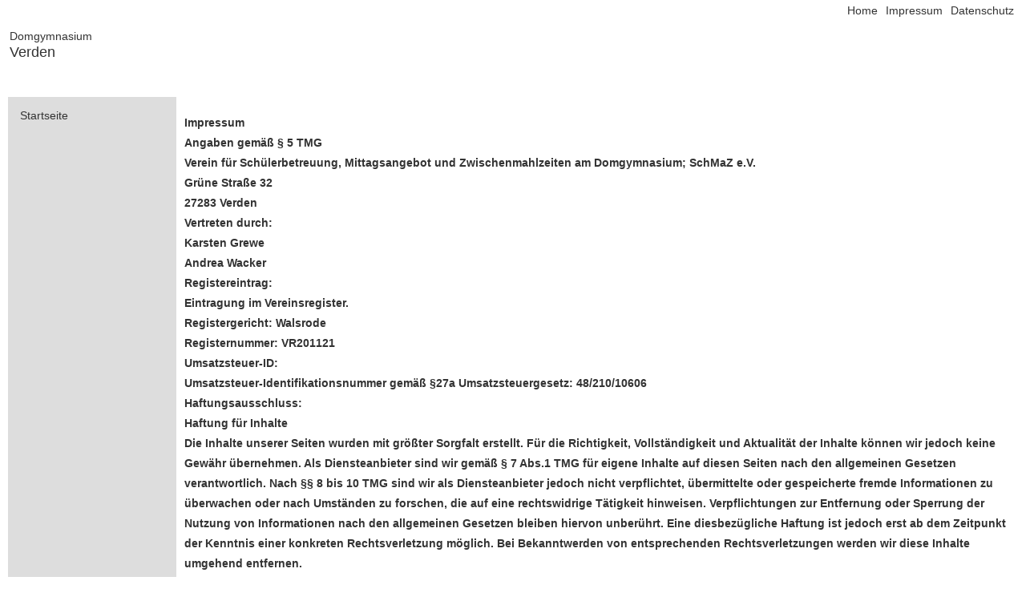

--- FILE ---
content_type: text/html; charset=utf-8
request_url: https://www.schulcatering.net/domgymnasium-verden/vorbesteller/Impressum.aspx
body_size: 6385
content:


<!DOCTYPE html PUBLIC "-//W3C//DTD XHTML 1.0 Transitional//EN" "http://www.w3.org/TR/xhtml1/DTD/xhtml1-transitional.dtd">
<html id="ctl00_htmlTag" xmlns="http://www.w3.org/1999/xhtml" lang="de" data-bo="https://www.schulcatering.net/domgymnasium-verden/vorbesteller/" class=" TransActiveFalse WSDefault">
<head id="ctl00_HeadMaster">
    <!-- ISS Instuctions -->
    <meta http-equiv="content-type" content="text/html; charset=utf-8" /><meta name="color-theme" content="#0000EE" /><meta http-equiv="X-UA-Compatible" content="IE=edge" /><meta http-equiv="cache-control" content="no-cache" /><meta http-equiv="expires" content="0" /><meta http-equiv="pragma" content="no-cache" /><title>
	Min-Tec
</title><meta name="viewport" content="width=device-width,initial-scale=1" /><link id="ctl00_GlobalCSS" rel="stylesheet" type="text/css" media="screen" href="https://www.schulcatering.net/domgymnasium-verden/vorbesteller/Pages.aspx?src=global.css" /><link id="ctl00_CustomCSS" rel="stylesheet" type="text/css" href="https://www.schulcatering.net/domgymnasium-verden/vorbesteller/Pages.aspx?src=custom.css" /><link id="ctl00_MinTecFavicon" rel="shortcut icon" type="image/x-icon" href="https://www.schulcatering.net/domgymnasium-verden/vorbesteller/App_Images/mintec.ico" /><link rel="stylesheet" href="Pages.aspx?src=ess_print.css" type="text/css" media="print" />
   

    <style>
        .VBTouch{
            background-color:magenta!important;
        }
         .VBTouch #DefaultContent .center{
            display:inline-block;
            background-color:#fff!important;
        }
         .VBTouch #ColumnMenue{
           display:none!important;
        }
         .VBTouch #MasterContentNew{
            width:100%!important;
            background-color:#fff!important;
        }
         .no_data{
             width:100%;
             height:400px;
             display:flex;
             background-image:url("./Pages.aspx?src=IMG_NO_DATA");
             background-repeat:no-repeat;
             background-position:center;
             text-align: center;
             font-size: 35px;
                 justify-content: center;
    align-items: center;
             /*transform: rotate(-45deg);*/
         }
    </style>
<script type="text/javascript" src="https://www.schulcatering.net/domgymnasium-verden/vorbesteller/Pages.aspx?src=MTTranslate_FO.js"></script></head>
<body id="Ess_MinTec_Impressum" class="EssMasterBody UserPwdFalse HASDATENSCHUTZFalse HASAGBFalse nouser hatBestellAssifalse MessagesFalse showPicturesFalse splanAlignHozizontDyn bezModusVirtuell CashManagerFalse">

    <div id="MasterMainTable" class="MasterMainTable">
        <form name="aspnetForm" method="post" action="./Impressum.aspx" id="aspnetForm" align="center" autocomplete="off">
<div>
<input type="hidden" name="__VIEWSTATE" id="__VIEWSTATE" value="IzzkE+o6gewvJhSDixxEZ0whWoIHIXqqSn+9cbKb0le8mGIYU8f0O2dAl3mdn/PMqwgIZZ/7R4koYxVX/dciUBxwqg+y+Dk71UQS8GFkEZI=" />
</div>

<div>

	<input type="hidden" name="__VIEWSTATEGENERATOR" id="__VIEWSTATEGENERATOR" value="84273B1E" />
	<input type="hidden" name="__VIEWSTATEENCRYPTED" id="__VIEWSTATEENCRYPTED" value="" />
	<input type="hidden" name="__EVENTVALIDATION" id="__EVENTVALIDATION" value="0rldaTAWC/zLwaB4soczo8PcR+4mUZL9Mkfm1Cy5Dx8jzPBsQekt7S6ZKQEA8Q/sdqx5slFgr5YFDcrthqZJjQI6DaCYihX1gY3dXXF2KC7CSDhyxPxzPrUqqm38lfv48BbyXsvmxVuRAVtDOlfrNdlE5ZjzTzK9rXPAI+IPFZQPo7ZUbRsE3E2CIwr2vD14zzgt1ISkMQY8hFx6z+Du1hD1L/+HqdPswj9AdngOf/kMzHZDhaK0K6MdQMffEY3lCGb56vknMT/UWm25etsdV2ZMSVY+IbRGWE9NVtoiqTLiazs5oT5FXsdBCpucvw4//svg3fMiLRBbwbznaORcGJpGlFHPK/Az8fZvr2hzNbdFjs5CFAq02+E2t+BtE/7v" />
</div>
           
            
            <div id="MasterInnerTable" class="MasterInnerTable">
                <div id="HeadColumn" class="HeadColumn" align="right"><div id='HeadColumn_Row1'><div class='center'><div id='topMenu' class='TopMenu'><span class='topMenu_span'><a id='topMenuHome' data-tag='topMenuHome' href='http://www.domgymnasium-verden.de/buch/%C3%9Cber_uns.html' class='translate' origtxt='Home' target ='_self'>Home</a></span><span class='topMenu_span'><a id='topMenuImpressum' data-tag='topMenuImpressum' href='https://www.schulcatering.net/domgymnasium-verden/vorbesteller/Impressum.aspx' class='translate' origtxt='Impressum' target ='_blank'>Impressum</a></span><span class='topMenu_span'><a id='topMenuKontakt' data-tag='topMenuKontakt' href='https://www.schulcatering.net/domgymnasium-verden/vorbesteller/Datenschutz.aspx' class='translate' origtxt='Datenschutz' target ='_self'>Datenschutz</a></span></div></div></div><div id='HeadColumn_Row2' class='HeadContent'><div class='center'><div class='ColumnLogoLinks'></div><div class='ColumnStadtDiv'><table class='ColumnStadt'>	<tr>		<td id='StadtName' class='StadtName'>Domgymnasium</td>	</tr>	<tr>		<td id='SchulName' class='SchulName'>Verden</td>	</tr></table></div><div class='ColumnLogoRechts'></div></div></div></div>
                <div id="DefaultContent" class="DefaultContent block">
                    <div class="center">
                        <div id="DefaultHeader" class="DefaultHeader block">
                            
                        </div>

                        <!-- DefaultHeader -->
                        <div id="ColumnMenue" class="ColumnMenue"><ul><li><a class='pbStartseite translate' data-tag='pbStartseite' href='Default.aspx'>Startseite</a></li></ul></div>
                        <!-- endClumnMenue -->
                        <div id="MasterContentNew" class="MasterContentNew">
                            <div class="ColumnMasterHeadline block" align="left">
                                <button id="seitedrucken" style="float: right; display: none">
                                    Seite drucken</button>

                            </div>
                            
    <style type="text/css">
        address, p{line-height:25px; vertical-align:middle}
        address span, p a{line-height:25px; vertical-align:baseline}
    </style>
<div id="ctl00_ContentPlaceHolder1_ESSPageHeaderText" class="ESSPageHeaderText">Impressum</div>
<div id="ctl00_ContentPlaceHolder1_MinTecImpressum" class="MinTecImpressum"><p><b>Impressum</b></p><p><b>Angaben gemäß § 5 TMG</b></p><p><b></b></p><p><b><b>Verein für Schülerbetreuung, Mittagsangebot und Zwischenmahlzeiten am Domgymnasium; SchMaZ e.V.&nbsp;</b></b></p><p><b><b>Grüne Straße 32</b></b></p><p><b><b>27283 Verden&nbsp;</b></b></p><p><b><b></b></b></p><p><b><b><b>Vertreten durch:&nbsp;</b></b></b></p><p><b><b><b>Karsten Grewe</b></b></b></p><p><b><b><b>Andrea Wacker</b></b></b></p><p><b><b><b></b></b></b></p><p><b><b><b><b>Registereintrag:&nbsp;</b></b></b></b></p><p><b><b><b>Eintragung im Vereinsregister.</b></b></b></p><p><b><b><b>Registergericht: Walsrode</b></b></b></p><p><b><b><b>Registernummer: VR201121</b></b></b></p><p><b><b><b></b></b></b></p><p><b><b><b><b>Umsatzsteuer-ID:&nbsp;</b></b></b></b></p><p><b><b><b>Umsatzsteuer-Identifikationsnummer gemäß §27a Umsatzsteuergesetz: 48/210/10606</b></b></b></p><p><b><b><b></b></b></b></p><p><b><b><b><b>Haftungsausschluss:&nbsp;</b></b></b></b></p><p><b><b><b></b></b></b></p><p><b><b><b><b>Haftung für Inhalte</b></b></b></b></p><p><b><b><b></b></b></b></p><p><b><b><b><b>Die Inhalte unserer Seiten wurden mit größter Sorgfalt erstellt. Für die Richtigkeit, Vollständigkeit und Aktualität der Inhalte können wir jedoch keine Gewähr übernehmen. Als Diensteanbieter sind wir gemäß § 7 Abs.1 TMG für eigene Inhalte auf diesen Seiten nach den allgemeinen Gesetzen verantwortlich. Nach §§ 8 bis 10 TMG sind wir als Diensteanbieter jedoch nicht verpflichtet, übermittelte oder gespeicherte fremde Informationen zu überwachen oder nach Umständen zu forschen, die auf eine rechtswidrige Tätigkeit hinweisen. Verpflichtungen zur Entfernung oder Sperrung der Nutzung von Informationen nach den allgemeinen Gesetzen bleiben hiervon unberührt. Eine diesbezügliche Haftung ist jedoch erst ab dem Zeitpunkt der Kenntnis einer konkreten Rechtsverletzung möglich. Bei Bekanntwerden von entsprechenden Rechtsverletzungen werden wir diese Inhalte umgehend entfernen.</b></b></b></b></p><p><b><b><b></b></b></b></p><p><b><b><b><b>Haftung für Links</b></b></b></b></p><p><b><b><b></b></b></b></p><p><b><b><b><b>Unser Angebot enthält Links zu externen Webseiten Dritter, auf deren Inhalte wir keinen Einfluss haben. Deshalb können wir für diese fremden Inhalte auch keine Gewähr übernehmen. Für die Inhalte der verlinkten Seiten ist stets der jeweilige Anbieter oder Betreiber der Seiten verantwortlich. Die verlinkten Seiten wurden zum Zeitpunkt der Verlinkung auf mögliche Rechtsverstöße überprüft. Rechtswidrige Inhalte waren zum Zeitpunkt der Verlinkung nicht erkennbar. Eine permanente inhaltliche Kontrolle der verlinkten Seiten ist jedoch ohne konkrete Anhaltspunkte einer Rechtsverletzung nicht zumutbar. Bei Bekanntwerden von Rechtsverletzungen werden wir derartige Links umgehend entfernen.</b></b></b></b></p><p><b><b><b></b></b></b></p><p><b><b><b><b>Urheberrecht</b></b></b></b></p><p><b><b><b></b></b></b></p><p><b><b><b><b>Die durch die Seitenbetreiber erstellten Inhalte und Werke auf diesen Seiten unterliegen dem deutschen Urheberrecht. Die Vervielfältigung, Bearbeitung, Verbreitung und jede Art der Verwertung außerhalb der Grenzen des Urheberrechtes bedürfen der schriftlichen Zustimmung des jeweiligen Autors bzw. Erstellers. Downloads und Kopien dieser Seite sind nur für den privaten, nicht kommerziellen Gebrauch gestattet. Soweit die Inhalte auf dieser Seite nicht vom Betreiber erstellt wurden, werden die Urheberrechte Dritter beachtet. Insbesondere werden Inhalte Dritter als solche gekennzeichnet. Sollten Sie trotzdem auf eine Urheberrechtsverletzung aufmerksam werden, bitten wir um einen entsprechenden Hinweis. Bei Bekanntwerden von Rechtsverletzungen werden wir derartige Inhalte umgehend entfernen.</b></b></b></b></p><p><b><b><b></b></b></b></p><p><b><b><b><b>Datenschutz</b></b></b></b></p><p><b><b><b></b></b></b></p><p><b><b><b><b>Die Nutzung unserer Webseite ist in der Regel ohne Angabe personenbezogener Daten möglich. Soweit auf unseren Seiten personenbezogene Daten (beispielsweise Name, Anschrift oder eMail-Adressen) erhoben werden, erfolgt dies, soweit möglich, stets auf freiwilliger Basis. Diese Daten werden ohne Ihre ausdrückliche Zustimmung nicht an Dritte weitergegeben.&nbsp;</b></b></b></b></p><p><b><b><b>Wir weisen darauf hin, dass die Datenübertragung im Internet (z.B. bei der Kommunikation per E-Mail) Sicherheitslücken aufweisen kann. Ein lückenloser Schutz der Daten vor dem Zugriff durch Dritte ist nicht möglich.&nbsp;</b></b></b></p><p><b><b><b>Der Nutzung von im Rahmen der Impressumspflicht veröffentlichten Kontaktdaten durch Dritte zur Übersendung von nicht ausdrücklich angeforderter Werbung und Informationsmaterialien wird hiermit ausdrücklich widersprochen. Die Betreiber der Seiten behalten sich ausdrücklich rechtliche Schritte im Falle der unverlangten Zusendung von Werbeinformationen, etwa durch Spam-Mails, vor.</b></b></b></p><p><b><b><b></b></b></b></p><p><b><b><b><b></b></b></b></b></p><p><b><b><b><b>Website Impressum erstellt durch impressum-generator.de von der Kanzlei Hasselbach, Frankfurt</b></b></b></b></p></div>
 
  


                        </div>
                    </div>
                </div>
                <!-- DefaultContent -->
                <div id="ESSFooterCPC" class="ESSFooterCPC" kskhelp="" style=""><div class='center'>&copy; EDV Service Schaupp GmbH</div></div>
            </div>

            <div id="HiddenFieldsDiv" style="display: none">
                <div id="MasterMessageDiv"></div>
                
                <input type="submit" name="ctl00$pbLogoutMaster" value="Button" id="pbLogoutMaster" />
               <input type="submit" name="ctl00$pbSplanMaster" value="Button" id="pbSplanMaster" />
                <input type="submit" name="ctl00$pbKasseMaster" value="Button" id="pbKasseMaster" />

                <input type="hidden" name="ctl00$TransferValues" id="TransferValues" />
                <input type="hidden" name="ctl00$ESSTouch" id="ctl00_ESSTouch" value="0" />
                <input type="hidden" name="ctl00$HomeUrl" id="HomeUrl" value="https://www.schulcatering.net/domgymnasium-verden/vorbesteller/" />
                <input type="hidden" name="ctl00$ESSLanguage" id="ESSLanguage" />
                <input type="hidden" name="ctl00$ESSTranslation" id="ESSTranslation" />
                <input type="hidden" name="ctl00$ESSKundeGuthabenBetrag" id="ESSKundeGuthabenBetrag" />
                <input type="hidden" name="ctl00$ESSKundeGeldKartenBetrag" id="ESSKundeGeldKartenBetrag" />
                <input type="hidden" name="ctl00$ESSKundeBZP" id="ESSKundeBZP" />
               
            <input type="hidden" name="ctl00$ESSID" id="ESSID" value="PQnuc4p5YVVUDCBUmjzmy7aGQ2B3gi%2bf7oMf5IBFuq2yG6uhAgid48frxKUBzSR7KIIQ1D6g3JSgLTlCKSOmUJHJ5Ie36huPNe2iSlluLE1n6DNGZElNWhmBsdrCUnSyzvn6Awlns7JkX6njmzS3lTaEvDkpomArekro5QnDfZOBC6GbeQPvGD8fTuwswGPayFKQj54b3Yjl4PFNbpfWLuP%2fmqq9tNr6463dH%2ff3E%2bbyv5oT42ZPZuhID8cJ02LpJT1DpeS5dDJlf8V6SNvE9UxX5Yn4xe7Cq5fMtNG4j%2f0YIigBpnPD2o2oKFeWD5uA%2fh0%2bvKiFdsVx9jZgjttbLpbnRqNMxOuuBh7ir67c92Q%2fsNaQjZ2Sx25xZMIqkMMZhsQ%2bUc9XQmFi892YJGzniKvzAUoou3nniIgwRBr4hdCU63n3QFlehh5A7R0xhRoXT8AFmZAiEzLTFmchMUylQBtbCdXgLwda6EZmWfu2fZ45qQBwwqnhElxAsAD6o2QAhhLrGg%2bWvbCt19rHu3J3wyos0izMpkhZw9Rz6mU2GgAH377m4mBStDWoCFafExDiQjmv5DhlK%2bwW6sGaI%2f5c4N2vvzp9vhXfwWSgwT9NfkiLaDJodes7lOKjg9NgTu13veFonygZ5JtdrKl5x33elKDxWrrAm9ZtBkkOcTjGTAeKKx8bEcRtj4cGngSi5W%2bR8kpg6SgMUmjIdmdOWXTg9WSdBwuxTZaxpYGSt4BkrQXzIl9pPvHoXjfpCgUUXpeLL1xGAuCdxuc%3d" /></div>
            <!-- -->
            <div id="notificationsdiv" style="position: absolute; left: 20%; top: 20px; right: 20%; background-color: #fcfcfc; border: 1px solid #ccc; border-radius: 10px; display: none">
                <div id="notificationscontainer" style="text-align: left;"></div>
            </div>
            <div id="ctl00_ESSUiMessageOverlay" class="ESSUiMessageOverlay" style="display: none; background-color: #000066; width: 100%; height: 100%; left: 0; top: 0;">
            </div>

            <script type="text/javascript" src="/Domgymnasium-Verden/Vorbesteller/scripts/ESS.js">       </script>
            <script type="text/javascript" src="/Domgymnasium-Verden/Vorbesteller/scripts/MINTEC_FO.js">       </script>
            <div id="Advanced"></div>
            <div id="privdiv"></div>
           


        </form>
    </div>
    


</body>
</html>


--- FILE ---
content_type: text/css; charset=utf-8
request_url: https://www.schulcatering.net/domgymnasium-verden/vorbesteller/Pages.aspx?src=global.css
body_size: 192779
content:
@charset "UTF-8";
/*===================================================================================================	
    ##		  ##	##		##     ##           ##########  ##########  ##########
    ###		 ###	##		###    ##			##########  ##########  ##########
    ####	####	##		####   ##			    ##		 ##          ##
    ## ##  ## ##	##		## ##  ##	#####	    ##      #####       ##
    ##	####  ##	##		##	## ##	#####	    ##      #####       ##
    ##	 ##   ##	##		##	 ####			    ##      ##          ##
    ##		  ##	##		##	  ###			    ##      ##########  ##########
    ##	      ##	##		##	   ##			    ##      ##########  ##########

    table of content
    ----------------
    0. sass variablen

    0.1 Fonts

        0.1.1 ESSFont

    1 normalize
          
    2. global        

    3. components
  
    4. Structure

        4.1 OrderForm

            4.1.1 OrderPopup

        4.2 Kasse

        4.3 Aufladen

        4.4 Bestell- und Kontohistorie

        4.5 Profil

        4.6 Bankformular

        4.7 Bestellassistent

        4.8 Mitteilungen

        4.9 Kalender

    5.  Registrierung       

    X. keyframes
    ---------------*/
/* #region 0        ============================== Variablen */
/*
.WSSDUI *{
 
 @if  $color_font_main != red {
     $color_font_main: red;
     color: $color_font_main;
 }
 @if  $border_radius != 8px {
     $border_radius:8px;
     border-radius: $border_radius;
 }

 
}
*/
.WSDefault select,
.WSDefault input[type='text'],
.WSDefault input[type='password'],
.WSDefault .btn,
.WSDefault #RegFirst,
.WSDefault #PwdVerg,
.WSDefault #DefaultRegister,
.WSDefault #pbOKConfirm,
.WSDefault .pbLogout,
.WSDefault .ESSbuttonEdit,
.WSDefault #pbSelbstauskunft,
.WSDefault .pbResetMandat,
.WSDefault .pbResetMandatFinalize,
.WSDefault .pbview,
.WSDefault .ColumnMenue .pbLogout,
.WSDefault #pbUmbuchen,
.WSDefault #pbUmbuchen_small,
.WSDefault #pbUmbuchen_mobile,
.WSDefault .pbRefresh,
.WSDefault #ESSPopUpOK,
.WSDefault .ESSbuttonPrint,
.WSDefault .pbClosePSModal,
.WSDefault #pbKasse_small,
.WSDefault .pbKasse[data-wk]:after,
.WSDefault .hamburger,
.WSDefault .pbPrevW,
.WSDefault .pbNextW,
.WSDefault .wochentage,
.WSDefault .wochentage a,
.WSDefault .regOrder.noofferfalse.stopordertrue:before,
.WSDefault .regOrder,
.WSDefault .MVW_IDMenuLinie,
.WSDefault .preis,
.WSDefault .stepper.dropdownfalse,
.WSDefault .stepper_select,
.WSDefault .essalergenregion .badge,
.WSDefault .essalergenbadge,
.WSDefault #splanFoot img {
  border-radius: 0px;
}

/* #region queries */
/*// Small devices (landscape phones, 576px and up)*/
/*/// Medium devices (tablets, 768px and up)*/
/* Large devices (desktops, 992px and up)*/
/* Extra large devices (large desktops, 1200px and up)*/
/* endregion queries */
/* #endregion Variablen */
/* #region 0.1      ============================== Fonts */
@font-face {
  font-family: 'gordita';
  src: url("fonts/regular.woff") format("woff");
}

@font-face {
  font-family: 'gordita';
  src: url("fonts/DemiBold.ttf") format("truetype");
  font-weight: bold;
}

/* #endregion Fonts */
/* #region 0.1.1    ============================== ESSFonts */
@font-face {
  font-family: 'ess_icon_font';
  src: url(./styles/fonts/ess_icon_font.eot?8vfiiv);
  src: url(./styles/fonts/ess_icon_font.eot?8vfiiv#iefix) format("embedded-opentype"), url(./styles/fonts/ess_icon_font.ttf?8vfiiv) format("truetype"), url(./styles/fonts/ess_icon_font.woff?8vfiiv) format("woff"), url(./styles/fonts/ess_icon_font.svg?8vfiiv#ess_icon_font) format("svg");
  font-weight: 400;
  font-style: normal;
}

[class^="ess_ico-"],
[class*=" ess_ico-"],
[class^="glyphicon-"],
[class*=" glyphicon-"] .showPicturesTrue .essimage.noImage:before,
.ESSbuttonEdit:before,
.pbRefresh:before,
.pbPrevW:before,
.pbNextW:before,
.ESSbuttonPrint:before,
.glyphicon-triangle-left:before,
.glyphicon-triangle-right:before,
.glyphicon-arrow-left:before,
.btnStepperDecrease:before,
.btnStepperEncrease:before,
.MVW_IDMenuLinie:before,
.showPicturesTrue .essimage:before,
.pbDelItem:before,
.regOrder.bezahlt .MVW_IDMenuLinie:after,
.OrderPopUp_Tauch .pbGoBack:before,
.WSINetFiliale #pbGoBack {
  font-family: 'ess_icon_font' !important;
  font-style: normal;
  font-weight: 400;
  font-variant: normal;
  text-transform: none;
  line-height: 1;
  -webkit-font-smoothing: antialiased;
  -moz-osx-font-smoothing: grayscale;
}

.ess_ico-arrow-down-solid:before {
  content: "\e900";
}

.ess_ico-arrow-left-solid:before {
  content: "\e901";
}

.ess_ico-arrow-right-solid:before {
  content: "\e902";
}

.ess_ico-arrow-up-solid:before {
  content: "\e903";
}

.ess_ico-Bank-regular:before {
  content: "\e904";
}

.ess_ico-barcode-solid:before {
  content: "\e905";
}

.ess_ico-bars-solid:before {
  content: "\e906";
}

.ess_ico-battery-empty-solid:before {
  content: "\e907";
}

.ess_ico-battery-full-solid:before {
  content: "\e908";
}

.ess_ico-battery-half-solid:before {
  content: "\e909";
}

.ess_ico-battery-quarter-solid:before {
  content: "\e90a";
}

.ess_ico-battery-three-quarters-solid:before {
  content: "\e90b";
}

.ess_ico-bell-solid:before {
  content: "\e90c";
}

.ess_ico-calendar-alt-regular:before {
  content: "\e90d";
}

.ess_ico-camera-solid:before {
  content: "\e90e";
}

.ess_ico-caret-square-left-regular:before {
  content: "\e90f";
}

.ess_ico-caret-square-right-regular:before {
  content: "\e910";
}

.ess_ico-cart-plus-solid:before {
  content: "\e911";
}

.ess_ico-check-solid:before {
  content: "\e912";
}

.ess_ico-chevron-down-solid:before {
  content: "\e913";
}

.ess_ico-chevron-left-solid:before {
  content: "\e914";
}

.ess_ico-chevron-right-solid:before {
  content: "\e915";
}

.ess_ico-chevron-up-solid:before {
  content: "\e916";
}

.ess_ico-clinic-medical-solid:before {
  content: "\e917";
}

.ess_ico-clipboard-check-solid:before {
  content: "\e918";
}

.ess_ico-clipboard-list-solid:before {
  content: "\e919";
}

.ess_ico-clipboard-regular:before {
  content: "\e91a";
}

.ess_ico-clock-regular:before {
  content: "\e91b";
}

.ess_ico-cloud-download-alt-solid:before,
.pbdownloadPdf:before {
  content: "\e91c";
}

.ess_ico-cloud-euro:before {
  content: "\e91d";
}

.ess_ico-cloud-upload-alt-solid:before {
  content: "\e91e";
}

.ess_ico-coffee-solid:before {
  content: "\e91f";
}

.ess_ico-creative-commons-nd-brands:before {
  content: "\e920";
}

.ess_ico-credit-card-regular:before {
  content: "\e921";
}

.ess_ico-credit-card-solid:before {
  content: "\e922";
}

.ess_ico-desktop-solid:before {
  content: "\e923";
}

.ess_ico-dice-five-solid:before {
  content: "\e924";
}

.ess_ico-dice-four-solid:before {
  content: "\e925";
}

.ess_ico-dice-one-solid:before {
  content: "\e926";
}

.ess_ico-dice-six-solid:before {
  content: "\e927";
}

.ess_ico-dice-three-solid:before {
  content: "\e928";
}

.ess_ico-dice-two-solid:before {
  content: "\e929";
}

.ess_ico-download-solid:before {
  content: "\e92a";
}

.ess_ico-envelope-regular:before {
  content: "\e92b";
}

.ess_ico-euro-sign-solid:before {
  content: "\e92c";
}

.ess_ico-exit:before {
  content: "\e92d";
}

.ess_ico-exit1:before {
  content: "\e92e";
}

.ess_ico-eye-solid:before {
  content: "\e92f";
}

.ess_ico-file-regular:before {
  content: "\e930";
}

.ess_ico-frown-regular:before {
  content: "\e931";
}

.ess_ico-frown-solid:before {
  content: "\e932";
}

.ess_ico-globe-europe-solid:before {
  content: "\e933";
}

.ess_ico-globe-solid:before {
  content: "\e934";
}

.ess_ico-grin-alt-regular:before {
  content: "\e936";
}

.ess_ico-grin-alt-solid:before {
  content: "\e937";
}

.ess_ico-hand-holding-euro:before {
  content: "\e938";
}

.ess_ico-home-solid:before {
  content: "\e93a";
}

.ess_ico-info-circle-solid:before {
  content: "\e93b";
}

.ess_ico-key-solid:before {
  content: "\e93c";
}

.ess_ico-list-alt-regular:before {
  content: "\e93d";
}

.ess_ico-list-euro-regular:before {
  content: "\e93e";
}

.ess_ico-list-food-regular:before {
  content: "\e93f";
}

.ess_ico-lock-open-solid:before {
  content: "\e940";
}

.ess_ico-lock-solid:before {
  content: "\e941";
}

.ess_ico-map-marker-alt-solid:before {
  content: "\e942";
}

.ess_ico-minus-circle-solid:before {
  content: "\e943";
}

.ess_ico-minus-solid:before {
  content: "\e944";
}

.ess_ico-pencil-alt-solid:before {
  content: "\e945";
}

.ess_ico-plus-solid:before {
  content: "\e946";
}

.ess_ico-print:before {
  content: "\e947";
}

.ess_ico-print-solid:before {
  content: "\e948";
}

.ess_ico-question-circle-regular:before {
  content: "\e949";
}

.ess_ico-question-circle-solid:before {
  content: "\e94a";
}

.ess_ico-receipt-solid:before {
  content: "\e94b";
}

.ess_ico-refresh:before {
  content: "\e94c";
}

.ess_ico-search-minus-solid:before {
  content: "\e94d";
}

.ess_ico-search-plus-solid:before {
  content: "\e94e";
}

.ess_ico-search-solid:before {
  content: "\e94f";
}

.ess_ico-shopping-cart-solid:before {
  content: "\e950";
}

.ess_ico-sistrix-brands:before {
  content: "\e951";
}

.ess_ico-terminal-solid:before {
  content: "\e952";
}

.ess_ico-th-solid:before {
  content: "\e953";
}

.ess_ico-times-solid:before {
  content: "\e954";
}

.ess_ico-traffic-light-solid:before {
  content: "\e955";
}

.ess_ico-trash-alt-solid:before {
  content: "\e956";
}

.ess_ico-user-solid:before {
  content: "\e957";
}

.ess_ico-users-solid:before {
  content: "\e958";
}

.ess_ico-utensils-solid:before {
  content: "\e959";
}

.ess_ico-window-close-regular:before {
  content: "\e95a";
}

.ess_ico-window-close-solid:before {
  content: "\e95b";
}

/* #endregion ESSFont */
/* #region 1        ============================== normalize */
/*===================================================================================================
   1.1. normalize
  ===================================================================================================*/
/*! normalize.css v8.0.1 | MIT License | github.com/necolas/normalize.css */
html {
  line-height: 1.15;
  -webkit-text-size-adjust: 100%;
}

body {
  margin: 0;
}

main {
  display: block;
}

h1 {
  font-size: 2em;
  margin: .67em 0;
}

hr {
  -webkit-box-sizing: content-box;
          box-sizing: content-box;
  height: 0;
  overflow: visible;
}

pre {
  font-family: monospace, monospace;
  font-size: 1em;
}

a {
  background-color: transparent;
}

abbr[title] {
  border-bottom: none;
  text-decoration: underline;
  -webkit-text-decoration: underline dotted;
          text-decoration: underline dotted;
}

b,
strong {
  font-weight: bolder;
}

code,
kbd,
samp {
  font-family: monospace, monospace;
  font-size: 1em;
}

small {
  font-size: 80%;
}

sub,
sup {
  font-size: 75%;
  position: relative;
  vertical-align: baseline;
}

sub {
  bottom: -.25em;
}

sup {
  top: -.5em;
}

img {
  border-style: none;
}

button,
input,
optgroup,
select,
textarea {
  font-family: inherit;
  font-size: 100%;
  line-height: 1.15;
  margin: 0;
}

button,
input {
  overflow: visible;
}

button,
select {
  text-transform: none;
}

[type=button],
[type=reset],
[type=submit],
button {
  -webkit-appearance: button;
}

[type=button]::-moz-focus-inner,
[type=reset]::-moz-focus-inner,
[type=submit]::-moz-focus-inner,
button::-moz-focus-inner {
  padding: 0;
}

[type=button]:-moz-focusring,
[type=reset]:-moz-focusring,
[type=submit]:-moz-focusring,
button:-moz-focusring {
  outline: 0px dotted ButtonText;
}

fieldset {
  padding: .35em .75em .625em;
}

legend {
  -webkit-box-sizing: border-box;
          box-sizing: border-box;
  color: inherit;
  display: table;
  max-width: 100%;
  padding: 0;
  white-space: normal;
}

progress {
  vertical-align: baseline;
}

textarea {
  overflow: auto;
}

[type=checkbox],
[type=radio] {
  -webkit-box-sizing: border-box;
          box-sizing: border-box;
  padding: 0;
}

[type=number]::-webkit-inner-spin-button,
[type=number]::-webkit-outer-spin-button {
  height: auto;
}

[type=search] {
  -webkit-appearance: textfield;
  outline-offset: -2px;
}

[type=search]::-webkit-search-decoration {
  -webkit-appearance: none;
}

::-webkit-file-upload-button {
  -webkit-appearance: button;
  font: inherit;
}

details {
  display: block;
}

summary {
  display: list-item;
}

template {
  display: none;
}

[hidden] {
  display: none;
}

/* #endregion */
/* #region 2        ============================== global */
/*
*, *::before, *::after {
 -moz-box-sizing:border-box;
 -webkit-box-sizing:border-box;
 box-sizing:border-box;
}
*/
html,
body {
  height: 100%;
}

* {
  margin: 0px;
  padding: 0px;
  text-align: left;
  background-repeat: no-repeat;
  margin: 0px;
  padding: 0px;
  color: #333;
  /*
 -webkit-user-select: none; 
 -moz-user-select: none;     
 -ms-user-select: none;      
 user-select: none; 
 */
  font-size: 16px;
}

html {
  line-height: 1.15;
  -webkit-text-size-adjust: 100%;
  text-align: left;
}

body {
  overflow-x: hidden;
  overflow-y: scroll;
}

h1,
h2,
h3,
h4,
h5,
h6 {
  font-weight: normal;
  font-style: normal;
  color: inherit;
  text-rendering: optimizeLegibility;
  margin-top: 0;
  margin-bottom: 0.5rem;
  line-height: 1.4;
}

ul {
  margin: 0;
  padding: 0;
  list-style: none;
}

.pull-right {
  float: right;
}

.pull-left {
  float: left;
}

.hidden {
  display: none !important;
}

/*************************disabled*************************************/
span[data-disabled='true']:before {
  color: color(fontColorDisabled);
}

.form-control[disabled],
fieldset[disabled] .form-control,
span[data-disabled='true'],
span[disabled=disabled],
select[disabled] {
  cursor: not-allowed !important;
}

.form-control[disabled],
.form-control[readonly],
fieldset[disabled] .form-control,
span[data-disabled='true'],
span[disabled=disabled],
select[disabled] {
  background-color: color(bgColorDisabled);
  opacity: 1;
}

input:-webkit-autofill {
  background-color: color(bgColorMain);
  box-shadow: 0 0 0px 1000px #fff inset !important;
  -webkit-box-shadow: 0 0 0px 1000px #fff inset !important;
}

/* #endregion */
/* #region 3.       ============================== components*/
/*===================================================================================================
 3 components
===================================================================================================*/
/*===================================================================================================
 3.1 tables
===================================================================================================*/
/*===================================================================================================
 3.2 input / select / radio / checkbox
===================================================================================================*/
select,
input[type='text'],
input[type='password'] {
  font-size: 13px;
  background-color: transparent;
  border: none;
  border-bottom: 1px solid #9e9e9e;
  outline: none;
  height: 30px;
  width: calc(100% - 10px);
  /* margin: 0 0 10px 0;*/
  padding: 0px 5px;
  -webkit-box-shadow: none;
          box-shadow: none;
  -webkit-box-sizing: content-box;
          box-sizing: content-box;
  -webkit-transition: all .3s;
  transition: all .3s;
  line-height: 40px;
  height: 40px;
}

.radio input[type="radio"],
.checkbox input[type="checkbox"] {
  float: left;
}

input[type="checkbox"] {
  display: block;
  width: 25px;
  height: 25px;
  background: #FFF;
}

/*
select, input[type='text'], input[type='password'] {
 background-color: color(bgColorMain);
}
*/
.form-group {
  text-align: left;
}

.control-label {
  font-size: 11px;
  font-weight: 600;
}

/*===================================================================================================
 3.3 buttons
===================================================================================================*/
.btn,
#RegFirst,
#PwdVerg,
#DefaultRegister,
.pbLogout,
.ESSbuttonEdit,
#pbSelbstauskunft,
.pbResetMandat,
.pbResetMandatFinalize,
.pbview,
.ColumnMenue .pbLogout,
#pbUmbuchen,
#pbUmbuchen_small,
#pbUmbuchen_mobile,
.pbRefresh,
#ESSPopUpOK,
.ESSbuttonPrint,
.pbClosePSModal,
#pbKasse_small {
  margin-bottom: 0;
  font-weight: 400;
  text-align: center;
  vertical-align: middle;
  -ms-touch-action: manipulation;
  touch-action: manipulation;
  cursor: pointer;
  white-space: nowrap;
  padding: 10px;
  font-size: 14px;
  line-height: 1.42857143;
  border: 1px solid #ccc;
}

/* #endregion 3 components */
/* #region 4.       ============================== structure */
form {
  min-height: 100vH;
}

.center {
  width: calc(100% - 20px);
  max-width: 1300px;
  margin: 0px auto;
  padding: 5px 10px;
  text-align: center;
}

#pbSenPwdMail {
  width: 100%;
  display: block;
  margin-top: 10px;
}

#HeadColumn {
  display: inline-block;
  width: 100%;
}

#HeadColumn #HeadColumn_Row1 {
  position: fixed;
  bottom: 0;
  width: 100%;
  background-color: #FBE0E8;
  z-index: 3;
}

@media (min-width: 768px) {
  #HeadColumn #HeadColumn_Row1 {
    position: relative;
    background-color: transparent;
  }
}

#HeadColumn #HeadColumn_Row1 #topMenu {
  display: -webkit-box;
  display: -ms-flexbox;
  display: flex;
  -webkit-box-orient: horizontal;
  -webkit-box-direction: normal;
      -ms-flex-direction: row;
          flex-direction: row;
  -webkit-box-pack: center;
      -ms-flex-pack: center;
          justify-content: center;
  -ms-flex-wrap: wrap;
      flex-wrap: wrap;
  -webkit-box-align: center;
      -ms-flex-align: center;
          align-items: center;
  width: 100%;
}

#HeadColumn #HeadColumn_Row1 #topMenu span {
  padding: 0px 5px;
}

#HeadColumn #HeadColumn_Row1 #topMenu span a {
  text-decoration: none;
}

@media (min-width: 768px) {
  #HeadColumn #HeadColumn_Row1 #topMenu {
    -webkit-box-pack: end;
        -ms-flex-pack: end;
            justify-content: flex-end;
  }
}

#HeadColumn #HeadColumn_Row1 #topMenu .pbLang {
  -ms-flex-item-align: start;
      align-self: flex-start;
  width: 35px;
  height: 25px;
  display: block;
  background-size: contain;
}

#HeadColumn #HeadColumn_Row2 .ColumnLogoLinks {
  display: none;
}

@media (min-width: 768px) {
  #HeadColumn #HeadColumn_Row2 .ColumnLogoLinks {
    display: inline-block;
    max-width: 200px;
    float: left;
    width: 100%;
  }
}

#HeadColumn #HeadColumn_Row2 .ColumnStadtDiv {
  float: left;
  min-height: 50px;
  width: 100%;
  padding-top: 4px;
}

@media (min-width: 910px) {
  #HeadColumn #HeadColumn_Row2 .ColumnStadtDiv {
    max-width: calc(100% - 400px) !important;
  }
}

#HeadColumn #HeadColumn_Row2 .ColumnLogoRechts {
  display: none;
  min-height: 50px;
}

@media (min-width: 768px) {
  #HeadColumn #HeadColumn_Row2 .ColumnLogoRechts {
    display: inline-block;
    max-width: 200px;
    float: right;
    width: 100%;
  }
}

@media (min-width: 768px) {
  .rightLogin #ESSInfosGUI {
    display: none;
  }
  .rightLogin #EssDefaultLogInColumn {
    width: 100%;
    max-width: 450px;
    margin: 0px auto;
  }
}

@media (min-width: 910px) {
  .rightLogin #ESSInfosGUI {
    width: calc(66% - 30px);
    min-height: 200px;
    background-size: contain;
    float: left;
    display: block;
  }
  .rightLogin #EssDefaultLogInColumn {
    width: calc(34% - 20px);
    float: right;
  }
}

.centerLogin #ESSInfosGUI {
  display: none;
}

.centerLogin #EssDefaultLogInColumn {
  width: 100%;
  max-width: 450px;
  margin: 0px auto;
}

#SchulName,
.ESSMoreInfosLink span {
  font-size: 18px;
}

#DefaultInnerTable #ESSNewsRight .ESSMoreInfosLink {
  margin-top: 10px;
}

#DefaultInnerTable .LogInMessageDiv span {
  font-size: 0.9em;
  line-height: 26px;
  vertical-align: middle;
  margin-top: -26px;
  float: right;
  border-radius: 1px;
  padding-left: 5px;
  padding-right: 5px;
  display: none;
}

#DefaultInnerTable .LogInTab #Login1_benutzerName,
#DefaultInnerTable .LogInTab #Login1_PasswordLabel {
  display: none;
}

#DefaultInnerTable .LogInTab #Login1_UserName,
#DefaultInnerTable .LogInTab #Login1_Password {
  margin-top: 10px;
  border: 1px solid #ccc;
}

#DefaultInnerTable #Login1,
#DefaultInnerTable #Loginbuttons {
  width: calc(100% - 10px);
}

#DefaultInnerTable #Login1_LoginButton,
#DefaultInnerTable #RegFirst,
#DefaultInnerTable #PwdVerg,
#DefaultInnerTable #DefaultRegister {
  width: 100%;
  display: block;
  margin-top: 10px;
}

#DefaultInnerTable #Loginbuttons {
  margin-top: 10px;
}

#DefaultInnerTable #Loginbuttons ul li {
  width: calc(100% - 20px);
  display: inline-block;
}

#DefaultInnerTable #Loginbuttons #RememberMeRow {
  display: none;
}

#MasterMainTable #MasterInnerTable {
  padding-bottom: 60px;
}

#MasterMainTable #MasterInnerTable #HeadColumn_Row2 .center .ColumnStadtDiv {
  padding-left: 50px;
  max-width: calc(100% - 50px);
}

@media (min-width: 1200px) {
  #MasterMainTable #MasterInnerTable #HeadColumn_Row2 .center .ColumnStadtDiv {
    padding-left: 0px !important;
    max-width: 100%;
  }
}

#MasterMainTable #MasterInnerTable #pbKasse_small {
  text-decoration: none;
  color: #232323;
}

#MasterMainTable #MasterInnerTable #KtoDivPIE {
  display: none;
}

#MasterMainTable #MasterInnerTable #KasseTable,
#MasterMainTable #MasterInnerTable #rechtsbelehrung,
#MasterMainTable #MasterInnerTable .regionData,
#MasterMainTable #MasterInnerTable .historybottons,
#MasterMainTable #MasterInnerTable #tabHistory,
#MasterMainTable #MasterInnerTable #regionTable {
  -webkit-animation: show_slow 3s;
          animation: show_slow 3s;
}

#MasterMainTable #MasterInnerTable .ESSPageHeaderText {
  display: none;
}

#DefaultContent {
  display: inline-block;
  width: 100%;
}

#DefaultContent #pbUmbuchen,
#DefaultContent #pbKasse_small,
#DefaultContent #pbJahresaufstellung,
#DefaultContent .ESSbuttonHistorieAnzeigen {
  float: right;
  min-width: 154px;
  font-weight: bold;
}

#DefaultContent #DefaultHeader {
  display: inline-block;
  width: 100%;
}

#DefaultContent #DefaultHeader #pbJahresaufstellung {
  display: inline-block;
}

#DefaultContent #DefaultHeader .EssMasterHeaderNameBetragDiv {
  width: 100%;
}

#DefaultContent #DefaultHeader .EssMasterHeaderNameBetragDiv .NameDiv {
  width: 100%;
  display: inline-block;
  min-height: 20px;
}

#DefaultContent #DefaultHeader .EssMasterHeaderNameBetragDiv .NameDiv .EssMasterHeaderName {
  line-height: 40px;
}

#DefaultContent #DefaultHeader .EssMasterHeaderNameBetragDiv .KtoDiv {
  margin-top: 5px;
  width: 100%;
  display: inline-block;
  min-height: 20px;
}

#DefaultContent #DefaultHeader .EssMasterHeaderNameBetragDiv .KtoDiv .EssMasterHeaderBetragKto,
#DefaultContent #DefaultHeader .EssMasterHeaderNameBetragDiv .KtoDiv .vkguthaben {
  line-height: 40px;
}

@media (min-width: 910px) {
  #DefaultContent #DefaultHeader .EssMasterHeaderNameBetragDiv {
    max-width: 500px;
    float: right;
  }
  #DefaultContent #DefaultHeader .EssMasterHeaderNameBetragDiv .NameDiv .pbLogout {
    display: none;
  }
}

@media (min-width: 1200px) {
  #DefaultContent #DefaultHeader .EssMasterHeaderNameBetragDiv .KtoDiv #pbKasse_small {
    display: none;
  }
}

#DefaultContent #DefaultContentWrapper #ESSNewsLeft {
  width: 0px;
  height: 0px;
}

#DefaultContent #DefaultContentWrapper #ESSNewsRight {
  width: 100%;
  float: right;
}

@media (min-width: 768px) {
  #DefaultContent #DefaultContentWrapper {
    background-size: contain;
    min-height: 200px;
  }
  #DefaultContent #DefaultContentWrapper #ESSNewsLeft {
    float: left;
  }
  #DefaultContent #DefaultContentWrapper #ESSNewsRight {
    width: 50%;
    float: right;
  }
}

@media (min-width: 910px) {
  #DefaultContent #DefaultContentWrapper {
    min-height: 320px;
  }
  #DefaultContent #DefaultContentWrapper #ESSNewsLeft {
    float: left;
  }
  #DefaultContent #DefaultContentWrapper #ESSNewsRight {
    min-height: 320px;
    width: calc(34% - 20px);
    padding: 10px;
  }
}

#DefaultContent #ColumnMenue {
  position: fixed;
  top: 0px;
  left: 0px;
  padding-top: 10px;
  padding-left: 10px;
  z-index: 3;
  -webkit-user-select: none;
  -moz-user-select: none;
   -ms-user-select: none;
       user-select: none;
  /* 
     * Transform all the slices of hamburger
     * into a crossmark.
     */
}

@media (min-width: 768px) {
  #DefaultContent #ColumnMenue {
    padding-top: 40px;
  }
}

#DefaultContent #ColumnMenue .hamburger {
  background-color: #efefef;
  width: 32px;
  height: 32px;
  position: absolute;
  display: -webkit-box;
  display: -ms-flexbox;
  display: flex;
  -webkit-box-orient: vertical;
  -webkit-box-direction: normal;
      -ms-flex-direction: column;
          flex-direction: column;
  -ms-flex-pack: distribute;
      justify-content: space-around;
  -webkit-box-align: center;
      -ms-flex-align: center;
          align-items: center;
  text-align: center;
  padding: 4px;
}

#DefaultContent #ColumnMenue .hamburger span {
  display: block;
  width: calc(100% - 10px);
  height: 3px;
  background: #cdcdcd;
  border-radius: 3px;
  z-index: 1;
}

#DefaultContent #ColumnMenue input {
  display: block;
  width: 40px;
  height: 40px;
  position: absolute;
  cursor: pointer;
  opacity: 0;
  /* hide this */
  z-index: 5;
  /* and place it over the hamburger */
  -webkit-touch-callout: none;
}

#DefaultContent #ColumnMenue input:checked ~ .hamburger {
  padding-top: 0px;
  z-index: 4;
}

#DefaultContent #ColumnMenue input:checked ~ .hamburger:before {
  font-family: Arial, Helvetica, sans-serif;
  font-size: 40px;
  height: 40px;
  content: '\00d7';
}

#DefaultContent #ColumnMenue input:checked ~ .hamburger span {
  display: none !important;
}

#DefaultContent #ColumnMenue input:checked ~ ul {
  -webkit-transform: none;
          transform: none;
}

#DefaultContent #ColumnMenue ul {
  position: absolute;
  width: calc(100vW - 50px);
  margin: -80px 0 0 -50px;
  padding: 50px;
  padding-top: 125px;
  height: 100vH;
  background-color: #ddd;
  list-style-type: none;
  -webkit-font-smoothing: antialiased;
  /* to stop flickering of text in safari */
  -webkit-transform-origin: 0% 0%;
          transform-origin: 0% 0%;
  -webkit-transform: translate(-100%, 0);
          transform: translate(-100%, 0);
  -webkit-transition: -webkit-transform 0.5s cubic-bezier(0.77, 0.2, 0.05, 1);
  transition: -webkit-transform 0.5s cubic-bezier(0.77, 0.2, 0.05, 1);
  transition: transform 0.5s cubic-bezier(0.77, 0.2, 0.05, 1);
  transition: transform 0.5s cubic-bezier(0.77, 0.2, 0.05, 1), -webkit-transform 0.5s cubic-bezier(0.77, 0.2, 0.05, 1);
}

#DefaultContent #ColumnMenue ul li {
  padding: 10px 0;
  font-size: 22px;
  border-bottom: 1px solid #fff;
  width: 100%;
}

#DefaultContent #ColumnMenue ul li #pbLogout {
  width: calc(100% - 20px);
  display: block;
}

#DefaultContent #ColumnMenue ul li:last-child {
  border-bottom: none;
}

#DefaultContent #ColumnMenue ul a {
  text-decoration: none;
  width: 100%;
  display: block;
  text-align: left;
  -webkit-transition: color 0.3s ease;
  transition: color 0.3s ease;
  padding: 0px 10px;
}

@media (min-width: 1200px) {
  #DefaultContent #ColumnMenue {
    position: relative;
    width: 200px;
    float: left;
    min-height: 100vh;
    padding: 0px;
    display: block;
  }
  #DefaultContent #ColumnMenue input[type=checkbox],
  #DefaultContent #ColumnMenue .hamburger {
    display: none;
  }
  #DefaultContent #ColumnMenue ul {
    position: relative;
    width: 100%;
    margin: 0px;
    padding: 5px;
    -webkit-transform: none;
            transform: none;
    background-color: #ddd;
  }
}

#DefaultContent #MasterContentNew {
  width: 100%;
  padding-top: 10px;
}

@media (min-width: 1200px) {
  #DefaultContent #MasterContentNew {
    margin-top: 10px;
    width: calc(100% - 220px);
    float: right;
  }
}

/* #endregion structure */
/* #region 4.1      ============================== OrderForm */
/*
#MTSplan .bestellt, #TauschDisplay .bestellt,  #TauschDisplay .bestellt input {    
 color: color(fontColorBestellt);
 background-color: color(bgColorBestellt);
}
*/
#MTSplan {
  text-align: center;
  margin-top: 5px;
  -webkit-animation: show_slow 4s;
          animation: show_slow 4s;
}

#MTSplan .splanHead {
  text-align: center;
  max-width: 100%;
  margin: 0px auto;
  /*
     .pbPrevW:before{
         content:'<'!important;
         //content:'\2190'!important;
         
     }
     .pbNextW:before{
         content:'>'!important;
       //content:'\2192'!important;
      
   }
*/
}

@media (min-width: 655px) and (max-width: 910px) {
  #MTSplan .splanHead {
    max-width: 400px;
  }
}

@media (min-width: 910px) {
  #MTSplan .splanHead {
    /* max-width:400px;*/
  }
}

#MTSplan .splanHead .KWdisplay {
  font-weight: bold;
  vertical-align: middle;
}

#MTSplan .splanHead h2 {
  display: block;
  margin: 0px auto;
  margin-bottom: 20px;
  max-width: 400px;
}

#MTSplan .splanHead h2,
#MTSplan .splanHead h3 {
  text-align: center;
}

#MTSplan .splanHead h3 {
  margin-top: -5px;
  /*
         display:none;
         @include splan_break(){
             display: block;
         } 
         @include desktop(){
             display: block;
         } 
         */
}

#MTSplan .splanHead .pbPrevW,
#MTSplan .splanHead .pbNextW {
  cursor: pointer;
  width: 40px;
  height: 40px;
  display: block;
  text-align: center;
}

#MTSplan .splanHead .pbPrevW:before,
#MTSplan .splanHead .pbNextW:before {
  font-weight: bold;
  font-size: 20px;
  text-align: center;
  line-height: 40px;
  vertical-align: middle;
}

#MTSplan .splanHead .pbPrevW {
  float: left;
}

#MTSplan .splanHead .pbNextW {
  float: right;
}

#MTSplan .splanHead .pbSplan.active {
  color: #3c763d;
  background-color: #dff0d8;
  border-color: #d6e9c6;
}

#MTSplan .splanHead .btn-group {
  text-align: center;
  padding-top: 10px;
  display: inline-block;
  height: 40px;
  /*max-width: 400px;*/
  width: calc(100% - 20px);
  overflow: hidden;
  overflow-x: auto;
}

#MTSplan .splanHead .btn-group .btn {
  margin: 0px;
  margin-top: 5px;
}

#MTSplan .wochentage {
  width: 100%;
  table-layout: fixed;
  cursor: pointer;
  display: table;
}

#MTSplan .wochentage td {
  text-align: center;
  padding: 3px 0px;
}

#MTSplan .wochentage td small {
  font-size: 9px;
}

#MTSplan .wochentage td.active {
  border: none;
  font-weight: bold;
}

#MTSplan .wochentage td.bestellt:before {
  content: ' ';
  /*
         background-image:url("[data-uri]");
        */
  width: 10px;
  height: 10px;
  display: block;
  background-position: center;
  background-size: 70%;
  position: absolute;
  margin-top: -2px;
  margin-left: 2px;
  border-radius: 50%;
}

@media (min-width: 655px) and (max-width: 910px) {
  #MTSplan .wochentage {
    display: none;
  }
}

@media (min-width: 910px) {
  #MTSplan .wochentage {
    display: none;
  }
}

#MTSplan .tabSplan {
  width: 100%;
  table-layout: fixed;
  border-spacing: 0px;
  border-collapse: separate;
  margin-top: 3px;
  /*
      .wochentage_splan th span:nth-child(2){
    
          margin-top: -72px;
          font-weight:bold;
          @include splan_break(){
              margin-top: 0px;
          } 
          @include desktop(){
              margin-top: 0px;
          } 
         
      }
 */
  /* #region regOrder */
  /* #endregion regOrder */
}

@media (min-width: 655px) and (max-width: 910px) {
  #MTSplan .tabSplan {
    margin-top: 0px;
    border-spacing: 5px;
  }
}

@media (min-width: 768px) {
  #MTSplan .tabSplan {
    margin-top: 0px;
    border-spacing: 5px;
  }
}

#MTSplan .tabSplan tbody td {
  vertical-align: top;
  text-align: center;
}

#MTSplan .tabSplan .wochentage_splan th span {
  width: 100%;
  text-align: center;
  display: block;
}

#MTSplan .tabSplan .wochentage_splan th span:nth-child(1),
#MTSplan .tabSplan .wochentage_splan th span:nth-child(2) {
  display: none;
}

@media (min-width: 655px) and (max-width: 910px) {
  #MTSplan .tabSplan .wochentage_splan th span:nth-child(1),
  #MTSplan .tabSplan .wochentage_splan th span:nth-child(2) {
    display: block;
  }
}

@media (min-width: 910px) {
  #MTSplan .tabSplan .wochentage_splan th span:nth-child(1),
  #MTSplan .tabSplan .wochentage_splan th span:nth-child(2) {
    display: block;
  }
}

#MTSplan .tabSplan .hidemenu {
  display: none;
}

@media (min-width: 655px) and (max-width: 910px) {
  #MTSplan .tabSplan .hidemenu {
    display: table-cell;
  }
}

@media (min-width: 910px) {
  #MTSplan .tabSplan .hidemenu {
    display: table-cell;
  }
}

#MTSplan .tabSplan .regOrder[data-quota]:before {
  content: attr(data-quota);
  float: right;
  position: absolute;
  font-size: 12px;
  font-family: monospace;
  background-color: red;
  padding: 3px;
  border-radius: 5px;
  color: #fff;
  border: 1px solid #fff;
  margin-top: -2px;
  margin-left: -2px;
  z-index: 1;
}

#MTSplan .tabSplan .regOrder.nooffertrue[data-quota]:after,
#MTSplan .tabSplan .regOrder.stopordertrue[data-quota]:after {
  display: none;
}

#MTSplan .tabSplan .regOrder.noofferfalse.stopordertrue:before {
  content: 'Bestellschluss erreicht';
  font-family: monospace;
  position: absolute;
  width: 120px;
  padding: 5px;
  text-align: center;
  -webkit-transform: rotate(-45deg);
          transform: rotate(-45deg);
  font-weight: bold;
  -webkit-transform-origin: left bottom;
          transform-origin: left bottom;
  color: color(fontColorError);
  margin-left: -50px;
  margin-top: 85px;
  z-index: 2;
  background-color: rgba(255, 255, 255, 0.7);
  font-size: 13px;
}

#MTSplan .tabSplan .regOrder.bezahlt .MVW_IDMenuLinie:before {
  content: "bezahlt";
  left: 0px;
  font-size: 11px;
  color: color(fontColorSuccess);
  position: absolute;
  -webkit-transform: rotate(-45deg);
          transform: rotate(-45deg);
}

#MTSplan .tabSplan .regOrder.bestellt .MVW_IDMenuLinie:after {
  text-align: center;
  font-family: monospace;
  font-size: 10px;
  content: 'Noch nicht bezahlt';
  width: 100%;
  display: block;
  color: color(colorRed);
  z-index: 2;
  font-size: 0px;
  font-size: 11px;
  /*background-color: rgba(255, 255, 255, 0.7);*/
  position: absolute;
}

#MTSplan .tabSplan .regOrder.bestellt.bezahlt .MVW_IDMenuLinie:after {
  content: '';
}

#MTSplan .tabSplan .regOrder {
  /*
         display: flex;
         flex-direction: column;
         */
  min-height: 100px;
  width: calc(100% - 10px);
  max-width: 350px;
  margin: 3px auto;
  border: 1px solid #ccc;
  padding: 3px;
  display: inline-block;
  text-align: center;
}

#MTSplan .tabSplan .regOrder .MVW_IDMenuLinie {
  position: relative;
  text-align: center;
  text-align: center;
  font-size: 14px;
  font-weight: bold;
  padding: 8px;
  display: block;
  padding: 10px 0px;
  margin-bottom: 5px;
}

@media (min-width: 655px) and (max-width: 910px) {
  #MTSplan .tabSplan .regOrder .MVW_IDMenuLinie {
    font-size: 13px;
  }
}

#MTSplan .tabSplan .regOrder .info {
  /* border-top:1px solid #efefef;
             border-bottom:1px solid #efefef;*/
  display: inline-block;
  width: 100%;
}

#MTSplan .tabSplan .regOrder .info .preis {
  color: #91969F;
  border: 1px solid #91969F;
  float: left;
  text-align: left;
  padding: 2px 4px;
  background-color: #fff;
  line-height: 32px;
  font-family: monospace;
}

@media (min-width: 655px) and (max-width: 910px) {
  #MTSplan .tabSplan .regOrder .info .preis {
    text-align: center;
    font-size: 13px;
  }
}

#MTSplan .tabSplan .regOrder .info .stepper.dropdownfalse {
  float: right;
  height: 36px;
  display: block;
  border: 1px solid #eee;
  background-color: #eee;
  color: #91969F;
  border: 1px solid #91969F;
}

#MTSplan .tabSplan .regOrder .info .stepper.dropdownfalse .btnStepperDecrease,
#MTSplan .tabSplan .regOrder .info .stepper.dropdownfalse .btnStepperEncrease {
  width: 36px;
  height: 36px;
  margin: 0px;
  padding: 0px;
  display: block;
  float: left;
}

#MTSplan .tabSplan .regOrder .info .stepper.dropdownfalse .stepperVal {
  text-align: center;
  width: 36px;
  height: 36px;
  float: left;
  padding: 0px;
  font-size: 15px;
  font-family: monospace;
  border-bottom: none;
}

#MTSplan .tabSplan .regOrder .info .stepper.dropdownfalse .btnStepperDecrease:before,
#MTSplan .tabSplan .regOrder .info .stepper.dropdownfalse .btnStepperEncrease:before {
  font-size: 15px;
  font-weight: bold;
}

#MTSplan .tabSplan .regOrder .info .stepper.dropdownfalse .btnStepperDecrease:before {
  content: '-';
}

#MTSplan .tabSplan .regOrder .info .stepper.dropdownfalse .btnStepperEncrease:before {
  content: '+';
}

@media (min-width: 655px) and (max-width: 910px) {
  #MTSplan .tabSplan .regOrder .info .stepper {
    margin: 0px auto;
    float: none;
  }
}

#MTSplan .tabSplan .regOrder .info .stepper_select {
  border: 1px solid #91969F;
}

#MTSplan .tabSplan .regOrder .MVW_IDMenuText {
  display: -webkit-box;
  display: -ms-flexbox;
  display: flex;
  -webkit-box-orient: vertical;
  -webkit-box-direction: normal;
      -ms-flex-direction: column;
          flex-direction: column;
  /* flex: 1; */
  -webkit-box-pack: justify;
      -ms-flex-pack: justify;
          justify-content: space-between;
  padding-top: 5px;
  word-break: break-word;
  text-align: center;
  width: 100%;
  cursor: pointer;
  /* height: 100%;*/
  font-size: 16px;
}

#MTSplan .tabSplan .regOrder .MVW_IDMenuText b,
#MTSplan .tabSplan .regOrder .MVW_IDMenuText div {
  text-align: center;
}

#MTSplan .tabSplan .regOrder .MVW_IDMenuText span {
  text-align: center;
  display: block;
}

@media (min-width: 655px) and (max-width: 910px) {
  #MTSplan .tabSplan .regOrder .MVW_IDMenuText {
    font-size: 13px;
  }
}

#MTSplan .tabSplan .regOrder .essalergenregion .essalergenbadge:first-of-type {
  clear: right;
}

#MTSplan .tabSplan .regOrder .essalergenregion .badge {
  display: block;
  width: 22px;
  height: 22px;
  border-radius: 50%;
  font-size: 12px;
  font-weight: 700;
  line-height: 22px;
  color: #fff;
  text-align: center;
  white-space: nowrap;
  border: 1px solid #ccc;
  background-color: #777;
  float: left;
}

#MTSplan .tabSplan .regOrder .essalergenregion .badge-warning {
  background-color: #f0ad4e;
}

#MTSplan .essimage {
  width: 100%;
  height: 100px;
  padding: 5px;
  background-size: contain;
  background-position: center;
}

#MTSplan .stopordertrue,
#MTSplan .kontingentstoptrue,
#MTSplan .nooffertrue {
  background-color: #efefef;
  background-image: repeating-linear-gradient(45deg, transparent, transparent 5px, rgba(255, 255, 255, 0.5) 5px, rgba(255, 255, 255, 0.5) 10px);
}

#MTSplan .nooffertrue .MVW_IDMenuText span {
  display: block;
  position: relative;
  text-align: center;
  margin-top: 5px;
  font-family: monospace;
  color: color(fontColorError);
  font-size: 20px;
  background-color: rgba(255, 255, 255, 0.7);
  padding: 5px;
}

@media (min-width: 650px) and (max-width: 820px) {
  #MTSplan .regOrder {
    zoom: 0.69;
    max-width: 100%;
  }
}

@media (min-width: 821px) and (max-width: 960px) {
  #MTSplan .regOrder {
    zoom: 0.9;
  }
}

/* #endregion OrderForm */
/* #region 4.1.1    ============================== OrderPopUp */
#MTSpeiseplan .psmodal-header .closePSModal {
  position: absolute;
  z-index: 1;
  right: 5px;
}

#MTSpeiseplan .psmodal-header h3 {
  text-align: center;
  margin: 0px;
  min-height: 40px;
  display: inline-block;
  width: 100%;
}

.order_head {
  font-size: 12px !important;
  width: 100%;
  min-height: 20px;
  display: block;
  text-align: center;
}

.order_menu {
  width: 100%;
  min-height: 60px;
  display: block;
  text-align: center;
}

.order_range_left {
  width: 45%;
  float: left;
  font-size: 12px !important;
}

.order_range_left:before,
.order_range_right:before {
  content: attr(data-name);
  position: absolute;
  margin-top: -15px;
  font-size: 12px;
}

.order_range_right {
  width: 45%;
  text-align: right;
  float: right;
  font-size: 12px !important;
}

.order_menu_preis {
  position: absolute;
  background-color: #efefef;
  left: 0px;
  top: 25px;
  width: 60px;
  line-height: 30px;
  vertical-align: middle;
  text-align: center;
  height: 30px;
  border-radius: 15px;
  padding: 5px;
  color: #31708f;
  background-color: #d9edf7;
  border-color: #bce8f1;
  font-weight: bold;
  z-index: 0;
}

#OrderPopUpTable {
  width: 100%;
  margin-bottom: 5px;
}

#OrderPopUpTable .bestell_item {
  width: 100%;
  border-radius: 8px;
  border: 1px solid #efefef;
  margin-top: 5px;
}

#OrderPopUpTable .bestell_item .bestell_item_r2 {
  padding: 5px;
  text-align: center;
}

#OrderPopUpTable .bestell_item .bestell_item_r1 {
  width: 100%;
  display: inline-block;
  height: auto;
}

#OrderPopUpTable .bestell_item .bestell_item_r1 .pbEditItem {
  float: left;
  margin-left: 5px;
  margin-top: 5px;
}

#OrderPopUpTable .bestell_item .bestell_item_r1 .OrderPopUpAnzahlSelect {
  border: 1px solid #ccc;
  height: 35px;
}

#OrderPopUpTable .bestell_item .bestell_item_r1 .bestell_item_r1_anzahl {
  width: 70px;
  float: left;
  margin-top: 5px;
  padding-left: 5px;
}

#OrderPopUpTable .bestell_item .bestell_item_r1 .bestell_item_preis_gesamt {
  margin-top: 5px;
  font-weight: bold;
  font-family: monospace;
  width: 70px;
  height: 35px;
  line-height: 35px;
  display: block;
  float: left;
  text-align: right;
}

#OrderPopUpTable .bestell_item .bestell_item_r1 .bestell_item_preis_gesamt:after {
  content: '€';
  font-family: monospace;
  padding-left: 5px;
}

#OrderPopUpTable .bestell_item .bestell_item_r1 .bestell_item_r1_schicht {
  margin-top: 5px;
  width: calc(100% - 240px);
  float: left;
  margin-left: 5px;
}

#OrderPopUpTable .bestell_item .bestell_item_r1 .bestell_item_r1_schicht select {
  border: 1px solid #ccc;
  margin: 0px auto;
  height: 35px;
  max-width: 90%;
}

#OrderPopUpTable .bestell_item .bestell_item_r1 .pbDelItem {
  float: right;
  margin-right: 5px;
  margin-top: 5px;
  color: #fff;
  background-color: #d9534f;
  border-color: #d43f3a;
}

.Order_Tausch .pbGoBack {
  margin-top: 5px;
  width: calc(100% - 20px);
  display: block;
  background-color: red;
  color: #fff;
}

.Order_Tausch .pbSendOrder {
  margin-top: 5px;
  display: block;
  width: calc(100% - 25px);
  color: #3c763d;
  background-color: #dff0d8;
  border-color: #d6e9c6;
}

.Order_Tausch .pbSendOrder[disabled='disabled'] {
  color: #a94442;
  background-color: #f2dede;
  border-color: #ebccd1;
}

.Order_Tausch .menu_komponente {
  width: 100%;
  margin-top: 5px;
}

.Order_Tausch .menu_komponente select {
  width: calc(100% - 13px);
  margin-top: 5px;
  border: 1px solid #ccc;
  cursor: pointer;
}

.Order_Tausch .menu_komponente select[disabled] {
  border: none;
  font-weight: bold;
}

.Order_Tausch .menu_komponente span {
  margin-top: 5px;
  width: calc(100% - 13px);
  display: block;
  height: 15px;
  display: block;
  text-align: center;
  background-color: #777;
  padding: .2em .6em .3em;
  font-size: 75%;
  font-weight: 700;
  line-height: 15px;
  color: #fff;
  text-align: center;
  white-space: nowrap;
  border-radius: .25em;
}

.Order_Tausch .menu_komponente small {
  font-size: 10px;
}

#OrderPopUp {
  width: 100%;
  font-size: 14px;
  display: inline-block;
}

#OrderPopUp .pbNewOrder,
#OrderPopUp .pbGoBack,
#OrderPopUp .pbSendOrder {
  width: calc(100% - 30px);
  display: block;
  padding: 14px;
}

#OrderPopUp .pbNewOrder[disabled] {
  color: #a94442;
  background-color: #f2dede;
  border-color: #ebccd1;
}

#OrderPopUp .OrderPopUp_WK_items {
  margin-top: 10px;
}

#OrderPopUp .OrderPopUp_WK_item table {
  width: 100%;
}

#OrderPopUp .OrderPopUp_WK_item tr td:nth-child(1) {
  width: 60px;
  text-align: center;
}

#OrderPopUp .OrderPopUp_WK_item .bestZeit {
  width: 60px;
}

#OrderPopUp .OrderPopUp_WK_item .bestZeit span {
  float: left;
  font-size: 12px;
}

#OrderPopUp .OrderPopUp_WK_item .colEdit {
  text-align: center;
}

#OrderPopUp .OrderPopUp_WK_item .name_mlinie {
  font-weight: bold;
}

#OrderPopUp .OrderPopUp_WK_item .pbEditItem,
#OrderPopUp .OrderPopUp_WK_item .pbDelItem {
  width: 50px;
  height: 50px;
  display: block;
  margin: 0px auto;
}

#OrderPopUp .OrderPopUp_WK_item .pbEditItem:before,
#OrderPopUp .OrderPopUp_WK_item .pbDelItem:before {
  font-size: 30px;
}

#OrderPopUp .OrderPopUp_WK_item .WK_item_komponents span {
  float: left;
  padding-right: 5px;
}

.OrderPopUp_Tauch table {
  width: 100%;
  table-layout: fixed;
  margin-top: 5px;
}

.OrderPopUp_Tauch table th {
  font-size: 12px;
  text-shadow: 1px 1px rgba(0, 0, 0, 0.19);
}

.OrderPopUp_Tauch table .cmbAnzahl {
  width: 50px;
}

.OrderPopUp_Tauch .pbSendOrder {
  margin-top: 10px;
  float: left;
  width: 100%;
}

.regionCmbKomponente .tauschgruppe {
  font-size: 12px;
  text-shadow: 1px 1px rgba(0, 0, 0, 0.19);
}

.regionCmbKomponente label {
  font-size: 12px;
  padding: 5px 0px;
}

.regionCmbKomponente label,
.regionCmbKomponente span {
  width: 100%;
  float: left;
  display: block;
}

.regionCmbKomponente select {
  margin: 10px 0px;
}

/* #endregion OrderPopUp */
/* #region 4.2      ============================== Kasse */
.hasSlotstrue td[data-bez='Schicht'] select {
  min-width: 60px;
}

.hasSlotsfalse th[data-tag='KasseHeadSchicht'],
.hasSlotsfalse td[data-bez='schicht'] {
  display: none !important;
  width: 0px !important;
  padding: 0px !important;
  position: absolute;
}

#KasseTable {
  width: calc(100% - 20px);
  display: inline-block;
  margin-top: 20px;
  padding-left: 10px;
  padding-right: 10px;
}

#KasseTable .no_orders {
  text-align: center;
  margin: 50px 0px;
  font-size: 30px;
  width: 100%;
}

#KasseTable #ShoppingCard {
  width: 100%;
  margin-bottom: 10px;
  font-size: 14px;
  border: 1px solid #ccc;
}

#KasseTable #ShoppingCard tbody tr,
#KasseTable #ShoppingCard tbody td {
  display: inline-block;
  width: 100%;
}

#KasseTable #ShoppingCard tbody tr .colDivMlinie,
#KasseTable #ShoppingCard tbody td .colDivMlinie {
  width: calc(100% - 90px);
}

#KasseTable #ShoppingCard tbody tr .colDivMlinie .col_gastrotext,
#KasseTable #ShoppingCard tbody td .colDivMlinie .col_gastrotext {
  display: none;
}

#KasseTable #ShoppingCard tbody td {
  border-bottom: 1px dotted #efefef;
  line-height: 30px;
}

#KasseTable #ShoppingCard thead {
  display: none;
}

#KasseTable #ShoppingCard tbody td {
  padding-left: 80px;
  width: calc(100% - 85px);
  padding-right: 5px;
}

#KasseTable #ShoppingCard .colEdit {
  display: none !important;
}

#KasseTable #ShoppingCard .colMlinie {
  min-height: 31px;
}

#KasseTable #ShoppingCard td[data-bez='Gesamtpreis'] {
  text-align: right;
  font-weight: bold;
  border-bottom: 2px solid #ccc;
}

#KasseTable #ShoppingCard td[data-bez='Gesamtpreis']:before {
  margin-left: -95px;
  display: none;
}

#KasseTable #ShoppingCard tbody td:before {
  content: attr(data-bez);
  font-weight: bold;
  padding-right: 10px;
  font-size: 11px;
  line-height: 20px;
  width: 80px;
  position: absolute;
  margin-left: -75px;
  margin-top: 5px;
}

#KasseTable #ShoppingCard td[data-bez='Datum:'],
#KasseTable #ShoppingCard td[data-bez='Anzahl:'],
#KasseTable #ShoppingCard td[data-bez='bezahlt'],
#KasseTable #ShoppingCard td[data-bez='gespeichert'],
#KasseTable #ShoppingCard td[data-bez='Gesamtpreis'],
#KasseTable #ShoppingCard td[data-bez='Einzelpreis'] {
  font-family: monospace;
}

#KasseTable #ShoppingCard .colStorno {
  min-height: 40px;
}

#KasseTable #ShoppingCard .pbDelItem {
  width: calc(100% - 75px);
  margin-left: -75px;
  position: absolute;
}

#KasseTable #ShoppingCard th[data-sort],
#KasseTable #ShoppingCard tbody td[sort] {
  display: none !important;
}

@media (min-width: 768px) {
  #KasseTable #ShoppingCard .pbDelItem {
    width: 40px;
    position: relative;
    margin-left: 0px;
  }
  #KasseTable #ShoppingCard .hasSlotsfalse th[data-tag='KasseHeadSchicht'],
  #KasseTable #ShoppingCard .hasSlotsfalse td[data-bez='schicht'] {
    display: none !important;
    width: 0px !important;
  }
  #KasseTable #ShoppingCard thead {
    display: table-header-group;
  }
  #KasseTable #ShoppingCard td:before {
    content: '';
    display: none !important;
  }
  #KasseTable #ShoppingCard tr,
  #KasseTable #ShoppingCard td {
    border-bottom: 1px solid #ccc;
    padding-left: 5px;
    padding-right: 5px;
    width: auto;
  }
  #KasseTable #ShoppingCard tr {
    display: table-row !important;
  }
  #KasseTable #ShoppingCard td {
    display: table-cell !important;
    padding: 5px 10px !important;
    border-bottom: 2px solid #ccc !important;
  }
  #KasseTable #ShoppingCard td .colDivMlinie {
    width: 100%;
  }
  #KasseTable #ShoppingCard td .colDivMlinie .col_gastrotext {
    display: block !important;
  }
  #KasseTable #ShoppingCard th {
    font-family: monospace;
    font-size: 14px;
    border-bottom: 1px solid #ccc;
    padding: 5px;
    border-right: 1px solid #ccc;
  }
  #KasseTable #ShoppingCard th[data-sort],
  #KasseTable #ShoppingCard tbody td[sort],
  #KasseTable #ShoppingCard th:nth-child(2),
  #KasseTable #ShoppingCard td:nth-child(2) {
    display: none !important;
    width: 0px;
    opacity: 0;
    font-size: 0px;
  }
  #KasseTable #ShoppingCard th[data-tag='KasseHeadDatum'],
  #KasseTable #ShoppingCard td[data-bez='Datum:'] {
    width: 60px;
  }
  #KasseTable #ShoppingCard th[data-tag='KasseHeadGesamt'],
  #KasseTable #ShoppingCard td[data-bez='Gesamtpreis'] {
    border-right: none;
  }
  #KasseTable #ShoppingCard th[data-tag='KasseHeadStorno'],
  #KasseTable #ShoppingCard .colStorno {
    width: 50px;
    text-align: center;
  }
  #KasseTable #ShoppingCard th[data-tag='KasseHeadAnzahl'],
  #KasseTable #ShoppingCard th[data-tag='KasseHeadBezahlt'],
  #KasseTable #ShoppingCard th[data-tag='KasseHeadGesandet'],
  #KasseTable #ShoppingCard th[data-tag='KasseHeadEinzelPreis'],
  #KasseTable #ShoppingCard th[data-tag='KasseHeadGesamt'] {
    text-align: center;
  }
  #KasseTable #ShoppingCard td[data-bez='Einzelpreis'] {
    width: 80px;
    font-weight: bold;
  }
  #KasseTable #ShoppingCard td[data-bez='Gesamtpreis'],
  #KasseTable #ShoppingCard .colGesSumme {
    width: 80px;
    font-weight: bold;
  }
  #KasseTable #ShoppingCard td[data-bez='Anzahl:'],
  #KasseTable #ShoppingCard td[data-bez='bezahlt'],
  #KasseTable #ShoppingCard td[data-bez='gespeichert'] {
    text-align: center;
    width: 82px;
  }
  #KasseTable #ShoppingCard .colGesSumme,
  #KasseTable #ShoppingCard td[data-bez='Gesamtpreis'],
  #KasseTable #ShoppingCard td[data-bez='Einzelpreis'] {
    text-align: right;
  }
}

#KasseTable #ShoppingCard .pbEditItem {
  display: none;
}

#KasseTable #ShoppingCard tfoot td {
  padding: 5px 5px;
  text-align: right;
}

#KasseTable #ShoppingCard .essalergenregion {
  display: none;
}

#KasseTable #ShoppingCard .pbDelItem {
  background-color: red;
  color: #fff;
}

#KasseTable #pbPay {
  float: right;
}

#KasseTable .pbBackToSplan {
  float: left;
}

#rechtsbelehrung {
  width: 100%;
  display: block;
  margin-top: 50px;
}

/* #endregion Kasse */
/* #region 4.3      ============================== Aufladen */
#ess_giropay_bic input {
  width: calc(50% - 10px);
  float: left;
}

#ess_giropay_bic .descr {
  width: calc(100% - 10px);
  text-align: center;
  padding: 5px;
  display: block;
}

#ess_giropay_bic #pbsendgiropay {
  width: calc(50% - 10px);
  float: right;
}

#ess_giropay_bic .result_giro_widget {
  width: 100%;
  max-height: 300px;
  display: inline-block;
  overflow-x: none;
  overflow-y: auto;
}

#ess_giropay_bic .result_giro_widget li {
  cursor: pointer;
  border-bottom: 1px solid #ddd;
}

#ess_giropay_bic .result_giro_widget li:hover {
  color: #3c763d;
  background-color: #dff0d8;
}

#ess_giropay_bic .result_giro_widget span {
  width: calc(100% - 10px);
  display: block;
  padding: 5px;
}

#ess_giropay_bic .result_giro_widget span:nth-child(1) {
  font-weight: bold;
}

.UmbuchenTable {
  text-align: center;
}

.UmbuchenTable div {
  text-align: center;
}

.UmbuchenTable button {
  margin: 5px;
  width: 70px;
}

.UmbuchenTable .ausgleichsbutton {
  width: calc(100% - 20px);
}

/* #endregion Aufladen */
/* #region 4.4      ============================== Bestell- und Kontohistorie */
.colJahresliste {
  padding-left: calc(100% - 176px);
}

.colJahresliste .colJahresliste_select {
  float: right;
  width: 166px;
  background-color: rgba(204, 204, 204, 0.7);
  position: absolute;
  margin-top: 45px;
  border-radius: 8px;
  padding: 5px;
}

.colJahresliste .colJahresliste_select #cmbJahrListe {
  width: calc(100% - 10px);
  background-color: #fff;
}

.colJahresliste .colJahresliste_select #pbGoJahresliste {
  margin-top: 15px;
  width: 100%;
  width: calc(100% - 20px);
  display: block;
  margin-top: 10px;
  background-color: #fff;
  font-weight: bold;
}

.regionData {
  width: 100%;
}

.regionData span {
  width: 165px;
  display: block;
  float: left;
  line-height: 30px;
}

.regionData .histcol1,
.regionData .histcol3 {
  width: 100%;
}

.regionData .histcol1 p {
  width: 100%;
  display: inline-block;
}

.regionData .histcol1 p span[data-tag='HistoryKartNr'],
.regionData .histcol1 p span[data-tag='HistoryLetzteBuchung'],
.regionData .histcol1 p span[data-tag='TBLHistoryAnz'],
.regionData .histcol1 p span[data-tag='HistoryLetzteBestellung'],
.regionData .histcol1 p span[data-tag='HistoryAnzahl'] {
  color: #000;
}

.regionData .histcol1 p span[data-tag='HistBestellungen'],
.regionData .histcol1 p span[data-tag='HistBuchungen'] {
  max-width: 100px;
  float: right;
}

@media (min-width: 768px) {
  .regionData .histcol1,
  .regionData .histcol3 {
    width: 50%;
    float: left;
  }
  .regionData .histcol3 {
    max-width: 500px;
    float: right;
  }
}

.historybottons {
  width: 100%;
  display: inline-block;
}

.hasSlotsfalse .THSchicht {
  display: none !important;
}

.hasSlotsfalse .BestHistTable tr td:nth-child(6) {
  display: none !important;
}

#tabHistory .ESSTableHistory,
#tabHistory .KtoHistTable {
  width: 100%;
}

#tabHistory th,
#tabHistory th span {
  font-family: monospace;
  font-size: 14px;
  padding-left: 4px;
}

#tabHistory td,
#tabHistory th {
  padding-left: 4px;
  padding-right: 4px;
  line-height: 30px;
  border-bottom: 1px solid #efefef;
}

#tabHistory .KtoHistTable {
  border: 1px solid #ccc;
  margin-top: 10px;
}

#tabHistory .KtoHistTable .pbViewMenuInfo {
  cursor: pointer;
}

#tabHistory .KtoHistTable th:nth-child(4),
#tabHistory .KtoHistTable th:nth-child(5) {
  text-align: right;
}

#tabHistory .KtoHistTable .KtoHistAnfang,
#tabHistory .KtoHistTable .TableFootInfo {
  font-weight: bold;
  font-family: monospace;
  background-color: #efefef;
}

#tabHistory .KtoHistTable td:nth-child(4),
#tabHistory .KtoHistTable td:nth-child(5) {
  font-family: monospace;
  text-align: right;
}

#tabHistory .KtoHistTable th:nth-child(4) span,
#tabHistory .KtoHistTable th:nth-child(5) span {
  font-size: 0px !important;
}

#tabHistory .KtoHistTable th:nth-child(4):before {
  content: '-';
  font-size: 20px;
}

#tabHistory .KtoHistTable th:nth-child(5):before {
  content: '+';
  font-size: 20px;
}

#tabHistory .KtoHistTable th:nth-child(3),
#tabHistory .KtoHistTable td:nth-child(3) {
  font-family: monospace;
  white-space: nowrap;
  width: 70px;
  overflow: hidden;
  text-overflow: clip;
}

#tabHistory .BestHistTable {
  border: 1px solid #ccc;
  margin-top: 10px;
}

#tabHistory .BestHistTable thead {
  display: none;
}

#tabHistory .BestHistTable td {
  display: inline-block;
  width: calc(100% - 125px);
  padding-left: 125px;
}

#tabHistory .BestHistTable td:before {
  content: attr(data-bez);
  font-family: monospace;
  width: 120px;
  display: block;
  position: absolute;
  margin-left: -125px;
}

#tabHistory .BestHistTable tr td:nth-child(1),
#tabHistory .BestHistTable tr td:nth-child(3),
#tabHistory .BestHistTable tr td:nth-child(4),
#tabHistory .BestHistTable tr td:nth-child(5),
#tabHistory .BestHistTable tr td:nth-child(6),
#tabHistory .BestHistTable tr td:nth-child(8) {
  font-family: monospace;
}

#tabHistory .BestHistTable tr td:nth-child(9) {
  border-bottom: 2px solid #ccc;
}

@media (min-width: 768px) {
  #tabHistory .BestHistTable thead {
    display: table-header-group;
  }
  #tabHistory .BestHistTable th {
    font-family: monospace;
    font-size: 14px;
    border-bottom: 1px solid #ccc;
    padding: 5px;
    border-right: 1px solid #ccc;
  }
  #tabHistory .BestHistTable tr th:nth-child(10) {
    border-right: none !important;
  }
  #tabHistory .BestHistTable td:before {
    display: none;
  }
  #tabHistory .BestHistTable td {
    display: table-cell;
    width: auto;
    padding-left: 5px;
    border-bottom: 1px solid #ccc !important;
  }
  #tabHistory .BestHistTable tr td:nth-child(3),
  #tabHistory .BestHistTable tr td:nth-child(5),
  #tabHistory .BestHistTable tr td:nth-child(6) {
    text-align: center;
  }
  #tabHistory .BestHistTable tr {
    border-bottom: 1px solid #ccc !important;
  }
}

/* #endregion Bestell- und Kontohistorie */
/* #region 4.5      ============================== Profil */
.MySettingsTableMain {
  width: 100%;
}

.MySettingsTableMain tr td {
  border-bottom: 1px solid #ccc;
  padding: 2px;
}

.MySettingsTableMain tr:nth-child(even) {
  background: #efefef;
}

.linkMySettings {
  float: right;
}

.FarbSpektrum {
  width: 100%;
}

.FarbSpektrum td {
  padding: 0px;
}

.FarbSpektrum span {
  padding: 0px;
  font-family: monospace;
}

/* #endregion Profil */
/* #region 4.6      ============================== Bankformular */
/* #endregion Bankformular */
/* #region 4.7      ============================== Bestellassistent */
.regionAssistent .lblAssistentActive {
  padding-top: 5px;
  font-family: monospace;
}

.regionAssistent .lblAssistentPause {
  padding-top: 5px;
  font-family: monospace;
}

.regionAssistent[data-val='true'] .lblAssistentActive {
  display: block;
}

.regionAssistent[data-val='true'] .lblAssistentPause {
  display: none;
}

.regionAssistent[data-val='false'] .lblAssistentActive {
  display: none;
}

.regionAssistent[data-val='false'] .lblAssistentPause {
  display: block;
}

/* #endregion Bestellassistent */
/* #region 4.8      ============================== Mitteilungen */
/* #endregion Mitteilungen */
/* #region 4.9      ============================== Kalender */
/* #endregion Kalender */
/* #region 5        ============================== Registrierung */
/* #endregion Registrierung */
#MTBestimmung #pbOKbest {
  display: block;
  width: calc(100% - 20px);
  color: #3c763d;
  background-color: #dff0d8;
  border-color: #d6e9c6;
}

/* #region 6        ============================== Office */
.MainDivOffice {
  background-color: yellow;
}

.MainDivOffice #pbGoBack:before {
  content: "\e901";
  font-size: 17px !important;
  font-family: 'ess_icon_font' !important;
  font-style: normal;
  font-weight: 400;
  font-variant: normal;
  text-transform: none;
  line-height: 1;
  -webkit-font-smoothing: antialiased;
  -moz-osx-font-smoothing: grayscale;
}

.MainDivOffice #topMenu a {
  color: #ccc;
  font-size: 12px;
}

/* #endregion Office*/
#ESSFooterCPC {
  width: 100%;
  display: inline-block;
  height: 30px;
}

#ESSFooterCPC .center {
  height: 20px;
  display: block;
}

/*#region SDUI  */
.WSSDUI {
  /* #region Header */
  /* #endregion Header */
  /* #region SubHeader */
  /* #endregion SubHeader */
  /* #region Default */
  /* #endregion Default */
  /* #region OrderForm */
  /* #endregion OrderForm */
  /* #region Master */
  /* #endregion Master */
  /* #region Kasse */
  /* #endregion Kasse */
  /* #region Office */
  /* #endregion Office */
}

.WSSDUI * {
  font-family: gordita, Sans-serif;
  font-size: 14px;
  color: #91969F;
}

.WSSDUI small {
  font-size: 12px;
}

.WSSDUI select,
.WSSDUI input[type='text'],
.WSSDUI input[type='password'],
.WSSDUI .btn,
.WSSDUI #RegFirst,
.WSSDUI #PwdVerg,
.WSSDUI #DefaultRegister,
.WSSDUI #pbOKConfirm,
.WSSDUI .pbLogout,
.WSSDUI .ESSbuttonEdit,
.WSSDUI #pbSelbstauskunft,
.WSSDUI .pbResetMandat,
.WSSDUI .pbResetMandatFinalize,
.WSSDUI .pbview,
.WSSDUI .ColumnMenue .pbLogout,
.WSSDUI #pbUmbuchen,
.WSSDUI #pbUmbuchen_small,
.WSSDUI #pbUmbuchen_mobile,
.WSSDUI .pbRefresh,
.WSSDUI #ESSPopUpOK,
.WSSDUI .ESSbuttonPrint,
.WSSDUI .pbClosePSModal,
.WSSDUI #pbKasse_small,
.WSSDUI .pbKasse[data-wk]:after,
.WSSDUI .hamburger,
.WSSDUI .pbPrevW,
.WSSDUI .pbNextW,
.WSSDUI .wochentage,
.WSSDUI .wochentage td,
.WSSDUI .wochentage a,
.WSSDUI .regOrder.noofferfalse.stopordertrue:before,
.WSSDUI .regOrder,
.WSSDUI .MVW_IDMenuLinie,
.WSSDUI .preis,
.WSSDUI .stepper.dropdownfalse,
.WSSDUI .stepper_select,
.WSSDUI .essalergenregion .badge,
.WSSDUI .essalergenbadge,
.WSSDUI #splanFoot img {
  border-radius: 8px;
}

.WSSDUI .bestellt .MVW_IDMenuText *,
.WSSDUI .bestellt .MVW_IDMenuText .center {
  color: #000 !important;
}

.WSSDUI .regOrder.bestellt {
  background-color: #E9678D;
}

.WSSDUI #HeadColumn_Row2 {
  display: none;
}

@media (min-width: 768px) {
  .WSSDUI #HeadColumn_Row2 {
    display: block;
  }
}

.WSSDUI #HeadColumn_Row2 .ColumnLogoRechts {
  max-width: 176px !important;
}

.WSSDUI #HeadColumn_Row2 .ColumnLogoRechts img {
  max-width: 176px !important;
}

.WSSDUI #StadtName,
.WSSDUI #Login1_LogInHeader,
.WSSDUI #StartSeitenInfosTitel {
  color: #282829;
  font-size: 20px;
}

.WSSDUI .EssMasterHeaderName {
  display: none;
}

@media (min-width: 768px) {
  .WSSDUI .EssMasterHeaderName {
    display: block;
    float: left;
    font-size: 20px;
    color: #000;
  }
}

.WSSDUI .KtoDiv {
  font-size: 0px;
}

@media (min-width: 768px) {
  .WSSDUI .KtoDiv {
    font-size: inherit;
  }
}

.WSSDUI .KtoDiv .EssMasterHeaderBetragKto {
  display: none;
}

@media (min-width: 768px) {
  .WSSDUI .KtoDiv .EssMasterHeaderBetragKto {
    display: inline-block;
    float: left;
    line-height: 15px !important;
  }
}

.WSSDUI .KtoDiv .vkguthaben {
  background-color: #E2F7F0;
  border-radius: 13px;
  padding: 3px 10px;
  margin-top: 5px;
  position: absolute;
  top: 0px;
  right: 200px;
}

@media (min-width: 768px) {
  .WSSDUI .KtoDiv .vkguthaben {
    position: relative;
    display: block;
    float: right;
    margin: 0px;
    padding: 0px;
    line-height: 15px !important;
    background-color: transparent;
    margin-right: 150px;
  }
}

.WSSDUI .KtoDiv #pbKasse_small {
  position: absolute;
  right: 10px;
}

.WSSDUI .KtoDiv #pbKasse_small[data-wk] {
  background-color: #E9678D;
  color: #fff !important;
  font-weight: bold !important;
}

.WSSDUI #ESSNewsRight {
  margin-bottom: 20px;
}

.WSSDUI .LogInMessageDiv span {
  background-color: #FBE0E8;
  color: #E54A77;
  border-radius: 13px !important;
}

.WSSDUI .Loginbuttons span {
  background-color: #FBE0E8;
  color: #E54A77;
}

.WSSDUI #Login1_LoginButton,
.WSSDUI #pbLogout,
.WSSDUI .pbSendPWDMail {
  background-color: #E23467;
  color: #fff;
}

.WSSDUI .pbNextW:before,
.WSSDUI .pbPrevW:before {
  color: #E23467 !important;
  font-size: 17px !important;
}

.WSSDUI .pbNextW[data-disabled='true']:before,
.WSSDUI .pbPrevW[data-disabled='true']:before {
  color: #ccc !important;
  font-size: 17px !important;
}

.WSSDUI .pbNextW,
.WSSDUI .pbPrevW,
.WSSDUI .hamburger {
  border-radius: 50%;
  background-color: #FBE0E8;
  color: #E23467;
}

.WSSDUI .wochentage {
  background-color: #FBE0E8;
}

.WSSDUI .wochentage tr td small {
  font-size: 9px !important;
}

.WSSDUI .wochentage td.bestellt:before {
  background-color: #E23467;
  border: 1px solid #FBE0E8;
}

.WSSDUI .wochentage td.active {
  background-color: #fff;
  color: #282829;
}

.WSSDUI .wochentage td {
  color: #282829;
  color: #E23467;
  border: 1px solid #91969F;
}

.WSSDUI .wochentage td small {
  font-size: 9px !important;
}

.WSSDUI .MVW_IDMenuLinie {
  background-color: #fff;
  color: #282829;
}

.WSSDUI .MVW_IDMenuLinie:after {
  color: #E23467;
}

.WSSDUI .MVW_IDMenuText {
  font-size: 14px;
}

.WSSDUI .MVW_IDMenuText span:nth-child(1) {
  color: #000;
}

.WSSDUI .MVW_IDMenuText .essalergenregion {
  margin-top: 10px;
}

.WSSDUI .KWdisplay {
  font-size: 20px;
}

.WSSDUI .KWdisplay,
.WSSDUI .laufende_woche {
  color: #000;
}

.WSSDUI .hamburger span {
  background: #E23467 !important;
}

.WSSDUI .hamburger:before {
  color: #E23467 !important;
}

.WSSDUI #ColumnMenue .pbKasse[data-wk]:after {
  position: absolute;
}

.WSSDUI #ColumnMenue ul {
  background-color: #fff !important;
}

.WSSDUI #ColumnMenue ul li {
  background-color: rgba(246, 246, 246, 0.9) !important;
  border-radius: 8px;
  margin-bottom: 5px;
  border-bottom: 0px;
}

.WSSDUI #ColumnMenue ul li.active a {
  color: #E9678D;
}

.WSSDUI #ColumnMenue ul li.lipbLogout {
  background-color: transparent !important;
}

.WSSDUI #ColumnMenue ul a {
  color: #000;
  font-size: 20px;
}

.WSSDUI .pbKasse[data-wk]:after {
  content: attr(data-wk);
  background-color: #E9678D;
  color: #fff;
  border: 1px solid #fff;
  display: inline-block;
  padding: .35em .65em;
  font-size: .75em;
  font-weight: 700;
  line-height: 1;
  text-align: center;
  white-space: nowrap;
  vertical-align: baseline;
  margin-left: 10px;
  border-radius: 50%;
}

.WSSDUI #pbPay,
.WSSDUI .pbDelItem {
  background-color: #E9678D !important;
  color: #fff !important;
  font-weight: bold !important;
}

.WSSDUI #ShoppingCard th,
.WSSDUI #ShoppingCard td[data-bez='Gesamtpreis'],
.WSSDUI #ShoppingCard tfoot td {
  background-color: #FBE0E8;
  color: #E23467;
}

.WSSDUI .pbAnmeldenBackOffice {
  background-color: #E23467;
  color: #fff;
  border-radius: 8px;
}

/*#endregion SDUI */
/* #region Defrault  */
.center {
  background-color: #fff;
}

.HeadContent .center {
  min-height: 80px;
}

.ColumnLogoLinks img {
  max-height: 80px;
}

.DefaultContent .center {
  display: flow-root;
}

.DefaultHeader {
  background-size: contain;
}

.WSDefault * {
  font-family: Verdana, Sans-serif;
  font-size: 14px;
}

.WSDefault .ColumnLogoRechts img {
  max-width: 200px;
}

.WSDefault .regOrder.bestellt {
  color: #3c763d;
  background-color: #dff0d8;
  border-color: #d6e9c6;
}

.WSDefault #pbKasse_small[data-wk] {
  background-color: red !important;
  color: #fff !important;
  font-weight: bold !important;
}

.WSDefault .pbKasse[data-wk]:after {
  content: attr(data-wk);
  background-color: red;
  color: #fff;
  border: 1px solid #fff;
  display: inline-block;
  padding: .35em .65em;
  font-size: .75em;
  font-weight: 700;
  line-height: 1;
  text-align: center;
  white-space: nowrap;
  vertical-align: baseline;
  margin-left: 10px;
}

/* #endregion default */
/* #region SCard */
.WSSCard * {
  font-family: Arial, Sans-serif;
  font-size: 14px;
  color: #5B5B5B;
}

.WSSCard body {
  background-image: url([data-uri]);
  background-color: #D8D7D5;
  background-repeat: repeat-x;
}

.WSSCard #pbKasse_small[data-wk] {
  background-color: red !important;
  color: #fff !important;
  font-weight: bold !important;
}

.WSSCard .pbKasse[data-wk]:after {
  content: attr(data-wk);
  background-color: red;
  color: #fff;
  border: 1px solid #fff;
  display: inline-block;
  padding: .35em .65em;
  font-size: .75em;
  font-weight: 700;
  line-height: 1;
  text-align: center;
  white-space: nowrap;
  vertical-align: baseline;
  margin-left: 10px;
}

.WSSCard #HeadColumn_Row1 .center {
  background-image: url([data-uri]);
  background-color: #5B5B5B;
  background-repeat: repeat;
  background-size: contain;
}

.WSSCard #HeadColumn_Row1 .center a {
  color: #fff;
}

.WSSCard #StadtName,
.WSSCard #StartSeitenInfosTitel,
.WSSCard #Login1_LogInHeader,
.WSSCard .EssMasterHeaderName {
  color: red;
  font-size: 25px;
}

.WSSCard #Login1_LoginButton,
.WSSCard #pbLogout,
.WSSCard .UmbuchenTable .pbAufladen {
  background-color: red;
  color: #fff;
}

.WSSCard #pbUmbuchen {
  color: #000;
  font-weight: 600;
  background: #fff;
  background: linear-gradient(115deg, transparent 75%, rgba(255, 255, 255, 0.8) 75%) 0 0, linear-gradient(245deg, transparent 75%, rgba(255, 255, 255, 0.8) 75%) 0 0, linear-gradient(115deg, transparent 75%, rgba(255, 255, 255, 0.8) 75%) 7px -15px, linear-gradient(245deg, transparent 75%, rgba(255, 255, 255, 0.8) 75%) 7px -15px, #fff;
  background-size: 15px 30px;
}

.WSSCard #RegFirst,
.WSSCard #PwdVerg,
.WSSCard #DefaultRegister,
.WSSCard #pbBackToSplan {
  background-color: #fff;
}

.WSSCard #HeadColumn_Row2 .center {
  background-color: #fff;
  display: table;
}

.WSSCard #DefaultContentWrapper {
  background-color: #fff;
  display: table;
  background-size: 0px;
}

@media (min-width: 768px) {
  .WSSCard #DefaultContentWrapper {
    background-size: auto;
  }
}

.WSSCard #MasterInnerTable #DefaultContent .center {
  background-color: #ddd;
  display: table;
}

.WSSCard #MasterInnerTable #DefaultContent #DefaultHeader {
  background-repeat: no-repeat;
  background-size: contain;
  background-position-x: 5px;
}

@media (min-width: 910px) {
  .WSSCard #MasterInnerTable #DefaultContent #DefaultHeader {
    background-image: url(../../Upload/Pictures/Kinder.png);
  }
}

.WSSCard #MasterInnerTable #DefaultContent #ColumnMenue ul li.active,
.WSSCard #MasterInnerTable #DefaultContent #ColumnMenue ul li:hover {
  background-color: red;
}

.WSSCard #MasterInnerTable #DefaultContent #ColumnMenue ul li.active a,
.WSSCard #MasterInnerTable #DefaultContent #ColumnMenue ul li:hover a {
  color: #fff;
}

.WSSCard #MasterInnerTable #DefaultContent #ColumnMenue ul .lipbLogout:hover {
  background-color: initial;
}

.WSSCard #MasterInnerTable #DefaultContent #MasterContentNew {
  background-color: #fff;
  min-height: 100vH;
}

.WSSCard #MasterInnerTable #DefaultContent #MasterContentNew #MTSplan .bestellt,
.WSSCard #MasterInnerTable #DefaultContent #MasterContentNew #TauschDisplay .bestellt,
.WSSCard #MasterInnerTable #DefaultContent #MasterContentNew #TauschDisplay .bestellt input {
  color: #fff;
  background-color: red;
}

.WSSCard #MasterInnerTable #DefaultContent #MasterContentNew #MTSplan .bestellt .MVW_IDMenuText *,
.WSSCard #MasterInnerTable #DefaultContent #MasterContentNew #TauschDisplay .bestellt .MVW_IDMenuText *,
.WSSCard #MasterInnerTable #DefaultContent #MasterContentNew #TauschDisplay .bestellt input .MVW_IDMenuText * {
  color: #fff;
}

.WSSCard #LogInRowNewCenter {
  background-color: #D8D7D5;
  display: table;
}

.WSSCard #LogInRowNewCenter #ESSInfosGUI {
  display: none;
}

@media (min-width: 910px) {
  .WSSCard #LogInRowNewCenter #ESSInfosGUI {
    position: relative;
    display: block;
  }
}

.WSSCard #LogInRowNewCenter #ESSInfosGUI .footerElement {
  width: 49%;
  background-size: contain;
  float: left;
}

.WSSCard #LogInRowNewCenter #ESSInfosGUI .footerElement table {
  background-color: #fff;
  width: 100%;
  margin-top: 220px;
}

.WSSCard #LogInRowNewCenter #ESSInfosGUI .linkHelp,
.WSSCard #LogInRowNewCenter #ESSInfosGUI .linkKontakt {
  font-size: 30px;
  line-height: 40px;
  cursor: pointer;
  color: #000;
}

.WSSCard #LogInRowNewCenter #ESSInfosGUI .linkHelp:before,
.WSSCard #LogInRowNewCenter #ESSInfosGUI .linkKontakt:before {
  font-family: Arial !important;
  font-weight: 700;
  width: 40px;
  height: 40px;
  font-size: 35px;
  line-height: 40px;
  color: red;
}

.WSSCard #LogInRowNewCenter #ESSInfosGUI .linkHelp:before {
  content: "?";
}

.WSSCard #LogInRowNewCenter #ESSInfosGUI .linkKontakt:before {
  content: "\040";
}

.WSSCard #LogInRowNewCenter #ESSInfosGUI .infoHelp {
  background-image: url(./../scard/geldkarte.png);
  float: right;
  background-size: auto;
  background-position: top center;
}

.WSSCard #LogInRowNewCenter #ESSInfosGUI .infoZahlung {
  background-image: url(./../scard/payprovider.png);
  background-size: auto;
  background-position: top center;
}

.WSSCard #Login1 {
  background-color: #fff;
  border: 5px solid #fff;
}

.WSSCard #ESSFooterCPC .center {
  background-color: #fff;
}

/* #endregion SCard */

.WSUninitialisiert * {
  font-family: Arial;
  color: #333;
}


.WSUninitialisiert #ColumnMenue .hamburger {
  background-color: #efefef;
  width: 32px;
  height: 32px;
  position: absolute;
  display: -webkit-box;
  display: -ms-flexbox;
  display: flex;
  -webkit-box-orient: vertical;
  -webkit-box-direction: normal;
  -ms-flex-direction: column;
  flex-direction: column;
  -ms-flex-pack: distribute;
  justify-content: space-around;
  -webkit-box-align: center;
  -ms-flex-align: center;
  align-items: center;
  text-align: center;
  padding: 4px;
}


.WSUninitialisiert #DefaultContentWrapper {
  background-position: top center;
}

/* #endregion     */
/* #region KSKKoeln */
.WSKSKKoeln * {
  font-family: Arial, Sans-serif;
  font-size: 14px;
  color: #4C4C4B;
}

.WSKSKKoeln body {
  background-color: #CECECE;
  background-repeat: repeat-x;
}

.WSKSKKoeln body #top .center {
  max-width: 980px;
}

.WSKSKKoeln #HeadColumn {
  background-color: #fff;
}

.WSKSKKoeln #HeadColumn_Row1 .center a {
  color: #4C4C4B;
  font-size: 12px;
}

.WSKSKKoeln #pbKasse_small[data-wk] {
  background-color: red !important;
  color: #fff !important;
  font-weight: bold !important;
}

.WSKSKKoeln .pbKasse[data-wk]:after {
  content: attr(data-wk);
  background-color: red;
  color: #fff;
  border: 1px solid #fff;
  display: inline-block;
  padding: .35em .65em;
  font-size: .75em;
  font-weight: 700;
  line-height: 1;
  text-align: center;
  white-space: nowrap;
  vertical-align: baseline;
  margin-left: 10px;
}

.WSKSKKoeln #StadtName,
.WSKSKKoeln #StartSeitenInfosTitel,
.WSKSKKoeln #Login1_LogInHeader,
.WSKSKKoeln #ESSNewsRight h2 {
  color: red;
  font-size: 25px;
}

.WSKSKKoeln .EssMasterHeaderName,
.WSKSKKoeln .EssMasterHeaderBetragKto {
  color: red;
  font-size: 20px;
}

.WSKSKKoeln .vkguthaben {
  font-size: 20px;
}

.WSKSKKoeln .vkguthaben:before {
  width: 40px;
  height: 40px;
}

.WSKSKKoeln #Login1_LoginButton,
.WSKSKKoeln .svprotitel .pbshowhilfe,
.WSKSKKoeln #pbLogout,
.WSKSKKoeln .UmbuchenTable .pbAufladen {
  background-color: red;
  color: #fff;
}

.WSKSKKoeln #pbUmbuchen {
  color: #000;
  font-weight: 600;
  background: #fff;
  background: linear-gradient(115deg, transparent 75%, rgba(255, 255, 255, 0.8) 75%) 0 0, linear-gradient(245deg, transparent 75%, rgba(255, 255, 255, 0.8) 75%) 0 0, linear-gradient(115deg, transparent 75%, rgba(255, 255, 255, 0.8) 75%) 7px -15px, linear-gradient(245deg, transparent 75%, rgba(255, 255, 255, 0.8) 75%) 7px -15px, #fff;
  background-size: 15px 30px;
}

.WSKSKKoeln #RegFirst,
.WSKSKKoeln #PwdVerg,
.WSKSKKoeln #DefaultRegister,
.WSKSKKoeln #pbBackToSplan {
  background-color: #fff;
}

.WSKSKKoeln #HeadColumn_Row2 .center {
  background-color: #fff;
  display: table;
}

.WSKSKKoeln #HeadColumn_Row2 .center .ColumnLogoRechts a {
  margin-top: 5px;
  margin-bottom: 5px;
  width: 215px;
  height: 64px;
  display: block;
  background-image: url([data-uri]);
}

.WSKSKKoeln #DefaultContentWrapper {
  background-color: transparent;
  display: table;
  background-size: 0px;
  min-height: auto !important;
}

@media (min-width: 768px) {
  .WSKSKKoeln #DefaultContentWrapper {
    background-size: auto;
  }
}

.WSKSKKoeln #DefaultContentWrapper #ESSNewsLeft,
.WSKSKKoeln #DefaultContentWrapper #ESSNewsRight {
  background-color: #fff;
  width: 100% !important;
}

.WSKSKKoeln #DefaultContentWrapper #ESSNewsLeft {
  min-height: 100px;
  border-top: #CECECE;
  display: inline-block;
  height: auto !important;
}

.WSKSKKoeln #DefaultContentWrapper #ESSNewsLeft .infos {
  padding: 5px;
  display: -webkit-box;
  display: -ms-flexbox;
  display: flex;
  -webkit-box-orient: vertical;
  -webkit-box-direction: normal;
      -ms-flex-direction: column;
          flex-direction: column;
  -webkit-box-pack: center;
      -ms-flex-pack: center;
          justify-content: center;
  -webkit-box-align: center;
      -ms-flex-align: center;
          align-items: center;
}

.WSKSKKoeln #DefaultContentWrapper #ESSNewsLeft .infos div {
  width: 100%;
  background-color: #F0F0F0;
  margin-bottom: 5px;
  display: -webkit-box;
  display: -ms-flexbox;
  display: flex;
}

.WSKSKKoeln #DefaultContentWrapper #ESSNewsLeft .infos div span {
  -ms-flex-item-align: center;
      -ms-grid-row-align: center;
      align-self: center;
  max-width: calc(100% - 75px);
  font-size: 17px;
}

.WSKSKKoeln #DefaultContentWrapper #ESSNewsLeft .infos div:nth-child(3) {
  margin-bottom: 0px;
}

.WSKSKKoeln #DefaultContentWrapper #ESSNewsLeft .infos div:before {
  content: '';
  width: 75px;
  height: 72px;
  background-image: url([data-uri]);
  background-size: 50%;
  background-position: center;
  background-repeat: no-repeat;
  display: inline-block;
  margin-bottom: 5px;
}

@media (min-width: 768px) {
  .WSKSKKoeln #DefaultContentWrapper #ESSNewsLeft {
    background-size: contain;
    background-image: url([data-uri]);
  }
  .WSKSKKoeln #DefaultContentWrapper #ESSNewsLeft .infos {
    width: calc(100% - 500px);
    float: right;
  }
}

.WSKSKKoeln #DefaultContentWrapper #ESSNewsRight {
  padding: 0px !important;
  min-height: 100px !important;
  border-top: 5px solid #CECECE;
}

@media (min-width: 768px) {
  .WSKSKKoeln #DefaultContentWrapper #ESSNewsRight {
    min-height: 80px !important;
  }
}

.WSKSKKoeln #DefaultContentWrapper #ESSNewsRight .svprotitel {
  padding: 5px;
}

.WSKSKKoeln #DefaultContentWrapper #ESSNewsRight .svprotitel h3 {
  font-size: 17px;
}

@media (min-width: 768px) {
  .WSKSKKoeln #DefaultContentWrapper #ESSNewsRight .svprotitel div {
    width: 490px;
    float: left;
  }
}

.WSKSKKoeln #DefaultContentWrapper #ESSNewsRight .svprotitel .pbshowhilfe {
  width: calc(100% - 20px);
  display: block;
  padding: 10px;
}

@media (min-width: 768px) {
  .WSKSKKoeln #DefaultContentWrapper #ESSNewsRight .svprotitel .pbshowhilfe {
    width: calc(100% - 510px);
    float: right;
    margin-top: 35px;
  }
}

.WSKSKKoeln #MasterInnerTable #DefaultContent .center {
  background-color: #fff;
  display: table;
}

.WSKSKKoeln #MasterInnerTable #DefaultContent #DefaultHeader {
  background-repeat: no-repeat;
  background-size: contain;
  background-position-x: 5px;
}

.WSKSKKoeln #MasterInnerTable #DefaultContent #DefaultHeader .CashDIV,
.WSKSKKoeln #MasterInnerTable #DefaultContent #DefaultHeader .KtoDiv,
.WSKSKKoeln #MasterInnerTable #DefaultContent #DefaultHeader .NameDiv {
  background-color: #f0f0f0;
  padding: 10px;
  width: calc(100% - 20px);
}

@media (min-width: 910px) {
  .WSKSKKoeln #MasterInnerTable #DefaultContent #DefaultHeader {
    background-image: url(../../Upload/Pictures/Kinder.png);
  }
}

.WSKSKKoeln #MasterInnerTable #DefaultContent #ColumnMenue ul li.active,
.WSKSKKoeln #MasterInnerTable #DefaultContent #ColumnMenue ul li:hover {
  background-color: red;
}

.WSKSKKoeln #MasterInnerTable #DefaultContent #ColumnMenue ul li.active a,
.WSKSKKoeln #MasterInnerTable #DefaultContent #ColumnMenue ul li:hover a {
  color: #fff;
}

.WSKSKKoeln #MasterInnerTable #DefaultContent #ColumnMenue ul .lipbLogout:hover {
  background-color: initial;
}

.WSKSKKoeln #MasterInnerTable #DefaultContent #MasterContentNew {
  background-color: #fff;
  min-height: 100vH;
}

.WSKSKKoeln #MasterInnerTable #DefaultContent #MasterContentNew #MTSplan .bestellt,
.WSKSKKoeln #MasterInnerTable #DefaultContent #MasterContentNew #TauschDisplay .bestellt,
.WSKSKKoeln #MasterInnerTable #DefaultContent #MasterContentNew #TauschDisplay .bestellt input {
  color: #fff;
  background-color: red;
}

.WSKSKKoeln #MasterInnerTable #DefaultContent #MasterContentNew #MTSplan .bestellt .MVW_IDMenuText *,
.WSKSKKoeln #MasterInnerTable #DefaultContent #MasterContentNew #TauschDisplay .bestellt .MVW_IDMenuText *,
.WSKSKKoeln #MasterInnerTable #DefaultContent #MasterContentNew #TauschDisplay .bestellt input .MVW_IDMenuText * {
  color: #fff;
}

.WSKSKKoeln #LogInRowNewCenter {
  background-color: #fff;
  max-width: 960px !important;
  display: table;
}

.WSKSKKoeln #LogInRowNewCenter #ESSInfosGUI {
  display: none;
}

@media (min-width: 910px) {
  .WSKSKKoeln #LogInRowNewCenter #ESSInfosGUI {
    max-width: 480px;
    float: left;
    position: relative;
    display: block;
  }
  .WSKSKKoeln #LogInRowNewCenter #ESSInfosGUI .bezahlinformationen_head {
    font-size: 25px;
  }
  .WSKSKKoeln #LogInRowNewCenter #ESSInfosGUI h4 {
    font-size: 18px;
    margin-bottom: 20px;
  }
  .WSKSKKoeln #LogInRowNewCenter #ESSInfosGUI a {
    display: block;
    height: 61px;
  }
  .WSKSKKoeln #LogInRowNewCenter #ESSInfosGUI .KSKGirogo {
    width: 45px;
    background-image: url(./../KSK/girogo.png);
  }
  .WSKSKKoeln #LogInRowNewCenter #ESSInfosGUI .KSKGeldKarte {
    width: 45px;
    background-image: url(./../KSK/gk.png);
  }
  .WSKSKKoeln #LogInRowNewCenter #ESSInfosGUI .KSKGiroPay {
    width: 115px;
    background-image: url(./../KSK/giro.png);
  }
  .WSKSKKoeln #LogInRowNewCenter #ESSInfosGUI .KSKPayDirect {
    width: 159px;
    background-image: url(./../KSK/paydirect.png);
  }
}

@media (min-width: 768px) {
  .WSKSKKoeln #LogInRowNewCenter #EssDefaultLogInColumn {
    width: calc(100% - 490px);
    float: right;
  }
}

.WSKSKKoeln #Login1 {
  background-color: #fff;
  border: 5px solid #fff;
  width: 100% !important;
}

.WSKSKKoeln #Loginbuttons {
  border: 5px solid #fff;
  margin-top: 0px !important;
}

@media (min-width: 910px) {
  .WSKSKKoeln #Loginbuttons {
    width: calc(100% - 10px) !important;
  }
  .WSKSKKoeln #Loginbuttons ul li:nth-child(1),
  .WSKSKKoeln #Loginbuttons ul li:nth-child(2) {
    width: 49% !important;
    float: left;
  }
  .WSKSKKoeln #Loginbuttons ul li:nth-child(1) span,
  .WSKSKKoeln #Loginbuttons ul li:nth-child(2) span {
    width: calc(100% - 25px) !important;
  }
  .WSKSKKoeln #Loginbuttons ul li:nth-child(2) {
    float: right;
  }
}

.WSKSKKoeln #ESSFooterCPC {
  background-color: #fff;
  height: auto;
}

.WSKSKKoeln #ESSFooterCPC .center {
  display: table;
}

.WSKSKKoeln #ESSFooterCPC .center .Copyright {
  font-size: 12px;
  width: 100%;
  display: table-row;
  border-top: 1px solid #ccc;
  float: left;
}

.WSKSKKoeln #ESSFooterCPC .footerElement {
  width: 32%;
  background-size: contain;
  float: left;
  display: block;
}

.WSKSKKoeln #ESSFooterCPC .footerElement table {
  background-color: #fff;
  width: 100%;
}

.WSKSKKoeln #ESSFooterCPC .footerElement table td {
  font-size: 18px;
}

.WSKSKKoeln #ESSFooterCPC .linkHelp,
.WSKSKKoeln #ESSFooterCPC .linkKontakt {
  font-size: 30px;
  line-height: 40px;
  cursor: pointer;
  color: #000;
}

.WSKSKKoeln #ESSFooterCPC .linkHelp:before,
.WSKSKKoeln #ESSFooterCPC .linkKontakt:before {
  font-family: Arial !important;
  font-weight: 700;
  width: 40px;
  height: 40px;
  font-size: 35px;
  line-height: 40px;
  color: red;
}

.WSKSKKoeln #ESSFooterCPC .linkHelp:before {
  content: "?";
}

.WSKSKKoeln #ESSFooterCPC .linkKontakt:before {
  content: "\040";
}

.WSKSKKoeln #ESSFooterCPC .infoSupport {
  float: right;
}

.WSKSKKoeln #ESSFooterCPC #Copyright1 {
  width: 100%;
  display: block;
}

.WSKSKKoeln #ESSFooterCPC .KSKFooterColLogo {
  width: 135px;
  height: 50px;
  background-image: url(./../KSK/ksklogo.png);
  background-repeat: no-repeat;
  display: block;
  float: right;
}

/* #endregion KSKKOeln */
.WSINetFiliale {
  font-family: Arial;
  color: #333 !important;
  background-color: #e3e3e3;
}

.WSINetFiliale #HeadColumn_Row1 {
  background-color: red !important;
}

.WSINetFiliale #HeadColumn_Row1 .center {
  background-color: transparent !important;
}

.WSINetFiliale #HeadColumn_Row1 .center #topMenu {
  display: -webkit-box;
  display: -ms-flexbox;
  display: flex;
  -webkit-box-orient: horizontal;
  -webkit-box-direction: normal;
      -ms-flex-direction: row;
          flex-direction: row;
  -webkit-box-pack: center !important;
      -ms-flex-pack: center !important;
          justify-content: center !important;
  -ms-flex-wrap: wrap;
      flex-wrap: wrap;
  min-height: 40px;
}

.WSINetFiliale #HeadColumn_Row1 .center a {
  padding: 5px 10px;
  font-size: 16px;
  color: #fff;
}

.WSINetFiliale #DefaultInnerTable #HeadColumn_Row2 .center {
  max-width: 500px;
}

.WSINetFiliale #DefaultInnerTable #DefaultContentWrapper {
  display: none;
}

.WSINetFiliale #DefaultInnerTable #DefaultContent .center {
  max-width: 500px;
}

.WSINetFiliale #DefaultInnerTable #DefaultContentWrapper {
  background-color: #fff;
}

.WSINetFiliale #DefaultInnerTable .LogInTab input[type='text'],
.WSINetFiliale #DefaultInnerTable .LogInTab input[type='password'] {
  border: 2px solid #000 !important;
}

.WSINetFiliale #DefaultInnerTable .LogInTab #Login1_LoginButton {
  background-color: red;
}

.WSINetFiliale #DefaultInnerTable .userError,
.WSINetFiliale #DefaultInnerTable .pwdError,
.WSINetFiliale #DefaultInnerTable .LogInErrMessage {
  color: #a94442;
  background-color: #f2dede;
  border-color: #ebccd1;
  border-radius: 20px;
}

.WSINetFiliale #DefaultInnerTable #RegFirstRow {
  display: none;
}

.WSINetFiliale #DefaultInnerTable #NewsPanelIF {
  margin-top: 20px;
}

.WSINetFiliale #DefaultInnerTable #NewsPanelIF * {
  font-size: 14px;
  color: #333;
}

.WSINetFiliale .ColumnStadtDiv #StadtName {
  position: absolute;
}

.WSINetFiliale .ColumnStadtDiv #SchulName {
  position: absolute;
  margin-top: 30px;
  font-size: 18px;
  color: #000;
}

.WSINetFiliale .EssDefaultLogInHeader,
.WSINetFiliale #StadtName {
  font-size: 22px;
  color: red;
}

.WSINetFiliale #ColumnMenue ul a {
  color: #333;
}

.WSINetFiliale #ColumnMenue ul li.active a {
  color: red;
}

.WSINetFiliale #pbLogout {
  background-color: red;
  color: #fff;
}

.WSINetFiliale #MTSplan {
  color: #000;
}

.WSINetFiliale #pbSenPwdMail {
  text-align: center;
  color: #3c763d;
  background-color: #dff0d8;
  border-color: #d6e9c6;
  padding: 10px;
}

.payproviderFalse #pbUmbuchen {
  display: none !important;
}

.erstanmeldungFalse #RegFirstRow {
  display: none !important;
}

.erstanmeldungFalse #RegFirst {
  display: none !important;
}

.selbstregistrierungFalse #DefaultRegister {
  display: none !important;
}

.selbstregistrierungFalse #DefaultRegisterRow {
  display: none !important;
}

/* #region IFiliale */
/* #endregion IFiliale */
.showPicturesTrue .essimage {
  display: block;
}

.showPicturesFalse .essimage {
  display: none;
}

.showPicturesFalse .essimage .noImage {
  display: none;
}

/* #region X  keyframes */
@-webkit-keyframes show_slow {
  from {
    opacity: 0;
  }
  to {
    opacity: 1;
  }
}
@keyframes show_slow {
  from {
    opacity: 0;
  }
  to {
    opacity: 1;
  }
}

/* #endregion  keyframes */
/* IE 10 und 11 */
/* hauptsächlich wegen VB */
@media all and (-ms-high-contrast: none), (-ms-high-contrast: active) {
  /* IE10+ CSS styles go here */
  body {
    background: #fff !important;
    background-color: #fff !important;
  }
  body .stopordertrue:before {
    display: none;
  }
}

/* #region 4. ess_special */
/*===================================================================================================
    4. ess_special 
   ===================================================================================================*/
/****************DEFAULT.aspx******************************/
.wartung .EssDefaultLogInColumn {
  display: none !important;
}

.wartung #LogInRowNewCenter:before {
  content: 'Portal wird zur Zeit gewartet. Bitte versuchen Sie es später erneut.' !important;
  text-align: center;
  font-size: 50px !important;
  color: #da4f49 !important;
  position: absolute;
  left: 25%;
  width: 50%;
  top: 30%;
  text-shadow: 2px 2px #000;
  background-color: #fcfcfc;
  -webkit-box-shadow: 10px 20px 30px grey;
  box-shadow: 10px 20px 30px grey;
}

[data-quota='0'][data-quota_color] {
  background-color: red;
  background-image: repeating-linear-gradient(45deg, transparent, transparent 35px, rgba(255, 255, 255, 0.5) 35px, rgba(255, 255, 255, 0.5) 70px);
}

[data-quota='0']:after {
  content: 'Kontingent erreicht';
  font-family: monospace;
  position: absolute;
  width: 120px;
  padding: 5px;
  text-align: center;
  -webkit-transform: rotate(-45deg);
  transform: rotate(-45deg);
  font-weight: bold;
  -webkit-transform-origin: left bottom;
  transform-origin: left bottom;
  color: color(fontColorError);
  margin-left: -40px;
  margin-top: -40px;
  z-index: 2;
  background-color: rgba(255, 255, 255, 0.7);
  font-size: 13px;
}

.pbResetMandat,
.pbResetMandatFinalize {
  width: calc(100% - 20px);
  background-color: red;
  color: #fff;
  margin-left: 10px;
  margin-bottom: 50px;
}

.kundenmitteilungen tbody td {
  border-top: 1px solid #ccc;
  padding-top: 10px;
}

.kundenmitteilungen tbody tr:nth-child(even) {
  background: #EFEFEF;
}

.UseSliderTrue #ESSNewsLeft {
  height: 350px !important;
  width: 100% !important;
}

.UseSliderTrue #ESSNewsRight {
  display: none;
}

/*#region PayProvider */
.vkguthaben[data-max_account_balance_euro]:after {
  content: "maximales Guthaben " attr(data-max_account_balance_euro) "€";
  display: block;
  position: absolute;
  margin-top: -20px;
  font-size: 12px;
  margin-left: 100px;
  color: #ccc;
  font-weight: bold;
}

#noTopUpAllowed {
  display: none;
}

#PayProviderMain.noTopUpAllowed .divPayProviderAvailable {
  display: none;
}

#PayProviderMain.noTopUpAllowed #noTopUpAllowed {
  font-size: 25px;
  text-align: center;
  display: block;
}

#ess_select_bic {
  width: 100%;
  min-height: 500px;
}

.divPayProviderAvailable {
  max-width: 600px;
  margin: 0px auto;
}

.PayProviderMessage {
  margin-top: 50px;
  padding-top: 20px;
  padding-bottom: 20px;
  margin-bottom: 30px;
  width: 100%;
  line-height: 25px;
  font-weight: bold;
  text-align: center;
  font-size: 20px;
  border-radius: 10px;
  display: block;
}

.error {
  color: #a94442;
  background-color: #f2dede;
  border-color: #ebccd1;
}

.selectpayprovider {
  width: calc(100% - 20px);
  display: inline-block;
  border: 1px solid #ccc;
  cursor: pointer;
  margin-top: 5px;
}

.selectpayproviderbutton {
  display: inline-block;
  width: 100%;
}

.selectpayproviderbutton span {
  float: left;
}

.customcb + span {
  white-space: nowrap;
  width: calc(100% - 100px) !important;
  padding-left: 10px;
  font-size: 1.4em;
  line-height: 54px;
  vertical-align: middle;
}

.customcb[value=solarisdebit] + span {
  background: transparent;
  background-repeat: no-repeat;
  background-attachment: fixed;
  background-image: url("data:image/svg+xml;utf8,<svg xmlns='http://www.w3.org/2000/svg' version='1.1' width='170px' height='25px'><text x='0' y='0' style='fill:lightBlue; text-anchor: middle' font-size='16'>empowered by solarisBank</text></svg>");
}

.customcb {
  width: 80px;
  height: 54px;
  display: block;
  float: left;
  background-repeat: no-repeat;
  background-position: 5px center;
  background-size: 95%;
}

/*
.customcb[value=solarisdebit] + span:after {
content: "empowered by solarisBank";
position:absolute;
font-size: 12px;
line-height: 10px;
margin-top: 40px;
margin-left:-25px;  
}
*/
.hasPayProviderMandatTrue .selectpayproviderbutton [value='molliedebit']:after {
  content: 'Mandat vorhanden';
  color: green;
  position: absolute;
  margin-top: 40px;
  margin-left: 350px;
}

[data-active-lang='EN'] .hasPayProviderMandatTrue .selectpayproviderbutton [value='molliedebit']:after {
  content: 'mandate available';
}

[data-active-lang='EN'] .MySettingsTable .highlight0 {
  display: none;
}

.PayProviderTemplateHeader {
  font-size: 15px;
  text-align: center;
}

@media (max-width: 560px) {
  .selectpayproviderbutton span {
    width: 100% !important;
    font-size: 15px !important;
    text-align: center;
    background-position: center;
    max-height: 30px;
    line-height: 30px;
    background-size: contain;
  }
}

.customcb[value="girocheckoutgiropay"] {
    background-image: url([data-uri])
}

.customcb[value="girocheckoutpaydirect"] {
    background-image: url([data-uri])
}

.customcb[value="girocheckoutdebit"] {
  background-image: url([data-uri]);
}

.customcb[value="girocheckoutcard"],
.customcb[value="bscardkreditkarte"] {
  background-image: url([data-uri]);
}

.customcb[value="paypal"],
.payprovidercard[data-pptype='PayPal'],
.mysettings[data-pptype='PayPal'] {
  background-image: url([data-uri]);
}

.customcb[value="solarisdebit"],
.payprovidercard[data-pptype='SolarisDebit'],
.mysettings[data-pptype='SolarisDebit'] {
  display: none;
}

.customcb[value="molliedebit"],
.payprovidercard[data-pptype='MollieDebit'],
.mysettings[data-pptype='MollieDebit'] {
  background-image: url([data-uri]);
}

/*#endregion PayProvider*/
.msgDE,
.msgEN {
  width: 100%;
  display: block;
  text-align: center;
}

.msgEN {
  display: none;
}

[data-active-lang='EN'] .msgDE,
[data-active-lang='DE'] .msgEN {
  display: none !important;
}

[data-active-lang='EN'] .msgEN,
[data-active-lang='DE'] .msgDE {
  display: block !important;
}

[data-active-lang='EN'] .hasPayProviderMandatTrue .selectpayproviderbutton [value='molliedebit']:after {
  content: 'mandate available';
}

[data-active-lang='EN'] .PayProviderMessage[data-result='-4502'] {
  font-size: 0px;
}

[data-active-lang='EN'] .PayProviderMessage[data-result='-4502']:after {
  content: 'cancelled by user';
  font-size: 20px;
}

#regionLangSelect {
  display: -webkit-box;
  display: -ms-flexbox;
  display: flex;
  -webkit-box-flex: 4;
      -ms-flex-positive: 4;
          flex-grow: 4;
  -webkit-box-pack: center;
      -ms-flex-pack: center;
          justify-content: center;
}
.pbLang {
    cursor: pointer;
    border-radius: 20px;
    box-shadow: rgba(0, 0, 0, 0.35) 0px 5px 15px;
    background-position:center;
}

#pbLangDE {
    background-image: url("./Pages.aspx?src=IMG_FLAG_DE");
}

#pbLangEN {
    background-image: url("./Pages.aspx?src=IMG_FLAG_EN");
}
#pbLangFR{
    background-image: url("./Pages.aspx?src=IMG_FLAG_FR");
}
td .ebon {
    background-image: url([data-uri]);
    width: 35px;
    height: 35px;
    display: block;
    border-radius: 5px;
    background-color: #fff;
    box-shadow: rgba(0, 0, 0, 0.24) 0px 3px 8px;
    background-size: contain;
    cursor: pointer;
}
/*# sourceMappingURL=global.css.map */

--- FILE ---
content_type: text/css; charset=utf-8
request_url: https://www.schulcatering.net/domgymnasium-verden/vorbesteller/Pages.aspx?src=ess_print.css
body_size: 594
content:
@media print {
	* {
		font-family: Arial;
	}

	#HeadColumn, #DefaultHeader, #ColumnMenue, .ESSPageHeaderText, .hamburger, .regionData, .historybottons, .adminLink {
		width: 0px !important;
		display: none !important;
	}

	#MasterContentNew {
		padding-top: 100px;
		text-align: left;
	}

		#MasterContentNew table {
			width: 100%;
		}

			#MasterContentNew table th {
				font-family: monospace;
				border-bottom: 1px solid #ccc;
			}

	.KtoHistTable, .BestHistTable {
		border-bottom: 1px solid #ccc !important;
	}

		.KtoHistTable tr td, .BestHistTable tr td {
			border-top: 1px solid #ccc !important;
		}

			.KtoHistTable tr td:nth-child(3), .KtoHistTable tr td:nth-child(4), .KtoHistTable tr td:nth-child(5) {
				font-family: monospace;
			}

		.KtoHistTable tr th:nth-child(4), .KtoHistTable tr th:nth-child(5) {
			text-align: right;
		}

		.KtoHistTable tr td:nth-child(4), .KtoHistTable tr td:nth-child(5) {
			text-align: right;
		}

	.TableFootInfo td, .KtoHistAnfang {
		font-weight: bold;
		background-color: #efefef;
	}

	.wochentage {
		display: none;
	}

	.wochentage_splan th {
		text-align: center;
	}

		.wochentage_splan th span {
			width: 100%;
		}

	body:before {
		position: absolute;
		left: 5px;
		top: 5px;
		font-weight: bold;
		text-align: left;
		content: attr(data-name)'\a' attr(data-buch);
		white-space: pre;
	}

	#Ess_MinTec_KtoHistorie #MasterContentNew:before, #Ess_MinTec_BestellHistorie #MasterContentNew:before {
		position: absolute;
		left: 5px;
		top: 60px;
		font-weight:bold;
		text-align: left;
		content: attr(data-page) ' vom ' attr(data-vondatum) ' bis ' attr(data-bisdatum) 'erstellt am ' attr(data-heute);
		white-space: pre
	}
	#Ess_MinTec_KtoHistorie #MasterContentNew tr td, #Ess_MinTec_BestellHistorie #MasterContentNew tr td{
		padding:4px;
	}


	.mt-size-medium .psmodal-content {
		width: 100vW;
	}
	.psmodal-content {
		box-shadow: none !important;
	}

	.psmodal-footer, .closePSModal {
		display: none !important;
	}

	.jahresaufstellung:before {
		position: absolute;
		left: 5px;
		top: 5px;
		text-align: left;
		content: attr(data-name)'\a' attr(data-buch);
		white-space: pre
	}

	.jahresaufstellung {
		position: absolute;
		left: 20px;
		width: 100%;
	}

	.psmodal-body, .psmodal-footer {
		
	}
}


--- FILE ---
content_type: application/x-javascript
request_url: https://www.schulcatering.net/Domgymnasium-Verden/Vorbesteller/scripts/ESS.js
body_size: 412836
content:

//verhindern, dass bei IE < 10 bei console.log script fehler ausgegeben werden
try {
    var console = (window.console = window.console || { log: function (text) { } });

    (function () {

        if (typeof window.CustomEvent === "function") return false;

        function CustomEvent(event, params) {
            params = params || { bubbles: false, cancelable: false, detail: null };
            var evt = document.createEvent('CustomEvent');
            evt.initCustomEvent(event, params.bubbles, params.cancelable, params.detail);
            return evt;
        }

        window.CustomEvent = CustomEvent;
    })();
} catch (e) {}
console.log("ESS", "4.9.200");
try {
    //wird von ESS.Keyboard benötigt
    var AltGrKey = false;
    /** @modul JQuery
    * @version 3.6.0
    * @licence jquery.org/license
    * @copyright (c) jQuery Foundation
    * @see {@link https://jquery.com/}
    */
    /*! jQuery v3.6.0 | (c) OpenJS Foundation and other contributors | jquery.org/license */
    !function (e, t) { "use strict"; "object" == typeof module && "object" == typeof module.exports ? module.exports = e.document ? t(e, !0) : function (e) { if (!e.document) throw new Error("jQuery requires a window with a document"); return t(e) } : t(e) }("undefined" != typeof window ? window : this, function (C, e) { "use strict"; var t = [], r = Object.getPrototypeOf, s = t.slice, g = t.flat ? function (e) { return t.flat.call(e) } : function (e) { return t.concat.apply([], e) }, u = t.push, i = t.indexOf, n = {}, o = n.toString, v = n.hasOwnProperty, a = v.toString, l = a.call(Object), y = {}, m = function (e) { return "function" == typeof e && "number" != typeof e.nodeType && "function" != typeof e.item }, x = function (e) { return null != e && e === e.window }, E = C.document, c = { type: !0, src: !0, nonce: !0, noModule: !0 }; function b(e, t, n) { var r, i, o = (n = n || E).createElement("script"); if (o.text = e, t) for (r in c) (i = t[r] || t.getAttribute && t.getAttribute(r)) && o.setAttribute(r, i); n.head.appendChild(o).parentNode.removeChild(o) } function w(e) { return null == e ? e + "" : "object" == typeof e || "function" == typeof e ? n[o.call(e)] || "object" : typeof e } var f = "3.6.0", S = function (e, t) { return new S.fn.init(e, t) }; function p(e) { var t = !!e && "length" in e && e.length, n = w(e); return !m(e) && !x(e) && ("array" === n || 0 === t || "number" == typeof t && 0 < t && t - 1 in e) } S.fn = S.prototype = { jquery: f, constructor: S, length: 0, toArray: function () { return s.call(this) }, get: function (e) { return null == e ? s.call(this) : e < 0 ? this[e + this.length] : this[e] }, pushStack: function (e) { var t = S.merge(this.constructor(), e); return t.prevObject = this, t }, each: function (e) { return S.each(this, e) }, map: function (n) { return this.pushStack(S.map(this, function (e, t) { return n.call(e, t, e) })) }, slice: function () { return this.pushStack(s.apply(this, arguments)) }, first: function () { return this.eq(0) }, last: function () { return this.eq(-1) }, even: function () { return this.pushStack(S.grep(this, function (e, t) { return (t + 1) % 2 })) }, odd: function () { return this.pushStack(S.grep(this, function (e, t) { return t % 2 })) }, eq: function (e) { var t = this.length, n = +e + (e < 0 ? t : 0); return this.pushStack(0 <= n && n < t ? [this[n]] : []) }, end: function () { return this.prevObject || this.constructor() }, push: u, sort: t.sort, splice: t.splice }, S.extend = S.fn.extend = function () { var e, t, n, r, i, o, a = arguments[0] || {}, s = 1, u = arguments.length, l = !1; for ("boolean" == typeof a && (l = a, a = arguments[s] || {}, s++), "object" == typeof a || m(a) || (a = {}), s === u && (a = this, s--); s < u; s++)if (null != (e = arguments[s])) for (t in e) r = e[t], "__proto__" !== t && a !== r && (l && r && (S.isPlainObject(r) || (i = Array.isArray(r))) ? (n = a[t], o = i && !Array.isArray(n) ? [] : i || S.isPlainObject(n) ? n : {}, i = !1, a[t] = S.extend(l, o, r)) : void 0 !== r && (a[t] = r)); return a }, S.extend({ expando: "jQuery" + (f + Math.random()).replace(/\D/g, ""), isReady: !0, error: function (e) { throw new Error(e) }, noop: function () { }, isPlainObject: function (e) { var t, n; return !(!e || "[object Object]" !== o.call(e)) && (!(t = r(e)) || "function" == typeof (n = v.call(t, "constructor") && t.constructor) && a.call(n) === l) }, isEmptyObject: function (e) { var t; for (t in e) return !1; return !0 }, globalEval: function (e, t, n) { b(e, { nonce: t && t.nonce }, n) }, each: function (e, t) { var n, r = 0; if (p(e)) { for (n = e.length; r < n; r++)if (!1 === t.call(e[r], r, e[r])) break } else for (r in e) if (!1 === t.call(e[r], r, e[r])) break; return e }, makeArray: function (e, t) { var n = t || []; return null != e && (p(Object(e)) ? S.merge(n, "string" == typeof e ? [e] : e) : u.call(n, e)), n }, inArray: function (e, t, n) { return null == t ? -1 : i.call(t, e, n) }, merge: function (e, t) { for (var n = +t.length, r = 0, i = e.length; r < n; r++)e[i++] = t[r]; return e.length = i, e }, grep: function (e, t, n) { for (var r = [], i = 0, o = e.length, a = !n; i < o; i++)!t(e[i], i) !== a && r.push(e[i]); return r }, map: function (e, t, n) { var r, i, o = 0, a = []; if (p(e)) for (r = e.length; o < r; o++)null != (i = t(e[o], o, n)) && a.push(i); else for (o in e) null != (i = t(e[o], o, n)) && a.push(i); return g(a) }, guid: 1, support: y }), "function" == typeof Symbol && (S.fn[Symbol.iterator] = t[Symbol.iterator]), S.each("Boolean Number String Function Array Date RegExp Object Error Symbol".split(" "), function (e, t) { n["[object " + t + "]"] = t.toLowerCase() }); var d = function (n) { var e, d, b, o, i, h, f, g, w, u, l, T, C, a, E, v, s, c, y, S = "sizzle" + 1 * new Date, p = n.document, k = 0, r = 0, m = ue(), x = ue(), A = ue(), N = ue(), j = function (e, t) { return e === t && (l = !0), 0 }, D = {}.hasOwnProperty, t = [], q = t.pop, L = t.push, H = t.push, O = t.slice, P = function (e, t) { for (var n = 0, r = e.length; n < r; n++)if (e[n] === t) return n; return -1 }, R = "checked|selected|async|autofocus|autoplay|controls|defer|disabled|hidden|ismap|loop|multiple|open|readonly|required|scoped", M = "[\\x20\\t\\r\\n\\f]", I = "(?:\\\\[\\da-fA-F]{1,6}" + M + "?|\\\\[^\\r\\n\\f]|[\\w-]|[^\0-\\x7f])+", W = "\\[" + M + "*(" + I + ")(?:" + M + "*([*^$|!~]?=)" + M + "*(?:'((?:\\\\.|[^\\\\'])*)'|\"((?:\\\\.|[^\\\\\"])*)\"|(" + I + "))|)" + M + "*\\]", F = ":(" + I + ")(?:\\((('((?:\\\\.|[^\\\\'])*)'|\"((?:\\\\.|[^\\\\\"])*)\")|((?:\\\\.|[^\\\\()[\\]]|" + W + ")*)|.*)\\)|)", B = new RegExp(M + "+", "g"), $ = new RegExp("^" + M + "+|((?:^|[^\\\\])(?:\\\\.)*)" + M + "+$", "g"), _ = new RegExp("^" + M + "*," + M + "*"), z = new RegExp("^" + M + "*([>+~]|" + M + ")" + M + "*"), U = new RegExp(M + "|>"), X = new RegExp(F), V = new RegExp("^" + I + "$"), G = { ID: new RegExp("^#(" + I + ")"), CLASS: new RegExp("^\\.(" + I + ")"), TAG: new RegExp("^(" + I + "|[*])"), ATTR: new RegExp("^" + W), PSEUDO: new RegExp("^" + F), CHILD: new RegExp("^:(only|first|last|nth|nth-last)-(child|of-type)(?:\\(" + M + "*(even|odd|(([+-]|)(\\d*)n|)" + M + "*(?:([+-]|)" + M + "*(\\d+)|))" + M + "*\\)|)", "i"), bool: new RegExp("^(?:" + R + ")$", "i"), needsContext: new RegExp("^" + M + "*[>+~]|:(even|odd|eq|gt|lt|nth|first|last)(?:\\(" + M + "*((?:-\\d)?\\d*)" + M + "*\\)|)(?=[^-]|$)", "i") }, Y = /HTML$/i, Q = /^(?:input|select|textarea|button)$/i, J = /^h\d$/i, K = /^[^{]+\{\s*\[native \w/, Z = /^(?:#([\w-]+)|(\w+)|\.([\w-]+))$/, ee = /[+~]/, te = new RegExp("\\\\[\\da-fA-F]{1,6}" + M + "?|\\\\([^\\r\\n\\f])", "g"), ne = function (e, t) { var n = "0x" + e.slice(1) - 65536; return t || (n < 0 ? String.fromCharCode(n + 65536) : String.fromCharCode(n >> 10 | 55296, 1023 & n | 56320)) }, re = /([\0-\x1f\x7f]|^-?\d)|^-$|[^\0-\x1f\x7f-\uFFFF\w-]/g, ie = function (e, t) { return t ? "\0" === e ? "\ufffd" : e.slice(0, -1) + "\\" + e.charCodeAt(e.length - 1).toString(16) + " " : "\\" + e }, oe = function () { T() }, ae = be(function (e) { return !0 === e.disabled && "fieldset" === e.nodeName.toLowerCase() }, { dir: "parentNode", next: "legend" }); try { H.apply(t = O.call(p.childNodes), p.childNodes), t[p.childNodes.length].nodeType } catch (e) { H = { apply: t.length ? function (e, t) { L.apply(e, O.call(t)) } : function (e, t) { var n = e.length, r = 0; while (e[n++] = t[r++]); e.length = n - 1 } } } function se(t, e, n, r) { var i, o, a, s, u, l, c, f = e && e.ownerDocument, p = e ? e.nodeType : 9; if (n = n || [], "string" != typeof t || !t || 1 !== p && 9 !== p && 11 !== p) return n; if (!r && (T(e), e = e || C, E)) { if (11 !== p && (u = Z.exec(t))) if (i = u[1]) { if (9 === p) { if (!(a = e.getElementById(i))) return n; if (a.id === i) return n.push(a), n } else if (f && (a = f.getElementById(i)) && y(e, a) && a.id === i) return n.push(a), n } else { if (u[2]) return H.apply(n, e.getElementsByTagName(t)), n; if ((i = u[3]) && d.getElementsByClassName && e.getElementsByClassName) return H.apply(n, e.getElementsByClassName(i)), n } if (d.qsa && !N[t + " "] && (!v || !v.test(t)) && (1 !== p || "object" !== e.nodeName.toLowerCase())) { if (c = t, f = e, 1 === p && (U.test(t) || z.test(t))) { (f = ee.test(t) && ye(e.parentNode) || e) === e && d.scope || ((s = e.getAttribute("id")) ? s = s.replace(re, ie) : e.setAttribute("id", s = S)), o = (l = h(t)).length; while (o--) l[o] = (s ? "#" + s : ":scope") + " " + xe(l[o]); c = l.join(",") } try { return H.apply(n, f.querySelectorAll(c)), n } catch (e) { N(t, !0) } finally { s === S && e.removeAttribute("id") } } } return g(t.replace($, "$1"), e, n, r) } function ue() { var r = []; return function e(t, n) { return r.push(t + " ") > b.cacheLength && delete e[r.shift()], e[t + " "] = n } } function le(e) { return e[S] = !0, e } function ce(e) { var t = C.createElement("fieldset"); try { return !!e(t) } catch (e) { return !1 } finally { t.parentNode && t.parentNode.removeChild(t), t = null } } function fe(e, t) { var n = e.split("|"), r = n.length; while (r--) b.attrHandle[n[r]] = t } function pe(e, t) { var n = t && e, r = n && 1 === e.nodeType && 1 === t.nodeType && e.sourceIndex - t.sourceIndex; if (r) return r; if (n) while (n = n.nextSibling) if (n === t) return -1; return e ? 1 : -1 } function de(t) { return function (e) { return "input" === e.nodeName.toLowerCase() && e.type === t } } function he(n) { return function (e) { var t = e.nodeName.toLowerCase(); return ("input" === t || "button" === t) && e.type === n } } function ge(t) { return function (e) { return "form" in e ? e.parentNode && !1 === e.disabled ? "label" in e ? "label" in e.parentNode ? e.parentNode.disabled === t : e.disabled === t : e.isDisabled === t || e.isDisabled !== !t && ae(e) === t : e.disabled === t : "label" in e && e.disabled === t } } function ve(a) { return le(function (o) { return o = +o, le(function (e, t) { var n, r = a([], e.length, o), i = r.length; while (i--) e[n = r[i]] && (e[n] = !(t[n] = e[n])) }) }) } function ye(e) { return e && "undefined" != typeof e.getElementsByTagName && e } for (e in d = se.support = {}, i = se.isXML = function (e) { var t = e && e.namespaceURI, n = e && (e.ownerDocument || e).documentElement; return !Y.test(t || n && n.nodeName || "HTML") }, T = se.setDocument = function (e) { var t, n, r = e ? e.ownerDocument || e : p; return r != C && 9 === r.nodeType && r.documentElement && (a = (C = r).documentElement, E = !i(C), p != C && (n = C.defaultView) && n.top !== n && (n.addEventListener ? n.addEventListener("unload", oe, !1) : n.attachEvent && n.attachEvent("onunload", oe)), d.scope = ce(function (e) { return a.appendChild(e).appendChild(C.createElement("div")), "undefined" != typeof e.querySelectorAll && !e.querySelectorAll(":scope fieldset div").length }), d.attributes = ce(function (e) { return e.className = "i", !e.getAttribute("className") }), d.getElementsByTagName = ce(function (e) { return e.appendChild(C.createComment("")), !e.getElementsByTagName("*").length }), d.getElementsByClassName = K.test(C.getElementsByClassName), d.getById = ce(function (e) { return a.appendChild(e).id = S, !C.getElementsByName || !C.getElementsByName(S).length }), d.getById ? (b.filter.ID = function (e) { var t = e.replace(te, ne); return function (e) { return e.getAttribute("id") === t } }, b.find.ID = function (e, t) { if ("undefined" != typeof t.getElementById && E) { var n = t.getElementById(e); return n ? [n] : [] } }) : (b.filter.ID = function (e) { var n = e.replace(te, ne); return function (e) { var t = "undefined" != typeof e.getAttributeNode && e.getAttributeNode("id"); return t && t.value === n } }, b.find.ID = function (e, t) { if ("undefined" != typeof t.getElementById && E) { var n, r, i, o = t.getElementById(e); if (o) { if ((n = o.getAttributeNode("id")) && n.value === e) return [o]; i = t.getElementsByName(e), r = 0; while (o = i[r++]) if ((n = o.getAttributeNode("id")) && n.value === e) return [o] } return [] } }), b.find.TAG = d.getElementsByTagName ? function (e, t) { return "undefined" != typeof t.getElementsByTagName ? t.getElementsByTagName(e) : d.qsa ? t.querySelectorAll(e) : void 0 } : function (e, t) { var n, r = [], i = 0, o = t.getElementsByTagName(e); if ("*" === e) { while (n = o[i++]) 1 === n.nodeType && r.push(n); return r } return o }, b.find.CLASS = d.getElementsByClassName && function (e, t) { if ("undefined" != typeof t.getElementsByClassName && E) return t.getElementsByClassName(e) }, s = [], v = [], (d.qsa = K.test(C.querySelectorAll)) && (ce(function (e) { var t; a.appendChild(e).innerHTML = "<a id='" + S + "'></a><select id='" + S + "-\r\\' msallowcapture=''><option selected=''></option></select>", e.querySelectorAll("[msallowcapture^='']").length && v.push("[*^$]=" + M + "*(?:''|\"\")"), e.querySelectorAll("[selected]").length || v.push("\\[" + M + "*(?:value|" + R + ")"), e.querySelectorAll("[id~=" + S + "-]").length || v.push("~="), (t = C.createElement("input")).setAttribute("name", ""), e.appendChild(t), e.querySelectorAll("[name='']").length || v.push("\\[" + M + "*name" + M + "*=" + M + "*(?:''|\"\")"), e.querySelectorAll(":checked").length || v.push(":checked"), e.querySelectorAll("a#" + S + "+*").length || v.push(".#.+[+~]"), e.querySelectorAll("\\\f"), v.push("[\\r\\n\\f]") }), ce(function (e) { e.innerHTML = "<a href='' disabled='disabled'></a><select disabled='disabled'><option/></select>"; var t = C.createElement("input"); t.setAttribute("type", "hidden"), e.appendChild(t).setAttribute("name", "D"), e.querySelectorAll("[name=d]").length && v.push("name" + M + "*[*^$|!~]?="), 2 !== e.querySelectorAll(":enabled").length && v.push(":enabled", ":disabled"), a.appendChild(e).disabled = !0, 2 !== e.querySelectorAll(":disabled").length && v.push(":enabled", ":disabled"), e.querySelectorAll("*,:x"), v.push(",.*:") })), (d.matchesSelector = K.test(c = a.matches || a.webkitMatchesSelector || a.mozMatchesSelector || a.oMatchesSelector || a.msMatchesSelector)) && ce(function (e) { d.disconnectedMatch = c.call(e, "*"), c.call(e, "[s!='']:x"), s.push("!=", F) }), v = v.length && new RegExp(v.join("|")), s = s.length && new RegExp(s.join("|")), t = K.test(a.compareDocumentPosition), y = t || K.test(a.contains) ? function (e, t) { var n = 9 === e.nodeType ? e.documentElement : e, r = t && t.parentNode; return e === r || !(!r || 1 !== r.nodeType || !(n.contains ? n.contains(r) : e.compareDocumentPosition && 16 & e.compareDocumentPosition(r))) } : function (e, t) { if (t) while (t = t.parentNode) if (t === e) return !0; return !1 }, j = t ? function (e, t) { if (e === t) return l = !0, 0; var n = !e.compareDocumentPosition - !t.compareDocumentPosition; return n || (1 & (n = (e.ownerDocument || e) == (t.ownerDocument || t) ? e.compareDocumentPosition(t) : 1) || !d.sortDetached && t.compareDocumentPosition(e) === n ? e == C || e.ownerDocument == p && y(p, e) ? -1 : t == C || t.ownerDocument == p && y(p, t) ? 1 : u ? P(u, e) - P(u, t) : 0 : 4 & n ? -1 : 1) } : function (e, t) { if (e === t) return l = !0, 0; var n, r = 0, i = e.parentNode, o = t.parentNode, a = [e], s = [t]; if (!i || !o) return e == C ? -1 : t == C ? 1 : i ? -1 : o ? 1 : u ? P(u, e) - P(u, t) : 0; if (i === o) return pe(e, t); n = e; while (n = n.parentNode) a.unshift(n); n = t; while (n = n.parentNode) s.unshift(n); while (a[r] === s[r]) r++; return r ? pe(a[r], s[r]) : a[r] == p ? -1 : s[r] == p ? 1 : 0 }), C }, se.matches = function (e, t) { return se(e, null, null, t) }, se.matchesSelector = function (e, t) { if (T(e), d.matchesSelector && E && !N[t + " "] && (!s || !s.test(t)) && (!v || !v.test(t))) try { var n = c.call(e, t); if (n || d.disconnectedMatch || e.document && 11 !== e.document.nodeType) return n } catch (e) { N(t, !0) } return 0 < se(t, C, null, [e]).length }, se.contains = function (e, t) { return (e.ownerDocument || e) != C && T(e), y(e, t) }, se.attr = function (e, t) { (e.ownerDocument || e) != C && T(e); var n = b.attrHandle[t.toLowerCase()], r = n && D.call(b.attrHandle, t.toLowerCase()) ? n(e, t, !E) : void 0; return void 0 !== r ? r : d.attributes || !E ? e.getAttribute(t) : (r = e.getAttributeNode(t)) && r.specified ? r.value : null }, se.escape = function (e) { return (e + "").replace(re, ie) }, se.error = function (e) { throw new Error("Syntax error, unrecognized expression: " + e) }, se.uniqueSort = function (e) { var t, n = [], r = 0, i = 0; if (l = !d.detectDuplicates, u = !d.sortStable && e.slice(0), e.sort(j), l) { while (t = e[i++]) t === e[i] && (r = n.push(i)); while (r--) e.splice(n[r], 1) } return u = null, e }, o = se.getText = function (e) { var t, n = "", r = 0, i = e.nodeType; if (i) { if (1 === i || 9 === i || 11 === i) { if ("string" == typeof e.textContent) return e.textContent; for (e = e.firstChild; e; e = e.nextSibling)n += o(e) } else if (3 === i || 4 === i) return e.nodeValue } else while (t = e[r++]) n += o(t); return n }, (b = se.selectors = { cacheLength: 50, createPseudo: le, match: G, attrHandle: {}, find: {}, relative: { ">": { dir: "parentNode", first: !0 }, " ": { dir: "parentNode" }, "+": { dir: "previousSibling", first: !0 }, "~": { dir: "previousSibling" } }, preFilter: { ATTR: function (e) { return e[1] = e[1].replace(te, ne), e[3] = (e[3] || e[4] || e[5] || "").replace(te, ne), "~=" === e[2] && (e[3] = " " + e[3] + " "), e.slice(0, 4) }, CHILD: function (e) { return e[1] = e[1].toLowerCase(), "nth" === e[1].slice(0, 3) ? (e[3] || se.error(e[0]), e[4] = +(e[4] ? e[5] + (e[6] || 1) : 2 * ("even" === e[3] || "odd" === e[3])), e[5] = +(e[7] + e[8] || "odd" === e[3])) : e[3] && se.error(e[0]), e }, PSEUDO: function (e) { var t, n = !e[6] && e[2]; return G.CHILD.test(e[0]) ? null : (e[3] ? e[2] = e[4] || e[5] || "" : n && X.test(n) && (t = h(n, !0)) && (t = n.indexOf(")", n.length - t) - n.length) && (e[0] = e[0].slice(0, t), e[2] = n.slice(0, t)), e.slice(0, 3)) } }, filter: { TAG: function (e) { var t = e.replace(te, ne).toLowerCase(); return "*" === e ? function () { return !0 } : function (e) { return e.nodeName && e.nodeName.toLowerCase() === t } }, CLASS: function (e) { var t = m[e + " "]; return t || (t = new RegExp("(^|" + M + ")" + e + "(" + M + "|$)")) && m(e, function (e) { return t.test("string" == typeof e.className && e.className || "undefined" != typeof e.getAttribute && e.getAttribute("class") || "") }) }, ATTR: function (n, r, i) { return function (e) { var t = se.attr(e, n); return null == t ? "!=" === r : !r || (t += "", "=" === r ? t === i : "!=" === r ? t !== i : "^=" === r ? i && 0 === t.indexOf(i) : "*=" === r ? i && -1 < t.indexOf(i) : "$=" === r ? i && t.slice(-i.length) === i : "~=" === r ? -1 < (" " + t.replace(B, " ") + " ").indexOf(i) : "|=" === r && (t === i || t.slice(0, i.length + 1) === i + "-")) } }, CHILD: function (h, e, t, g, v) { var y = "nth" !== h.slice(0, 3), m = "last" !== h.slice(-4), x = "of-type" === e; return 1 === g && 0 === v ? function (e) { return !!e.parentNode } : function (e, t, n) { var r, i, o, a, s, u, l = y !== m ? "nextSibling" : "previousSibling", c = e.parentNode, f = x && e.nodeName.toLowerCase(), p = !n && !x, d = !1; if (c) { if (y) { while (l) { a = e; while (a = a[l]) if (x ? a.nodeName.toLowerCase() === f : 1 === a.nodeType) return !1; u = l = "only" === h && !u && "nextSibling" } return !0 } if (u = [m ? c.firstChild : c.lastChild], m && p) { d = (s = (r = (i = (o = (a = c)[S] || (a[S] = {}))[a.uniqueID] || (o[a.uniqueID] = {}))[h] || [])[0] === k && r[1]) && r[2], a = s && c.childNodes[s]; while (a = ++s && a && a[l] || (d = s = 0) || u.pop()) if (1 === a.nodeType && ++d && a === e) { i[h] = [k, s, d]; break } } else if (p && (d = s = (r = (i = (o = (a = e)[S] || (a[S] = {}))[a.uniqueID] || (o[a.uniqueID] = {}))[h] || [])[0] === k && r[1]), !1 === d) while (a = ++s && a && a[l] || (d = s = 0) || u.pop()) if ((x ? a.nodeName.toLowerCase() === f : 1 === a.nodeType) && ++d && (p && ((i = (o = a[S] || (a[S] = {}))[a.uniqueID] || (o[a.uniqueID] = {}))[h] = [k, d]), a === e)) break; return (d -= v) === g || d % g == 0 && 0 <= d / g } } }, PSEUDO: function (e, o) { var t, a = b.pseudos[e] || b.setFilters[e.toLowerCase()] || se.error("unsupported pseudo: " + e); return a[S] ? a(o) : 1 < a.length ? (t = [e, e, "", o], b.setFilters.hasOwnProperty(e.toLowerCase()) ? le(function (e, t) { var n, r = a(e, o), i = r.length; while (i--) e[n = P(e, r[i])] = !(t[n] = r[i]) }) : function (e) { return a(e, 0, t) }) : a } }, pseudos: { not: le(function (e) { var r = [], i = [], s = f(e.replace($, "$1")); return s[S] ? le(function (e, t, n, r) { var i, o = s(e, null, r, []), a = e.length; while (a--) (i = o[a]) && (e[a] = !(t[a] = i)) }) : function (e, t, n) { return r[0] = e, s(r, null, n, i), r[0] = null, !i.pop() } }), has: le(function (t) { return function (e) { return 0 < se(t, e).length } }), contains: le(function (t) { return t = t.replace(te, ne), function (e) { return -1 < (e.textContent || o(e)).indexOf(t) } }), lang: le(function (n) { return V.test(n || "") || se.error("unsupported lang: " + n), n = n.replace(te, ne).toLowerCase(), function (e) { var t; do { if (t = E ? e.lang : e.getAttribute("xml:lang") || e.getAttribute("lang")) return (t = t.toLowerCase()) === n || 0 === t.indexOf(n + "-") } while ((e = e.parentNode) && 1 === e.nodeType); return !1 } }), target: function (e) { var t = n.location && n.location.hash; return t && t.slice(1) === e.id }, root: function (e) { return e === a }, focus: function (e) { return e === C.activeElement && (!C.hasFocus || C.hasFocus()) && !!(e.type || e.href || ~e.tabIndex) }, enabled: ge(!1), disabled: ge(!0), checked: function (e) { var t = e.nodeName.toLowerCase(); return "input" === t && !!e.checked || "option" === t && !!e.selected }, selected: function (e) { return e.parentNode && e.parentNode.selectedIndex, !0 === e.selected }, empty: function (e) { for (e = e.firstChild; e; e = e.nextSibling)if (e.nodeType < 6) return !1; return !0 }, parent: function (e) { return !b.pseudos.empty(e) }, header: function (e) { return J.test(e.nodeName) }, input: function (e) { return Q.test(e.nodeName) }, button: function (e) { var t = e.nodeName.toLowerCase(); return "input" === t && "button" === e.type || "button" === t }, text: function (e) { var t; return "input" === e.nodeName.toLowerCase() && "text" === e.type && (null == (t = e.getAttribute("type")) || "text" === t.toLowerCase()) }, first: ve(function () { return [0] }), last: ve(function (e, t) { return [t - 1] }), eq: ve(function (e, t, n) { return [n < 0 ? n + t : n] }), even: ve(function (e, t) { for (var n = 0; n < t; n += 2)e.push(n); return e }), odd: ve(function (e, t) { for (var n = 1; n < t; n += 2)e.push(n); return e }), lt: ve(function (e, t, n) { for (var r = n < 0 ? n + t : t < n ? t : n; 0 <= --r;)e.push(r); return e }), gt: ve(function (e, t, n) { for (var r = n < 0 ? n + t : n; ++r < t;)e.push(r); return e }) } }).pseudos.nth = b.pseudos.eq, { radio: !0, checkbox: !0, file: !0, password: !0, image: !0 }) b.pseudos[e] = de(e); for (e in { submit: !0, reset: !0 }) b.pseudos[e] = he(e); function me() { } function xe(e) { for (var t = 0, n = e.length, r = ""; t < n; t++)r += e[t].value; return r } function be(s, e, t) { var u = e.dir, l = e.next, c = l || u, f = t && "parentNode" === c, p = r++; return e.first ? function (e, t, n) { while (e = e[u]) if (1 === e.nodeType || f) return s(e, t, n); return !1 } : function (e, t, n) { var r, i, o, a = [k, p]; if (n) { while (e = e[u]) if ((1 === e.nodeType || f) && s(e, t, n)) return !0 } else while (e = e[u]) if (1 === e.nodeType || f) if (i = (o = e[S] || (e[S] = {}))[e.uniqueID] || (o[e.uniqueID] = {}), l && l === e.nodeName.toLowerCase()) e = e[u] || e; else { if ((r = i[c]) && r[0] === k && r[1] === p) return a[2] = r[2]; if ((i[c] = a)[2] = s(e, t, n)) return !0 } return !1 } } function we(i) { return 1 < i.length ? function (e, t, n) { var r = i.length; while (r--) if (!i[r](e, t, n)) return !1; return !0 } : i[0] } function Te(e, t, n, r, i) { for (var o, a = [], s = 0, u = e.length, l = null != t; s < u; s++)(o = e[s]) && (n && !n(o, r, i) || (a.push(o), l && t.push(s))); return a } function Ce(d, h, g, v, y, e) { return v && !v[S] && (v = Ce(v)), y && !y[S] && (y = Ce(y, e)), le(function (e, t, n, r) { var i, o, a, s = [], u = [], l = t.length, c = e || function (e, t, n) { for (var r = 0, i = t.length; r < i; r++)se(e, t[r], n); return n }(h || "*", n.nodeType ? [n] : n, []), f = !d || !e && h ? c : Te(c, s, d, n, r), p = g ? y || (e ? d : l || v) ? [] : t : f; if (g && g(f, p, n, r), v) { i = Te(p, u), v(i, [], n, r), o = i.length; while (o--) (a = i[o]) && (p[u[o]] = !(f[u[o]] = a)) } if (e) { if (y || d) { if (y) { i = [], o = p.length; while (o--) (a = p[o]) && i.push(f[o] = a); y(null, p = [], i, r) } o = p.length; while (o--) (a = p[o]) && -1 < (i = y ? P(e, a) : s[o]) && (e[i] = !(t[i] = a)) } } else p = Te(p === t ? p.splice(l, p.length) : p), y ? y(null, t, p, r) : H.apply(t, p) }) } function Ee(e) { for (var i, t, n, r = e.length, o = b.relative[e[0].type], a = o || b.relative[" "], s = o ? 1 : 0, u = be(function (e) { return e === i }, a, !0), l = be(function (e) { return -1 < P(i, e) }, a, !0), c = [function (e, t, n) { var r = !o && (n || t !== w) || ((i = t).nodeType ? u(e, t, n) : l(e, t, n)); return i = null, r }]; s < r; s++)if (t = b.relative[e[s].type]) c = [be(we(c), t)]; else { if ((t = b.filter[e[s].type].apply(null, e[s].matches))[S]) { for (n = ++s; n < r; n++)if (b.relative[e[n].type]) break; return Ce(1 < s && we(c), 1 < s && xe(e.slice(0, s - 1).concat({ value: " " === e[s - 2].type ? "*" : "" })).replace($, "$1"), t, s < n && Ee(e.slice(s, n)), n < r && Ee(e = e.slice(n)), n < r && xe(e)) } c.push(t) } return we(c) } return me.prototype = b.filters = b.pseudos, b.setFilters = new me, h = se.tokenize = function (e, t) { var n, r, i, o, a, s, u, l = x[e + " "]; if (l) return t ? 0 : l.slice(0); a = e, s = [], u = b.preFilter; while (a) { for (o in n && !(r = _.exec(a)) || (r && (a = a.slice(r[0].length) || a), s.push(i = [])), n = !1, (r = z.exec(a)) && (n = r.shift(), i.push({ value: n, type: r[0].replace($, " ") }), a = a.slice(n.length)), b.filter) !(r = G[o].exec(a)) || u[o] && !(r = u[o](r)) || (n = r.shift(), i.push({ value: n, type: o, matches: r }), a = a.slice(n.length)); if (!n) break } return t ? a.length : a ? se.error(e) : x(e, s).slice(0) }, f = se.compile = function (e, t) { var n, v, y, m, x, r, i = [], o = [], a = A[e + " "]; if (!a) { t || (t = h(e)), n = t.length; while (n--) (a = Ee(t[n]))[S] ? i.push(a) : o.push(a); (a = A(e, (v = o, m = 0 < (y = i).length, x = 0 < v.length, r = function (e, t, n, r, i) { var o, a, s, u = 0, l = "0", c = e && [], f = [], p = w, d = e || x && b.find.TAG("*", i), h = k += null == p ? 1 : Math.random() || .1, g = d.length; for (i && (w = t == C || t || i); l !== g && null != (o = d[l]); l++) { if (x && o) { a = 0, t || o.ownerDocument == C || (T(o), n = !E); while (s = v[a++]) if (s(o, t || C, n)) { r.push(o); break } i && (k = h) } m && ((o = !s && o) && u--, e && c.push(o)) } if (u += l, m && l !== u) { a = 0; while (s = y[a++]) s(c, f, t, n); if (e) { if (0 < u) while (l--) c[l] || f[l] || (f[l] = q.call(r)); f = Te(f) } H.apply(r, f), i && !e && 0 < f.length && 1 < u + y.length && se.uniqueSort(r) } return i && (k = h, w = p), c }, m ? le(r) : r))).selector = e } return a }, g = se.select = function (e, t, n, r) { var i, o, a, s, u, l = "function" == typeof e && e, c = !r && h(e = l.selector || e); if (n = n || [], 1 === c.length) { if (2 < (o = c[0] = c[0].slice(0)).length && "ID" === (a = o[0]).type && 9 === t.nodeType && E && b.relative[o[1].type]) { if (!(t = (b.find.ID(a.matches[0].replace(te, ne), t) || [])[0])) return n; l && (t = t.parentNode), e = e.slice(o.shift().value.length) } i = G.needsContext.test(e) ? 0 : o.length; while (i--) { if (a = o[i], b.relative[s = a.type]) break; if ((u = b.find[s]) && (r = u(a.matches[0].replace(te, ne), ee.test(o[0].type) && ye(t.parentNode) || t))) { if (o.splice(i, 1), !(e = r.length && xe(o))) return H.apply(n, r), n; break } } } return (l || f(e, c))(r, t, !E, n, !t || ee.test(e) && ye(t.parentNode) || t), n }, d.sortStable = S.split("").sort(j).join("") === S, d.detectDuplicates = !!l, T(), d.sortDetached = ce(function (e) { return 1 & e.compareDocumentPosition(C.createElement("fieldset")) }), ce(function (e) { return e.innerHTML = "<a href='#'></a>", "#" === e.firstChild.getAttribute("href") }) || fe("type|href|height|width", function (e, t, n) { if (!n) return e.getAttribute(t, "type" === t.toLowerCase() ? 1 : 2) }), d.attributes && ce(function (e) { return e.innerHTML = "<input/>", e.firstChild.setAttribute("value", ""), "" === e.firstChild.getAttribute("value") }) || fe("value", function (e, t, n) { if (!n && "input" === e.nodeName.toLowerCase()) return e.defaultValue }), ce(function (e) { return null == e.getAttribute("disabled") }) || fe(R, function (e, t, n) { var r; if (!n) return !0 === e[t] ? t.toLowerCase() : (r = e.getAttributeNode(t)) && r.specified ? r.value : null }), se }(C); S.find = d, S.expr = d.selectors, S.expr[":"] = S.expr.pseudos, S.uniqueSort = S.unique = d.uniqueSort, S.text = d.getText, S.isXMLDoc = d.isXML, S.contains = d.contains, S.escapeSelector = d.escape; var h = function (e, t, n) { var r = [], i = void 0 !== n; while ((e = e[t]) && 9 !== e.nodeType) if (1 === e.nodeType) { if (i && S(e).is(n)) break; r.push(e) } return r }, T = function (e, t) { for (var n = []; e; e = e.nextSibling)1 === e.nodeType && e !== t && n.push(e); return n }, k = S.expr.match.needsContext; function A(e, t) { return e.nodeName && e.nodeName.toLowerCase() === t.toLowerCase() } var N = /^<([a-z][^\/\0>:\x20\t\r\n\f]*)[\x20\t\r\n\f]*\/?>(?:<\/\1>|)$/i; function j(e, n, r) { return m(n) ? S.grep(e, function (e, t) { return !!n.call(e, t, e) !== r }) : n.nodeType ? S.grep(e, function (e) { return e === n !== r }) : "string" != typeof n ? S.grep(e, function (e) { return -1 < i.call(n, e) !== r }) : S.filter(n, e, r) } S.filter = function (e, t, n) { var r = t[0]; return n && (e = ":not(" + e + ")"), 1 === t.length && 1 === r.nodeType ? S.find.matchesSelector(r, e) ? [r] : [] : S.find.matches(e, S.grep(t, function (e) { return 1 === e.nodeType })) }, S.fn.extend({ find: function (e) { var t, n, r = this.length, i = this; if ("string" != typeof e) return this.pushStack(S(e).filter(function () { for (t = 0; t < r; t++)if (S.contains(i[t], this)) return !0 })); for (n = this.pushStack([]), t = 0; t < r; t++)S.find(e, i[t], n); return 1 < r ? S.uniqueSort(n) : n }, filter: function (e) { return this.pushStack(j(this, e || [], !1)) }, not: function (e) { return this.pushStack(j(this, e || [], !0)) }, is: function (e) { return !!j(this, "string" == typeof e && k.test(e) ? S(e) : e || [], !1).length } }); var D, q = /^(?:\s*(<[\w\W]+>)[^>]*|#([\w-]+))$/; (S.fn.init = function (e, t, n) { var r, i; if (!e) return this; if (n = n || D, "string" == typeof e) { if (!(r = "<" === e[0] && ">" === e[e.length - 1] && 3 <= e.length ? [null, e, null] : q.exec(e)) || !r[1] && t) return !t || t.jquery ? (t || n).find(e) : this.constructor(t).find(e); if (r[1]) { if (t = t instanceof S ? t[0] : t, S.merge(this, S.parseHTML(r[1], t && t.nodeType ? t.ownerDocument || t : E, !0)), N.test(r[1]) && S.isPlainObject(t)) for (r in t) m(this[r]) ? this[r](t[r]) : this.attr(r, t[r]); return this } return (i = E.getElementById(r[2])) && (this[0] = i, this.length = 1), this } return e.nodeType ? (this[0] = e, this.length = 1, this) : m(e) ? void 0 !== n.ready ? n.ready(e) : e(S) : S.makeArray(e, this) }).prototype = S.fn, D = S(E); var L = /^(?:parents|prev(?:Until|All))/, H = { children: !0, contents: !0, next: !0, prev: !0 }; function O(e, t) { while ((e = e[t]) && 1 !== e.nodeType); return e } S.fn.extend({ has: function (e) { var t = S(e, this), n = t.length; return this.filter(function () { for (var e = 0; e < n; e++)if (S.contains(this, t[e])) return !0 }) }, closest: function (e, t) { var n, r = 0, i = this.length, o = [], a = "string" != typeof e && S(e); if (!k.test(e)) for (; r < i; r++)for (n = this[r]; n && n !== t; n = n.parentNode)if (n.nodeType < 11 && (a ? -1 < a.index(n) : 1 === n.nodeType && S.find.matchesSelector(n, e))) { o.push(n); break } return this.pushStack(1 < o.length ? S.uniqueSort(o) : o) }, index: function (e) { return e ? "string" == typeof e ? i.call(S(e), this[0]) : i.call(this, e.jquery ? e[0] : e) : this[0] && this[0].parentNode ? this.first().prevAll().length : -1 }, add: function (e, t) { return this.pushStack(S.uniqueSort(S.merge(this.get(), S(e, t)))) }, addBack: function (e) { return this.add(null == e ? this.prevObject : this.prevObject.filter(e)) } }), S.each({ parent: function (e) { var t = e.parentNode; return t && 11 !== t.nodeType ? t : null }, parents: function (e) { return h(e, "parentNode") }, parentsUntil: function (e, t, n) { return h(e, "parentNode", n) }, next: function (e) { return O(e, "nextSibling") }, prev: function (e) { return O(e, "previousSibling") }, nextAll: function (e) { return h(e, "nextSibling") }, prevAll: function (e) { return h(e, "previousSibling") }, nextUntil: function (e, t, n) { return h(e, "nextSibling", n) }, prevUntil: function (e, t, n) { return h(e, "previousSibling", n) }, siblings: function (e) { return T((e.parentNode || {}).firstChild, e) }, children: function (e) { return T(e.firstChild) }, contents: function (e) { return null != e.contentDocument && r(e.contentDocument) ? e.contentDocument : (A(e, "template") && (e = e.content || e), S.merge([], e.childNodes)) } }, function (r, i) { S.fn[r] = function (e, t) { var n = S.map(this, i, e); return "Until" !== r.slice(-5) && (t = e), t && "string" == typeof t && (n = S.filter(t, n)), 1 < this.length && (H[r] || S.uniqueSort(n), L.test(r) && n.reverse()), this.pushStack(n) } }); var P = /[^\x20\t\r\n\f]+/g; function R(e) { return e } function M(e) { throw e } function I(e, t, n, r) { var i; try { e && m(i = e.promise) ? i.call(e).done(t).fail(n) : e && m(i = e.then) ? i.call(e, t, n) : t.apply(void 0, [e].slice(r)) } catch (e) { n.apply(void 0, [e]) } } S.Callbacks = function (r) { var e, n; r = "string" == typeof r ? (e = r, n = {}, S.each(e.match(P) || [], function (e, t) { n[t] = !0 }), n) : S.extend({}, r); var i, t, o, a, s = [], u = [], l = -1, c = function () { for (a = a || r.once, o = i = !0; u.length; l = -1) { t = u.shift(); while (++l < s.length) !1 === s[l].apply(t[0], t[1]) && r.stopOnFalse && (l = s.length, t = !1) } r.memory || (t = !1), i = !1, a && (s = t ? [] : "") }, f = { add: function () { return s && (t && !i && (l = s.length - 1, u.push(t)), function n(e) { S.each(e, function (e, t) { m(t) ? r.unique && f.has(t) || s.push(t) : t && t.length && "string" !== w(t) && n(t) }) }(arguments), t && !i && c()), this }, remove: function () { return S.each(arguments, function (e, t) { var n; while (-1 < (n = S.inArray(t, s, n))) s.splice(n, 1), n <= l && l-- }), this }, has: function (e) { return e ? -1 < S.inArray(e, s) : 0 < s.length }, empty: function () { return s && (s = []), this }, disable: function () { return a = u = [], s = t = "", this }, disabled: function () { return !s }, lock: function () { return a = u = [], t || i || (s = t = ""), this }, locked: function () { return !!a }, fireWith: function (e, t) { return a || (t = [e, (t = t || []).slice ? t.slice() : t], u.push(t), i || c()), this }, fire: function () { return f.fireWith(this, arguments), this }, fired: function () { return !!o } }; return f }, S.extend({ Deferred: function (e) { var o = [["notify", "progress", S.Callbacks("memory"), S.Callbacks("memory"), 2], ["resolve", "done", S.Callbacks("once memory"), S.Callbacks("once memory"), 0, "resolved"], ["reject", "fail", S.Callbacks("once memory"), S.Callbacks("once memory"), 1, "rejected"]], i = "pending", a = { state: function () { return i }, always: function () { return s.done(arguments).fail(arguments), this }, "catch": function (e) { return a.then(null, e) }, pipe: function () { var i = arguments; return S.Deferred(function (r) { S.each(o, function (e, t) { var n = m(i[t[4]]) && i[t[4]]; s[t[1]](function () { var e = n && n.apply(this, arguments); e && m(e.promise) ? e.promise().progress(r.notify).done(r.resolve).fail(r.reject) : r[t[0] + "With"](this, n ? [e] : arguments) }) }), i = null }).promise() }, then: function (t, n, r) { var u = 0; function l(i, o, a, s) { return function () { var n = this, r = arguments, e = function () { var e, t; if (!(i < u)) { if ((e = a.apply(n, r)) === o.promise()) throw new TypeError("Thenable self-resolution"); t = e && ("object" == typeof e || "function" == typeof e) && e.then, m(t) ? s ? t.call(e, l(u, o, R, s), l(u, o, M, s)) : (u++, t.call(e, l(u, o, R, s), l(u, o, M, s), l(u, o, R, o.notifyWith))) : (a !== R && (n = void 0, r = [e]), (s || o.resolveWith)(n, r)) } }, t = s ? e : function () { try { e() } catch (e) { S.Deferred.exceptionHook && S.Deferred.exceptionHook(e, t.stackTrace), u <= i + 1 && (a !== M && (n = void 0, r = [e]), o.rejectWith(n, r)) } }; i ? t() : (S.Deferred.getStackHook && (t.stackTrace = S.Deferred.getStackHook()), C.setTimeout(t)) } } return S.Deferred(function (e) { o[0][3].add(l(0, e, m(r) ? r : R, e.notifyWith)), o[1][3].add(l(0, e, m(t) ? t : R)), o[2][3].add(l(0, e, m(n) ? n : M)) }).promise() }, promise: function (e) { return null != e ? S.extend(e, a) : a } }, s = {}; return S.each(o, function (e, t) { var n = t[2], r = t[5]; a[t[1]] = n.add, r && n.add(function () { i = r }, o[3 - e][2].disable, o[3 - e][3].disable, o[0][2].lock, o[0][3].lock), n.add(t[3].fire), s[t[0]] = function () { return s[t[0] + "With"](this === s ? void 0 : this, arguments), this }, s[t[0] + "With"] = n.fireWith }), a.promise(s), e && e.call(s, s), s }, when: function (e) { var n = arguments.length, t = n, r = Array(t), i = s.call(arguments), o = S.Deferred(), a = function (t) { return function (e) { r[t] = this, i[t] = 1 < arguments.length ? s.call(arguments) : e, --n || o.resolveWith(r, i) } }; if (n <= 1 && (I(e, o.done(a(t)).resolve, o.reject, !n), "pending" === o.state() || m(i[t] && i[t].then))) return o.then(); while (t--) I(i[t], a(t), o.reject); return o.promise() } }); var W = /^(Eval|Internal|Range|Reference|Syntax|Type|URI)Error$/; S.Deferred.exceptionHook = function (e, t) { C.console && C.console.warn && e && W.test(e.name) && C.console.warn("jQuery.Deferred exception: " + e.message, e.stack, t) }, S.readyException = function (e) { C.setTimeout(function () { throw e }) }; var F = S.Deferred(); function B() { E.removeEventListener("DOMContentLoaded", B), C.removeEventListener("load", B), S.ready() } S.fn.ready = function (e) { return F.then(e)["catch"](function (e) { S.readyException(e) }), this }, S.extend({ isReady: !1, readyWait: 1, ready: function (e) { (!0 === e ? --S.readyWait : S.isReady) || (S.isReady = !0) !== e && 0 < --S.readyWait || F.resolveWith(E, [S]) } }), S.ready.then = F.then, "complete" === E.readyState || "loading" !== E.readyState && !E.documentElement.doScroll ? C.setTimeout(S.ready) : (E.addEventListener("DOMContentLoaded", B), C.addEventListener("load", B)); var $ = function (e, t, n, r, i, o, a) { var s = 0, u = e.length, l = null == n; if ("object" === w(n)) for (s in i = !0, n) $(e, t, s, n[s], !0, o, a); else if (void 0 !== r && (i = !0, m(r) || (a = !0), l && (a ? (t.call(e, r), t = null) : (l = t, t = function (e, t, n) { return l.call(S(e), n) })), t)) for (; s < u; s++)t(e[s], n, a ? r : r.call(e[s], s, t(e[s], n))); return i ? e : l ? t.call(e) : u ? t(e[0], n) : o }, _ = /^-ms-/, z = /-([a-z])/g; function U(e, t) { return t.toUpperCase() } function X(e) { return e.replace(_, "ms-").replace(z, U) } var V = function (e) { return 1 === e.nodeType || 9 === e.nodeType || !+e.nodeType }; function G() { this.expando = S.expando + G.uid++ } G.uid = 1, G.prototype = { cache: function (e) { var t = e[this.expando]; return t || (t = {}, V(e) && (e.nodeType ? e[this.expando] = t : Object.defineProperty(e, this.expando, { value: t, configurable: !0 }))), t }, set: function (e, t, n) { var r, i = this.cache(e); if ("string" == typeof t) i[X(t)] = n; else for (r in t) i[X(r)] = t[r]; return i }, get: function (e, t) { return void 0 === t ? this.cache(e) : e[this.expando] && e[this.expando][X(t)] }, access: function (e, t, n) { return void 0 === t || t && "string" == typeof t && void 0 === n ? this.get(e, t) : (this.set(e, t, n), void 0 !== n ? n : t) }, remove: function (e, t) { var n, r = e[this.expando]; if (void 0 !== r) { if (void 0 !== t) { n = (t = Array.isArray(t) ? t.map(X) : (t = X(t)) in r ? [t] : t.match(P) || []).length; while (n--) delete r[t[n]] } (void 0 === t || S.isEmptyObject(r)) && (e.nodeType ? e[this.expando] = void 0 : delete e[this.expando]) } }, hasData: function (e) { var t = e[this.expando]; return void 0 !== t && !S.isEmptyObject(t) } }; var Y = new G, Q = new G, J = /^(?:\{[\w\W]*\}|\[[\w\W]*\])$/, K = /[A-Z]/g; function Z(e, t, n) { var r, i; if (void 0 === n && 1 === e.nodeType) if (r = "data-" + t.replace(K, "-$&").toLowerCase(), "string" == typeof (n = e.getAttribute(r))) { try { n = "true" === (i = n) || "false" !== i && ("null" === i ? null : i === +i + "" ? +i : J.test(i) ? JSON.parse(i) : i) } catch (e) { } Q.set(e, t, n) } else n = void 0; return n } S.extend({ hasData: function (e) { return Q.hasData(e) || Y.hasData(e) }, data: function (e, t, n) { return Q.access(e, t, n) }, removeData: function (e, t) { Q.remove(e, t) }, _data: function (e, t, n) { return Y.access(e, t, n) }, _removeData: function (e, t) { Y.remove(e, t) } }), S.fn.extend({ data: function (n, e) { var t, r, i, o = this[0], a = o && o.attributes; if (void 0 === n) { if (this.length && (i = Q.get(o), 1 === o.nodeType && !Y.get(o, "hasDataAttrs"))) { t = a.length; while (t--) a[t] && 0 === (r = a[t].name).indexOf("data-") && (r = X(r.slice(5)), Z(o, r, i[r])); Y.set(o, "hasDataAttrs", !0) } return i } return "object" == typeof n ? this.each(function () { Q.set(this, n) }) : $(this, function (e) { var t; if (o && void 0 === e) return void 0 !== (t = Q.get(o, n)) ? t : void 0 !== (t = Z(o, n)) ? t : void 0; this.each(function () { Q.set(this, n, e) }) }, null, e, 1 < arguments.length, null, !0) }, removeData: function (e) { return this.each(function () { Q.remove(this, e) }) } }), S.extend({ queue: function (e, t, n) { var r; if (e) return t = (t || "fx") + "queue", r = Y.get(e, t), n && (!r || Array.isArray(n) ? r = Y.access(e, t, S.makeArray(n)) : r.push(n)), r || [] }, dequeue: function (e, t) { t = t || "fx"; var n = S.queue(e, t), r = n.length, i = n.shift(), o = S._queueHooks(e, t); "inprogress" === i && (i = n.shift(), r--), i && ("fx" === t && n.unshift("inprogress"), delete o.stop, i.call(e, function () { S.dequeue(e, t) }, o)), !r && o && o.empty.fire() }, _queueHooks: function (e, t) { var n = t + "queueHooks"; return Y.get(e, n) || Y.access(e, n, { empty: S.Callbacks("once memory").add(function () { Y.remove(e, [t + "queue", n]) }) }) } }), S.fn.extend({ queue: function (t, n) { var e = 2; return "string" != typeof t && (n = t, t = "fx", e--), arguments.length < e ? S.queue(this[0], t) : void 0 === n ? this : this.each(function () { var e = S.queue(this, t, n); S._queueHooks(this, t), "fx" === t && "inprogress" !== e[0] && S.dequeue(this, t) }) }, dequeue: function (e) { return this.each(function () { S.dequeue(this, e) }) }, clearQueue: function (e) { return this.queue(e || "fx", []) }, promise: function (e, t) { var n, r = 1, i = S.Deferred(), o = this, a = this.length, s = function () { --r || i.resolveWith(o, [o]) }; "string" != typeof e && (t = e, e = void 0), e = e || "fx"; while (a--) (n = Y.get(o[a], e + "queueHooks")) && n.empty && (r++, n.empty.add(s)); return s(), i.promise(t) } }); var ee = /[+-]?(?:\d*\.|)\d+(?:[eE][+-]?\d+|)/.source, te = new RegExp("^(?:([+-])=|)(" + ee + ")([a-z%]*)$", "i"), ne = ["Top", "Right", "Bottom", "Left"], re = E.documentElement, ie = function (e) { return S.contains(e.ownerDocument, e) }, oe = { composed: !0 }; re.getRootNode && (ie = function (e) { return S.contains(e.ownerDocument, e) || e.getRootNode(oe) === e.ownerDocument }); var ae = function (e, t) { return "none" === (e = t || e).style.display || "" === e.style.display && ie(e) && "none" === S.css(e, "display") }; function se(e, t, n, r) { var i, o, a = 20, s = r ? function () { return r.cur() } : function () { return S.css(e, t, "") }, u = s(), l = n && n[3] || (S.cssNumber[t] ? "" : "px"), c = e.nodeType && (S.cssNumber[t] || "px" !== l && +u) && te.exec(S.css(e, t)); if (c && c[3] !== l) { u /= 2, l = l || c[3], c = +u || 1; while (a--) S.style(e, t, c + l), (1 - o) * (1 - (o = s() / u || .5)) <= 0 && (a = 0), c /= o; c *= 2, S.style(e, t, c + l), n = n || [] } return n && (c = +c || +u || 0, i = n[1] ? c + (n[1] + 1) * n[2] : +n[2], r && (r.unit = l, r.start = c, r.end = i)), i } var ue = {}; function le(e, t) { for (var n, r, i, o, a, s, u, l = [], c = 0, f = e.length; c < f; c++)(r = e[c]).style && (n = r.style.display, t ? ("none" === n && (l[c] = Y.get(r, "display") || null, l[c] || (r.style.display = "")), "" === r.style.display && ae(r) && (l[c] = (u = a = o = void 0, a = (i = r).ownerDocument, s = i.nodeName, (u = ue[s]) || (o = a.body.appendChild(a.createElement(s)), u = S.css(o, "display"), o.parentNode.removeChild(o), "none" === u && (u = "block"), ue[s] = u)))) : "none" !== n && (l[c] = "none", Y.set(r, "display", n))); for (c = 0; c < f; c++)null != l[c] && (e[c].style.display = l[c]); return e } S.fn.extend({ show: function () { return le(this, !0) }, hide: function () { return le(this) }, toggle: function (e) { return "boolean" == typeof e ? e ? this.show() : this.hide() : this.each(function () { ae(this) ? S(this).show() : S(this).hide() }) } }); var ce, fe, pe = /^(?:checkbox|radio)$/i, de = /<([a-z][^\/\0>\x20\t\r\n\f]*)/i, he = /^$|^module$|\/(?:java|ecma)script/i; ce = E.createDocumentFragment().appendChild(E.createElement("div")), (fe = E.createElement("input")).setAttribute("type", "radio"), fe.setAttribute("checked", "checked"), fe.setAttribute("name", "t"), ce.appendChild(fe), y.checkClone = ce.cloneNode(!0).cloneNode(!0).lastChild.checked, ce.innerHTML = "<textarea>x</textarea>", y.noCloneChecked = !!ce.cloneNode(!0).lastChild.defaultValue, ce.innerHTML = "<option></option>", y.option = !!ce.lastChild; var ge = { thead: [1, "<table>", "</table>"], col: [2, "<table><colgroup>", "</colgroup></table>"], tr: [2, "<table><tbody>", "</tbody></table>"], td: [3, "<table><tbody><tr>", "</tr></tbody></table>"], _default: [0, "", ""] }; function ve(e, t) { var n; return n = "undefined" != typeof e.getElementsByTagName ? e.getElementsByTagName(t || "*") : "undefined" != typeof e.querySelectorAll ? e.querySelectorAll(t || "*") : [], void 0 === t || t && A(e, t) ? S.merge([e], n) : n } function ye(e, t) { for (var n = 0, r = e.length; n < r; n++)Y.set(e[n], "globalEval", !t || Y.get(t[n], "globalEval")) } ge.tbody = ge.tfoot = ge.colgroup = ge.caption = ge.thead, ge.th = ge.td, y.option || (ge.optgroup = ge.option = [1, "<select multiple='multiple'>", "</select>"]); var me = /<|&#?\w+;/; function xe(e, t, n, r, i) { for (var o, a, s, u, l, c, f = t.createDocumentFragment(), p = [], d = 0, h = e.length; d < h; d++)if ((o = e[d]) || 0 === o) if ("object" === w(o)) S.merge(p, o.nodeType ? [o] : o); else if (me.test(o)) { a = a || f.appendChild(t.createElement("div")), s = (de.exec(o) || ["", ""])[1].toLowerCase(), u = ge[s] || ge._default, a.innerHTML = u[1] + S.htmlPrefilter(o) + u[2], c = u[0]; while (c--) a = a.lastChild; S.merge(p, a.childNodes), (a = f.firstChild).textContent = "" } else p.push(t.createTextNode(o)); f.textContent = "", d = 0; while (o = p[d++]) if (r && -1 < S.inArray(o, r)) i && i.push(o); else if (l = ie(o), a = ve(f.appendChild(o), "script"), l && ye(a), n) { c = 0; while (o = a[c++]) he.test(o.type || "") && n.push(o) } return f } var be = /^([^.]*)(?:\.(.+)|)/; function we() { return !0 } function Te() { return !1 } function Ce(e, t) { return e === function () { try { return E.activeElement } catch (e) { } }() == ("focus" === t) } function Ee(e, t, n, r, i, o) { var a, s; if ("object" == typeof t) { for (s in "string" != typeof n && (r = r || n, n = void 0), t) Ee(e, s, n, r, t[s], o); return e } if (null == r && null == i ? (i = n, r = n = void 0) : null == i && ("string" == typeof n ? (i = r, r = void 0) : (i = r, r = n, n = void 0)), !1 === i) i = Te; else if (!i) return e; return 1 === o && (a = i, (i = function (e) { return S().off(e), a.apply(this, arguments) }).guid = a.guid || (a.guid = S.guid++)), e.each(function () { S.event.add(this, t, i, r, n) }) } function Se(e, i, o) { o ? (Y.set(e, i, !1), S.event.add(e, i, { namespace: !1, handler: function (e) { var t, n, r = Y.get(this, i); if (1 & e.isTrigger && this[i]) { if (r.length) (S.event.special[i] || {}).delegateType && e.stopPropagation(); else if (r = s.call(arguments), Y.set(this, i, r), t = o(this, i), this[i](), r !== (n = Y.get(this, i)) || t ? Y.set(this, i, !1) : n = {}, r !== n) return e.stopImmediatePropagation(), e.preventDefault(), n && n.value } else r.length && (Y.set(this, i, { value: S.event.trigger(S.extend(r[0], S.Event.prototype), r.slice(1), this) }), e.stopImmediatePropagation()) } })) : void 0 === Y.get(e, i) && S.event.add(e, i, we) } S.event = { global: {}, add: function (t, e, n, r, i) { var o, a, s, u, l, c, f, p, d, h, g, v = Y.get(t); if (V(t)) { n.handler && (n = (o = n).handler, i = o.selector), i && S.find.matchesSelector(re, i), n.guid || (n.guid = S.guid++), (u = v.events) || (u = v.events = Object.create(null)), (a = v.handle) || (a = v.handle = function (e) { return "undefined" != typeof S && S.event.triggered !== e.type ? S.event.dispatch.apply(t, arguments) : void 0 }), l = (e = (e || "").match(P) || [""]).length; while (l--) d = g = (s = be.exec(e[l]) || [])[1], h = (s[2] || "").split(".").sort(), d && (f = S.event.special[d] || {}, d = (i ? f.delegateType : f.bindType) || d, f = S.event.special[d] || {}, c = S.extend({ type: d, origType: g, data: r, handler: n, guid: n.guid, selector: i, needsContext: i && S.expr.match.needsContext.test(i), namespace: h.join(".") }, o), (p = u[d]) || ((p = u[d] = []).delegateCount = 0, f.setup && !1 !== f.setup.call(t, r, h, a) || t.addEventListener && t.addEventListener(d, a)), f.add && (f.add.call(t, c), c.handler.guid || (c.handler.guid = n.guid)), i ? p.splice(p.delegateCount++, 0, c) : p.push(c), S.event.global[d] = !0) } }, remove: function (e, t, n, r, i) { var o, a, s, u, l, c, f, p, d, h, g, v = Y.hasData(e) && Y.get(e); if (v && (u = v.events)) { l = (t = (t || "").match(P) || [""]).length; while (l--) if (d = g = (s = be.exec(t[l]) || [])[1], h = (s[2] || "").split(".").sort(), d) { f = S.event.special[d] || {}, p = u[d = (r ? f.delegateType : f.bindType) || d] || [], s = s[2] && new RegExp("(^|\\.)" + h.join("\\.(?:.*\\.|)") + "(\\.|$)"), a = o = p.length; while (o--) c = p[o], !i && g !== c.origType || n && n.guid !== c.guid || s && !s.test(c.namespace) || r && r !== c.selector && ("**" !== r || !c.selector) || (p.splice(o, 1), c.selector && p.delegateCount--, f.remove && f.remove.call(e, c)); a && !p.length && (f.teardown && !1 !== f.teardown.call(e, h, v.handle) || S.removeEvent(e, d, v.handle), delete u[d]) } else for (d in u) S.event.remove(e, d + t[l], n, r, !0); S.isEmptyObject(u) && Y.remove(e, "handle events") } }, dispatch: function (e) { var t, n, r, i, o, a, s = new Array(arguments.length), u = S.event.fix(e), l = (Y.get(this, "events") || Object.create(null))[u.type] || [], c = S.event.special[u.type] || {}; for (s[0] = u, t = 1; t < arguments.length; t++)s[t] = arguments[t]; if (u.delegateTarget = this, !c.preDispatch || !1 !== c.preDispatch.call(this, u)) { a = S.event.handlers.call(this, u, l), t = 0; while ((i = a[t++]) && !u.isPropagationStopped()) { u.currentTarget = i.elem, n = 0; while ((o = i.handlers[n++]) && !u.isImmediatePropagationStopped()) u.rnamespace && !1 !== o.namespace && !u.rnamespace.test(o.namespace) || (u.handleObj = o, u.data = o.data, void 0 !== (r = ((S.event.special[o.origType] || {}).handle || o.handler).apply(i.elem, s)) && !1 === (u.result = r) && (u.preventDefault(), u.stopPropagation())) } return c.postDispatch && c.postDispatch.call(this, u), u.result } }, handlers: function (e, t) { var n, r, i, o, a, s = [], u = t.delegateCount, l = e.target; if (u && l.nodeType && !("click" === e.type && 1 <= e.button)) for (; l !== this; l = l.parentNode || this)if (1 === l.nodeType && ("click" !== e.type || !0 !== l.disabled)) { for (o = [], a = {}, n = 0; n < u; n++)void 0 === a[i = (r = t[n]).selector + " "] && (a[i] = r.needsContext ? -1 < S(i, this).index(l) : S.find(i, this, null, [l]).length), a[i] && o.push(r); o.length && s.push({ elem: l, handlers: o }) } return l = this, u < t.length && s.push({ elem: l, handlers: t.slice(u) }), s }, addProp: function (t, e) { Object.defineProperty(S.Event.prototype, t, { enumerable: !0, configurable: !0, get: m(e) ? function () { if (this.originalEvent) return e(this.originalEvent) } : function () { if (this.originalEvent) return this.originalEvent[t] }, set: function (e) { Object.defineProperty(this, t, { enumerable: !0, configurable: !0, writable: !0, value: e }) } }) }, fix: function (e) { return e[S.expando] ? e : new S.Event(e) }, special: { load: { noBubble: !0 }, click: { setup: function (e) { var t = this || e; return pe.test(t.type) && t.click && A(t, "input") && Se(t, "click", we), !1 }, trigger: function (e) { var t = this || e; return pe.test(t.type) && t.click && A(t, "input") && Se(t, "click"), !0 }, _default: function (e) { var t = e.target; return pe.test(t.type) && t.click && A(t, "input") && Y.get(t, "click") || A(t, "a") } }, beforeunload: { postDispatch: function (e) { void 0 !== e.result && e.originalEvent && (e.originalEvent.returnValue = e.result) } } } }, S.removeEvent = function (e, t, n) { e.removeEventListener && e.removeEventListener(t, n) }, S.Event = function (e, t) { if (!(this instanceof S.Event)) return new S.Event(e, t); e && e.type ? (this.originalEvent = e, this.type = e.type, this.isDefaultPrevented = e.defaultPrevented || void 0 === e.defaultPrevented && !1 === e.returnValue ? we : Te, this.target = e.target && 3 === e.target.nodeType ? e.target.parentNode : e.target, this.currentTarget = e.currentTarget, this.relatedTarget = e.relatedTarget) : this.type = e, t && S.extend(this, t), this.timeStamp = e && e.timeStamp || Date.now(), this[S.expando] = !0 }, S.Event.prototype = { constructor: S.Event, isDefaultPrevented: Te, isPropagationStopped: Te, isImmediatePropagationStopped: Te, isSimulated: !1, preventDefault: function () { var e = this.originalEvent; this.isDefaultPrevented = we, e && !this.isSimulated && e.preventDefault() }, stopPropagation: function () { var e = this.originalEvent; this.isPropagationStopped = we, e && !this.isSimulated && e.stopPropagation() }, stopImmediatePropagation: function () { var e = this.originalEvent; this.isImmediatePropagationStopped = we, e && !this.isSimulated && e.stopImmediatePropagation(), this.stopPropagation() } }, S.each({ altKey: !0, bubbles: !0, cancelable: !0, changedTouches: !0, ctrlKey: !0, detail: !0, eventPhase: !0, metaKey: !0, pageX: !0, pageY: !0, shiftKey: !0, view: !0, "char": !0, code: !0, charCode: !0, key: !0, keyCode: !0, button: !0, buttons: !0, clientX: !0, clientY: !0, offsetX: !0, offsetY: !0, pointerId: !0, pointerType: !0, screenX: !0, screenY: !0, targetTouches: !0, toElement: !0, touches: !0, which: !0 }, S.event.addProp), S.each({ focus: "focusin", blur: "focusout" }, function (e, t) { S.event.special[e] = { setup: function () { return Se(this, e, Ce), !1 }, trigger: function () { return Se(this, e), !0 }, _default: function () { return !0 }, delegateType: t } }), S.each({ mouseenter: "mouseover", mouseleave: "mouseout", pointerenter: "pointerover", pointerleave: "pointerout" }, function (e, i) { S.event.special[e] = { delegateType: i, bindType: i, handle: function (e) { var t, n = e.relatedTarget, r = e.handleObj; return n && (n === this || S.contains(this, n)) || (e.type = r.origType, t = r.handler.apply(this, arguments), e.type = i), t } } }), S.fn.extend({ on: function (e, t, n, r) { return Ee(this, e, t, n, r) }, one: function (e, t, n, r) { return Ee(this, e, t, n, r, 1) }, off: function (e, t, n) { var r, i; if (e && e.preventDefault && e.handleObj) return r = e.handleObj, S(e.delegateTarget).off(r.namespace ? r.origType + "." + r.namespace : r.origType, r.selector, r.handler), this; if ("object" == typeof e) { for (i in e) this.off(i, t, e[i]); return this } return !1 !== t && "function" != typeof t || (n = t, t = void 0), !1 === n && (n = Te), this.each(function () { S.event.remove(this, e, n, t) }) } }); var ke = /<script|<style|<link/i, Ae = /checked\s*(?:[^=]|=\s*.checked.)/i, Ne = /^\s*<!(?:\[CDATA\[|--)|(?:\]\]|--)>\s*$/g; function je(e, t) { return A(e, "table") && A(11 !== t.nodeType ? t : t.firstChild, "tr") && S(e).children("tbody")[0] || e } function De(e) { return e.type = (null !== e.getAttribute("type")) + "/" + e.type, e } function qe(e) { return "true/" === (e.type || "").slice(0, 5) ? e.type = e.type.slice(5) : e.removeAttribute("type"), e } function Le(e, t) { var n, r, i, o, a, s; if (1 === t.nodeType) { if (Y.hasData(e) && (s = Y.get(e).events)) for (i in Y.remove(t, "handle events"), s) for (n = 0, r = s[i].length; n < r; n++)S.event.add(t, i, s[i][n]); Q.hasData(e) && (o = Q.access(e), a = S.extend({}, o), Q.set(t, a)) } } function He(n, r, i, o) { r = g(r); var e, t, a, s, u, l, c = 0, f = n.length, p = f - 1, d = r[0], h = m(d); if (h || 1 < f && "string" == typeof d && !y.checkClone && Ae.test(d)) return n.each(function (e) { var t = n.eq(e); h && (r[0] = d.call(this, e, t.html())), He(t, r, i, o) }); if (f && (t = (e = xe(r, n[0].ownerDocument, !1, n, o)).firstChild, 1 === e.childNodes.length && (e = t), t || o)) { for (s = (a = S.map(ve(e, "script"), De)).length; c < f; c++)u = e, c !== p && (u = S.clone(u, !0, !0), s && S.merge(a, ve(u, "script"))), i.call(n[c], u, c); if (s) for (l = a[a.length - 1].ownerDocument, S.map(a, qe), c = 0; c < s; c++)u = a[c], he.test(u.type || "") && !Y.access(u, "globalEval") && S.contains(l, u) && (u.src && "module" !== (u.type || "").toLowerCase() ? S._evalUrl && !u.noModule && S._evalUrl(u.src, { nonce: u.nonce || u.getAttribute("nonce") }, l) : b(u.textContent.replace(Ne, ""), u, l)) } return n } function Oe(e, t, n) { for (var r, i = t ? S.filter(t, e) : e, o = 0; null != (r = i[o]); o++)n || 1 !== r.nodeType || S.cleanData(ve(r)), r.parentNode && (n && ie(r) && ye(ve(r, "script")), r.parentNode.removeChild(r)); return e } S.extend({ htmlPrefilter: function (e) { return e }, clone: function (e, t, n) { var r, i, o, a, s, u, l, c = e.cloneNode(!0), f = ie(e); if (!(y.noCloneChecked || 1 !== e.nodeType && 11 !== e.nodeType || S.isXMLDoc(e))) for (a = ve(c), r = 0, i = (o = ve(e)).length; r < i; r++)s = o[r], u = a[r], void 0, "input" === (l = u.nodeName.toLowerCase()) && pe.test(s.type) ? u.checked = s.checked : "input" !== l && "textarea" !== l || (u.defaultValue = s.defaultValue); if (t) if (n) for (o = o || ve(e), a = a || ve(c), r = 0, i = o.length; r < i; r++)Le(o[r], a[r]); else Le(e, c); return 0 < (a = ve(c, "script")).length && ye(a, !f && ve(e, "script")), c }, cleanData: function (e) { for (var t, n, r, i = S.event.special, o = 0; void 0 !== (n = e[o]); o++)if (V(n)) { if (t = n[Y.expando]) { if (t.events) for (r in t.events) i[r] ? S.event.remove(n, r) : S.removeEvent(n, r, t.handle); n[Y.expando] = void 0 } n[Q.expando] && (n[Q.expando] = void 0) } } }), S.fn.extend({ detach: function (e) { return Oe(this, e, !0) }, remove: function (e) { return Oe(this, e) }, text: function (e) { return $(this, function (e) { return void 0 === e ? S.text(this) : this.empty().each(function () { 1 !== this.nodeType && 11 !== this.nodeType && 9 !== this.nodeType || (this.textContent = e) }) }, null, e, arguments.length) }, append: function () { return He(this, arguments, function (e) { 1 !== this.nodeType && 11 !== this.nodeType && 9 !== this.nodeType || je(this, e).appendChild(e) }) }, prepend: function () { return He(this, arguments, function (e) { if (1 === this.nodeType || 11 === this.nodeType || 9 === this.nodeType) { var t = je(this, e); t.insertBefore(e, t.firstChild) } }) }, before: function () { return He(this, arguments, function (e) { this.parentNode && this.parentNode.insertBefore(e, this) }) }, after: function () { return He(this, arguments, function (e) { this.parentNode && this.parentNode.insertBefore(e, this.nextSibling) }) }, empty: function () { for (var e, t = 0; null != (e = this[t]); t++)1 === e.nodeType && (S.cleanData(ve(e, !1)), e.textContent = ""); return this }, clone: function (e, t) { return e = null != e && e, t = null == t ? e : t, this.map(function () { return S.clone(this, e, t) }) }, html: function (e) { return $(this, function (e) { var t = this[0] || {}, n = 0, r = this.length; if (void 0 === e && 1 === t.nodeType) return t.innerHTML; if ("string" == typeof e && !ke.test(e) && !ge[(de.exec(e) || ["", ""])[1].toLowerCase()]) { e = S.htmlPrefilter(e); try { for (; n < r; n++)1 === (t = this[n] || {}).nodeType && (S.cleanData(ve(t, !1)), t.innerHTML = e); t = 0 } catch (e) { } } t && this.empty().append(e) }, null, e, arguments.length) }, replaceWith: function () { var n = []; return He(this, arguments, function (e) { var t = this.parentNode; S.inArray(this, n) < 0 && (S.cleanData(ve(this)), t && t.replaceChild(e, this)) }, n) } }), S.each({ appendTo: "append", prependTo: "prepend", insertBefore: "before", insertAfter: "after", replaceAll: "replaceWith" }, function (e, a) { S.fn[e] = function (e) { for (var t, n = [], r = S(e), i = r.length - 1, o = 0; o <= i; o++)t = o === i ? this : this.clone(!0), S(r[o])[a](t), u.apply(n, t.get()); return this.pushStack(n) } }); var Pe = new RegExp("^(" + ee + ")(?!px)[a-z%]+$", "i"), Re = function (e) { var t = e.ownerDocument.defaultView; return t && t.opener || (t = C), t.getComputedStyle(e) }, Me = function (e, t, n) { var r, i, o = {}; for (i in t) o[i] = e.style[i], e.style[i] = t[i]; for (i in r = n.call(e), t) e.style[i] = o[i]; return r }, Ie = new RegExp(ne.join("|"), "i"); function We(e, t, n) { var r, i, o, a, s = e.style; return (n = n || Re(e)) && ("" !== (a = n.getPropertyValue(t) || n[t]) || ie(e) || (a = S.style(e, t)), !y.pixelBoxStyles() && Pe.test(a) && Ie.test(t) && (r = s.width, i = s.minWidth, o = s.maxWidth, s.minWidth = s.maxWidth = s.width = a, a = n.width, s.width = r, s.minWidth = i, s.maxWidth = o)), void 0 !== a ? a + "" : a } function Fe(e, t) { return { get: function () { if (!e()) return (this.get = t).apply(this, arguments); delete this.get } } } !function () { function e() { if (l) { u.style.cssText = "position:absolute;left:-11111px;width:60px;margin-top:1px;padding:0;border:0", l.style.cssText = "position:relative;display:block;box-sizing:border-box;overflow:scroll;margin:auto;border:1px;padding:1px;width:60%;top:1%", re.appendChild(u).appendChild(l); var e = C.getComputedStyle(l); n = "1%" !== e.top, s = 12 === t(e.marginLeft), l.style.right = "60%", o = 36 === t(e.right), r = 36 === t(e.width), l.style.position = "absolute", i = 12 === t(l.offsetWidth / 3), re.removeChild(u), l = null } } function t(e) { return Math.round(parseFloat(e)) } var n, r, i, o, a, s, u = E.createElement("div"), l = E.createElement("div"); l.style && (l.style.backgroundClip = "content-box", l.cloneNode(!0).style.backgroundClip = "", y.clearCloneStyle = "content-box" === l.style.backgroundClip, S.extend(y, { boxSizingReliable: function () { return e(), r }, pixelBoxStyles: function () { return e(), o }, pixelPosition: function () { return e(), n }, reliableMarginLeft: function () { return e(), s }, scrollboxSize: function () { return e(), i }, reliableTrDimensions: function () { var e, t, n, r; return null == a && (e = E.createElement("table"), t = E.createElement("tr"), n = E.createElement("div"), e.style.cssText = "position:absolute;left:-11111px;border-collapse:separate", t.style.cssText = "border:1px solid", t.style.height = "1px", n.style.height = "9px", n.style.display = "block", re.appendChild(e).appendChild(t).appendChild(n), r = C.getComputedStyle(t), a = parseInt(r.height, 10) + parseInt(r.borderTopWidth, 10) + parseInt(r.borderBottomWidth, 10) === t.offsetHeight, re.removeChild(e)), a } })) }(); var Be = ["Webkit", "Moz", "ms"], $e = E.createElement("div").style, _e = {}; function ze(e) { var t = S.cssProps[e] || _e[e]; return t || (e in $e ? e : _e[e] = function (e) { var t = e[0].toUpperCase() + e.slice(1), n = Be.length; while (n--) if ((e = Be[n] + t) in $e) return e }(e) || e) } var Ue = /^(none|table(?!-c[ea]).+)/, Xe = /^--/, Ve = { position: "absolute", visibility: "hidden", display: "block" }, Ge = { letterSpacing: "0", fontWeight: "400" }; function Ye(e, t, n) { var r = te.exec(t); return r ? Math.max(0, r[2] - (n || 0)) + (r[3] || "px") : t } function Qe(e, t, n, r, i, o) { var a = "width" === t ? 1 : 0, s = 0, u = 0; if (n === (r ? "border" : "content")) return 0; for (; a < 4; a += 2)"margin" === n && (u += S.css(e, n + ne[a], !0, i)), r ? ("content" === n && (u -= S.css(e, "padding" + ne[a], !0, i)), "margin" !== n && (u -= S.css(e, "border" + ne[a] + "Width", !0, i))) : (u += S.css(e, "padding" + ne[a], !0, i), "padding" !== n ? u += S.css(e, "border" + ne[a] + "Width", !0, i) : s += S.css(e, "border" + ne[a] + "Width", !0, i)); return !r && 0 <= o && (u += Math.max(0, Math.ceil(e["offset" + t[0].toUpperCase() + t.slice(1)] - o - u - s - .5)) || 0), u } function Je(e, t, n) { var r = Re(e), i = (!y.boxSizingReliable() || n) && "border-box" === S.css(e, "boxSizing", !1, r), o = i, a = We(e, t, r), s = "offset" + t[0].toUpperCase() + t.slice(1); if (Pe.test(a)) { if (!n) return a; a = "auto" } return (!y.boxSizingReliable() && i || !y.reliableTrDimensions() && A(e, "tr") || "auto" === a || !parseFloat(a) && "inline" === S.css(e, "display", !1, r)) && e.getClientRects().length && (i = "border-box" === S.css(e, "boxSizing", !1, r), (o = s in e) && (a = e[s])), (a = parseFloat(a) || 0) + Qe(e, t, n || (i ? "border" : "content"), o, r, a) + "px" } function Ke(e, t, n, r, i) { return new Ke.prototype.init(e, t, n, r, i) } S.extend({ cssHooks: { opacity: { get: function (e, t) { if (t) { var n = We(e, "opacity"); return "" === n ? "1" : n } } } }, cssNumber: { animationIterationCount: !0, columnCount: !0, fillOpacity: !0, flexGrow: !0, flexShrink: !0, fontWeight: !0, gridArea: !0, gridColumn: !0, gridColumnEnd: !0, gridColumnStart: !0, gridRow: !0, gridRowEnd: !0, gridRowStart: !0, lineHeight: !0, opacity: !0, order: !0, orphans: !0, widows: !0, zIndex: !0, zoom: !0 }, cssProps: {}, style: function (e, t, n, r) { if (e && 3 !== e.nodeType && 8 !== e.nodeType && e.style) { var i, o, a, s = X(t), u = Xe.test(t), l = e.style; if (u || (t = ze(s)), a = S.cssHooks[t] || S.cssHooks[s], void 0 === n) return a && "get" in a && void 0 !== (i = a.get(e, !1, r)) ? i : l[t]; "string" === (o = typeof n) && (i = te.exec(n)) && i[1] && (n = se(e, t, i), o = "number"), null != n && n == n && ("number" !== o || u || (n += i && i[3] || (S.cssNumber[s] ? "" : "px")), y.clearCloneStyle || "" !== n || 0 !== t.indexOf("background") || (l[t] = "inherit"), a && "set" in a && void 0 === (n = a.set(e, n, r)) || (u ? l.setProperty(t, n) : l[t] = n)) } }, css: function (e, t, n, r) { var i, o, a, s = X(t); return Xe.test(t) || (t = ze(s)), (a = S.cssHooks[t] || S.cssHooks[s]) && "get" in a && (i = a.get(e, !0, n)), void 0 === i && (i = We(e, t, r)), "normal" === i && t in Ge && (i = Ge[t]), "" === n || n ? (o = parseFloat(i), !0 === n || isFinite(o) ? o || 0 : i) : i } }), S.each(["height", "width"], function (e, u) { S.cssHooks[u] = { get: function (e, t, n) { if (t) return !Ue.test(S.css(e, "display")) || e.getClientRects().length && e.getBoundingClientRect().width ? Je(e, u, n) : Me(e, Ve, function () { return Je(e, u, n) }) }, set: function (e, t, n) { var r, i = Re(e), o = !y.scrollboxSize() && "absolute" === i.position, a = (o || n) && "border-box" === S.css(e, "boxSizing", !1, i), s = n ? Qe(e, u, n, a, i) : 0; return a && o && (s -= Math.ceil(e["offset" + u[0].toUpperCase() + u.slice(1)] - parseFloat(i[u]) - Qe(e, u, "border", !1, i) - .5)), s && (r = te.exec(t)) && "px" !== (r[3] || "px") && (e.style[u] = t, t = S.css(e, u)), Ye(0, t, s) } } }), S.cssHooks.marginLeft = Fe(y.reliableMarginLeft, function (e, t) { if (t) return (parseFloat(We(e, "marginLeft")) || e.getBoundingClientRect().left - Me(e, { marginLeft: 0 }, function () { return e.getBoundingClientRect().left })) + "px" }), S.each({ margin: "", padding: "", border: "Width" }, function (i, o) { S.cssHooks[i + o] = { expand: function (e) { for (var t = 0, n = {}, r = "string" == typeof e ? e.split(" ") : [e]; t < 4; t++)n[i + ne[t] + o] = r[t] || r[t - 2] || r[0]; return n } }, "margin" !== i && (S.cssHooks[i + o].set = Ye) }), S.fn.extend({ css: function (e, t) { return $(this, function (e, t, n) { var r, i, o = {}, a = 0; if (Array.isArray(t)) { for (r = Re(e), i = t.length; a < i; a++)o[t[a]] = S.css(e, t[a], !1, r); return o } return void 0 !== n ? S.style(e, t, n) : S.css(e, t) }, e, t, 1 < arguments.length) } }), ((S.Tween = Ke).prototype = { constructor: Ke, init: function (e, t, n, r, i, o) { this.elem = e, this.prop = n, this.easing = i || S.easing._default, this.options = t, this.start = this.now = this.cur(), this.end = r, this.unit = o || (S.cssNumber[n] ? "" : "px") }, cur: function () { var e = Ke.propHooks[this.prop]; return e && e.get ? e.get(this) : Ke.propHooks._default.get(this) }, run: function (e) { var t, n = Ke.propHooks[this.prop]; return this.options.duration ? this.pos = t = S.easing[this.easing](e, this.options.duration * e, 0, 1, this.options.duration) : this.pos = t = e, this.now = (this.end - this.start) * t + this.start, this.options.step && this.options.step.call(this.elem, this.now, this), n && n.set ? n.set(this) : Ke.propHooks._default.set(this), this } }).init.prototype = Ke.prototype, (Ke.propHooks = { _default: { get: function (e) { var t; return 1 !== e.elem.nodeType || null != e.elem[e.prop] && null == e.elem.style[e.prop] ? e.elem[e.prop] : (t = S.css(e.elem, e.prop, "")) && "auto" !== t ? t : 0 }, set: function (e) { S.fx.step[e.prop] ? S.fx.step[e.prop](e) : 1 !== e.elem.nodeType || !S.cssHooks[e.prop] && null == e.elem.style[ze(e.prop)] ? e.elem[e.prop] = e.now : S.style(e.elem, e.prop, e.now + e.unit) } } }).scrollTop = Ke.propHooks.scrollLeft = { set: function (e) { e.elem.nodeType && e.elem.parentNode && (e.elem[e.prop] = e.now) } }, S.easing = { linear: function (e) { return e }, swing: function (e) { return .5 - Math.cos(e * Math.PI) / 2 }, _default: "swing" }, S.fx = Ke.prototype.init, S.fx.step = {}; var Ze, et, tt, nt, rt = /^(?:toggle|show|hide)$/, it = /queueHooks$/; function ot() { et && (!1 === E.hidden && C.requestAnimationFrame ? C.requestAnimationFrame(ot) : C.setTimeout(ot, S.fx.interval), S.fx.tick()) } function at() { return C.setTimeout(function () { Ze = void 0 }), Ze = Date.now() } function st(e, t) { var n, r = 0, i = { height: e }; for (t = t ? 1 : 0; r < 4; r += 2 - t)i["margin" + (n = ne[r])] = i["padding" + n] = e; return t && (i.opacity = i.width = e), i } function ut(e, t, n) { for (var r, i = (lt.tweeners[t] || []).concat(lt.tweeners["*"]), o = 0, a = i.length; o < a; o++)if (r = i[o].call(n, t, e)) return r } function lt(o, e, t) { var n, a, r = 0, i = lt.prefilters.length, s = S.Deferred().always(function () { delete u.elem }), u = function () { if (a) return !1; for (var e = Ze || at(), t = Math.max(0, l.startTime + l.duration - e), n = 1 - (t / l.duration || 0), r = 0, i = l.tweens.length; r < i; r++)l.tweens[r].run(n); return s.notifyWith(o, [l, n, t]), n < 1 && i ? t : (i || s.notifyWith(o, [l, 1, 0]), s.resolveWith(o, [l]), !1) }, l = s.promise({ elem: o, props: S.extend({}, e), opts: S.extend(!0, { specialEasing: {}, easing: S.easing._default }, t), originalProperties: e, originalOptions: t, startTime: Ze || at(), duration: t.duration, tweens: [], createTween: function (e, t) { var n = S.Tween(o, l.opts, e, t, l.opts.specialEasing[e] || l.opts.easing); return l.tweens.push(n), n }, stop: function (e) { var t = 0, n = e ? l.tweens.length : 0; if (a) return this; for (a = !0; t < n; t++)l.tweens[t].run(1); return e ? (s.notifyWith(o, [l, 1, 0]), s.resolveWith(o, [l, e])) : s.rejectWith(o, [l, e]), this } }), c = l.props; for (!function (e, t) { var n, r, i, o, a; for (n in e) if (i = t[r = X(n)], o = e[n], Array.isArray(o) && (i = o[1], o = e[n] = o[0]), n !== r && (e[r] = o, delete e[n]), (a = S.cssHooks[r]) && "expand" in a) for (n in o = a.expand(o), delete e[r], o) n in e || (e[n] = o[n], t[n] = i); else t[r] = i }(c, l.opts.specialEasing); r < i; r++)if (n = lt.prefilters[r].call(l, o, c, l.opts)) return m(n.stop) && (S._queueHooks(l.elem, l.opts.queue).stop = n.stop.bind(n)), n; return S.map(c, ut, l), m(l.opts.start) && l.opts.start.call(o, l), l.progress(l.opts.progress).done(l.opts.done, l.opts.complete).fail(l.opts.fail).always(l.opts.always), S.fx.timer(S.extend(u, { elem: o, anim: l, queue: l.opts.queue })), l } S.Animation = S.extend(lt, { tweeners: { "*": [function (e, t) { var n = this.createTween(e, t); return se(n.elem, e, te.exec(t), n), n }] }, tweener: function (e, t) { m(e) ? (t = e, e = ["*"]) : e = e.match(P); for (var n, r = 0, i = e.length; r < i; r++)n = e[r], lt.tweeners[n] = lt.tweeners[n] || [], lt.tweeners[n].unshift(t) }, prefilters: [function (e, t, n) { var r, i, o, a, s, u, l, c, f = "width" in t || "height" in t, p = this, d = {}, h = e.style, g = e.nodeType && ae(e), v = Y.get(e, "fxshow"); for (r in n.queue || (null == (a = S._queueHooks(e, "fx")).unqueued && (a.unqueued = 0, s = a.empty.fire, a.empty.fire = function () { a.unqueued || s() }), a.unqueued++, p.always(function () { p.always(function () { a.unqueued--, S.queue(e, "fx").length || a.empty.fire() }) })), t) if (i = t[r], rt.test(i)) { if (delete t[r], o = o || "toggle" === i, i === (g ? "hide" : "show")) { if ("show" !== i || !v || void 0 === v[r]) continue; g = !0 } d[r] = v && v[r] || S.style(e, r) } if ((u = !S.isEmptyObject(t)) || !S.isEmptyObject(d)) for (r in f && 1 === e.nodeType && (n.overflow = [h.overflow, h.overflowX, h.overflowY], null == (l = v && v.display) && (l = Y.get(e, "display")), "none" === (c = S.css(e, "display")) && (l ? c = l : (le([e], !0), l = e.style.display || l, c = S.css(e, "display"), le([e]))), ("inline" === c || "inline-block" === c && null != l) && "none" === S.css(e, "float") && (u || (p.done(function () { h.display = l }), null == l && (c = h.display, l = "none" === c ? "" : c)), h.display = "inline-block")), n.overflow && (h.overflow = "hidden", p.always(function () { h.overflow = n.overflow[0], h.overflowX = n.overflow[1], h.overflowY = n.overflow[2] })), u = !1, d) u || (v ? "hidden" in v && (g = v.hidden) : v = Y.access(e, "fxshow", { display: l }), o && (v.hidden = !g), g && le([e], !0), p.done(function () { for (r in g || le([e]), Y.remove(e, "fxshow"), d) S.style(e, r, d[r]) })), u = ut(g ? v[r] : 0, r, p), r in v || (v[r] = u.start, g && (u.end = u.start, u.start = 0)) }], prefilter: function (e, t) { t ? lt.prefilters.unshift(e) : lt.prefilters.push(e) } }), S.speed = function (e, t, n) { var r = e && "object" == typeof e ? S.extend({}, e) : { complete: n || !n && t || m(e) && e, duration: e, easing: n && t || t && !m(t) && t }; return S.fx.off ? r.duration = 0 : "number" != typeof r.duration && (r.duration in S.fx.speeds ? r.duration = S.fx.speeds[r.duration] : r.duration = S.fx.speeds._default), null != r.queue && !0 !== r.queue || (r.queue = "fx"), r.old = r.complete, r.complete = function () { m(r.old) && r.old.call(this), r.queue && S.dequeue(this, r.queue) }, r }, S.fn.extend({ fadeTo: function (e, t, n, r) { return this.filter(ae).css("opacity", 0).show().end().animate({ opacity: t }, e, n, r) }, animate: function (t, e, n, r) { var i = S.isEmptyObject(t), o = S.speed(e, n, r), a = function () { var e = lt(this, S.extend({}, t), o); (i || Y.get(this, "finish")) && e.stop(!0) }; return a.finish = a, i || !1 === o.queue ? this.each(a) : this.queue(o.queue, a) }, stop: function (i, e, o) { var a = function (e) { var t = e.stop; delete e.stop, t(o) }; return "string" != typeof i && (o = e, e = i, i = void 0), e && this.queue(i || "fx", []), this.each(function () { var e = !0, t = null != i && i + "queueHooks", n = S.timers, r = Y.get(this); if (t) r[t] && r[t].stop && a(r[t]); else for (t in r) r[t] && r[t].stop && it.test(t) && a(r[t]); for (t = n.length; t--;)n[t].elem !== this || null != i && n[t].queue !== i || (n[t].anim.stop(o), e = !1, n.splice(t, 1)); !e && o || S.dequeue(this, i) }) }, finish: function (a) { return !1 !== a && (a = a || "fx"), this.each(function () { var e, t = Y.get(this), n = t[a + "queue"], r = t[a + "queueHooks"], i = S.timers, o = n ? n.length : 0; for (t.finish = !0, S.queue(this, a, []), r && r.stop && r.stop.call(this, !0), e = i.length; e--;)i[e].elem === this && i[e].queue === a && (i[e].anim.stop(!0), i.splice(e, 1)); for (e = 0; e < o; e++)n[e] && n[e].finish && n[e].finish.call(this); delete t.finish }) } }), S.each(["toggle", "show", "hide"], function (e, r) { var i = S.fn[r]; S.fn[r] = function (e, t, n) { return null == e || "boolean" == typeof e ? i.apply(this, arguments) : this.animate(st(r, !0), e, t, n) } }), S.each({ slideDown: st("show"), slideUp: st("hide"), slideToggle: st("toggle"), fadeIn: { opacity: "show" }, fadeOut: { opacity: "hide" }, fadeToggle: { opacity: "toggle" } }, function (e, r) { S.fn[e] = function (e, t, n) { return this.animate(r, e, t, n) } }), S.timers = [], S.fx.tick = function () { var e, t = 0, n = S.timers; for (Ze = Date.now(); t < n.length; t++)(e = n[t])() || n[t] !== e || n.splice(t--, 1); n.length || S.fx.stop(), Ze = void 0 }, S.fx.timer = function (e) { S.timers.push(e), S.fx.start() }, S.fx.interval = 13, S.fx.start = function () { et || (et = !0, ot()) }, S.fx.stop = function () { et = null }, S.fx.speeds = { slow: 600, fast: 200, _default: 400 }, S.fn.delay = function (r, e) { return r = S.fx && S.fx.speeds[r] || r, e = e || "fx", this.queue(e, function (e, t) { var n = C.setTimeout(e, r); t.stop = function () { C.clearTimeout(n) } }) }, tt = E.createElement("input"), nt = E.createElement("select").appendChild(E.createElement("option")), tt.type = "checkbox", y.checkOn = "" !== tt.value, y.optSelected = nt.selected, (tt = E.createElement("input")).value = "t", tt.type = "radio", y.radioValue = "t" === tt.value; var ct, ft = S.expr.attrHandle; S.fn.extend({ attr: function (e, t) { return $(this, S.attr, e, t, 1 < arguments.length) }, removeAttr: function (e) { return this.each(function () { S.removeAttr(this, e) }) } }), S.extend({ attr: function (e, t, n) { var r, i, o = e.nodeType; if (3 !== o && 8 !== o && 2 !== o) return "undefined" == typeof e.getAttribute ? S.prop(e, t, n) : (1 === o && S.isXMLDoc(e) || (i = S.attrHooks[t.toLowerCase()] || (S.expr.match.bool.test(t) ? ct : void 0)), void 0 !== n ? null === n ? void S.removeAttr(e, t) : i && "set" in i && void 0 !== (r = i.set(e, n, t)) ? r : (e.setAttribute(t, n + ""), n) : i && "get" in i && null !== (r = i.get(e, t)) ? r : null == (r = S.find.attr(e, t)) ? void 0 : r) }, attrHooks: { type: { set: function (e, t) { if (!y.radioValue && "radio" === t && A(e, "input")) { var n = e.value; return e.setAttribute("type", t), n && (e.value = n), t } } } }, removeAttr: function (e, t) { var n, r = 0, i = t && t.match(P); if (i && 1 === e.nodeType) while (n = i[r++]) e.removeAttribute(n) } }), ct = { set: function (e, t, n) { return !1 === t ? S.removeAttr(e, n) : e.setAttribute(n, n), n } }, S.each(S.expr.match.bool.source.match(/\w+/g), function (e, t) { var a = ft[t] || S.find.attr; ft[t] = function (e, t, n) { var r, i, o = t.toLowerCase(); return n || (i = ft[o], ft[o] = r, r = null != a(e, t, n) ? o : null, ft[o] = i), r } }); var pt = /^(?:input|select|textarea|button)$/i, dt = /^(?:a|area)$/i; function ht(e) { return (e.match(P) || []).join(" ") } function gt(e) { return e.getAttribute && e.getAttribute("class") || "" } function vt(e) { return Array.isArray(e) ? e : "string" == typeof e && e.match(P) || [] } S.fn.extend({ prop: function (e, t) { return $(this, S.prop, e, t, 1 < arguments.length) }, removeProp: function (e) { return this.each(function () { delete this[S.propFix[e] || e] }) } }), S.extend({ prop: function (e, t, n) { var r, i, o = e.nodeType; if (3 !== o && 8 !== o && 2 !== o) return 1 === o && S.isXMLDoc(e) || (t = S.propFix[t] || t, i = S.propHooks[t]), void 0 !== n ? i && "set" in i && void 0 !== (r = i.set(e, n, t)) ? r : e[t] = n : i && "get" in i && null !== (r = i.get(e, t)) ? r : e[t] }, propHooks: { tabIndex: { get: function (e) { var t = S.find.attr(e, "tabindex"); return t ? parseInt(t, 10) : pt.test(e.nodeName) || dt.test(e.nodeName) && e.href ? 0 : -1 } } }, propFix: { "for": "htmlFor", "class": "className" } }), y.optSelected || (S.propHooks.selected = { get: function (e) { var t = e.parentNode; return t && t.parentNode && t.parentNode.selectedIndex, null }, set: function (e) { var t = e.parentNode; t && (t.selectedIndex, t.parentNode && t.parentNode.selectedIndex) } }), S.each(["tabIndex", "readOnly", "maxLength", "cellSpacing", "cellPadding", "rowSpan", "colSpan", "useMap", "frameBorder", "contentEditable"], function () { S.propFix[this.toLowerCase()] = this }), S.fn.extend({ addClass: function (t) { var e, n, r, i, o, a, s, u = 0; if (m(t)) return this.each(function (e) { S(this).addClass(t.call(this, e, gt(this))) }); if ((e = vt(t)).length) while (n = this[u++]) if (i = gt(n), r = 1 === n.nodeType && " " + ht(i) + " ") { a = 0; while (o = e[a++]) r.indexOf(" " + o + " ") < 0 && (r += o + " "); i !== (s = ht(r)) && n.setAttribute("class", s) } return this }, removeClass: function (t) { var e, n, r, i, o, a, s, u = 0; if (m(t)) return this.each(function (e) { S(this).removeClass(t.call(this, e, gt(this))) }); if (!arguments.length) return this.attr("class", ""); if ((e = vt(t)).length) while (n = this[u++]) if (i = gt(n), r = 1 === n.nodeType && " " + ht(i) + " ") { a = 0; while (o = e[a++]) while (-1 < r.indexOf(" " + o + " ")) r = r.replace(" " + o + " ", " "); i !== (s = ht(r)) && n.setAttribute("class", s) } return this }, toggleClass: function (i, t) { var o = typeof i, a = "string" === o || Array.isArray(i); return "boolean" == typeof t && a ? t ? this.addClass(i) : this.removeClass(i) : m(i) ? this.each(function (e) { S(this).toggleClass(i.call(this, e, gt(this), t), t) }) : this.each(function () { var e, t, n, r; if (a) { t = 0, n = S(this), r = vt(i); while (e = r[t++]) n.hasClass(e) ? n.removeClass(e) : n.addClass(e) } else void 0 !== i && "boolean" !== o || ((e = gt(this)) && Y.set(this, "__className__", e), this.setAttribute && this.setAttribute("class", e || !1 === i ? "" : Y.get(this, "__className__") || "")) }) }, hasClass: function (e) { var t, n, r = 0; t = " " + e + " "; while (n = this[r++]) if (1 === n.nodeType && -1 < (" " + ht(gt(n)) + " ").indexOf(t)) return !0; return !1 } }); var yt = /\r/g; S.fn.extend({ val: function (n) { var r, e, i, t = this[0]; return arguments.length ? (i = m(n), this.each(function (e) { var t; 1 === this.nodeType && (null == (t = i ? n.call(this, e, S(this).val()) : n) ? t = "" : "number" == typeof t ? t += "" : Array.isArray(t) && (t = S.map(t, function (e) { return null == e ? "" : e + "" })), (r = S.valHooks[this.type] || S.valHooks[this.nodeName.toLowerCase()]) && "set" in r && void 0 !== r.set(this, t, "value") || (this.value = t)) })) : t ? (r = S.valHooks[t.type] || S.valHooks[t.nodeName.toLowerCase()]) && "get" in r && void 0 !== (e = r.get(t, "value")) ? e : "string" == typeof (e = t.value) ? e.replace(yt, "") : null == e ? "" : e : void 0 } }), S.extend({ valHooks: { option: { get: function (e) { var t = S.find.attr(e, "value"); return null != t ? t : ht(S.text(e)) } }, select: { get: function (e) { var t, n, r, i = e.options, o = e.selectedIndex, a = "select-one" === e.type, s = a ? null : [], u = a ? o + 1 : i.length; for (r = o < 0 ? u : a ? o : 0; r < u; r++)if (((n = i[r]).selected || r === o) && !n.disabled && (!n.parentNode.disabled || !A(n.parentNode, "optgroup"))) { if (t = S(n).val(), a) return t; s.push(t) } return s }, set: function (e, t) { var n, r, i = e.options, o = S.makeArray(t), a = i.length; while (a--) ((r = i[a]).selected = -1 < S.inArray(S.valHooks.option.get(r), o)) && (n = !0); return n || (e.selectedIndex = -1), o } } } }), S.each(["radio", "checkbox"], function () { S.valHooks[this] = { set: function (e, t) { if (Array.isArray(t)) return e.checked = -1 < S.inArray(S(e).val(), t) } }, y.checkOn || (S.valHooks[this].get = function (e) { return null === e.getAttribute("value") ? "on" : e.value }) }), y.focusin = "onfocusin" in C; var mt = /^(?:focusinfocus|focusoutblur)$/, xt = function (e) { e.stopPropagation() }; S.extend(S.event, { trigger: function (e, t, n, r) { var i, o, a, s, u, l, c, f, p = [n || E], d = v.call(e, "type") ? e.type : e, h = v.call(e, "namespace") ? e.namespace.split(".") : []; if (o = f = a = n = n || E, 3 !== n.nodeType && 8 !== n.nodeType && !mt.test(d + S.event.triggered) && (-1 < d.indexOf(".") && (d = (h = d.split(".")).shift(), h.sort()), u = d.indexOf(":") < 0 && "on" + d, (e = e[S.expando] ? e : new S.Event(d, "object" == typeof e && e)).isTrigger = r ? 2 : 3, e.namespace = h.join("."), e.rnamespace = e.namespace ? new RegExp("(^|\\.)" + h.join("\\.(?:.*\\.|)") + "(\\.|$)") : null, e.result = void 0, e.target || (e.target = n), t = null == t ? [e] : S.makeArray(t, [e]), c = S.event.special[d] || {}, r || !c.trigger || !1 !== c.trigger.apply(n, t))) { if (!r && !c.noBubble && !x(n)) { for (s = c.delegateType || d, mt.test(s + d) || (o = o.parentNode); o; o = o.parentNode)p.push(o), a = o; a === (n.ownerDocument || E) && p.push(a.defaultView || a.parentWindow || C) } i = 0; while ((o = p[i++]) && !e.isPropagationStopped()) f = o, e.type = 1 < i ? s : c.bindType || d, (l = (Y.get(o, "events") || Object.create(null))[e.type] && Y.get(o, "handle")) && l.apply(o, t), (l = u && o[u]) && l.apply && V(o) && (e.result = l.apply(o, t), !1 === e.result && e.preventDefault()); return e.type = d, r || e.isDefaultPrevented() || c._default && !1 !== c._default.apply(p.pop(), t) || !V(n) || u && m(n[d]) && !x(n) && ((a = n[u]) && (n[u] = null), S.event.triggered = d, e.isPropagationStopped() && f.addEventListener(d, xt), n[d](), e.isPropagationStopped() && f.removeEventListener(d, xt), S.event.triggered = void 0, a && (n[u] = a)), e.result } }, simulate: function (e, t, n) { var r = S.extend(new S.Event, n, { type: e, isSimulated: !0 }); S.event.trigger(r, null, t) } }), S.fn.extend({ trigger: function (e, t) { return this.each(function () { S.event.trigger(e, t, this) }) }, triggerHandler: function (e, t) { var n = this[0]; if (n) return S.event.trigger(e, t, n, !0) } }), y.focusin || S.each({ focus: "focusin", blur: "focusout" }, function (n, r) { var i = function (e) { S.event.simulate(r, e.target, S.event.fix(e)) }; S.event.special[r] = { setup: function () { var e = this.ownerDocument || this.document || this, t = Y.access(e, r); t || e.addEventListener(n, i, !0), Y.access(e, r, (t || 0) + 1) }, teardown: function () { var e = this.ownerDocument || this.document || this, t = Y.access(e, r) - 1; t ? Y.access(e, r, t) : (e.removeEventListener(n, i, !0), Y.remove(e, r)) } } }); var bt = C.location, wt = { guid: Date.now() }, Tt = /\?/; S.parseXML = function (e) { var t, n; if (!e || "string" != typeof e) return null; try { t = (new C.DOMParser).parseFromString(e, "text/xml") } catch (e) { } return n = t && t.getElementsByTagName("parsererror")[0], t && !n || S.error("Invalid XML: " + (n ? S.map(n.childNodes, function (e) { return e.textContent }).join("\n") : e)), t }; var Ct = /\[\]$/, Et = /\r?\n/g, St = /^(?:submit|button|image|reset|file)$/i, kt = /^(?:input|select|textarea|keygen)/i; function At(n, e, r, i) { var t; if (Array.isArray(e)) S.each(e, function (e, t) { r || Ct.test(n) ? i(n, t) : At(n + "[" + ("object" == typeof t && null != t ? e : "") + "]", t, r, i) }); else if (r || "object" !== w(e)) i(n, e); else for (t in e) At(n + "[" + t + "]", e[t], r, i) } S.param = function (e, t) { var n, r = [], i = function (e, t) { var n = m(t) ? t() : t; r[r.length] = encodeURIComponent(e) + "=" + encodeURIComponent(null == n ? "" : n) }; if (null == e) return ""; if (Array.isArray(e) || e.jquery && !S.isPlainObject(e)) S.each(e, function () { i(this.name, this.value) }); else for (n in e) At(n, e[n], t, i); return r.join("&") }, S.fn.extend({ serialize: function () { return S.param(this.serializeArray()) }, serializeArray: function () { return this.map(function () { var e = S.prop(this, "elements"); return e ? S.makeArray(e) : this }).filter(function () { var e = this.type; return this.name && !S(this).is(":disabled") && kt.test(this.nodeName) && !St.test(e) && (this.checked || !pe.test(e)) }).map(function (e, t) { var n = S(this).val(); return null == n ? null : Array.isArray(n) ? S.map(n, function (e) { return { name: t.name, value: e.replace(Et, "\r\n") } }) : { name: t.name, value: n.replace(Et, "\r\n") } }).get() } }); var Nt = /%20/g, jt = /#.*$/, Dt = /([?&])_=[^&]*/, qt = /^(.*?):[ \t]*([^\r\n]*)$/gm, Lt = /^(?:GET|HEAD)$/, Ht = /^\/\//, Ot = {}, Pt = {}, Rt = "*/".concat("*"), Mt = E.createElement("a"); function It(o) { return function (e, t) { "string" != typeof e && (t = e, e = "*"); var n, r = 0, i = e.toLowerCase().match(P) || []; if (m(t)) while (n = i[r++]) "+" === n[0] ? (n = n.slice(1) || "*", (o[n] = o[n] || []).unshift(t)) : (o[n] = o[n] || []).push(t) } } function Wt(t, i, o, a) { var s = {}, u = t === Pt; function l(e) { var r; return s[e] = !0, S.each(t[e] || [], function (e, t) { var n = t(i, o, a); return "string" != typeof n || u || s[n] ? u ? !(r = n) : void 0 : (i.dataTypes.unshift(n), l(n), !1) }), r } return l(i.dataTypes[0]) || !s["*"] && l("*") } function Ft(e, t) { var n, r, i = S.ajaxSettings.flatOptions || {}; for (n in t) void 0 !== t[n] && ((i[n] ? e : r || (r = {}))[n] = t[n]); return r && S.extend(!0, e, r), e } Mt.href = bt.href, S.extend({ active: 0, lastModified: {}, etag: {}, ajaxSettings: { url: bt.href, type: "GET", isLocal: /^(?:about|app|app-storage|.+-extension|file|res|widget):$/.test(bt.protocol), global: !0, processData: !0, async: !0, contentType: "application/x-www-form-urlencoded; charset=UTF-8", accepts: { "*": Rt, text: "text/plain", html: "text/html", xml: "application/xml, text/xml", json: "application/json, text/javascript" }, contents: { xml: /\bxml\b/, html: /\bhtml/, json: /\bjson\b/ }, responseFields: { xml: "responseXML", text: "responseText", json: "responseJSON" }, converters: { "* text": String, "text html": !0, "text json": JSON.parse, "text xml": S.parseXML }, flatOptions: { url: !0, context: !0 } }, ajaxSetup: function (e, t) { return t ? Ft(Ft(e, S.ajaxSettings), t) : Ft(S.ajaxSettings, e) }, ajaxPrefilter: It(Ot), ajaxTransport: It(Pt), ajax: function (e, t) { "object" == typeof e && (t = e, e = void 0), t = t || {}; var c, f, p, n, d, r, h, g, i, o, v = S.ajaxSetup({}, t), y = v.context || v, m = v.context && (y.nodeType || y.jquery) ? S(y) : S.event, x = S.Deferred(), b = S.Callbacks("once memory"), w = v.statusCode || {}, a = {}, s = {}, u = "canceled", T = { readyState: 0, getResponseHeader: function (e) { var t; if (h) { if (!n) { n = {}; while (t = qt.exec(p)) n[t[1].toLowerCase() + " "] = (n[t[1].toLowerCase() + " "] || []).concat(t[2]) } t = n[e.toLowerCase() + " "] } return null == t ? null : t.join(", ") }, getAllResponseHeaders: function () { return h ? p : null }, setRequestHeader: function (e, t) { return null == h && (e = s[e.toLowerCase()] = s[e.toLowerCase()] || e, a[e] = t), this }, overrideMimeType: function (e) { return null == h && (v.mimeType = e), this }, statusCode: function (e) { var t; if (e) if (h) T.always(e[T.status]); else for (t in e) w[t] = [w[t], e[t]]; return this }, abort: function (e) { var t = e || u; return c && c.abort(t), l(0, t), this } }; if (x.promise(T), v.url = ((e || v.url || bt.href) + "").replace(Ht, bt.protocol + "//"), v.type = t.method || t.type || v.method || v.type, v.dataTypes = (v.dataType || "*").toLowerCase().match(P) || [""], null == v.crossDomain) { r = E.createElement("a"); try { r.href = v.url, r.href = r.href, v.crossDomain = Mt.protocol + "//" + Mt.host != r.protocol + "//" + r.host } catch (e) { v.crossDomain = !0 } } if (v.data && v.processData && "string" != typeof v.data && (v.data = S.param(v.data, v.traditional)), Wt(Ot, v, t, T), h) return T; for (i in (g = S.event && v.global) && 0 == S.active++ && S.event.trigger("ajaxStart"), v.type = v.type.toUpperCase(), v.hasContent = !Lt.test(v.type), f = v.url.replace(jt, ""), v.hasContent ? v.data && v.processData && 0 === (v.contentType || "").indexOf("application/x-www-form-urlencoded") && (v.data = v.data.replace(Nt, "+")) : (o = v.url.slice(f.length), v.data && (v.processData || "string" == typeof v.data) && (f += (Tt.test(f) ? "&" : "?") + v.data, delete v.data), !1 === v.cache && (f = f.replace(Dt, "$1"), o = (Tt.test(f) ? "&" : "?") + "_=" + wt.guid++ + o), v.url = f + o), v.ifModified && (S.lastModified[f] && T.setRequestHeader("If-Modified-Since", S.lastModified[f]), S.etag[f] && T.setRequestHeader("If-None-Match", S.etag[f])), (v.data && v.hasContent && !1 !== v.contentType || t.contentType) && T.setRequestHeader("Content-Type", v.contentType), T.setRequestHeader("Accept", v.dataTypes[0] && v.accepts[v.dataTypes[0]] ? v.accepts[v.dataTypes[0]] + ("*" !== v.dataTypes[0] ? ", " + Rt + "; q=0.01" : "") : v.accepts["*"]), v.headers) T.setRequestHeader(i, v.headers[i]); if (v.beforeSend && (!1 === v.beforeSend.call(y, T, v) || h)) return T.abort(); if (u = "abort", b.add(v.complete), T.done(v.success), T.fail(v.error), c = Wt(Pt, v, t, T)) { if (T.readyState = 1, g && m.trigger("ajaxSend", [T, v]), h) return T; v.async && 0 < v.timeout && (d = C.setTimeout(function () { T.abort("timeout") }, v.timeout)); try { h = !1, c.send(a, l) } catch (e) { if (h) throw e; l(-1, e) } } else l(-1, "No Transport"); function l(e, t, n, r) { var i, o, a, s, u, l = t; h || (h = !0, d && C.clearTimeout(d), c = void 0, p = r || "", T.readyState = 0 < e ? 4 : 0, i = 200 <= e && e < 300 || 304 === e, n && (s = function (e, t, n) { var r, i, o, a, s = e.contents, u = e.dataTypes; while ("*" === u[0]) u.shift(), void 0 === r && (r = e.mimeType || t.getResponseHeader("Content-Type")); if (r) for (i in s) if (s[i] && s[i].test(r)) { u.unshift(i); break } if (u[0] in n) o = u[0]; else { for (i in n) { if (!u[0] || e.converters[i + " " + u[0]]) { o = i; break } a || (a = i) } o = o || a } if (o) return o !== u[0] && u.unshift(o), n[o] }(v, T, n)), !i && -1 < S.inArray("script", v.dataTypes) && S.inArray("json", v.dataTypes) < 0 && (v.converters["text script"] = function () { }), s = function (e, t, n, r) { var i, o, a, s, u, l = {}, c = e.dataTypes.slice(); if (c[1]) for (a in e.converters) l[a.toLowerCase()] = e.converters[a]; o = c.shift(); while (o) if (e.responseFields[o] && (n[e.responseFields[o]] = t), !u && r && e.dataFilter && (t = e.dataFilter(t, e.dataType)), u = o, o = c.shift()) if ("*" === o) o = u; else if ("*" !== u && u !== o) { if (!(a = l[u + " " + o] || l["* " + o])) for (i in l) if ((s = i.split(" "))[1] === o && (a = l[u + " " + s[0]] || l["* " + s[0]])) { !0 === a ? a = l[i] : !0 !== l[i] && (o = s[0], c.unshift(s[1])); break } if (!0 !== a) if (a && e["throws"]) t = a(t); else try { t = a(t) } catch (e) { return { state: "parsererror", error: a ? e : "No conversion from " + u + " to " + o } } } return { state: "success", data: t } }(v, s, T, i), i ? (v.ifModified && ((u = T.getResponseHeader("Last-Modified")) && (S.lastModified[f] = u), (u = T.getResponseHeader("etag")) && (S.etag[f] = u)), 204 === e || "HEAD" === v.type ? l = "nocontent" : 304 === e ? l = "notmodified" : (l = s.state, o = s.data, i = !(a = s.error))) : (a = l, !e && l || (l = "error", e < 0 && (e = 0))), T.status = e, T.statusText = (t || l) + "", i ? x.resolveWith(y, [o, l, T]) : x.rejectWith(y, [T, l, a]), T.statusCode(w), w = void 0, g && m.trigger(i ? "ajaxSuccess" : "ajaxError", [T, v, i ? o : a]), b.fireWith(y, [T, l]), g && (m.trigger("ajaxComplete", [T, v]), --S.active || S.event.trigger("ajaxStop"))) } return T }, getJSON: function (e, t, n) { return S.get(e, t, n, "json") }, getScript: function (e, t) { return S.get(e, void 0, t, "script") } }), S.each(["get", "post"], function (e, i) { S[i] = function (e, t, n, r) { return m(t) && (r = r || n, n = t, t = void 0), S.ajax(S.extend({ url: e, type: i, dataType: r, data: t, success: n }, S.isPlainObject(e) && e)) } }), S.ajaxPrefilter(function (e) { var t; for (t in e.headers) "content-type" === t.toLowerCase() && (e.contentType = e.headers[t] || "") }), S._evalUrl = function (e, t, n) { return S.ajax({ url: e, type: "GET", dataType: "script", cache: !0, async: !1, global: !1, converters: { "text script": function () { } }, dataFilter: function (e) { S.globalEval(e, t, n) } }) }, S.fn.extend({ wrapAll: function (e) { var t; return this[0] && (m(e) && (e = e.call(this[0])), t = S(e, this[0].ownerDocument).eq(0).clone(!0), this[0].parentNode && t.insertBefore(this[0]), t.map(function () { var e = this; while (e.firstElementChild) e = e.firstElementChild; return e }).append(this)), this }, wrapInner: function (n) { return m(n) ? this.each(function (e) { S(this).wrapInner(n.call(this, e)) }) : this.each(function () { var e = S(this), t = e.contents(); t.length ? t.wrapAll(n) : e.append(n) }) }, wrap: function (t) { var n = m(t); return this.each(function (e) { S(this).wrapAll(n ? t.call(this, e) : t) }) }, unwrap: function (e) { return this.parent(e).not("body").each(function () { S(this).replaceWith(this.childNodes) }), this } }), S.expr.pseudos.hidden = function (e) { return !S.expr.pseudos.visible(e) }, S.expr.pseudos.visible = function (e) { return !!(e.offsetWidth || e.offsetHeight || e.getClientRects().length) }, S.ajaxSettings.xhr = function () { try { return new C.XMLHttpRequest } catch (e) { } }; var Bt = { 0: 200, 1223: 204 }, $t = S.ajaxSettings.xhr(); y.cors = !!$t && "withCredentials" in $t, y.ajax = $t = !!$t, S.ajaxTransport(function (i) { var o, a; if (y.cors || $t && !i.crossDomain) return { send: function (e, t) { var n, r = i.xhr(); if (r.open(i.type, i.url, i.async, i.username, i.password), i.xhrFields) for (n in i.xhrFields) r[n] = i.xhrFields[n]; for (n in i.mimeType && r.overrideMimeType && r.overrideMimeType(i.mimeType), i.crossDomain || e["X-Requested-With"] || (e["X-Requested-With"] = "XMLHttpRequest"), e) r.setRequestHeader(n, e[n]); o = function (e) { return function () { o && (o = a = r.onload = r.onerror = r.onabort = r.ontimeout = r.onreadystatechange = null, "abort" === e ? r.abort() : "error" === e ? "number" != typeof r.status ? t(0, "error") : t(r.status, r.statusText) : t(Bt[r.status] || r.status, r.statusText, "text" !== (r.responseType || "text") || "string" != typeof r.responseText ? { binary: r.response } : { text: r.responseText }, r.getAllResponseHeaders())) } }, r.onload = o(), a = r.onerror = r.ontimeout = o("error"), void 0 !== r.onabort ? r.onabort = a : r.onreadystatechange = function () { 4 === r.readyState && C.setTimeout(function () { o && a() }) }, o = o("abort"); try { r.send(i.hasContent && i.data || null) } catch (e) { if (o) throw e } }, abort: function () { o && o() } } }), S.ajaxPrefilter(function (e) { e.crossDomain && (e.contents.script = !1) }), S.ajaxSetup({ accepts: { script: "text/javascript, application/javascript, application/ecmascript, application/x-ecmascript" }, contents: { script: /\b(?:java|ecma)script\b/ }, converters: { "text script": function (e) { return S.globalEval(e), e } } }), S.ajaxPrefilter("script", function (e) { void 0 === e.cache && (e.cache = !1), e.crossDomain && (e.type = "GET") }), S.ajaxTransport("script", function (n) { var r, i; if (n.crossDomain || n.scriptAttrs) return { send: function (e, t) { r = S("<script>").attr(n.scriptAttrs || {}).prop({ charset: n.scriptCharset, src: n.url }).on("load error", i = function (e) { r.remove(), i = null, e && t("error" === e.type ? 404 : 200, e.type) }), E.head.appendChild(r[0]) }, abort: function () { i && i() } } }); var _t, zt = [], Ut = /(=)\?(?=&|$)|\?\?/; S.ajaxSetup({ jsonp: "callback", jsonpCallback: function () { var e = zt.pop() || S.expando + "_" + wt.guid++; return this[e] = !0, e } }), S.ajaxPrefilter("json jsonp", function (e, t, n) { var r, i, o, a = !1 !== e.jsonp && (Ut.test(e.url) ? "url" : "string" == typeof e.data && 0 === (e.contentType || "").indexOf("application/x-www-form-urlencoded") && Ut.test(e.data) && "data"); if (a || "jsonp" === e.dataTypes[0]) return r = e.jsonpCallback = m(e.jsonpCallback) ? e.jsonpCallback() : e.jsonpCallback, a ? e[a] = e[a].replace(Ut, "$1" + r) : !1 !== e.jsonp && (e.url += (Tt.test(e.url) ? "&" : "?") + e.jsonp + "=" + r), e.converters["script json"] = function () { return o || S.error(r + " was not called"), o[0] }, e.dataTypes[0] = "json", i = C[r], C[r] = function () { o = arguments }, n.always(function () { void 0 === i ? S(C).removeProp(r) : C[r] = i, e[r] && (e.jsonpCallback = t.jsonpCallback, zt.push(r)), o && m(i) && i(o[0]), o = i = void 0 }), "script" }), y.createHTMLDocument = ((_t = E.implementation.createHTMLDocument("").body).innerHTML = "<form></form><form></form>", 2 === _t.childNodes.length), S.parseHTML = function (e, t, n) { return "string" != typeof e ? [] : ("boolean" == typeof t && (n = t, t = !1), t || (y.createHTMLDocument ? ((r = (t = E.implementation.createHTMLDocument("")).createElement("base")).href = E.location.href, t.head.appendChild(r)) : t = E), o = !n && [], (i = N.exec(e)) ? [t.createElement(i[1])] : (i = xe([e], t, o), o && o.length && S(o).remove(), S.merge([], i.childNodes))); var r, i, o }, S.fn.load = function (e, t, n) { var r, i, o, a = this, s = e.indexOf(" "); return -1 < s && (r = ht(e.slice(s)), e = e.slice(0, s)), m(t) ? (n = t, t = void 0) : t && "object" == typeof t && (i = "POST"), 0 < a.length && S.ajax({ url: e, type: i || "GET", dataType: "html", data: t }).done(function (e) { o = arguments, a.html(r ? S("<div>").append(S.parseHTML(e)).find(r) : e) }).always(n && function (e, t) { a.each(function () { n.apply(this, o || [e.responseText, t, e]) }) }), this }, S.expr.pseudos.animated = function (t) { return S.grep(S.timers, function (e) { return t === e.elem }).length }, S.offset = { setOffset: function (e, t, n) { var r, i, o, a, s, u, l = S.css(e, "position"), c = S(e), f = {}; "static" === l && (e.style.position = "relative"), s = c.offset(), o = S.css(e, "top"), u = S.css(e, "left"), ("absolute" === l || "fixed" === l) && -1 < (o + u).indexOf("auto") ? (a = (r = c.position()).top, i = r.left) : (a = parseFloat(o) || 0, i = parseFloat(u) || 0), m(t) && (t = t.call(e, n, S.extend({}, s))), null != t.top && (f.top = t.top - s.top + a), null != t.left && (f.left = t.left - s.left + i), "using" in t ? t.using.call(e, f) : c.css(f) } }, S.fn.extend({ offset: function (t) { if (arguments.length) return void 0 === t ? this : this.each(function (e) { S.offset.setOffset(this, t, e) }); var e, n, r = this[0]; return r ? r.getClientRects().length ? (e = r.getBoundingClientRect(), n = r.ownerDocument.defaultView, { top: e.top + n.pageYOffset, left: e.left + n.pageXOffset }) : { top: 0, left: 0 } : void 0 }, position: function () { if (this[0]) { var e, t, n, r = this[0], i = { top: 0, left: 0 }; if ("fixed" === S.css(r, "position")) t = r.getBoundingClientRect(); else { t = this.offset(), n = r.ownerDocument, e = r.offsetParent || n.documentElement; while (e && (e === n.body || e === n.documentElement) && "static" === S.css(e, "position")) e = e.parentNode; e && e !== r && 1 === e.nodeType && ((i = S(e).offset()).top += S.css(e, "borderTopWidth", !0), i.left += S.css(e, "borderLeftWidth", !0)) } return { top: t.top - i.top - S.css(r, "marginTop", !0), left: t.left - i.left - S.css(r, "marginLeft", !0) } } }, offsetParent: function () { return this.map(function () { var e = this.offsetParent; while (e && "static" === S.css(e, "position")) e = e.offsetParent; return e || re }) } }), S.each({ scrollLeft: "pageXOffset", scrollTop: "pageYOffset" }, function (t, i) { var o = "pageYOffset" === i; S.fn[t] = function (e) { return $(this, function (e, t, n) { var r; if (x(e) ? r = e : 9 === e.nodeType && (r = e.defaultView), void 0 === n) return r ? r[i] : e[t]; r ? r.scrollTo(o ? r.pageXOffset : n, o ? n : r.pageYOffset) : e[t] = n }, t, e, arguments.length) } }), S.each(["top", "left"], function (e, n) { S.cssHooks[n] = Fe(y.pixelPosition, function (e, t) { if (t) return t = We(e, n), Pe.test(t) ? S(e).position()[n] + "px" : t }) }), S.each({ Height: "height", Width: "width" }, function (a, s) { S.each({ padding: "inner" + a, content: s, "": "outer" + a }, function (r, o) { S.fn[o] = function (e, t) { var n = arguments.length && (r || "boolean" != typeof e), i = r || (!0 === e || !0 === t ? "margin" : "border"); return $(this, function (e, t, n) { var r; return x(e) ? 0 === o.indexOf("outer") ? e["inner" + a] : e.document.documentElement["client" + a] : 9 === e.nodeType ? (r = e.documentElement, Math.max(e.body["scroll" + a], r["scroll" + a], e.body["offset" + a], r["offset" + a], r["client" + a])) : void 0 === n ? S.css(e, t, i) : S.style(e, t, n, i) }, s, n ? e : void 0, n) } }) }), S.each(["ajaxStart", "ajaxStop", "ajaxComplete", "ajaxError", "ajaxSuccess", "ajaxSend"], function (e, t) { S.fn[t] = function (e) { return this.on(t, e) } }), S.fn.extend({ bind: function (e, t, n) { return this.on(e, null, t, n) }, unbind: function (e, t) { return this.off(e, null, t) }, delegate: function (e, t, n, r) { return this.on(t, e, n, r) }, undelegate: function (e, t, n) { return 1 === arguments.length ? this.off(e, "**") : this.off(t, e || "**", n) }, hover: function (e, t) { return this.mouseenter(e).mouseleave(t || e) } }), S.each("blur focus focusin focusout resize scroll click dblclick mousedown mouseup mousemove mouseover mouseout mouseenter mouseleave change select submit keydown keypress keyup contextmenu".split(" "), function (e, n) { S.fn[n] = function (e, t) { return 0 < arguments.length ? this.on(n, null, e, t) : this.trigger(n) } }); var Xt = /^[\s\uFEFF\xA0]+|[\s\uFEFF\xA0]+$/g; S.proxy = function (e, t) { var n, r, i; if ("string" == typeof t && (n = e[t], t = e, e = n), m(e)) return r = s.call(arguments, 2), (i = function () { return e.apply(t || this, r.concat(s.call(arguments))) }).guid = e.guid = e.guid || S.guid++, i }, S.holdReady = function (e) { e ? S.readyWait++ : S.ready(!0) }, S.isArray = Array.isArray, S.parseJSON = JSON.parse, S.nodeName = A, S.isFunction = m, S.isWindow = x, S.camelCase = X, S.type = w, S.now = Date.now, S.isNumeric = function (e) { var t = S.type(e); return ("number" === t || "string" === t) && !isNaN(e - parseFloat(e)) }, S.trim = function (e) { return null == e ? "" : (e + "").replace(Xt, "") }, "function" == typeof define && define.amd && define("jquery", [], function () { return S }); var Vt = C.jQuery, Gt = C.$; return S.noConflict = function (e) { return C.$ === S && (C.$ = Gt), e && C.jQuery === S && (C.jQuery = Vt), S }, "undefined" == typeof e && (C.jQuery = C.$ = S), S });

} catch (e) { }
/*!
 * @fileOverview TouchSwipe - jQuery Plugin
 * @version 1.6.18
 *
 * @author Matt Bryson http://www.github.com/mattbryson
 * @see https://github.com/mattbryson/TouchSwipe-Jquery-Plugin
 * @see http://labs.rampinteractive.co.uk/touchSwipe/
 * @see http://plugins.jquery.com/project/touchSwipe
 * @license
 * Copyright (c) 2010-2015 Matt Bryson
 * Dual licensed under the MIT or GPL Version 2 licenses.
 *
 */
try {
    !function (factory) { "function" == typeof define && define.amd && define.amd.jQuery ? define(["jquery"], factory) : factory("undefined" != typeof module && module.exports ? require("jquery") : jQuery) }(function ($) { "use strict"; function init(options) { return !options || void 0 !== options.allowPageScroll || void 0 === options.swipe && void 0 === options.swipeStatus || (options.allowPageScroll = NONE), void 0 !== options.click && void 0 === options.tap && (options.tap = options.click), options || (options = {}), options = $.extend({}, $.fn.swipe.defaults, options), this.each(function () { var $this = $(this), plugin = $this.data(PLUGIN_NS); plugin || (plugin = new TouchSwipe(this, options), $this.data(PLUGIN_NS, plugin)) }) } function TouchSwipe(element, options) { function touchStart(jqEvent) { if (!(getTouchInProgress() || $(jqEvent.target).closest(options.excludedElements, $element).length > 0)) { var event = jqEvent.originalEvent ? jqEvent.originalEvent : jqEvent; if (!event.pointerType || "mouse" != event.pointerType || 0 != options.fallbackToMouseEvents) { var ret, touches = event.touches, evt = touches ? touches[0] : event; return phase = PHASE_START, touches ? fingerCount = touches.length : options.preventDefaultEvents !== !1 && jqEvent.preventDefault(), distance = 0, direction = null, currentDirection = null, pinchDirection = null, duration = 0, startTouchesDistance = 0, endTouchesDistance = 0, pinchZoom = 1, pinchDistance = 0, maximumsMap = createMaximumsData(), cancelMultiFingerRelease(), createFingerData(0, evt), !touches || fingerCount === options.fingers || options.fingers === ALL_FINGERS || hasPinches() ? (startTime = getTimeStamp(), 2 == fingerCount && (createFingerData(1, touches[1]), startTouchesDistance = endTouchesDistance = calculateTouchesDistance(fingerData[0].start, fingerData[1].start)), (options.swipeStatus || options.pinchStatus) && (ret = triggerHandler(event, phase))) : ret = !1, ret === !1 ? (phase = PHASE_CANCEL, triggerHandler(event, phase), ret) : (options.hold && (holdTimeout = setTimeout($.proxy(function () { $element.trigger("hold", [event.target]), options.hold && (ret = options.hold.call($element, event, event.target)) }, this), options.longTapThreshold)), setTouchInProgress(!0), null) } } } function touchMove(jqEvent) { var event = jqEvent.originalEvent ? jqEvent.originalEvent : jqEvent; if (phase !== PHASE_END && phase !== PHASE_CANCEL && !inMultiFingerRelease()) { var ret, touches = event.touches, evt = touches ? touches[0] : event, currentFinger = updateFingerData(evt); if (endTime = getTimeStamp(), touches && (fingerCount = touches.length), options.hold && clearTimeout(holdTimeout), phase = PHASE_MOVE, 2 == fingerCount && (0 == startTouchesDistance ? (createFingerData(1, touches[1]), startTouchesDistance = endTouchesDistance = calculateTouchesDistance(fingerData[0].start, fingerData[1].start)) : (updateFingerData(touches[1]), endTouchesDistance = calculateTouchesDistance(fingerData[0].end, fingerData[1].end), pinchDirection = calculatePinchDirection(fingerData[0].end, fingerData[1].end)), pinchZoom = calculatePinchZoom(startTouchesDistance, endTouchesDistance), pinchDistance = Math.abs(startTouchesDistance - endTouchesDistance)), fingerCount === options.fingers || options.fingers === ALL_FINGERS || !touches || hasPinches()) { if (direction = calculateDirection(currentFinger.start, currentFinger.end), currentDirection = calculateDirection(currentFinger.last, currentFinger.end), validateDefaultEvent(jqEvent, currentDirection), distance = calculateDistance(currentFinger.start, currentFinger.end), duration = calculateDuration(), setMaxDistance(direction, distance), ret = triggerHandler(event, phase), !options.triggerOnTouchEnd || options.triggerOnTouchLeave) { var inBounds = !0; if (options.triggerOnTouchLeave) { var bounds = getbounds(this); inBounds = isInBounds(currentFinger.end, bounds) } !options.triggerOnTouchEnd && inBounds ? phase = getNextPhase(PHASE_MOVE) : options.triggerOnTouchLeave && !inBounds && (phase = getNextPhase(PHASE_END)), phase != PHASE_CANCEL && phase != PHASE_END || triggerHandler(event, phase) } } else phase = PHASE_CANCEL, triggerHandler(event, phase); ret === !1 && (phase = PHASE_CANCEL, triggerHandler(event, phase)) } } function touchEnd(jqEvent) { var event = jqEvent.originalEvent ? jqEvent.originalEvent : jqEvent, touches = event.touches; if (touches) { if (touches.length && !inMultiFingerRelease()) return startMultiFingerRelease(event), !0; if (touches.length && inMultiFingerRelease()) return !0 } return inMultiFingerRelease() && (fingerCount = fingerCountAtRelease), endTime = getTimeStamp(), duration = calculateDuration(), didSwipeBackToCancel() || !validateSwipeDistance() ? (phase = PHASE_CANCEL, triggerHandler(event, phase)) : options.triggerOnTouchEnd || options.triggerOnTouchEnd === !1 && phase === PHASE_MOVE ? (options.preventDefaultEvents !== !1 && jqEvent.preventDefault(), phase = PHASE_END, triggerHandler(event, phase)) : !options.triggerOnTouchEnd && hasTap() ? (phase = PHASE_END, triggerHandlerForGesture(event, phase, TAP)) : phase === PHASE_MOVE && (phase = PHASE_CANCEL, triggerHandler(event, phase)), setTouchInProgress(!1), null } function touchCancel() { fingerCount = 0, endTime = 0, startTime = 0, startTouchesDistance = 0, endTouchesDistance = 0, pinchZoom = 1, cancelMultiFingerRelease(), setTouchInProgress(!1) } function touchLeave(jqEvent) { var event = jqEvent.originalEvent ? jqEvent.originalEvent : jqEvent; options.triggerOnTouchLeave && (phase = getNextPhase(PHASE_END), triggerHandler(event, phase)) } function removeListeners() { $element.unbind(START_EV, touchStart), $element.unbind(CANCEL_EV, touchCancel), $element.unbind(MOVE_EV, touchMove), $element.unbind(END_EV, touchEnd), LEAVE_EV && $element.unbind(LEAVE_EV, touchLeave), setTouchInProgress(!1) } function getNextPhase(currentPhase) { var nextPhase = currentPhase, validTime = validateSwipeTime(), validDistance = validateSwipeDistance(), didCancel = didSwipeBackToCancel(); return !validTime || didCancel ? nextPhase = PHASE_CANCEL : !validDistance || currentPhase != PHASE_MOVE || options.triggerOnTouchEnd && !options.triggerOnTouchLeave ? !validDistance && currentPhase == PHASE_END && options.triggerOnTouchLeave && (nextPhase = PHASE_CANCEL) : nextPhase = PHASE_END, nextPhase } function triggerHandler(event, phase) { var ret, touches = event.touches; return (didSwipe() || hasSwipes()) && (ret = triggerHandlerForGesture(event, phase, SWIPE)), (didPinch() || hasPinches()) && ret !== !1 && (ret = triggerHandlerForGesture(event, phase, PINCH)), didDoubleTap() && ret !== !1 ? ret = triggerHandlerForGesture(event, phase, DOUBLE_TAP) : didLongTap() && ret !== !1 ? ret = triggerHandlerForGesture(event, phase, LONG_TAP) : didTap() && ret !== !1 && (ret = triggerHandlerForGesture(event, phase, TAP)), phase === PHASE_CANCEL && touchCancel(event), phase === PHASE_END && (touches ? touches.length || touchCancel(event) : touchCancel(event)), ret } function triggerHandlerForGesture(event, phase, gesture) { var ret; if (gesture == SWIPE) { if ($element.trigger("swipeStatus", [phase, direction || null, distance || 0, duration || 0, fingerCount, fingerData, currentDirection]), options.swipeStatus && (ret = options.swipeStatus.call($element, event, phase, direction || null, distance || 0, duration || 0, fingerCount, fingerData, currentDirection), ret === !1)) return !1; if (phase == PHASE_END && validateSwipe()) { if (clearTimeout(singleTapTimeout), clearTimeout(holdTimeout), $element.trigger("swipe", [direction, distance, duration, fingerCount, fingerData, currentDirection]), options.swipe && (ret = options.swipe.call($element, event, direction, distance, duration, fingerCount, fingerData, currentDirection), ret === !1)) return !1; switch (direction) { case LEFT: $element.trigger("swipeLeft", [direction, distance, duration, fingerCount, fingerData, currentDirection]), options.swipeLeft && (ret = options.swipeLeft.call($element, event, direction, distance, duration, fingerCount, fingerData, currentDirection)); break; case RIGHT: $element.trigger("swipeRight", [direction, distance, duration, fingerCount, fingerData, currentDirection]), options.swipeRight && (ret = options.swipeRight.call($element, event, direction, distance, duration, fingerCount, fingerData, currentDirection)); break; case UP: $element.trigger("swipeUp", [direction, distance, duration, fingerCount, fingerData, currentDirection]), options.swipeUp && (ret = options.swipeUp.call($element, event, direction, distance, duration, fingerCount, fingerData, currentDirection)); break; case DOWN: $element.trigger("swipeDown", [direction, distance, duration, fingerCount, fingerData, currentDirection]), options.swipeDown && (ret = options.swipeDown.call($element, event, direction, distance, duration, fingerCount, fingerData, currentDirection)) } } } if (gesture == PINCH) { if ($element.trigger("pinchStatus", [phase, pinchDirection || null, pinchDistance || 0, duration || 0, fingerCount, pinchZoom, fingerData]), options.pinchStatus && (ret = options.pinchStatus.call($element, event, phase, pinchDirection || null, pinchDistance || 0, duration || 0, fingerCount, pinchZoom, fingerData), ret === !1)) return !1; if (phase == PHASE_END && validatePinch()) switch (pinchDirection) { case IN: $element.trigger("pinchIn", [pinchDirection || null, pinchDistance || 0, duration || 0, fingerCount, pinchZoom, fingerData]), options.pinchIn && (ret = options.pinchIn.call($element, event, pinchDirection || null, pinchDistance || 0, duration || 0, fingerCount, pinchZoom, fingerData)); break; case OUT: $element.trigger("pinchOut", [pinchDirection || null, pinchDistance || 0, duration || 0, fingerCount, pinchZoom, fingerData]), options.pinchOut && (ret = options.pinchOut.call($element, event, pinchDirection || null, pinchDistance || 0, duration || 0, fingerCount, pinchZoom, fingerData)) } } return gesture == TAP ? phase !== PHASE_CANCEL && phase !== PHASE_END || (clearTimeout(singleTapTimeout), clearTimeout(holdTimeout), hasDoubleTap() && !inDoubleTap() ? (doubleTapStartTime = getTimeStamp(), singleTapTimeout = setTimeout($.proxy(function () { doubleTapStartTime = null, $element.trigger("tap", [event.target]), options.tap && (ret = options.tap.call($element, event, event.target)) }, this), options.doubleTapThreshold)) : (doubleTapStartTime = null, $element.trigger("tap", [event.target]), options.tap && (ret = options.tap.call($element, event, event.target)))) : gesture == DOUBLE_TAP ? phase !== PHASE_CANCEL && phase !== PHASE_END || (clearTimeout(singleTapTimeout), clearTimeout(holdTimeout), doubleTapStartTime = null, $element.trigger("doubletap", [event.target]), options.doubleTap && (ret = options.doubleTap.call($element, event, event.target))) : gesture == LONG_TAP && (phase !== PHASE_CANCEL && phase !== PHASE_END || (clearTimeout(singleTapTimeout), doubleTapStartTime = null, $element.trigger("longtap", [event.target]), options.longTap && (ret = options.longTap.call($element, event, event.target)))), ret } function validateSwipeDistance() { var valid = !0; return null !== options.threshold && (valid = distance >= options.threshold), valid } function didSwipeBackToCancel() { var cancelled = !1; return null !== options.cancelThreshold && null !== direction && (cancelled = getMaxDistance(direction) - distance >= options.cancelThreshold), cancelled } function validatePinchDistance() { return null === options.pinchThreshold || pinchDistance >= options.pinchThreshold } function validateSwipeTime() { var result; return result = !options.maxTimeThreshold || !(duration >= options.maxTimeThreshold) } function validateDefaultEvent(jqEvent, direction) { if (options.preventDefaultEvents !== !1) if (options.allowPageScroll === NONE) jqEvent.preventDefault(); else { var auto = options.allowPageScroll === AUTO; switch (direction) { case LEFT: (options.swipeLeft && auto || !auto && options.allowPageScroll != HORIZONTAL) && jqEvent.preventDefault(); break; case RIGHT: (options.swipeRight && auto || !auto && options.allowPageScroll != HORIZONTAL) && jqEvent.preventDefault(); break; case UP: (options.swipeUp && auto || !auto && options.allowPageScroll != VERTICAL) && jqEvent.preventDefault(); break; case DOWN: (options.swipeDown && auto || !auto && options.allowPageScroll != VERTICAL) && jqEvent.preventDefault(); break; case NONE: } } } function validatePinch() { var hasCorrectFingerCount = validateFingers(), hasEndPoint = validateEndPoint(), hasCorrectDistance = validatePinchDistance(); return hasCorrectFingerCount && hasEndPoint && hasCorrectDistance } function hasPinches() { return !!(options.pinchStatus || options.pinchIn || options.pinchOut) } function didPinch() { return !(!validatePinch() || !hasPinches()) } function validateSwipe() { var hasValidTime = validateSwipeTime(), hasValidDistance = validateSwipeDistance(), hasCorrectFingerCount = validateFingers(), hasEndPoint = validateEndPoint(), didCancel = didSwipeBackToCancel(), valid = !didCancel && hasEndPoint && hasCorrectFingerCount && hasValidDistance && hasValidTime; return valid } function hasSwipes() { return !!(options.swipe || options.swipeStatus || options.swipeLeft || options.swipeRight || options.swipeUp || options.swipeDown) } function didSwipe() { return !(!validateSwipe() || !hasSwipes()) } function validateFingers() { return fingerCount === options.fingers || options.fingers === ALL_FINGERS || !SUPPORTS_TOUCH } function validateEndPoint() { return 0 !== fingerData[0].end.x } function hasTap() { return !!options.tap } function hasDoubleTap() { return !!options.doubleTap } function hasLongTap() { return !!options.longTap } function validateDoubleTap() { if (null == doubleTapStartTime) return !1; var now = getTimeStamp(); return hasDoubleTap() && now - doubleTapStartTime <= options.doubleTapThreshold } function inDoubleTap() { return validateDoubleTap() } function validateTap() { return (1 === fingerCount || !SUPPORTS_TOUCH) && (isNaN(distance) || distance < options.threshold) } function validateLongTap() { return duration > options.longTapThreshold && distance < DOUBLE_TAP_THRESHOLD } function didTap() { return !(!validateTap() || !hasTap()) } function didDoubleTap() { return !(!validateDoubleTap() || !hasDoubleTap()) } function didLongTap() { return !(!validateLongTap() || !hasLongTap()) } function startMultiFingerRelease(event) { previousTouchEndTime = getTimeStamp(), fingerCountAtRelease = event.touches.length + 1 } function cancelMultiFingerRelease() { previousTouchEndTime = 0, fingerCountAtRelease = 0 } function inMultiFingerRelease() { var withinThreshold = !1; if (previousTouchEndTime) { var diff = getTimeStamp() - previousTouchEndTime; diff <= options.fingerReleaseThreshold && (withinThreshold = !0) } return withinThreshold } function getTouchInProgress() { return !($element.data(PLUGIN_NS + "_intouch") !== !0) } function setTouchInProgress(val) { $element && (val === !0 ? ($element.bind(MOVE_EV, touchMove), $element.bind(END_EV, touchEnd), LEAVE_EV && $element.bind(LEAVE_EV, touchLeave)) : ($element.unbind(MOVE_EV, touchMove, !1), $element.unbind(END_EV, touchEnd, !1), LEAVE_EV && $element.unbind(LEAVE_EV, touchLeave, !1)), $element.data(PLUGIN_NS + "_intouch", val === !0)) } function createFingerData(id, evt) { var f = { start: { x: 0, y: 0 }, last: { x: 0, y: 0 }, end: { x: 0, y: 0 } }; return f.start.x = f.last.x = f.end.x = evt.pageX || evt.clientX, f.start.y = f.last.y = f.end.y = evt.pageY || evt.clientY, fingerData[id] = f, f } function updateFingerData(evt) { var id = void 0 !== evt.identifier ? evt.identifier : 0, f = getFingerData(id); return null === f && (f = createFingerData(id, evt)), f.last.x = f.end.x, f.last.y = f.end.y, f.end.x = evt.pageX || evt.clientX, f.end.y = evt.pageY || evt.clientY, f } function getFingerData(id) { return fingerData[id] || null } function setMaxDistance(direction, distance) { direction != NONE && (distance = Math.max(distance, getMaxDistance(direction)), maximumsMap[direction].distance = distance) } function getMaxDistance(direction) { if (maximumsMap[direction]) return maximumsMap[direction].distance } function createMaximumsData() { var maxData = {}; return maxData[LEFT] = createMaximumVO(LEFT), maxData[RIGHT] = createMaximumVO(RIGHT), maxData[UP] = createMaximumVO(UP), maxData[DOWN] = createMaximumVO(DOWN), maxData } function createMaximumVO(dir) { return { direction: dir, distance: 0 } } function calculateDuration() { return endTime - startTime } function calculateTouchesDistance(startPoint, endPoint) { var diffX = Math.abs(startPoint.x - endPoint.x), diffY = Math.abs(startPoint.y - endPoint.y); return Math.round(Math.sqrt(diffX * diffX + diffY * diffY)) } function calculatePinchZoom(startDistance, endDistance) { var percent = endDistance / startDistance * 1; return percent.toFixed(2) } function calculatePinchDirection() { return pinchZoom < 1 ? OUT : IN } function calculateDistance(startPoint, endPoint) { return Math.round(Math.sqrt(Math.pow(endPoint.x - startPoint.x, 2) + Math.pow(endPoint.y - startPoint.y, 2))) } function calculateAngle(startPoint, endPoint) { var x = startPoint.x - endPoint.x, y = endPoint.y - startPoint.y, r = Math.atan2(y, x), angle = Math.round(180 * r / Math.PI); return angle < 0 && (angle = 360 - Math.abs(angle)), angle } function calculateDirection(startPoint, endPoint) { if (comparePoints(startPoint, endPoint)) return NONE; var angle = calculateAngle(startPoint, endPoint); return angle <= 45 && angle >= 0 ? LEFT : angle <= 360 && angle >= 315 ? LEFT : angle >= 135 && angle <= 225 ? RIGHT : angle > 45 && angle < 135 ? DOWN : UP } function getTimeStamp() { var now = new Date; return now.getTime() } function getbounds(el) { el = $(el); var offset = el.offset(), bounds = { left: offset.left, right: offset.left + el.outerWidth(), top: offset.top, bottom: offset.top + el.outerHeight() }; return bounds } function isInBounds(point, bounds) { return point.x > bounds.left && point.x < bounds.right && point.y > bounds.top && point.y < bounds.bottom } function comparePoints(pointA, pointB) { return pointA.x == pointB.x && pointA.y == pointB.y } var options = $.extend({}, options), useTouchEvents = SUPPORTS_TOUCH || SUPPORTS_POINTER || !options.fallbackToMouseEvents, START_EV = useTouchEvents ? SUPPORTS_POINTER ? SUPPORTS_POINTER_IE10 ? "MSPointerDown" : "pointerdown" : "touchstart" : "mousedown", MOVE_EV = useTouchEvents ? SUPPORTS_POINTER ? SUPPORTS_POINTER_IE10 ? "MSPointerMove" : "pointermove" : "touchmove" : "mousemove", END_EV = useTouchEvents ? SUPPORTS_POINTER ? SUPPORTS_POINTER_IE10 ? "MSPointerUp" : "pointerup" : "touchend" : "mouseup", LEAVE_EV = useTouchEvents ? SUPPORTS_POINTER ? "mouseleave" : null : "mouseleave", CANCEL_EV = SUPPORTS_POINTER ? SUPPORTS_POINTER_IE10 ? "MSPointerCancel" : "pointercancel" : "touchcancel", distance = 0, direction = null, currentDirection = null, duration = 0, startTouchesDistance = 0, endTouchesDistance = 0, pinchZoom = 1, pinchDistance = 0, pinchDirection = 0, maximumsMap = null, $element = $(element), phase = "start", fingerCount = 0, fingerData = {}, startTime = 0, endTime = 0, previousTouchEndTime = 0, fingerCountAtRelease = 0, doubleTapStartTime = 0, singleTapTimeout = null, holdTimeout = null; try { $element.bind(START_EV, touchStart), $element.bind(CANCEL_EV, touchCancel) } catch (e) { $.error("events not supported " + START_EV + "," + CANCEL_EV + " on jQuery.swipe") } this.enable = function () { return this.disable(), $element.bind(START_EV, touchStart), $element.bind(CANCEL_EV, touchCancel), $element }, this.disable = function () { return removeListeners(), $element }, this.destroy = function () { removeListeners(), $element.data(PLUGIN_NS, null), $element = null }, this.option = function (property, value) { if ("object" == typeof property) options = $.extend(options, property); else if (void 0 !== options[property]) { if (void 0 === value) return options[property]; options[property] = value } else { if (!property) return options; $.error("Option " + property + " does not exist on jQuery.swipe.options") } return null } } var VERSION = "1.6.18", LEFT = "left", RIGHT = "right", UP = "up", DOWN = "down", IN = "in", OUT = "out", NONE = "none", AUTO = "auto", SWIPE = "swipe", PINCH = "pinch", TAP = "tap", DOUBLE_TAP = "doubletap", LONG_TAP = "longtap", HORIZONTAL = "horizontal", VERTICAL = "vertical", ALL_FINGERS = "all", DOUBLE_TAP_THRESHOLD = 10, PHASE_START = "start", PHASE_MOVE = "move", PHASE_END = "end", PHASE_CANCEL = "cancel", SUPPORTS_TOUCH = "ontouchstart" in window, SUPPORTS_POINTER_IE10 = window.navigator.msPointerEnabled && !window.PointerEvent && !SUPPORTS_TOUCH, SUPPORTS_POINTER = (window.PointerEvent || window.navigator.msPointerEnabled) && !SUPPORTS_TOUCH, PLUGIN_NS = "TouchSwipe", defaults = { fingers: 1, threshold: 75, cancelThreshold: null, pinchThreshold: 20, maxTimeThreshold: null, fingerReleaseThreshold: 250, longTapThreshold: 500, doubleTapThreshold: 200, swipe: null, swipeLeft: null, swipeRight: null, swipeUp: null, swipeDown: null, swipeStatus: null, pinchIn: null, pinchOut: null, pinchStatus: null, click: null, tap: null, doubleTap: null, longTap: null, hold: null, triggerOnTouchEnd: !0, triggerOnTouchLeave: !1, allowPageScroll: "auto", fallbackToMouseEvents: !0, excludedElements: ".noSwipe", preventDefaultEvents: !0 }; $.fn.swipe = function (method) { var $this = $(this), plugin = $this.data(PLUGIN_NS); if (plugin && "string" == typeof method) { if (plugin[method]) return plugin[method].apply(plugin, Array.prototype.slice.call(arguments, 1)); $.error("Method " + method + " does not exist on jQuery.swipe") } else if (plugin && "object" == typeof method) plugin.option.apply(plugin, arguments); else if (!(plugin || "object" != typeof method && method)) return init.apply(this, arguments); return $this }, $.fn.swipe.version = VERSION, $.fn.swipe.defaults = defaults, $.fn.swipe.phases = { PHASE_START: PHASE_START, PHASE_MOVE: PHASE_MOVE, PHASE_END: PHASE_END, PHASE_CANCEL: PHASE_CANCEL }, $.fn.swipe.directions = { LEFT: LEFT, RIGHT: RIGHT, UP: UP, DOWN: DOWN, IN: IN, OUT: OUT }, $.fn.swipe.pageScroll = { NONE: NONE, HORIZONTAL: HORIZONTAL, VERTICAL: VERTICAL, AUTO: AUTO }, $.fn.swipe.fingers = { ONE: 1, TWO: 2, THREE: 3, FOUR: 4, FIVE: 5, ALL: ALL_FINGERS } });
} catch (e) { }
/**
 * EasyQRCodeJS
 * 
 * Cross-browser QRCode generator for pure javascript. Support Dot style, Logo, Background image, Colorful, Title, etc. Support Angular, Vue.js, React framework. (Running with DOM on client side)
 * 
 * Version 3.2.1
 * 
 * @author [ inthinkcolor@gmail.com ]
 * 
 * @see https://github.com/ushelp/EasyQRCodeJS 
 * @see http://www.easyproject.cn/easyqrcodejs/tryit.html
 * @see https://github.com/ushelp/EasyQRCodeJS-NodeJS
 * 
 * Copyright 2017 Ray, EasyProject
 * Released under the MIT license
 * 
 * [Support AMD, CMD, CommonJS/Node.js]
 * 
 */
try {
    (function () { "use strict"; var t, e, i = "object" == typeof global && global && global.Object === Object && global, o = "object" == typeof self && self && self.Object === Object && self, r = i || o || Function("return this")(), n = "object" == typeof exports && exports && !exports.nodeType && exports, a = n && "object" == typeof module && module && !module.nodeType && module, l = r.QRCode; function s(t) { this.mode = u.MODE_8BIT_BYTE, this.data = t, this.parsedData = []; for (var e = 0, i = this.data.length; e < i; e++) { var o = [], r = this.data.charCodeAt(e); r > 65536 ? (o[0] = 240 | (1835008 & r) >>> 18, o[1] = 128 | (258048 & r) >>> 12, o[2] = 128 | (4032 & r) >>> 6, o[3] = 128 | 63 & r) : r > 2048 ? (o[0] = 224 | (61440 & r) >>> 12, o[1] = 128 | (4032 & r) >>> 6, o[2] = 128 | 63 & r) : r > 128 ? (o[0] = 192 | (1984 & r) >>> 6, o[1] = 128 | 63 & r) : o[0] = r, this.parsedData.push(o) } this.parsedData = Array.prototype.concat.apply([], this.parsedData), this.parsedData.length != this.data.length && (this.parsedData.unshift(191), this.parsedData.unshift(187), this.parsedData.unshift(239)) } function h(t, e) { this.typeNumber = t, this.errorCorrectLevel = e, this.modules = null, this.moduleCount = 0, this.dataCache = null, this.dataList = [] } s.prototype = { getLength: function (t) { return this.parsedData.length }, write: function (t) { for (var e = 0, i = this.parsedData.length; e < i; e++) t.put(this.parsedData[e], 8) } }, h.prototype = { addData: function (t) { var e = new s(t); this.dataList.push(e), this.dataCache = null }, isDark: function (t, e) { if (t < 0 || this.moduleCount <= t || e < 0 || this.moduleCount <= e) throw new Error(t + "," + e); return this.modules[t][e][0] }, getEye: function (t, e) { if (t < 0 || this.moduleCount <= t || e < 0 || this.moduleCount <= e) throw new Error(t + "," + e); var i = this.modules[t][e]; if (i[1]) { var o = "P" + i[1] + "_" + i[2]; return "A" == i[2] && (o = "A" + i[1]), { isDark: i[0], type: o } } return null }, getModuleCount: function () { return this.moduleCount }, make: function () { this.makeImpl(!1, this.getBestMaskPattern()) }, makeImpl: function (t, e) { this.moduleCount = 4 * this.typeNumber + 17, this.modules = new Array(this.moduleCount); for (var i = 0; i < this.moduleCount; i++) { this.modules[i] = new Array(this.moduleCount); for (var o = 0; o < this.moduleCount; o++) this.modules[i][o] = [] } this.setupPositionProbePattern(0, 0, "TL"), this.setupPositionProbePattern(this.moduleCount - 7, 0, "BL"), this.setupPositionProbePattern(0, this.moduleCount - 7, "TR"), this.setupPositionAdjustPattern("A"), this.setupTimingPattern(), this.setupTypeInfo(t, e), this.typeNumber >= 7 && this.setupTypeNumber(t), null == this.dataCache && (this.dataCache = h.createData(this.typeNumber, this.errorCorrectLevel, this.dataList)), this.mapData(this.dataCache, e) }, setupPositionProbePattern: function (t, e, i) { for (var o = -1; o <= 7; o++) if (!(t + o <= -1 || this.moduleCount <= t + o)) for (var r = -1; r <= 7; r++) e + r <= -1 || this.moduleCount <= e + r || (0 <= o && o <= 6 && (0 == r || 6 == r) || 0 <= r && r <= 6 && (0 == o || 6 == o) || 2 <= o && o <= 4 && 2 <= r && r <= 4 ? (this.modules[t + o][e + r][0] = !0, this.modules[t + o][e + r][2] = i, this.modules[t + o][e + r][1] = -0 == o || -0 == r || 6 == o || 6 == r ? "O" : "I") : this.modules[t + o][e + r][0] = !1) }, getBestMaskPattern: function () { for (var t = 0, e = 0, i = 0; i < 8; i++) { this.makeImpl(!0, i); var o = y.getLostPoint(this); (0 == i || t > o) && (t = o, e = i) } return e }, createMovieClip: function (t, e, i) { var o = t.createEmptyMovieClip(e, i); this.make(); for (var r = 0; r < this.modules.length; r++) for (var n = 1 * r, a = 0; a < this.modules[r].length; a++) { var l = 1 * a; this.modules[r][a][0] && (o.beginFill(0, 100), o.moveTo(l, n), o.lineTo(l + 1, n), o.lineTo(l + 1, n + 1), o.lineTo(l, n + 1), o.endFill()) } return o }, setupTimingPattern: function () { for (var t = 8; t < this.moduleCount - 8; t++) null == this.modules[t][6][0] && (this.modules[t][6][0] = t % 2 == 0); for (var e = 8; e < this.moduleCount - 8; e++) null == this.modules[6][e][0] && (this.modules[6][e][0] = e % 2 == 0) }, setupPositionAdjustPattern: function (t) { for (var e = y.getPatternPosition(this.typeNumber), i = 0; i < e.length; i++) for (var o = 0; o < e.length; o++) { var r = e[i], n = e[o]; if (null == this.modules[r][n][0]) for (var a = -2; a <= 2; a++) for (var l = -2; l <= 2; l++) -2 == a || 2 == a || -2 == l || 2 == l || 0 == a && 0 == l ? (this.modules[r + a][n + l][0] = !0, this.modules[r + a][n + l][2] = t, this.modules[r + a][n + l][1] = -2 == a || -2 == l || 2 == a || 2 == l ? "O" : "I") : this.modules[r + a][n + l][0] = !1 } }, setupTypeNumber: function (t) { for (var e = y.getBCHTypeNumber(this.typeNumber), i = 0; i < 18; i++) { var o = !t && 1 == (e >> i & 1); this.modules[Math.floor(i / 3)][i % 3 + this.moduleCount - 8 - 3][0] = o } for (i = 0; i < 18; i++) { o = !t && 1 == (e >> i & 1); this.modules[i % 3 + this.moduleCount - 8 - 3][Math.floor(i / 3)][0] = o } }, setupTypeInfo: function (t, e) { for (var i = this.errorCorrectLevel << 3 | e, o = y.getBCHTypeInfo(i), r = 0; r < 15; r++) { var n = !t && 1 == (o >> r & 1); r < 6 ? this.modules[r][8][0] = n : r < 8 ? this.modules[r + 1][8][0] = n : this.modules[this.moduleCount - 15 + r][8][0] = n } for (r = 0; r < 15; r++) { n = !t && 1 == (o >> r & 1); r < 8 ? this.modules[8][this.moduleCount - r - 1][0] = n : r < 9 ? this.modules[8][15 - r - 1 + 1][0] = n : this.modules[8][15 - r - 1][0] = n } this.modules[this.moduleCount - 8][8][0] = !t }, mapData: function (t, e) { for (var i = -1, o = this.moduleCount - 1, r = 7, n = 0, a = this.moduleCount - 1; a > 0; a -= 2) for (6 == a && a--; ;) { for (var l = 0; l < 2; l++) if (null == this.modules[o][a - l][0]) { var s = !1; n < t.length && (s = 1 == (t[n] >>> r & 1)), y.getMask(e, o, a - l) && (s = !s), this.modules[o][a - l][0] = s, -1 == --r && (n++, r = 7) } if ((o += i) < 0 || this.moduleCount <= o) { o -= i, i = -i; break } } } }, h.PAD0 = 236, h.PAD1 = 17, h.createData = function (t, e, i) { for (var o = A.getRSBlocks(t, e), r = new D, n = 0; n < i.length; n++) { var a = i[n]; r.put(a.mode, 4), r.put(a.getLength(), y.getLengthInBits(a.mode, t)), a.write(r) } var l = 0; for (n = 0; n < o.length; n++) l += o[n].dataCount; if (r.getLengthInBits() > 8 * l) throw new Error("code length overflow. (" + r.getLengthInBits() + ">" + 8 * l + ")"); for (r.getLengthInBits() + 4 <= 8 * l && r.put(0, 4); r.getLengthInBits() % 8 != 0;) r.putBit(!1); for (; !(r.getLengthInBits() >= 8 * l || (r.put(h.PAD0, 8), r.getLengthInBits() >= 8 * l));) r.put(h.PAD1, 8); return h.createBytes(r, o) }, h.createBytes = function (t, e) { for (var i = 0, o = 0, r = 0, n = new Array(e.length), a = new Array(e.length), l = 0; l < e.length; l++) { var s = e[l].dataCount, h = e[l].totalCount - s; o = Math.max(o, s), r = Math.max(r, h), n[l] = new Array(s); for (var u = 0; u < n[l].length; u++) n[l][u] = 255 & t.buffer[u + i]; i += s; var g = y.getErrorCorrectPolynomial(h), d = new k(n[l], g.getLength() - 1).mod(g); a[l] = new Array(g.getLength() - 1); for (u = 0; u < a[l].length; u++) { var c = u + d.getLength() - a[l].length; a[l][u] = c >= 0 ? d.get(c) : 0 } } var f = 0; for (u = 0; u < e.length; u++) f += e[u].totalCount; var p = new Array(f), m = 0; for (u = 0; u < o; u++) for (l = 0; l < e.length; l++) u < n[l].length && (p[m++] = n[l][u]); for (u = 0; u < r; u++) for (l = 0; l < e.length; l++) u < a[l].length && (p[m++] = a[l][u]); return p }; for (var u = { MODE_NUMBER: 1, MODE_ALPHA_NUM: 2, MODE_8BIT_BYTE: 4, MODE_KANJI: 8 }, g = { L: 1, M: 0, Q: 3, H: 2 }, d = 0, c = 1, f = 2, p = 3, m = 4, _ = 5, v = 6, b = 7, y = { PATTERN_POSITION_TABLE: [[], [6, 18], [6, 22], [6, 26], [6, 30], [6, 34], [6, 22, 38], [6, 24, 42], [6, 26, 46], [6, 28, 50], [6, 30, 54], [6, 32, 58], [6, 34, 62], [6, 26, 46, 66], [6, 26, 48, 70], [6, 26, 50, 74], [6, 30, 54, 78], [6, 30, 56, 82], [6, 30, 58, 86], [6, 34, 62, 90], [6, 28, 50, 72, 94], [6, 26, 50, 74, 98], [6, 30, 54, 78, 102], [6, 28, 54, 80, 106], [6, 32, 58, 84, 110], [6, 30, 58, 86, 114], [6, 34, 62, 90, 118], [6, 26, 50, 74, 98, 122], [6, 30, 54, 78, 102, 126], [6, 26, 52, 78, 104, 130], [6, 30, 56, 82, 108, 134], [6, 34, 60, 86, 112, 138], [6, 30, 58, 86, 114, 142], [6, 34, 62, 90, 118, 146], [6, 30, 54, 78, 102, 126, 150], [6, 24, 50, 76, 102, 128, 154], [6, 28, 54, 80, 106, 132, 158], [6, 32, 58, 84, 110, 136, 162], [6, 26, 54, 82, 110, 138, 166], [6, 30, 58, 86, 114, 142, 170]], G15: 1335, G18: 7973, G15_MASK: 21522, getBCHTypeInfo: function (t) { for (var e = t << 10; y.getBCHDigit(e) - y.getBCHDigit(y.G15) >= 0;) e ^= y.G15 << y.getBCHDigit(e) - y.getBCHDigit(y.G15); return (t << 10 | e) ^ y.G15_MASK }, getBCHTypeNumber: function (t) { for (var e = t << 12; y.getBCHDigit(e) - y.getBCHDigit(y.G18) >= 0;) e ^= y.G18 << y.getBCHDigit(e) - y.getBCHDigit(y.G18); return t << 12 | e }, getBCHDigit: function (t) { for (var e = 0; 0 != t;) e++, t >>>= 1; return e }, getPatternPosition: function (t) { return y.PATTERN_POSITION_TABLE[t - 1] }, getMask: function (t, e, i) { switch (t) { case d: return (e + i) % 2 == 0; case c: return e % 2 == 0; case f: return i % 3 == 0; case p: return (e + i) % 3 == 0; case m: return (Math.floor(e / 2) + Math.floor(i / 3)) % 2 == 0; case _: return e * i % 2 + e * i % 3 == 0; case v: return (e * i % 2 + e * i % 3) % 2 == 0; case b: return (e * i % 3 + (e + i) % 2) % 2 == 0; default: throw new Error("bad maskPattern:" + t) } }, getErrorCorrectPolynomial: function (t) { for (var e = new k([1], 0), i = 0; i < t; i++) e = e.multiply(new k([1, C.gexp(i)], 0)); return e }, getLengthInBits: function (t, e) { if (1 <= e && e < 10) switch (t) { case u.MODE_NUMBER: return 10; case u.MODE_ALPHA_NUM: return 9; case u.MODE_8BIT_BYTE: case u.MODE_KANJI: return 8; default: throw new Error("mode:" + t) } else if (e < 27) switch (t) { case u.MODE_NUMBER: return 12; case u.MODE_ALPHA_NUM: return 11; case u.MODE_8BIT_BYTE: return 16; case u.MODE_KANJI: return 10; default: throw new Error("mode:" + t) } else { if (!(e < 41)) throw new Error("type:" + e); switch (t) { case u.MODE_NUMBER: return 14; case u.MODE_ALPHA_NUM: return 13; case u.MODE_8BIT_BYTE: return 16; case u.MODE_KANJI: return 12; default: throw new Error("mode:" + t) } } }, getLostPoint: function (t) { for (var e = t.getModuleCount(), i = 0, o = 0; o < e; o++) for (var r = 0; r < e; r++) { for (var n = 0, a = t.isDark(o, r), l = -1; l <= 1; l++) if (!(o + l < 0 || e <= o + l)) for (var s = -1; s <= 1; s++) r + s < 0 || e <= r + s || 0 == l && 0 == s || a == t.isDark(o + l, r + s) && n++; n > 5 && (i += 3 + n - 5) } for (o = 0; o < e - 1; o++) for (r = 0; r < e - 1; r++) { var h = 0; t.isDark(o, r) && h++, t.isDark(o + 1, r) && h++, t.isDark(o, r + 1) && h++, t.isDark(o + 1, r + 1) && h++, 0 != h && 4 != h || (i += 3) } for (o = 0; o < e; o++) for (r = 0; r < e - 6; r++) t.isDark(o, r) && !t.isDark(o, r + 1) && t.isDark(o, r + 2) && t.isDark(o, r + 3) && t.isDark(o, r + 4) && !t.isDark(o, r + 5) && t.isDark(o, r + 6) && (i += 40); for (r = 0; r < e; r++) for (o = 0; o < e - 6; o++) t.isDark(o, r) && !t.isDark(o + 1, r) && t.isDark(o + 2, r) && t.isDark(o + 3, r) && t.isDark(o + 4, r) && !t.isDark(o + 5, r) && t.isDark(o + 6, r) && (i += 40); var u = 0; for (r = 0; r < e; r++) for (o = 0; o < e; o++) t.isDark(o, r) && u++; return i += 10 * (Math.abs(100 * u / e / e - 50) / 5) } }, C = { glog: function (t) { if (t < 1) throw new Error("glog(" + t + ")"); return C.LOG_TABLE[t] }, gexp: function (t) { for (; t < 0;) t += 255; for (; t >= 256;) t -= 255; return C.EXP_TABLE[t] }, EXP_TABLE: new Array(256), LOG_TABLE: new Array(256) }, w = 0; w < 8; w++) C.EXP_TABLE[w] = 1 << w; for (w = 8; w < 256; w++) C.EXP_TABLE[w] = C.EXP_TABLE[w - 4] ^ C.EXP_TABLE[w - 5] ^ C.EXP_TABLE[w - 6] ^ C.EXP_TABLE[w - 8]; for (w = 0; w < 255; w++) C.LOG_TABLE[C.EXP_TABLE[w]] = w; function k(e, i) { if (e.length == t) throw new Error(e.length + "/" + i); for (var o = 0; o < e.length && 0 == e[o];) o++; this.num = new Array(e.length - o + i); for (var r = 0; r < e.length - o; r++) this.num[r] = e[r + o] } function A(t, e) { this.totalCount = t, this.dataCount = e } function D() { this.buffer = [], this.length = 0 } k.prototype = { get: function (t) { return this.num[t] }, getLength: function () { return this.num.length }, multiply: function (t) { for (var e = new Array(this.getLength() + t.getLength() - 1), i = 0; i < this.getLength(); i++) for (var o = 0; o < t.getLength(); o++) e[i + o] ^= C.gexp(C.glog(this.get(i)) + C.glog(t.get(o))); return new k(e, 0) }, mod: function (t) { if (this.getLength() - t.getLength() < 0) return this; for (var e = C.glog(this.get(0)) - C.glog(t.get(0)), i = new Array(this.getLength()), o = 0; o < this.getLength(); o++) i[o] = this.get(o); for (o = 0; o < t.getLength(); o++) i[o] ^= C.gexp(C.glog(t.get(o)) + e); return new k(i, 0).mod(t) } }, A.RS_BLOCK_TABLE = [[1, 26, 19], [1, 26, 16], [1, 26, 13], [1, 26, 9], [1, 44, 34], [1, 44, 28], [1, 44, 22], [1, 44, 16], [1, 70, 55], [1, 70, 44], [2, 35, 17], [2, 35, 13], [1, 100, 80], [2, 50, 32], [2, 50, 24], [4, 25, 9], [1, 134, 108], [2, 67, 43], [2, 33, 15, 2, 34, 16], [2, 33, 11, 2, 34, 12], [2, 86, 68], [4, 43, 27], [4, 43, 19], [4, 43, 15], [2, 98, 78], [4, 49, 31], [2, 32, 14, 4, 33, 15], [4, 39, 13, 1, 40, 14], [2, 121, 97], [2, 60, 38, 2, 61, 39], [4, 40, 18, 2, 41, 19], [4, 40, 14, 2, 41, 15], [2, 146, 116], [3, 58, 36, 2, 59, 37], [4, 36, 16, 4, 37, 17], [4, 36, 12, 4, 37, 13], [2, 86, 68, 2, 87, 69], [4, 69, 43, 1, 70, 44], [6, 43, 19, 2, 44, 20], [6, 43, 15, 2, 44, 16], [4, 101, 81], [1, 80, 50, 4, 81, 51], [4, 50, 22, 4, 51, 23], [3, 36, 12, 8, 37, 13], [2, 116, 92, 2, 117, 93], [6, 58, 36, 2, 59, 37], [4, 46, 20, 6, 47, 21], [7, 42, 14, 4, 43, 15], [4, 133, 107], [8, 59, 37, 1, 60, 38], [8, 44, 20, 4, 45, 21], [12, 33, 11, 4, 34, 12], [3, 145, 115, 1, 146, 116], [4, 64, 40, 5, 65, 41], [11, 36, 16, 5, 37, 17], [11, 36, 12, 5, 37, 13], [5, 109, 87, 1, 110, 88], [5, 65, 41, 5, 66, 42], [5, 54, 24, 7, 55, 25], [11, 36, 12], [5, 122, 98, 1, 123, 99], [7, 73, 45, 3, 74, 46], [15, 43, 19, 2, 44, 20], [3, 45, 15, 13, 46, 16], [1, 135, 107, 5, 136, 108], [10, 74, 46, 1, 75, 47], [1, 50, 22, 15, 51, 23], [2, 42, 14, 17, 43, 15], [5, 150, 120, 1, 151, 121], [9, 69, 43, 4, 70, 44], [17, 50, 22, 1, 51, 23], [2, 42, 14, 19, 43, 15], [3, 141, 113, 4, 142, 114], [3, 70, 44, 11, 71, 45], [17, 47, 21, 4, 48, 22], [9, 39, 13, 16, 40, 14], [3, 135, 107, 5, 136, 108], [3, 67, 41, 13, 68, 42], [15, 54, 24, 5, 55, 25], [15, 43, 15, 10, 44, 16], [4, 144, 116, 4, 145, 117], [17, 68, 42], [17, 50, 22, 6, 51, 23], [19, 46, 16, 6, 47, 17], [2, 139, 111, 7, 140, 112], [17, 74, 46], [7, 54, 24, 16, 55, 25], [34, 37, 13], [4, 151, 121, 5, 152, 122], [4, 75, 47, 14, 76, 48], [11, 54, 24, 14, 55, 25], [16, 45, 15, 14, 46, 16], [6, 147, 117, 4, 148, 118], [6, 73, 45, 14, 74, 46], [11, 54, 24, 16, 55, 25], [30, 46, 16, 2, 47, 17], [8, 132, 106, 4, 133, 107], [8, 75, 47, 13, 76, 48], [7, 54, 24, 22, 55, 25], [22, 45, 15, 13, 46, 16], [10, 142, 114, 2, 143, 115], [19, 74, 46, 4, 75, 47], [28, 50, 22, 6, 51, 23], [33, 46, 16, 4, 47, 17], [8, 152, 122, 4, 153, 123], [22, 73, 45, 3, 74, 46], [8, 53, 23, 26, 54, 24], [12, 45, 15, 28, 46, 16], [3, 147, 117, 10, 148, 118], [3, 73, 45, 23, 74, 46], [4, 54, 24, 31, 55, 25], [11, 45, 15, 31, 46, 16], [7, 146, 116, 7, 147, 117], [21, 73, 45, 7, 74, 46], [1, 53, 23, 37, 54, 24], [19, 45, 15, 26, 46, 16], [5, 145, 115, 10, 146, 116], [19, 75, 47, 10, 76, 48], [15, 54, 24, 25, 55, 25], [23, 45, 15, 25, 46, 16], [13, 145, 115, 3, 146, 116], [2, 74, 46, 29, 75, 47], [42, 54, 24, 1, 55, 25], [23, 45, 15, 28, 46, 16], [17, 145, 115], [10, 74, 46, 23, 75, 47], [10, 54, 24, 35, 55, 25], [19, 45, 15, 35, 46, 16], [17, 145, 115, 1, 146, 116], [14, 74, 46, 21, 75, 47], [29, 54, 24, 19, 55, 25], [11, 45, 15, 46, 46, 16], [13, 145, 115, 6, 146, 116], [14, 74, 46, 23, 75, 47], [44, 54, 24, 7, 55, 25], [59, 46, 16, 1, 47, 17], [12, 151, 121, 7, 152, 122], [12, 75, 47, 26, 76, 48], [39, 54, 24, 14, 55, 25], [22, 45, 15, 41, 46, 16], [6, 151, 121, 14, 152, 122], [6, 75, 47, 34, 76, 48], [46, 54, 24, 10, 55, 25], [2, 45, 15, 64, 46, 16], [17, 152, 122, 4, 153, 123], [29, 74, 46, 14, 75, 47], [49, 54, 24, 10, 55, 25], [24, 45, 15, 46, 46, 16], [4, 152, 122, 18, 153, 123], [13, 74, 46, 32, 75, 47], [48, 54, 24, 14, 55, 25], [42, 45, 15, 32, 46, 16], [20, 147, 117, 4, 148, 118], [40, 75, 47, 7, 76, 48], [43, 54, 24, 22, 55, 25], [10, 45, 15, 67, 46, 16], [19, 148, 118, 6, 149, 119], [18, 75, 47, 31, 76, 48], [34, 54, 24, 34, 55, 25], [20, 45, 15, 61, 46, 16]], A.getRSBlocks = function (e, i) { var o = A.getRsBlockTable(e, i); if (o == t) throw new Error("bad rs block @ typeNumber:" + e + "/errorCorrectLevel:" + i); for (var r = o.length / 3, n = [], a = 0; a < r; a++) for (var l = o[3 * a + 0], s = o[3 * a + 1], h = o[3 * a + 2], u = 0; u < l; u++) n.push(new A(s, h)); return n }, A.getRsBlockTable = function (e, i) { switch (i) { case g.L: return A.RS_BLOCK_TABLE[4 * (e - 1) + 0]; case g.M: return A.RS_BLOCK_TABLE[4 * (e - 1) + 1]; case g.Q: return A.RS_BLOCK_TABLE[4 * (e - 1) + 2]; case g.H: return A.RS_BLOCK_TABLE[4 * (e - 1) + 3]; default: return t } }, D.prototype = { get: function (t) { var e = Math.floor(t / 8); return 1 == (this.buffer[e] >>> 7 - t % 8 & 1) }, put: function (t, e) { for (var i = 0; i < e; i++) this.putBit(1 == (t >>> e - i - 1 & 1)) }, getLengthInBits: function () { return this.length }, putBit: function (t) { var e = Math.floor(this.length / 8); this.buffer.length <= e && this.buffer.push(0), t && (this.buffer[e] |= 128 >>> this.length % 8), this.length++ } }; var L = [[17, 14, 11, 7], [32, 26, 20, 14], [53, 42, 32, 24], [78, 62, 46, 34], [106, 84, 60, 44], [134, 106, 74, 58], [154, 122, 86, 64], [192, 152, 108, 84], [230, 180, 130, 98], [271, 213, 151, 119], [321, 251, 177, 137], [367, 287, 203, 155], [425, 331, 241, 177], [458, 362, 258, 194], [520, 412, 292, 220], [586, 450, 322, 250], [644, 504, 364, 280], [718, 560, 394, 310], [792, 624, 442, 338], [858, 666, 482, 382], [929, 711, 509, 403], [1003, 779, 565, 439], [1091, 857, 611, 461], [1171, 911, 661, 511], [1273, 997, 715, 535], [1367, 1059, 751, 593], [1465, 1125, 805, 625], [1528, 1190, 868, 658], [1628, 1264, 908, 698], [1732, 1370, 982, 742], [1840, 1452, 1030, 790], [1952, 1538, 1112, 842], [2068, 1628, 1168, 898], [2188, 1722, 1228, 958], [2303, 1809, 1283, 983], [2431, 1911, 1351, 1051], [2563, 1989, 1423, 1093], [2699, 2099, 1499, 1139], [2809, 2213, 1579, 1219], [2953, 2331, 1663, 1273]]; function I() { var t = !1, e = navigator.userAgent; if (/android/i.test(e)) { t = !0; var i = e.toString().match(/android ([0-9]\.[0-9])/i); i && i[1] && (t = parseFloat(i[1])) } return t } var T = function () { var t = function (t, e) { this._el = t, this._htOption = e }; return t.prototype.draw = function (t) { var e = this._htOption, i = this._el, o = t.getModuleCount(); Math.floor(e.width / o), Math.floor(e.height / o); function r(t, e) { var i = document.createElementNS("http://www.w3.org/2000/svg", t); for (var o in e) e.hasOwnProperty(o) && i.setAttribute(o, e[o]); return i } this.clear(); var n = r("svg", { viewBox: "0 0 " + String(o) + " " + String(o), width: "100%", height: "100%", fill: e.colorLight }); n.setAttributeNS("http://www.w3.org/2000/xmlns/", "xmlns:xlink", "http://www.w3.org/1999/xlink"), i.appendChild(n), n.appendChild(r("rect", { fill: e.colorLight, width: "100%", height: "100%" })), n.appendChild(r("rect", { fill: e.colorDark, width: "1", height: "1", id: "template" })); for (var a = 0; a < o; a++) for (var l = 0; l < o; l++) if (t.isDark(a, l)) { var s = r("use", { x: String(l), y: String(a) }); s.setAttributeNS("http://www.w3.org/1999/xlink", "href", "#template"), n.appendChild(s) } }, t.prototype.clear = function () { for (; this._el.hasChildNodes();) this._el.removeChild(this._el.lastChild) }, t }(), B = "svg" === document.documentElement.tagName.toLowerCase() ? T : "undefined" == typeof CanvasRenderingContext2D ? function () { var t = function (t, e) { this._el = t, this._htOption = e }; return t.prototype.draw = function (t) { var e = this._htOption, i = this._el, o = t.getModuleCount(), r = Math.round(e.width / o), n = Math.round((e.height - e.titleHeight) / o); this._htOption.width = r * o, this._htOption.height = n * o + e.titleHeight, this._htOption.quietZone = Math.round(this._htOption.quietZone); var a = [], l = "", s = Math.round(r * e.dotScale), h = Math.round(n * e.dotScale); s < 4 && (s = 4, h = 4); var u = e.colorDark, g = e.colorLight; if (e.backgroundImage) { e.autoColor ? (e.colorDark = "rgba(0, 0, 0, .6);filter:progid:DXImageTransform.Microsoft.Gradient(GradientType=0, StartColorStr='#99000000', EndColorStr='#99000000');", e.colorLight = "rgba(255, 255, 255, .7);filter:progid:DXImageTransform.Microsoft.Gradient(GradientType=0, StartColorStr='#B2FFFFFF', EndColorStr='#B2FFFFFF');") : e.colorLight = "transparent"; var d = '<div style="display:inline-block; z-index:-10;position:absolute;"><img src="' + e.backgroundImage + '" widht="' + (e.width + 2 * e.quietZone) + '" height="' + (e.height + 2 * e.quietZone) + '" style="opacity:' + e.backgroundImageAlpha + ";filter:alpha(opacity=" + 100 * e.backgroundImageAlpha + '); "/></div>'; a.push(d) } if (e.quietZone && (l = "padding:" + e.quietZone + "px; display:inline-block; width:" + (e.width + 2 * e.quietZone) + "px;"), a.push('<div style="font-size:0;' + l + '">'), a.push('<table  style="font-size:0;border:0;border-collapse:collapse; margin-top:0;" border="0" cellspacing="0" cellspadding="0">'), a.push('<tr height="' + e.titleHeight + '" align="center"><td style="border:0;border-collapse:collapse;margin:0;padding:0" colspan="' + o + '">'), e.title) { var c = e.titleColor, f = e.titleFont; a.push('<div style="width:100%;margin-top:' + e.titleTop + "px;color:" + c + ";font:" + f + ";background:" + e.titleBackgroundColor + '">' + e.title + "</div>") } e.subTitle && a.push('<div style="width:100%;margin-top:' + (e.subTitleTop - e.titleTop) + "px;color:" + e.subTitleColor + "; font:" + e.subTitleFont + '">' + e.subTitle + "</div>"), a.push("</td></tr>"); for (var p = 0; p < o; p++) { a.push('<tr style="border:0; padding:0; margin:0;" height="7">'); for (var m = 0; m < o; m++) { var _ = t.isDark(p, m), v = t.getEye(p, m); if (v) { _ = v.isDark; var b = v.type, y = e[b] || e[b.substring(0, 2)] || u; a.push('<td style="border:0;border-collapse:collapse;padding:0;margin:0;width:' + r + "px;height:" + n + 'px;"><span style="width:' + r + "px;height:" + n + "px;background-color:" + (_ ? y : g) + ';"></span></td>') } else { var C = e.colorDark; 6 == p ? (C = e.timing_H || e.timing || u, a.push('<td style="border:0;border-collapse:collapse;padding:0;margin:0;width:' + r + "px;height:" + n + "px;background-color:" + (_ ? C : g) + ';"></td>')) : 6 == m ? (C = e.timing_V || e.timing || u, a.push('<td style="border:0;border-collapse:collapse;padding:0;margin:0;width:' + r + "px;height:" + n + "px;background-color:" + (_ ? C : g) + ';"></td>')) : a.push('<td style="border:0;border-collapse:collapse;padding:0;margin:0;width:' + r + "px;height:" + n + 'px;"><div style="display:inline-block;width:' + s + "px;height:" + h + "px;background-color:" + (_ ? C : e.colorLight) + ';"></div></td>') } } a.push("</tr>") } if (a.push("</table>"), a.push("</div>"), e.logo) { (new Image).src = e.logo; var w = e.width / 3.5, k = e.height / 3.5; w != k && (w = k), e.logoWidth && (w = e.logoWidth), e.logoHeight && (k = e.logoHeight); var A = "position:relative; z-index:1;display:inline-block;top:-" + ((e.height - e.titleHeight) / 2 + k / 2 + e.quietZone) + "px;text-align:center; width:" + w + "px; height:" + k + "px;"; e.logoBackgroundTransparent || (A += "background:" + e.logoBackgroundColor), a.push('<div style="' + A + '"><img  src="' + e.logo + '" width="' + w + '" height="' + k + '"  style="" /></div>') } e.onRenderingStart && e.onRenderingStart(), i.innerHTML = a.join(""); var D = i.childNodes[0], L = (e.width - D.offsetWidth) / 2, I = (e.height - D.offsetHeight) / 2; L > 0 && I > 0 && (D.style.margin = I + "px " + L + "px") }, t.prototype.clear = function () { this._el.innerHTML = "" }, t }() : function () { function t() { this._elImage.src = this._elCanvas.toDataURL("image/png"), this._elImage.style.display = "inline", this._elCanvas.style.display = "none" } if (r._android && r._android <= 2.1) { var e = 1 / window.devicePixelRatio, i = CanvasRenderingContext2D.prototype.drawImage; CanvasRenderingContext2D.prototype.drawImage = function (t, o, r, n, a, l, s, h, u) { if ("nodeName" in t && /img/i.test(t.nodeName)) for (var g = arguments.length - 1; g >= 1; g--) arguments[g] = arguments[g] * e; else void 0 === h && (arguments[1] *= e, arguments[2] *= e, arguments[3] *= e, arguments[4] *= e); i.apply(this, arguments) } } var o = function (t, e) { this._bIsPainted = !1, this._android = I(), this._htOption = e, this._elCanvas = document.createElement("canvas"), t.appendChild(this._elCanvas), this._el = t, this._oContext = this._elCanvas.getContext("2d"), this._bIsPainted = !1, this._elImage = document.createElement("img"), this._elImage.alt = "Scan me!", this._elImage.style.display = "none", this._el.appendChild(this._elImage), this._bSupportDataURI = null }; return o.prototype.draw = function (t) { var e = this._elImage, i = this._oContext, o = this._htOption; o.title || o.subTitle || (o.height -= o.titleHeight, o.titleHeight = 0); var r = t.getModuleCount(), n = Math.round(o.width / r), a = Math.round((o.height - o.titleHeight) / r); this._htOption.width = n * r, this._htOption.height = a * r + o.titleHeight, this._htOption.quietZone = Math.round(this._htOption.quietZone), this._elCanvas.width = this._htOption.width + 2 * this._htOption.quietZone, this._elCanvas.height = this._htOption.height + 2 * this._htOption.quietZone, e.style.display = "none", this.clear(); var l = this; if (o.backgroundImage) { var s = new Image; s.onload = function () { i.globalAlpha = 1, i.globalAlpha = o.backgroundImageAlpha, i.drawImage(s, 0, o.titleHeight, o.width + 2 * o.quietZone, o.height + 2 * o.quietZone - o.titleHeight), i.globalAlpha = 1, h.call(l, t) }, s.src = o.backgroundImage } else h.call(l, t); function h(t) { o.onRenderingStart && o.onRenderingStart(); for (var e = 0; e < r; e++) for (var l = 0; l < r; l++) { var s = l * n + o.quietZone, h = e * a + o.quietZone, u = t.isDark(e, l), g = t.getEye(e, l); if (g) { u = g.isDark; var d = g.type, c = o[d] || o[d.substring(0, 2)] || o.colorDark; i.lineWidth = 0, i.strokeStyle = u ? c : o.colorLight, i.fillStyle = u ? c : o.colorLight, i.fillRect(s, o.titleHeight + h, n, a) } else { i.lineWidth = 0, i.strokeStyle = u ? o.colorDark : o.colorLight, i.fillStyle = u ? o.colorDark : o.colorLight; var f = o.dotScale; if (6 == e) { f = 1; var p = o.timing_H || o.timing || o.colorDark; i.fillStyle = u ? p : o.colorLight, i.strokeStyle = i.fillStyle, i.fillRect(s + n * (1 - f) / 2, o.titleHeight + h + a * (1 - f) / 2, n * f, a * f) } else if (6 == l) { f = 1; var m = o.timing_V || o.timing || o.colorDark; i.fillStyle = u ? m : o.colorLight, i.strokeStyle = i.fillStyle, i.fillRect(s + n * (1 - f) / 2, o.titleHeight + h + a * (1 - f) / 2, n * f, a * f) } else o.backgroundImage ? (o.autoColor ? (i.strokeStyle = u ? "rgba(0, 0, 0, .6)" : "rgba(255, 255, 255, .7)", i.fillStyle = u ? "rgba(0, 0, 0, .6)" : "rgba(255, 255, 255, .7)") : (i.strokeStyle = u ? o.colorDark : "rgba(0,0,0,0)", i.fillStyle = u ? o.colorDark : "rgba(0,0,0,0)", i.strokeStyle = i.fillStyle), i.fillRect(s + n * (1 - f) / 2, o.titleHeight + h + a * (1 - f) / 2, n * f, a * f)) : (i.strokeStyle = i.fillStyle, i.fillRect(s + n * (1 - f) / 2, o.titleHeight + h + a * (1 - f) / 2, n * f, a * f)) } 1 == o.dotScale || g || (i.strokeStyle = o.colorLight) } if (o.title && (i.fillStyle = o.titleBackgroundColor, i.fillRect(0, 0, this._elCanvas.width, o.titleHeight), i.font = o.titleFont, i.fillStyle = o.titleColor, i.textAlign = "center", i.fillText(o.title, o.width / 2, 30)), o.subTitle && (i.font = o.subTitleFont, i.fillStyle = o.subTitleColor, i.fillText(o.subTitle, o.width / 2, 60)), o.logo) { var _ = new Image, v = this; _.onload = function () { var t, e; t = Math.round(o.width / 3.5), e = Math.round(o.height / 3.5), t != e && (t = e), o.logoWidth && (t = Math.round(o.logoWidth)), o.logoHeight && (e = Math.round(o.logoHeight)), o.logoBackgroundTransparent || (i.fillStyle = o.logoBackgroundColor, i.fillRect((o.width + 2 * o.quietZone - t) / 2, (o.height + o.titleHeight + 2 * o.quietZone - e) / 2, t, t)), i.drawImage(_, (o.width + 2 * o.quietZone - t) / 2, (o.height + o.titleHeight + 2 * o.quietZone - e) / 2, t, e), v._bIsPainted = !0, v.makeImage() }, _.onerror = function (t) { console.error(t) }, _.src = o.logo } else this._bIsPainted = !0, this.makeImage() } }, o.prototype.makeImage = function () { this._bIsPainted && function (t, e) { var i = this; if (i._fFail = e, i._fSuccess = t, null === i._bSupportDataURI) { var o = document.createElement("img"), r = function () { i._bSupportDataURI = !1, i._fFail && i._fFail.call(i) }; return o.onabort = r, o.onerror = r, o.onload = function () { i._bSupportDataURI = !0, i._fSuccess && i._fSuccess.call(i) }, void (o.src = "[data-uri]") } !0 === i._bSupportDataURI && i._fSuccess ? i._fSuccess.call(i) : !1 === i._bSupportDataURI && i._fFail && i._fFail.call(i) }.call(this, t) }, o.prototype.isPainted = function () { return this._bIsPainted }, o.prototype.clear = function () { this._oContext.clearRect(0, 0, this._elCanvas.width, this._elCanvas.height + 50), this._bIsPainted = !1 }, o.prototype.remove = function () { this._oContext.clearRect(0, 0, this._elCanvas.width, this._elCanvas.height + 50), this._bIsPainted = !1, this._el.innerHTML = "" }, o.prototype.round = function (t) { return t ? Math.floor(1e3 * t) / 1e3 : t }, o }(); function E(t, e) { for (var i = 1, o = function (t) { var e = encodeURI(t).toString().replace(/\%[0-9a-fA-F]{2}/g, "a"); return e.length + (e.length != t ? 3 : 0) }(t), r = 0, n = L.length; r <= n; r++) { var a = 0; switch (e) { case g.L: a = L[r][0]; break; case g.M: a = L[r][1]; break; case g.Q: a = L[r][2]; break; case g.H: a = L[r][3] } if (o <= a) break; i++ } if (i > L.length) throw new Error("Too long data"); return i } (e = function (e, i) { if (this._htOption = { width: 256, height: 256, quietZone: 0, typeNumber: 4, colorDark: "#000000", colorLight: "#ffffff", correctLevel: g.H, dotScale: 1, title: "", titleFont: "bold 16px Arial", titleColor: "#000000", titleBackgroundColor: "#ffffff", titleHeight: 0, titleTop: 30, subTitle: "", subTitleFont: "14px Arial", subTitleColor: "#4F4F4F", subTitleTop: 0, logo: t, logoWidth: t, logoHeight: t, logoBackgroundColor: "#ffffff", logoBackgroundTransparent: !1, PO: t, PI: t, PO_TL: t, PI_TL: t, PO_TR: t, PI_TR: t, PO_BL: t, PI_BL: t, AO: t, AI: t, timing: t, timing_H: t, timing_V: t, backgroundImage: t, backgroundImageAlpha: 1, autoColor: !1, onRenderingStart: t }, "string" == typeof i && (i = { text: i }), i) for (var o in i) this._htOption[o] = i[o]; (this._htOption.dotScale < 0 || this._htOption.dotScale > 1) && (console.warn(this._htOption.dotScale + " , is invalidate, dotScale must greater than 0, less than or equal to 1, now reset to 1. "), this._htOption.dotScale = 1), (this._htOption.backgroundImageAlpha < 0 || this._htOption.backgroundImageAlpha > 1) && (console.warn(this._htOption.backgroundImageAlpha + " , is invalidate, backgroundImageAlpha must between 0 and 1, now reset to 1. "), this._htOption.backgroundImageAlpha = 1), this._htOption.height = this._htOption.height + this._htOption.titleHeight, "string" == typeof e && (e = document.getElementById(e)), this._htOption.useSVG && (B = T), this._android = I(), this._el = e, this._oQRCode = null, this._oDrawing = new B(this._el, this._htOption), this._htOption.text && this.makeCode(this._htOption.text) }).prototype.makeCode = function (t) { this._oQRCode = new h(E(t, this._htOption.correctLevel), this._htOption.correctLevel), this._oQRCode.addData(t), this._oQRCode.make(), this._el.title = t, this._oDrawing.draw(this._oQRCode) }, e.prototype.makeImage = function () { "function" == typeof this._oDrawing.makeImage && (!this._android || this._android >= 3) && this._oDrawing.makeImage() }, e.prototype.clear = function () { this._oDrawing.remove() }, e.prototype.noConflict = function () { return r.QRCode === this && (r.QRCode = l), e }, e.CorrectLevel = g, "function" == typeof define && (define.amd || define.cmd) ? define([], function () { return e }) : a ? ((a.exports = e).QRCode = e, n.QRCode = e) : r.QRCode = e }).call(this);
} catch (e) { }
/*********************UPLOAD*************************/
/*
 * Copyright 2015, Michael Brook, All rights reserved.
 * http://simpleupload.michaelcbrook.com/
 *
 * simpleUpload.js is an extremely simple yet powerful jQuery file upload plugin.
 * It is free to use under the MIT License (http://opensource.org/licenses/MIT)
 *
 * https://github.com/michaelcbrook/simpleUpload.js
 * @michaelcbrook
 */
function simpleUpload(e, l, n) { function t() { if ("object" == typeof n && null !== n) { if ("boolean" == typeof n.forceIframe && (U = n.forceIframe), "function" == typeof n.init && (I = n.init), "function" == typeof n.start && (L = n.start), "function" == typeof n.progress && (q = n.progress), "function" == typeof n.success && (W = n.success), "function" == typeof n.error && (_ = n.error), "function" == typeof n.cancel && (M = n.cancel), "function" == typeof n.complete && (D = n.complete), "function" == typeof n.finish && (N = n.finish), "string" == typeof n.hashWorker && "" != n.hashWorker && (S = n.hashWorker), "function" == typeof n.hashComplete && (z = n.hashComplete), "object" == typeof n.data && null !== n.data) for (var e in n.data) F[e] = n.data[e]; if ("number" == typeof n.limit && y(n.limit) && n.limit > 0 && (w = n.limit), "number" == typeof n.maxFileSize && y(n.maxFileSize) && n.maxFileSize > 0 && (x = n.maxFileSize), "object" == typeof n.allowedExts && null !== n.allowedExts) for (var e in n.allowedExts) j.push(n.allowedExts[e]); if ("object" == typeof n.allowedTypes && null !== n.allowedTypes) for (var e in n.allowedTypes) k.push(n.allowedTypes[e]); if ("string" == typeof n.expect && "" != n.expect) { var t = n.expect.toLowerCase(), o = ["auto", "json", "xml", "html", "script", "text"]; for (var e in o) if (o[e] == t) { E = t; break } } if ("object" == typeof n.xhrFields && null !== n.xhrFields) for (var e in n.xhrFields) T[e] = n.xhrFields[e] } if ("object" == typeof l && null !== l && l instanceof jQuery) { if (!(l.length > 0)) return !1; l = l.get(0) } if (!U && window.File && window.FileReader && window.FileList && window.Blob && ("object" == typeof n && null !== n && "object" == typeof n.files && null !== n.files ? b = n.files : "object" == typeof l && null !== l && "object" == typeof l.files && null !== l.files && (b = l.files)), ("object" != typeof l || null === l) && null == b) return !1; "object" == typeof n && null !== n && "string" == typeof n.name && "" != n.name ? C = n.name.replace(/\[\s*\]/g, "[0]") : "object" == typeof l && null !== l && "string" == typeof l.name && "" != l.name && (C = l.name.replace(/\[\s*\]/g, "[0]")); var r = 0; if (null != b ? b.length > 0 && (r = b.length > 1 && window.FormData && $.ajaxSettings.xhr().upload ? w > 0 && b.length > w ? w : b.length : 1) : "" != l.value && (r = 1), r > 0) { if ("object" == typeof l && null !== l) { var i = $(l); J = $("<form>").hide().attr("enctype", "multipart/form-data").attr("method", "post").appendTo("body"), i.after(i.clone(!0).val("")).removeAttr("onchange").off().removeAttr("id").attr("name", C).appendTo(J) } for (var s = 0; r > s; s++) !function (e) { R[e] = { state: 0, hashWorker: null, xhr: null, iframe: null }, A[e] = { upload: { index: e, state: "init", file: null != b ? b[e] : { name: l.value.split(/(\\|\/)/g).pop() }, cancel: function () { if (0 == u(e)) d(e, 4); else { if (1 != u(e)) return !1; d(e, 4), null != R[e].hashWorker && (R[e].hashWorker.terminate(), R[e].hashWorker = null), null != R[e].xhr && (R[e].xhr.abort(), R[e].xhr = null), null != R[e].iframe && ($("iframe[name=simpleUpload_iframe_" + R[e].iframe + "]").attr("src", "javascript:false;"), simpleUpload.dequeueIframe(R[e].iframe), R[e].iframe = null), P(e) } return !0 } } } }(s); var p = H(r); if (p !== !1) { var f = r; if ("number" == typeof p && y(p) && p >= 0 && r > p) { f = p; for (var m = f; r > m; m++) d(m, 4) } for (var c = [], v = 0; f > v; v++) X(v, A[v].upload.file) !== !1 && (c[c.length] = v); c.length > 0 ? (B = c.length, simpleUpload.queueUpload(c, function (e) { a(e) }), simpleUpload.uploadNext()) : Z() } else { for (var m in A) d(m, 4); Z() } } } function a(e) { if (1 == u(e)) { var n = null; if (null != b) { if (void 0 == b[e] || null == b[e]) return void K(e, { name: "InternalError", message: "There was an error uploading the file" }); n = b[e] } else if ("" == l.value) return void K(e, { name: "InternalError", message: "There was an error uploading the file" }); return j.length > 0 && !c(j, n) ? void K(e, { name: "InvalidFileExtensionError", message: "That file format is not allowed" }) : k.length > 0 && !v(k, n) ? void K(e, { name: "InvalidFileTypeError", message: "That file format is not allowed" }) : x > 0 && !h(x, n) ? void K(e, { name: "MaxFileSizeError", message: "That file is too big" }) : void (null != S && null != z ? o(e) : i(e)) } } function o(e) { if (null != b && void 0 != b[e] && null != b[e] && window.Worker) { var l = b[e]; if (void 0 != l.size && null != l.size && "" != l.size && y(l.size) && (l.slice || l.webkitSlice || l.mozSlice)) try { var n = new Worker(S); n.addEventListener("error", function () { n.terminate(), R[e].hashWorker = null, i(e) }, !1), n.addEventListener("message", function (l) { if (l.data.result) { var t = l.data.result; n.terminate(), R[e].hashWorker = null, r(e, t) } }, !1); var t, a, o, s, p, f; return f = function (e) { n.postMessage({ message: e.target.result, block: a }) }, p = function () { a.end !== l.size && (a.start += t, a.end += t, a.end > l.size && (a.end = l.size), o = new FileReader, o.onload = f, l.slice ? s = l.slice(a.start, a.end) : l.webkitSlice ? s = l.webkitSlice(a.start, a.end) : l.mozSlice && (s = l.mozSlice(a.start, a.end)), o.readAsArrayBuffer(s)) }, t = 1048576, a = { file_size: l.size, start: 0 }, a.end = t > l.size ? l.size : t, n.addEventListener("message", p, !1), o = new FileReader, o.onload = f, l.slice ? s = l.slice(a.start, a.end) : l.webkitSlice ? s = l.webkitSlice(a.start, a.end) : l.mozSlice && (s = l.mozSlice(a.start, a.end)), o.readAsArrayBuffer(s), void (R[e].hashWorker = n) } catch (u) { } } i(e) } function r(e, l) { if (1 == u(e)) { var n = !1, t = function (l) { return 1 != u(e) ? !1 : n ? !1 : (n = !0, Y(e, 100), G(e, l), !0) }, a = function () { return 1 != u(e) ? !1 : n ? !1 : (n = !0, i(e), !0) }, o = function (l) { return 1 != u(e) ? !1 : n ? !1 : (n = !0, K(e, { name: "HashError", message: l }), !0) }; z.call(A[e], l, { success: t, proceed: a, error: o }) } } function i(n) { if (1 == u(n)) { if (null != b) { if (void 0 == b[n] || null == b[n]) return void K(n, { name: "InternalError", message: "There was an error uploading the file" }); if (window.FormData) { var t = $.ajaxSettings.xhr(); if (t.upload) { var a = b[n], o = new FormData; f(o, F), o.append(C, a); var r = { url: e, data: o, type: "post", cache: !1, xhrFields: T, beforeSend: function (e) { R[n].xhr = e }, xhr: function () { return t.upload.addEventListener("progress", function (e) { e.lengthComputable && Y(n, e.loaded / e.total * 100) }, !1), t }, error: function () { R[n].xhr = null, K(n, { name: "RequestError", message: "Could not get response from server" }) }, success: function (e) { R[n].xhr = null, Y(n, 100), G(n, e) }, contentType: !1, processData: !1 }; return "auto" != E && (r.dataType = E), void $.ajax(r) } } } "object" == typeof l && null !== l ? s(n) : K(n, { name: "UnsupportedError", message: "Your browser does not support this upload method" }) } } function s(l) { if (0 == l) { var n = simpleUpload.queueIframe({ origin: g(e), expect: E, complete: function (e) { 1 == u(l) && (R[l].iframe = null, simpleUpload.dequeueIframe(n), Y(l, 100), G(l, e)) }, error: function (e) { 1 == u(l) && (R[l].iframe = null, simpleUpload.dequeueIframe(n), K(l, { name: "RequestError", message: e })) } }); R[l].iframe = n; var t = p(F); J.attr("action", e + (-1 == e.lastIndexOf("?") ? "?" : "&") + "_iframeUpload=" + n + "&_=" + (new Date).getTime()).attr("target", "simpleUpload_iframe_" + n).prepend(t).submit() } else K(l, { name: "UnsupportedError", message: "Multiple file uploads not supported" }) } function p(e, l) { (void 0 === l || null === l || "" === l) && (l = null); var n = ""; for (var t in e) void 0 === e[t] || null === e[t] ? n += $("<div>").append($('<input type="hidden">').attr("name", null == l ? t + "" : l + "[" + t + "]").val("")).html() : "object" == typeof e[t] ? n += p(e[t], null == l ? t + "" : l + "[" + t + "]") : "boolean" == typeof e[t] ? n += $("<div>").append($('<input type="hidden">').attr("name", null == l ? t + "" : l + "[" + t + "]").val(e[t] ? "true" : "false")).html() : "number" == typeof e[t] ? n += $("<div>").append($('<input type="hidden">').attr("name", null == l ? t + "" : l + "[" + t + "]").val(e[t] + "")).html() : "string" == typeof e[t] && (n += $("<div>").append($('<input type="hidden">').attr("name", null == l ? t + "" : l + "[" + t + "]").val(e[t])).html()); return n } function f(e, l, n) { (void 0 === n || null === n || "" === n) && (n = null); for (var t in l) void 0 === l[t] || null === l[t] ? e.append(null == n ? t + "" : n + "[" + t + "]", "") : "object" == typeof l[t] ? f(e, l[t], null == n ? t + "" : n + "[" + t + "]") : "boolean" == typeof l[t] ? e.append(null == n ? t + "" : n + "[" + t + "]", l[t] ? "true" : "false") : "number" == typeof l[t] ? e.append(null == n ? t + "" : n + "[" + t + "]", l[t] + "") : "string" == typeof l[t] && e.append(null == n ? t + "" : n + "[" + t + "]", l[t]) } function u(e) { return R[e].state } function d(e, l) { var n = ""; if (0 == l) n = "init"; else if (1 == l) n = "uploading"; else if (2 == l) n = "success"; else if (3 == l) n = "error"; else { if (4 != l) return !1; n = "cancel" } R[e].state = l, A[e].upload.state = n } function m(e) { var l = e.lastIndexOf("."); return -1 != l ? e.substr(l + 1) : "" } function c(e, n) { if (void 0 != n && null != n) { var t = n.name; if (void 0 != t && null != t && "" != t) { var a = m(t).toLowerCase(); if ("" != a) { var o = !1; for (var r in e) if (e[r].toLowerCase() == a) { o = !0; break } return o ? !0 : !1 } return !1 } } if ("object" != typeof l || null === l) return !0; var i = l.value; if ("" != i) { var a = m(i).toLowerCase(); if ("" != a) { var o = !1; for (var r in e) if (e[r].toLowerCase() == a) { o = !0; break } if (o) return !0 } } return !1 } function v(e, l) { if (void 0 != l && null != l) { var n = l.type; if (void 0 != n && null != n && "" != n) { n = n.toLowerCase(); var t = !1; for (var a in e) if (e[a].toLowerCase() == n) { t = !0; break } return t ? !0 : !1 } } return !0 } function h(e, l) { if (void 0 != l && null != l) { var n = l.size; if (void 0 != n && null != n && "" != n && y(n)) return e >= n ? !0 : !1 } return !0 } function y(e) { return isNaN(e) || parseInt(e) + "" != e ? !1 : !0 } function g(e) { var l = document.createElement("a"); l.href = e; var n = l.host, t = l.protocol; return "" == n && (n = window.location.host), ("" == t || ":" == t) && (t = window.location.protocol), t.replace(/\:$/, "") + "://" + n } var U = !1, b = null, w = 0, x = 0, j = [], k = [], E = "auto", S = null, z = null, C = "file", F = {}, T = {}, I = function () { }, L = function () { }, q = function () { }, W = function () { }, _ = function () { }, M = function () { }, D = function () { }, N = function () { }, A = [], R = [], O = { files: A }, B = 0, J = null, Q = function (e, l) { V(e, l), B--, 0 == B && Z(), simpleUpload.activeUploads--, simpleUpload.uploadNext() }, H = function (e) { return I.call(O, e) }, X = function (e, l) { return u(e) > 0 ? !1 : L.call(A[e], l) === !1 ? (d(e, 4), !1) : u(e) > 0 ? !1 : void d(e, 1) }, Y = function (e, l) { 1 == u(e) && q.call(A[e], l) }, G = function (e, l) { 1 == u(e) && (d(e, 2), W.call(A[e], l), Q(e, "success")) }, K = function (e, l) { 1 == u(e) && (d(e, 3), _.call(A[e], l), Q(e, "error")) }, P = function (e) { M.call(A[e]), Q(e, "cancel") }, V = function (e, l) { D.call(A[e], l) }, Z = function () { N.call(O), null != J && J.remove() }; t() } simpleUpload.maxUploads = 10, simpleUpload.activeUploads = 0, simpleUpload.uploads = [], simpleUpload.iframes = {}, simpleUpload.iframeCount = 0, simpleUpload.queueUpload = function (e, l) { simpleUpload.uploads[simpleUpload.uploads.length] = { uploads: e, callback: l } }, simpleUpload.uploadNext = function () { if (simpleUpload.uploads.length > 0 && simpleUpload.activeUploads < simpleUpload.maxUploads) { var e = simpleUpload.uploads[0], l = e.callback, n = e.uploads.splice(0, 1)[0]; 0 == e.uploads.length && simpleUpload.uploads.splice(0, 1), simpleUpload.activeUploads++, l(n), simpleUpload.uploadNext() } }, simpleUpload.queueIframe = function (e) { for (var l = 0; 0 == l || l in simpleUpload.iframes;) l = Math.floor(999999999 * Math.random() + 1); return simpleUpload.iframes[l] = e, simpleUpload.iframeCount++, $("body").append('<iframe name="simpleUpload_iframe_' + l + '" style="display: none;"></iframe>'), l }, simpleUpload.dequeueIframe = function (e) { e in simpleUpload.iframes && ($("iframe[name=simpleUpload_iframe_" + e + "]").remove(), delete simpleUpload.iframes[e], simpleUpload.iframeCount--) }, simpleUpload.convertDataType = function (e, l, n) { var t = "auto"; if ("auto" == e) { if ("string" == typeof l && "" != l) { var a = l.toLowerCase(), o = ["json", "xml", "html", "script", "text"]; for (var r in o) if (o[r] == a) { t = a; break } } } else t = e; if ("auto" == t) return "undefined" == typeof n ? "" : "object" == typeof n ? n : String(n); if ("json" == t) { if ("undefined" == typeof n || null === n) return null; if ("object" == typeof n) return n; if ("string" == typeof n) try { return $.parseJSON(n) } catch (i) { return !1 } return !1 } if ("xml" == t) { if ("undefined" == typeof n || null === n) return null; if ("string" == typeof n) try { return $.parseXML(n) } catch (i) { return !1 } return !1 } if ("script" == t) { if ("undefined" == typeof n) return ""; if ("string" == typeof n) try { return $.globalEval(n), n } catch (i) { return !1 } return !1 } return "undefined" == typeof n ? "" : String(n) }, simpleUpload.iframeCallback = function (e) { if ("object" == typeof e && null !== e) { var l = e.id; if (l in simpleUpload.iframes) { var n = simpleUpload.convertDataType(simpleUpload.iframes[l].expect, e.type, e.data); n !== !1 ? simpleUpload.iframes[l].complete(n) : simpleUpload.iframes[l].error("Could not get response from server") } } }, simpleUpload.postMessageCallback = function (e) { try { var l = e.message ? "message" : "data", n = e[l]; if ("string" == typeof n && "" != n && (n = $.parseJSON(n), "object" == typeof n && null !== n && "string" == typeof n.namespace && "simpleUpload" == n.namespace)) { var t = n.id; if (t in simpleUpload.iframes && e.origin === simpleUpload.iframes[t].origin) { var a = simpleUpload.convertDataType(simpleUpload.iframes[t].expect, n.type, n.data); a !== !1 ? simpleUpload.iframes[t].complete(a) : simpleUpload.iframes[t].error("Could not get response from server") } } } catch (e) { } }, window.addEventListener ? window.addEventListener("message", simpleUpload.postMessageCallback, !1) : window.attachEvent("onmessage", simpleUpload.postMessageCallback), function (e) { "function" == typeof define && define.amd ? define(["jquery"], e) : "object" == typeof exports ? module.exports = e(require("jquery")) : e(jQuery) }(function (e) { e.fn.simpleUpload = function (l, n) { return 0 == e(this).length && "object" == typeof n && null !== n && "object" == typeof n.files && null !== n.files ? (new simpleUpload(l, null, n), this) : this.each(function () { new simpleUpload(l, this, n) }) }, e.fn.simpleUpload.maxSimultaneousUploads = function (e) { return "undefined" == typeof e ? simpleUpload.maxUploads : "number" == typeof e && e > 0 ? (simpleUpload.maxUploads = e, this) : void 0 } });


/**************************************************/
/* https://github.com/arhs/iban.js */
!function(e,F){"function"==typeof define&&define.amd?define(["exports"],F):"object"==typeof exports&&"string"!=typeof exports.nodeName?F(exports):F(e.IBAN={})}(this,(function(e){Array.prototype.map||(Array.prototype.map=function(e){"use strict";if(null==this)throw new TypeError;var F=Object(this),n=F.length>>>0;if("function"!=typeof e)throw new TypeError;for(var t=new Array(n),r=arguments.length>=2?arguments[1]:void 0,A=0;A<n;A++)A in F&&(t[A]=e.call(r,F[A],A,F));return t});var F="A".charCodeAt(0),n="Z".charCodeAt(0);function t(e){return(e=(e=e.toUpperCase()).substr(4)+e.substr(0,4)).split("").map((function(e){var t=e.charCodeAt(0);return t>=F&&t<=n?t-F+10:e})).join("")}function r(e){for(var F,n=e;n.length>2;)F=n.slice(0,9),n=parseInt(F,10)%97+n.slice(F.length);return parseInt(n,10)%97}function A(e){return e.replace(B,"").toUpperCase()}function w(e,F,n,t){this.countryCode=e,this.length=F,this.structure=n,this.example=t}w.prototype._regex=function(){return this._cachedRegex||(this._cachedRegex=(e=this.structure,F=e.match(/(.{3})/g).map((function(e){var F,n=e.slice(0,1),t=parseInt(e.slice(1),10);switch(n){case"A":F="0-9A-Za-z";break;case"B":F="0-9A-Z";break;case"C":F="A-Za-z";break;case"F":F="0-9";break;case"L":F="a-z";break;case"U":F="A-Z";break;case"W":F="0-9a-z"}return"(["+F+"]{"+t+"})"})),new RegExp("^"+F.join("")+"$")));var e,F},w.prototype.isValid=function(e){return this.length==e.length&&this.countryCode===e.slice(0,2)&&this._regex().test(e.slice(4))&&1==r(t(e))},w.prototype.toBBAN=function(e,F){return this._regex().exec(e.slice(4)).slice(1).join(F)},w.prototype.fromBBAN=function(e){if(!this.isValidBBAN(e))throw new Error("Invalid BBAN");var F=("0"+(98-r(t(this.countryCode+"00"+e)))).slice(-2);return this.countryCode+F+e},w.prototype.isValidBBAN=function(e){return this.length-4==e.length&&this._regex().test(e)};var i={};function o(e){i[e.countryCode]=e}o(new w("AD",24,"F04F04A12","AD1200012030200359100100")),o(new w("AE",23,"F03F16","AE070331234567890123456")),o(new w("AL",28,"F08A16","AL47212110090000000235698741")),o(new w("AT",20,"F05F11","AT611904300234573201")),o(new w("AZ",28,"U04A20","AZ21NABZ00000000137010001944")),o(new w("BA",20,"F03F03F08F02","BA391290079401028494")),o(new w("BE",16,"F03F07F02","BE68539007547034")),o(new w("BG",22,"U04F04F02A08","BG80BNBG96611020345678")),o(new w("BH",22,"U04A14","BH67BMAG00001299123456")),o(new w("BR",29,"F08F05F10U01A01","BR9700360305000010009795493P1")),o(new w("BY",28,"A04F04A16","BY13NBRB3600900000002Z00AB00")),o(new w("CH",21,"F05A12","CH9300762011623852957")),o(new w("CR",22,"F04F14","CR72012300000171549015")),o(new w("CY",28,"F03F05A16","CY17002001280000001200527600")),o(new w("CZ",24,"F04F06F10","CZ6508000000192000145399")),o(new w("DE",22,"F08F10","DE89370400440532013000")),o(new w("DK",18,"F04F09F01","DK5000400440116243")),o(new w("DO",28,"U04F20","DO28BAGR00000001212453611324")),o(new w("EE",20,"F02F02F11F01","EE382200221020145685")),o(new w("EG",29,"F04F04F17","EG800002000156789012345180002")),o(new w("ES",24,"F04F04F01F01F10","ES9121000418450200051332")),o(new w("FI",18,"F06F07F01","FI2112345600000785")),o(new w("FO",18,"F04F09F01","FO6264600001631634")),o(new w("FR",27,"F05F05A11F02","FR1420041010050500013M02606")),o(new w("GB",22,"U04F06F08","GB29NWBK60161331926819")),o(new w("GE",22,"U02F16","GE29NB0000000101904917")),o(new w("GI",23,"U04A15","GI75NWBK000000007099453")),o(new w("GL",18,"F04F09F01","GL8964710001000206")),o(new w("GR",27,"F03F04A16","GR1601101250000000012300695")),o(new w("GT",28,"A04A20","GT82TRAJ01020000001210029690")),o(new w("HR",21,"F07F10","HR1210010051863000160")),o(new w("HU",28,"F03F04F01F15F01","HU42117730161111101800000000")),o(new w("IE",22,"U04F06F08","IE29AIBK93115212345678")),o(new w("IL",23,"F03F03F13","IL620108000000099999999")),o(new w("IS",26,"F04F02F06F10","IS140159260076545510730339")),o(new w("IT",27,"U01F05F05A12","IT60X0542811101000000123456")),o(new w("IQ",23,"U04F03A12","IQ98NBIQ850123456789012")),o(new w("JO",30,"A04F22","JO15AAAA1234567890123456789012")),o(new w("KW",30,"U04A22","KW81CBKU0000000000001234560101")),o(new w("KZ",20,"F03A13","KZ86125KZT5004100100")),o(new w("LB",28,"F04A20","LB62099900000001001901229114")),o(new w("LC",32,"U04F24","LC07HEMM000100010012001200013015")),o(new w("LI",21,"F05A12","LI21088100002324013AA")),o(new w("LT",20,"F05F11","LT121000011101001000")),o(new w("LU",20,"F03A13","LU280019400644750000")),o(new w("LV",21,"U04A13","LV80BANK0000435195001")),o(new w("MC",27,"F05F05A11F02","MC5811222000010123456789030")),o(new w("MD",24,"U02A18","MD24AG000225100013104168")),o(new w("ME",22,"F03F13F02","ME25505000012345678951")),o(new w("MK",19,"F03A10F02","MK07250120000058984")),o(new w("MR",27,"F05F05F11F02","MR1300020001010000123456753")),o(new w("MT",31,"U04F05A18","MT84MALT011000012345MTLCAST001S")),o(new w("MU",30,"U04F02F02F12F03U03","MU17BOMM0101101030300200000MUR")),o(new w("NL",18,"U04F10","NL91ABNA0417164300")),o(new w("NO",15,"F04F06F01","NO9386011117947")),o(new w("PK",24,"U04A16","PK36SCBL0000001123456702")),o(new w("PL",28,"F08F16","PL61109010140000071219812874")),o(new w("PS",29,"U04A21","PS92PALS000000000400123456702")),o(new w("PT",25,"F04F04F11F02","PT50000201231234567890154")),o(new w("QA",29,"U04A21","QA30AAAA123456789012345678901")),o(new w("RO",24,"U04A16","RO49AAAA1B31007593840000")),o(new w("RS",22,"F03F13F02","RS35260005601001611379")),o(new w("SA",24,"F02A18","SA0380000000608010167519")),o(new w("SC",31,"U04F04F16U03","SC18SSCB11010000000000001497USD")),o(new w("SE",24,"F03F16F01","SE4550000000058398257466")),o(new w("SI",19,"F05F08F02","SI56263300012039086")),o(new w("SK",24,"F04F06F10","SK3112000000198742637541")),o(new w("SM",27,"U01F05F05A12","SM86U0322509800000000270100")),o(new w("ST",25,"F08F11F02","ST68000100010051845310112")),o(new w("SV",28,"U04F20","SV62CENR00000000000000700025")),o(new w("TL",23,"F03F14F02","TL380080012345678910157")),o(new w("TN",24,"F02F03F13F02","TN5910006035183598478831")),o(new w("TR",26,"F05F01A16","TR330006100519786457841326")),o(new w("UA",29,"F25","UA511234567890123456789012345")),o(new w("VA",22,"F18","VA59001123000012345678")),o(new w("VG",24,"U04F16","VG96VPVG0000012345678901")),o(new w("XK",20,"F04F10F02","XK051212012345678906")),o(new w("AO",25,"F21","AO69123456789012345678901")),o(new w("BF",27,"F23","BF2312345678901234567890123")),o(new w("BI",16,"F12","BI41123456789012")),o(new w("BJ",28,"F24","BJ39123456789012345678901234")),o(new w("CI",28,"U02F22","CI70CI1234567890123456789012")),o(new w("CM",27,"F23","CM9012345678901234567890123")),o(new w("CV",25,"F21","CV30123456789012345678901")),o(new w("DZ",24,"F20","DZ8612345678901234567890")),o(new w("IR",26,"F22","IR861234568790123456789012")),o(new w("MG",27,"F23","MG1812345678901234567890123")),o(new w("ML",28,"U01F23","ML15A12345678901234567890123")),o(new w("MZ",25,"F21","MZ25123456789012345678901")),o(new w("SN",28,"U01F23","SN52A12345678901234567890123")),o(new w("GF",27,"F05F05A11F02","GF121234512345123456789AB13")),o(new w("GP",27,"F05F05A11F02","GP791234512345123456789AB13")),o(new w("MQ",27,"F05F05A11F02","MQ221234512345123456789AB13")),o(new w("RE",27,"F05F05A11F02","RE131234512345123456789AB13")),o(new w("PF",27,"F05F05A11F02","PF281234512345123456789AB13")),o(new w("TF",27,"F05F05A11F02","TF891234512345123456789AB13")),o(new w("YT",27,"F05F05A11F02","YT021234512345123456789AB13")),o(new w("NC",27,"F05F05A11F02","NC551234512345123456789AB13")),o(new w("BL",27,"F05F05A11F02","BL391234512345123456789AB13")),o(new w("MF",27,"F05F05A11F02","MF551234512345123456789AB13")),o(new w("PM",27,"F05F05A11F02","PM071234512345123456789AB13")),o(new w("WF",27,"F05F05A11F02","WF621234512345123456789AB13"));var B=/[^a-zA-Z0-9]/g,c=/(.{4})(?!$)/g;function s(e){return"string"==typeof e||e instanceof String}e.isValid=function(e){if(!s(e))return!1;e=A(e);var F=i[e.slice(0,2)];return!!F&&F.isValid(e)},e.toBBAN=function(e,F){void 0===F&&(F=" "),e=A(e);var n=i[e.slice(0,2)];if(!n)throw new Error("No country with code "+e.slice(0,2));return n.toBBAN(e,F)},e.fromBBAN=function(e,F){var n=i[e];if(!n)throw new Error("No country with code "+e);return n.fromBBAN(A(F))},e.isValidBBAN=function(e,F){if(!s(F))return!1;var n=i[e];return n&&n.isValidBBAN(A(F))},e.printFormat=function(e,F){return void 0===F&&(F=" "),A(e).replace(c,"$1"+F)},e.electronicFormat=A,e.countries=i}));


/** @global */
var ESS = ESS || {};
ESS.UPLOAD = ESS.UPLOAD || {};
Date.prototype.addDays = function (num) {
    var value = this.valueOf();
    value += 86400000 * num;
    return new Date(value);
}

ESS.BROWSER = function () {

    var browser = {};
    browser.name = "unbekannt";
    browser.version = "0";
    browser.os = "unbekannt";
    try {
        !function (r, u) { "use strict"; var c = "function", i = "undefined", m = "object", s = "model", e = "name", o = "type", n = "vendor", a = "version", d = "architecture", t = "console", l = "mobile", w = "tablet", b = "smarttv", p = "wearable", g = { extend: function (i, s) { var e = {}; for (var o in i) s[o] && s[o].length % 2 == 0 ? e[o] = s[o].concat(i[o]) : e[o] = i[o]; return e }, has: function (i, s) { return "string" == typeof i && -1 !== s.toLowerCase().indexOf(i.toLowerCase()) }, lowerize: function (i) { return i.toLowerCase() }, major: function (i) { return "string" == typeof i ? i.replace(/[^\d\.]/g, "").split(".")[0] : u }, trim: function (i) { return i.replace(/^[\s\uFEFF\xA0]+|[\s\uFEFF\xA0]+$/g, "") } }, f = { rgx: function (i, s) { for (var e, o, r, n, a, d, t = 0; t < s.length && !a;) { var l = s[t], w = s[t + 1]; for (e = o = 0; e < l.length && !a;) if (a = l[e++].exec(i)) for (r = 0; r < w.length; r++) d = a[++o], typeof (n = w[r]) === m && 0 < n.length ? 2 == n.length ? typeof n[1] == c ? this[n[0]] = n[1].call(this, d) : this[n[0]] = n[1] : 3 == n.length ? typeof n[1] !== c || n[1].exec && n[1].test ? this[n[0]] = d ? d.replace(n[1], n[2]) : u : this[n[0]] = d ? n[1].call(this, d, n[2]) : u : 4 == n.length && (this[n[0]] = d ? n[3].call(this, d.replace(n[1], n[2])) : u) : this[n] = d || u; t += 2 } }, str: function (i, s) { for (var e in s) if (typeof s[e] === m && 0 < s[e].length) { for (var o = 0; o < s[e].length; o++) if (g.has(s[e][o], i)) return "?" === e ? u : e } else if (g.has(s[e], i)) return "?" === e ? u : e; return i } }, h = { browser: { oldsafari: { version: { "1.0": "/8", 1.2: "/1", 1.3: "/3", "2.0": "/412", "2.0.2": "/416", "2.0.3": "/417", "2.0.4": "/419", "?": "/" } } }, device: { amazon: { model: { "Fire Phone": ["SD", "KF"] } }, sprint: { model: { "Evo Shift 4G": "7373KT" }, vendor: { HTC: "APA", Sprint: "Sprint" } } }, os: { windows: { version: { ME: "4.90", "NT 3.11": "NT3.51", "NT 4.0": "NT4.0", 2e3: "NT 5.0", XP: ["NT 5.1", "NT 5.2"], Vista: "NT 6.0", 7: "NT 6.1", 8: "NT 6.2", 8.1: "NT 6.3", 10: ["NT 6.4", "NT 10.0"], RT: "ARM" } } } }, v = { browser: [[/(opera\smini)\/([\w\.-]+)/i, /(opera\s[mobiletab]+).+version\/([\w\.-]+)/i, /(opera).+version\/([\w\.]+)/i, /(opera)[\/\s]+([\w\.]+)/i], [e, a], [/(opios)[\/\s]+([\w\.]+)/i], [[e, "Opera Mini"], a], [/\s(opr)\/([\w\.]+)/i], [[e, "Opera"], a], [/(kindle)\/([\w\.]+)/i, /(lunascape|maxthon|netfront|jasmine|blazer)[\/\s]?([\w\.]*)/i, /(avant\s|iemobile|slim|baidu)(?:browser)?[\/\s]?([\w\.]*)/i, /(?:ms|\()(ie)\s([\w\.]+)/i, /(rekonq)\/([\w\.]*)/i, /(chromium|flock|rockmelt|midori|epiphany|silk|skyfire|ovibrowser|bolt|iron|vivaldi|iridium|phantomjs|bowser|quark)\/([\w\.-]+)/i], [e, a], [/(trident).+rv[:\s]([\w\.]+).+like\sgecko/i], [[e, "IE"], a], [/(edge|edgios|edga)\/((\d+)?[\w\.]+)/i], [[e, "Edge"], a], [/(yabrowser)\/([\w\.]+)/i], [[e, "Yandex"], a], [/(puffin)\/([\w\.]+)/i], [[e, "Puffin"], a], [/(focus)\/([\w\.]+)/i], [[e, "Firefox Focus"], a], [/(opt)\/([\w\.]+)/i], [[e, "Opera Touch"], a], [/((?:[\s\/])uc?\s?browser|(?:juc.+)ucweb)[\/\s]?([\w\.]+)/i], [[e, "UCBrowser"], a], [/(comodo_dragon)\/([\w\.]+)/i], [[e, /_/g, " "], a], [/(micromessenger)\/([\w\.]+)/i], [[e, "WeChat"], a], [/(brave)\/([\w\.]+)/i], [[e, "Brave"], a], [/(qqbrowserlite)\/([\w\.]+)/i], [e, a], [/(QQ)\/([\d\.]+)/i], [e, a], [/m?(qqbrowser)[\/\s]?([\w\.]+)/i], [e, a], [/(BIDUBrowser)[\/\s]?([\w\.]+)/i], [e, a], [/(2345Explorer)[\/\s]?([\w\.]+)/i], [e, a], [/(MetaSr)[\/\s]?([\w\.]+)/i], [e], [/(LBBROWSER)/i], [e], [/xiaomi\/miuibrowser\/([\w\.]+)/i], [a, [e, "MIUI Browser"]], [/;fbav\/([\w\.]+);/i], [a, [e, "Facebook"]], [/safari\s(line)\/([\w\.]+)/i, /android.+(line)\/([\w\.]+)\/iab/i], [e, a], [/headlesschrome(?:\/([\w\.]+)|\s)/i], [a, [e, "Chrome Headless"]], [/\swv\).+(chrome)\/([\w\.]+)/i], [[e, /(.+)/, "$1 WebView"], a], [/((?:oculus|samsung)browser)\/([\w\.]+)/i], [[e, /(.+(?:g|us))(.+)/, "$1 $2"], a], [/android.+version\/([\w\.]+)\s+(?:mobile\s?safari|safari)*/i], [a, [e, "Android Browser"]], [/(chrome|omniweb|arora|[tizenoka]{5}\s?browser)\/v?([\w\.]+)/i], [e, a], [/(dolfin)\/([\w\.]+)/i], [[e, "Dolphin"], a], [/((?:android.+)crmo|crios)\/([\w\.]+)/i], [[e, "Chrome"], a], [/(coast)\/([\w\.]+)/i], [[e, "Opera Coast"], a], [/fxios\/([\w\.-]+)/i], [a, [e, "Firefox"]], [/version\/([\w\.]+).+?mobile\/\w+\s(safari)/i], [a, [e, "Mobile Safari"]], [/version\/([\w\.]+).+?(mobile\s?safari|safari)/i], [a, e], [/webkit.+?(gsa)\/([\w\.]+).+?(mobile\s?safari|safari)(\/[\w\.]+)/i], [[e, "GSA"], a], [/webkit.+?(mobile\s?safari|safari)(\/[\w\.]+)/i], [e, [a, f.str, h.browser.oldsafari.version]], [/(konqueror)\/([\w\.]+)/i, /(webkit|khtml)\/([\w\.]+)/i], [e, a], [/(navigator|netscape)\/([\w\.-]+)/i], [[e, "Netscape"], a], [/(swiftfox)/i, /(icedragon|iceweasel|camino|chimera|fennec|maemo\sbrowser|minimo|conkeror)[\/\s]?([\w\.\+]+)/i, /(firefox|seamonkey|k-meleon|icecat|iceape|firebird|phoenix|palemoon|basilisk|waterfox)\/([\w\.-]+)$/i, /(mozilla)\/([\w\.]+).+rv\:.+gecko\/\d+/i, /(polaris|lynx|dillo|icab|doris|amaya|w3m|netsurf|sleipnir)[\/\s]?([\w\.]+)/i, /(links)\s\(([\w\.]+)/i, /(gobrowser)\/?([\w\.]*)/i, /(ice\s?browser)\/v?([\w\._]+)/i, /(mosaic)[\/\s]([\w\.]+)/i], [e, a]], cpu: [[/(?:(amd|x(?:(?:86|64)[_-])?|wow|win)64)[;\)]/i], [[d, "amd64"]], [/(ia32(?=;))/i], [[d, g.lowerize]], [/((?:i[346]|x)86)[;\)]/i], [[d, "ia32"]], [/windows\s(ce|mobile);\sppc;/i], [[d, "arm"]], [/((?:ppc|powerpc)(?:64)?)(?:\smac|;|\))/i], [[d, /ower/, "", g.lowerize]], [/(sun4\w)[;\)]/i], [[d, "sparc"]], [/((?:avr32|ia64(?=;))|68k(?=\))|arm(?:64|(?=v\d+[;l]))|(?=atmel\s)avr|(?:irix|mips|sparc)(?:64)?(?=;)|pa-risc)/i], [[d, g.lowerize]]], device: [[/\((ipad|playbook);[\w\s\);-]+(rim|apple)/i], [s, n, [o, w]], [/applecoremedia\/[\w\.]+ \((ipad)/], [s, [n, "Apple"], [o, w]], [/(apple\s{0,1}tv)/i], [[s, "Apple TV"], [n, "Apple"]], [/(archos)\s(gamepad2?)/i, /(hp).+(touchpad)/i, /(hp).+(tablet)/i, /(kindle)\/([\w\.]+)/i, /\s(nook)[\w\s]+build\/(\w+)/i, /(dell)\s(strea[kpr\s\d]*[\dko])/i], [n, s, [o, w]], [/(kf[A-z]+)\sbuild\/.+silk\//i], [s, [n, "Amazon"], [o, w]], [/(sd|kf)[0349hijorstuw]+\sbuild\/.+silk\//i], [[s, f.str, h.device.amazon.model], [n, "Amazon"], [o, l]], [/android.+aft([bms])\sbuild/i], [s, [n, "Amazon"], [o, b]], [/\((ip[honed|\s\w*]+);.+(apple)/i], [s, n, [o, l]], [/\((ip[honed|\s\w*]+);/i], [s, [n, "Apple"], [o, l]], [/(blackberry)[\s-]?(\w+)/i, /(blackberry|benq|palm(?=\-)|sonyericsson|acer|asus|dell|meizu|motorola|polytron)[\s_-]?([\w-]*)/i, /(hp)\s([\w\s]+\w)/i, /(asus)-?(\w+)/i], [n, s, [o, l]], [/\(bb10;\s(\w+)/i], [s, [n, "BlackBerry"], [o, l]], [/android.+(transfo[prime\s]{4,10}\s\w+|eeepc|slider\s\w+|nexus 7|padfone)/i], [s, [n, "Asus"], [o, w]], [/(sony)\s(tablet\s[ps])\sbuild\//i, /(sony)?(?:sgp.+)\sbuild\//i], [[n, "Sony"], [s, "Xperia Tablet"], [o, w]], [/android.+\s([c-g]\d{4}|so[-l]\w+)\sbuild\//i], [s, [n, "Sony"], [o, l]], [/\s(ouya)\s/i, /(nintendo)\s([wids3u]+)/i], [n, s, [o, t]], [/android.+;\s(shield)\sbuild/i], [s, [n, "Nvidia"], [o, t]], [/(playstation\s[34portablevi]+)/i], [s, [n, "Sony"], [o, t]], [/(sprint\s(\w+))/i], [[n, f.str, h.device.sprint.vendor], [s, f.str, h.device.sprint.model], [o, l]], [/(lenovo)\s?(S(?:5000|6000)+(?:[-][\w+]))/i], [n, s, [o, w]], [/(htc)[;_\s-]+([\w\s]+(?=\))|\w+)*/i, /(zte)-(\w*)/i, /(alcatel|geeksphone|lenovo|nexian|panasonic|(?=;\s)sony)[_\s-]?([\w-]*)/i], [n, [s, /_/g, " "], [o, l]], [/(nexus\s9)/i], [s, [n, "HTC"], [o, w]], [/d\/huawei([\w\s-]+)[;\)]/i, /(nexus\s6p)/i], [s, [n, "Huawei"], [o, l]], [/(microsoft);\s(lumia[\s\w]+)/i], [n, s, [o, l]], [/[\s\(;](xbox(?:\sone)?)[\s\);]/i], [s, [n, "Microsoft"], [o, t]], [/(kin\.[onetw]{3})/i], [[s, /\./g, " "], [n, "Microsoft"], [o, l]], [/\s(milestone|droid(?:[2-4x]|\s(?:bionic|x2|pro|razr))?:?(\s4g)?)[\w\s]+build\//i, /mot[\s-]?(\w*)/i, /(XT\d{3,4}) build\//i, /(nexus\s6)/i], [s, [n, "Motorola"], [o, l]], [/android.+\s(mz60\d|xoom[\s2]{0,2})\sbuild\//i], [s, [n, "Motorola"], [o, w]], [/hbbtv\/\d+\.\d+\.\d+\s+\([\w\s]*;\s*(\w[^;]*);([^;]*)/i], [[n, g.trim], [s, g.trim], [o, b]], [/hbbtv.+maple;(\d+)/i], [[s, /^/, "SmartTV"], [n, "Samsung"], [o, b]], [/\(dtv[\);].+(aquos)/i], [s, [n, "Sharp"], [o, b]], [/android.+((sch-i[89]0\d|shw-m380s|gt-p\d{4}|gt-n\d+|sgh-t8[56]9|nexus 10))/i, /((SM-T\w+))/i], [[n, "Samsung"], s, [o, w]], [/smart-tv.+(samsung)/i], [n, [o, b], s], [/((s[cgp]h-\w+|gt-\w+|galaxy\snexus|sm-\w[\w\d]+))/i, /(sam[sung]*)[\s-]*(\w+-?[\w-]*)/i, /sec-((sgh\w+))/i], [[n, "Samsung"], s, [o, l]], [/sie-(\w*)/i], [s, [n, "Siemens"], [o, l]], [/(maemo|nokia).*(n900|lumia\s\d+)/i, /(nokia)[\s_-]?([\w-]*)/i], [[n, "Nokia"], s, [o, l]], [/android\s3\.[\s\w;-]{10}(a\d{3})/i], [s, [n, "Acer"], [o, w]], [/android.+([vl]k\-?\d{3})\s+build/i], [s, [n, "LG"], [o, w]], [/android\s3\.[\s\w;-]{10}(lg?)-([06cv9]{3,4})/i], [[n, "LG"], s, [o, w]], [/(lg) netcast\.tv/i], [n, s, [o, b]], [/(nexus\s[45])/i, /lg[e;\s\/-]+(\w*)/i, /android.+lg(\-?[\d\w]+)\s+build/i], [s, [n, "LG"], [o, l]], [/android.+(ideatab[a-z0-9\-\s]+)/i], [s, [n, "Lenovo"], [o, w]], [/linux;.+((jolla));/i], [n, s, [o, l]], [/((pebble))app\/[\d\.]+\s/i], [n, s, [o, p]], [/android.+;\s(oppo)\s?([\w\s]+)\sbuild/i], [n, s, [o, l]], [/crkey/i], [[s, "Chromecast"], [n, "Google"]], [/android.+;\s(glass)\s\d/i], [s, [n, "Google"], [o, p]], [/android.+;\s(pixel c)[\s)]/i], [s, [n, "Google"], [o, w]], [/android.+;\s(pixel( [23])?( xl)?)\s/i], [s, [n, "Google"], [o, l]], [/android.+;\s(\w+)\s+build\/hm\1/i, /android.+(hm[\s\-_]*note?[\s_]*(?:\d\w)?)\s+build/i, /android.+(mi[\s\-_]*(?:one|one[\s_]plus|note lte)?[\s_]*(?:\d?\w?)[\s_]*(?:plus)?)\s+build/i, /android.+(redmi[\s\-_]*(?:note)?(?:[\s_]*[\w\s]+))\s+build/i], [[s, /_/g, " "], [n, "Xiaomi"], [o, l]], [/android.+(mi[\s\-_]*(?:pad)(?:[\s_]*[\w\s]+))\s+build/i], [[s, /_/g, " "], [n, "Xiaomi"], [o, w]], [/android.+;\s(m[1-5]\snote)\sbuild/i], [s, [n, "Meizu"], [o, w]], [/(mz)-([\w-]{2,})/i], [[n, "Meizu"], s, [o, l]], [/android.+a000(1)\s+build/i, /android.+oneplus\s(a\d{4})\s+build/i], [s, [n, "OnePlus"], [o, l]], [/android.+[;\/]\s*(RCT[\d\w]+)\s+build/i], [s, [n, "RCA"], [o, w]], [/android.+[;\/\s]+(Venue[\d\s]{2,7})\s+build/i], [s, [n, "Dell"], [o, w]], [/android.+[;\/]\s*(Q[T|M][\d\w]+)\s+build/i], [s, [n, "Verizon"], [o, w]], [/android.+[;\/]\s+(Barnes[&\s]+Noble\s+|BN[RT])(V?.*)\s+build/i], [[n, "Barnes & Noble"], s, [o, w]], [/android.+[;\/]\s+(TM\d{3}.*\b)\s+build/i], [s, [n, "NuVision"], [o, w]], [/android.+;\s(k88)\sbuild/i], [s, [n, "ZTE"], [o, w]], [/android.+[;\/]\s*(gen\d{3})\s+build.*49h/i], [s, [n, "Swiss"], [o, l]], [/android.+[;\/]\s*(zur\d{3})\s+build/i], [s, [n, "Swiss"], [o, w]], [/android.+[;\/]\s*((Zeki)?TB.*\b)\s+build/i], [s, [n, "Zeki"], [o, w]], [/(android).+[;\/]\s+([YR]\d{2})\s+build/i, /android.+[;\/]\s+(Dragon[\-\s]+Touch\s+|DT)(\w{5})\sbuild/i], [[n, "Dragon Touch"], s, [o, w]], [/android.+[;\/]\s*(NS-?\w{0,9})\sbuild/i], [s, [n, "Insignia"], [o, w]], [/android.+[;\/]\s*((NX|Next)-?\w{0,9})\s+build/i], [s, [n, "NextBook"], [o, w]], [/android.+[;\/]\s*(Xtreme\_)?(V(1[045]|2[015]|30|40|60|7[05]|90))\s+build/i], [[n, "Voice"], s, [o, l]], [/android.+[;\/]\s*(LVTEL\-)?(V1[12])\s+build/i], [[n, "LvTel"], s, [o, l]], [/android.+;\s(PH-1)\s/i], [s, [n, "Essential"], [o, l]], [/android.+[;\/]\s*(V(100MD|700NA|7011|917G).*\b)\s+build/i], [s, [n, "Envizen"], [o, w]], [/android.+[;\/]\s*(Le[\s\-]+Pan)[\s\-]+(\w{1,9})\s+build/i], [n, s, [o, w]], [/android.+[;\/]\s*(Trio[\s\-]*.*)\s+build/i], [s, [n, "MachSpeed"], [o, w]], [/android.+[;\/]\s*(Trinity)[\-\s]*(T\d{3})\s+build/i], [n, s, [o, w]], [/android.+[;\/]\s*TU_(1491)\s+build/i], [s, [n, "Rotor"], [o, w]], [/android.+(KS(.+))\s+build/i], [s, [n, "Amazon"], [o, w]], [/android.+(Gigaset)[\s\-]+(Q\w{1,9})\s+build/i], [n, s, [o, w]], [/\s(tablet|tab)[;\/]/i, /\s(mobile)(?:[;\/]|\ssafari)/i], [[o, g.lowerize], n, s], [/(android[\w\.\s\-]{0,9});.+build/i], [s, [n, "Generic"]]], engine: [[/windows.+\sedge\/([\w\.]+)/i], [a, [e, "EdgeHTML"]], [/(presto)\/([\w\.]+)/i, /(webkit|trident|netfront|netsurf|amaya|lynx|w3m)\/([\w\.]+)/i, /(khtml|tasman|links)[\/\s]\(?([\w\.]+)/i, /(icab)[\/\s]([23]\.[\d\.]+)/i], [e, a], [/rv\:([\w\.]{1,9}).+(gecko)/i], [a, e]], os: [[/microsoft\s(windows)\s(vista|xp)/i], [e, a], [/(windows)\snt\s6\.2;\s(arm)/i, /(windows\sphone(?:\sos)*)[\s\/]?([\d\.\s\w]*)/i, /(windows\smobile|windows)[\s\/]?([ntce\d\.\s]+\w)/i], [e, [a, f.str, h.os.windows.version]], [/(win(?=3|9|n)|win\s9x\s)([nt\d\.]+)/i], [[e, "Windows"], [a, f.str, h.os.windows.version]], [/\((bb)(10);/i], [[e, "BlackBerry"], a], [/(blackberry)\w*\/?([\w\.]*)/i, /(tizen)[\/\s]([\w\.]+)/i, /(android|webos|palm\sos|qnx|bada|rim\stablet\sos|meego|contiki)[\/\s-]?([\w\.]*)/i, /linux;.+(sailfish);/i], [e, a], [/(symbian\s?os|symbos|s60(?=;))[\/\s-]?([\w\.]*)/i], [[e, "Symbian"], a], [/\((series40);/i], [e], [/mozilla.+\(mobile;.+gecko.+firefox/i], [[e, "Firefox OS"], a], [/(nintendo|playstation)\s([wids34portablevu]+)/i, /(mint)[\/\s\(]?(\w*)/i, /(mageia|vectorlinux)[;\s]/i, /(joli|[kxln]?ubuntu|debian|suse|opensuse|gentoo|(?=\s)arch|slackware|fedora|mandriva|centos|pclinuxos|redhat|zenwalk|linpus)[\/\s-]?(?!chrom)([\w\.-]*)/i, /(hurd|linux)\s?([\w\.]*)/i, /(gnu)\s?([\w\.]*)/i], [e, a], [/(cros)\s[\w]+\s([\w\.]+\w)/i], [[e, "Chromium OS"], a], [/(sunos)\s?([\w\.\d]*)/i], [[e, "Solaris"], a], [/\s([frentopc-]{0,4}bsd|dragonfly)\s?([\w\.]*)/i], [e, a], [/(haiku)\s(\w+)/i], [e, a], [/cfnetwork\/.+darwin/i, /ip[honead]{2,4}(?:.*os\s([\w]+)\slike\smac|;\sopera)/i], [[a, /_/g, "."], [e, "iOS"]], [/(mac\sos\sx)\s?([\w\s\.]*)/i, /(macintosh|mac(?=_powerpc)\s)/i], [[e, "Mac OS"], [a, /_/g, "."]], [/((?:open)?solaris)[\/\s-]?([\w\.]*)/i, /(aix)\s((\d)(?=\.|\)|\s)[\w\.])*/i, /(plan\s9|minix|beos|os\/2|amigaos|morphos|risc\sos|openvms|fuchsia)/i, /(unix)\s?([\w\.]*)/i], [e, a]] }, x = function (i, s) { if ("object" == typeof i && (s = i, i = u), !(this instanceof x)) return new x(i, s).getResult(); var e = i || (r && r.navigator && r.navigator.userAgent ? r.navigator.userAgent : ""), o = s ? g.extend(v, s) : v; return this.getBrowser = function () { var i = { name: u, version: u }; return f.rgx.call(i, e, o.browser), i.major = g.major(i.version), i }, this.getCPU = function () { var i = { architecture: u }; return f.rgx.call(i, e, o.cpu), i }, this.getDevice = function () { var i = { vendor: u, model: u, type: u }; return f.rgx.call(i, e, o.device), i }, this.getEngine = function () { var i = { name: u, version: u }; return f.rgx.call(i, e, o.engine), i }, this.getOS = function () { var i = { name: u, version: u }; return f.rgx.call(i, e, o.os), i }, this.getResult = function () { return { ua: this.getUA(), browser: this.getBrowser(), engine: this.getEngine(), os: this.getOS(), device: this.getDevice(), cpu: this.getCPU() } }, this.getUA = function () { return e }, this.setUA = function (i) { return e = i, this }, this }; x.VERSION = "0.7.19", x.BROWSER = { NAME: e, MAJOR: "major", VERSION: a }, x.CPU = { ARCHITECTURE: d }, x.DEVICE = { MODEL: s, VENDOR: n, TYPE: o, CONSOLE: t, MOBILE: l, SMARTTV: b, TABLET: w, WEARABLE: p, EMBEDDED: "embedded" }, x.ENGINE = { NAME: e, VERSION: a }, x.OS = { NAME: e, VERSION: a }, typeof exports !== i ? (typeof module !== i && module.exports && (exports = module.exports = x), exports.UAParser = x) : typeof define === c && define.amd ? define(function () { return x }) : r && (r.UAParser = x); var k = r && (r.jQuery || r.Zepto); if (typeof k !== i && !k.ua) { var y = new x; k.ua = y.getResult(), k.ua.get = function () { return y.getUA() }, k.ua.set = function (i) { y.setUA(i); var s = y.getResult(); for (var e in s) k.ua[e] = s[e] } } }("object" == typeof window ? window : this);
        var parser = new UAParser(),
        _browser = parser.getBrowser();
        _os = parser.getOS();
        browser.name = _browser.name;
        browser.version = _browser.version;
        browser.os = _os.name + " " + _os.version;
        return browser;
    } catch (e) {

    }
    if (ESS.IsNull(navigator)) {
        return browser;
    }
    var ua = navigator.userAgent;
    var M = ua.match(/(opera|chrome|safari|firefox|msie|trident|edge(?=\/))\/?\s*(\d+)/i) || [];
    if (ESS.IsNull(navigator.platform) == false) {
        browser.os = navigator.platform;
    }

    if (/*@cc_on!@*/false || !!document.documentMode) {
        browser.name = "IE";
        var re = new RegExp("MSIE ([0-9]{1,}[\.0-9]{0,})");
        if (re.exec(ua) != null) {
            browser.version = parseFloat(RegExp.$1);
        }
        if (/trident/i.test(M[1])) {
            tem = /\brv[ :]+(\d+)/g.exec(ua) || [];
            browser.version = tem[1] || '';
        }

        return browser;
    }
    if (ua.indexOf('Edge/') > 0) {
        browser.name = "Edge";
        var edge = ua.indexOf('Edge/');
        browser.version = parseInt(ua.substring(edge + 5, ua.indexOf('.', edge)), 10);
        return browser;
    }

    if (M.length == 3) {
        browser.name = M[1];
        browser.version = M[2];
        return browser;
    }

    return browser;

};


/**
* @function
* @name ESS.Ready
* @param fn function die ausgeführtwird wenn seite komplett geladen
* @descriprion Equivalent zu Jquery.ready(function
* @usage ESS.Ready(functionsbezeichner)
*/
ESS.Ready = function (fn) {
    if (document.readyState != 'loading') {
        fn();
    } else {
        document.addEventListener('DOMContentLoaded', fn);
    }
}

ESS.Event = {
    fire: function (event_name, params) {   
      
        if (ESS.IsNull(params)) {
            params = event_name;
        }
        var event = new CustomEvent(event_name, { "detail": params });        
        document.dispatchEvent(event);        
    },
    consume: function (event_name, success_function) {   
        document.removeEventListener(event_name, success_function, false);
        document.addEventListener(event_name, success_function, false);
    },
    remove: function (event_name, success_function) {
        document.removeEventListener(event_name, success_function, false);
    }
};

ESS.Timeout = function (fn, timeInMilisek) {
    window.setTimeout(fn, timeInMilisek);
}

ESS.Version = function () { return "4.9.1"; };

ESS.detectIE = function () {
    var ua = window.navigator.userAgent;
    // Test values; Uncomment to check result …

    // IE 10
    // ua = 'Mozilla/5.0 (compatible; MSIE 10.0; Windows NT 6.2; Trident/6.0)';

    // IE 11
    // ua = 'Mozilla/5.0 (Windows NT 6.3; Trident/7.0; rv:11.0) like Gecko';

    // Edge 12 (Spartan)
    // ua = 'Mozilla/5.0 (Windows NT 10.0; WOW64) AppleWebKit/537.36 (KHTML, like Gecko) Chrome/39.0.2171.71 Safari/537.36 Edge/12.0';

    // Edge 13
    // ua = 'Mozilla/5.0 (Windows NT 10.0; Win64; x64) AppleWebKit/537.36 (KHTML, like Gecko) Chrome/46.0.2486.0 Safari/537.36 Edge/13.10586';

    var msie = ua.indexOf('MSIE ');
    if (msie > 0) {
        // IE 10 or older => return version number
        return parseInt(ua.substring(msie + 5, ua.indexOf('.', msie)), 10);
    }

    var trident = ua.indexOf('Trident/');
    if (trident > 0) {
        // IE 11 => return version number
        var rv = ua.indexOf('rv:');
        return parseInt(ua.substring(rv + 3, ua.indexOf('.', rv)), 10);
    }

    var edge = ua.indexOf('Edge/');
    if (edge > 0) {
        // Edge (IE 12+) => return version number
        return parseInt(ua.substring(edge + 5, ua.indexOf('.', edge)), 10);
    }

    // other browser
    return false;

};

ESS.IsNull = function (value) {
    
    if (value == null) {        
        return true;
    }
    
    if (value.toString() == "null" || value.toString() == "undefined") {
        
        return true;
    }
    
    if (typeof value == typeof undefined) {
        
        return true;
    }
    
    if (value.toString() == "" || value=="") {        
        return true;
    }
   
    
    if (value.length < 1) {
        
        return true;
    }
    
    return false;
}
ESS.HomeUrl = function () {
    return ESS.HTTP.getHomeUrl();
}
ESS.CHECK = {
    /**
	* @name is_null
	* @function
    * @param {obj} mixedVar - A object to be checked.    
    * @return {bool} true if mixedVar is null.
    */
    is_null: function (mixedVar) {
        return mixedVar == null;
    },
    /**
	* @name is_int
	* @function
	* @example
	* // returns false
	* CHECK.is_int("10");
	* @example
	* // returns true
	* CHECK.is_int(10);
    * @param {obj} mixedVar - A object to be checked.    
    * @return {bool} true if mixedVar is a integer number.
    */
    is_int: function (mixedVar) {
        return mixedVar === +mixedVar && isFinite(mixedVar) && !(mixedVar % 1);
    },
    /**
	* @name is_string
	* @function
    * @param {obj} mixedVar - A object to be checked.    
    * @return {bool} true if mixedVar is a string.
    */
    is_string: function (mixedVar) {
        return (typeof mixedVar === 'string')
    },
    /**
	* @name is_float
	* @function
    * @param {obj} mixedVar - A object to be checked.    
    * @return {bool} true if mixedVar is a float number.
    */
    is_float: function (mixedVar) {
        return +mixedVar === mixedVar && (!isFinite(mixedVar) || !!(mixedVar % 1))
    },
    /**
	* @name is_bool
	* @function
    * @param {obj} mixedVar - A object to be checked.    
    * @return {bool} true if mixedVar is a bool.
    */
    is_bool: function (mixedVar) {
        return (mixedVar === true || mixedVar === false) // Faster (in FF) than type checking
    },
    /**
	* @name is_array
	* @function
    * @param {obj} mixedVar - A object to be checked.    
    * @return {bool} true if mixedVar is a array.
    */
    is_array: function (mixedVar) {
        var _getFuncName = function (fn) {
            var name = (/\W*function\s+([\w$]+)\s*\(/).exec(fn)
            if (!name) {
                return '(Anonymous)'
            }
            return name[1]
        }
        var _isArray = function (mixedVar) {
            // return Object.prototype.toString.call(mixedVar) === '[object Array]';
            // The above works, but let's do the even more stringent approach:
            // (since Object.prototype.toString could be overridden)
            // Null, Not an object, no length property so couldn't be an Array (or String)
            if (!mixedVar || typeof mixedVar !== 'object' || typeof mixedVar.length !== 'number') {
                return false
            }
            var len = mixedVar.length
            mixedVar[mixedVar.length] = 'bogus'
            // The only way I can think of to get around this (or where there would be trouble)
            // would be to have an object defined
            // with a custom "length" getter which changed behavior on each call
            // (or a setter to mess up the following below) or a custom
            // setter for numeric properties, but even that would need to listen for
            // specific indexes; but there should be no false negatives
            // and such a false positive would need to rely on later JavaScript
            // innovations like __defineSetter__
            if (len !== mixedVar.length) {
                // We know it's an array since length auto-changed with the addition of a
                // numeric property at its length end, so safely get rid of our bogus element
                mixedVar.length -= 1
                return true
            }
            // Get rid of the property we added onto a non-array object; only possible
            // side-effect is if the user adds back the property later, it will iterate
            // this property in the older order placement in IE (an order which should not
            // be depended on anyways)
            delete mixedVar[mixedVar.length]
            return false
        }

        if (!mixedVar || typeof mixedVar !== 'object') {
            return false
        }

        var isArray = _isArray(mixedVar)

        if (isArray) {
            return true
        }

        var iniVal = (typeof require !== 'undefined' ? require('../info/ini_get')('locutus.objectsAsArrays') : undefined) || 'on'
        if (iniVal === 'on') {
            var asString = Object.prototype.toString.call(mixedVar)
            var asFunc = _getFuncName(mixedVar.constructor)

            if (asString === '[object Object]' && asFunc === 'Object') {
                // Most likely a literal and intended as assoc. array
                return true
            }
        }

        return false
    },
    /**
	* @name is_object
	* @function
    * @param {obj} mixedVar - A object to be checked.    
    * @return {bool} true if mixedVar is a object.
    */
    is_object: function (mixedVar) {
        if (Object.prototype.toString.call(mixedVar) === '[object Array]') {
            return false
        }
        return mixedVar !== null && typeof mixedVar === 'object'
    },
    /**
	* @name is_unicode
	* @function
    * @param {obj} mixedVar - A object to be checked.    
    * @return {bool} true if mixedVar is a string widh unicode chars.
    */
    is_unicode: function (vr) { // eslint-disable-line camelcase
        //  discuss at: http://locutus.io/php/is_unicode/
        // original by: Brett Zamir (http://brett-zamir.me)
        //      note 1: Almost all strings in JavaScript should be Unicode
        //   example 1: is_unicode('We the peoples of the United Nations...!')
        //   returns 1: true

        if (typeof vr !== 'string') {
            return false
        }

        // If surrogates occur outside of high-low pairs, then this is not Unicode
        var arr = []
        var highSurrogate = '[\uD800-\uDBFF]'
        var lowSurrogate = '[\uDC00-\uDFFF]'
        var highSurrogateBeforeAny = new RegExp(highSurrogate + '([\\s\\S])', 'g')
        var lowSurrogateAfterAny = new RegExp('([\\s\\S])' + lowSurrogate, 'g')
        var singleLowSurrogate = new RegExp('^' + lowSurrogate + '$')
        var singleHighSurrogate = new RegExp('^' + highSurrogate + '$')

        while ((arr = highSurrogateBeforeAny.exec(vr)) !== null) {
            if (!arr[1] || !arr[1].match(singleLowSurrogate)) {
                // If high not followed by low surrogate
                return false
            }
        }
        while ((arr = lowSurrogateAfterAny.exec(vr)) !== null) {
            if (!arr[1] || !arr[1].match(singleHighSurrogate)) {
                // If low not preceded by high surrogate
                return false
            }
        }

        return true
    },
    /**
	* @name is_empty
	* @function
    * @param {obj} mixedVar - A object to be checked.    
    * @return {bool} true if mixedVar is [undef, null, false, 0, '', '0'].
    */
    is_empty: function (mixedVar) {
        //  discuss at: http://locutus.io/php/empty/
        // original by: Philippe Baumann
        //    input by: Onno Marsman (https://twitter.com/onnomarsman)
        //    input by: LH
        //    input by: Stoyan Kyosev (http://www.svest.org/)
        // bugfixed by: Kevin van Zonneveld (http://kvz.io)
        // improved by: Onno Marsman (https://twitter.com/onnomarsman)
        // improved by: Francesco
        // improved by: Marc Jansen
        // improved by: Rafał Kukawski (http://blog.kukawski.pl)
        //   example 1: empty(null)
        //   returns 1: true
        //   example 2: empty(undefined)
        //   returns 2: true
        //   example 3: empty([])
        //   returns 3: true
        //   example 4: empty({})
        //   returns 4: true
        //   example 5: empty({'aFunc' : function () { alert('humpty'); } })
        //   returns 5: false

        var undef
        var key
        var i
        var len
        var emptyValues = [undef, null, false, 0, '', '0']

        for (i = 0, len = emptyValues.length; i < len; i++) {
            if (mixedVar === emptyValues[i]) {
                return true
            }
        }

        if (typeof mixedVar === 'object') {
            for (key in mixedVar) {
                if (mixedVar.hasOwnProperty(key)) {
                    return false
                }
            }
            return true
        }

        return false
    }
}

/**
* @namespace
*  @memberof ESS 
*/
ESS.String = {

    /**
    * @function
    * @name getFileFiriendlyName  
    * @memberof ESS.String
    * @param  {String} input   Original filename
    * @param  {Object} options {replacement: String}
    * @return {String}         Sanitized filename
    */
    getFileFiriendlyName: function (fname) {
        /*jshint node:true*/
        'use strict';

        var replacement = "_";
        var illegalRe = /[\/\?<>\\:\*\|":]/g;
        var controlRe = /[\x00-\x1f\x80-\x9f]/g;
        var reservedRe = /^\.+$/;
        var windowsReservedRe = /^(con|prn|aux|nul|com[0-9]|lpt[0-9])(\..*)?$/i;
        var windowsTrailingRe = /[\. ]+$/;

        fname = ESS.String.Trim(fname.replace(/\./, replacement)).replace(/^\s+/g, '').replace(/\s+$/g, '').replace(/ /gi, '_').replace(/-/gi, '_');

        function sanitize(input) {
            var sanitized = input
              .replace(illegalRe, replacement)
              .replace(controlRe, replacement)
              .replace(reservedRe, replacement)
              .replace(windowsReservedRe, replacement)
              .replace(windowsTrailingRe, replacement);
            return sanitized;

        }

        return sanitize(fname);
    },

    /**
    * @function
    * @name getFileNameFromPath
    * @memberof ESS.String
    * @param {string} filePath
    * @return {string} 
    */
    getFileNameFromPath: function (filePath) {
        return /([^\\]+)$/.exec(filePath)[1];
    },
    /**
    * @function
    * @name CleanWordPastedHTML
    * @memberof ESS.String
    * @param {string} sTextHTML
    * @return {string} 
    */
    CleanWordPastedHTML: function (sTextHTML) {
        var sStartComment = "<!--", sEndComment = "-->";
        while (true) {
            var iStart = sTextHTML.indexOf(sStartComment);
            if (iStart == -1) break;
            var iEnd = sTextHTML.indexOf(sEndComment, iStart);
            if (iEnd == -1) break;
            sTextHTML = sTextHTML.substring(0, iStart) + sTextHTML.substring(iEnd + sEndComment.length);
        }
        return sTextHTML;
    },
    /**
    * @function
    * @name TransformToHtmlText
    * @memberof ESS.String
    * @param {string} text
    * @return {string} 
    */
    TransformToHtmlText: function (text) {

        text = text.replace(/ä/g, "&auml;").replace(/ö/g, "&ouml;").replace(/ü/g, "&uuml;").replace(/Ä/g, "&Auml;").replace(/Ö/g, "&Ouml;").replace(/Ü/g, "&uuml;").replace(/ß/g, "&szlig;");

        return text;
    },

    /**
    * @function
    * @name IsNullOrWhiteSpace
    * @memberof ESS.String
    * @param {string} inElement the object to be checked
    * @return {bool} 
    */
    IsNullOrWhiteSpace: function (inElement) {
        if (inElement === null) {
            return true;
        }
        if (inElement === undefined) {
            return true;
        }
        if (inElement === "") {
            return true;
        }
        if (inElement.length < 1) {
            return true;
        }
        return false;
    },
    /**
    * @function
    * @name endsWith
    * @memberof ESS.String
    * @param {string} origString the original String
    * @param {string} searchString the name/key
    * @param {string} position the value to assign to the name/key
    * @returns {bool} origString ends with searchString 
    */
    EndsWith: function (origString, searchString, position) {
        position = position || 0;
        return origString.indexOf(searchString, position) === position;
    },

    /** @function
    * @name startsWith 
    * @memberof ESS.String
    * @param {string} origString the original String
    * @param {string} searchString the name/key
    * @param {string} position the value to assign to the name/key
    * @returns {bool} origString starts with searchString
    */
    StartsWith: function (origString, searchString, position) {
        position = position || 0;
        return origString.indexOf(searchString, position) === position;

    },
    /** @function
    * @name trim
    * @memberof ESS.String
    * @param {string} origString the original String
    */
    Trim: function (origString) {
        return $.trim(origString)
    },
    /** @function
    * @name contains 
    * @memberof ESS.String
    * @param {string} origString the original String
    * @param {string} searchString the name/key
    * @param {string} start the value to assign to the name/key
    * @returns {bool} origString contains searchString
    */
    Contains: function (origString, search, start) {
        'use strict';
        if (ESS.String.IsNullOrWhiteSpace(origString)) {
            return false;
        }
        if (ESS.String.IsNullOrWhiteSpace(search)) {
            return false;
        }
        start = start || 0;
        origString = origString.toString();
        if (typeof start !== 'number') {
            start = 0;
        }

        if (start + search.length > this.length) {
            return false;
        } else {
            return origString.indexOf(search, start) !== -1;
        }
    },
    /** @function
    * @name ReplaceAll
    * @memberof ESS.String
    * @param {string} origString the original String
    * @param {string} stringToFind 
    * @param {string} stringToReplace 
    * @returns {string} origString without  stringToFind
    */
    ReplaceAll: function (origString, stringToFind, stringToReplace) {
        'use strict';
        if (stringToFind === stringToReplace) {
            return origString;
        }
        var output = origString;
        for (var index = output.indexOf(stringToFind) ; index != -1; index = output.indexOf(stringToFind)) { output = output.replace(stringToFind, stringToReplace); }
        //for (let index = output.indexOf(stringToFind) ; index != -1; index = output.indexOf(stringToFind))
        //  output = output.replace(stringToFind, stringToReplace);
        return output;
    },

    /** @function
    * @name CountChars 
    * @memberof ESS.String
    * @param {string} eingabestring
    * @returns {int} number of chars in eingabestring
    */
    CountChars: function (eingabestring) {
        var result = 0;
        if (ESS.String.IsNullOrWhiteSpace(eingabestring) || typeof eingabestring != 'string') {
            return 0;
        }
        return eingabestring.length;
    },
    /** @function
   * @name PredictZero 
   * @memberof ESS.String
   * @param {string} wert
   * @returns {string} 
   */
    PredictZero: function (wert) {
        var result = wert;
        if (ESS.String.IsNullOrWhiteSpace(result) === false && isNaN(parseInt(result, 10)) === false) {
            if (result < 10)
                result = "0" + result;
        }


        return result;
    },
    setValue: function (inValue, defaultValue) {
        if (ESS.String.IsNullOrWhiteSpace(inValue)) {
            return (defaultValue) ? defaultValue : "";
        }
        return inValue;
    },
    isLengthOK :function (eintrag, max_length) {

        if (ESS.IsNull(eintrag)) {
            return true;
        }
        if (ESS.IsNull(max_length)) {
            max_length = 100;
        }
        if (eintrag.length > max_length) {
            return false;
        }

        return true;
    }


};

/**
* @namespace
*  @memberof ESS 
*/
ESS.Money = {
    FormatEuro: function (EuroString) {
        return parseFloat(EuroString, 10).toFixed(2).replace(".", ",");
    },
    getValueFromEuroString: function (inEuroString) {
        if ($.type(inEuroString) !== "string" && $.type(inEuroString) !== "number") {
            return null;
        }

        if ($.type(inEuroString) === "number") {
            inEuroString = inEuroString.toString();
        }

        if (inEuroString.indexOf(".") != -1 && inEuroString.indexOf(",") != -1) {
            //dezimalpunkt entfernen
            inEuroString = inEuroString.replace(".", "");
        }

        inEuroString = inEuroString.replace(",", ".").replace(String.fromCharCode(8364), '').replace("&euro;", "").replace("&#x20AC;", "").replace("&#8364;", "");

        var _tempFloat = parseFloat(inEuroString).toFixed(2);

        if (isNaN(_tempFloat)) {
            return null;
        }


        return _tempFloat;


    },
    /** @function
    * @name EuroToCent
    * @memberof ESS.Money
    * @param {string} betragInEuro zu Konvertierender Betrag in Euro.
    * @returns {Number} Betrag in Cent ==> NaN im Fehlerfall
    */
    EuroToCent: function (betragInEuro) {
        if (typeof betragInEuro !== 'string' && typeof betragInEuro !== 'number') {
            return ""
        }
        betragInEuro = betragInEuro.toString().replace(",", ".").replace(String.fromCharCode(8364), '').replace("&euro;", "").replace("&#x20AC;", "").replace("&#8364;", "");

        if (isNaN(betragInEuro)) {
            return "";
        }
        var floatWert = parseFloat(betragInEuro * 100, 0);

        if (isNaN(floatWert)) {
            return "";
        }
        return Math.round(floatWert);
    },

    /** @function
* @name CentToEuro
* @memberof ESS.Money
* @param {string} betragInCent zu Konvertierender Betrag in cent.
* @returns {Number} Betrag in Euro ==> NaN im Fehlerfall
*/
    CentToEuro: function (betragInCent) {
        var _test = ESS.Money.getValueFromEuroString(betragInCent);

        if (_test === null) {
            return "";
        }
        var _beragInCent = parseInt(betragInCent, 10);

        if (isNaN(_beragInCent)) {
            return "";
        }
        /*
        if (betragInCent >= 1000000) {
            return null;
        }
        **/

        return parseFloat(betragInCent / 100, 10).toFixed(2).replace(".", ",");
    }

};
/**
* @namespace
*  @memberof ESS 
*/
ESS.Regex = {
    AccountName: function () { return '^[a-zA-Z0-9]{3,20}$'; },
    SafeString: function () { return '[a-zA-Z0-9\\-_+]*'; },
    Email: function () { return '^[A-Za-z0-9._%-]+@[A-Za-z0-9.-]+\\.[a-zA-Z]{2,4}$'; },
    Email2: function () { return '^(([^<> ()\[\]\\.,;:\s@"]+(\.[^<>()\[\]\\.,;:\s@"]+)*)| (".+"))@((\[[0-9]{1,3}\.[0-9]{1,3}\.[0-9]{1,3}\.[0-9]{1,3}])|(([a-zA-Z\-0-9]+\.)+[a-zA-Z]{2,}))$/'; },
    IPAddress: function () { return '^(?:(?:25[0-5]|2[0-4][0-9]|[01]?[0-9][0-9]?)\\.){3}(?:25[0-5]|2[0-4][0-9]|[01]?[0-9][0-9]?)$'; },
    URL: function () { return '^(ht|f)tp(s?)\\:\\/\\/[0-9a-zA-Z]([-.\\w]*[0-9a-zA-Z])*(:(0-9)*)*(\\/?)([a-zA-Z0-9\\-\\.\\?\\,\\:\\\'\\/\\\\\\+=&amp;%\\$#_]*)?$'; },
    CreditCard: function () { return '^(\\d{4}[- ]?){3}\\d{4}$'; },
    SSN: function () { return '^(?!000)([0-6]\\d{2}|7([0-6]\\d|7[012]))([ -]?)(?!00)\\d\\d\\3(?!0000)\\d{4}$'; },
    HttpScheme: function () { return '^(http|https)$'; },
    HttpServerName: function () { return '^[a-zA-Z0-9_.\\-]*$'; },
    HttpParameterName: function () { return '^[a-zA-Z0-9_]{1,32}$'; },
    HttpParameterValue: function () { return '^[a-zA-Z0-9.\\-\\/+=_ ]*$'; },
    HttpCookieName: function () { return '^[a-zA-Z0-9\\-_]{1,32}$'; },
    HttpCookieValue: function () { return '^[a-zA-Z0-9\\-\\/+=_ ]*$'; }
};
/**
* @namespace
*  @memberof ESS 
*/
ESS.Security = {

    /** @function
    * @name htmlEncode
    * @memberof ESS.Security
    * @param {string} str text to encode.
    * @returns {string} encoded string
    * @description htmlEncode('<&>'); // returns '&lt;&amp;&gt;';
    */
    htmlEncode: function (str) {
        var div = document.createElement('div');
        div.appendChild(document.createTextNode(str));
        str = div.innerHTML;
        div = null;
        return str;
    },
    /** @function
* @name htmlDecode
* @memberof ESS.Security
* @param {string} str text to dencode.
* @returns {string} decoded string
* @description htmlDecode('&lt;&amp;&gt;'); // returns '<&>';
*/
    htmlDecode: function (str) {
        var div = document.createElement('div');
        div.innerHTML = str;
        str = div.innerText || div.textContent;
        div = null;
        return str;
    },

    /** @function
* @name isEMailValid
* @memberof ESS.Security
* @param {string} inMailAdresse zu validierende Mail Adresse.
* @returns {bool}
*/
    isEMailValid: function (inMailAdresse) {
        if (!inMailAdresse || inMailAdresse === "")
            return false;

        if (inMailAdresse.value.match(ESS.Regex.Email)) {
            return true;
        }
        else {
            return false;
        }
    },

    /** @function
* @name isInputValid
* @memberof ESS.Security
* @param {string} inInput zu validierendr Text.
* @returns {bool}
* @description XSS teilweise verhindern.
*/
    isInputValid: function (inInput) {
        var valid = true;
        if (ESS.String.Contains(inInput, "\";"))
            valid = false;
        if (ESS.String.Contains(inInput, "<"))
            valid = false;
        if (ESS.String.Contains(inInput, "''"))
            valid = false;
        if (ESS.String.Contains(inInput, "&"))
            valid = false;
        return valid;
    },

    UUID: function (prefix) {
        var d = new Date().getTime();
        d += (parseInt(Math.random() * 100)).toString();
        if (undefined === prefix) {
            prefix = 'uid-';
        }
        d = prefix + d;
        return d;
    },

    MD5: function (value) {
        if (ESS.String.IsNullOrWhiteSpace(value)) {
            return "";
        }
        value = value.toString();
        var result = "";
        try {
            var MD5 = function (s) { function L(k, d) { return (k << d) | (k >>> (32 - d)); } function K(G, k) { var I, d, F, H, x; F = (G & 2147483648); H = (k & 2147483648); I = (G & 1073741824); d = (k & 1073741824); x = (G & 1073741823) + (k & 1073741823); if (I & d) { return (x ^ 2147483648 ^ F ^ H); } if (I | d) { if (x & 1073741824) { return (x ^ 3221225472 ^ F ^ H); } else { return (x ^ 1073741824 ^ F ^ H); } } else { return (x ^ F ^ H); } } function r(d, F, k) { return (d & F) | ((~d) & k); } function q(d, F, k) { return (d & k) | (F & (~k)); } function p(d, F, k) { return (d ^ F ^ k); } function n(d, F, k) { return (F ^ (d | (~k))); } function u(G, F, aa, Z, k, H, I) { G = K(G, K(K(r(F, aa, Z), k), I)); return K(L(G, H), F); } function f(G, F, aa, Z, k, H, I) { G = K(G, K(K(q(F, aa, Z), k), I)); return K(L(G, H), F); } function D(G, F, aa, Z, k, H, I) { G = K(G, K(K(p(F, aa, Z), k), I)); return K(L(G, H), F); } function t(G, F, aa, Z, k, H, I) { G = K(G, K(K(n(F, aa, Z), k), I)); return K(L(G, H), F); } function e(G) { var Z; var F = G.length; var x = F + 8; var k = (x - (x % 64)) / 64; var I = (k + 1) * 16; var aa = Array(I - 1); var d = 0; var H = 0; while (H < F) { Z = (H - (H % 4)) / 4; d = (H % 4) * 8; aa[Z] = (aa[Z] | (G.charCodeAt(H) << d)); H++; } Z = (H - (H % 4)) / 4; d = (H % 4) * 8; aa[Z] = aa[Z] | (128 << d); aa[I - 2] = F << 3; aa[I - 1] = F >>> 29; return aa; } function B(x) { var k = "", F = "", G, d; for (d = 0; d <= 3; d++) { G = (x >>> (d * 8)) & 255; F = "0" + G.toString(16); k = k + F.substr(F.length - 2, 2); } return k; } function J(k) { k = k.replace(/rn/g, "n"); var d = ""; for (var F = 0; F < k.length; F++) { var x = k.charCodeAt(F); if (x < 128) { d += String.fromCharCode(x); } else { if ((x > 127) && (x < 2048)) { d += String.fromCharCode((x >> 6) | 192); d += String.fromCharCode((x & 63) | 128); } else { d += String.fromCharCode((x >> 12) | 224); d += String.fromCharCode(((x >> 6) & 63) | 128); d += String.fromCharCode((x & 63) | 128); } } } return d; } var C = Array(); var P, h, E, v, g, Y, X, W, V; var S = 7, Q = 12, N = 17, M = 22; var A = 5, z = 9, y = 14, w = 20; var o = 4, m = 11, l = 16, j = 23; var U = 6, T = 10, R = 15, O = 21; s = J(s); C = e(s); Y = 1732584193; X = 4023233417; W = 2562383102; V = 271733878; for (P = 0; P < C.length; P += 16) { h = Y; E = X; v = W; g = V; Y = u(Y, X, W, V, C[P + 0], S, 3614090360); V = u(V, Y, X, W, C[P + 1], Q, 3905402710); W = u(W, V, Y, X, C[P + 2], N, 606105819); X = u(X, W, V, Y, C[P + 3], M, 3250441966); Y = u(Y, X, W, V, C[P + 4], S, 4118548399); V = u(V, Y, X, W, C[P + 5], Q, 1200080426); W = u(W, V, Y, X, C[P + 6], N, 2821735955); X = u(X, W, V, Y, C[P + 7], M, 4249261313); Y = u(Y, X, W, V, C[P + 8], S, 1770035416); V = u(V, Y, X, W, C[P + 9], Q, 2336552879); W = u(W, V, Y, X, C[P + 10], N, 4294925233); X = u(X, W, V, Y, C[P + 11], M, 2304563134); Y = u(Y, X, W, V, C[P + 12], S, 1804603682); V = u(V, Y, X, W, C[P + 13], Q, 4254626195); W = u(W, V, Y, X, C[P + 14], N, 2792965006); X = u(X, W, V, Y, C[P + 15], M, 1236535329); Y = f(Y, X, W, V, C[P + 1], A, 4129170786); V = f(V, Y, X, W, C[P + 6], z, 3225465664); W = f(W, V, Y, X, C[P + 11], y, 643717713); X = f(X, W, V, Y, C[P + 0], w, 3921069994); Y = f(Y, X, W, V, C[P + 5], A, 3593408605); V = f(V, Y, X, W, C[P + 10], z, 38016083); W = f(W, V, Y, X, C[P + 15], y, 3634488961); X = f(X, W, V, Y, C[P + 4], w, 3889429448); Y = f(Y, X, W, V, C[P + 9], A, 568446438); V = f(V, Y, X, W, C[P + 14], z, 3275163606); W = f(W, V, Y, X, C[P + 3], y, 4107603335); X = f(X, W, V, Y, C[P + 8], w, 1163531501); Y = f(Y, X, W, V, C[P + 13], A, 2850285829); V = f(V, Y, X, W, C[P + 2], z, 4243563512); W = f(W, V, Y, X, C[P + 7], y, 1735328473); X = f(X, W, V, Y, C[P + 12], w, 2368359562); Y = D(Y, X, W, V, C[P + 5], o, 4294588738); V = D(V, Y, X, W, C[P + 8], m, 2272392833); W = D(W, V, Y, X, C[P + 11], l, 1839030562); X = D(X, W, V, Y, C[P + 14], j, 4259657740); Y = D(Y, X, W, V, C[P + 1], o, 2763975236); V = D(V, Y, X, W, C[P + 4], m, 1272893353); W = D(W, V, Y, X, C[P + 7], l, 4139469664); X = D(X, W, V, Y, C[P + 10], j, 3200236656); Y = D(Y, X, W, V, C[P + 13], o, 681279174); V = D(V, Y, X, W, C[P + 0], m, 3936430074); W = D(W, V, Y, X, C[P + 3], l, 3572445317); X = D(X, W, V, Y, C[P + 6], j, 76029189); Y = D(Y, X, W, V, C[P + 9], o, 3654602809); V = D(V, Y, X, W, C[P + 12], m, 3873151461); W = D(W, V, Y, X, C[P + 15], l, 530742520); X = D(X, W, V, Y, C[P + 2], j, 3299628645); Y = t(Y, X, W, V, C[P + 0], U, 4096336452); V = t(V, Y, X, W, C[P + 7], T, 1126891415); W = t(W, V, Y, X, C[P + 14], R, 2878612391); X = t(X, W, V, Y, C[P + 5], O, 4237533241); Y = t(Y, X, W, V, C[P + 12], U, 1700485571); V = t(V, Y, X, W, C[P + 3], T, 2399980690); W = t(W, V, Y, X, C[P + 10], R, 4293915773); X = t(X, W, V, Y, C[P + 1], O, 2240044497); Y = t(Y, X, W, V, C[P + 8], U, 1873313359); V = t(V, Y, X, W, C[P + 15], T, 4264355552); W = t(W, V, Y, X, C[P + 6], R, 2734768916); X = t(X, W, V, Y, C[P + 13], O, 1309151649); Y = t(Y, X, W, V, C[P + 4], U, 4149444226); V = t(V, Y, X, W, C[P + 11], T, 3174756917); W = t(W, V, Y, X, C[P + 2], R, 718787259); X = t(X, W, V, Y, C[P + 9], O, 3951481745); Y = K(Y, h); X = K(X, E); W = K(W, v); V = K(V, g); } var i = B(Y) + B(X) + B(W) + B(V); return i.toLowerCase(); };
            result = (MD5(value));
        } catch (e) { }
        return result;
    },
    PWD_Dummy: function (min_length, anz_numeric, anz_special, use_caps) {
        var getRandom = function (list) {
            if (ESS.IsNull(list)) {
                return "";
            }
            var length = list.length;
            var idx = Math.floor(Math.random() * Math.floor(length));
            var result = list[idx];
            if (ESS.IsNull(result)) {
                return list[0];
            }
            return list[idx]
        }
        function shuffleArray(array) {
            for (var i = array.length - 1; i > 0; i--) {
                var j = Math.floor(Math.random() * (i + 1));
                var temp = array[i];
                array[i] = array[j];
                array[j] = temp;
            }
            return array;
        }
        
        var alpha = "abcdefghijklmnopqrstuvwxyz",
        caps = "ABCDEFGHIJKLMNOPQRSTUVWXYZ";
        numeric = "0123456789",
        special = "!$^&*-=+_?",
        arr_alpha = [],
        arr_caps = [],
        arr_numeric = [],
        arr_special = [];
        
        if (ESS.IsNull(min_length)) {
            return "";
        }
        
        if (ESS.IsNull(anz_numeric) || isNaN(anz_numeric)) {
            anz_numeric = 0;
        }
        if (ESS.IsNull(anz_special) || isNaN(anz_special)) {
            anz_special = 0;
        }
        
        if (ESS.IsNull(use_caps)) {
            use_caps = false;
        }

        
        var anzahl_alpha = min_length;
        if (anz_numeric > 0) {
            anzahl_alpha = anzahl_alpha - anz_numeric;
            for (var i = 0; i < anz_numeric; i++) {
                arr_numeric.push(getRandom(numeric))
            }
            console.log("arr_numeric",arr_numeric);
        }
        if (anz_special > 0) {
            anzahl_alpha = anzahl_alpha - anz_special;
            for (var i = 0; i < anz_special; i++) {
                arr_special.push(getRandom(special))
            }
            console.log("arr_special", arr_special);
        }
        console.log("use_caps",use_caps)
        if (use_caps == true || use_caps == "true") {
            anzahl_alpha = anzahl_alpha - 1;
            arr_caps.push(getRandom(caps))
            console.log("arr_caps", arr_caps);
        }
        if (anzahl_alpha <= 0) {
            anzahl_alpha = 1;
        }

       
        for (var i = 0; i < anzahl_alpha; i++) {
            arr_alpha.push(getRandom(alpha))
        }
        console.log("arr_alpha", arr_alpha);
       

        var result_array = arr_alpha.concat(arr_caps).concat(arr_numeric).concat(arr_special);
       
        return shuffleArray(result_array).join('')
    },
    CreatePassword: function (length) {
        var alpha = "abcdefghijklmnopqrstuvwxyz";
        var caps = "ABCDEFGHIJKLMNOPQRSTUVWXYZ";
        var numeric = "0123456789";
        var special = "!$^&*-=+_?";

        var options = [alpha, caps, numeric, special];

        var password = "";
        function checkPassword() {
            var missingValueArray = [];
            var containsAll = true;

            options.forEach(function (e, i, a) {
                var hasValue = false;
                passwordArray.forEach(function (e1, i1, a1) {
                    if (e.indexOf(e1) > -1) {
                        hasValue = true;
                    }
                });

                if (!hasValue) {
                    missingValueArray = a;
                    containsAll = false;
                }
            });

            if (!containsAll) {
                passwordArray[Math.floor(Math.random() * passwordArray.length)] = missingValueArray.charAt(Math.floor(Math.random() * missingValueArray.length));
                password = "";
                passwordArray.forEach(function (e, i, a) {
                    password += e;
                });
                checkPassword();
            }
        }
        try {
            var passwordArray = Array(length);

            for (i = 0; i < length; i++) {
                var currentOption = options[Math.floor(Math.random() * options.length)];
                var randomChar = currentOption.charAt(Math.floor(Math.random() * currentOption.length));
                password += randomChar;
                passwordArray.push(randomChar);
            }

            checkPassword();


        } catch (e) { }


        return password;
    },

    /*
        You can encode the string with a key "123" like this:
        var e = ENC("Hello world!","123");
        You can decode string while calling exactly same method:
        var d = ENC(e,"123");
    */
    ENC: function (s, k) {
        var enc = "";
        var str = "";
        // make sure that input is string
        str = s.toString();
        for (var i = 0; i < s.length; i++) {
            // create block
            var a = s.charCodeAt(i);
            // bitwise XOR
            var b = a ^ k;
            enc = enc + String.fromCharCode(b);
        }
        return enc;
    },
    ANONYMIZE: function (iban) {
        if (ESS.IsNull(iban)) {
            return "";
        }
        if (iban.length < 5) {
            return iban;
        }
        try {
            var prefix = iban.substr(0, 2);
            var filler = "XXXXX";
            var postfix = iban.substr(iban.length - 2);
            return prefix + filler + postfix;
        } catch (e) {
            return "XXXXXXXXXXX"
        }
       
    }
};
/**
* @namespace
*  @memberof ESS 
*/
ESS.Cookies = {
    /** @function
* @name set
* @memberof ESS.Cookies
* @param {string} c_name Name des Coookies
* @param {string} value Wert des Cookies
* @param {string} exdays Ablauftage
* @returns {void}
*/
    set: function (name, value, expire_days, path, domain, secure) {
        try {
            if (navigator.cookieEnabled) {
                var today = new Date(),
                 expire_string = new Date(today.getTime() + expire_days * 24 * 60 * 60 * 1000).toGMTString(),
                 cookieStr = name + "=" + escape(value) + "; ";

                if (expire_days) {
                    cookieStr += "expires=" + expire_string + "; ";
                }
                if (path) {
                    cookieStr += "path=" + path + "; ";
                }
                if (domain) {
                    cookieStr += "domain=" + domain + "; ";
                }
                if (secure) {
                    cookieStr += "secure; ";
                }

                document.cookie = cookieStr;

            } else {

            }

        } catch (e) {

        }
    },

    /** @function
* @name get
* @memberof ESS.Cookies
* @param {string} c_name Name des Coookies
* @returns {string} Wert des Cookies
*/
    get: function (c_name) {
        try {
            if (navigator.cookieEnabled) {
                var i, x, y, ARRcookies = document.cookie.split(";");
                
                for (i = 0; i < ARRcookies.length; i++) {
                    x = ARRcookies[i].substr(0, ARRcookies[i].indexOf("="));
                    y = ARRcookies[i].substr(ARRcookies[i].indexOf("=") + 1);
                    x = x.replace(/^\s+|\s+$/g, "");
                    if (x == c_name) {
                        return unescape(y);
                    }
                }
            } else {
                return "";
            }
        } catch (e) {
            return "";
        }
    },
    drop: function (c_name) {
        var today = new Date(),
             expired = new Date(today.getTime() - 24 * 3600 * 1000); // less 24 hours


        document.cookie = c_name + "=null; path=/; expires=" + expired.toGMTString() + "; ";

    }
};
ESS.Download = {
    Finish: function () {
        ESS.UI.hideWait();
        ESS.Cookies.set("ESSDownloadFinish", "done");
    },
    Start: function (intervall) {

        var cookie = ESS.Cookies.get("ESSDownloadFinish");
        console.log("ESS.Download.start", cookie)
        if (cookie == "done") {
            set_cookie("ESSDownloadFinish", "");
            clearInterval(intervall);
            //ESS.UI.showOK("Download beendet");
            ESS.UI.hideWait();
            intervall = null;
        }
    }
};
/**
* @namespace
*  @memberof ESS 
*/
ESS.Storage = {   
    
    Session: {
        write: function (key, value) {
           
            if (ESS.IsNull(value)) {
                //console.log("WRITE ERROR")
                return;
            }
            var db_value = ESS.Security.ENC(value, "7888"); 
            var db_key = ESS.Security.ENC(key, "7888");
            ESS.Storage.writeSessionStorage(db_key, db_value);
        },
        read: function (key) {
            var db_key = ESS.Security.ENC(key, "7888");
            var stored_value = ESS.Storage.readSessionStorage(db_key);
            if (ESS.IsNull(stored_value)) {
                return "";
            }
            return ESS.Security.ENC(stored_value, "7888");
        }
    },
    Locale: {
        write: function (key, value) {
            if (ESS.IsNull(value)) {
                return;
            }
            var db_value = ESS.Security.ENC(value, "7888");
            var db_key = ESS.Security.ENC(key, "7888");
            ESS.Storage.writeLocaleStorage(db_key, db_value);
        },
        read: function (key) {
            var db_key = ESS.Security.ENC(key, "7888");
            var stored_value = ESS.Storage.readLocaleStorage(db_key);           
            if (ESS.IsNull(stored_value)) {
                return "";
            }
            return ESS.Security.ENC(stored_value, "7888");
        }
    },
    writeSessionStorage: function (key, value) {

        try {
            if (typeof (sessionStorage) !== "undefined") {
                window.sessionStorage.setItem(key, value);
                var event = new CustomEvent("MTStorageWriteEvent", { "detail": key });
                document.dispatchEvent(event);
            } else {

            }

        } catch (e) {

            return "";
        }

    },
    readSessionStorage: function (key) {
        try {
            if (typeof (sessionStorage) !== "undefined") {
                return window.sessionStorage.getItem(key);
            }

        } catch (e) {

            return "";
        }
    },
    removeSessionStorage: function (key) {

        try {
            if (typeof (sessionStorage) !== "undefined") {

                if (ESS.String.IsNullOrWhiteSpace(key)) {
                    window.sessionStorage.clear();
                    return;
                }
                window.sessionStorage.removeItem(key);
            }

        } catch (e) {
            return "";
        }
    },
    writeLocaleStorage: function (key, value) {
        try {
            if (typeof (Storage) !== "undefined") {
                window.localStorage.setItem(key, value);
            }

        } catch (e) {

            return "";
        }
    },
    readLocaleStorage: function (key) {
        try {
            if (typeof (Storage) !== "undefined") {
                return window.localStorage.getItem(key);
            }

        } catch (e) {

            return "";
        }
    },
    removeLocaleStorage: function (key) {
        try {
            if (typeof (Storage) !== "undefined") {
                if (key !== "undefined") {
                    window.localStorage.removeItem(key);
                } else {
                    window.localStorage.clear();
                }
            }

        } catch (e) {

            return "";
        }
    },
    clearCach: function () {
        window.location.reload(true);
    },
    writeLocation: function (oid_location) {
        ESS.Storage.writeSessionStorage("oid_location", oid_location);
    },
    readLocation: function () {
        return ESS.Storage.readSessionStorage("oid_location");
    }

};

/**
* @namespace
*  @memberof ESS 
*/
ESS.Datum = {
    JS_Wochentage: function () { return Array("Sonntag", "Montag", "Dienstag", "Mittwoch", "Donnerstag", "Freitag", "Samstag"); },
    JS_WochentageKurz: function () { return Array("So", "Mo", "Di", "Mi", "Do", "Fr", "Sa"); },
    Wochentage: function () { return Array("Montag", "Dienstag", "Mittwoch", "Donnerstag", "Freitag", "Samstag", "Sonntag"); },
    WochentageKurz: function () { return Array("Mo", "Di", "Mi", "Do", "Fr", "Sa", "So"); },
    Monate: function () { return Array("Januar", "Februar", "M\u00e4rz", "April", "Mai", "Juni", "Juli", "August", "September", "Oktober", "November", "Dezember"); },
    MonateKurz: function () { return Array("Jan", "Feb", "M\u00e4r", "Apr", "Mai", "Jun", "Jul", "Aug", "Sep", "Okt", "Nov", "Dez"); },
       
    JAHR:{
        NOW: function () {
            return new Date().getFullYear();
        },
        fromESS: function (essdatum) {
            var heute = new Date();
            if (ESS.IsNull(essdatum)) {
                return heute.getFullYear();
            }
            if (essdatum.length != 10) {

                return heute.getFullYear();
            }
            try {
                var dat = essdatum.split("-");

                if (dat.length != 3) {
                    return heute.getFullYear();
                }
                return dat[0];
            } catch (e) {
                return heute.getFullYear();
            }

        },
    },
    MONAT: {
        NOW:function(){
            var heute = new Date();
            return heute.getMonth()+1;
        },
        WochenInMonat: function (jahr, monat) {

            var weeks = [];
            var ersteWoche = ESS.Datum.KW.GET(jahr, monat, 1);
            var letzterTag = new Date(jahr, monat + 1, 0);
            var letzeWoche = ESS.Datum.KW.GET(jahr, letzterTag.getMonth(), letzterTag.getDate());

            for (var i = ersteWoche; i <= letzeWoche; i++) {
                weeks.push(i);
            }
            return weeks;
        },

        AnzahlTageImMonat: function (jahr, monat) {
            if (isNaN(monat) === true) {
                return "";
            }
            if (isNaN(jahr) === true) {
                return "";
            }
            if (monat != 2) {
                if (monat == 9 ||
                   monat == 4 ||
                   monat == 6 ||
                   monat == 11) {
                    return 30;
                } else {
                    return 31;
                }
            } else {
                return (jahr % 4) == "" && (jahr % 100) != "" ? 29 : 28;
            }
        },

        ErstesDatumImMonat: function (essdatum) {
            if (ESS.IsNull(essdatum)) {
                return ESS.Datum.MONAT.ErstesDatumImMonat(ESS.Datum.ESS.NOW());
            }
            var dat = essdatum.split("-");
            if (dat.length != 3) {
                return ESS.Datum.MONAT.ErstesDatumImMonat(ESS.Datum.ESS.NOW());
            }
            return dat[0] + "-" + dat[1] + "-01";
        },

        MonatsArray: function (jahr, monat) {
            var mar = [];
            var wochen = ESS.Datum.MONAT.WochenInMonat(jahr, monat);

            for (var i = 0; i < wochen.length; i++) {
                mar[i] = [];
                var woche = wochen[i];

                mar[i][0] = woche;
                var tageInWoche = ESS.Datum.KW.TageInKW(jahr, woche);
                mar[i] = mar[i].concat(tageInWoche);
            }

            return mar;
        },
    },
    KW: {
        ANZAHL: function (jahr) {
            var _kws = ESS.Datum.KW.GET(jahr, 12, 31);
            if (_kws == 1) {
                _kws = ESS.Datum.KW.GET(jahr, 12, 24);
            }
            return _kws;
        },
        NOW: function () {
            return ESS.Datum.KW.GET();
        },
        PREV: function (jahr, woche) {

            var result = {};
            try {
                /*
                var tage = ESS.Datum.KW.TageInKW(jahr, woche);
                var _erster_tag = new Date(tage[0]);
                var _letztes_tag_vorwoche = _erster_tag.setDate(_erster_tag.getDate() - 6);
                var ess_datum = ESS.Datum.ESS.fromJS(_letztes_tag_vorwoche);
                result.JAHR = new Date(_letztes_tag_vorwoche).getFullYear();
                result.KW = ESS.Datum.KW.fromESS(ess_datum);
                */
                var tage = ESS.Datum.KW.TageInKW(jahr, woche);
                var _erster_tag = new Date(tage[0]);
                var _letztes_tag_vorwoche = _erster_tag.setDate(_erster_tag.getDate() - 1);
                //console.log("_letztes_tag_vorwoche", _letztes_tag_vorwoche);
                var _jahr = _erster_tag.getFullYear();
                var _monat = _erster_tag.getMonth() + 1;
                var _tag = _erster_tag.getDate();

                var ess_datum = ESS.Datum.ESS.fromJS(_erster_tag);
                result.JAHR = new Date(_erster_tag).getFullYear();
                result.KW = ESS.Datum.KW.fromESS(ess_datum);
            } catch (e) { }
            return result;
        },
        NEXT: function (jahr, woche) {
            var result = {};
            try {
                var tage = ESS.Datum.KW.TageInKW(jahr, woche);
                var _letzter_tag = new Date(tage[6]);
                var _erster_tag_nextwoche = _letzter_tag.setDate(_letzter_tag.getDate() + 6);
                console.log("_erster_tag_nextwoche", _erster_tag_nextwoche);
                var ess_datum = ESS.Datum.ESS.fromJS(_erster_tag_nextwoche);
                console.log("ess_datum", ess_datum);
                result.JAHR = new Date(_erster_tag_nextwoche).getFullYear();
                console.log("result.JAHR", result.JAHR);
                result.KW = ESS.Datum.KW.fromESS(ess_datum);
                console.log("result.KW", result.KW);
                if (result.KW > woche) {
                    //JAHRESWECHSEL                   
                    if (result.JAHR == jahr) {
                        result.JAHR = jahr - 1;                        
                    }
                }    

            } catch (e) { }
            return result;
        },
        /** @function
        * @name getKalenderWoche
        * @memberof ESS.Datum
        * @param {string} inJahr
        * @param {string} inMonat
        * @param {string} inTag
        * @returns {string} Kalenderwoche
        * @usage  ESS.Datum.getKalenderWoche("2016", "05", "30") oder ESS.Datum.getKalenderWoche(2016, 05, 30);
        */
        GET: function (jahr, monat, inTag) {
            var Datum = new Date();
            if (ESS.IsNull(inTag)) {
                jahr = Datum.getYear();
                if (1900 > jahr) {
                    jahr += 1900;
                }
                monat = Datum.getMonth();
                inTag = Datum.getDate();
            }
            else {
                monat--;
                Datum = new Date(jahr, monat, inTag, 0, 0, 1);
            }
            var currentThursday = new Date(Datum.getTime() + (3 - ((Datum.getDay() + 6) % 7)) * 86400000);
            // At the beginnig or end of a year the thursday could be in another year.
            var yearOfThursday = currentThursday.getFullYear();
            // Get first Thursday of the year
            var firstThursday = new Date(new Date(yearOfThursday, 0, 4).getTime() + (3 - ((new Date(yearOfThursday, 0, 4).getDay() + 6) % 7)) * 86400000);
            // +1 we start with week number 1
            // +0.5 an easy and dirty way to round result (in combinationen with Math.floor)
            var weekNumber = Math.floor(1 + 0.5 + (currentThursday.getTime() - firstThursday.getTime()) / 86400000 / 7);
            return weekNumber;
            
        },
        fromESS: function (ess_datum) {
            if (ESS.IsNull(ess_datum)) {
                return null;
            }
            var dat = ess_datum.split("-");
            return ESS.Datum.KW.GET(dat[0], dat[1], dat[2]);
        },
        fromJS: function () {

        },
        fromHuman: function () {

        },
        TageInKW: function (jahr, woche) {
            var tage = [];
            var ersterTagInWoche = ESS.Datum.KW.ErstesDatumInKW(jahr, woche);

            for (var i = 0; i < 7; i++) {
                var tag = ESS.Datum.addDays(ersterTagInWoche, i);

                tage.push(tag);
            }


            return tage;

        },
        ErstesDatumInKW: function (jahr, woche) {
            var simple = new Date(jahr, 0, 1 + (woche - 1) * 7);
            var dow = simple.getDay();
            var ISOweekStart = simple;
            if (dow <= 4)
                ISOweekStart.setDate(simple.getDate() - simple.getDay() + 1);
            else
                ISOweekStart.setDate(simple.getDate() + 8 - simple.getDay());
            return ESS.Datum.ESS.fromJS(ISOweekStart);
        },
    },
    ESS: {
        /** @function
        * @name ESS.Datum.ESS.NOW
        * @memberof ESS.Datum.ESS
        * @returns {String} yyyy-MM-dd
        * @usage  ESS.Datum.ESS.NOW();
        */
        NOW: function () {
            return ESS.Datum.ESS.fromJS(new Date());
        },
        /** @function
        * @name ESS.Datum.ESS.fromHuman
        * @memberof ESS.Datum
        * @param {String} humanDatum dd.MM.yyyy 
        * @returns {String} yyyy-MM-dd
        * @usage  ESS.Datum.ESS.fromHuman("30.05.2016")==>2016-05-30;
        */
        fromHuman: function (humanDatum) {
            if (!humanDatum || humanDatum === undefined || humanDatum === "")
                return "";
            var temp = humanDatum.split(".");
            if (temp.length != 3)
                return "";
            if (temp[1].length == 1)
                temp[1] = "0" + temp[1];
            if (temp[0].length == 1)
                temp[0] = "0" + temp[0];

            return temp[2] + "-" + temp[1] + "-" + temp[0];
        },
        /** @function
        * @name ESS.Datum.ESS.fromJS
        * @memberof ESS.Datum.ESS
        * @param {int} jsadatum Anzahl Millisekunden seit dem 01.01.1970 
        * @returns {String} yyyy-MM-dd
        * @usage  ESS.Datum.ESS.fromJS(1475572340000);
        */
        fromJS: function (jsDate) {
            var now = jsDate;
            if ((jsDate instanceof Date) === false) {
                if (isNaN(jsDate) === true) {
                    return "";
                }
                now = new Date(parseInt(jsDate, 10));
            }

            var Monat = now.getMonth() + 1;
            if (Monat < 10)
                Monat = "0" + Monat;
            var Tag = now.getDate();
            if (Tag < 10)
                Tag = "0" + Tag;

            return now.getFullYear() + "-" + Monat + "-" + Tag;
        }
    },
    HUMAN: {
        /** @function
        * @name ESS.Datum.ESS.HUMAN.NOW
        * @memberof ESS.Datum.ESS.HUMAN
        * @returns {String} dd.MM.yyyy
        * @usage  ESS.Datum.ESS.HUMAN.NOW();
        */
        NOW: function () {
            return ESS.Datum.HUMAN.fromJS(new Date());
        },
        /** @function
        * @name getHumanDateAndTimeNow
        * @memberof ESS.Datum
        * @returns {String} dd.MM.yyyy hh:mm:ss
        * @usage  ESS.Datum.getHumanDateAndTimeNow();
        */
        DateAndTimeNow: function () {
            var now = new Date();

            var Monat = now.getMonth() + 1;
            Monat = ESS.String.PredictZero(Monat);

            var Tag = now.getDate();
            Tag = ESS.String.PredictZero(Tag);
            var Stunden = now.getHours();
            Stunden = ESS.String.PredictZero(Stunden);
            var Minuten = now.getMinutes();
            Minuten = ESS.String.PredictZero(Minuten);
            var Sekunden = now.getSeconds();
            Sekunden = ESS.String.PredictZero(Sekunden);
            return Tag + "." + Monat + "." + now.getFullYear() + " " + Stunden + ":" + Minuten + ":" + Sekunden;
        },
        /** @function
       * @name ESS.Datum.HUMAN.fromESS
       * @memberof ESS.Datum.HUMAN
       * @param {String} essdatum yyyy-MM-dd
       * @returns {String} dd.MM.yyyy
       * @usage  ESS.Datum.HUMAN.fromESS("2016-05-30")==> 30.05.2016;
       */
        fromESS: function (ess_datum) {
            var date="", time="";
            if (ess_datum === null || ess_datum === undefined || ess_datum === "")
                return "";
            if (ess_datum.length == 19){
                var date_array = ess_datum.split(' ');
                if (date_array.length != 2) {
                    return;
                }
                date = date_array[0];
                time = " " + date_array[1];
            } else {
                date = ess_datum;
            }
               
            var ausdat = date.split('-');
            if (ausdat.length != 3)
                return "";
            var jahr = ausdat[0];
            if (jahr.length != 4)
                return "";
            var Monat = ausdat[1];
            var Tag = ausdat[2];
            return Tag + "." + Monat + "." + jahr + time;
        },
        /** @function
        * @name ESS.Datum.HUMAN.fromJS
        * @memberof ESS.Datum.HUMAN
        * @param {int} jsadatum Anzahl Millisekunden seit dem 01.01.1970 
        * @returns {String} dd.MM.yyyy
        * @usage  ESS.Datum.HUMAN.fromJS(1475572340000);
        */
        fromJS: function (js_datum) {
            if (ESS.IsNull(js_datum)) {
                return null;
            }
            var now = js_datum;
            if ((js_datum instanceof Date) === false) {
                if (isNaN(js_datum) === true) {
                    return "";
                }
                now = new Date(parseInt(js_datum, 10));
            }

            var Monat = now.getMonth() + 1;
            if (Monat < 10)
                Monat = "0" + Monat;
            var Tag = now.getDate();
            if (Tag < 10)
                Tag = "0" + Tag;

            return Tag + "." + Monat + "." + now.getFullYear();
        },
        /** @function
        * @name ESS.Datum.HUMAN.getHumanDateAndTimeFromJSDate
        * @memberof ESS.Datum.HUMAN
        * @param {int} jsadatum Anzahl Millisekunden seit dem 01.01.1970 
        * @returns {String} dd.MM.yyyy
        * @usage  ESS.Datum.HUMAN.getHumanDateAndTimeFromJSDate(1475572340000);
        */
        DateAndTimeFromJSDate: function (inDate) {
            if (ESS.IsNull(inDate)) {
                return "";
            }
            var now = null;
            if (isNaN(inDate)) {
                now = new Date(inDate);
            } else {
                now = new Date(parseInt(inDate, 10));
            }


            var Monat = now.getMonth() + 1;
            Monat = ESS.String.PredictZero(Monat);

            var Tag = now.getDate();
            Tag = ESS.String.PredictZero(Tag);
            var Stunden = now.getHours();
            Stunden = ESS.String.PredictZero(Stunden);
            var Minuten = now.getMinutes();
            Minuten = ESS.String.PredictZero(Minuten);
            var Sekunden = now.getSeconds();
            Sekunden = ESS.String.PredictZero(Sekunden);
            return Tag + "." + Monat + "." + now.getFullYear() + " " + Stunden + ":" + Minuten + ":" + Sekunden;
        },

        /** @function
        * @name ESS.Datum.HUMAN.FORMAT
        * @memberof ESS.Datum.HUMAN
        * @param {String} humanDatum 
        * @returns {String} dd.MM.yyyy 
        * @usage  ESS.Datum.HUMAN.FORMAT("1.8.2016") ==> 01.08.2016;
        */
        FORMAT: function (human_datum) {
            if (ESS.IsNull(human_datum)) {
                return null;
            }

            var heute, tage, monat, jahr, temp;
            temp = human_datum.split(".");
            if (temp.length != 3) { return ""; }

            tage = temp[0];
            if (isNaN(tage)) {
                return;
            }
            if (tage.length > 2 || tage.length === 0) {
                return "";
            }
            if (parseInt(tage, 10) > 31) {
                return "";
            }

            monat = temp[1];
            if (isNaN(monat)) {
                return;
            }
            if (monat.length > 2 || monat.length === 0) {
                return "";
            }
            if (parseInt(monat, 10) > 12) {
                return "";
            }

            jahr = temp[2];
            if (isNaN(jahr)) {
                return;
            }

            if (jahr.length > 4 || jahr.length === 0 || jahr.length === 3) {
                return "";
            }


            if (temp[0].length == 1)
                temp[0] = "0" + temp[0];

            if (temp[1].length == 0)
                temp[1] = "0" + temp[0];



            if (jahr.length == 2) {
                var temp_jahr = parseInt(jahr);
                if (temp_jahr < 50) {
                    temp_jahr += 2000;
                } else {
                    temp_jahr += 1900;
                }
                temp[2] = temp_jahr;
            }


            return temp[0] + "." + temp[1] + "." + temp[2];
        }
    },
    JS: {
        /** @function
        * @name getJSDateNow
        * @memberof ESS.Datum 
        * @returns {Date} JS Date  Anzahl Millisekunden seit dem 01.01.1970 
        * @usage  ESS.Datum.getJSDateNow();
        */
        NOW: function () {
            return Date.parse(new Date());
        },
        /** @function
        * @name getJSDateFromESSDate
        * @memberof ESS.Datum
        * @param {string} inDate datum der Form yyyy-MM-dd
        * @returns {Date} JS Date  Anzahl Millisekunden seit dem 01.01.1970 
        * @usage  ESS.Datum.humanDateToJSDate("30.05.2016");
        */
        fromESS: function (ess_datum) {
            return new Date(ess_datum);
        },
        /** @function
        * @name getJSDateFromHumanDate
        * @memberof ESS.Datum
        * @param {string} inDate datum der Form dd.MM.yyyy
        * @returns {Date} JS Date  Anzahl Millisekunden seit dem 01.01.1970 
        * @usage  ESS.Datum.humanDateToJSDate("30.05.2016");
        */
        fromHuman: function (human_date) {
            if (ESS.IsNull(human_date)) {
                return null
            }
            var dateArray = human_date.split(".");
            if (dateArray.length != 3) {
                return null;
            }
            for (var i = 0; i < dateArray.length; i++) {
                if (isNaN(dateArray[i])) {
                    return null;
                }
            }
            if (dateArray[0] > 31 || dateArray[0] < 1) {
                return null;
            }
            if (dateArray[1] > 12 || dateArray[1] < 1) {
                return null;
            }
            if (dateArray[2] > 2222 || dateArray[2] < 1900) {
                return null;
            }
            return Date.parse(new Date(dateArray[2], (dateArray[1] - 1), dateArray[0]));
        }
    },
        
    WochenTag: function (ess_date) {
        var wochentag = "";
        var datum = ESS.Datum.JS.fromESS(ess_date)
        var tag = datum.getDay();

        wochentag = ESS.Datum.JS_WochentageKurz()[tag];
        return wochentag;
    },
    
    addDays: function (someDate, numberOfDaysToAdd) {



        if (isNaN(numberOfDaysToAdd) === true) {
            return "";
        }
        try {
            //var date = new Date(someDate);

            var newdate = new Date(someDate);

            if (numberOfDaysToAdd > 0) {
                newdate = newdate.setDate(newdate.getDate() + numberOfDaysToAdd);
            }
            return ESS.Datum.ESS.fromJS(newdate);
        } catch (e) {

        }
        return "";

    }

};

/**
* @namespace
*  @memberof ESS 
*/

ESS.Clipboard = {
    get: function (e) {

        var pastedText = undefined;
        if (window.clipboardData && window.clipboardData.getData) { // IE
            pastedText = window.clipboardData.getData('Text');
        } else {
            var clipboardData = (e.originalEvent || e).clipboardData;
            if (clipboardData && clipboardData.getData) {
                pastedText = clipboardData.getData('text/plain');
            }


            e.preventDefault();
            e.target.value = "You just pasted '" + pastedText + "'";
            return false;
        }
    },
    /** @function
    * @name push
    * @memberof ESS.Clipboard
    * @param {string} text_to_clip
    * @usage  ESS.Clipboard.push("Hallo Welt")  ==> kopiert "Hallo Welt" in die Zwischenablage
    */
    push: function (text_to_clip) {
        var button = document.getElementById("ess-copy-button"),
        contentHolder = document.getElementById("ess-content-holder");

        //create elements ifnot exists
        if (button === null) {
            button = document.createElement("BUTTON");
            button.id = "ess-copy-button";
            document.body.appendChild(button);
        }
        if (contentHolder === null) {
            contentHolder = document.createElement("P");
            contentHolder.id = "ess-content-holder";
            contentHolder.innerText = text_to_clip;
            document.body.appendChild(contentHolder);
        }

        function selectText() {
            // We will need a range object and a selection.
            var range = document.createRange(),
                selection = window.getSelection();

            // Clear selection from any previous data.
            selection.removeAllRanges();

            // Make the range select the entire content of the contentHolder paragraph.
            range.selectNodeContents(contentHolder);

            // Add that range to the selection.
            selection.addRange(range);

            // Copy the selection to clipboard.
            document.execCommand('copy');

            // Clear selection if you want to.
            selection.removeAllRanges();
        }
        contentHolder.focus();
        button.addEventListener("click", selectText(), false);
        button.click();

        button.removeEventListener("click", selectText());
        button.remove();
        contentHolder.remove();

        var sel = window.getSelection();
        if (sel != null) {
            sel.removeAllRanges();
        }


    }
};
/**
* @namespace
*  @memberof ESS 
*/
ESS.Keyboard = {
    setKeyboardEvent: function (event, charcode, successFunction) {

        var Tastencode;


        if (!event.which && ((event.charCode || event.charCode === 0) ? event.charCode : event.keyCode)) {
            event.which = event.charCode || event.keyCode;
        }

        if (event.which == "18") {
            AltGrKey = true;
        }



        if (AltGrKey === true && event.which == charcode) {
            AltGrKey = false;
            successFunction();
        }

        var reset_altgr = function () {
            AltGrKey = false;
        }
        window.setTimeout(reset_altgr, 600);
    }
};

/**
* @namespace
*  @memberof ESS 
*/
ESS.Console = {
    init: function () {
        if (ESS.String.Contains(window.location.href, "writeprotokoll"))
            ESS.storage.writeSessionStorage("writeprotokoll", "true");
    },

    /** @function
* @name log
* @param {string} text zu loggender Text.
*/
    log: function (text) {
        if (ESS.storage.readSessionStorage("writeprotokoll") === "true") {

            var protokoll = ESS.storage.readSessionStorage("protokoll");
            if (protokoll === undefined)
                protokoll = "";

            ESS.storage.writeSessionStorage("protokoll", protokoll + "<br />" + text);

        }

    }
};
/**
* @namespace
*  @memberof ESS 
*/
ESS.Export = {
    JSONtoHtml: function (objArray, cssclassname) {
        var cssclassname = cssclassname || "";
        needHeader = true;
        var array = typeof objArray != 'object' ? JSON.parse(objArray) : objArray;
        //  var str = '<table class="' + cssclassname + '">';
        var str = "";
        // Only create table head if needHeader is set to True..
        if (needHeader) {
            str += '<thead><tr>';
            for (var index in array[0]) {
                str += '<th>' + index + '</th>';
            }
            str += '</tr></thead>';
        }

        // table body
        str += '<tbody>';
        for (var i = 0; i < array.length; i++) {
            str += '<tr>';
            for (var index in array[i]) {
                str += '<td>' + array[i][index] + '</td>';
            }
            str += '</tr>';
        }
        str += '</tbody>'
        // str += '</table>';
        return str;
    },
    ToExcel2: function (tablehtml, worksheetname, filename) {
        $("#dlink").remove();
        /*
        var UUID = "dlink" + ESS.Security.UUID();;
        $("body").append("<a id='"+UUID+"' style='display:none;' download='"+filename+".xls' href='#' onclick='return ExcellentExport.excel(this, '"+tablehtml+"', "+worksheetname+");'></a>");
       
        $("#" + UUID).trigger("click");
        $("#" + UUID).remove();
        **/
        var doExport = function () {

        }

        var dlink = '<a id="dlink" download="somedata.xls" href="#" onclick="return ExcellentExport.excel(this, \" ' + tablehtml + '\" , \" ' + worksheetname + '\");">Export to Excel</a>';
        $("body").append(dlink);
        $("#dlink").trigger("click");


    },

    ToExcel: function (tablehtml, worksheetname, filename) {
        var UUID = "dlink" + ESS.Security.UUID();;
        try {
            var uri = 'data:application/vnd.ms-excel;base64,'
            , template = '<html xmlns:o="urn:schemas-microsoft-com:office:office" xmlns:x="urn:schemas-microsoft-com:office:excel" xmlns="http://www.w3.org/TR/REC-html40"><head><meta http-equiv=Content-Type content="text/html; charset=windows-1252"><!--[if gte mso 9]><xml><x:ExcelWorkbook><x:ExcelWorksheets><x:ExcelWorksheet><x:Name>{worksheet}</x:Name><x:WorksheetOptions><x:DisplayGridlines/></x:WorksheetOptions></x:ExcelWorksheet></x:ExcelWorksheets></x:ExcelWorkbook></xml><![endif]--></head><body><table>{table}</table></body></html>'
            , base64 = function (s) { return window.btoa(unescape(encodeURIComponent(s))) }
            , format = function (s, c) { return s.replace(/{(\w+)}/g, function (m, p) { return c[p]; }) }


            var ausgabehtml = tablehtml.replace(/ä/g, "&#228;").replace(/ö/g, "&#246;").replace(/ü/g, "&#252;").replace(/Ä/g, "&#196;").replace(/Ö/g, "&#214;").replace(/Ü/g, "&#220;").replace(/ß/g, "&#223;").replace(/€/g, "&#8364;");

            var ctx = { worksheet: worksheetname || 'Worksheet', table: ausgabehtml }
            // var ctx = { worksheet: name || 'Worksheet', table: table.innerHTML }
            /* window.location.href = uri + base64(format(template, ctx));  **/


            $("body").append("<a id='" + UUID + "' style='display:none;'></a>");
            document.getElementById(UUID).href = uri + base64(format(template, ctx));
            document.getElementById(UUID).download = filename;
            document.getElementById(UUID).click();
            $("#" + UUID).remove();
        } catch (e) {

        }


    },
    HtmlToCSV: function (JqueryElement, filename) {

        function download_csv(csv, filename) {
            var csvFile;
            var downloadLink;

            // CSV FILE
            csvFile = new Blob([csv], { type: "text/csv" });

            // Download link
            downloadLink = document.createElement("a");

            // File name
            downloadLink.download = filename;

            // We have to create a link to the file
            downloadLink.href = window.URL.createObjectURL(csvFile);

            // Make sure that the link is not displayed
            downloadLink.style.display = "none";

            // Add the link to your DOM
            document.body.appendChild(downloadLink);

            // Lanzamos
            downloadLink.click();
        }


        var csv = [];
        var rows = JqueryElement.find("table tr");

        for (var i = 0; i < rows.length; i++) {
            var row = [], cols = rows[i].find("td, th");

            for (var j = 0; j < cols.length; j++)
                row.push(cols[j].text());

            csv.push(row.join(","));
        }

        // Download CSV
        download_csv(csv.join("\n"), filename);



    },
    JSON: function (jsonstring, filename) {
        var csvFile;
        var downloadLink;

        // CSV FILE
        csvFile = new Blob([jsonstring], { type: "applicarion/json" });

        // Download link
        downloadLink = document.createElement("a");

        // File name
        downloadLink.download = filename;

        // We have to create a link to the file
        downloadLink.href = window.URL.createObjectURL(csvFile);

        // Make sure that the link is not displayed
        downloadLink.style.display = "none";

        // Add the link to your DOM
        document.body.appendChild(downloadLink);

        // Lanzamos
        downloadLink.click();

    }


}

/** @namespace 
*  @memberof ESS 
* @requires module:JQuery
*/
ESS.HTTP = {
    /** @function
    * @name URLParameter
        * @memberof ESS.HTTP
    * @param {string} parameterName
    * @param {string} inData zu übergebende Parameter.
    * @param {string} inSuccessFunction auszuführen bei erfolgreichen request
    * @param {string} inErrorFunction auszuführen im Fehlerfall.
    */
    URLParameter: function (parameterName) {
        if (ESS.String.IsNullOrWhiteSpace(parameterName)) {
            return null;
        }

        var parameterString = window.location.search;

        if (parameterString.charAt(0) === '?')
            parameterString = parameterString.slice(1);

        if (ESS.String.IsNullOrWhiteSpace(parameterString)) {
            return null;
        }


        var elements = parameterString.split("&");

        //nur ein Wert uebergeben ohne key
        if (elements.length == 1) {
            if (ESS.String.IsNullOrWhiteSpace(elements[0])) {
                return null;
            }


            if (parameterName == "ohneparam") {
                return elements[0];
            }
            var params = elements[0].split("=");
            if (params.length == 2 && params[0].toLocaleLowerCase() == parameterName.toLocaleLowerCase()) {
                return params[1];
            }

            return null;
        }
        //mehrere eintraege vorhanden

        for (var i = 0; i < elements.length; i++) {
            var param = elements[i].split("=");
            if (param.length == 2 && param[0].toLocaleLowerCase() == parameterName.toLocaleLowerCase()) {
                return param[1];
            }
        }


        return null;
    },

    /** @function
    * @name sendMessage
    * @memberof ESS.HTTP
    * @param {string} inUrl Adresse der WebMethode.
    * @param {string} inData zu übergebende Parameter.
    * @param {string} inSuccessFunction auszuführen bei erfolgreichen request
    * @param {string} inErrorFunction auszuführen im Fehlerfall.
    */
    MSG: function (inUrl, params, ResultFunctionName) {

        var request = new XMLHttpRequest();

        request.open('POST', inUrl, true);
        request.setRequestHeader('Content-Type', 'application/json; charset=iso-8859-1');
       
        request.onreadystatechange = function () {

            if (request.readyState === 4) {

                if (request.status === 200) {
                    var data = request.responseText;
                    if (ESS.IsNull(ResultFunctionName)) {
                        ResultFunctionName = "EVENT_COMPLETED";
                    }
                    ESS.Event.fire(ResultFunctionName, data);                    
                    
                } else {
                    ESS.HTTP.sendErrorToCenter(request.responseURL, request.status, request.responseText);
                    
                    return;
                }
            }
        };
        request.onerror = function () {
            ESS.HTTP.sendErrorToCenter(request.responseURL, request.status, request.responseText);
        }
        request.send(JSON.stringify(params));
    },

    /** @function
    * @name sendMessage
    * @memberof ESS.HTTP
    * @param {string} inUrl Adresse der WebMethode.
    * @param {string} inData zu übergebende Parameter.
    * @param {string} inSuccessFunction auszuführen bei erfolgreichen request
    * @param {string} inErrorFunction auszuführen im Fehlerfall.
    */
    sendMessage: function (inUrl, params, inSuccessFunction, inErrorFunction, returnJSONObject) {

        var request = new XMLHttpRequest();

        request.open('POST', inUrl, true);
        request.setRequestHeader('Content-Type', 'application/json; charset=iso-8859-1');
               
        request.onreadystatechange = function () {

            if (request.readyState === 4) {

                if (request.status === 200) {
                    if (inSuccessFunction) {
                        var data = request.responseText;
                        
                        try {
                            var jsondata = JSON.parse(data);
                            if (ESS.String.IsNullOrWhiteSpace(jsondata.d) === false) {
                                if (returnJSONObject) {
                                    try {
                                        inSuccessFunction(JSON.parse(jsondata.d));
                                    } catch (e) {

                                    }
                                
                                } else {
                                    inSuccessFunction(jsondata.d);
                                }
                            } else {
                                inSuccessFunction(jsondata);
                            }
                        } catch (e) {
                            console.log("EXCEPTION:", e)
                            inSuccessFunction(data)
                           // console.log("data:",data)
                            return data;
                        }
                    }
                } else {
                    ESS.HTTP.sendErrorToCenter(request.responseURL, request.status, request.responseText);
                   
                    if (inErrorFunction) {
                        inErrorFunction();
                    }
                    return;
                }
            }
        };
        request.onerror = function () {
            
            if (inErrorFunction) {
                inErrorFunction();
                

            }
        }
        request.send(JSON.stringify(params));

    },
    sendErrorToCenter: function (responseURL, status, responseText) {
       
        try {
            
            var params = {};
            params.call = "XXXX";
            params.job = "ERROR";
            params.in_ess_datum = responseURL;
            params.in_monat = navigator.userAgent;
            params.in_jahr = responseText;            
            var target = ESS.HTTP.getHomeUrl() + "Collector_API.aspx/CALL";           
            var request = new XMLHttpRequest();
            request.open('POST', target, true);
            request.setRequestHeader('Content-Type', 'application/json; charset=iso-8859-1');
            request.send(JSON.stringify(params));
        } catch (ex) {
           
        }
    },
    sendSyncMessage: function (inUrl, params, inSuccessFunction, inErrorFunction) {
        var result = "";
        var request = new XMLHttpRequest();
        request.open('POST', inUrl, false);
        request.setRequestHeader('Content-Type', 'application/json; charset=iso-8859-1');
        request.onreadystatechange = function () {
            if (request.readyState === 4) {
                if (request.status === 200) {
                    if (inSuccessFunction) {
                        var data = request.responseText;
                        var jsondata = JSON.parse(data);//returns {                        
                        if (ESS.String.IsNullOrWhiteSpace(jsondata.d) === false) {
                            result = inSuccessFunction(JSON.parse(jsondata.d));
                        } else {
                            result = inSuccessFunction(jsondata);
                        }
                    }
                } else {
                    if (inErrorFunction) {
                        inErrorFunction();
                    }
                    return;
                }
            }
        };
        request.onerror = function () {
            if (inErrorFunction) {
                inErrorFunction();

            }
        }
        request.send(JSON.stringify(params));
        return result;
    },

    sendMessageObject: function (inUrl, params, inSuccessFunction, inErrorFunction) {
        $.ajax({
            type: "POST",
            url: inUrl,
            data: params,
            contentType: "application/json; charset=iso-8859-1",
            dataType: "json",
            cache: false,
            success: function (data) {
                if (ESS.String.IsNullOrWhiteSpace(data.d) === false) {
                    inSuccessFunction(data.d);
                } else {
                    inSuccessFunction(data);
                }

            },
            error: function (msg) {
                if (inErrorFunction) {
                    inErrorFunction();
                }

            }

        });
    },

    /** @function
    * @name sendMessage
    * @memberof ESS.HTTP
    * @param {string} inUrl Adresse der WebMethode.
    * @param {string} inData zu übergebende Parameter.
    * @param {string} inSuccessFunction auszuführen bei erfolgreichen request
    * @param {string} inErrorFunction auszuführen im Fehlerfall.
    */
    sendJSON: function (inUrl, inData, inSuccessFunction, inErrorFunction) {
        $.ajax({
            url: inUrl,
            type: 'GET',
            data: inData,
            dataType: "json",
            cache: false,
            contentType: "application/json; charset=utf-8",
            success: function (data) {
                inSuccessFunction(data);
            },
            error: function (data) {
                if (inErrorFunction !== null && inErrorFunction !== undefined)
                    inErrorFunction(data);
                ESS.UI.hideWait();

            }
        });
    },

    loadJS: function (url, onload_function) {

        var js_script = document.createElement('script');
        js_script.type = "text/javascript";
        js_script.src = url;
        js_script.async = true;

        if (onload_function) {
            js_script.onload = onload_function;
            // IE 6 & 7
            js_script.onreadystatechange = function () {
                if (this.readyState == 'complete') {
                    onload_function();
                }
            }
        }
        document.getElementsByTagName('head')[0].appendChild(js_script);
    },
    loadCSS: function (url) {
        var link = document.createElement("link");
        link.type = "text/css";
        link.rel = "stylesheet";
        link.href = url;
        document.getElementsByTagName("head")[0].appendChild(link);
    },
    loadHTML: function (url, onload_function, error_function) {
        var request = new XMLHttpRequest();
        request.open('GET', url, true);

        request.onload = function () {
            if (request.status >= 200 && request.status < 400) {
                // Success!
                onload_function(request.responseText);
            } else {
                // We reached our target server, but it returned an error
                if (error_function) {
                    error_function()
                }
            }
        };

        request.onerror = function () {
            // There was a connection error of some sort
            if (error_function) {
                error_function();
            }

        };

        request.send();

    },
    getPageName: function () {
        var path = window.location.pathname;
        return path.split("/").pop();        
    },
    getHomeUrl: function () {
        
        try {
            var HomeUrl = document.getElementsByTagName("html")[0].getAttribute("data-bo");
            if (ESS.IsNull(HomeUrl) == false) {
                return HomeUrl;
            }
            var HomeUrlElem = document.getElementById("HomeUrl");
            if (HomeUrlElem) {

                if (ESS.IsNull(HomeUrlElem.value) == false) {

                    HomeUrl = HomeUrlElem.value;
                    if (ESS.IsNull(HomeUrl) == false) {
                        return HomeUrl;
                    }
                }
            }
            
        } catch (e) { }

        return window.location.protocol + "//" + window.location.host + "/";;
    },
    getAbsoluteUrl: function (url) {
        var a = a || document.createElement('a');
        a.href = url;
        return a.href;
    },
    Uploader: function (fileInput_selector, base_url, data_type, success_function, error_function, params) {

        var fTypes = [];
        var fExtensions = [];
        var anzahl_files = 0;
        var counter = 0;
        var anzahl_error = 0;
        switch (data_type) {
            case "EXCEL":
                fExtensions = ['csv', 'xls', 'xlsx'];
                fTypes = ['application/vnd.ms-excel', 'application/msexcel', 'application/x-msexcel', 'application/x-ms-excel', 'application/x-excel', 'application/x-dos_ms_excel', 'application/xls', 'application/x-xls', 'application/vnd.openxmlformats-officedocument.spreadsheetml.sheet'];
                break;
            case "IMAGE":
                fExtensions = ["jpg", "jpeg", "jpe", "jif", "jfif", "jfi", "png", "gif"];
                fTypes = ["image/pjpeg", "image/jpeg", "image/png", "image/x-png", "image/gif", "image/x-gif"];
                break;
            case "ALL":
                fExtensions = ["jpg", "jpeg", "jpe", "jif", "jfif", "jfi", "png", "gif"];
                fTypes = ["image/pjpeg", "image/jpeg", "image/png", "image/x-png", "image/gif", "image/x-gif"];
                break;
        }

        if (ESS.String.IsNullOrWhiteSpace(params)) {
            params = {}
        }
        var url = window.location.pathname;
        var filename = url.substring(url.lastIndexOf('/') + 1);
        $("#ESSUIUPLOADBTN").unbind().remove();
        var dummyButton = $("<button type='button' id='ESSUIUPLOADBTN' class='btn btn-large'><span class='glyphicon glyphicon-circle-arrow-up' aria-hidden='true'></span>&nbsp;Datei(en) hochladen</button>");

        var uploadButton = $(fileInput_selector);
        uploadButton.unbind();
        var fileListe = $(".fileListe");
        uploadButton.css({
            position: "absolute",
            right: "0px",
            top: "0px",
            opacity: "0"

        });

        dummyButton.on("click", function (e) { e.preventDefault(); uploadButton.click() });


        dummyButton.insertAfter(uploadButton);

        uploadButton.change(function () {
            var xurl = base_url + "BackOffice/WebApi/UploadHandler.ashx/" + filename.replace(".aspx", "");
            anzahl_files = $(this)[0].files.length;

            $(this).simpleUpload(xurl, {

                allowedExts: fExtensions,

                allowedTypes: fTypes,

                data: params,

                maxFileSize: 5000000, //5MB in bytes

                start: function (file) {
                    //upload started
                    console.log("upload started");
                },

                progress: function (progress) {
                    //received progress
                    console.log("upload progress: " + Math.round(progress) + "%");
                },

                success: function (data) {
                    counter++;
                    var result = JSON.parse(data);

                    if (fileListe.length > 0) {
                        if (result.success === true) {
                            fileListe.append("<option value='" + result.path + "'>" + result.name + "</option>");
                        }
                    }
                    var returnvalue = {};
                    returnvalue.success = result.success;

                    if (result.success === true) {
                        returnvalue.usermessage = "Die Datei " + result.name + " wurde erfolgreich auf dem Server gespeichert. Datei " + counter + " von " + anzahl_files;
                    } else {
                        anzahl_error++;
                        returnvalue.usermessage = "<b>Fehler beim Speichern der Datei " + result.name + "</b>";
                    }
                    if (counter === anzahl_files) {
                        var resultparam = {};
                        resultparam.anzahl_error = anzahl_error;
                        resultparam.anzahl_files = anzahl_files;
                        returnvalue.parameter = resultparam;
                    }
                    uploadButton[0].fileListe = null;

                    success_function(returnvalue);
                },

                error: function (error) {
                    counter++;
                    anzahl_error++;
                    //upload failed
                    console.log("upload error: " + error.name + ": " + error.message);
                    error_function();
                }

            });

        });

        function AddItem(Text, Value) {
            //    Create an Option object 

            var opt = document.createElement("option");

            //   Add an Option object to Drop Down/List Box
            document.getElementById("ctl00_ContentPlaceHolder1_lbFiles").options.add(opt);
            //   var sel = document.getElementById("ctl00_ContentPlaceHolder1_lbFiles");
            //   sel.options[sel.length] = new Option(Text, Value);
            // Assign text and value to Option object
            opt.text = Text;
            opt.value = Value;

        }
    },
    checkDeadLink: function (someUrl, text) {
        return;
        function urlExists(url, callback) {
            try {
                var xhr = new XMLHttpRequest();
                xhr.onreadystatechange = function () {
                    if (xhr.readyState === 4) {
                        callback(xhr.status < 400);
                    }
                };
                xhr.open('HEAD', url);
                xhr.send();
            } catch (e) { }

        }

        urlExists(someUrl, function (exists) {
            if (exists === false) {
                var HomeUrl = ESS.HTTP.getHomeUrl();
                var params = {};
                params.link = someUrl;
                params.text = text;
                ESS.HTTP.sendMessage(HomeUrl + "BackOffice/Service/WebMethods.aspx/linkIsDead", params)
            }
        });
    },

    SUCCESS: function (data) {
        ESS.UI.hideWait();
        if (ESS.String.IsNullOrWhiteSpace(data)) {
            ESS.UI.ERROR();
            return false;
        }
        if (data.success == false) {
            ESS.UI.ERROR(data.usermessage);
            return false;
        }
        return true;
    }


};


//TextEDITOR
/** @global jQuery TE
* @licence jQuery TE is provided under the MIT LICENSE.
* @copyright (c) 2013, Fatih Koca (fattih@fattih.com)
* @see {@link http://jqueryte.com/}
*/
(function (e) { e.fn.jqte = function (t) { function l(e, t, n, r, i) { var s = f.length + 1; return f.push({ name: e, cls: s, command: t, key: n, tag: r, emphasis: i }) } var n = [{ title: "Text Format" }, { title: "Font Size" }, { title: "Color" }, { title: "Bold", hotkey: "B" }, { title: "Italic", hotkey: "I" }, { title: "Underline", hotkey: "U" }, { title: "Ordered List", hotkey: "." }, { title: "Unordered List", hotkey: "," }, { title: "Subscript", hotkey: "down arrow" }, { title: "Superscript", hotkey: "up arrow" }, { title: "Outdent", hotkey: "left arrow" }, { title: "Indent", hotkey: "right arrow" }, { title: "Justify Left" }, { title: "Justify Center" }, { title: "Justify Right" }, { title: "Strike Through", hotkey: "K" }, { title: "Add Link", hotkey: "L" }, { title: "Remove Link" }, { title: "Cleaner Style", hotkey: "Delete" }, { title: "Horizontal Rule", hotkey: "H" }, { title: "Source" }]; var r = [["p", "Normal"], ["h1", "Header 1"], ["h2", "Header 2"], ["h3", "Header 3"], ["h4", "Header 4"], ["h5", "Header 5"], ["h6", "Header 6"], ["pre", "Preformatted"]]; var i = ["10", "12", "16", "18", "20", "24", "28"]; var s = ["0,0,0", "68,68,68", "102,102,102", "153,153,153", "204,204,204", "238,238,238", "243,243,243", "255,255,255", null, "255,0,0", "255,153,0", "255,255,0", "0,255,0", "0,255,255", "0,0,255", "153,0,255", "255,0,255", null, "244,204,204", "252,229,205", "255,242,204", "217,234,211", "208,224,227", "207,226,243", "217,210,233", "234,209,220", "234,153,153", "249,203,156", "255,229,153", "182,215,168", "162,196,201", "159,197,232", "180,167,214", "213,166,189", "224,102,102", "246,178,107", "255,217,102", "147,196,125", "118,165,175", "111,168,220", "142,124,195", "194,123,160", "204,0,0", "230,145,56", "241,194,50", "106,168,79", "69,129,142", "61,133,198", "103,78,167", "166,77,121", "153,0,0", "180,95,6", "191,144,0", "56,118,29", "19,79,92", "11,83,148", "53,28,117", "116,27,71", "102,0,0", "120,63,4", "127,96,0", "39,78,19", "12,52,61", "7,55,99", "32,18,77", "76,17,48"]; var o = ["Web Address", "E-mail Address", "Picture URL"]; var u = e.extend({ status: true, css: "jqte", title: true, titletext: n, button: "OK", format: true, formats: r, fsize: true, fsizes: i, funit: "px", color: true, linktypes: o, b: true, i: true, u: true, ol: true, ul: true, sub: true, sup: true, outdent: true, indent: true, left: true, center: true, right: true, strike: true, link: true, unlink: true, remove: true, rule: true, source: true, placeholder: false, br: true, p: true, change: "", focus: "", blur: "" }, t); e.fn.jqteVal = function (t) { e(this).closest("." + u.css).find("." + u.css + "_editor").html(t) }; var a = navigator.userAgent.toLowerCase(); if (/msie [1-7]./.test(a)) u.title = false; var f = []; l("format", "formats", "", "", false); l("fsize", "fSize", "", "", false); l("color", "colors", "", "", false); l("b", "Bold", "B", ["b", "strong"], true); l("i", "Italic", "I", ["i", "em"], true); l("u", "Underline", "U", ["u"], true); l("ol", "insertorderedlist", "¾", ["ol"], true); l("ul", "insertunorderedlist", "¼", ["ul"], true); l("sub", "subscript", "(", ["sub"], true); l("sup", "superscript", "&", ["sup"], true); l("outdent", "outdent", "%", ["blockquote"], false); l("indent", "indent", "'", ["blockquote"], true); l("left", "justifyLeft", "", "", false); l("center", "justifyCenter", "", "", false); l("right", "justifyRight", "", "", false); l("strike", "strikeThrough", "K", ["strike"], true); l("link", "linkcreator", "L", ["a"], true); l("unlink", "unlink", "", ["a"], false); l("remove", "removeformat", ".", "", false); l("rule", "inserthorizontalrule", "H", ["hr"], false); l("source", "displaysource", "", "", false); return this.each(function () { function B() { if (window.getSelection) return window.getSelection(); else if (document.selection && document.selection.createRange && document.selection.type != "None") return document.selection.createRange() } function j(e, t) { var n, r = B(); if (window.getSelection) { if (r.anchorNode && r.getRangeAt) n = r.getRangeAt(0); if (n) { r.removeAllRanges(); r.addRange(n) } if (!a.match(/msie/)) document.execCommand("StyleWithCSS", false, false); document.execCommand(e, false, t) } else if (document.selection && document.selection.createRange && document.selection.type != "None") { n = document.selection.createRange(); n.execCommand(e, false, t) } q(false, false) } function F(t, n, r) { if (v.not(":focus")) v.focus(); if (window.getSelection) { var i = B(), s, o, u; if (i.anchorNode && i.getRangeAt) { s = i.getRangeAt(0); o = document.createElement(t); e(o).attr(n, r); u = s.extractContents(); o.appendChild(u); s.insertNode(o); i.removeAllRanges(); if (n == "style") q(e(o), r); else q(e(o), false) } } else if (document.selection && document.selection.createRange && document.selection.type != "None") { var a = document.selection.createRange(); var f = a.htmlText; var l = "<" + t + " " + n + '="' + r + '">' + f + "</" + t + ">"; document.selection.createRange().pasteHTML(l) } } function q(e, t) { var n = I(); n = n ? n : e; if (n && t == false) { if (n.parent().is("[style]")) n.attr("style", n.parent().attr("style")); if (n.is("[style]")) n.find("*").attr("style", n.attr("style")) } else if (e && t && e.is("[style]")) { var r = t.split(";"); r = r[0].split(":"); if (e.is("[style*=" + r[0] + "]")) e.find("*").css(r[0], r[1]); R(e) } } function R(t) { if (t) { var t = t[0]; if (document.body.createTextRange) { var n = document.body.createTextRange(); n.moveToElementText(t); n.select() } else if (window.getSelection) { var r = window.getSelection(); var n = document.createRange(); if (t != "undefined" && t != null) { n.selectNodeContents(t); r.removeAllRanges(); r.addRange(n); if (e(t).is(":empty")) { e(t).append(" "); R(e(t)) } } } } } function U() { if (!p.data("sourceOpened")) { var t = I(); var n = "http://"; W(true); if (t) { var r = t.prop("tagName").toLowerCase(); if (r == "a" && t.is("[href]")) { n = t.attr("href"); t.attr(S, "") } else F("a", S, "") } else y.val(n).focus(); g.click(function (t) { if (e(t.target).hasClass(u.css + "_linktypetext") || e(t.target).hasClass(u.css + "_linktypearrow")) X(true) }); w.find("a").click(function () { var t = e(this).attr(u.css + "-linktype"); w.data("linktype", t); E.find("." + u.css + "_linktypetext").html(w.find("a:eq(" + w.data("linktype") + ")").text()); V(n); X() }); V(n); y.focus().val(n).bind("keypress keyup", function (e) { if (e.keyCode == 13) { z(h.find("[" + S + "]")); return false } }); b.click(function () { z(h.find("[" + S + "]")) }) } else W(false) } function z(t) { y.focus(); R(t); t.removeAttr(S); if (w.data("linktype") != "2") j("createlink", y.val()); else { j("insertImage", y.val()); v.find("img").each(function () { var t = e(this).prev("a"); var n = e(this).next("a"); if (t.length > 0 && t.html() == "") t.remove(); else if (n.length > 0 && n.html() == "") n.remove() }) } W(); v.trigger("change") } function W(e) { Q("[" + S + "]:not([href])"); h.find("[" + S + "][href]").removeAttr(S); if (e) { p.data("linkOpened", true); d.show() } else { p.data("linkOpened", false); d.hide() } X() } function X(e) { if (e) w.show(); else w.hide() } function V(e) { var t = w.data("linktype"); if (t == "1" && (y.val() == "http://" || y.is("[value^=http://]") || !y.is("[value^=mailto]"))) y.val("mailto:"); else if (t != "1" && !y.is("[value^=http://]")) y.val("http://"); else y.val(e) } function J(t) { if (!p.data("sourceOpened")) { if (t == "fSize") styleField = P; else if (t == "colors") styleField = H; K(styleField, true); styleField.find("a").unbind("click").click(function () { var n = e(this).attr(u.css + "-styleval"); if (t == "fSize") { styleType = "font-size"; n = n + u.funit } else if (t == "colors") { styleType = "color"; n = "rgb(" + n + ")" } var r = G(styleType); F("span", "style", styleType + ":" + n + ";" + r); K("", false); e("." + u.css + "_title").remove(); v.trigger("change") }) } else K(styleField, false); W(false) } function K(e, t) { var n = "", r = [{ d: "fsizeOpened", f: P }, { d: "cpallOpened", f: H }]; if (e != "") { for (var i = 0; i < r.length; i++) { if (e == r[i]["f"]) n = r[i] } } if (t) { p.data(n["d"], true); n["f"].slideDown(100); for (var i = 0; i < r.length; i++) { if (n["d"] != r[i]["d"]) { p.data(r[i]["d"], false); r[i]["f"].slideUp(100) } } } else { for (var i = 0; i < r.length; i++) { p.data(r[i]["d"], false); r[i]["f"].slideUp(100) } } } function Q(t) { h.find(t).each(function () { e(this).before(e(this).html()).remove() }) } function G(e) { var t = I(); if (t && t.is("[style]") && t.css(e) != "") { var n = t.css(e); t.css(e, ""); var r = t.attr("style"); t.css(e, n); return r } else return "" } function Y() { Z(true); D.find("a").click(function () { e("*", this).click(function (e) { e.preventDefault(); return false }); et(e(this).text()); var t = e(this).attr(u.css + "-formatval"); j("formatBlock", "<" + t + ">"); Z(false) }) } function Z(e) { var t = e ? true : false; t = e && D.data("status") ? true : false; if (t || !e) D.data("status", false).slideUp(200); else D.data("status", true).slideDown(200) } function et(e) { var t = D.closest("." + u.css + "_tool").find("." + u.css + "_tool_label").find("." + u.css + "_tool_text"); if (e.length > 10) e = e.substr(0, 7) + "..."; t.html(e) } function tt(e) { var t, n, r; t = e.replace(/\n/gim, "").replace(/\r/gim, "").replace(/\t/gim, "").replace(/ /gim, " "); n = [/\<span(|\s+.*?)><span(|\s+.*?)>(.*?)<\/span><\/span>/gim, /<(\w*[^p])\s*[^\/>]*>\s*<\/\1>/gim, /\<div(|\s+.*?)>(.*?)\<\/div>/gim, /\<strong(|\s+.*?)>(.*?)\<\/strong>/gim, /\<em(|\s+.*?)>(.*?)\<\/em>/gim]; r = ["<span$2>$3</span>", "", "<p$1>$2</p>", "<b$1>$2</b>", "<i$1>$2</i>"]; for (A = 0; A < 5; A++) { for (var i = 0; i < n.length; i++) { t = t.replace(n[i], r[i]) } } if (!u.p) t = t.replace(/\<p(|\s+.*?)>(.*?)\<\/p>/ig, "<br/>$2"); if (!u.br) { n = [/\<br>(.*?)/ig, /\<br\/>(.*?)/ig]; r = ["<p>$1</p>", "<p>$1</p>"]; for (var i = 0; i < n.length; i++) { t = t.replace(n[i], r[i]) } } if (!u.p && !u.br) t = t.replace(/\<p>(.*?)\<\/p>/ig, "<div>$1</div>"); return t } function nt() { var e = v.text() == "" && v.html().length < 12 ? "" : v.html(); l.val(tt(e)) } function rt() { v.html(tt(l.val())) } function it(t) { var n = false, r = I(), i; if (r) { e.each(t, function (t, s) { i = r.prop("tagName").toLowerCase(); if (i == s) n = true; else { r.parents().each(function () { i = e(this).prop("tagName").toLowerCase(); if (i == s) n = true }) } }); return n } else return false } function st(t) { for (var n = 0; n < f.length; n++) { if (u[f[n].name] && f[n].emphasis && f[n].tag != "") it(f[n].tag) ? p.find("." + u.css + "_tool_" + f[n].cls).addClass(m) : e("." + u.css + "_tool_" + f[n].cls).removeClass(m) } if (u.format && e.isArray(u.formats)) { var r = false; for (var i = 0; i < u.formats.length; i++) { var s = []; s[0] = u.formats[i][0]; if (u.formats[i][0].length > 0 && it(s)) { et(u.formats[i][1]); r = true; break } } if (!r) et(u.formats[0][1]) } K("", false); Z(false) } if (!e(this).data("jqte") || e(this).data("jqte") == null || e(this).data("jqte") == "undefined") e(this).data("jqte", true); else e(this).data("jqte", false); if (!u.status || !e(this).data("jqte")) { if (e(this).closest("." + u.css).length > 0) { var t = e(this).closest("." + u.css).find("." + u.css + "_editor").html(); var n = ""; e(e(this)[0].attributes).each(function () { if (this.nodeName != "style") n = n + " " + this.nodeName + '="' + this.nodeValue + '"' }); var r = e(this).is("[data-origin]") && e(this).attr("data-origin") != "" ? e(this).attr("data-origin") : "textarea"; var i = ">" + t; if (r == "input" || r == "option") { t = t.replace(/"/g, "&#34;").replace(/'/g, "&#39;").replace(/</g, "<").replace(/>/g, ">"); i = 'value="' + t + '">' } var o = e(this).clone(); e(this).data("jqte", false).closest("." + u.css).before(o).remove(); o.replaceWith("<" + r + n + i + "</" + r + ">") } return } var l = e(this); var r = e(this).prop("tagName").toLowerCase(); e(this).attr("data-origin", r); var c = e(this).is("[value]") || r == "textarea" ? e(this).val() : e(this).html(); c = c.replace(/&#34;/g, '"').replace(/&#39;/g, "'").replace(/</g, "<").replace(/>/g, ">").replace(/&/g, "&"); e(this).after('<div class="' + u.css + '"></div>'); var h = e(this).next("." + u.css); h.html('<div class="' + u.css + "_toolbar" + '" role="toolbar" unselectable></div><div class="' + u.css + '_linkform" style="display:none" role="dialog"></div><div class="' + u.css + "_editor" + '"></div>'); var p = h.find("." + u.css + "_toolbar"); var d = h.find("." + u.css + "_linkform"); var v = h.find("." + u.css + "_editor"); var m = u.css + "_tool_depressed"; d.append('<div class="' + u.css + '_linktypeselect" unselectable></div><input class="' + u.css + '_linkinput" type="text/css" value=""><div class="' + u.css + '_linkbutton" unselectable>' + u.button + '</div> <div style="height:1px;float:none;clear:both"></div>'); var g = d.find("." + u.css + "_linktypeselect"); var y = d.find("." + u.css + "_linkinput"); var b = d.find("." + u.css + "_linkbutton"); g.append('<div class="' + u.css + '_linktypeview" unselectable></div><div class="' + u.css + '_linktypes" role="menu" unselectable></div>'); var w = g.find("." + u.css + "_linktypes"); var E = g.find("." + u.css + "_linktypeview"); var S = u.css + "-setlink"; v.after('<div class="' + u.css + "_source " + u.css + '_hiddenField"></div>'); var x = h.find("." + u.css + "_source"); l.appendTo(x); if (r != "textarea") { var n = ""; e(l[0].attributes).each(function () { if (this.nodeName != "type" && this.nodeName != "value") n = n + " " + this.nodeName + '="' + this.nodeValue + '"' }); l.replaceWith("<textarea " + n + ">" + c + "</textarea>"); l = x.find("textarea") } v.attr("contenteditable", "true").html(c); for (var T = 0; T < f.length; T++) { if (u[f[T].name]) { var N = f[T].key.length > 0 ? u.titletext[T].hotkey != null && u.titletext[T].hotkey != "undefined" && u.titletext[T].hotkey != "" ? " (Ctrl+" + u.titletext[T].hotkey + ")" : "" : ""; var C = u.titletext[T].title != null && u.titletext[T].title != "undefined" && u.titletext[T].title != "" ? u.titletext[T].title + N : ""; p.append('<div class="' + u.css + "_tool " + u.css + "_tool_" + f[T].cls + '" role="button" data-tool="' + T + '" unselectable><a class="' + u.css + '_tool_icon" unselectable></a></div>'); p.find("." + u.css + "_tool[data-tool=" + T + "]").data({ tag: f[T].tag, command: f[T].command, emphasis: f[T].emphasis, title: C }); if (f[T].name == "format" && e.isArray(u.formats)) { var k = u.formats[0][1].length > 0 && u.formats[0][1] != "undefined" ? u.formats[0][1] : ""; p.find("." + u.css + "_tool_" + f[T].cls).find("." + u.css + "_tool_icon").replaceWith('<a class="' + u.css + '_tool_label" unselectable><span class="' + u.css + '_tool_text" unselectable>' + k + '</span><span class="' + u.css + '_tool_icon" unselectable></span></a>'); p.find("." + u.css + "_tool_" + f[T].cls).append('<div class="' + u.css + '_formats" unselectable></div>'); for (var L = 0; L < u.formats.length; L++) { p.find("." + u.css + "_formats").append("<a " + u.css + '-formatval="' + u.formats[L][0] + '" class="' + u.css + "_format" + " " + u.css + "_format_" + L + '" role="menuitem" unselectable>' + u.formats[L][1] + "</a>") } p.find("." + u.css + "_formats").data("status", false) } else if (f[T].name == "fsize" && e.isArray(u.fsizes)) { p.find("." + u.css + "_tool_" + f[T].cls).append('<div class="' + u.css + '_fontsizes" unselectable></div>'); for (var L = 0; L < u.fsizes.length; L++) { p.find("." + u.css + "_fontsizes").append("<a " + u.css + '-styleval="' + u.fsizes[L] + '" class="' + u.css + "_fontsize" + '" style="font-size:' + u.fsizes[L] + u.funit + '" role="menuitem" unselectable>Abcdefgh...</a>') } } else if (f[T].name == "color" && e.isArray(s)) { p.find("." + u.css + "_tool_" + f[T].cls).append('<div class="' + u.css + '_cpalette" unselectable></div>'); for (var A = 0; A < s.length; A++) { if (s[A] != null) p.find("." + u.css + "_cpalette").append("<a " + u.css + '-styleval="' + s[A] + '" class="' + u.css + "_color" + '" style="background-color: rgb(' + s[A] + ')" role="gridcell" unselectable></a>'); else p.find("." + u.css + "_cpalette").append('<div class="' + u.css + "_colorSeperator" + '"></div>') } } } } w.data("linktype", "0"); for (var T = 0; T < 3; T++) { w.append("<a " + u.css + '-linktype="' + T + '" unselectable>' + u.linktypes[T] + "</a>"); E.html('<div class="' + u.css + '_linktypearrow" unselectable></div><div class="' + u.css + '_linktypetext">' + w.find("a:eq(" + w.data("linktype") + ")").text() + "</div>") } var O = ""; if (/msie/.test(a)) O = "-ms-"; else if (/chrome/.test(a) || /safari/.test(a) || /yandex/.test(a)) O = "-webkit-"; else if (/mozilla/.test(a)) O = "-moz-"; else if (/opera/.test(a)) O = "-o-"; else if (/konqueror/.test(a)) O = "-khtml-"; else O = ""; if (u.placeholder && u.placeholder != "") { h.prepend('<div class="' + u.css + '_placeholder" unselectable><div class="' + u.css + '_placeholder_text">' + u.placeholder + "</div></div>"); var M = h.find("." + u.css + "_placeholder"); M.click(function () { v.focus() }) } h.find("[unselectable]").css(O + "user-select", "none").addClass("unselectable").attr("unselectable", "on").on("selectstart mousedown", false); var _ = p.find("." + u.css + "_tool"); var D = p.find("." + u.css + "_formats"); var P = p.find("." + u.css + "_fontsizes"); var H = p.find("." + u.css + "_cpalette"); var I = function () { var t, n; if (window.getSelection) { n = getSelection(); t = n.anchorNode } if (!t && document.selection && document.selection.createRange && document.selection.type != "None") { n = document.selection; var r = n.getRangeAt ? n.getRangeAt(0) : n.createRange(); t = r.commonAncestorContainer ? r.commonAncestorContainer : r.parentElement ? r.parentElement() : r.item(0) } if (t) { return t.nodeName == "#text" ? e(t.parentNode) : e(t) } else return false }; _.unbind("click").click(function (t) { if (e(this).data("command") == "displaysource" && !p.data("sourceOpened")) { p.find("." + u.css + "_tool").addClass(u.css + "_hiddenField"); e(this).removeClass(u.css + "_hiddenField"); p.data("sourceOpened", true); l.css("height", v.outerHeight()); x.removeClass(u.css + "_hiddenField"); v.addClass(u.css + "_hiddenField"); l.focus(); W(false); K("", false); Z(); if (u.placeholder && u.placeholder != "") M.hide() } else { if (!p.data("sourceOpened")) { if (e(this).data("command") == "linkcreator") { if (!p.data("linkOpened")) U(); else { W(false); Z(false) } } else if (e(this).data("command") == "formats") { if (e(this).data("command") == "formats" && !e(t.target).hasClass(u.css + "_format")) Y(); K("", false); if (v.not(":focus")) v.focus() } else if (e(this).data("command") == "fSize" || e(this).data("command") == "colors") { if (e(this).data("command") == "fSize" && !e(t.target).hasClass(u.css + "_fontsize") || e(this).data("command") == "colors" && !e(t.target).hasClass(u.css + "_color")) J(e(this).data("command")); Z(false); if (v.not(":focus")) v.focus() } else { if (v.not(":focus")) v.focus(); j(e(this).data("command"), null); K("", false); Z(false); X(); e(this).data("emphasis") == true && !e(this).hasClass(m) ? e(this).addClass(m) : e(this).removeClass(m); x.addClass(u.css + "_hiddenField"); v.removeClass(u.css + "_hiddenField") } } else { p.data("sourceOpened", false); p.find("." + u.css + "_tool").removeClass(u.css + "_hiddenField"); x.addClass(u.css + "_hiddenField"); v.removeClass(u.css + "_hiddenField") } if (u.placeholder && u.placeholder != "") v.html() != "" ? M.hide() : M.show() } v.trigger("change") }).hover(function (t) { if (u.title && e(this).data("title") != "" && (e(t.target).hasClass(u.css + "_tool") || e(t.target).hasClass(u.css + "_tool_icon"))) { e("." + u.css + "_title").remove(); h.append('<div class="' + u.css + '_title"><div class="' + u.css + '_titleArrow"><div class="' + u.css + '_titleArrowIcon"></div></div><div class="' + u.css + '_titleText">' + e(this).data("title") + "</div></div>"); var n = e("." + u.css + "_title:first"); var r = n.find("." + u.css + "_titleArrowIcon"); var i = e(this).position(); var s = i.left + e(this).outerWidth() - n.outerWidth() / 2 - e(this).outerWidth() / 2; var o = i.top + e(this).outerHeight() + 5; n.delay(400).css({ top: o, left: s }).fadeIn(200) } }, function () { e("." + u.css + "_title").remove() }); var ot = null; v.bind("keypress keyup keydown drop cut copy paste DOMCharacterDataModified DOMSubtreeModified", function () { if (!p.data("sourceOpened")) e(this).trigger("change"); X(); if (e.isFunction(u.change)) u.change(); if (u.placeholder && u.placeholder != "") e(this).text() != "" ? M.hide() : M.show() }).bind("change", function () { if (!p.data("sourceOpened")) { clearTimeout(ot); ot = setTimeout(nt, 10) } }).keydown(function (e) { if (e.ctrlKey) { for (var t = 0; t < f.length; t++) { if (u[f[t].name] && e.keyCode == f[t].key.charCodeAt(0)) { if (f[t].command != "" && f[t].command != "linkcreator") j(f[t].command, null); else if (f[t].command == "linkcreator") U(); return false } } } }).bind("mouseup keyup", st).focus(function () { if (e.isFunction(u.focus)) u.focus(); h.addClass(u.css + "_focused"); if (/opera/.test(a)) { var t = document.createRange(); t.selectNodeContents(v[0]); t.collapse(false); var n = window.getSelection(); n.removeAllRanges(); n.addRange(t) } }).focusout(function () { _.removeClass(m); K("", false); Z(false); X(); if (e.isFunction(u.blur)) u.blur(); h.removeClass(u.css + "_focused"); if (e.isArray(u.formats)) et(u.formats[0][1]) }); l.bind("keydown keyup", function () { setTimeout(rt, 0); e(this).height(e(this)[0].scrollHeight); if (e(this).val() == "") e(this).height(0) }).focus(function () { h.addClass(u.css + "_focused") }).focusout(function () { h.removeClass(u.css + "_focused") }) }) } })(jQuery);

//DATEPICKER
/** @global Pickaday
* @licence BSD & MIT license
* @copyright (c) 2014 David Bushell
* @see {@link https://github.com/dbushell/Pikaday}
*/
!function (a, b) { "use strict"; var c; if ("object" == typeof exports) { try { c = require("moment") } catch (a) { } module.exports = b(c) } else "function" == typeof define && define.amd ? define(function (a) { var d = "moment"; try { c = a(d) } catch (a) { } return b(c) }) : a.Pikaday = b(a.moment) }(this, function (a) { "use strict"; var b = "function" == typeof a, c = !!window.addEventListener, d = window.document, e = window.setTimeout, f = function (a, b, d, e) { c ? a.addEventListener(b, d, !!e) : a.attachEvent("on" + b, d) }, g = function (a, b, d, e) { c ? a.removeEventListener(b, d, !!e) : a.detachEvent("on" + b, d) }, h = function (a, b, c) { var e; d.createEvent ? (e = d.createEvent("HTMLEvents"), e.initEvent(b, !0, !1), e = t(e, c), a.dispatchEvent(e)) : d.createEventObject && (e = d.createEventObject(), e = t(e, c), a.fireEvent("on" + b, e)) }, i = function (a) { return a.trim ? a.trim() : a.replace(/^\s+|\s+$/g, "") }, j = function (a, b) { return (" " + a.className + " ").indexOf(" " + b + " ") !== -1 }, k = function (a, b) { j(a, b) || (a.className = "" === a.className ? b : a.className + " " + b) }, l = function (a, b) { a.className = i((" " + a.className + " ").replace(" " + b + " ", " ")) }, m = function (a) { return /Array/.test(Object.prototype.toString.call(a)) }, n = function (a) { return /Date/.test(Object.prototype.toString.call(a)) && !isNaN(a.getTime()) }, o = function (a) { var b = a.getDay(); return 0 === b || 6 === b }, p = function (a) { return a % 4 === 0 && a % 100 !== 0 || a % 400 === 0 }, q = function (a, b) { return [31, p(a) ? 29 : 28, 31, 30, 31, 30, 31, 31, 30, 31, 30, 31][b] }, r = function (a) { n(a) && a.setHours(0, 0, 0, 0) }, s = function (a, b) { return a.getTime() === b.getTime() }, t = function (a, b, c) { var d, e; for (d in b) e = void 0 !== a[d], e && "object" == typeof b[d] && null !== b[d] && void 0 === b[d].nodeName ? n(b[d]) ? c && (a[d] = new Date(b[d].getTime())) : m(b[d]) ? c && (a[d] = b[d].slice(0)) : a[d] = t({}, b[d], c) : !c && e || (a[d] = b[d]); return a }, u = function (a) { return a.month < 0 && (a.year -= Math.ceil(Math.abs(a.month) / 12), a.month += 12), a.month > 11 && (a.year += Math.floor(Math.abs(a.month) / 12), a.month -= 12), a }, v = { field: null, bound: void 0, position: "bottom left", reposition: !0, format: "YYYY-MM-DD", defaultDate: null, setDefaultDate: !1, firstDay: 0, formatStrict: !1, minDate: null, maxDate: null, yearRange: 10, showWeekNumber: !1, minYear: 0, maxYear: 9999, minMonth: void 0, maxMonth: void 0, startRange: null, endRange: null, isRTL: !1, yearSuffix: "", showMonthAfterYear: !1, showDaysInNextAndPreviousMonths: !1, numberOfMonths: 1, mainCalendar: "left", container: void 0, i18n: { previousMonth: "Previous Month", nextMonth: "Next Month", months: ["January", "February", "March", "April", "May", "June", "July", "August", "September", "October", "November", "December"], weekdays: ["Sunday", "Monday", "Tuesday", "Wednesday", "Thursday", "Friday", "Saturday"], weekdaysShort: ["Sun", "Mon", "Tue", "Wed", "Thu", "Fri", "Sat"] }, theme: null, onSelect: null, onOpen: null, onClose: null, onDraw: null }, w = function (a, b, c) { for (b += a.firstDay; b >= 7;) b -= 7; return c ? a.i18n.weekdaysShort[b] : a.i18n.weekdays[b] }, x = function (a) { var b = [], c = "false"; if (a.isEmpty) { if (!a.showDaysInNextAndPreviousMonths) return '<td class="is-empty"></td>'; b.push("is-outside-current-month") } return a.isDisabled && b.push("is-disabled"), a.isToday && b.push("is-today"), a.isSelected && (b.push("is-selected"), c = "true"), a.isInRange && b.push("is-inrange"), a.isStartRange && b.push("is-startrange"), a.isEndRange && b.push("is-endrange"), '<td data-day="' + a.day + '" class="' + b.join(" ") + '" aria-selected="' + c + '"><button class="pika-button pika-day" type="button" data-pika-year="' + a.year + '" data-pika-month="' + a.month + '" data-pika-day="' + a.day + '">' + a.day + "</button></td>" }, y = function (a, b, c) { var d = new Date(c, 0, 1), e = Math.ceil(((new Date(c, b, a) - d) / 864e5 + d.getDay() + 1) / 7); return '<td class="pika-week">' + e + "</td>" }, z = function (a, b) { return "<tr>" + (b ? a.reverse() : a).join("") + "</tr>" }, A = function (a) { return "<tbody>" + a.join("") + "</tbody>" }, B = function (a) { var b, c = []; for (a.showWeekNumber && c.push("<th></th>"), b = 0; b < 7; b++) c.push('<th scope="col"><abbr title="' + w(a, b) + '">' + w(a, b, !0) + "</abbr></th>"); return "<thead><tr>" + (a.isRTL ? c.reverse() : c).join("") + "</tr></thead>" }, C = function (a, b, c, d, e, f) { var g, h, i, o, p, j = a._o, k = c === j.minYear, l = c === j.maxYear, n = '<div id="' + f + '" class="pika-title" role="heading" aria-live="assertive">', q = !0, r = !0; for (i = [], g = 0; g < 12; g++) i.push('<option value="' + (c === e ? g - b : 12 + g - b) + '"' + (g === d ? ' selected="selected"' : "") + (k && g < j.minMonth || l && g > j.maxMonth ? 'disabled="disabled"' : "") + ">" + j.i18n.months[g] + "</option>"); for (o = '<div class="pika-label">' + j.i18n.months[d] + '<select class="pika-select pika-select-month" tabindex="-1">' + i.join("") + "</select></div>", m(j.yearRange) ? (g = j.yearRange[0], h = j.yearRange[1] + 1) : (g = c - j.yearRange, h = 1 + c + j.yearRange), i = []; g < h && g <= j.maxYear; g++) g >= j.minYear && i.push('<option value="' + g + '"' + (g === c ? ' selected="selected"' : "") + ">" + g + "</option>"); return p = '<div class="pika-label">' + c + j.yearSuffix + '<select class="pika-select pika-select-year" tabindex="-1">' + i.join("") + "</select></div>", n += j.showMonthAfterYear ? p + o : o + p, k && (0 === d || j.minMonth >= d) && (q = !1), l && (11 === d || j.maxMonth <= d) && (r = !1), 0 === b && (n += '<button class="pika-prev' + (q ? "" : " is-disabled") + '" type="button">' + j.i18n.previousMonth + "</button>"), b === a._o.numberOfMonths - 1 && (n += '<button class="pika-next' + (r ? "" : " is-disabled") + '" type="button">' + j.i18n.nextMonth + "</button>"), n += "</div>" }, D = function (a, b, c) { return '<table cellpadding="0" cellspacing="0" class="pika-table" role="grid" aria-labelledby="' + c + '">' + B(a) + A(b) + "</table>" }, E = function (g) { var h = this, i = h.config(g); h._onMouseDown = function (a) { if (h._v) { a = a || window.event; var b = a.target || a.srcElement; if (b) if (j(b, "is-disabled") || (!j(b, "pika-button") || j(b, "is-empty") || j(b.parentNode, "is-disabled") ? j(b, "pika-prev") ? h.prevMonth() : j(b, "pika-next") && h.nextMonth() : (h.setDate(new Date(b.getAttribute("data-pika-year"), b.getAttribute("data-pika-month"), b.getAttribute("data-pika-day"))), i.bound && e(function () { h.hide(), i.field && i.field.blur() }, 100))), j(b, "pika-select")) h._c = !0; else { if (!a.preventDefault) return a.returnValue = !1, !1; a.preventDefault() } } }, h._onChange = function (a) { a = a || window.event; var b = a.target || a.srcElement; b && (j(b, "pika-select-month") ? h.gotoMonth(b.value) : j(b, "pika-select-year") && h.gotoYear(b.value)) }, h._onKeyChange = function (a) { if (a = a || window.event, h.isVisible()) switch (a.keyCode) { case 13: case 27: i.field.blur(); break; case 37: a.preventDefault(), h.adjustDate("subtract", 1); break; case 38: h.adjustDate("subtract", 7); break; case 39: h.adjustDate("add", 1); break; case 40: h.adjustDate("add", 7) } }, h._onInputChange = function (c) { var d; c.firedBy !== h && (b ? (d = a(i.field.value, i.format, i.formatStrict), d = d && d.isValid() ? d.toDate() : null) : d = new Date(Date.parse(i.field.value)), n(d) && h.setDate(d), h._v || h.show()) }, h._onInputFocus = function () { h.show() }, h._onInputClick = function () { h.show() }, h._onInputBlur = function () { var a = d.activeElement; do if (j(a, "pika-single")) return; while (a = a.parentNode); h._c || (h._b = e(function () { h.hide() }, 50)), h._c = !1 }, h._onClick = function (a) { a = a || window.event; var b = a.target || a.srcElement, d = b; if (b) { !c && j(b, "pika-select") && (b.onchange || (b.setAttribute("onchange", "return;"), f(b, "change", h._onChange))); do if (j(d, "pika-single") || d === i.trigger) return; while (d = d.parentNode); h._v && b !== i.trigger && d !== i.trigger && h.hide() } }, h.el = d.createElement("div"), h.el.className = "pika-single" + (i.isRTL ? " is-rtl" : "") + (i.theme ? " " + i.theme : ""), f(h.el, "mousedown", h._onMouseDown, !0), f(h.el, "touchend", h._onMouseDown, !0), f(h.el, "change", h._onChange), f(d, "keydown", h._onKeyChange), i.field && (i.container ? i.container.appendChild(h.el) : i.bound ? d.body.appendChild(h.el) : i.field.parentNode.insertBefore(h.el, i.field.nextSibling), f(i.field, "change", h._onInputChange), i.defaultDate || (b && i.field.value ? i.defaultDate = a(i.field.value, i.format).toDate() : i.defaultDate = new Date(Date.parse(i.field.value)), i.setDefaultDate = !0)); var k = i.defaultDate; n(k) ? i.setDefaultDate ? h.setDate(k, !0) : h.gotoDate(k) : h.gotoDate(new Date), i.bound ? (this.hide(), h.el.className += " is-bound", f(i.trigger, "click", h._onInputClick), f(i.trigger, "focus", h._onInputFocus), f(i.trigger, "blur", h._onInputBlur)) : this.show() }; return E.prototype = { config: function (a) { this._o || (this._o = t({}, v, !0)); var b = t(this._o, a, !0); b.isRTL = !!b.isRTL, b.field = b.field && b.field.nodeName ? b.field : null, b.theme = "string" == typeof b.theme && b.theme ? b.theme : null, b.bound = !!(void 0 !== b.bound ? b.field && b.bound : b.field), b.trigger = b.trigger && b.trigger.nodeName ? b.trigger : b.field, b.disableWeekends = !!b.disableWeekends, b.disableDayFn = "function" == typeof b.disableDayFn ? b.disableDayFn : null; var c = parseInt(b.numberOfMonths, 10) || 1; if (b.numberOfMonths = c > 4 ? 4 : c, n(b.minDate) || (b.minDate = !1), n(b.maxDate) || (b.maxDate = !1), b.minDate && b.maxDate && b.maxDate < b.minDate && (b.maxDate = b.minDate = !1), b.minDate && this.setMinDate(b.minDate), b.maxDate && this.setMaxDate(b.maxDate), m(b.yearRange)) { var d = (new Date).getFullYear() - 10; b.yearRange[0] = parseInt(b.yearRange[0], 10) || d, b.yearRange[1] = parseInt(b.yearRange[1], 10) || d } else b.yearRange = Math.abs(parseInt(b.yearRange, 10)) || v.yearRange, b.yearRange > 100 && (b.yearRange = 100); return b }, toString: function (c) { return n(this._d) ? b ? a(this._d).format(c || this._o.format) : this._d.toDateString() : "" }, getMoment: function () { return b ? a(this._d) : null }, setMoment: function (c, d) { b && a.isMoment(c) && this.setDate(c.toDate(), d) }, getDate: function () { return n(this._d) ? new Date(this._d.getTime()) : new Date }, setDate: function (a, b) { if (!a) return this._d = null, this._o.field && (this._o.field.value = "", h(this._o.field, "change", { firedBy: this })), this.draw(); if ("string" == typeof a && (a = new Date(Date.parse(a))), n(a)) { var c = this._o.minDate, d = this._o.maxDate; n(c) && a < c ? a = c : n(d) && a > d && (a = d), this._d = new Date(a.getTime()), r(this._d), this.gotoDate(this._d), this._o.field && (this._o.field.value = this.toString(), h(this._o.field, "change", { firedBy: this })), b || "function" != typeof this._o.onSelect || this._o.onSelect.call(this, this.getDate()) } }, gotoDate: function (a) { var b = !0; if (n(a)) { if (this.calendars) { var c = new Date(this.calendars[0].year, this.calendars[0].month, 1), d = new Date(this.calendars[this.calendars.length - 1].year, this.calendars[this.calendars.length - 1].month, 1), e = a.getTime(); d.setMonth(d.getMonth() + 1), d.setDate(d.getDate() - 1), b = e < c.getTime() || d.getTime() < e } b && (this.calendars = [{ month: a.getMonth(), year: a.getFullYear() }], "right" === this._o.mainCalendar && (this.calendars[0].month += 1 - this._o.numberOfMonths)), this.adjustCalendars() } }, adjustDate: function (c, d) { var g, e = this.getDate(), f = 24 * parseInt(d) * 60 * 60 * 1e3; "add" === c ? g = new Date(e.valueOf() + f) : "subtract" === c && (g = new Date(e.valueOf() - f)), b && ("add" === c ? g = a(e).add(d, "days").toDate() : "subtract" === c && (g = a(e).subtract(d, "days").toDate())), this.setDate(g) }, adjustCalendars: function () { this.calendars[0] = u(this.calendars[0]); for (var a = 1; a < this._o.numberOfMonths; a++) this.calendars[a] = u({ month: this.calendars[0].month + a, year: this.calendars[0].year }); this.draw() }, gotoToday: function () { this.gotoDate(new Date) }, gotoMonth: function (a) { isNaN(a) || (this.calendars[0].month = parseInt(a, 10), this.adjustCalendars()) }, nextMonth: function () { this.calendars[0].month++, this.adjustCalendars() }, prevMonth: function () { this.calendars[0].month--, this.adjustCalendars() }, gotoYear: function (a) { isNaN(a) || (this.calendars[0].year = parseInt(a, 10), this.adjustCalendars()) }, setMinDate: function (a) { a instanceof Date ? (r(a), this._o.minDate = a, this._o.minYear = a.getFullYear(), this._o.minMonth = a.getMonth()) : (this._o.minDate = v.minDate, this._o.minYear = v.minYear, this._o.minMonth = v.minMonth, this._o.startRange = v.startRange), this.draw() }, setMaxDate: function (a) { a instanceof Date ? (r(a), this._o.maxDate = a, this._o.maxYear = a.getFullYear(), this._o.maxMonth = a.getMonth()) : (this._o.maxDate = v.maxDate, this._o.maxYear = v.maxYear, this._o.maxMonth = v.maxMonth, this._o.endRange = v.endRange), this.draw() }, setStartRange: function (a) { this._o.startRange = a }, setEndRange: function (a) { this._o.endRange = a }, draw: function (a) { if (this._v || a) { var i, b = this._o, c = b.minYear, d = b.maxYear, f = b.minMonth, g = b.maxMonth, h = ""; this._y <= c && (this._y = c, !isNaN(f) && this._m < f && (this._m = f)), this._y >= d && (this._y = d, !isNaN(g) && this._m > g && (this._m = g)), i = "pika-title-" + Math.random().toString(36).replace(/[^a-z]+/g, "").substr(0, 2); for (var j = 0; j < b.numberOfMonths; j++) h += '<div class="pika-lendar">' + C(this, j, this.calendars[j].year, this.calendars[j].month, this.calendars[0].year, i) + this.render(this.calendars[j].year, this.calendars[j].month, i) + "</div>"; this.el.innerHTML = h, b.bound && "hidden" !== b.field.type && e(function () { b.trigger.focus() }, 1), "function" == typeof this._o.onDraw && this._o.onDraw(this), b.bound && b.field.setAttribute("aria-label", "Use the arrow keys to pick a date") } }, adjustPosition: function () { var a, b, c, e, f, g, h, i, j, k; if (!this._o.container) { if (this.el.style.position = "absolute", a = this._o.trigger, b = a, c = this.el.offsetWidth, e = this.el.offsetHeight, f = window.innerWidth || d.documentElement.clientWidth, g = window.innerHeight || d.documentElement.clientHeight, h = window.pageYOffset || d.body.scrollTop || d.documentElement.scrollTop, "function" == typeof a.getBoundingClientRect) k = a.getBoundingClientRect(), i = k.left + window.pageXOffset, j = k.bottom + window.pageYOffset; else for (i = b.offsetLeft, j = b.offsetTop + b.offsetHeight; b = b.offsetParent;) i += b.offsetLeft, j += b.offsetTop; (this._o.reposition && i + c > f || this._o.position.indexOf("right") > -1 && i - c + a.offsetWidth > 0) && (i = i - c + a.offsetWidth), (this._o.reposition && j + e > g + h || this._o.position.indexOf("top") > -1 && j - e - a.offsetHeight > 0) && (j = j - e - a.offsetHeight), this.el.style.left = i + "px", this.el.style.top = j + "px" } }, render: function (a, b, c) { var d = this._o, e = new Date, f = q(a, b), g = new Date(a, b, 1).getDay(), h = [], i = []; r(e), d.firstDay > 0 && (g -= d.firstDay, g < 0 && (g += 7)); for (var j = 0 === b ? 11 : b - 1, k = 11 === b ? 0 : b + 1, l = 0 === b ? a - 1 : a, m = 11 === b ? a + 1 : a, p = q(l, j), t = f + g, u = t; u > 7;) u -= 7; t += 7 - u; for (var v = 0, w = 0; v < t; v++) { var A = new Date(a, b, 1 + (v - g)), B = !!n(this._d) && s(A, this._d), C = s(A, e), E = v < g || v >= f + g, F = 1 + (v - g), G = b, H = a, I = d.startRange && s(d.startRange, A), J = d.endRange && s(d.endRange, A), K = d.startRange && d.endRange && d.startRange < A && A < d.endRange, L = d.minDate && A < d.minDate || d.maxDate && A > d.maxDate || d.disableWeekends && o(A) || d.disableDayFn && d.disableDayFn(A); E && (v < g ? (F = p + F, G = j, H = l) : (F -= f, G = k, H = m)); var M = { day: F, month: G, year: H, isSelected: B, isToday: C, isDisabled: L, isEmpty: E, isStartRange: I, isEndRange: J, isInRange: K, showDaysInNextAndPreviousMonths: d.showDaysInNextAndPreviousMonths }; i.push(x(M)), 7 === ++w && (d.showWeekNumber && i.unshift(y(v - g, b, a)), h.push(z(i, d.isRTL)), i = [], w = 0) } return D(d, h, c) }, isVisible: function () { return this._v }, show: function () { this.isVisible() || (l(this.el, "is-hidden"), this._v = !0, this.draw(), this._o.bound && (f(d, "click", this._onClick), this.adjustPosition()), "function" == typeof this._o.onOpen && this._o.onOpen.call(this)) }, hide: function () { var a = this._v; a !== !1 && (this._o.bound && g(d, "click", this._onClick), this.el.style.position = "static", this.el.style.left = "auto", this.el.style.top = "auto", k(this.el, "is-hidden"), this._v = !1, void 0 !== a && "function" == typeof this._o.onClose && this._o.onClose.call(this)) }, destroy: function () { this.hide(), g(this.el, "mousedown", this._onMouseDown, !0), g(this.el, "touchend", this._onMouseDown, !0), g(this.el, "change", this._onChange), this._o.field && (g(this._o.field, "change", this._onInputChange), this._o.bound && (g(this._o.trigger, "click", this._onInputClick), g(this._o.trigger, "focus", this._onInputFocus), g(this._o.trigger, "blur", this._onInputBlur))), this.el.parentNode && this.el.parentNode.removeChild(this.el) } }, E });

//FILEDOWNLOAD
/** @global FileSaver
* @licence It is free to use under the MIT License (http://opensource.org/licenses/MIT)
* @copyright (c)Copyright 2015, Michael Brook, All rights reserved.
* @see {@link https://github.com/eligrey/FileSaver.js}
*/
var saveAs = saveAs || function (e) { "use strict"; if (typeof e === "undefined" || typeof navigator !== "undefined" && /MSIE [1-9]\./.test(navigator.userAgent)) { return } var t = e.document, n = function () { return e.URL || e.webkitURL || e }, r = t.createElementNS("http://www.w3.org/1999/xhtml", "a"), o = "download" in r, a = function (e) { var t = new MouseEvent("click"); e.dispatchEvent(t) }, i = /constructor/i.test(e.HTMLElement) || e.safari, f = /CriOS\/[\d]+/.test(navigator.userAgent), u = function (t) { (e.setImmediate || e.setTimeout)(function () { throw t }, 0) }, s = "application/octet-stream", d = 1e3 * 40, c = function (e) { var t = function () { if (typeof e === "string") { n().revokeObjectURL(e) } else { e.remove() } }; setTimeout(t, d) }, l = function (e, t, n) { t = [].concat(t); var r = t.length; while (r--) { var o = e["on" + t[r]]; if (typeof o === "function") { try { o.call(e, n || e) } catch (a) { u(a) } } } }, p = function (e) { if (/^\s*(?:text\/\S*|application\/xml|\S*\/\S*\+xml)\s*;.*charset\s*=\s*utf-8/i.test(e.type)) { return new Blob([String.fromCharCode(65279), e], { type: e.type }) } return e }, v = function (t, u, d) { if (!d) { t = p(t) } var v = this, w = t.type, m = w === s, y, h = function () { l(v, "writestart progress write writeend".split(" ")) }, S = function () { if ((f || m && i) && e.FileReader) { var r = new FileReader; r.onloadend = function () { var t = f ? r.result : r.result.replace(/^data:[^;]*;/, "data:attachment/file;"); var n = e.open(t, "_blank"); if (!n) e.location.href = t; t = undefined; v.readyState = v.DONE; h() }; r.readAsDataURL(t); v.readyState = v.INIT; return } if (!y) { y = n().createObjectURL(t) } if (m) { e.location.href = y } else { var o = e.open(y, "_blank"); if (!o) { e.location.href = y } } v.readyState = v.DONE; h(); c(y) }; v.readyState = v.INIT; if (o) { y = n().createObjectURL(t); setTimeout(function () { r.href = y; r.download = u; a(r); h(); c(y); v.readyState = v.DONE }); return } S() }, w = v.prototype, m = function (e, t, n) { return new v(e, t || e.name || "download", n) }; if (typeof navigator !== "undefined" && navigator.msSaveOrOpenBlob) { return function (e, t, n) { t = t || e.name || "download"; if (!n) { e = p(e) } return navigator.msSaveOrOpenBlob(e, t) } } w.abort = function () { }; w.readyState = w.INIT = 0; w.WRITING = 1; w.DONE = 2; w.error = w.onwritestart = w.onprogress = w.onwrite = w.onabort = w.onerror = w.onwriteend = null; return m }(typeof self !== "undefined" && self || typeof window !== "undefined" && window || this.content); if (typeof module !== "undefined" && module.exports) { module.exports.saveAs = saveAs } else if (typeof define !== "undefined" && define !== null && define.amd !== null) { define("FileSaver.js", function () { return saveAs }) };

/*!
 * tablesort v5.0.1 (2017-05-27)
 * http://tristen.ca/tablesort/demo/
 * Copyright (c) 2017 ; Licensed MIT
*/
!function () { function a(b, c) { if (!(this instanceof a)) return new a(b, c); if (!b || "TABLE" !== b.tagName) throw new Error("Element must be a table"); this.init(b, c || {}) } var b = [], c = function (a) { var b; return window.CustomEvent && "function" == typeof window.CustomEvent ? b = new CustomEvent(a) : (b = document.createEvent("CustomEvent"), b.initCustomEvent(a, !1, !1, void 0)), b }, d = function (a) { return a.getAttribute("data-sort") || a.textContent || a.innerText || "" }, e = function (a, b) { return a = a.toLowerCase(), b = b.toLowerCase(), a === b ? 0 : a < b ? 1 : -1 }, f = function (a, b) { return function (c, d) { var e = a(c.td, d.td); return 0 === e ? b ? d.index - c.index : c.index - d.index : e } }; a.extend = function (a, c, d) { if ("function" != typeof c || "function" != typeof d) throw new Error("Pattern and sort must be a function"); b.push({ name: a, pattern: c, sort: d }) }, a.prototype = { init: function (a, b) { var c, d, e, f, g = this; if (g.table = a, g.thead = !1, g.options = b, a.rows && a.rows.length > 0) if (a.tHead && a.tHead.rows.length > 0) { for (e = 0; e < a.tHead.rows.length; e++) if ("thead" === a.tHead.rows[e].getAttribute("data-sort-method")) { c = a.tHead.rows[e]; break } c || (c = a.tHead.rows[a.tHead.rows.length - 1]), g.thead = !0 } else c = a.rows[0]; if (c) { var h = function () { g.current && g.current !== this && g.current.removeAttribute("aria-sort"), g.current = this, g.sortTable(this) }; for (e = 0; e < c.cells.length; e++) f = c.cells[e], f.setAttribute("role", "columnheader"), "none" !== f.getAttribute("data-sort-method") && (f.tabindex = 0, f.addEventListener("click", h, !1), null !== f.getAttribute("data-sort-default") && (d = f)); d && (g.current = d, g.sortTable(d)) } }, sortTable: function (a, g) { var h = this, i = a.cellIndex, j = e, k = "", l = [], m = h.thead ? 0 : 1, n = a.getAttribute("data-sort-method"), o = a.getAttribute("aria-sort"); if (h.table.dispatchEvent(c("beforeSort")), g || (o = "ascending" === o ? "descending" : "descending" === o ? "ascending" : h.options.descending ? "ascending" : "descending", a.setAttribute("aria-sort", o)), !(h.table.rows.length < 2)) { if (!n) { for (; l.length < 3 && m < h.table.tBodies[0].rows.length;) k = d(h.table.tBodies[0].rows[m].cells[i]), k = k.trim(), k.length > 0 && l.push(k), m++; if (!l) return } for (m = 0; m < b.length; m++) if (k = b[m], n) { if (k.name === n) { j = k.sort; break } } else if (l.every(k.pattern)) { j = k.sort; break } for (h.col = i, m = 0; m < h.table.tBodies.length; m++) { var p, q = [], r = {}, s = 0, t = 0; if (!(h.table.tBodies[m].rows.length < 2)) { for (p = 0; p < h.table.tBodies[m].rows.length; p++) k = h.table.tBodies[m].rows[p], "none" === k.getAttribute("data-sort-method") ? r[s] = k : q.push({ tr: k, td: d(k.cells[h.col]), index: s }), s++; for ("descending" === o ? (q.sort(f(j, !0)), q.reverse()) : q.sort(f(j, !1)), p = 0; p < s; p++) r[p] ? (k = r[p], t++) : k = q[p - t].tr, h.table.tBodies[m].appendChild(k) } } h.table.dispatchEvent(c("afterSort")) } }, refresh: function () { void 0 !== this.current && this.sortTable(this.current, !0) } }, "undefined" != typeof module && module.exports ? module.exports = a : window.Tablesort = a }();
/*
*numbers für tablesort
*/
!function () { var n = function (n) { return n.replace(/[^\-?0-9.]/g, "") }, t = function (n, t) { return n = parseFloat(n), t = parseFloat(t), n = isNaN(n) ? 0 : n, t = isNaN(t) ? 0 : t, n - t }; Tablesort.extend("number", function (n) { return n.match(/^[-+]?[£\x24Û¢´€]?\d+\s*([,\.]\d{0,2})/) || n.match(/^[-+]?\d+\s*([,\.]\d{0,2})?[£\x24Û¢´€]/) || n.match(/^[-+]?(\d)*-?([,\.]){0,1}-?(\d)+([E,e][\-+][\d]+)?%?$/) }, function (r, e) { return r = n(r), e = n(e), t(e, r) }) }();




ESS.Table = function () {

    //call: $('th[data-sort]').click(function () { ESS.UI.tablesort(this)});
    function tablesort(elem) {

        function comparer(index) {
            return function (a, b) {
                var valA = getCellValue(a, index), valB = getCellValue(b, index);
                return $.isNumeric(valA) && $.isNumeric(valB) ? valA - valB : valA.localeCompare(valB);
            };
        }
        function getCellValue(row, index) { return $(row).children('td').eq(index).html(); }
        var table = $(elem).parents('table').eq(0);
        var rows = table.find('tr:gt(0)').toArray().sort(comparer($(elem).index()));
        elem.asc = !elem.asc;
        if (!elem.asc) { rows = rows.reverse(); }
        for (var i = 0; i < rows.length; i++) { table.append(rows[i]); }
    }


}

ESS.TEMPL = {
    IconEnum: {
        SPEICHERN: "glyphicon-floppy-disk",
        BEARBEITEN: "glyphicon-edit",
        ZEIGEN: "glyphicon-eye-open",
        LOESCHEN: "glyphicon-trash",
        KUECHE: "glyphicon-cutlery",
        GRUPPIERUNG: "glyphicon-home",
        STANDORT: "glyphicon-map-marker",
        TERMINAL: "glyphicon-briefcase",
        ZURUECK: "glyphicon-arrow-left",
        FRAGE: "glyphicon-question-sign",
        COLLAPSE_UP: "glyphicon-circle-arrow-up",
        COLLAPSE_DOWN: "glyphicon-circle-arrow-down",
        GEHE_HOCH: "glyphicon-arrow-up",
        GEHE_RUNTER: "glyphicon-arrow-up",
        GEHE_LINKS: "glyphicon-arrow-left",
        GEHE_RECHTS: "glyphicon-arrow-right",
        NEU: "glyphicon-plus",
        OK: "glyphicon glyphicon-ok",
        MINUS: "glyphicon glyphicon-minus"
    },
    ICON: function ICON() {
        var icon_enum = arguments.length > 0 && arguments[0] !== undefined ? arguments[0] : "";
        var icon_class = arguments.length > 1 && arguments[1] !== undefined ? arguments[1] : "";
        var icon_attributes = arguments.length > 2 && arguments[2] !== undefined ? arguments[2] : "";

        var ausgabe = "<span class='glyphicon " + icon_enum + " " + icon_class + "' " + icon_attributes + "></span>";
        return ausgabe;
    },
    BUTTON: function BUTTON() {
        var icon_type = arguments.length > 0 && arguments[0] !== undefined ? arguments[0] : " ";
        var element_id = arguments.length > 1 && arguments[1] !== undefined ? arguments[1] : " ";
        var css_class = arguments.length > 2 && arguments[2] !== undefined ? arguments[2] : " ";
        var data_attributes = arguments.length > 3 && arguments[3] !== undefined ? arguments[3] : " ";
        var ausgabe = "<span type='button' id='" + element_id + "' class='btn " + css_class + "' " + data_attributes + ">" + icon_type + "</span>";
        return ausgabe;
    },
    CHECKBOX: function (value, oid, cbclass) {

        if (value == true) {
            return "<span class='glyphicon glyphicon-ok " + cbclass + " essiconcb' data-oid='" + oid + "'></span>";
        }
        return "<span class='glyphicon glyphicon-minus " + cbclass + " essiconcb' data-oid='" + oid + "'></span>";
    },
    ViewButton: function ViewButton() {
        var element_id = arguments.length > 0 && arguments[0] !== undefined ? arguments[0] : "";
        var css_class = arguments.length > 1 && arguments[1] !== undefined ? arguments[1] : "";
        var data_attributes = arguments.length > 2 && arguments[2] !== undefined ? arguments[2] : "";

        var icon_type = ESS.TEMPL.ICON(ESS.TEMPL.IconEnum.ZEIGEN, "", "");
        return ESS.TEMPL.BUTTON(icon_type, element_id, css_class, data_attributes);
    },
    DeleteButton: function DeleteButton() {
        var element_id = arguments.length > 0 && arguments[0] !== undefined ? arguments[0] : "";
        var css_class = arguments.length > 1 && arguments[1] !== undefined ? arguments[1] : "";
        var data_attributes = arguments.length > 2 && arguments[2] !== undefined ? arguments[2] : "";

        var icon_type = ESS.TEMPL.ICON(ESS.TEMPL.IconEnum.LOESCHEN, "", "");
        return ESS.TEMPL.BUTTON(icon_type, element_id, "btn-danger " + css_class, data_attributes);
    },
    NewButton: function NewButton() {
        var element_id = arguments.length > 0 && arguments[0] !== undefined ? arguments[0] : "";
        var css_class = arguments.length > 1 && arguments[1] !== undefined ? arguments[1] : "";
        var data_attributes = arguments.length > 2 && arguments[2] !== undefined ? arguments[2] : "";

        var icon_type = ESS.TEMPL.ICON(ESS.TEMPL.IconEnum.NEU, "", "");
        return ESS.TEMPL.BUTTON(icon_type, element_id, "btn-success " + css_class, data_attributes);
    },
    BackButton: function BackButton() {
        var element_id = arguments.length > 0 && arguments[0] !== undefined ? arguments[0] : "";
        var css_class = arguments.length > 1 && arguments[1] !== undefined ? arguments[1] : "";
        var data_attributes = arguments.length > 2 && arguments[2] !== undefined ? arguments[2] : "";

        var icon_type = ESS.TEMPL.ICON(ESS.TEMPL.IconEnum.NEU, "", "");
        return ESS.TEMPL.BUTTON(icon_type, element_id, "btn-danger " + css_class, data_attributes);
    },
    Circles: function Circles(in_hexcolor, in_message) {
        var hex_color = "#fff";
        if (ESS.IsNull(in_hexcolor) == false) {
            hex_color = in_hexcolor;
        }
        var message = "";
        if (ESS.IsNull(in_message) == false) {
            message = "<h2>" + in_message + "</h2>";
        }
        var style = "<style>#ess_spinner{margin-left: calc(50% - 260px); margin-top:20px;} #ess_spinner h2{text-align:center;color:#51a351; font-family:monospace;} .ess-circle .ess-child:before {background-color:" + hex_color + "!important;}</style>";
        var circles = "<div class='ess-circle1 ess-child'></div><div class='ess-circle2 ess-child'></div>";
        circles += "<div class='ess-circle3 ess-child'></div><div class='ess-circle4 ess-child'></div>";
        circles += "<div class='ess-circle5 ess-child'></div><div class='ess-circle6 ess-child'></div>";
        circles += "<div class='ess-circle7 ess-child'></div><div class='ess-circle8 ess-child'></div>";
        circles += "<div class='ess-circle9 ess-child'></div><div class='ess-circle10 ess-child'></div>";
        circles += "<div class='ess-circle11 ess-child'></div><div class='ess-circle12 ess-child'></div>";
        var container = style + "<div id='ess_spinner' class='ess-circle'>" + circles + message + "</div>";
        return container;
    },
    OrgaTerminal: function OrgaTerminal() {
        var inTerminal = arguments.length > 0 && arguments[0] !== undefined ? arguments[0] : "";

        if (inTerminal === "") {
            return "";
        }
        var terminal = "<span class='label label-info terminal orga' data-oid_kunde='" + inTerminal.oid_kunde + "' data-oid='" + inTerminal.oid + "'><span class='glyphicon glyphicon-briefcase'></span> " + inTerminal.Name + " <span class='tnr'>" + inTerminal.nr + "</span> <span class='badge pull-right'>" + inTerminal.typ + "</span></span>";
        return terminal;
    },
    OrgaStandort: function OrgaStandort() {
        var inLocation = arguments.length > 0 && arguments[0] !== undefined ? arguments[0] : "";
        var allow_del = arguments.length > 1 && arguments[1] !== undefined ? arguments[1] : false;
        var allow_edit = arguments.length > 2 && arguments[2] !== undefined ? arguments[2] : false;

        if (inLocation === "") {
            return "";
        }

        var icon = ESS.TEMPL.ICON(ESS.TEMPL.IconEnum.STANDORT, "", "");

        var dataAttributes = "";
        if (allow_edit === true || allow_del == true) {
            dataAttributes = "data-oid_kunde='" + inLocation.Oid_Kunde + "'";
        }
        var viewButton = "";
        if (allow_edit === true) {
            viewButton = ESS.TEMPL.ViewButton("", "pull-right", dataAttributes);
        }
        var deleteButton = "";
        if (allow_del === true && inLocation.anzahl === 0) {
            deleteButton = ESS.TEMPL.DeleteButton("", "pull-right", dataAttributes);
        }
        var badge = "<span class='badge pull-right'>" + inLocation.anzahl + "</span>";
        var location = "<span class='label label-warning kunde orga' data-oid_kunde='" + inLocation.Oid_Kunde + "' data-oid_location='" + inLocation.Oid_Standort + "'>" + icon + " " + inLocation.Name + " " + deleteButton + " " + viewButton + badge + "</span>";
        return location;
    },
    OrgaGruppierung: function OrgaGruppierung() {
        var inLocation = arguments.length > 0 && arguments[0] !== undefined ? arguments[0] : "";
        var allow_del = arguments.length > 1 && arguments[1] !== undefined ? arguments[1] : false;
        var allow_edit = arguments.length > 2 && arguments[2] !== undefined ? arguments[2] : false;

        if (inLocation === "") {
            return "";
        }
        var icon = ESS.TEMPL.ICON(ESS.TEMPL.IconEnum.GRUPPIERUNG, "", "");

        var dataAttributes = "";
        if (allow_edit === true || allow_del == true) {
            dataAttributes = "data-oid_kunde='" + inLocation.Oid_Kunde + "' data-oid='" + inLocation.Oid_Standort + "'";
        }
        var viewButton = "";
        if (allow_edit === true) {
            viewButton = ESS.TEMPL.ViewButton("", "pull-right", dataAttributes);
        }
        var deleteButton = "";
        if (allow_del === true && inLocation.anzahl === 0) {
            deleteButton = ESS.TEMPL.DeleteButton("", "pull-right", dataAttributes);
        }
        var location = "<span class='label label-success gruppierung orga' data-oid_kunde='" + inLocation.Oid_Kunde + "' data-oid='" + inLocation.Oid_Standort + "'>" + icon + " " + inLocation.Name + " " + deleteButton + " " + viewButton + "</span>";
        return location;
    },
    OrgaKueche: function OrgaKueche() {
        var inLocation = arguments.length > 0 && arguments[0] !== undefined ? arguments[0] : "";
        var allow_del = arguments.length > 1 && arguments[1] !== undefined ? arguments[1] : false;
        var allow_edit = arguments.length > 2 && arguments[2] !== undefined ? arguments[2] : false;

        if (inLocation === "") {
            return "";
        }
        var icon = ESS.TEMPL.ICON(ESS.TEMPL.IconEnum.KUECHE, "", "");

        var dataAttributes = "";
        if (allow_edit === true || allow_del == true) {
            dataAttributes = "data-oid_kunde='" + inLocation.Oid_Kunde + "' data-oid='" + inLocation.Oid_Standort + "'";
        }
        var viewButton = "";
        if (allow_edit === true) {
            viewButton = ESS.TEMPL.ViewButton("", "pull-right", dataAttributes);
        }
        var deleteButton = "";
        if (allow_del === true && inLocation.anzahl === 0) {
            deleteButton = ESS.TEMPL.DeleteButton("", "pull-right", dataAttributes);
        }

        var badge = "";// "<span class='badge pull-right'>" + inLocation.anzahl + "</span>";
        var location = "<span class='label kueche orga' data-oid_kunde='" + inLocation.Oid_Kunde + "' data-oid='" + inLocation.Oid_Standort + "'>" + icon + " " + inLocation.Name + " " + deleteButton + " " + viewButton + badge + "</span>";
        return location;
    },
    OrgaChildNode: function OrgaChildNode() {
        var inLocation = arguments.length > 0 && arguments[0] !== undefined ? arguments[0] : "";
        var allow_del = arguments.length > 1 && arguments[1] !== undefined ? arguments[1] : false;
        var allow_edit = arguments.length > 2 && arguments[2] !== undefined ? arguments[2] : false;

        if (inLocation === "") {
            return "";
        }
        var collapseButton = "";
        var orga_type = "";

        var loctype = inLocation.Oid_LocationTyp;

        switch (loctype) {
            case 1:
                //Kunde
                orga_type = ESS.TEMPL.OrgaStandort(inLocation, allow_del, allow_edit);
                break;
            case 2:
                //Küche
                orga_type = ESS.TEMPL.OrgaKueche(inLocation, allow_del, allow_edit);
                if (ESS.String.IsNullOrWhiteSpace(inLocation.children) == false) {
                    collapseButton = ESS.TEMPL.ICON(ESS.TEMPL.IconEnum.COLLAPSE_DOWN, " pbCollapse pull-left ", icon_attributes = "");
                }

                break;
            case 5:
                //Gruppierung
                orga_type = ESS.TEMPL.OrgaGruppierung(inLocation, allow_del, allow_edit);
                if (ESS.String.IsNullOrWhiteSpace(inLocation.children) == false) {
                    collapseButton = ESS.TEMPL.ICON(ESS.TEMPL.IconEnum.COLLAPSE_DOWN, " pbCollapse pull-left ", icon_attributes = "");
                }
            case 6:
                //Mensa
                orga_type = ESS.TEMPL.OrgaGruppierung(inLocation, allow_del, allow_edit);
                if (ESS.String.IsNullOrWhiteSpace(inLocation.children) == false) {
                    collapseButton = ESS.TEMPL.ICON(ESS.TEMPL.IconEnum.COLLAPSE_DOWN, " pbCollapse pull-left ", icon_attributes = "");
                }
                break;
        }

        var childList = "";
        if (ESS.String.IsNullOrWhiteSpace(inLocation.children) == false) {
            childList += "<ul class='childlist'>";
            for (var i = 0; i < inLocation.children.length; i++) {
                var child = inLocation.children[i];
                childList += ESS.TEMPL.OrgaChildNode(child, allow_del, allow_edit);
            }
            childList += "</ul>";
        }

        var terminalList = "";
        if (ESS.String.IsNullOrWhiteSpace(inLocation.terminals) == false) {
            terminalList += "<ul class='terminallist'>";
            for (var i = 0; i < inLocation.terminals.length; i++) {
                terminalList += ESS.TEMPL.OrgaTerminal(inLocation.terminals[i], allow_del, allow_edit);
            }
            terminalList += "</ul>";
        }

        var ausHtml = "<li class='location' data-oid_kunde='" + inLocation.Oid_Kunde + "'>" + collapseButton + " " + orga_type + " " + childList + " " + terminalList + "</li>";

        return ausHtml;
    },
    OrgaBaum: function OrgaBaum(orgastruktur) {
        var aushtml = "<ul class='root'>";
        if (ESS.String.IsNullOrWhiteSpace(orgastruktur.standorte) == false) {
            for (var i = 0; i < orgastruktur.standorte.length; i++) {
                var child = orgastruktur.standorte[i];
                if (ESS.String.IsNullOrWhiteSpace(child) == false) {
                    aushtml += ESS.TEMPL.OrgaChildNode(child, orgastruktur.allow_del, orgastruktur.allow_edit);
                }
            }
        }
        aushtml += "</ul>";
        return aushtml;
    },
    FreigabeBaum: function (standorte) {
        var aushtml = "<ul class='root'>";
        if (ESS.String.IsNullOrWhiteSpace(standorte) == false) {
            for (var i = 0; i < standorte.length; i++) {
                var child = standorte[i];
                if (ESS.String.IsNullOrWhiteSpace(child) == false) {
                    aushtml += ESS.TEMPL.OrgaChildNode(child, false, false);
                }
            }
        }
        aushtml += "</ul>";
        return aushtml;
    },
    STEPPER: function (anzahl, min, max, disable_encrease, disable_decrease) {

        var create_style = function () {
            var styleNode = document.getElementById("ESSStepperCss");
            //wenn css bereits existiert ist nichts zu tun
            if (ESS.String.IsNullOrWhiteSpace(styleNode) == false) {
                return;
            }
            var css = function () {
                var aushtml = "";
                aushtml += ".stepper{min-width:116px;max-width:116px;width:116px;border:1px solid #ccc;background-color:#fff; float:right;}";
                if (max < 10) {
                    aushtml += ".stepper{overflow:hidden; display:block;}";
                }
                aushtml += ".stepper .input-group-btn {padding: 0;}";
                aushtml += ".stepper input{width:35px!important;height:38px;background-color:#fff;box-shadow:none;border-bottom:none;padding:0 4px!important;border-radius:0!important;line-height:38px;text-align:center;border:1px solid #ccc!important;box-shadow:none!important;margin:0!important}"
                aushtml += ".stepper button{height:40px;-webkit-transition-duration:.4s;transition-duration:.4s;text-decoration:none;box-shadow:none!important;border:none!important;margin:0!important}"
                aushtml += ".stepper i {font-weight: 100; font-size: 1em; }";
                return aushtml;
            }

            styleNode = document.createElement('style');
            styleNode.id = "ESSStepperCss";
            styleNode.type = "text/css";
            // browser detection (based on prototype.js)
            if (!!(window.attachEvent && !window.opera)) {
                styleNode.styleSheet.cssText = css();;
            } else {
                var styleText = document.createTextNode(css());
                styleNode.appendChild(styleText);
            }
            document.getElementsByTagName('head')[0].appendChild(styleNode);
        }
       // create_style();
        if (ESS.IsNull(anzahl)) {
            anzahl = 0;
        }
        if (ESS.IsNull(min)) {
            min = 0;
        }
        if (ESS.IsNull(max)) {
            max = 100;
        }
        var uuid = ESS.Security.UUID(),
        disabled = "";
        if (disable_encrease == true || disable_decrease == true) {
            disabled = "disabled='disabled' ";
        }
        var aushtml = "<div  class='stepper dropdown" + (max > 10)+"'>";
        var data_uuid = uuid;
        if (disable_decrease == true) {
            data_uuid = -1;
        }
       
        if (max > 10) {
            aushtml += "<select class='stepper_select' data-uuid='" + uuid + "' data-min='" + min + "' data-max='" + max + "' data-value='" + anzahl + "'>";
            var max_selectable = max;
            if (disable_encrease == true) {
                max_selectable = anzahl;
            }
            for (var i = 0; i <= max_selectable; i++) {
                aushtml += "<option>" + i + "</option>";                                
            }
            aushtml += "</select>"
        } else {
       
            aushtml += "<button class='btn btnStepperDecrease ess_ico-minus-solid' data-uuid='" + uuid + "' data-count='-1' type='button'></button>";
        
            aushtml += "<input class='form-control stepperVal' disabled='disabled' type='text' data-uuid='" + uuid + "' data-min='" + min + "' data-max='" + max + "' data-value='" + anzahl + "' />";

            if (disable_encrease == true) {
                data_uuid = -1;
            }
            aushtml += "<button class='btn btnStepperEncrease ess_ico-plus-solid' data-uuid='" + uuid + "' data-count='1' type='button'></button>";
        }

        aushtml += "</div>";
        return aushtml;
    }
};

ESS.Template = {
    Input: function (label, attr_name, placeholder, title) {
        ausHtml = "<div class='form-group span12'>";
        ausHtml += "	<label class='control-label'>" + label + "</label>";
        ausHtml += "	<input type='text' placeholder='" + placeholder + "' class='form-control' data-value='" + attr_name + "' />";
        ausHtml += "</div>";
        return ausHtml;
    },
    BackButton: function () {
        return "<button class='btn pbBack'>" + ESS.ICON.BACK() + "</button>";
    },
    NewButton: function (className, oid) {
        if (ESS.IsNull(oid)) {
            oid = 0;
        }
        return "<span class='btn btn-success btn-large pull-left " + className + "' data-oid='" + oid + "'>" + ESS.ICON.ADD() + "</span>";
    },
    SaveButton: function (oid) {
        if (ESS.IsNull(oid)) {
            oid = 0;
        }
        return "<button class='btn btn-success btn-large pull-left pbSave' data-oid='" + oid + "'>" + ESS.ICON.SAVE() + " Speichern</button>";
    },
    SaveButtonBig: function (oid, className) {
        if (ESS.IsNull(oid)) {
            oid = 0;
        }
        if (ESS.IsNull(className)) {
            className = "pbSave";
        }
        return "<button class='btn btn-success btn-large btn-block " + className + "' data-oid='" + oid + "'>" + ESS.ICON.SAVE() + " Speichern</button>";
    },
    SaveButtonSmall: function (oid, className) {
        if (ESS.IsNull(oid)) {
            oid = 0;
        }
        if (ESS.IsNull(className)) {
            className = "pbSave";
        }
        return "<button class='btn btn-success " + className + "' data-oid='" + oid + "'>" + ESS.ICON.SAVE() + "</button>";
    },
    EditButton: function (className, oid) {
        return "<button class='btn " + className + "' data-oid='" + oid + "'>" + ESS.ICON.EDIT() + "</button>";
    },
    ShowButton: function (className, oid) {
        return "<button class='btn " + className + "' data-oid='" + oid + "'>" + ESS.ICON.SHOW() + "</button>";
    },
    TrashButton: function (className, oid, data_oids) {
        return "<button class='btn btn-danger " + className + "' data-oid='" + oid + "' " + data_oids+">" + ESS.ICON.DELETE() + "</button>";
    },
    Passwort: function (cssclass, type, placeholder) {
        var ausHtml = "<p class='input-prepend'>";
        ausHtml += "<span class='add-on'><span class='glyphicon glyphicon-lock'></span></span>";
        ausHtml += "<input type='" + type + "'  class='required " + cssclass + "' placeholder='" + placeholder + "'/>";
        ausHtml += "</p>";
        return ausHtml;
    },
    Circles2: function () {
        var circles = "<div class='mtspinner'>";
        circles += "<h2>Lade Daten</h2>";
        circles += "	<div class='mtspinner-container mtcontainer1'>";
        circles += "		<div class='mtcircle1'></div>";
        circles += "		<div class='mtcircle2'></div>";
        circles += "		<div class='mtcircle3'></div>";
        circles += "		<div class='mtcircle4'></div>";
        circles += "	</div>";
        circles += "	<div class='mtspinner-container mtcontainer2'>";
        circles += "		<div class='mtcircle1'></div>";
        circles += "		<div class='mtcircle2'></div>";
        circles += "		<div class='mtcircle3'></div>";
        circles += "		<div class='mtcircle4'></div>";
        circles += "	</div>";
        circles += "	<div class='mtspinner-container mtcontainer3'>";
        circles += "		<div class='mtcircle1'></div>";
        circles += "		<div class='mtcircle2'></div>";
        circles += "		<div class='mtcircle3'></div>";
        circles += "		<div class='mtcircle4'></div>";
        circles += "	</div>";
        circles += "</div>";
        return circles;
    },
    Circles: function (circleColor) {
        var color = "#fff";
        if (ESS.String.IsNullOrWhiteSpace(circleColor) === false) {
            color = circleColor;
        }

        var create_style = function () {
            var test_css = document.getElementById("ESSCirclesCSS");
            if (ESS.String.IsNullOrWhiteSpace(test_css) == false) {
                return;
            }
            
            var css = function () {
                var aushtml = "";
                /* The Modal (background) */
                aushtml += "#ess_spinner{left:calc(50% - 60px); top:calc(40% - 200px); z-index:2000}"
                aushtml += ".ess-circle .ess-child:before {background-color:" + color + "!important;}";
                aushtml += ".ess-circle.hasMessage:before{content:attr(data-msg); position:fixed;color: #fff200; font-size: 22px; margin-top:40px; left:0px; right:0px; z-index: 2001;text-shadow: 1px 1px #ff0000; text-align: center;width:100%;}";
                aushtml += ".ess-circle {width: 120px;height: 120px;position: fixed;}";
                aushtml += ".ess-circle .ess-child { width: 100%;height: 100%; position: absolute;left: 0;top: 0; }";
                aushtml += ".ess-circle .ess-child:before {	content: '';	display: block;	margin: 0 auto;	width: 15%;	height: 15%;	background-color: #fcfcfc;	border-radius: 100%;	-webkit-animation: ess-circleBounceDelay 1.8s infinite ease-in-out both;	animation: ess-circleBounceDelay 1.8s infinite ease-in-out both;}";
                aushtml += ".ess-circle .ess-circle2 {	-webkit-transform: rotate(30deg);	-ms-transform: rotate(30deg);	transform: rotate(30deg);}";
                aushtml += ".ess-circle .ess-circle3 {	-webkit-transform: rotate(60deg);	-ms-transform: rotate(60deg);	transform: rotate(60deg);}";
                aushtml += ".ess-circle .ess-circle4 {	-webkit-transform: rotate(90deg);	-ms-transform: rotate(90deg);	transform: rotate(90deg);}";
                aushtml += ".ess-circle .ess-circle5 {	-webkit-transform: rotate(120deg);	-ms-transform: rotate(120deg);	transform: rotate(120deg);}";
                aushtml += ".ess-circle .ess-circle6 {	-webkit-transform: rotate(150deg);	-ms-transform: rotate(150deg);	transform: rotate(150deg);}";
                aushtml += ".ess-circle .ess-circle7 {	-webkit-transform: rotate(180deg);	-ms-transform: rotate(180deg);	transform: rotate(180deg);}";
                aushtml += ".ess-circle .ess-circle8 {	-webkit-transform: rotate(210deg);	-ms-transform: rotate(210deg);	transform: rotate(210deg);}";
                aushtml += ".ess-circle .ess-circle9 {	-webkit-transform: rotate(240deg);	-ms-transform: rotate(240deg);	transform: rotate(240deg);}";
                aushtml += ".ess-circle .ess-circle10 {	-webkit-transform: rotate(270deg);	-ms-transform: rotate(270deg);	transform: rotate(270deg);}";
                aushtml += ".ess-circle .ess-circle11 {	-webkit-transform: rotate(300deg);	-ms-transform: rotate(300deg);	transform: rotate(300deg);}";
                aushtml += ".ess-circle .ess-circle12 {	-webkit-transform: rotate(330deg);	-ms-transform: rotate(330deg);	transform: rotate(330deg);}";
                aushtml += ".ess-circle .ess-circle2:before {	-webkit-animation-delay: -1.1s;	animation-delay: -1.1s;}";
                aushtml += ".ess-circle .ess-circle3:before {	-webkit-animation-delay: -1s;	animation-delay: -1s;}";
                aushtml += ".ess-circle .ess-circle4:before {	-webkit-animation-delay: -.9s;	animation-delay: -.9s;}";
                aushtml += ".ess-circle .ess-circle5:before {	-webkit-animation-delay: -.8s;	animation-delay: -.8s;}";
                aushtml += ".ess-circle .ess-circle6:before {	-webkit-animation-delay: -.7s;	animation-delay: -.7s;}";
                aushtml += ".ess-circle .ess-circle7:before {	-webkit-animation-delay: -.6s;	animation-delay: -.6s;}";
                aushtml += ".ess-circle .ess-circle8:before {	-webkit-animation-delay: -.5s;	animation-delay: -.5s;}";
                aushtml += ".ess-circle .ess-circle9:before {	-webkit-animation-delay: -.4s;	animation-delay: -.4s;}";
                aushtml += ".ess-circle .ess-circle10:before {	-webkit-animation-delay: -.3s;	animation-delay: -.3s;}";
                aushtml += ".ess-circle .ess-circle11:before {	-webkit-animation-delay: -.2s;	animation-delay: -.2s;}";
                aushtml += ".ess-circle .ess-circle12:before {	-webkit-animation-delay: -.1s;	animation-delay: -.1s;}";
                aushtml += "@-webkit-keyframes ess-circleBounceDelay {	0%,100%,80% {-webkit-transform: scale(0);	transform: scale(0);}40% {	-webkit-transform: scale(1);transform: scale(1);}}";
                aushtml += "@keyframes ess-circleBounceDelay {0%,100%,80% {-webkit-transform: scale(0);transform: scale(0);}40% {-webkit-transform: scale(1);transform: scale(1);}}";

                return aushtml;
            }

            var styleNode = document.createElement('style');
            styleNode.id = "ESSCirclesCSS";
            styleNode.type = "text/css";
            // browser detection (based on prototype.js)
            if (!!(window.attachEvent && !window.opera)) {
                styleNode.styleSheet.cssText = css();;
            } else {
                var styleText = document.createTextNode(css());
                styleNode.appendChild(styleText);
            }
            document.getElementsByTagName('head')[0].appendChild(styleNode);

        }

        var circles = function () {
            var circ = "<div id='ess_spinner' class='ess-circle'>";
            circ += "<div class='ess-circle1 ess-child'></div><div class='ess-circle2 ess-child'></div>";
            circ += "<div class='ess-circle3 ess-child'></div><div class='ess-circle4 ess-child'></div>";
            circ += "<div class='ess-circle5 ess-child'></div><div class='ess-circle6 ess-child'></div>";
            circ += "<div class='ess-circle7 ess-child'></div><div class='ess-circle8 ess-child'></div>";
            circ += "<div class='ess-circle9 ess-child'></div><div class='ess-circle10 ess-child'></div>";
            circ += "<div class='ess-circle11 ess-child'></div><div class='ess-circle12 ess-child'></div>";
            circ += "</div>";
            return circ;
        }

        create_style();
        return circles();
    },
    Message: function (nr, alerttype, top, inContent) {
        var html = "<div id='essalert" + nr + "' class='essalert alert alert-" + alerttype + " alert-dismissible' role='alert' style='position:fixed; left:0px; right:0px; top:" + top + ";text-align:center; z-index:10000'>";
        html += "<button type='button' par='" + nr + "' class='close' data-dismiss='alert' aria-label='Close'><span aria-hidden='true'>&times;</span></button>";
        html += "<strong style='font-size:18px'>" + inContent + "</strong>";
        html += "</div>";
        return html;
    },
    IconCheckbox: function (value, cbclass, oid) {

        if (value === true) {
            return "<span class='glyphicon glyphicon-ok " + cbclass + " essiconcb' data-oid='" + oid + "'></span>";
        }
        return "<span class='glyphicon glyphicon-minus " + cbclass + " essiconcb' data-oid='" + oid + "'></span>";

    },
    Checkbox: function (oid, checked, uuid) {
        var selected = checked;
        if (ESS.String.IsNullOrWhiteSpace(selected))
            selected = "FALSE";
        var html = "<div value='" + selected.toString().toUpperCase() + "' id='" + uuid + "' class='esscheckbox checked" + selected.toString().toUpperCase() + "' oid='" + oid + "'>"
        + "<span><span class='glyphicon glyphicon-ok' aria-hidden='true'></span>"
        + "<span class='glyphicon glyphicon-minus' aria-hidden='true'></span></span>";
        +"</div>";

        return html;
    },
    CheckboxStyle: function () {
        var html = "<style id='ESS_UI_CHECKBOX'>"
        + ".esscheckbox{cursor:pointer; border:1px solid #ccc; border-radius:5px; width:30px; height:30px; display:block;}"
        + ".esscheckbox .glyphicon{line1-height:30px;  }"
        + ".esscheckbox.checkedTRUE .glyphicon-ok{display:block;color:green;font-size:16px!important;padding:5px;}"
        + ".esscheckbox.checkedTRUE .glyphicon-minus{display:none;}"
        + ".esscheckbox.checkedFALSE .glyphicon-ok{display:none;}"
        + ".esscheckbox.checkedFALSE .glyphicon-minus{display:block;color:red; font-size:12px!important;padding:8px;}"
        + "</style>";

        return html;
    },
    DropDownLocation: function (cssclass, locations, mitnull, bezeichner) {
        var ausHtml = "<p class='input-prepend'>";
        //ausHtml += "<span class='add-on'><span class='glyphicon glyphicon-map-marker'></span></span>";
        if (ESS.String.IsNullOrWhiteSpace(bezeichner)) {
            ausHtml += "<span class='add-on'><span class='glyphicon glyphicon-map-marker'></span></span>";
        } else {
            ausHtml += "<span class='add-on'><span class='glyphicon glyphicon-" + bezeichner + "'></span></span>";
        }
        ausHtml += "<select class='input-xlarge " + cssclass + "'>";
        if (mitnull === true) {
            ausHtml += ESS.Template.OptionNull("");
        }
        if (ESS.String.IsNullOrWhiteSpace(locations) === false) {
            for (var i = 0; i < locations.length; i++) {
                var loc = locations[i];
                if (loc) {
                    ausHtml += ESS.Template.Option(loc.oid, loc.name);
                }
            }
        }
        ausHtml += "</select>";
        ausHtml += "</p>";
        return ausHtml;
    },
    Option: function (value, bezeichnung) {
        return "<option value='" + value + "'>" + bezeichnung + "</option>";
    },
    OptionNull: function (bezeichnung) {
        return "<option value='0'>" + (bezeichnung || "******") + "</option>";
    },
    StandortFreigabeHeader: function () {
        var aushtml = "<thead><tr class='ess-state-default'>";
        aushtml += "<th colspan='2'>";
        aushtml += "<div class='btn-group' role='group'>";
        aushtml += "<button class='btn btn-small pbCheckall' data-value='FALSE' title='alle Standorte zurücksetzen'>";
        aushtml += " <span class='glyphicon glyphicon-minus-sign'></span>";
        aushtml += "</button>";
        aushtml += "<button class='btn btn-small pbCheckall' data-value='TRUE' title='alle Standorte freigeben'>";
        aushtml += " <span class='glyphicon glyphicon-ok-sign'></span>";
        aushtml += "</button>";
        aushtml += "</div>";
        aushtml += "</th>";
        aushtml += "</tr></thead>";
        return aushtml;
    },
    StandortFreigabeTable: function (standorte) {
        var austable = "";
        var header = ESS.Template.StandortFreigabeHeader();
        var rows = "";
        for (var i = 0; i < standorte.length; i++) {
            rows += ESS.Template.StandortFreigabeRow(standorte[i]);
        }

        austable += "<table class='table table-condensed'>" + header + rows + "</table>";

        return austable;
    },
    StandortFreigabeRow: function (standort) {
        if (ESS.String.IsNullOrWhiteSpace(standort)) {
            return "";
        }
        if (standort.oid == "0") {
            return "";
        }
        if (ESS.String.IsNullOrWhiteSpace(standort.selfRegit)) {
            standort.selfRegit = false;
        }
        if (ESS.String.IsNullOrWhiteSpace(standort.name)) {
            standort.name = standort.loc_bez;
        }

        var typClasse = "";
        if (ESS.String.IsNullOrWhiteSpace(standort.typ) == false) {
            typClasse = "typ" + standort.typ;
        }
        var aushtml = "<tr class='rowFreigabe " + typClasse + "' data-oid='" + standort.oid + "' data-value='" + standort.selfRegit.toString().toUpperCase() + "'>";
        aushtml += "<td>" + standort.name + "</td>";
        aushtml += "<td><span class='glyphicon";
        if (standort.selfRegit == true) {
            aushtml += " glyphicon-ok'";
        } else {
            aushtml += " glyphicon-minus'";
        }
        aushtml += "></span></td></tr>";

        return aushtml;
    },
    TABLE: function (thead, tbody, cssclass) {
        var aushtml = "<table class='table table-bordered table-condensed table-hover table-striped " + cssclass + "'>";
        aushtml += "<thead>";
        aushtml += thead;
        aushtml += "</thead>";
        aushtml += "<tbody>";
        aushtml += tbody;
        aushtml += "</tbody>";
        aushtml += "</table>";
        return aushtml;
    },
    ADRESSE: function (header) {
        var html = "<div class='panel panel-default DataPanel'>";
        html+= "<div class='panel-heading'>"+header+"</div>";
        html += "<div class='panel-body'>";
        html += "<span>Vorname</span>";
        html += "<input type='text' data-target='vorname' class='input-block-level'>";
        html += "<span>Nachname</span>";
        html += "<input type='text' data-target='nachname' class='input-block-level'>";
        html += "<span>Geburtsdatum</span>";
        html += "<input type='text' data-target='geburtsdatum' class='input-block-level'>";
        html += "<span>Strasse / Haus-Nr</span><br>";
        html += "<input type='text' data-target='strasse' class='input'>";
        html += "<input type='text' data-target='hausnummer' class='input-mini'>";
        html += "<table class='table-condensed'>";
        html += "<tbody><tr><td>Land</td><td>PLZ</td></tr>";
        html += "<tr>";
        html +="<td><select data-target='land' class='input-mini'>";
        var regionen = ESS.REGIONEN.READ();
        for(var i=0; i< regionen.length; i++){
            var reg = regionen[i];
            if (reg.typ == 1) {
                if (reg.kurz == "D") {
                    html += "<option value='" + reg.iso_culture + "' selected>" + reg.kurz + "</option>";
                } else {
                    html += "<option value='" + reg.iso_culture + "'>" + reg.kurz + "</option>";
                }
                
            }
        }
        html += "</select></td>";
        html += "<td><input type='text' data-target='plz' class='input-mini'></td>";
        html +="</tr>";
        html +="</tbody></table>";
        html +="<span>Ort</span>";
        html +="<input type='text' data-target='ort' class='input-block-level'>";
        html +="<span>Telefonnummer</span>";
        html +="<input type='text' data-target='telefon' class='input-block-level'>";
        html +="<span>Mailadresse</span>";
        html +="<input type='text' data-target='email' class='input-block-level'>";
        html +="</div>";
        html +="</div>";
        return html;
    }

}
ESS.SVG = {
    CHECK: function () {
        var svg = "<svg xmlns='http://www.w3.org/2000/svg' xmlns:xlink='http://www.w3.org/1999/xlink' version='1.1' x='0px' y='0px' width='300px' height='300px' viewBox='0 0 229.153 229.153' style='enable-background:new 0 0 229.153 229.153;' xml:space='preserve'>";
        svg += "<path d='M92.356,223.549c7.41,7.5,23.914,5.014,25.691-6.779c11.056-73.217,66.378-134.985,108.243-193.189   C237.898,7.452,211.207-7.87,199.75,8.067C161.493,61.249,113.274,117.21,94.41,181.744   c-21.557-22.031-43.201-43.853-67.379-63.212c-15.312-12.265-37.215,9.343-21.738,21.737   C36.794,165.501,64.017,194.924,92.356,223.549z' fill='#91DC5A' stroke='#000000'/>";
        svg += "</svg>";
        return svg;
    },
    KUECHE: function () {
        var svg = "<svg version='1.1' xmlns='http://www.w3.org/2000/svg' xmlns:xlink='http://www.w3.org/1999/xlink' x='0px' y='0px'  viewBox='0 0 300 300' style='enable-background:new 0 0 300 300;' xml:space='preserve'>";
        svg += "<path d='M296.033,108.22c0-37.967-30.877-68.855-68.83-68.855c-1.649,0-3.314,0.062-4.987,0.187C205.884,14.997,178.215,0,148.5,0";
        svg += "	c-29.714,0-57.383,15-73.715,39.552c-1.673-0.125-3.338-0.187-4.987-0.187c-37.954,0-68.831,30.888-68.831,68.855";
        svg += "	c0,34.637,25.704,63.368,59.031,68.142v95.157c0,14.051,11.43,25.481,25.48,25.481h126.044c14.051,0,25.48-11.431,25.48-25.481";
        svg += "	v-95.157C270.33,171.588,296.033,142.856,296.033,108.22z M211.522,277.399H85.479c-3.186,0-5.88-2.693-5.88-5.881v-95.147";
        svg += "	c9.602-1.36,18.718-4.722,26.941-9.95c12.613,6.822,26.958,10.651,41.96,10.651s29.346-3.829,41.959-10.65";
        svg += "	c8.225,5.227,17.342,8.589,26.943,9.949v95.147C217.402,274.706,214.709,277.399,211.522,277.399z M227.203,157.471";
        svg += "	c-6.597,0-12.974-1.289-18.9-3.766c11.927-10.934,20.943-25.146,25.47-41.479c1.445-5.216-1.611-10.617-6.827-12.063";
        svg += "	c-5.217-1.445-10.616,1.612-12.063,6.827c-8.236,29.723-35.534,50.481-66.383,50.481s-58.146-20.758-66.383-50.481";
        svg += "	c-1.445-5.216-6.843-8.272-12.063-6.827c-5.216,1.445-8.272,6.847-6.827,12.063c4.526,16.333,13.543,30.546,25.47,41.479";
        svg += "	c-5.926,2.477-12.303,3.766-18.899,3.766c-27.146,0-49.23-22.094-49.23-49.251c0-27.158,22.085-49.254,49.23-49.254";
        svg += "	c2.744,0,5.569,0.246,8.397,0.73c4.082,0.696,8.17-1.247,10.2-4.861c12.205-21.733,35.236-35.234,60.104-35.234";
        svg += "	s47.899,13.502,60.106,35.235c2.029,3.614,6.115,5.557,10.2,4.86c2.828-0.484,5.653-0.73,8.396-0.73";
        svg += "	c27.145,0,49.229,22.096,49.229,49.254C276.433,135.377,254.348,157.471,227.203,157.471z'/>";
        svg += "</svg>";
        return svg;
    }
}
ESS.ICON = {
    ADD: function () {
        return "<i class='far fa-plus-square essico'></i>";
    },
    SAVE: function () {
        return "<i class='far fa-save essico'></i>";
    },
    SETTINGS: function () {
        return "<i class='fas fa-cogs essico'></i>";
    },
    DELETE: function () {
        return "<i class='far fa-trash-alt essico'></i>";
    },
    EDIT: function () {
        return "<i class='fas fa-pencil-alt essico'></i>";
    },
    SHOW: function () {
        return "<i class='fas fa-eye essico'></i>";
    },
    BACK: function () {
        return "<i class='fas fa-arrow-circle-left essico'></i>";
    },
    VOR: function () {
        return "<i class='fas fa-arrow-circle-right essico'></i>";
    },
    UP: function () {
        return "<i class='fas fa-angle-up essico'></i>";
    },
    DOWN: function () {
        return "<i class='fas fa-angle-down essico'></i>";
    },
    SPEISEPLAN: function () {
        return "<i class='fas fa-file-alt essico'></i>";
    },
    MENU: function () {
        return "<i class='fas fa-utensils essico'></i>";
    },
    ARTIKEL: function () {
        return "<i class='fas fa-coffee essico'></i>";
    },
    LOCATION: function () {
        return "<i class='fas fa-map-marker-alt essico'></i>";
    },
    ERROR: function () {
        return "<i class='fas fa-exclamation-triangle essico'></i>";
    },
    USER: function () {
        return "<i class='fas fa-user essico'></i>";
    },
    USER_ADD: function () {
        return "<i class='fas fa-user-plus essico'></i>";
    },
    USER_DELETE: function () {
        return "<i class='fas fa-user-times essico'></i>";
    },
    COPY: function () {
        return "<i class='far fa-copy essico'></i>";
    },
    INFO: function () {
        return "<i class='fas fa-info-circle essico'></i>";
    },
    BOOL: function (value) {
        if (value == true) {
            return "<i class='icon-ok essico'></i>";
        }

        return "<i class='icon-minus essico'></i>";
    }

}
/** @namespace ESS.UI
* @requires module:JQuery
*/
ESS.UI = {
    addStyle: function (cssRules) {
        var ss = document.createElement("style");
        ss.type = "text/css";
        ss.innerHTML = cssRules;
        document.getElementsByTagName("head")[0].appendChild(ss);
    },
    Checkbox: function (parent, oid, checked) {
        var uuid = ESS.Security.UUID("cb");
        var elem = $(ESS.Templates.getCheckbox(oid, checked, uuid));
        $(parent).append(elem);
        if ($("#ESS_UI_CHECKBOX").length < 1) {
            $("head").append(ESS.Templates.getCheckboxStyle());
        }
        elem.on("click", function (e) {
            e.preventDefault();
            if ($(this).hasClass("checkedTRUE")) {
                $(this).removeClass("checkedTRUE").addClass("checkedFALSE").attr("value", "FALSE");

            } else {
                if ($(this).hasClass("checkedFALSE")) {
                    $(this).removeClass("checkedFALSE").addClass("checkedTRUE").attr("value", "TRUE");
                }
            }
        });
    },

    getWindowDimensions: function () {
        var dim = {};
        dim.breite = $(window).width();
        dim.hoehe = $(window).height();
        return dim;
    },

    //usage getDocumentDim("Width") + "px";
    getDocumentDim: function (name) {
        var docE = document.documentElement;
        var scroll = "scroll" + name;
        var offset = "offset" + name;
        return Math.max(document.body[scroll], docE[scroll],
            document.body[offset], docE[offset], docE["client" + name]);

    },

    sortableTable: function (element) {

        if (ESS.String.IsNullOrWhiteSpace(element)) {
            return;
        }
        if (ESS.String.IsNullOrWhiteSpace(element[0])) {
            return;
        }
        if (element[0].nodeName != "TABLE") {
            return;
        }
        element.addClass("sortableTable");
        new Tablesort(element[0]);
    },
    //call: $('th[data-sort]').click(function () { ESS.UI.tablesort(this)});
    tablesort: function (elem) {
       
        function comparer(index) {
            return function (a, b) {
                var valA = getCellValue(a, index).replace(",", "."), valB = getCellValue(b, index).replace(",", ".");
                return $.isNumeric(valA) && $.isNumeric(valB) ? valA - valB : valA.toString().localeCompare(valB)
            }
        }
        function getCellValue(row, index) { return $(row).children('td').eq(index).text() }

        var table = $(elem).parents('table').eq(0);
        
        var rows = table.find('tbody tr').toArray().sort(comparer($(elem).index()));
        //var rows = table.find('tbody tr:gt(0)').toArray().sort(comparer($(elem).index()));
       
        elem.asc = !elem.asc;
        if (!elem.asc) { rows = rows.reverse(); }
        for (var i = 0; i < rows.length; i++) { table.append(rows[i]); }
    },
    tablesort_mit_quickedit: function (elem) {

        function comparer(index) {
            return function (a, b) {
                var valA = getCellValue(a, index).replace(",", "."), valB = getCellValue(b, index).replace(",", ".");
                return $.isNumeric(valA) && $.isNumeric(valB) ? valA - valB : valA.toString().localeCompare(valB)
            }
        }
        function getCellValue(row, index) { return $(row).children('td').eq(index).text() }

        var table = $(elem).parents('table').eq(0);
        var rows = table.find('tr:gt(1)').toArray().sort(comparer($(elem).index()));
        elem.asc = !elem.asc;
        if (!elem.asc) { rows = rows.reverse(); }
        for (var i = 0; i < rows.length; i++) { table.append(rows[i]); }
    },


    /** @function
* @name showOverlay
* @memberof ESS.UI
* @requires module:JQuery
*/
    showOverlay: function () {

        $("#ESSOverlay").remove();

        var zindex = 1049;
        if ($(".PSModal").length > 0) {
            zindex = 1053;
        }

        var overlay_html = "<div id='ESSOverlay' class='ESSOverlay modal' style='z-index:"+zindex+"; position:fixed; bottom:0px; top:0px;margin:0px; padding:0px; left:0px;right:0px;  background-color: #333;opacity: 0.6; width:100%'> </div>";
        $("body").append(overlay_html);
        var overlay = $("#ESSOverlay");
      //  overlay[0].style.height = ESS.UI.getDocumentDim("Height") + "px";
       // overlay.show();



        $("#ESSOverlay, #ESSModalPopUp").on("keydown", function (e) {
            var keyCode = e.which || e.keyCode;
            if (keyCode === 27) { // 27 is Escape
                $(".modal-header button").trigger("click");
            }
        });
        $("#ESSOverlay").on("click", function (e) {
            $(".modal-header button").trigger("click");
        });

    },

    /** @function
* @name showWait
* @memberof ESS.UI
* @requires module:JQuery
* @requires module:spin
*/
    showWait: function () {
        $("#ess_spinner").remove();
        ESS.UI.hideWait();
        ESS.UI.showOverlay();
        $("body").append(ESS.Template.Circles());       
        ESS.UI.showProgress();
    },
    /** @function
* @name hideWait
* @memberof ESS.UI
* @requires module:JQuery
*/
    hideWait: function () {
        $("#ESSOverlay").remove();
        $("#ess_spinner").remove();
        $("#ESSSmallProgress").remove();

        //$("body").css("overflow-x", "auto").css("overflow-y", "scroll");
        ESS.UI.hideProgress();
    },

    ESSModal: function (headertext, content, modalType, cancelFunction, saveFunction) {
        var elid, _el;
        var parseDom = function () {
            _el = $("#ESSModal" + elid);
            _pbSave = _el.find(".pbSaveESSModal");
            _pbCancel = _el.find(".pbCancelESSModal");
            _header = _el.find(".essmodal-header h3");
            _info = _el.find(".essmodal-alert");
            _content = _el.find(".essmodal-body");
        }
        var bindEvents = function () {

            _el.delegate(".pbCancelESSModal, .close", "click", function (e) {
                if (ESS.String.IsNullOrWhiteSpace(cancelFunction)) {
                    hide();
                } else {
                    cancelFunction();
                }
            });

            _el.delegate(".pbSaveESSModal", "click", function (e) {
                saveFunction();
            });


        }

        var init = function () {
            elid = ESS.Security.UUID("ESSModal");
            ESS.UI.initESSModal(elid, modalType);
            parseDom();
            _content.append(content.removeClass("hidden"));


            bindEvents();

        }

        function header(headerText) {
            _header.text(headerText);
        }

        function show(headerText) {
            if (headerText) {
                _header.text(headerText);
            }
            _el.show();
        }
        function hide() {
            clear();
            _el.hide();
        }
        function clear() {
            header("");
            _info.addClass("hidden");
            _pbSave.attr("data-tag", 0);
            var inputs = _el.find("input[type=text]");
            var dropdowns = _el.find("select");
            var checkboxen = _el.find("input[type=checkbox]");
            inputs.each(function () {
                $(this).val("");
            });
            dropdowns.each(function () {
                $(this).val("0");
            });
            checkboxen.each(function () {
                $(this).prop("checked", false);
            });
        }

        function info(infotext) {

            _info.html(infotext);
            _info.addClass("hidden");
            if (infotext) {
                _info.removeClass("hidden");
            }
        }

        init();

        return {
            show: show,
            hide: hide,
            clear: clear,
            header: header,
            info: info

        }
    },

    initESSModal: function (uuid, modalType) {
        var _el, elid, style;

        var templates = {
            modal: function () {
                var modalheader = function () {
                    return "<div class='essmodal-header'><span class='close'>&times;</span><h3></h3></div>";
                }

                var modalinfo = function () {
                    return "<div class='essmodal-alert alert alert-warning hidden' role='alert'></div>";
                }

                var modalcontent = function () {
                    return "<div class='essmodal-body'></div>";
                }

                var modalfooter = function (modalType) {
                    var footer = "<div class='essmodal-footer'>";
                    if (modalType === "SAVE") {
                        footer += "	<button class='btn btn-success pull-left pbSaveESSModal'><span class='glyphicon glyphicon-floppy-disk'></span> Speichern</button>";
                    }
                    if (modalType === "CONFIRM") {
                        footer += "	<button class='btn btn-success pull-left pbConfirmESSModal'><span class='glyphicon glyphicon-ok'></span> OK</button>";
                    }
                    footer += "   <button class='btn pull-right pbCancelESSModal'>Abbrechen</button>";
                    footer += "</div>";
                    return footer;
                }

                var essmodal = "<div id='" + elid + "' class='essmodal " + modalType + "'><div class='essmodal-content'>";
                essmodal += modalheader();
                essmodal += modalcontent();
                essmodal += modalinfo();
                essmodal += modalfooter(modalType);
                essmodal += "</div></div>";

                return essmodal;
            },
            modalstyle: function () {
                var html = "";
                if ($("#ESS_UI_MODAL").length < 1) {
                    html = "<style id='ESS_UI_MODAL'>"
                    + ".essmodal{display: none; position: fixed; z-index: 1000; padding-top: 100px; left: 0; top: 0; width: 100%; height: 100%; overflow: auto; background-color: rgb(0,0,0); background-color: rgba(0,0,0,0.4);}"
                    + ".essmodal-content {	position: relative;	background-color: #fefefe;	margin: auto;	padding: 0;	border: 1px solid #888;	width: 80%;	border-radius: 4px;	box-shadow: 0 4px 8px 0 rgba(0,0,0,0.2),0 6px 20px 0 rgba(0,0,0,0.19);	-webkit-animation-name: animatetop;	-webkit-animation-duration: 0.4s;	animation-name: animatetop;	animation-duration: 0.4s;}"
                    + "@-webkit-keyframes animatetop {	from {top: -300px;opacity: 0;}	to {top: 0;	opacity: 1;	}}"
                    + "@keyframes animatetop {	from {	top: -300px;opacity: 0;	}	to {top: 0;	opacity: 1;	}}"
                    + ".close {	background-color: red;	border-radius: 4px;	color: white;	float: right;	font-size: 28px;	font-weight: bold;}"
                    + ".close:hover,.close:focus {	color: #000;text-decoration: none;	cursor: pointer;}"
                    + ".essmodal-body, .essmodal-header {	padding: 2px 16px;}"
                    + ".essmodal-footer {width: calc(100% - 32px);	display: inline-block;	padding: 2px 16px;	color: white;	margin-bottom: -6px;}"
                    + "</style>";
                }
                return html;
            }
        }

        var init = function () {
            elid = "ESSModal" + (uuid || '');
            style = templates.modalstyle();
            if (ESS.String.IsNullOrWhiteSpace(style) === false) {
                $("head").append(style);
            }
            $("body").append(templates.modal);
        }

        init();
    },
    showModalForm: function (uuid, headertext, content, modalType, cancelFunction, saveFunction) {
        var elid, _el;
        var parseDom = function () {
            _el = $("#ESSModal");
        }
        var init = function () {
            elid = "ESSModal" + (uuid || '');
            parseDom();
            $(".essmodal").hide();
            if (_el.length > 0) {
                _el.show();
                return;
            }

            ESS.UI.initESSModal(uuid, headertext, content, modalType, cancelFunction, saveFunction);

        }

        init();
    },
    showESSModal: function (headertext, content, modalType) {
        var _el;
        var parseDom = function () {
            _el = $("#ESSModal");
        }
        var init = function () {
            parseDom();
            $(".essmodal").hide();
            if (_el.length > 0) {
                _el.show();
                return;
            }

            ESS.UI.initESSModal("", headertext, content, modalType);

        }

        init();
    },
    initPopUp: function (inHeader, inContent, inArt, inBreite, inHoehe) {
        var pdfUrl = "";
        var pdfViewer = $("#HomeUrl").val() + "View/PDFViewer/web/viewer.html";
        var excelViewer = $("#HomeUrl").val() + "View/ExcelView.aspx?File=";
        var progressUrl = $("#HomeUrl").val() + "backoffice/progress.aspx";
        var large = "";
        var top_style = "";
        var body_style = "";
        var breite = "500px";
        var hoehe = "600px";
        var left, top, bodyheight;
        var window_dimension = ESS.UI.getWindowDimensions();

        if (ESS.String.IsNullOrWhiteSpace(inBreite) === false) {
            if (inBreite === "%") {
                breite = window_dimension.breite;
                hoehe = window_dimension.hoehe - 20;
                bodyheight = hoehe - 130;
                left = "10px";
                top = "10px";
            } else {
                breite = inBreite;
                hoehe = inHoehe;
            }
        } else {
            breite = inBreite;
            hoehe = inHoehe;
        }

        if (ESS.String.Contains(breite, "px") === false) {
            breite += "px!important";
        }
        if (ESS.String.Contains(hoehe, "px") === false) {
            hoehe += "px";
        }
        top_style = "width:" + breite + "; height:" + hoehe + "; overflow:hidden;";
        if (ESS.String.IsNullOrWhiteSpace(left) === false) {
            top_style = "width:calc(100% - 20px); height:" + hoehe + "; left:" + left + "; top:" + top + "; margin-left:0px; right:" + left + "; bottom:" + top + ";";
            body_style = "height:" + bodyheight + "px; max-height:100%; overflow:hidden;"
        }




        var popup = '<div id="ESSModalPopUp" class="modal fade new" style="' + top_style + '" tabindex="-1" role="dialog">';
        popup += '<div class="modal-dialog" >';
        popup += '<div class="modal-content"> ';
        popup += '    <div class="modal-header"> ';
        popup += '        <button type="button" class="close" data-dismiss="modal"><span class="glyphicon glyphicon-remove" aria-hidden="true"></span></button>';
        popup += '        <h3>' + inHeader + '</h3> ';
        popup += '    </div>           ';
        popup += '    <div class="modal-body" style="' + body_style + '">';

        if (ESS.String.Contains(inArt, "IFRAME") === true) {
            var contentUrl = "";
            if (inArt === "IFRAME") {
                if (inContent.indexOf("data:application/pdf") != -1) {
                    contentUrl = $("#HomeUrl").val() + inContent.replace("../", "");
                } else {
                    if (inContent.toLowerCase().indexOf(".pdf") != -1) {
                        contentUrl = inContent;
                    } else {
                        if (inContent.indexOf("http:") != -1 || inContent.indexOf("https:") != -1) {
                            contentUrl = inContent.replace("../", "");;
                        } else
                            contentUrl = $("#HomeUrl").val() + inContent.replace("../", "");;
                    }
                }
                
            }

            if (inArt == "IFRAMEPDF") {
                pdfUrl = $("#HomeUrl").val() + inContent;
                newContent = "<iframe id='ESSPopUpContent' class='embed-responsive-item' scrolling='no' frameborder='0' src='" + pdfViewer + "'></iframe>";
            }

            if (inArt == "IFRAMEEXCEL") {
                contentUrl = excelViewer + inContent;
            }
            var newContent = "<iframe id='ESSPopUpContent' class='embed-responsive-item' scrolling='auto' frameborder='0' style='width:100%; height:100%; ' src='" + contentUrl + "'></iframe>";


            popup += newContent;
        } else {
            //popup += '        <p>     ';
            popup += inContent;
            //popup += '        </p>  ';
        }


        popup += '    </div> ';
        popup += '    <div class="modal-footer">   ';
        if (inArt == "CONFIRM") {
            popup += "<span class='btn' id='ESSPopUpConfirmOK' style='cursor:pointer; float:left'>OK</span>";
            popup += "<span class='btn' id='ESSPopUpConfirmCancel' style='cursor:pointer; float:right'>Abbrechen</span>";
        } else
            popup += "<span id='ESSPopUpOK'>OK</span>";


        popup += '    </div>    ';
        popup += '</div> ';
        popup += '</div> ';
        popup += '</div> ';


        ESS.UI.showOverlay();
        $("body").append(popup);
        if (inArt == "IFRAME") {
            $('#iframeContent, #ESSPopUpContent').on('load', function () {
                $(".modal-dialog, #iframeContent").css("width", "auto");
                var height = $(this.contentWindow.document.body).height() + 100;
                $(this).height(height);
                $(".modal-body").height(height);
                $(".InternerWarter").hide();
                $("#ESSPopUpContent").show();
                $("#ESSModalPopUp").height(height + 350)
            });
        }
        if (inArt == "IFRAME" && inContent.toLowerCase().indexOf(".pdf") != -1) {
            $('#iframeContent, #ESSPopUpContent').on('load', function () {
                $("#ESSPopUpContent").css("width", "100%");
                if (pdfUrl !== "") {
                    document.getElementById('iframeContent').contentWindow.loadPDF(pdfUrl);
                }

            });
            $("#iframeContent").ready(function () {
                $("#iframeContent").width($("#ESSDialog_form").width() - 30);
                $("#iframeContent").height($("#ESSDialog_form").height() - 20);

            });
            if (document.documentMode) {
                //gibts nur bei IE
                if (document.documentMode > 10) {


                }
            }
            $(".iframe")
        }

        $("#ESSModalPopUp").show().scrollTop(0).addClass('in');

        $(".modal-header button, #ESSPopUpOK, #ESSPopUpConfirmCancel").unbind();
        $(".modal-header button, #ESSPopUpOK, #ESSPopUpConfirmCancel").click(function (e) {

            ESS.UI.hidePopUp();
        });





    },



    /** @function
* @name showPopup
* @memberof ESS.UI
* @requires module:JQuery
*/
    showPopUp: function (inHeader, inContent, inArt, inBreite, inHoehe, inTop, inOKText, inCancelText, okFunction, confirmFunction, cancelFunction, inDoPostback) {
        $("#ESSModalPopUp").remove();
        ESS.UI.initPopUp(inHeader, inContent, inArt, inBreite, inHoehe);


        if (inOKText !== undefined) {
            $("#ESSPopUpOK").text(inOKText);
        }

        if (okFunction === undefined) {

            $("#ESSPopUpOK").click(function () {
                ESS.UI.hideWait();
                if (inArt == "KONTAKT") {
                    $("#EssMessage").html("");
                    ESS.UI.hidePopUp();
                    window.location.reload();
                    return;
                }
                $("#EssMessage").html("");
                ESS.UI.hidePopUp();
            });
        }
        else {
            $("#ESSPopUpOK").click(okFunction);
        }

        $("#ESSPopUpClose, #ESSPopUpConfirmCancel").click(function () {
            //if ($("body").attr("id") == "Ess.MinTec.Kasse")
            //  self.getKasseTable();
            $("#EssMessage").html("");
            ESS.UI.hidePopUp();
        });

        $("#ESSPopUpConfirmOK").click(function () {
            $("#pbLogoutMaster").click();
        });

        $("#ESSPopUpOK, #ESSModalPopUp .close").click(function (e) {
            e.preventDefault();
            $("#EssMessage").html("");
            ESS.UI.hidePopUp();

        });


        if (inArt === "KASSEMESSAGE")
            $(".modal-backdrop").remove();

        if (inArt === "ERROR") {
            $(".modal-body").addClass("alert-danger");
            $(".modal-body, .modal-body p, .modal-body span").css("font-weight", "bold");
        }

        $('#ESSPopUpContent').on('load', function () {
            if (inArt === "IFRAME") {
                $("#ESSModalPopUp ").css("height", "auto");
                $("#ESSModalPopUp IFrame").css("height", "calc(100vH - 300px)");
                $("#ESSModalPopUp .modal-body").css("height", "auto");
            }
        });

        if (inArt == "IFRAME") {
            inBreite = "%";

        }


        if (ESS.String.IsNullOrWhiteSpace(inBreite) === false) {
            if (inBreite === "%") {
                $("#ESSModalPopUp").css("width", "90%");
                $("#ESSModalPopUp").css("top", "5%");
                $("#ESSModalPopUp").css("left", "5%");
                // $("#ESSModalPopUp").css("bottom", "5%");             
                $("#ESSModalPopUp .modal-body").css("max-height", "1000px");

            } else {
                $("#ESSModalPopUp").css("width", inBreite);
                var left = $("body").width() - $("#ESSModalPopUp").width();
                $("#ESSModalPopUp").css("left", left / 2);


            }
            $("#ESSModalPopUp").css("margin-left", "0px");
        }

        if (ESS.String.IsNullOrWhiteSpace(inHoehe) === false) {

        }
        if (ESS.String.IsNullOrWhiteSpace(inTop) === false) {

        }




    },
    showFullPageEdit: function (content, page_title) {
        var _el, _pbCloseFullPage, _pbBack;
        var templates = {
            css: function () {
                var css = "<style>";
                css += "header .pbCloseFullPage{margin-right:10px; font-weight:bold;font-size: 30px!important; color:red; cursor:pointer;}";
                css += "#MTFullPage{position:fixed;top:45px;bottom:5px;left:5px; right:5px;background-color:#fff; border-radius:5px;z-index:50; animation: fadein .3s linear;}";
                css += "#MTFullPage header{width:100%; height:35px; display:block; border-bottom:1px solid #ccc;}";
                css += "#MTFullPage .modal-footer{padding-top: 5px; padding-bottom: 10px;}";
                css += "#MTFullPage .panel{max-width: calc(100% - 10px); height:100%;}";
                css += "#MTFullPage .pbBack{margin-top:-10px;}";

                css += ".fullPageContent{width:100%;height:calc(100% - 102px); overflow:hidden; padding:5px;}";
                css += "@keyframes fadein { from { opacity:0; top:-10000px} to { opacity:1; top:45px;}}";
                css += "</style>";
                return css;
            },
            fullPagePanel: function () {
                var aushtml = templates.css();
                aushtml += "<div id='MTFullPage' class='fade new in'>";
                aushtml += "  ";
                var title = page_title == undefined ? '' : page_title;
                aushtml += "<header><button class='btn btn-large btn-danger pbBack pull-left'><i class='fas fa-arrow-left'></i></button><span class='pull-right pbCloseFullPage'>×</span><h3>&nbsp;&nbsp;" + title + "</h3></header>";
                aushtml += "<div class='fullPageContent'>";
                aushtml += content;
                aushtml += "</div>";
                aushtml += "<div class='modal-footer'><span class='ESSFullPageClose pbCloseFullPage'>Abbrechen</span>    </div>";
                aushtml += "</div>";
                return aushtml;
            }
        }
        var parseDom = function () {
            _el = $("#MTFullPage");
            _pbCloseFullPage = _el.find(".pbCloseFullPage");
            _pbBack = _el.find(".pbBack");
        }

        var bindEvents = function () {
            _pbCloseFullPage.on("click", function (e) {
                e.preventDefault();
                _el.remove();
            });
            _pbBack.on("click", function (e) {
                e.preventDefault();
                _el.remove();
            });
        }

        var init = function () {
            $("#MTFullPage").remove();
            $("body").append(templates.fullPagePanel());
            parseDom();
            bindEvents();
        }
        init();
    },
    showProgress: function () {
        var create_style = function () {
            var test_css = document.getElementById("ESSProgressCSS");
            if (ESS.String.IsNullOrWhiteSpace(test_css) == false) {
                return;
            }

            var css = function () {
                var aushtml = "#ESSSmallProgress.seconds {background-color: #76c5c8; height: 5px; width: 100%; margin: auto; position: absolute; top:0px; z-index:1100000;}";
                aushtml += "#ESSSmallProgress.seconds .bar { background: -webkit-gradient(linear, left top, right top, color-stop(0%,#87d4d7), color-stop(100%,#8bfbff)); height: 5px;width: 0%; }";
                aushtml += "#ESSSmallProgress .animating {-webkit-animation: progress 5s infinite linear;}";
                aushtml += "@-webkit-keyframes progress {0% { width: 0%; }100% { width: 100%; } }";
                return aushtml;
            }

            var styleNode = document.createElement('style');
            styleNode.id = "ESSProgressCSS";
            styleNode.type = "text/css";
            // browser detection (based on prototype.js)
            if (!!(window.attachEvent && !window.opera)) {
                styleNode.styleSheet.cssText = css();;
            } else {
                var styleText = document.createTextNode(css());
                styleNode.appendChild(styleText);
            }
            document.getElementsByTagName('head')[0].appendChild(styleNode);

        }

        create_progress = function () {
            var progress = document.getElementById("ESSSmallProgress");
            if (ESS.String.IsNullOrWhiteSpace(progress) == false) {
                return;
            }
            progress = document.createElement("div");
            progress.id = "ESSSmallProgress";
            progress.className = "seconds";

            var progress_inner = document.createElement("div");
            progress_inner.className = "bar animating";

            progress.appendChild(progress_inner);

            var body = document.querySelector('body');
            body.appendChild(progress);
        }
        

        create_style();
        create_progress();

    },
    hideProgress: function () {
        var progress = document.getElementById("ESSSmallProgress");
        if (ESS.String.IsNullOrWhiteSpace(progress)) {
            return;
        }

        progress.parentNode.removeChild(progress);
        // $("#ESSSmallProgress").removeClass("seconds");
        // $("#ESSSmallProgress").remove();
    },

    hidePopUp: function () {
        //  $("#ESSModalPopUp").removeClass('in');
        $("#ESSModalPopUp").hide();
        $("#ESSModalPopUp").remove();
        $("#ESSOverlay").hide();
    },
    showRechteError: function () {
        ESS.UI.showPopUp("FEHLER", "Sie bezitzen nicht die Berechtigung diese Funktion auszuführen.<br>Bitte wenden Sie sich an den System Administrator.", "ERROR");
        return;
    },
    showDefaultError: function () {
        ESS.UI.showPopUp("FEHLER", "Es ist ein Fehler aufgetreten", "ERROR");
        return;
    },
    /** @function
* @name showMessage
* @memberof ESS.UI
* @requires module:JQuery
*/
    showMessage: function (inContent, inArt, inTop) {

        var alerttype = "info";
        if (inArt == "SUCCESS")
            alerttype = "success";
        if (inArt == "ERROR")
            alerttype = "danger";

        var anzahl_messages = document.querySelectorAll('.essalert').length;
        var nr = anzahl_messages + 1;
        var top = (anzahl_messages * 70) + "px";
        if (inTop !== null && inTop !== undefined)
            top = inTop;

        $("body").append(ESS.Template.Message(nr, alerttype, top, inContent));
        $("#essalert" + nr + " .close").click(function (e) {
            e.preventDefault();
            $("#essalert" + nr).remove();
        });
        setTimeout(function () { $("#essalert" + nr).remove(); }, 3000);

    },

    showEXCElIFrame: function (inHeader, inContent) {
        ESS.UI.showPopUp(inHeader, inContent, "IFRAMEEXCEL", "%", "%");
    },

    showIFrame: function (inHeader, inContent, inOKText, inCancelText, okFunction, confirmFunction, cancelFunction, inDoPostback) {
        ESS.UI.showPopUp(inHeader, inContent, "IFRAME", "%", "%", "0", inOKText, inCancelText, okFunction, confirmFunction, cancelFunction, inDoPostback);
    },

    initTabs: function () {

    },
    initAccordion: function () {
        var acc = $("#mtaccordion"),
        headerElemente = acc.find("h3");


        headerElemente.each(function () {
            var head = $(this);
            head.addClass("toggle").next("div").addClass("closed");
            head.on("click", function (e) {
                e.preventDefault();
                if ($(this).hasClass("toggle")) {
                    $(this).next("div").removeClass("closed");
                    $(this).removeClass("toggle").addClass("toggle-active");
                } else {
                    $(this).next("div").addClass("closed");
                    $(this).removeClass("toggle-active").addClass("toggle");
                }
            })
        })


        /*
        var acc = document.getElementById("mtaccordion"),
        h2El = acc.getElementsByTagName("h3"),
        size = h2El.length, i, h2Node;


        
        for (i = 0; i < size; i++) {
            h2Node = h2El[i];
            h2Node.setAttribute("class", "toggle");
            h2Node.nextElementSibling.setAttribute("class", "closed");
            h2Node.onclick = function () {
                var h2 = this;
                if (h2.getAttribute("class") == "toggle") {
                    h2.setAttribute("class", "toggle-active");
                    h2.nextElementSibling.setAttribute("class", "");
                }
                else {
                    h2.setAttribute("class", "toggle");
                    h2.nextElementSibling.setAttribute("class", "closed");
                }
            }
        }
        **/
    },
    //https://codepen.io/zuraizm/pen/vGDHl
    initCarousel: function () {
        var ausHtml, items, figures, control_buttons, controls, anzahl_slides;

        if ($("#slider").length == 0) {

            return;
        }

        anzahl_slides = $("#slider").attr("anzslides");
        if (ESS.String.IsNullOrWhiteSpace(anzahl_slides)) {
            return;
        }

        ESS.HTTP.loadCSS($("#HomeUrl").val() + "styles/gallery.prefixed.css");

        ausHtml = "<div class='gallery autoplay items-" + anzahl_slides + "'>";
        items = "";
        figures = "";
        control_buttons = "";
        controls = "";


        for (var i = 1; i <= anzahl_slides; i++) {
            items += " <div id='item-" + i + "' class='control-operator'></div>";
            figures += "<figure class='item'><img src='" + $("#HomeUrl").val() + "upload/pictures/slides/slide" + i + ".jpg' class='img-responsive' alt='Responsive image'></figure>";
            control_buttons += " <a href='#item-" + i + "' class='control-button'>•</a>";
        }
        controls = " <div class='controls'>" + control_buttons + "</div>";


        ausHtml += items + figures + controls;
        ausHtml += "</div>";

        $("#slider").html(ausHtml);
        $(".gallery .controls").click(function (e) {
            e.preventDefault();
        });

        $("#DefaultContentWrapper").css("background-image", "none");


    },

    /** @function
* @name datepicker
* @memberof ESS.UI
* @param {string} JQuery Element
* @param {event} click event ausgeloesst
* @requires module:JQuery
* @description Was wird beim Tastendruck auf Enter/Return gemacht
*/
    datepicker: function (elementSelector, InDate, InMinDate, InMaxDate, withButton) {

        var create_style = function () {
            var style_node_id = "ESSDatepickerCSS";
            var test_css = document.getElementById(style_node_id);
            if (ESS.IsNull(test_css) == false) {
                return;
            }
            //wenn css bereits existiert ist nichts zu tun
            /*
            if (ESS.IsNull(styleNode) == false) {
                return;
            }
            */

            var css = function () {
                var aushtml = "";
                aushtml += ".pika-single {z-index: 9999;display: block;position: relative;color: #333;background: #fff;border: 1px solid #ccc;border-bottom-color: #bbb;font-family: 'Helvetica Neue', Helvetica, Arial, sans-serif;}";
                aushtml += ".pika-single:before,.pika-single:after {content: ' ';display: table;}";
                aushtml += ".pika-single:after {clear: both;}";
                aushtml += ".pika-single {*zoom: 1;}";
                aushtml += ".pika-single.is-hidden {display: none;}";
                aushtml += ".pika-single.is-bound {position: absolute;box-shadow: 0 5px 15px -5px rgba(0,0,0,.5);}";
                aushtml += ".pika-lendar {float: left;width: 240px;margin: 8px;}";
                aushtml += ".pika-title {position: relative;text-align: center;}";
                aushtml += ".pika-label {display: inline-block;*display: inline;position: relative;z-index: 9999;overflow: hidden;margin: 0;padding: 5px 3px;font-size: 14px;line-height: 20px;font-weight: bold;background-color: #fff;}";
                aushtml += ".pika-title select {cursor: pointer;position: absolute;z-index: 9998;margin: 0;left: 0;top: 5px;filter: alpha(opacity=0);opacity: 0;}";
                aushtml += ".pika-prev,.pika-next {display: block;cursor: pointer;position: relative;outline: none;border: 0;padding: 0;width: 20px;height: 30px;text-indent: 20px;white-space: nowrap;overflow: hidden;background-color: transparent;background-position: center center;background-repeat: no-repeat;background-size: 75% 75%;opacity: .5;*position: absolute;*top: 0;}";
                aushtml += ".pika-prev:hover,.pika-next:hover {opacity: 1;}";
                aushtml += ".pika-prev,.is-rtl .pika-next {float: left;background-image: url('[data-uri]');*left: 0;}";
                aushtml += ".pika-next,.is-rtl .pika-prev {float: right;background-image: url('[data-uri]');*right: 0;}";
                aushtml += ".pika-prev.is-disabled,.pika-next.is-disabled {cursor: default;opacity: .2;}";
                aushtml += ".pika-select {display: inline-block;*display: inline;}";
                aushtml += ".pika-table {width: 100%;border-collapse: collapse;border-spacing: 0;border: 0;}";
                aushtml += ".pika-table th,.pika-table td {width: 14.285714285714286%;padding: 0;}";
                aushtml += ".pika-table th {color: #999;font-size: 12px;line-height: 25px;font-weight: bold;text-align: center;}";
                aushtml += ".pika-button {cursor: pointer;display: block;box-sizing: border-box;-moz-box-sizing: border-box;outline: none;border: 0;margin: 0;width: 100%;padding: 5px;color: #666;font-size: 12px;line-height: 15px;text-align: right;background: #f5f5f5;}";
                aushtml += ".pika-week {font-size: 11px;color: #999;}";
                aushtml += ".is-today .pika-button {color: #33aaff;font-weight: bold;}";
                aushtml += ".is-selected .pika-button {color: #fff;font-weight: bold;background: #33aaff;box-shadow: inset 0 1px 3px #178fe5;border-radius: 3px;}";
                aushtml += ".is-inrange .pika-button {background: #D5E9F7;}";
                aushtml += ".is-startrange .pika-button {color: #fff;background: #6CB31D;box-shadow: none;border-radius: 3px;}";
                aushtml += ".is-endrange .pika-button {color: #fff;background: #33aaff;box-shadow: none;border-radius: 3px;}";
                aushtml += ".is-disabled .pika-button,.is-outside-current-month .pika-button {pointer-events: none;cursor: default;color: #999;opacity: .3;}";
                aushtml += ".pika-button:hover {color: #fff;background: #ff8000;box-shadow: none;border-radius: 3px;}";
                aushtml += ".pika-table abbr {border-bottom: none;cursor: help;}";
                aushtml += ".pbTriggerDate{cursor:pointer;}";
                return aushtml;
            }

            styleNode = document.createElement('style');
            styleNode.id = style_node_id;
            styleNode.type = "text/css";
            if (!!(window.attachEvent && !window.opera)) {
                styleNode.styleSheet.cssText = css();;
            } else {
                var styleText = document.createTextNode(css());
                styleNode.appendChild(styleText);
            }
            document.getElementsByTagName('head')[0].appendChild(styleNode);
        }
        create_style();
        var ess_miDate = new Date(1900, 1, 1);



        if (ESS.String.IsNullOrWhiteSpace(InMinDate) === false) {
            ess_miDate = InMinDate;
        }
        var ess_maxDate = new Date(2200, 1, 1);
        if (ESS.String.IsNullOrWhiteSpace(InMaxDate) === false) {
            ess_maxDate = InMaxDate;
        }
        var picker = new Pikaday({
            field: $(elementSelector)[0],
            format: 'DD-MM-YYYY',
            onSelect: function () {

            },
            firstDay: 1,
            i18n: {
                previousMonth: 'vor Monat',
                nextMonth: 'Next Monat',
                months: ['Januar', 'Februar', 'März', 'April', 'Mai', 'Juni', 'Juli', 'August', 'September', 'Oktober', 'November', 'Dezember'],
                weekdays: ['Sonntag', 'Montag', 'Dienstag', 'Mittwoch', 'Donnerstag', 'Freitag', 'Samstag'],
                weekdaysShort: ['So', 'Mo', 'Di', 'Mi', 'Do', 'Fr', 'Sa']
            },
            minDate: ess_miDate,
            maxDate: ess_maxDate,
            showWeekNumber: true
        });

        $(".pika-single").addClass("ESSDatePicker");
        if (withButton == true) {
            $(elementSelector).after("<span class='btn pbTriggerDate'><i class='far fa-calendar-alt'></i></span>");
            $(".pbTriggerDate").on("click", function (e) {
                e.preventDefault();
               // $(elementSelector).trigger("click");
            })
        }
        return picker;
    },

    /** @function
* @name handleEnterPress
* @memberof ESS.UI
* @param {string} JQuery Element
* @param {event} click event ausgeloesst
* @requires module:JQuery
* @description Was wird beim Tastendruck auf Enter/Return gemacht
*/
    handleEnterPress: function (button) {
       
        if (button !== null && button !== undefined) {            
           
            button.focus();
            $(document).keypress(function (event) {
                if (!event.which && ((event.charCode || event.charCode === 0) ? event.charCode : event.keyCode)) {
                    event.which = event.charCode || event.keyCode;
                }
               
                if ((event.which == '13')) {
                    event.preventDefault();
                    button.focus();
                    try {
                        button.trigger("click");
                    } catch (ex) {
                        button.click();
                    }
                    //button.click();
                }
            });
        }
    },



    /** @function
* @name initLocationSelect
* @memberof ESS.UI
* @param {string} container JQuery Element
* @param {obj} locations {standort.oid, standort.bez}
* @requires module:JQuery
* @description Was wird beim Tastendruck auf Enter/Return gemacht
*/
    initLocationSelect: function (container, locations, selectedLocations, autosort) {
        if (ESS.String.IsNullOrWhiteSpace(locations) === true || ESS.String.IsNullOrWhiteSpace(container) === true) {
            return;
        }
        if (container.length < 1) {
            return;
        }

        var ausHtml = "";

        var alleStandorteContainer = "<div class='span4 alleStandorteContainer'><h4>Standorte</h4><div id='divLocationGesamt'>";
        for (var i = 0; i < locations.length; i++) {
            var standort = locations[i];
            var standortHtml = "<label class='checkbox btnLocation'>";
            standortHtml += "<input class='cballLoc' type='checkbox' oid='" + standort.oid + "' bez='" + standort.bez + "'>";
            standortHtml += "<span class='glyphicon glyphicon-map-marker'></span> " + standort.bez + "<span class='glyphicon glyphicon-ok pull-right' style='display:none; color:green'></span>";
            standortHtml += "</label>";
            alleStandorteContainer += standortHtml;
        }
        alleStandorteContainer += "</div></div>";
        ausHtml += alleStandorteContainer;
        ausHtml += "<div class='span1'><span class='glyphicon glyphicon-arrow-right' style='font-size: 40px; margin-top: 50%'></span></div>";
        ausHtml += "<div class='span4'><h4>aktivierte Standorte</h4><ul id='colStandorte'></ul></div>";

        container.html(ausHtml);
        if (ESS.String.IsNullOrWhiteSpace(selectedLocations) === false) {
            for (var i = 0; i < selectedLocations.length; i++) {
                $(".cballLoc[oid='" + selectedLocations[i] + "']")
            }
        }

        var sortAlpha = function (a, b) {
            return $(a).attr("bez").toLowerCase() > $(b).attr("bez").toLowerCase() ? 1 : -1;
        };
        var showLieferort = function (element) {
            var oid = element.attr("oid");
            var bezeichnung = element.attr("bez");
            if (element.is(":checked")) {
                element.parent().find(".glyphicon-ok").show();
                var ausHtml = "<span class='btn btnLocation btn-block' oid='" + oid + "' bez='" + bezeichnung + "'>";
                ausHtml += "<span class='glyphicon glyphicon-map-marker'></span> ";
                ausHtml += bezeichnung;
                ausHtml += "</span>";
                $("#colStandorte").append(ausHtml);
                if (autosort) {
                    $('#colStandorte .btnLocation').sort(sortAlpha).appendTo('#colStandorte');
                } else {
                    $('#colStandorte .btnLocation').appendTo('#colStandorte');
                }

            } else {
                element.parent().find(".glyphicon-ok").hide();
                $("#colStandorte .btnLocation[oid='" + oid + "']").remove();
            }
        }
        $("#divLocationGesamt label").css({ "background-color": "#ffe", "padding": "5px", "background-image": "linear-gradient(to bottom, #ffffff, #e6e6e6)" });
        $("#divLocationGesamt input").unbind();
        $("#divLocationGesamt input").click(function () {
            showLieferort($(this))

        });

    },
    resetFormInputs: function (editform) {
        if (editform) {
            var inputs = editform.find("input[type=text]");
            var selects = editform.find("select");
            var checkboxen = editform.find("input[type=checkbox]");
            var textareas = editform.find("textarea");
            inputs.val("");
            selects.val(-1);
            checkboxen.prop("checked", false);
            textareas.val("");
        }


    },
    setFormInputs: function (element, editform) {

        if (ESS.String.IsNullOrWhiteSpace(element)) {
            return;
        }
        var selects = editform.find("select");
        selects.each(function () {
            var var_bezeichnung = $(this).attr("data-value");
            $(this).val(element[var_bezeichnung])
        });

        var inputs = editform.find("input[type=text]");
        inputs.each(function () {
            var var_bezeichnung = $(this).attr("data-value");
            $(this).val(element[var_bezeichnung])
        });

        var checkboxen = editform.find("input[type=checkbox]");
        checkboxen.each(function () {
            var var_bezeichnung = $(this).attr("data-value");
            $(this).prop("checked", element[var_bezeichnung]);
        });

        var textareas = editform.find("textarea");
        textareas.each(function () {
            var var_bezeichnung = $(this).attr("data-value");
            $(this).val(element[var_bezeichnung])

        });
        var tabellenspaten = editform.find("td[data-value]");
        tabellenspaten.each(function () {
            var var_bezeichnung = $(this).attr("data-value");
            $(this).text(element[var_bezeichnung])

        });

    },
    setObjectByFormInputs: function (JSON_Object, editform) {

        if (ESS.String.IsNullOrWhiteSpace(JSON_Object)) {
            JSON_Object = {};
        }
        var selects = editform.find("select");
        selects.each(function () {
            var var_bezeichnung = $(this).attr("data-value");
            JSON_Object[var_bezeichnung] = $(this).val()
        });

        var inputs = editform.find("input[type=text]");
        inputs.each(function () {
            var var_bezeichnung = $(this).attr("data-value");
            JSON_Object[var_bezeichnung] = $(this).val()
        });

        var checkboxen = editform.find("input[type=checkbox]");
        checkboxen.each(function () {
            var var_bezeichnung = $(this).attr("data-value");
            JSON_Object[var_bezeichnung] = $(this).prop("checked");
        });

        var textareas = editform.find("textarea");
        textareas.each(function () {
            var var_bezeichnung = $(this).attr("data-value");
            JSON_Object[var_bezeichnung] = $(this).val()

        });
        var tabellenspaten = editform.find("td[data-value]");
        tabellenspaten.each(function () {
            var var_bezeichnung = $(this).attr("data-value");
            JSON_Object[var_bezeichnung] = $(this).text()

        });


    },
    /** @function
    * @name checkHTMLResponse
    * @memberof ESS.UI
    * @param {string} outmessage
    * @description Prüfung auf outmessage == null && outmessage.success ==> Fehler PopUp
    */
    checkHTMLResponse: function (outmessage) {
        if (ESS.String.IsNullOrWhiteSpace(outmessage) === true) {
            ESS.UI.showDefaultError();
            return true;
        }
        if (outmessage.success === false) {
            ESS.UI.POPUP("FEHLER", ESS.String.setValue(outmessage.usermessage, "Es ist ein Fehler aufgetreten"), "ERROR");
            return true;
        }
        return false;
    },
    syntaxHighlight: function (json) {
        return ESS.UI.syntaxHighlightJSON(json);
    },
    syntaxHighlightJSON: function (json) {
        json = json.replace(/&/g, '&amp;').replace(/</g, '&lt;').replace(/>/g, '&gt;');
        return json.replace(/("(\\u[a-zA-Z0-9]{4}|\\[^u]|[^\\"])*"(\s*:)?|\b(true|false|null)\b|-?\d+(?:\.\d*)?(?:[eE][+\-]?\d+)?)/g, function (match) {
            var cls = 'number';
            if (/^"/.test(match)) {
                if (/:$/.test(match)) {
                    cls = 'key';
                } else {
                    cls = 'string';
                }
            } else if (/true|false/.test(match)) {
                cls = 'boolean';
            } else if (/null/.test(match)) {
                cls = 'null';
            }
            return '<span class="' + cls + '">' + match + '</span>';
        });
    },

    HtmlEditor: function (_outerarea, editorContent, infoText, saveContentFunction) {
        var _Editor, _pbSave, _uuid;
        var templates = {
            style: function () {
                var ausHtml = "<style>";
                ausHtml += ".ESSEditor{width: 100%;min-height: 600px;}.jqte{width: calc(100% - 10px); float:left}";
                ausHtml += "</style>";
                return ausHtml;
            },
            textarea: function (value) {
                return "<textarea name='textarea' id='jqEdit" + _uuid + "' class='jqteEditor'></textarea>";
            },
            fileinfo: function (infoText) {
                return "<span class='formpfad pull-right hidden'>" + infoText + "</span>";
            },
            saveButton: function () {
                return "<button id='pbSave" + _uuid + "' class='btn btn-large btn-success btn-block pbSaveHtml'>Speichern</button>";
            },
            area: function (infoText) {
                var ausHtml = templates.style();
                ausHtml += templates.fileinfo(infoText);
                ausHtml += templates.textarea();
                if (ESS.IsNull(saveContentFunction) == false) {
                    ausHtml += templates.saveButton();
                }
                return ausHtml;
            }
        }

        var parseDom = function () {
            _outerarea.html(templates.area(infoText));
            _Editor = _outerarea.find("#jqEdit" + _uuid);
            _pbSave = _outerarea.find("#pbSave" + _uuid);
        }

        var bindEvents = function () {
            _pbSave.on("click", saveContentFunction)
        }


        var getEditor = function () {
            return _Editor;
        }
        var setValue = function (value) {
            _Editor.jqteVal(value);
        }
        var getValue = function () {

            return _outerarea.find(".jqte_editor").html(); // $(".jqte_editor").html();
        }

        var init = function () {
            _uuid = ESS.Security.UUID();
            parseDom();
            _Editor.jqte({ fsizes: ["10", "15", "20"], format: false, indent: false, outdent: false, ol: false, ul: false });
            setValue(editorContent);
            bindEvents();
            ESS.UI.handleAdminMessages();

        }

        init();
        return {
            getValue: getValue,
            setValue: setValue,
            getEditor: getEditor

        };
    },
    Editor: function (_outerarea, editorContent, infoText, saveContentFunction, ohnePreview) {
        var _esseditor, _pbShowFormPreview, _pbShowFormCode, _formCode, _formPreview, _pbSaveEditorContent, _uuid;
        var templates = {
            style: function () {
                var ausHtml = "<style>";
                ausHtml += ".ESSEditor{width: 100%;min-height: 600px;}.essformcode{width: calc(100% - 10px);min-height: 600px;text-align: left;word-break: break-all;font-family: Consolas, Monaco, 'Andale Mono', 'Ubuntu Mono', monospace;}";
                ausHtml += ".essformpreview{width: calc(100% - 20px);min-height: 600px;background-color: white;border: 4px dashed #B5B5B5;padding: 10px; margin: 0px auto;}";
                ausHtml += "</style>";
                return ausHtml;
            },
            buttons: function () {
                var ausHtml = "";
                if (ohnePreview == false || ESS.String.IsNullOrWhiteSpace(ohnePreview)) {
                    ausHtml = "<div class='btn-group' role='group'>";
                    ausHtml += "<button type='button' class='btn btn-large btn-success pbShowFormPreview'><span class='glyphicon glyphicon-eye-open'></span></button>";
                    ausHtml += "<button type='button' class='btn btn-large btn-default pbShowFormCode'><span class='glyphicon glyphicon-pencil'></span></button>";
                    ausHtml += "</div>";
                }

                return ausHtml;
            },
            info: function (infoText) {
                if (ESS.String.IsNullOrWhiteSpace(infoText)) {
                    return "";
                }
                return "<span class='formpfad pull-right hidden'>" + infoText + "</span>";
            },
            areas: function () {

                var ausHtml = "";
                ausHtml += "<textarea class='hidden essformcode' data-uuid='" + _uuid + "'>" + editorContent.replace(/&#10;/g, "\n") + "</textarea>";
                if (ohnePreview == false) {
                    ausHtml += "<div class='essformpreview'></div>";
                }

                return ausHtml;
            },
            saveButton: function () {
                return "<button data-uuid='" + _uuid + "' class='btn btn-success btn-block btn-large pbSaveEditorContent' type='button'><span class='glyphicon glyphicon-floppy-disk'></span>speichern</button>";
            },
            Editor: function () {
                var ausHtml = "<div id='ESSEditor" + _uuid + "' class='ESSEditor'>";
                ausHtml += templates.style();
                ausHtml += templates.buttons();
                ausHtml += templates.info();
                ausHtml += templates.areas();
                ausHtml += templates.saveButton();

                ausHtml += "</div>";
                return ausHtml;
            }
        }

        var parseDom = function () {
            _esseditor = _outerarea.find("#ESSEditor" + _uuid);
            _pbShowFormPreview = _esseditor.find(".pbShowFormPreview");
            _pbShowFormCode = _esseditor.find(".pbShowFormCode");
            _formCode = _esseditor.find(".essformcode");
            _formPreview = _esseditor.find(".essformpreview");
            _pbSaveEditorContent = _esseditor.find(".pbSaveEditorContent");
        }

        var bindEvents = function () {
            _pbShowFormCode.on("click", function (e) {
                e.preventDefault();
                if (_formCode.hasClass("hidden")) {
                    _formCode.removeClass("hidden");
                    _formPreview.addClass("hidden");
                    _pbShowFormCode.removeClass("btn-default").addClass("btn-success");
                    _pbShowFormPreview.removeClass("btn-success").addClass("btn-default");
                }
            })
            _pbShowFormPreview.on("click", function (e) {
                e.preventDefault();
                if (_formPreview.hasClass("hidden")) {
                    setPreview();
                    _formPreview.removeClass("hidden");
                    _formCode.addClass("hidden");
                    _pbShowFormPreview.removeClass("btn-default").addClass("btn-success");
                    _pbShowFormCode.removeClass("btn-success").addClass("btn-default");
                }
            });

            _pbSaveEditorContent.on("click", saveContentFunction)


        }

        var setPreview = function () {
            _formPreview.html(_formCode.val());
        }

        var setValue = function (value) {
            var ausgabe = value.replace(/&#10;/g, "\n");
            _formCode.val(ausgabe);
        }

        var getValue = function () {
            var ausgabe = _formCode.val().toString();
            return ausgabe.replace(/\n/g, "&#10;");
        }

        var init = function () {
            if (ESS.IsNull(ohnePreview)) {
                ohnePreview = false;
            }
            _uuid = ESS.Security.UUID();
            _outerarea.html(templates.Editor(infoText, content));

            parseDom();
            //  setValue(editorContent);
            if (ohnePreview == true) {
                _formPreview.addClass("hidden")
                _formCode.removeClass("hidden");
            } else {
                setPreview();
                _formPreview.removeClass("hidden")
                _formCode.addClass("hidden");
            }

            ESS.UI.handleAdminMessages();


            bindEvents();
        }



        init();
        return {
            getValue: getValue,
            setValue: setValue
        };

    },

    handleAdminMessages: function () {
        if ($("#EssAdmin").val() == "1") {
            $(".formpfad").removeClass("hidden");
        } else {
            $(".formpfad").remove();
        }
    },
    Accordion: function () {
        var _el, _accordionheader, _accordionbodies;

        var templates = {
            css: function () {
                var aushtml = "<style>";
                aushtml += "#mtaccordion{border: 1px solid #ccc; border-radius:0px}"
                aushtml += ".mtaccordion-head {font-family: verdana; font-size:21px; line-height:40px; background-color: #eeeeee; font-weight: 200; padding-left:10px; cursor:pointer; margin-bottom: 0px; transition: all 0.3s ease;text-transform: uppercase;margin:0px; border-bottom:1px solid #ccc}";
                aushtml += ".mtaccordion-head.active{color: #fff; background-color:#5bb75b}";
                aushtml += ".mtaccordion-head.active:before{content: '\\2212';}";
                aushtml += ".mtaccordion-head:before {content: '\\002b'; position: relative; margin-right:5px; display: inline-block; font-family: 'Glyphicons Halflings';font-style: normal;font-weight: 200; line-height: 1;-webkit-font-smoothing: antialiased; font-size:14px;}";
                aushtml += ".mtaccordion-body{display:inline-block; padding:5px;}"
                aushtml += "</style>";
                return aushtml;
            }
        }
        var parseDom = function () {
            _el = $("#mtaccordion");
            _accordionheader = _el.find(".mtaccordion-head");
            _accordionbodies = _el.find(".mtaccordion-body");
        }

        var bindEvents = function () {

            _accordionheader.click(function () {

                _accordionbodies.each(function () {
                    $(this).addClass("hidden");
                });
                if ($(this).hasClass("active") == true) {
                    $(this).removeClass("active");
                    return;
                }
                _accordionheader.each(function () {
                    $(this).removeClass("active");
                });

                $(this).addClass("active");
                $(this).next(".mtaccordion-body").removeClass("hidden");

            })
        }

        var init = function () {
            parseDom();
            var styleTag = _el.find("style");
            if (styleTag.length == 0) {
                _el.prepend(templates.css());
            }

            bindEvents();
            window.setTimeout(function () { _accordionheader.first().trigger("click") }, 100);

        }

        init();
    },

    SidePanel: function (autohide) {
        var templates = {
            uploadOvserver: function () {
                return "<input id='uploadobserver' value='false' style='display:none'/>";
            },
            Style: function () {
                var auscss = "<style>";
                auscss += "#ESSSIDECONTAINER{background-color:#ffffff; position:fixed;right:0px; top:50px; height: calc(100vH - 60px); z-index: 1052; overflow: auto; width: 400px; -webkit-box-shadow: -3px 1px 16px 2px rgba(0,0,0,0.75);-moz-box-shadow: -3px 1px 16px 2px rgba(0,0,0,0.75);box-shadow: -3px 1px 16px 2px rgba(0,0,0,0.75);}";
                auscss += "#ESSSIDECONTAINER .filelist {background-color:#ffffff;max-height: calc(100vH - 150px); overflow: auto; margin:5px;padding-left:10px }";
                auscss += "#ESSSIDECONTAINER .filelist table{width: calc(100% - 10px);}";
                auscss += "#ESSSIDECONTAINER .filelist::-webkit-scrollbar {height: 20px; width: 20px; background: #efefef;  }";
                auscss += "#ESSSIDECONTAINER .filelist::-webkit-scrollbar-thumb {background: #444444; -webkit-border-radius: 1ex;   -webkit-box-shadow: 0px 1px 2px rgba(0, 0, 0, 0.75);}";
                auscss += "#ESSSIDECONTAINER .filelist::-webkit-scrollbar-corner {background: #efefef;}";
                auscss += "#ESSSIDECONTAINER .filelist .table tr td:nth-child(3), #ESSUPLOADCONTAINER .filelist .table tr td:nth-child(4){font-size:9px}";
                auscss += "#ESSSIDECONTAINER .selected { border: 4px dashed #f00 !important; }";
                auscss += "#ESSSIDECONTAINER .fname{cursor:pointer; }";
                auscss += "#ESSSIDECONTAINER .fname:hover{background-color:#efefef; }";
                auscss += "#ESSSIDECONTAINER .helpcontainer-header{width:calc(100% - 10px)}";
                auscss += "#ESSSIDECONTAINER .headertext{margin-top:15px; padding-left:10px; font-size:18px; font-weight:bold; padding-right:5px;}";
                auscss += "#ESSSIDECONTAINER .filelist tbody tr[data-is_component='true']{background-color:#fcf8e3}";


                auscss += "</style>";
                return auscss;
            },
            Container: function () {
                var aushtml = templates.Style();
                aushtml += "<div id='ESSSIDECONTAINER'>";
                aushtml += templates.directoryPanel();
                aushtml += "</div>"
                return aushtml;
            },
            directoryPanel: function () {
                var ausHtml = "<div class='helpcontainer-header'><span class='btn btn-large btn-danger pbSwipeOut'><span class='glyphicon glyphicon-arrow-right'></span></span><span class='headertext'></span></div>";
                ausHtml += "<div class='filelistcontainer'>";
                ausHtml += "<div class='filelist'>";
                ausHtml += "</div></div>";

                return ausHtml;
            }

        }
        var setColor = function (color) {
            if (ESS.IsNull(color)) {
                return;
            }
            if (color.toUpperCase() == "BLUE") {
                $("#ESSSIDECONTAINER").css("background-color", "#d9edf7");
                return;
            }
            if (color.toUpperCase() == "YELLOW") {
                $("#ESSSIDECONTAINER").css("background-color", "#fcf8e3");
                return;
            }
            if (color.toUpperCase() == "RED") {
                $("#ESSSIDECONTAINER").css("background-color", "#f2dede");
                return;
            }
            if (color.toUpperCase() == "GREEN") {
                $("#ESSSIDECONTAINER").css("background-color", "#dff0d8");
                return;
            }

            $("#ESSSIDECONTAINER").css("background-color", color);
        }
        var setHeader = function (inHeader) {
            $("#ESSSIDECONTAINER .headertext").html(inHeader)
        }
        var setContent = function (inContent) {
            $("#ESSSIDECONTAINER .filelist").html(inContent)
        }
        var bindEvents = function () {
            UPLOADCONTAINER.delegate(".pbSwipeOut", "click", function () {
                hide();
            });
            if (autohide == false) {
                return;
            }
            UPLOADCONTAINER.mouseleave(function () {
                hide();
            })


        }

        var hide = function () {
            UPLOADCONTAINER.animate({ right: '-400px' }, 1000, "linear");
        }
        var show = function (header) {
            UPLOADCONTAINER.animate({ right: '0px' }, 1000, "linear");

            if (ESS.String.IsNullOrWhiteSpace(header) == false) {
                var headline = UPLOADCONTAINER.find(".helpcontainer-header");

                headline.append("<span class='headertext'>" + header + "</span>");
            }
        }

        var initDirectoryList = function () {
            $("#ESSSIDECONTAINER").remove();
            $("body").append(templates.Container());
            UPLOADCONTAINER = $("#ESSSIDECONTAINER");

            bindEvents();
            //$(".pbSwipeOut").trigger("click");
        }
        var init = function () {
            initDirectoryList();
        }
        init();

        return {
            setColor: setColor,
            setContent: setContent,
            setHeader: setHeader,
            show: show,
            hide: hide
        }
    },
    showOK: function (message) {
        var ess_checked, styleNode, uuid;
        var create_style = function () {
            var test_css = document.getElementById("CheckedCSS");
            if (ESS.String.IsNullOrWhiteSpace(test_css) == false) {
                return;
            }
            //wenn css bereits existiert ist nichts zu tun
            if (ESS.String.IsNullOrWhiteSpace(styleNode) == false) {
                return;
            }
            var css = function () {
                var css_style = "";
                css_style = ".ESSCHECKED{position:fixed; left:calc(50% - 150px); top:calc(40% - 150px);width:300px; height:300px; display:block; z-index:100000; }";
                css_style += ".ESSCHECKED_SVG_DIV{filter: blur(1px); -webkit-filter: blur(1px);opacity: 0.6;}";
                css_style += ".ESSCHECKED_MESSAGE{position:fixed; left:calc(50% - 150px); top:40%;width:300px; display:inline-block; z-index:100001;font-size:20px;font-weight:bold;color:#3c763d; text-align:center; text-shadow: 0 -1px #999999, 1px 0 #999999, 0 1px #999999, -1px 0 #999999;}";
                return css_style;
            }

            styleNode = document.createElement('style');
            styleNode.id = "CheckedCSS";
            styleNode.type = "text/css";
            // browser detection (based on prototype.js)
            if (!!(window.attachEvent && !window.opera)) {
                styleNode.styleSheet.cssText = css();;
            } else {
                var styleText = document.createTextNode(css());
                styleNode.appendChild(styleText);
            }
            document.getElementsByTagName('head')[0].appendChild(styleNode);
        }
        var create = function () {
            create_style();

            ess_checked = document.createElement("div");
            ess_checked.id = "ESSCHECKED" + uuid;
            ess_checked.className = "ESSCHECKED";

            if (ESS.String.IsNullOrWhiteSpace(message) == false) {
                var checked_label = document.createElement("span");
                checked_label.className = "ESSCHECKED_MESSAGE";
                var message_node = document.createTextNode(message);
                checked_label.appendChild(message_node);
                ess_checked.appendChild(checked_label);
            }
            var ess_checked_svg = document.createElement("div");
            ess_checked_svg.className = "ESSCHECKED_SVG_DIV";
            ess_checked_svg.insertAdjacentHTML('beforeend', ESS.SVG.CHECK());
            ess_checked.appendChild(ess_checked_svg);

            var body = document.querySelector('body');
            body.appendChild(ess_checked);
        }

        var close_and_remove = function () {
            if (ESS.String.IsNullOrWhiteSpace(ess_checked)) {
                return;
            }
            ess_checked.style.display = "none";
            ess_checked.parentNode.removeChild(ess_checked);
        }

        var init = function () {
            uuid = ESS.Security.UUID("");
            create();
            setTimeout(close_and_remove, 1500);
        }
        init();
    },

    CONFIRM: function (inContent, successFunction) {
        ESS.UI.POPUP("?", inContent, "CONFIRM", "MEDIUM");
        $("#pbOKConfirm").unbind();
        $("#pbOKConfirm").on("click", function (e) {
            e.preventDefault();
            successFunction();
        })
    },
    POPUP_CLOSE: function () {
        $("body").removeClass("popup_open");
        $(".pbClosePSModal").trigger("click");
    },    
    POPUP: function (header, content, popup_type, popup_size, confirm_successFunction) {
        var styleNode, modal, uuid;

        var Enum_Type = {
            Info: "INFO",
            Success: "SUCCESS",
            Error: "ERROR",
            Confirm: "CONFIRM",
            New: "NEW",
            Edit: "EDIT",
            Iframe: "IFRAME",
            Video: "VIDEO"
        };
        var Enum_Size = {
            Small: "SMALL",
            Medium: "MEDIUM",
            Large: "LARGE",
            XLarge: "XLARGE"
        };

        var create_style = function () {
            var test_css = document.getElementById("PSPopUPCSS");
            if (ESS.IsNull(test_css) == false) {
                return;
            }
           
            var css = function () {
                var aushtml = "";
                aushtml += ".popup_open{overflow:hidden;}";
                /* The Modal (background) */
                aushtml += ".PSModal{position:fixed;z-index:1051;padding-top:45px;left:0;top:0;width:100%;height:100%;overflow:auto;background-color:#000;background-color:rgba(0,0,0,0.4)}";
                aushtml += ".BOMaster .psmodal-content, .BOMaster .psmodal-footer{width: calc(100% - 10px);}";
                /* Modal Content */
                aushtml += ".psmodal-content{border-radius:1px;position:relative;background-color:#fefefe;margin:auto;padding:0;border:1px solid #888;width:80%;box-shadow:0 4px 8px 0 rgba(0,0,0,0.2),0 6px 20px 0 rgba(0,0,0,0.19);-webkit-animation-name:animatetop;-webkit-animation-duration:.4s;animation-name:animatetop;animation-duration:.4s}";
                /* Add Animation */
                aushtml += "@-webkit-keyframes animatetop{from{top:-300px;opacity:0}to{top:0;opacity:1}}";
                aushtml += "@keyframes animatetop{from{top:-300px;opacity:0}to{top:0;opacity:1}}";
                /* The Close Button */
                aushtml += ".closePSModal{color:#fff;float:right;font-size:28px;font-weight:700;line-height:1.2em; border-radius:2px; background-color:#da4f49;border-radius:2px; padding:2px;box-shadow: 0 2px 5px 0 rgba(0,0,0,0.16), 0 2px 10px 0 rgba(0,0,0,0.12);}";
                aushtml += ".closePSModal:hover,.close:focus{color:#000;text-decoration:none;cursor:pointer; box-shadow:0 8px 16px 0 rgba(0,0,0,0.2),0 6px 20px 0 rgba(0,0,0,0.19)}";
                aushtml += ".psmodal-header{padding:5px;border-bottom:1px solid #efefef}";
                aushtml += ".psmodal-header h3{text-align:center;margin:0px; min-height:40px; text-shadow:1px 1px rgba(0,0,0,0.19)}";
                aushtml += ".psmodal-body{padding: 5px;display: inline-block;max-height: calc(100vH - 130px);overflow: auto; width:calc(100% - 10px);}";
                aushtml += ".mt-size-xlarge{padding-top:0px;}";
                aushtml += ".mt-size-xlarge .psmodal-body{/*height: calc(100vH - 170px);*/ overflow:hidden;}";
                aushtml += ".body-mt-error{font-size:16px; font-weight:bold; color: #a94442;  text-align: center; line-height: 30px;}"
                aushtml += ".psmodal-footer{padding:5px; display:table;width: calc(100% - 10px);border-top: 1px solid #efefef;}";
                aushtml += ".psmodal-footer[data-counter]:before{content: attr(data-counter);border:1px solid #ccc;border-radius:10px;padding:5px 8px;background-color:#ccc;font-size:9px;font-weight:bold;position:absolute;}";
                aushtml += ".pbClosePSModal{float:right; background-color:#fff; color:#333;}";
                aushtml += ".mt-success{color: #3c763d; background-color: #dff0d8;}";
                aushtml += ".mt-error{background-color:#da4f49;color:#fff}";
                aushtml += ".mt-size-small .psmodal-content{width:25%; min-width:400px;}";
                aushtml += ".mt-size-medium .psmodal-content{width:50%;min-width:500px;}";
                aushtml += ".mt-size-large .psmodal-content{width:80%; min-width:600px;}";
                aushtml += ".mt-size-xlarge .psmodal-content{width:calc(100% - 10px)}";
                aushtml += ".mt-size-xlarge embed{width:100%; height:calc(100vH - 120px);}";
                aushtml += ".mt-video  .psmodal-content{width:calc(100% - 10px); text-align: center;}";
                aushtml += ".PSModal video{width:calc(100% - 10px)!important; height:auto!important;}";
                //button style
                aushtml += ".mt-btn{border:none; box-shadow: 0 2px 5px 0 rgba(0,0,0,0.16), 0 2px 10px 0 rgba(0,0,0,0.12);display:inline-block;outline:0;padding:8px 16px;vertical-align:middle;overflow:hidden;text-decoration:none;text-align:center;cursor:pointer;white-space:nowrap}";
                aushtml += ".mt-btn:hover{box-shadow:0 8px 16px 0 rgba(0,0,0,0.2),0 6px 20px 0 rgba(0,0,0,0.19)}";
                aushtml += ".mt-btn{-webkit-touch-callout:none;-webkit-user-select:none;-khtml-user-select:none;-moz-user-select:none;-ms-user-select:none;user-select:none}   ";
                aushtml += ".mt-disabled,.mt-btn:disabled{cursor:not-allowed;opacity:0.3}.w3-disabled *,:disabled *{pointer-events:none}";
                aushtml += ".mt-disabled:hover,.mt-btn:disabled:hover{box-shadow:none}"
                aushtml += ".psmodal-body embed{width: 100 %;overflow: scroll; height: calc(100vH - 150px);}";
                aushtml += ".popup_open{overflow:hidden;overflow-y:hidden;}";
                aushtml += ".popup_open .psmodal-body{overflow-y: auto;}";
                aushtml +="@media only screen and (max-width: 640px){";
                aushtml += ".PSModal {padding: 0px !important;width:100%; height:100vH; position:fixed;}";
                aushtml += ".psmodal-content{width:calc(100% - 10px)!important; min-width:calc(100% - 10px)!important}";
                aushtml += ".psmodal-body, .psmodal-footer{width:calc(100% - 10px)}";
                aushtml += ".mt-size-medium{width:calc(100% - 60px);min-width:100%;}";
                aushtml +="}"; //end media 640
                return aushtml;
            }

            test_css = document.createElement('style');
            test_css.id = "PSPopUPCSS";
            test_css.type = "text/css";
            // browser detection (based on prototype.js)
            if (!!(window.attachEvent && !window.opera)) {
                test_css.styleSheet.cssText = css();;
            } else {
                var styleText = document.createTextNode(css());
                test_css.appendChild(styleText);
            }
            document.getElementsByTagName('head')[0].appendChild(test_css);
        }

        var create_modal = function () {
            var type_css = "mt-info";

            if (popup_type == Enum_Type.Success || popup_type == Enum_Type.New) {
                type_css = "mt-success";
            }
            if (popup_type == Enum_Type.Error) {
                type_css = "mt-error";
            }
            if (popup_type == Enum_Type.Video) {
                type_css = "mt-video";
            }
            if (popup_type == Enum_Type.Edit || popup_type == Enum_Type.Iframe) {
                type_css = "mt-Info";
            }

            var size_css = "mt-size-medium";
            if (popup_size == Enum_Size.Small) {
                size_css = "mt-size-small";
            }
            if (popup_size == Enum_Size.Large) {
                size_css = "mt-size-large";
            }
            if (popup_size == Enum_Size.XLarge || popup_type == Enum_Type.Iframe) {
                size_css = "mt-size-xlarge";
                
            }

            modal = document.createElement("div");
            modal.id = "PSModal" + uuid;
            modal.className = "PSModal " + size_css;
            modal.setAttribute("data-uuid", uuid);

            var modal_content = document.createElement("div");
            modal_content.className = "psmodal-content";

            //header
            var modal_header = document.createElement("div");
            modal_header.className = "psmodal-header " + type_css;
            //close icon
            var close_icon = document.createElement("span");
            close_icon.id = "icoClosePSModal" + uuid;
            close_icon.className = "closePSModal";
            close_icon.innerHTML = "&times;";
            close_icon.setAttribute("data-uuid", uuid);
            modal_header.appendChild(close_icon);
            var header_html = "<h3>" + header + "</h3>";
            modal_header.insertAdjacentHTML('beforeend', header_html);
            modal_content.appendChild(modal_header);
            //body
            var modal_body = document.createElement("div");
            modal_body.className = "psmodal-body body-" + type_css;

          //  if (popup_type == Enum_Type.Iframe) {
            //    var frame_html = "<iframe style='width:100%; height:100%' src='" + content + "' />";
            //} else {
                modal_body.innerHTML = content;
            //}
            modal_content.appendChild(modal_body);
            //footer
            var modal_footer = document.createElement("div");
            modal_footer.className = "psmodal-footer " + type_css;
            modal_footer.innerHTML = create_footer();

            modal_content.appendChild(modal_footer);

            modal.appendChild(modal_content);

            var body = document.querySelector('body');
            body.appendChild(modal);
            $("body").addClass("popup_open");
        }

        var create_footer = function () {
            var aushtml = "";
            if (ESS.String.IsNullOrWhiteSpace(popup_type)) {
                return;
            }
            if (popup_type == Enum_Type.Edit || popup_type == Enum_Type.New || popup_type == Enum_Type.Video) {
                return "<span id='pbClosePSModal" + uuid + "' data-uuid='" + uuid + "' class='mt-btn pbClosePSModal translate' data-tag='pbAbbrechen'>Abbrechen</span>";
            }
            if (popup_type == Enum_Type.Success || popup_type == Enum_Type.Error || popup_type == Enum_Type.Info) {
                return "<span id='pbClosePSModal" + uuid + "'  data-uuid='" + uuid + "' class='mt-btn pbClosePSModal'>OK</span>";
            }

            if (popup_type == Enum_Type.Confirm) {
                aushtml += "<span id='pbOKConfirm' class='mt-btn mt-btn-success pull-left translate' data-tag='pbOKConfirm' >Ja weiter</span>";
                aushtml += "<span id='pbClosePSModal" + uuid + "' data-uuid='" + uuid + "' class='mt-btn pbClosePSModal pull-right translate' data-tag='pbAbbrechen'>Nein Abbrechen</span>";
                // ausHtml += "<button id='pbCancelConfirm' class='btn pull-right'>Nein Abbrechen</button></div>";
            }

            return aushtml;
        }

        var parseDom = function () {
            create_style();
            create_modal();
            $(".psmodal-footer").removeAttr("data-counter");
        }
        var close_and_remove = function () {
            ESS.UI.hideWait();
           
            $("body").removeClass("popup_open");

            
            var on_close= $(".PSModal").attr("data-close_event");
            if (ESS.IsNull(on_close) == false) {
                console.log("********************CLOSED***************************");
                ESS.Event.fire(on_close, "done");
            }                
                
           
            modal.style.display = "none";
            modal.parentNode.removeChild(modal);
            if (ESS.IsNull(confirm_successFunction) == false) {
                console.log("confirm function ist gesetzt")
                confirm_successFunction();
            }
            ESS.Event.fire($(".psmodal-header h3").text() + "_CLOSED", "done");
        }
        var bindEvents = function () {

            // Get the <span> element that closes the modal
            var span = document.getElementById("icoClosePSModal" + uuid);
            if (ESS.String.IsNullOrWhiteSpace(span) == false) {
                // When the user clicks on <span> (x), close the modal
                span.onclick = function () {
                    close_and_remove();
                    return;
                }
            }

            // When the user clicks anywhere outside of the modal, close it
            if (popup_type != "EDIT") {
                window.onclick = function (event) {
                    if (event.target == modal) {
                        close_and_remove();
                        return;
                    }
                }
            }
            

            var close_button = document.getElementById("pbClosePSModal" + uuid);
            if (ESS.String.IsNullOrWhiteSpace(close_button) == false) {
                close_button.onclick = function () {
                    close_and_remove();
                    return;
                }
            }
           
        }

        var init = function () {
            
            if (ESS.String.IsNullOrWhiteSpace(content)) {
                return false;
            }
            
            if (header =="MinTec&copy; Report" && content.indexOf("[") == 0) {
                var bytes = new Uint8Array(JSON.parse(content));              
                var blob = new Blob([bytes], { type: "application/pdf" });              
                var fileURL = URL.createObjectURL(blob);               
                content = "<embed src='" + fileURL + "' />";                
                
            }
            if (popup_type == "IFRAME") {
                var fileURL = content;
                if (content.startsWith("data:application/pdf") == false) {
                    var bytes = new Uint8Array(JSON.parse(content));

                    var blob = new Blob([bytes], { type: "application/pdf" });
                    var fileURL = URL.createObjectURL(blob);
                }
               
            
                content = "<embed src='" + fileURL + "' />";

            }
            if (ESS.String.IsNullOrWhiteSpace(header)) {
                header = "";
            }
            if (ESS.String.IsNullOrWhiteSpace(popup_type)) {
                popup_type = Enum_Type.Info;
            }

            uuid = ESS.Security.UUID();
            parseDom();
            bindEvents();

         //   if ($("body").hasClass("ESSAPP")) {
                if (content.indexOf("Session ist abgelaufen") != -1) {
                    $(".body-mt-error h3").append("<br/>Sie werden automatisch abgemeldet");
                    setTimeout(function () {
                        $("#pbLogoutMaster").click();
                    }, 2000);
                   
                }
          //  }
            
        }

        init();

        return {
            close_and_remove: close_and_remove
        }

    },
    VIDEO: function (headline, source_file) {
        if (ESS.String.IsNullOrWhiteSpace(source_file)) {
            return "";
        }
        var content_html = "";
        content_html += "<video controls autoplay>";
        content_html += " <source src='" + source_file + "' type='video/mp4'>";

        content_html += "</video>";
        ESS.UI.POPUP(headline, content_html, "VIDEO");
    },
    ERROR: function (content) {
        ESS.UI.hideWait();
        if (ESS.IsNull(content)) {
            content = "Es ist ein Fehler aufgetreten";
        }
        if (content.includes('Error Code:')) {
            content = content.replace("Title:", "<br>Title:");
            content = content.replace("Detail:", "<br>Detail:")
        }
        ESS.UI.POPUP(ESS.ICON.ERROR() + " FEHLER", "<h3>" + content + "</h3>", "ERROR", "SMALL");
    },

    ACC: function () {
        var styleNode, modal, uuid;
        var create_style = function () {
            var test_css = document.getElementById("PSACCORDIONCSS");
            if (ESS.String.IsNullOrWhiteSpace(test_css) == false) {
                return;
            }
            //wenn css bereits existiert ist nichts zu tun
            if (ESS.String.IsNullOrWhiteSpace(styleNode) == false) {
                return;
            }
            var css = function () {
                var aushtml = "";
                /* The Modal (background) */
                aushtml += ".PSModal{position:fixed;z-index:200;padding-top:45px;left:0;top:0;width:100%;height:100%;overflow:auto;background-color:#000;background-color:rgba(0,0,0,0.4)}";
                /* Modal Content */
                aushtml += ".psmodal-content{border-radius:2px;position:relative;background-color:#fefefe;margin:auto;padding:0;border:1px solid #888;width:80%;box-shadow:0 4px 8px 0 rgba(0,0,0,0.2),0 6px 20px 0 rgba(0,0,0,0.19);-webkit-animation-name:animatetop;-webkit-animation-duration:.4s;animation-name:animatetop;animation-duration:.4s}";
                /* Add Animation */
                aushtml += "@-webkit-keyframes animatetop{from{top:-300px;opacity:0}to{top:0;opacity:1}}";
                aushtml += "@keyframes animatetop{from{top:-300px;opacity:0}to{top:0;opacity:1}}";
                /* The Close Button */
                aushtml += ".closePSModal{color:#fff;float:right;font-size:28px;font-weight:700; border-radius:2px; background-color:#da4f49;border-radius:2px; padding:2px;box-shadow: 0 2px 5px 0 rgba(0,0,0,0.16), 0 2px 10px 0 rgba(0,0,0,0.12);}";
                aushtml += ".closePSModal:hover,.close:focus{color:#000;text-decoration:none;cursor:pointer; box-shadow:0 8px 16px 0 rgba(0,0,0,0.2),0 6px 20px 0 rgba(0,0,0,0.19)}";
                aushtml += ".psmodal-header{padding:5px;border-bottom:1px solid #efefef}";
                aushtml += ".psmodal-header h3{margin:0px; min-height:40px; text-shadow:1px 1px rgba(0,0,0,0.19)}";
                aushtml += ".psmodal-body{padding: 5px;display: inline-block;max-height: calc(100vH - 170px);overflow: auto;width: calc(100% - 10px);}";
                aushtml += ".mt-size-xlarge .psmodal-body{height: calc(100vH - 170px); overflow:hidden;}";

                aushtml += ".psmodal-footer{padding:5px; display:table;width: calc(100% - 10px);border-top: 1px solid #efefef;}";
                aushtml += ".pbClosePSModal{float:right; background-color:#fff; color:#333;}";
                aushtml += ".mt-success{color: #3c763d; background-color: #dff0d8;}";
                aushtml += ".mt-error{background-color:#da4f49;color:#fff}";
                aushtml += ".mt-size-small{width:25%; min-width:400px;}";
                aushtml += ".mt-size-medium{width:50%;min-width:500px;}";
                aushtml += ".mt-size-large{width:80%; min-width:600px;}";
                aushtml += ".mt-size-xlarge{width:calc(100% - 10px)}";
                //button style
                aushtml += ".mt-btn{border:none; box-shadow: 0 2px 5px 0 rgba(0,0,0,0.16), 0 2px 10px 0 rgba(0,0,0,0.12);display:inline-block;outline:0;padding:8px 16px;vertical-align:middle;overflow:hidden;text-decoration:none;text-align:center;cursor:pointer;white-space:nowrap}";
                aushtml += ".mt-btn:hover{box-shadow:0 8px 16px 0 rgba(0,0,0,0.2),0 6px 20px 0 rgba(0,0,0,0.19)}";
                aushtml += ".mt-btn{-webkit-touch-callout:none;-webkit-user-select:none;-khtml-user-select:none;-moz-user-select:none;-ms-user-select:none;user-select:none}   ";
                aushtml += ".mt-disabled,.mt-btn:disabled{cursor:not-allowed;opacity:0.3}.w3-disabled *,:disabled *{pointer-events:none}";
                aushtml += ".mt-disabled:hover,.mt-btn:disabled:hover{box-shadow:none}"
                return aushtml;
            }

            styleNode = document.createElement('style');
            styleNode.id = "PSPopUPCSS";
            styleNode.type = "text/css";
            // browser detection (based on prototype.js)
            if (!!(window.attachEvent && !window.opera)) {
                styleNode.styleSheet.cssText = css();;
            } else {
                var styleText = document.createTextNode(css());
                styleNode.appendChild(styleText);
            }
            document.getElementsByTagName('head')[0].appendChild(styleNode);
        }

        var parseDom = function () {

        }
        var bindEvents = function () {

        }

        var init = function () {

        }

        init();
    },
    SIDE: function (content, header, mit_toggle_button) {
        var styleNode, modal, modal_header_text, modal_body;
        var style_node_id = "ESSSideCSS";
        var modal_id = "ESSSide";
        var modal_body_id = "ESSSide_body";
        var modal_header_text_id = "ESSSide_text";
        var close_id = "pbCloseESSSide";
        var toggle_id = "pbToggleESSSide";

        var create_style = function (close_id) {
            var test_css = document.getElementById(style_node_id);
            if (ESS.String.IsNullOrWhiteSpace(test_css) == false) {
                return;
            }
            //wenn css bereits existiert ist nichts zu tun
            if (ESS.String.IsNullOrWhiteSpace(styleNode) == false) {
                return;
            }

            var css = function () {
                var aushtml = "";
                /* The Modal (background) */
                aushtml += "#ESSSide{position:fixed;right:0px; top:50px; height: calc(100vH - 60px); z-index: 1049; width:0px; overflow: auto; background: #fff; -webkit-box-shadow: -3px 1px 16px 2px rgba(0,0,0,0.75);-moz-box-shadow: -3px 1px 16px 2px rgba(0,0,0,0.75);box-shadow: -3px 1px 16px 2px rgba(0,0,0,0.75);}";
                aushtml += "#ESSSide.fade-in{-webkit-animation: slidein 0.5s forwards; animation: slidein 0.5s forwards; }";
                aushtml += "#ESSSide.fade-out{-webkit-animation: slideout 0.5s forwards; animation: slideout 0.5s forwards;}";
                aushtml += "@-webkit-keyframes slidein {100% { width: 400px;  right:0px}} @keyframes slidein {100% { width: 400px;  right:0px}}";
                aushtml += "@-webkit-keyframes slideout {0%{width:400px; right:0px} 100% { width: 0px; right:-50px; }} @keyframes slideout {0%{width:400px; right:0px} 100% { width: 0px; right:-50px;}}";
                /* Modal Content */
                aushtml += ".essside-content{padding:5px}";

                aushtml += ".essside-header {margin-top:0px;}";
                aushtml += ".essside-header h4 {margin-left:30px; width:calc(100% - 40px);}";
                /* The Close Button */
                aushtml += "#" + close_id + "{color:#fff;float:left;font-size:28px;font-weight:700; border-radius:2px; background-color:#da4f49;border-radius:2px; padding:2px;box-shadow: 0 2px 5px 0 rgba(0,0,0,0.16), 0 2px 10px 0 rgba(0,0,0,0.12);}";
                aushtml += "#" + close_id + ":hover,.close:focus{color:#000;text-decoration:none;cursor:pointer; box-shadow:0 8px 16px 0 rgba(0,0,0,0.2),0 6px 20px 0 rgba(0,0,0,0.19)}";
                /* Modal body */
                aushtml += ".essside-body{border: 1px solid #efefef; height: calc(100vH - 150px); overflow:auto; padding:5px; border-radius:2px}";
                aushtml += ".essside-body::-webkit-scrollbar {height: 12px; width: 12px; background: #efefef;  }";
                aushtml += ".essside-body::-webkit-scrollbar-thumb {background: #444444; -webkit-border-radius: 1ex;   -webkit-box-shadow: 0px 1px 2px rgba(0, 0, 0, 0.75);}";
                aushtml += ".essside-body::-webkit-scrollbar-corner {background: #efefef;}";
                aushtml += "#" + toggle_id + "{position:fixed; top:50%; right:0px; padding:10px; border-radius:2px;cursor:pointer; background-color:#5bb75b; color:#fff; z-index:100; font-size:20px}";

                return aushtml;
            }

            styleNode = document.createElement('style');
            styleNode.id = style_node_id;
            styleNode.type = "text/css";
            if (!!(window.attachEvent && !window.opera)) {
                styleNode.styleSheet.cssText = css();;
            } else {
                var styleText = document.createTextNode(css());
                styleNode.appendChild(styleText);
            }
            document.getElementsByTagName('head')[0].appendChild(styleNode);
        }

        var create_modal = function (close_id) {

            modal = document.createElement("div");
            modal.id = modal_id;
            modal.className = "fade-in";

            var modal_content = document.createElement("div");
            modal_content.className = "essside-content ";

            //header
            modal_header = document.createElement("div");
            modal_header.className = "essside-header ";
            //close icon
            var close_icon = document.createElement("span");
            close_icon.id = close_id;
            close_icon.innerHTML = "&times;";
            modal_header.appendChild(close_icon);
            modal_header_text = document.createElement("h4");
            modal_header_text.id = modal_header_text_id;
            modal_header_text.innerHTML = header;
            modal_header.appendChild(modal_header_text);
            modal_content.appendChild(modal_header);
            //body
            modal_body = document.createElement("div");
            modal_body.className = "essside-body";
            modal_body.id = modal_body_id;
            modal_body.innerHTML = content;
            modal_content.appendChild(modal_body);

            modal.appendChild(modal_content);

            var body = document.querySelector('body');
            body.appendChild(modal);
        }

        var create_toggle = function (toggle_id) {
            var taggle_button = document.createElement("span");
            taggle_button.id = toggle_id;
            taggle_button.innerHTML = ESS.ICON.BACK();
            var body = document.querySelector('body');
            body.appendChild(taggle_button);

        }

        var set_body = function (inContent) {

            modal_body.innerHTML = inContent;
        }

        var set_header = function (header_text) {
            modal_header_text = header_text;
        }

        var parseDom = function () {
            if (ESS.String.IsNullOrWhiteSpace(header)) {
                header = "&nbsp;";
            }
            if (ESS.String.IsNullOrWhiteSpace(mit_toggle_button)) {
                mit_toggle_button = false;
            }
            create_style(close_id);
            create_modal(close_id);

            if (mit_toggle_button == true) {
                create_toggle(toggle_id)
            }

        }
        var close_and_remove = function () {
            $("#ESSSide").remove();
            if (ESS.String.IsNullOrWhiteSpace(modal)) {
                return;
            }
            modal.className = "fade-out";
            var remove_function = function () {
                modal.parentNode.removeChild(modal);
            }
            // setTimeout(remove_function, 500);

        }
        var toggle = function (toggle_button) {
            if (ESS.String.IsNullOrWhiteSpace(toggle_button)) {
                toggle_button = document.getElementById(toggle_id);
            }
            if (ESS.String.IsNullOrWhiteSpace(toggle_button)) {
                return;
            }

            if (modal.className == "fade-out") {
                modal.className = "fade-in";
            } else {
                if (modal.className == "fade-in") {
                    modal.className = "fade-out";
                }
            }

        }
        var bindEvents = function () {
            console.log("bind events");
            // Get the <span> element that closes the modal
            var toggle_button = document.getElementById(toggle_id);
            if (ESS.String.IsNullOrWhiteSpace(toggle_button) == false) {
                // When the user clicks on <span> (x), close the modal
                toggle_button.onclick = function () {
                    toggle(toggle_button);
                    //close_and_remove();
                }
            }

            // When the user clicks anywhere outside of the modal, close it
            window.onclick = function (event) {
                if (event.target == modal) {
                    close_and_remove();
                }
            }

            var close_button = document.getElementById(close_id);
            if (ESS.String.IsNullOrWhiteSpace(close_button) == false) {
                close_button.onclick = function () {
                    close_and_remove();
                }
            }

        }

        var init = function () {
            if (ESS.IsNull(content)) {
                return false;
            }
            if (ESS.IsNull(header)) {
                header = "";
            }

            $("#ESSSide").remove();
            if (document.getElementById(modal_id)) {
                //wenn element bereits existiert soll auch verhindern,dass bindevents mehrfach aufgerufen wird
                modal = document.getElementById(modal_id);
                modal_body = document.getElementById(modal_body_id);
                modal_body.innerHTML = content;
                modal_header_text = document.getElementById(modal_header_text_id);
                modal_header_text.innerHTML = header;
                toggle();
            } else {
                parseDom();
                bindEvents();
            }

        }

        init();

        return {
            close_and_remove: close_and_remove,
            toggle: toggle
        }

    },
    COOKIEWALL: function () {
        var styleNode, wall_modal, wall_btn, wall_cookie = ESS.Storage.Locale.read("cookiewall_status"),
        template = {
            wall: function () {
                var aushtml = "<div id='CookieBar' class='CookieBar'>";
                aushtml += "<div class='msgDE'>";
                aushtml += "<span>";
                aushtml += "Cookies ermöglichen eine bestmögliche Bereitstellung unserer Dienste.<br>";
                aushtml += "Mit der Nutzung dieser Seiten erklären Sie sich damit einverstanden, dass wir Cookies verwenden.<br>";
                aushtml += "<a href='Datenschutz.aspx' target='_self'>Mehr Infos</a>";
                aushtml += "</span>";
                // aushtml += "<button id='pbAcceptCookies' class='CookieBar__DismissBtn'>Ok</button>";
                aushtml += "</div>";

                aushtml += "<div class='msgEN'>";
                aushtml += "<span>";

                aushtml += "Cookies enable the best possible provision of our services.<br>";
                aushtml += "By using this website, you consent to our use of cookies.<br>";
                aushtml += "<a href='Datenschutz.aspx' target='_blank'>more</a>";
                aushtml += "</span>";

                aushtml += "</div>";
                // aushtml += "</div>";
                aushtml += "<button id='pbAcceptCookies' class='CookieBar__DismissBtn'>Ok</button>";
                aushtml += "</div>";

                return aushtml;
            }
        },
        create_style = function () {
            var test_css = document.getElementById("cookiewall_css");
            if (ESS.String.IsNullOrWhiteSpace(test_css) == false) {
                return;
            }
            //wenn css bereits existiert ist nichts zu tun
            if (ESS.String.IsNullOrWhiteSpace(styleNode) == false) {
                return;
            }

            var css = function () {
                var aushtml = "";
                /* The Modal (background) */
                aushtml += ".CookieBar{position:fixed;right:0px; bottom:0px; left:0px;z-index: 1049;  padding: 10px  20px;  background-color: rgba(32,41,37,.8); font-size: 14px; font-family: Helvetica Neue,Helvetica,sans-serif; text-align: center;  color: #fff; text-align:left;}";
                aushtml += ".CookieBar span{color:#fff; max-width:90%; float:left}";
                aushtml += ".CookieBar a{color:#f1d600; font-weight:bold;}";
                aushtml += ".CookieBar__DismissBtn{float:right; min-width: 140px; color: rgb(0, 0, 0); background-color: rgb(241, 214, 0); border-color: transparent; display: block; padding: .4em .8em; font-size: 14px; font-weight: 700;   border-width: 2px; border-style: solid; text-align: center;}";


                return aushtml;
            }

            styleNode = document.createElement('style');
            styleNode.type = "text/css";
            if (!!(window.attachEvent && !window.opera)) {
                styleNode.styleSheet.cssText = css();;
            } else {
                var styleText = document.createTextNode(css());
                styleNode.appendChild(styleText);
            }
            document.getElementsByTagName('head')[0].appendChild(styleNode);
        },
        close_and_remove = function () {
                
            if (ESS.String.IsNullOrWhiteSpace(wall_modal)) {
                return;
            }
            wall_modal.parentNode.removeChild(wall_modal);
        },
        show_wall = function () {
            create_style();
            $("body").append(template.wall);
            parseDom();
            bindEvents();
        },
        parseDom = function () {
            wall_modal = document.getElementById("CookieBar");
            wall_btn = document.getElementById("pbAcceptCookies");
        },
        bindEvents = function () {
            wall_btn.onclick = function () {
                ESS.Storage.Locale.write("cookiewall_status", "true");
               // ESS.Cookies.set("cookiewall_status", "true");
                close_and_remove();
            }
        },
        init = function () {

            if (wall_cookie == "true") {
                return;
            }
            if (ESS.String.IsNullOrWhiteSpace(wall_cookie)) {
                show_wall();
            }
        }

        init();





    },
    WAIT: function (message, overlay_popup) {
        ESS.UI.showWait();
        if (overlay_popup == true) {
            $("#ESSOverlay").css("z-index", "1052");
        }
        $("#ess_spinner").attr("data-msg", message);
        $("#ess_spinner").addClass("hasMessage");
    },
    TAB: function (tabs_id) {
        var style_node_id = "ESSSideCSS";
        if (ESS.IsNull(tabs_id)) {
            return;
        }
        if (ESS.IsNull(document.getElementById(tabs_id))) {
            return;
        }
        var parseDom = function () {

        }
        var bindEvents = function () {
            $("#esstabs li a").on("click", function (e) {
                e.preventDefault();
                var target = $(this).attr("href");
                $(".esstab").removeClass("activetab");
                $(".tabContent").addClass("hidden");
                $(".esstab[href='" + target + "']").addClass("activetab");
                $(target).removeClass("hidden");
            });
        }
        var create_style = function () {
            var test_css = document.getElementById(style_node_id);
            if (ESS.IsNull(test_css) == false) {
                return;
            }
            //wenn css bereits existiert ist nichts zu tun
            /*
            if (ESS.IsNull(styleNode) == false) {
                return;
            }
            */

            var css = function () {
                var aushtml = "";
                aushtml += "#esstabs ul {margin: 0px; padding: 0px; width: 100%; height: 40px;}";
                aushtml += "#esstabs li {display: inline;list-style-type: none;padding-right: 20px;}";
                aushtml += "#esstabs li a {font-size:15px; float: left;text-decoration: none;cursor: pointer;padding: 0 15px;margin-right: 2px;line-height: 40px;border: 1px solid #ccc;border-bottom: none;-webkit-border-radius: 4px 4px 0 0;-moz-border-radius: 4px 4px 0 0;border-radius: 4px 4px 0 0;min-width: 100px;text-align: center;}";
                aushtml += "#esstabs .activetab {border: 1px solid transparent !important; font-weight: bold;}";
                aushtml += "#esstabs .activetab:hover {background-color: #eee;}";
                aushtml += "#esstabs .tabContent{width:100%; margin-top: 0px; border: 1px solid #ccc; padding-left: 5px; padding-top: 5px; min-height:200px; background-color:#efefef;}";


                return aushtml;
            }

            styleNode = document.createElement('style');
            styleNode.id = style_node_id;
            styleNode.type = "text/css";
            if (!!(window.attachEvent && !window.opera)) {
                styleNode.styleSheet.cssText = css();;
            } else {
                var styleText = document.createTextNode(css());
                styleNode.appendChild(styleText);
            }
            document.getElementsByTagName('head')[0].appendChild(styleNode);
        }

        var init = function () {
            create_style();
            parseDom();
            bindEvents();
            $("#" + tabs_id).removeClass("hidden");
            $("#esstabs li a:first").trigger("click");

        }
        init();
    },
    PIE: function (value, prozent, element_id) {
        var ess_pie, styleNode, uuid;
        var create_style = function () {
            var test_css = document.getElementById("PieCSS");
            if (ESS.String.IsNullOrWhiteSpace(test_css) == false) {
                return;
            }
            
            var css = function () {
                var css_style = "";
                css_style = ".ESSPIE{position:relative; width:100px; height:100px; border-radius:50%; border:2px solid #fff;  display:block;     box-shadow: 8px 4px 8px #bfbec4, 3px 1px 3px #111;overflow:hidden; float:left}";
                //css_style += ".ESSPIE{background: radial-gradient(circle at 50% 120%, #a71515, #ff0000 80%, #a71515 100%);}";
                css_style += ".ESSPIE .pie_shadow{width: 100%;height: 100%;position: absolute;margin-top: -110%;opacity: 0.2;background-color: #fff;border-radius: 50%;}";
                css_style += ".ESSPIE .pie_dial li{width: 10px; height: 2px;  background-color: #fff;  position: absolute;  top: 50%;    left: 50%;  margin: -1px 0 0 -52px;  list-style-type: none; transform-origin: 52px 50%;    border-radius: 50%;}";
                css_style += ".ESSPIE .pie_dial li:nth-child(1){transform: rotate(36deg);}";
                css_style += ".ESSPIE .pie_dial li:nth-child(2){transform: rotate(72deg);}";
                css_style += ".ESSPIE .pie_dial li:nth-child(3){transform: rotate(108deg);}";
                css_style += ".ESSPIE .pie_dial li:nth-child(4){transform: rotate(144deg);}";
                css_style += ".ESSPIE .pie_dial li:nth-child(5){transform: rotate(180deg);}";
                css_style += ".ESSPIE .pie_dial li:nth-child(6){transform: rotate(216deg);}";
                css_style += ".ESSPIE .pie_dial li:nth-child(7){transform: rotate(252deg);}";
                css_style += ".ESSPIE .pie_dial li:nth-child(8){transform: rotate(288deg);}";
                css_style += ".ESSPIE .pie_dial li:nth-child(9){transform: rotate(324deg);}";
                css_style += ".ESSPIE .pie_dial li:nth-child(10){transform: rotate(0deg);}";
                               
                css_style += ".ESSPIE.pie_0 .pie_dial li:nth-child(8){width: 50%; height: 5px;}";
                css_style += ".ESSPIE.pie_1 .pie_dial li:nth-child(9){width: 50%; height: 5px;}";
                css_style += ".ESSPIE.pie_2 .pie_dial li:nth-child(10){width: 50%; height: 5px;}";
                css_style += ".ESSPIE.pie_3 .pie_dial li:nth-child(1){width: 50%; height: 5px;}";
                css_style += ".ESSPIE.pie_4 .pie_dial li:nth-child(2){width: 50%; height: 5px;}";
                css_style += ".ESSPIE.pie_5 .pie_dial li:nth-child(3){width: 50%; height: 5px;}";
                css_style += ".ESSPIE.pie_6 .pie_dial li:nth-child(4){width: 50%; height: 5px;}";
                css_style += ".ESSPIE.pie_7 .pie_dial li:nth-child(5){width: 50%; height: 5px;}";
                css_style += ".ESSPIE.pie_8 .pie_dial li:nth-child(6){width: 50%; height: 5px;}";
                css_style += ".ESSPIE.pie_9 .pie_dial li:nth-child(7){width: 50%; height: 5px;}";
               
                css_style += ".ESSPIE.pie_0 {background-color:red}";
                css_style += ".ESSPIE.pie_1 {background-color:orange}";
                css_style += ".ESSPIE.pie_2 {background-color:yellow}";
                css_style += ".ESSPIE.pie_3 {background-color:yellow}";
                css_style += ".ESSPIE.pie_4 {background-color:green}";
                css_style += ".ESSPIE.pie_5 {background-color:green}";
                css_style += ".ESSPIE.pie_6 {background-color:green}";
                css_style += ".ESSPIE.pie_7 {background-color:green}";
                css_style += ".ESSPIE.pie_8 {background-color:green}";
                css_style += ".ESSPIE.pie_9 {background-color:green}";

                
                /*
                css_style += ".ESSPIE:before { background: #000;border-radius: 50%; content: ''; display: block; height: 4px;width:45%;margin-top:calc(50% - 2px); margin-left: 50%; -webkit-transform-origin: left; transform-origin: left;}";
                css_style += ".ESSPIE.pie_0:before {-webkit-transform: rotate(0deg); transform: rotate(0deg);}";
                css_style += ".ESSPIE.pie_1:before {-webkit-transform: rotate(36deg); transform: rotate(36deg);}";
                css_style += ".ESSPIE.pie_2:before {-webkit-transform: rotate(72deg); transform: rotate(72deg);}";
                css_style += ".ESSPIE.pie_3:before {-webkit-transform: rotate(108deg); transform: rotate(108deg);}";
                css_style += ".ESSPIE.pie_4:before {-webkit-transform: rotate(144deg); transform: rotate(144deg);}";
                css_style += ".ESSPIE.pie_5:before {-webkit-transform: rotate(180deg); transform: rotate(180deg);}";
                css_style += ".ESSPIE.pie_6:before {-webkit-transform: rotate(216deg); transform: rotate(216deg);}";
                css_style += ".ESSPIE.pie_7:before {-webkit-transform: rotate(252deg); transform: rotate(252deg);}";
                css_style += ".ESSPIE.pie_8:before {-webkit-transform: rotate(288deg); transform: rotate(288deg);}";
                css_style += ".ESSPIE.pie_9:before {-webkit-transform: rotate(324deg); transform: rotate(324deg);}";               
               */
              
                css_style += ".ESSPIE .pie_label {    background: transparent; bottom: 0.4em; color: #ecf0f1; cursor: default; display: block; font-size: 27px; left: 0.4em; line-height: 2.8em; position: absolute; right: 0.4em; text-align: center; }";
                css_style += ".ESSPIE .pie_label .smaller {color: #bdc3c7; font-size: .45em; padding-bottom: 20px;vertical-align: super;}";
                return css_style;
                
            }

            test_css = document.createElement('style');
            test_css.id = "PieCSS";
            test_css.type = "text/css";
            // browser detection (based on prototype.js)
            if (!!(window.attachEvent && !window.opera)) {
                test_css.styleSheet.cssText = css();;
            } else {
                var styleText = document.createTextNode(css());
                test_css.appendChild(styleText);
            }
            document.getElementsByTagName('head')[0].appendChild(test_css);
        }
        var create = function () {
            create_style();
            if (ESS.IsNull(element_id)) {
                element_id = "ESSPIE" + uuid;
            }
            
            var aushtml = "<div id='" + element_id + "' class='ESSPIE pie_" + value + "'>";
            aushtml += "<div class='pie_red'></div>";
            aushtml += "<div class='pie_yellow'></div>";
            aushtml += "<div class='pie_green'></div>";
          
            aushtml += "<ul class='pie_dial'><li></li><li></li><li></li><li></li><li></li><li></li><li></li><li></li><li></li><li></li></ul>";
           
            if (ESS.IsNull(prozent) == false) {
                aushtml += "<span class='pie_label'>" + prozent + "<span class='smaller'>%</span></span>";                
            }
            aushtml += "</div>";
            return aushtml;
            /*
            ess_pie = document.createElement("div");
            ess_pie.id = "ESSPIE" + uuid;
            ess_pie.className = "ESSPIE pie_" + value;

            var dial = document.createElement("ul");
            dial.className = "pie_dial";
            dial.innerHTML = "<li></li><li></li><li></li><li></li><li></li><li></li><li></li><li></li><li></li><li></li>";
            ess_pie.appendChild(dial);
            // var zeiger = document.createElement("div");
            // zeiger.className = "pie_zeiger";
            // ess_pie.appendChild(zeiger);
            if (ESS.IsNull(prozent)==false) {
                var pro = document.createElement("span");
                pro.className = "pie_label";
                pro.innerHTML = prozent +"<span class='smaller'>%</span>";
                ess_pie.appendChild(pro);               
            }
            

            var body = document.querySelector('body');
            body.appendChild(ess_pie);
            */
        }

       

        var init = function () {
            uuid = ESS.Security.UUID("");
            if (ESS.IsNull(element_id) == false) {
                $(element_id).remove();
            }
            return create();
            
        }
        return init();
    },
    MESSAGE: function (inContent, inArt, inTop) {
        var ess_pie, styleNode, uuid, alerttype;
        var templates = {
            Message: function (nr, alerttype, top, inContent) {
                var html = "<div id='essalert" + nr + "' class='essalert alert alert-" + alerttype + " alert-dismissible' role='alert' style='position:fixed; left:0px; right:0px; top:" + top + ";text-align:center; z-index:10000'>";
                html += "<button type='button' par='" + nr + "' class='close' data-dismiss='alert' aria-label='Close'><span>&times;</span></button>";
                html += "<strong style='font-size:18px'>" + inContent + "</strong>";
                html += "</div>";
                return html;
            },
        }
        var create_style = function () {
            var test_css = document.getElementById("ESSMESSAGECSS");
            if (ESS.String.IsNullOrWhiteSpace(test_css) == false) {
                return;
            }
            
            var css = function () {
                var css_style = "";
                css_style = ".essalert{position:absolute; left:0px; right:0px; display:inline-block; padding:20px 10px; }";
                css_style += ".essalert.alert-error{color: #a94442; background-color: #f2dede;  border-color: #ebccd1;}";
                css_style += ".essalert.alert-success{color: #3c763d; background-color: #dff0d8; border-color: #d6e9c6;}";
                css_style += ".essalert.alert-info{  color: #31708f; background-color: #d9edf7; border-color: #bce8f1;}";
                css_style += ".essalert .close{font-weight:bold; float:right; background-color:transparent; border:none; font-size:20px;}";                
                
                return css_style;
                
            }

            test_css = document.createElement('style');
            test_css.id = "ESSMESSAGECSS";
            test_css.type = "text/css";
            // browser detection (based on prototype.js)
            if (!!(window.attachEvent && !window.opera)) {
                test_css.styleSheet.cssText = css();;
            } else {
                var styleText = document.createTextNode(css());
                test_css.appendChild(styleText);
            }
            document.getElementsByTagName('head')[0].appendChild(test_css);
        }

        var setType = function () {
              alerttype = "info";
            if (inArt == "SUCCESS")
                alerttype = "success";
            if (inArt == "ERROR")
                alerttype = "error";
        }

        var init = function () {
            create_style();
            setType();
            var anzahl_messages = $('.essalert').length;
            var nr = anzahl_messages + 1;
            var top = (anzahl_messages * 70) + "px";
            if (inTop !== null && inTop !== undefined)
                top = inTop;

            $("body").append(templates.Message(nr, alerttype, top, inContent));
            $("#essalert" + nr + " .close").click(function (e) {
                e.preventDefault();
                $("#essalert" + nr).remove();
            });
            setTimeout(function () { $("#essalert" + nr).remove(); }, 3000);
        }
        init();
        
    },

    PUSHBAR: function (html, orientation, blur) {
        var p_bar;
        var create_style = function(){
            var test_css = document.getElementById("ESSPUSHBARCSS");
            if (ESS.IsNull(test_css) == false) {
                return;
            }

            var css = function () {
                var aushtml = "";
                /* The Modal (background) */
                aushtml +="#ESS_PUSHBAR{z-index: 1000;	position: fixed;overflow-y: auto; transition:transform 0.5s ease;background:#EFEFEF;}";
                aushtml += "#ESS_PUSHBAR.from_LEFT{top: 0;left: 0;	width: 256px;	max-width: 100%;	height: 100%;	min-height: 100vh;	transform: translateZ(0) translateX(-100%);}";
                aushtml += "#ESS_PUSHBAR.from_RIGHT{	top: 0;	right: 0;	width: 256px;	max-width: 100%;	height: 100%;	min-height: 100vh;	transform: translateZ(0) translateX(100%);}";
                aushtml += "#ESS_PUSHBAR.from_TOP{top: 0;	left: 0;	width: 100%;	max-width: 100%;	min-height: 150px;	transform: translateZ(0) translateY(-100%);}";
                aushtml += "#ESS_PUSHBAR.from_BOTTOM{bottom: 0;left: 0;width: 100%;max-width: 100%;min-height: 150px; transform: translateZ(0) translateY(100%);}";
                aushtml += "#ESS_PUSHBAR_OVERLAY{position: fixed; z-index: 999; left: 0; top: 0; width: 100%; height: 100%;overflow: auto;}";
                

                aushtml += "#ESS_PUSHBAR.opened{transform: translateX(0px) translateY(0px);}";
                
                aushtml += ".pushbar_blur{filter:blur(5px);}";
                aushtml += "#ESS_PUSHBAR .close{float:left;width: 20px;height: 21px;position: absolute; display: inline-block;vertical-align: text-bottom;text-align: center;cursor:pointer;margin-top: 5px;margin-left: 5px;border: 1px solid #ccc;border-radius: 2px;}";
                aushtml += "#ESS_PUSHBAR .close:before, .close:after {position: absolute;left: 10px;content: ' ';height: 21px;width: 3px;background-color: #000;}";
                aushtml += "#ESS_PUSHBAR .close:before {transform: rotate(45deg);}";
                aushtml += "#ESS_PUSHBAR .close:after {transform: rotate(-45deg);}";
                aushtml += "#ESS_PUSHBAR .pbar_content{margin-top:25px; margin-left:20px; padding:5px; display:inline-block;background-color:#fff;}";
                return aushtml;
            }

            styleNode = document.createElement('style');
            styleNode.id = "ESSPUSHBARCSS";
            styleNode.type = "text/css";
            // browser detection (based on prototype.js)
            if (!!(window.attachEvent && !window.opera)) {
                styleNode.styleSheet.cssText = css();;
            } else {
                var styleText = document.createTextNode(css());
                styleNode.appendChild(styleText);
            }
            document.getElementsByTagName('head')[0].appendChild(styleNode);
        }
        var close = function () {
            p_bar.classList.remove('opened');
            setTimeout(function () {
                var overlay = document.getElementById("ESS_PUSHBAR_OVERLAY");
                if (overlay) {
                    overlay.parentNode.removeChild(overlay);
                }
                var mainContent = document.querySelector('form');
                if (mainContent) {
                    mainContent.classList.remove('pushbar_blur');
                }
               
            }, 300);
            setTimeout(function () {                
                if (p_bar) {
                    p_bar.parentNode.removeChild(p_bar);
                }
            }, 500);
        }
        var bindEvents = function(){
            var pbClose = document.getElementById("ESS_PUSHBAR_CLOSE");
            pbClose.addEventListener("click", function (e) {
                close();
            });
            $(document).keypress(function (event) {
                if (!event.which && ((event.charCode || event.charCode === 0) ? event.charCode : event.keyCode)) {
                    event.which = event.charCode || event.keyCode;
                }

                if ((event.which == '13')) {
                    event.preventDefault();
                    close();
                }
            });
            var overlay = document.getElementById("ESS_PUSHBAR_OVERLAY");
            if (overlay) {
                overlay.addEventListener("click", function (e) {
                    close();
                });
            }

        }
        var init = function () {
            //mehrere Instanzen verhindern
            if (document.getElementById("ESS_PUSHBAR")) {

                return;
            }
            create_style();
            if(ESS.IsNull(orientation)){
                orientation = "LEFT";
            }
            if(ESS.IsNull(blur)){
                blur = false;
            }

            p_bar = document.createElement('div');
            p_bar.id = "ESS_PUSHBAR";
           
            p_bar.classList.add('from_' + orientation);

            var pbClose = document.createElement('span');
            pbClose.classList.add('close');
            pbClose.id = "ESS_PUSHBAR_CLOSE";
            p_bar.appendChild(pbClose);

            var bar_content = document.createElement('div');
            bar_content.classList.add('pbar_content');
            bar_content.innerHTML = html;
            p_bar.appendChild(bar_content);
            document.querySelector('body').appendChild(p_bar);           
            
           
            if (blur == true) {
                var overlay = document.createElement('div');
                overlay.id = "ESS_PUSHBAR_OVERLAY";
                document.querySelector('body').appendChild(overlay);
                var mainContent = document.querySelector('form');
                if (mainContent) {
                    mainContent.classList.add('pushbar_blur');
                }
            }
            setTimeout(function () { p_bar.classList.add('opened'); }, 5);
            bindEvents();
            
        }
        init();
    },
    ERROR_OBJ: function (err_obj) {
       
        if (ESS.IsNull(err_obj)) {
            ESS.UI.ERROR("Es ist ein Fehler aufgetreten.");
            return;
        }
        if (typeof err_obj == "string") {
            err_obj = JSON.parse(err_obj);
        }
        var error_message = "";
        switch (err_obj.code) {
            case -1006:
                error_message = "Es ist ein schwarer Fehler aufgetreten";
                ESS.UI.ERROR("-1006<br>" + error_message);
                break;
            case -1015:
                error_message = "Fehlende Berechtigung";
                ESS.UI.ERROR("-1015<br>" + error_message);
                break;
            case -1016:
                error_message = "Es ist ein Interner Fehler aufgetreten";
                break;
            
        }
        if (ESS.IsNull(err_obj.source)==false) {
            ESS.UI.ERROR(err_obj.code + "<br>" + err_obj.title + "<br>" + err_obj.detail + "<br>" + err_obj.source.message);
        } else {
            ESS.UI.ERROR(err_obj.code + "<br>" + err_obj.title + "<br>" + err_obj.detail);
        }
        
        return;
    },
    PROTOKOLL: function (oid_job) {
        var TabProtokoll, Warnings, Errors, Infos, Success, pbShowErrors, pbShowInfos, pbShowSuccess, pbShowAll, pbShowWarnings, pbOpenInNewTab, pbPrint,
            factory = {
                getProtokoll: function (oid_job, successFunction, errorFunction) {
                    var url = ESS.HTTP.getHomeUrl() + "BackOffice/Service/MTWS.aspx/getProtokoll";
                    var params = {};
                    params.oid_job = oid_job;
                    ESS.HTTP.sendMessage(url, params, successFunction, errorFunction, true);
                }
            },
            templates = {
                buttons: function () {
                    var aushtml = "<div id='buttonrow'>";
                    aushtml += "<button id='pbShowAll' type='button' class='filter'></button>";
                    aushtml += "<button id='pbShowErrors' type='button' class='filter'></button>";
                    aushtml += "<button id='pbShowSuccess' type='button' class='filter'></button>";
                    aushtml += "<button id='pbShowInfos' type='button' class='filter'></button>";
                    aushtml += "<button id='pbShowWarnings' type='button' class='filter'></button>";
                    aushtml += "<button id='pbOpenInNewTab' type='button' class='btn pull-right'><i class='fas fa-search-plus'></i></button>";
                    aushtml += "<button id='pbPrint' type='button' class='btn pull-right' title='drucken'><i class='fas fa-print'></i></button>";

                    aushtml += "</div>"

                    return aushtml;
                }
            },
            parseDom = function () {
                TabProtokoll = $("#TabProtokoll");
                Errors = $(".Error");
                Infos = $(".Info");
                Success = $(".Success");
                Warnings = $(".Warning");

            },
            bindEvents = function () {
                pbShowAll.on('click', function (e) {
                    resetTable();
                    $(this).addClass("active");
                });
                pbShowErrors.on('click', function (e) {
                    resetTable();
                    $(this).addClass("active");
                    TabProtokoll.addClass("onlyError");
                });
                pbShowSuccess.on('click', function (e) {
                    resetTable();
                    $(this).addClass("active");
                    TabProtokoll.addClass("onlySuccess");
                });
                pbShowInfos.on('click', function (e) {
                    resetTable();
                    $(this).addClass("active");
                    TabProtokoll.addClass("onlyInfo");
                });
                pbShowWarnings.on('click', function (e) {
                    resetTable();
                    $(this).addClass("active");
                    TabProtokoll.addClass("onlyWarnings");
                });
                pbOpenInNewTab.on('click', function (e) {
                    openNewWindow();
                });
                pbPrint.on('click', function (e) {
                    e.preventDefault();
                    openNewWindow(true);
                });
                pbShowAll.trigger("click");


            },
            openNewWindow = function (print) {
                var content = $(".psmodal-body").clone();
                content.find("#buttonrow").remove();
                var protokollfenster = window.open("about:blank");
                protokollfenster.document.write("<style>" + $("#PSPROTOKOLLCSS").html() + "</style>" + content.html());
                protokollfenster.focus();
                if (print == true) {
                    protokollfenster.print();
                    protokollfenster.close();
                }
            }
            resetTable = function () {
            TabProtokoll.removeClass("onlyWarnings");
            TabProtokoll.removeClass("onlySuccess");
            TabProtokoll.removeClass("onlyError");
            TabProtokoll.removeClass("onlyInfo");
            $(".filter").removeClass("active");
        },
            create_style = function () {
                var test_css = document.getElementById("PSPROTOKOLLCSS");
                if (ESS.IsNull(test_css) == false) {
                    return;
                }

                var css = function () {
                    var aushtml = "";
                    /* The Modal (background) */
                    aushtml += ".onlyInfo tr.Success, .onlyInfo tr.Error,.onlyInfo tr.Warning, .onlyError tr.Success, .onlyError tr.Info,.onlyError tr.Warning, .onlySuccess tr.Error, .onlySuccess tr.Info, .onlySuccess tr.Warning, .onlyWarnings tr.Info, .onlyWarnings tr.Error, .onlyWarnings tr.Success {display:none; }";
                    aushtml += ".psmodal-body{overflow:auto!important;}";
                    aushtml += "#buttonrow .filter{width: 18%;margin-right:5px; line-height: 40px; vertical-align: middle; font-weight: bold;   box-shadow: 0 2px 5px 0 rgba(0,0,0,0.16), 0 2px 10px 0 rgba(0,0,0,0.12); border: none; background-color:#fff;}";
                    aushtml += "#buttonrow .filter.active{background-color:#5bb75b!important;}";
                    aushtml += "#buttonrow{border-bottom:1px solid #ccc;}";
                    aushtml += "#ESSProtokoll th[data-sort]{cursor:pointer}";
                    aushtml += ".protStatFailed, .protStatFailed td{background-color:#f2dede;}";
                    aushtml += ".protStatSuccess, .protStatSuccess td{background-color:#dff0d8;;}";
                    aushtml += ".protStatRunning, .protStatRunning td{background-color:#d9edf7;}";
                    return aushtml;
                }

                styleNode = document.createElement('style');
                styleNode.id = "PSPROTOKOLLCSS";
                styleNode.type = "text/css";
                // browser detection (based on prototype.js)
                if (!!(window.attachEvent && !window.opera)) {
                    styleNode.styleSheet.cssText = css();;
                } else {
                    var styleText = document.createTextNode(css());
                    styleNode.appendChild(styleText);
                }
                document.getElementsByTagName('head')[0].appendChild(styleNode);
            },
            addButtons = function () {
                if (ESS.IsNull(TabProtokoll) == false) {
                    var buttonrow = document.getElementById("buttonrow");
                    if (ESS.IsNull(buttonrow)) {
                        $(templates.buttons()).insertBefore("#TabProtokoll");
                    }
                }
                pbShowErrors = $("#pbShowErrors");
                pbShowInfos = $("#pbShowInfos");
                pbShowAll = $("#pbShowAll");
                pbShowSuccess = $("#pbShowSuccess");
                pbShowWarnings = $("#pbShowWarnings");
                pbOpenInNewTab = $("#pbOpenInNewTab");
                pbPrint = $("#pbPrint");
            },
            getProtokoll = function (oid_job) {

                var successFunction = function (data) {
                    ESS.UI.hideWait();

                    if (ESS.String.IsNullOrWhiteSpace(data)) {
                        errorFunction();
                        return;
                    }

                    if (data.success == false) {
                        ESS.UI.ERROR(data.usermessage);
                        return;
                    }

                    ESS.UI.POPUP("", data.parameter, "INFO", "XLARGE");
                    parseDom();
                    addButtons();
                    bindEvents();

                    pbShowErrors.html("Fehler (" + Errors.length + ")");
                    pbShowInfos.html("Informationen (" + Infos.length + ")");
                    pbShowSuccess.html("Erfolgsmeldungen (" + Success.length + ")");
                    pbShowWarnings.html("Warnmeldungen (" + Warnings.length + ")");
                    pbShowAll.html("Alle anzeigen");

                }

                var errorFunction = function () {
                    ESS.UI.hideWait();
                    ESS.UI.showPopUp("Fehler", "Es ist ein Fehler aufgetreten", "ERROR");
                }

                factory.getProtokoll(oid_job, successFunction, errorFunction);
            },
            init = function () {

                if (ESS.IsNull(oid_job)) {
                    ESS.UI.ERROR("Kein Protokoll gefunden");
                    return false;
                }
                create_style();
                getProtokoll(oid_job);

            }

        init();
    }
};

ESS.Input = {

    //Befüllen der Html Elemente (input select etc.) mit werten eines JSON objects
    //zuweisung erfolgt duch attribut data-value am Html Element
    // var matches = document.querySelectorAll(".termsettings[data-pptyp='" + ESSTerm.Typ + "'] .AboParams *[data-value]");
    setHtmlsElementValuesByJSONObj: function (matches, json_Object_region) {
        try {

            if (matches) {
                for (var i = 0; i < matches.length; i++) {
                    var element = matches[i];
                    if (element) {
                        var type = element.type;
                        var html_element_bez = element.getAttribute("data-value");

                        var config_value = json_Object_region[html_element_bez];
                        if (ESS.String.IsNullOrWhiteSpace(config_value)) {
                            config_value = "";
                        }

                        if (html_element_bez && config_value) {
                            if (type == "checkbox") {
                                element.checked = config_value;
                            } else {
                                if (type == undefined) {
                                    element.innerHTML = config_value;
                                } else {
                                    if (type == "select-one") {
                                        element.value = config_value;
                                    } else {
                                        element.value = config_value.toString().trim();
                                    }
                                }
                            }
                        }
                    }
                }

            }
        } catch (e) { }
    },

    //var matches = document.querySelectorAll("#regionedit_daten *[data-value]");
    fillJSONObjByHtmlElements: function (matches, JSON_Object) {
        if (ESS.String.IsNullOrWhiteSpace(JSON_Object)) {
            JSON_Object = {};
        }

        try {
            if (matches) {
                for (var i = 0; i < matches.length; i++) {
                    var element = matches[i];
                    if (element) {
                        var type = element.type;
                        var bez = element.getAttribute("data-value");
                        var value = element.value;


                        if (ESS.String.IsNullOrWhiteSpace(value)) {
                            value = "";
                        }
                        if (bez) {
                            if (type == "checkbox") {
                                //console.log("checkbox", value + "  " + element.checked);
                                JSON_Object[bez] = element.checked;
                            } else {
                                JSON_Object[bez] = value.toString().trim();
                            }
                        }
                    }
                }

            }
        } catch (e) { }
        return JSON_Object;
    },

    //usage ESS.Input.PLZSelection("#contract_plz","#contract_ort");
    PLZSelection: function (plzInputSelector, ortInputSelector) {
        var url = ESS.HTTP.getHomeUrl() + "scripts/csvparser.js";
        var plzliste = ESS.HTTP.getHomeUrl() + "daten/zuordnung_plz_ort.csv";
        
        var csvData;
        $.getScript(url, function (data, textStatus, jqxhr) {
           
            var settings = {
                download: true,
                delimiter: ",",
                header: true,
                skipEmptyLines: true,
                complete: function (data) {
                    csvData = data.data;
                    
                }
            };
            Papa.parse(plzliste, settings);
            $(plzInputSelector).on("keyup", function (event) {
               
                var plz = $(this).val();
                if (plz.length != 5) {
                    return;
                }
                event.stopPropagation();
                var query = plz; // $('#search-query').val().toLowerCase();
                
                $.each(csvData, function (index, value) {
                    // Pattern
                    var pattern_plz = new RegExp("^" + query + ".*$");
                    var pattern_ort = new RegExp("\\b" + query + "\\b");
                    var pattern_bundesland = new RegExp("^" + query + "$");

                    // Suchabfrage
                    if (value.ort.toLowerCase().match(pattern_ort) ||
                        value.plz.match(pattern_plz) ||
                        value.bundesland.toLowerCase().match(pattern_bundesland)
                    ) {
                        $(ortInputSelector).val(value.ort);
                        //value.ort
                        //value.plz
                        //value.osm_id
                        //value.bundesland
                    }
                });
                return false;
            });

        });


    },
    GetOrtByPLZ: function (plz_select, selector) {
        var url = ESS.HTTP.getHomeUrl() + "scripts/csvparser.js";
        var plzliste = ESS.HTTP.getHomeUrl() + "daten/zuordnung_plz_ort.csv";

       
        $.get(plzliste, function (csvData) {  
            var result_idx = csvData.indexOf(plz_select);
            var result = csvData.substring((result_idx - 70), result_idx-1).split(',');
            $(selector).text(result[result.length - 1])
        }, "text");

    }
};

ESS.Transform = {
    CSV_TO_JSON: function (csvData) {

        function CSVToArray(csvData, delimiter) {
            delimiter = (delimiter || ",");
            var pattern = new RegExp((
                "(\\" + delimiter + "|\\r?\\n|\\r|^)" +
                "(?:\"([^\"]*(?:\"\"[^\"]*)*)\"|" +
                "([^\"\\" + delimiter + "\\r\\n]*))"), "gi");
            var data = [[]];
            var matches = null;
            while (matches = pattern.exec(csvData)) {
                var matchedDelimiter = matches[1];
                if (matchedDelimiter.length && (matchedDelimiter != delimiter)) {
                    data.push([]);
                }
                if (matches[2]) {
                    var matchedDelimiter = matches[2].replace(
                        new RegExp("\"\"", "g"), "\"");
                } else {
                    var matchedDelimiter = matches[3];
                }
                data[data.length - 1].push(matchedDelimiter);
            }
            return (data);
        }
        var data = CSVToArray(csvData, ";");
        var objData = [];
        
        for (var i = 1; i < data.length; i++) {
            objData[i - 1] = {};
            for (var k = 0; k < data[0].length && k < data[i].length; k++) {
                var key = data[0][k];
                objData[i - 1][key] = data[i][k]
            }
        }
        return objData;
        var jsonData = JSON.stringify(objData);
        jsonData = jsonData.replace(/},/g, "},\r\n");
        return jsonData;
       
    },
    htmlToCSV: function () {

    },
    /**
     * Prints a HTML formatted table from a given CSV data
     * @param {String}  selector    selector, target div to insert table
     * @param {String}  data        csv file as string (raw)
     * @param {String}  delimiter   delimiter of the CSV file
     * @param {Boolean} hasHeadline prints headline
     */
    CSV2HTML: function (selector, data, delimiter, hasHeadline) {
        this.selector = selector;
        this.data = data;
        this.delimiter = delimiter;
        this.hasHeadline = hasHeadline;

        try {
            this.lines = this.data.split('\n');

            this.htmlTable = '<table class="csv2html">';
            if (this.hasHeadline) {
                this.headline = this.lines.shift();
                this.htmlTable += '<thead><tr>';
                this.headline.split(this.delimiter).forEach(function (cell) {
                    this.htmlTable += '<th>' + cell + '</th>';
                }, this);
                this.htmlTable += '</tr></thead>';
            }
            this.lines.forEach(function (row) {
                this.htmlTable += '<tr>';
                row.split(this.delimiter).forEach(function (cell) {
                    this.htmlTable += '<td>' + cell + '</td>';
                }, this);
                this.htmlTable += '</tr>';
            }, this);

            document.querySelector(this.selector).innerHTML = this.htmlTable;
        } catch (e) {

        }
    }
};

ESS.BO = {
    initLocationDropDown: function (dropdown_selector) {
        var oid_location = ESS.Storage.readLocation();
        if (ESS.String.IsNullOrWhiteSpace(oid_location) == false) {
            $(dropdown_selector).val(oid_location);
        }
        $(dropdown_selector).on("change", function () {
            var oid_location = $(this).val();
            ESS.Storage.writeLocation(oid_location);

        })
    }
}

ESS.BAUM = function (parentElement) {
    var orga = [],
    create_style = function () {
        var test_css = document.getElementById("ESSBaumCSS");
        if (ESS.String.IsNullOrWhiteSpace(test_css) == false) {
            return;
        }

        var css = function () {
            var aushtml = "#ESSBaum {list-style-type: none;margin: 0; padding: 0; background-color:#fff; font-size:16px}";
            aushtml += "#ESSBaum ul {list-style-type:none}";
            aushtml += "#ESSBaum .caret:nth-child(1) {min-width:300px;}";
            aushtml += "#ESSBaum .caret {cursor: pointer;user-select: none;}";
            aushtml += "#ESSBaum .caret::before {content: '\\e134'; color: black;display: inline-block;margin-right: 6px; font-family: 'Glyphicons Halflings';}";
            aushtml += "#ESSBaum .caret-down::before {transform: rotate(90deg);}";
           // aushtml += "#ESSBaum .nested {display: none;}";
            aushtml += "#ESSBaum .active {display: block;}";
            aushtml += "#ESSBaum span{min-width:200px; min-height:20px; border:1px solid #ccc; border-radius:2px;}";
            
            return aushtml;
        }

        var styleNode = document.createElement('style');
        styleNode.id = "ESSBaumCSS";
        styleNode.type = "text/css";
        // browser detection (based on prototype.js)
        if (!!(window.attachEvent && !window.opera)) {
            styleNode.styleSheet.cssText = css();;
        } else {
            var styleText = document.createTextNode(css());
            styleNode.appendChild(styleText);
        }
        document.getElementsByTagName('head')[0].appendChild(styleNode);

    }
    templates = {
        terminal:function(terminal){
            var term_type = terminal.Typ;
            return "<li style='color:blue'>" + terminal.Name + "</li>";
            switch (term_type) {
                case 1:
                    //Kunde Standort

                    break;
                case 2:
                    //Küche
                    

                    break;
                case 5:
                    //Gruppierung

                    break;
                case 6:
                    //Mensa
                   
                    break;
            }
        },
        knoten:function(location){
            var loctype = location.Typ;
            var has_children = (location.children.length > 0);
            if (has_children == true) {
                return "<li style='color:green; background-color:yellow'><span class='caret'>" + location.Name + "</span></li>";
            } else {

            }
            return "<li style='color:green; background-color:yellow'>" + location.Name + "</li>";
            switch (loctype) {
                case 1:
                    //Kunde Standort
                   
                    break;
                case 2:
                    //Küche
                    

                    break;
                case 5:
                    //Gruppierung

                    break;
                case 6:
                    //Mensa
                    
                    break;
            }
        }            
    },
    bindEvents = function () {
        var toggler = document.getElementsByClassName("caret");
        var i;

        for (i = 0; i < toggler.length; i++) {
            toggler[i].addEventListener("click", function () {
                this.parentElement.querySelector(".nested").classList.toggle("active");
                this.classList.toggle("caret-down");
            });
        }
    },

    initStruktur = function () {
        var locations = ESS.STANDORTE.READ(),
            terminals = ESS.TERMINALS.READ(),
            kuechen = [], gruppierungen = [], mensen = [], standorte = [];

            var root = {};
            root.Name = ESS.PROJEKT.READ();
            root.anzahl = 0;
            root.Oid= 0;
            root.Oid_Kunde= 0;
            root.Oid_LocationTyp= 0;
            root.Oid_Kundengruppe= 0;
            root.Oid_Parent= -1;
            root.Oid_Location= 0;
            root.Typ = 0;
            //root Knoten am anfang des Arrays einfügen
            locations.splice(0, 0,root);
            //locations.push(root);
            for (var s_idx = 0; s_idx < locations.length; s_idx++) {
                locations[s_idx].children = [];
                locations[s_idx].terminals = [];
            }

            //terminals zu locations
            for (var t_idx = 0; t_idx < terminals.length; t_idx++) {
                var term = terminals[t_idx];
                for (var s_idx = 0; s_idx < locations.length; s_idx++) {                    
                    //console.log(term.Oid_Terminal +": "+term.Oid_Kunde + "  " + locations[s_idx].Oid_Kunde, term.Oid_Kunde == locations[s_idx].Oid_Kunde);
                    if (term.Oid_Kunde == locations[s_idx].Oid_Kunde) {
                        locations[s_idx].terminals.push(term)
                    }
                }
            }
           
            function getNestedChildren(arr, Oid_Parent) {
                var out = []
                for(var i in arr) {
                    if (arr[i].Oid_Parent == Oid_Parent) {
                        var children = getNestedChildren(arr, arr[i].Oid_Kunde)

                        if(children.length) {
                            arr[i].children = children
                        }
                        out.push(arr[i]);                        
                    }
                }
                return out
            }
            orga =  getNestedChildren(locations, -1);
            

            var html = "";
           
            html += "<div id='ESSBaum' class='root' style='background-color:#fff' >";

            for (var i = 0; i < orga.length; i++) {
                var kueche = orga[i];
                html += "<span class='caret'>" + kueche.Name + "</span>";
                html += "<ul class='nested'>";
                html += getChildren(kueche.children);                
                html += getTerminals(kueche.terminals);
                html += "</ul>";
               
            }

            html += "</div>";
            parentElement.html(html);
            
       
    },
    getChildren = function (children) {
        var html = "<ul class='nested'>";
        for (var i = 0; i < children.length; i++) {
            var child = children[i];

            if (child.children.length > 0) {
                html += "<li style='color:green; background-color:yellow'><span class='caret'>" + child.Name + "</span>";
                html += getChildren(child.children);
                html += getTerminals(child.terminals);
                html += "</li>";
            } else {
                html += templates.knoten(child);
                html += getTerminals(child.terminals);
            }            
            //html += "<li style='color:green; background-color:yellow'>" + child.Name + "</li>";
            
           
        }
        return html + "</ul>";
    }
    getTerminals = function (terminals) {
        var html = "";
        for (var t_idx = 0; t_idx < terminals.length; t_idx++) {
            var term = terminals[t_idx];
            html += templates.terminal(term);            
        }
        return html;
    }
    init = function () {
        create_style();
        initStruktur();
        bindEvents();
        return;
    }
    return init();
},

ESS.QR_CODE = function (qr_title, qr_text, qr_img, inner_title, inner_sub_title) {
    var qr_config, 
    initConfig = function () {
        if (ESS.IsNull(qr_text)) {
            qr_text = "www.edv-schaupp.de";
        }
        if (ESS.IsNull(qr_img)) {
            qr_img = "[data-uri]";
            qr_img = "";
        }
        if (ESS.IsNull(qr_title)) {
            qr_title = "";

        }
        qr_config = {
            text: qr_text,
            width: 240,
            height: 240,
            backgroundImage: qr_img,
            colorDark: "#000000",
           // PI: '#f55066',
            correctLevel: QRCode.CorrectLevel.H, // L, M, Q, H	
            autoColor: true,
            dotScale: 1,
            binarize: true,
             // ====== Title            
            title: inner_title, // content
            titleFont: "bold 18px Arial", //font. default is "bold 16px Arial"
            titleColor: "#004284", // color. default is "#000"
            titleBackgroundColor: "#fff", // background color. default is "#fff"
            titleHeight: 70, // height, including subTitle. default is 0
            titleTop: 25, // draws y coordinates. default is 30
           

            // ====== SubTitle           
            subTitle: inner_sub_title, // content
            subTitleFont: "14px Arial", // font. default is "14px Arial"
            subTitleColor: "#004284", // color. default is "4F4F4F"
            subTitleTop: 40 // draws y coordinates. default is 0
           
        }

    }
    init = function () {

        initConfig();

        ESS.UI.POPUP(qr_title, "<div id='qr_container' style='text-align:center'></div>");
        var container = document.getElementById("qr_container");
        var t = new QRCode(container, qr_config);

        
    }
    return init();

}

ESS.CAPSLOCK = function () {
    /**
     * Check if the keyevent has been triggered with uppercase.
     *
     * @param {Object} e A keypress event
     * @returns {Boolean} isCapsLock
     */
    function isCapsLock(e) {
        e = (e) ? e : window.event;

        var charCode = false;
        if (e.which) {
            charCode = e.which;
        } else if (e.keyCode) {
            charCode = e.keyCode;
        }

        var shifton = false;
        if (e.shiftKey) {
            shifton = e.shiftKey;
        } else if (e.modifiers) {
            shifton = !!(e.modifiers & 4);
        }

        if (charCode >= 97 && charCode <= 122 && shifton) {
            return true;
        }

        if (charCode >= 65 && charCode <= 90 && !shifton) {
            return true;
        }
        return false;
    }
   
    $("body").delegate("input[type='text'], input[type='password']", "focus", function () {
        $("body").removeClass("capslock_ON");
    });
    $("body").delegate("input[type='text'], input[type='password']", "keypress", function () {
        if (isCapsLock(event)) {
            if ($("body").hasClass("capslock_ON") == false) {
                $(".essalert").remove();
                ESS.UI.MESSAGE("Feststelltaste aktiviert", "INFO");
                $("body").addClass("capslock_ON");
            }

            // $(this).parent().addClass("capslock_ON");
        } else {
            $("body").removeClass("capslock_ON");
        }
    });
   
    
}

ESS.SCREENSHOT = function (query_selector) {
        var url = ESS.HTTP.getHomeUrl() + "scripts/html2canvas.min.js";
        if (ESS.IsNull(query_selector)) {
            query_selector = "body";
        }
        $.getScript(url, function (data, textStatus, jqxhr) {
           
            try {
                html2canvas(document.querySelector(query_selector), { backgroundColor: "#ffffff" }).then(
                    function (canvas) {
                        document.body.appendChild(canvas);
                    }  
                );
            } catch (e) { }

        });


    
}

ESS.QU = function (empfaenger, iban,  vwz1, vwz2, betrag_in_euro) {
    var bg_image = "[data-uri]";
    var myImg = new Image();
    myImg.width = 744;
    myImg.height = 382;
    myImg.onload = function () {
        var x = document.createElement("CANVAS");
        x.width = myImg.width;
        x.height = myImg.height;
        var ctx = x.getContext("2d");
        ctx.drawImage(myImg, 0, 0, 744, 382); // Or at whatever offset you like 
        ctx.font = "13px Monospace";
        ctx.fillText(empfaenger, 30, 92);
        ctx.fillText(empfaenger, 550, 92);
        ctx.fillText(iban, 30, 124);
        ctx.fillText(iban, 550, 124);
        ctx.fillText(betrag_in_euro, 465, 184);
        ctx.fillText(betrag_in_euro, 615, 184);
        ctx.fillText(vwz1, 30, 216);
        ctx.fillText(vwz1, 550, 226, 175);
        document.body.appendChild(x);
    };
    myImg.src = bg_image;
}
ESS.GIROCODE = function (empfaenger, bic, iban, vwz1, kennung_4, betrag_in_euro, zusatz) {
    var text = "BCD\n\r002\n\r1\n\rSCT\n\r" + bic + "\n\r" + empfaenger + "\n\r" + iban + "\n\rEUR" + betrag_in_euro + "\n\r" + kennung_4 + "\n\r" + vwz1 +"\n\r\n\r"+zusatz;
    ESS.QR_CODE("EPC-QR-Code", text)
}

ESS.sortStringByProperty = function(property) {
    return function (a, b) {
        if (a[property].toUpperCase() > b[property].toUpperCase())
            return 1;
        else if (a[property].toUpperCase() < b[property].toUpperCase())
            return -1;

        return 0;
    }
}
ESS.sortIntByProperty = function (property) {
    return function (a, b) {
        return a[property] - b[property];
    }
}
ESS.PRINT_REPORT = function () {
    var divToPrint = document.getElementById('print_content').innerHTML;
    var newWin = window.open(ESS.HomeUrl()+"Report.html", "Zweitfenster");
    newWin.document.open();
    newWin.document.write("<!DOCTYPE><html><head><title>Bestellungen</title><style>@page{size:A4;margin:10 %;} html, body {width:210mm; height:297mm; counter-reset: page;} .hide_on_print{display:none;}  </style><script>var automat = function(){window.print(); window.close()}; setTimeout(automat, 2000);</script></head><body onload='automat'>" + divToPrint + "</body></html>");
   // newWin.focus();

    return false;
}
ESS.EXCEL_REPORT = function () {
    var downloadLink;
    var dataType = 'application/vnd.ms-excel';

    var reportTable = $("#REPORT_TABLE table").clone();
    if (ESS.IsNull(reportTable)) {

        return;
    }    
    reportTable.find(".hide_on_print").each(function () {
        $(this).remove();
    })
    
    //anzahl der Spalten für die Überschrift
    var spalten = reportTable.find("tr:nth-child(1) td").length;
    reportTable.find("thead").prepend("<tr><th colspan='" + spalten+"'>" + $("#REPORT_HEAD").html() + "</th></tr>");
        
    var tableHTML = reportTable.html(); 
    // Specify file name
    var filename = "excel_data.xls";
    if (ESS.IsNull($("#REPORT_TABLE").attr("data-fname")) == false) {
        filename = $("#REPORT_TABLE").attr("data-fname");
    }
    
    var worksheetname = worksheetname ? worksheetname : 'REPORT';
    try {
        var uri = 'data:application/vnd.ms-excel;base64,'
            , template = '<html xmlns:o="urn:schemas-microsoft-com:office:office" xmlns:x="urn:schemas-microsoft-com:office:excel" xmlns="http://www.w3.org/TR/REC-html40"><head><meta http-equiv=Content-Type content="text/html; charset=windows-1252"><!--[if gte mso 9]><xml><x:ExcelWorkbook><x:ExcelWorksheets><x:ExcelWorksheet><x:Name>{worksheet}</x:Name><x:WorksheetOptions><x:DisplayGridlines/></x:WorksheetOptions></x:ExcelWorksheet></x:ExcelWorksheets></x:ExcelWorkbook></xml><![endif]--><style>tbody tr td.colMoney{mso-numer-format:"\@";}</style></head><body><table>{table}</table></body></html>'
            , base64 = function (s) { return window.btoa(unescape(encodeURIComponent(s))) }
            , format = function (s, c) { return s.replace(/{(\w+)}/g, function (m, p) { return c[p]; }) }


        var ausgabehtml = tableHTML.replace(/ä/g, "&#228;").replace(/ö/g, "&#246;").replace(/ü/g, "&#252;").replace(/Ä/g, "&#196;").replace(/Ö/g, "&#214;").replace(/Ü/g, "&#220;").replace(/ß/g, "&#223;").replace(/€/g, "&#8364;");

       
        var ctx = { worksheet: worksheetname || 'Worksheet', table: ausgabehtml }
       
        $("body").append("<a id='dlink' style='display:none;'></a>");
        document.getElementById("dlink").href = uri + base64(format(template, ctx));
        document.getElementById("dlink").download = filename;
        document.getElementById("dlink").click();
        $("#dlink").remove();
    } catch (e) { console.log(e)}
}

--- FILE ---
content_type: application/javascript; charset=utf-8
request_url: https://www.schulcatering.net/domgymnasium-verden/vorbesteller/Pages.aspx?src=MTTranslate_FO.js
body_size: 5918
content:
function MTTranslation() {

    var ACTIVE_LANG = "DE";

    var setzeSprache = function (sprache) {
        if (ESS.IsNull(sprache)) {
            return;
        }
        $("html").attr("data-active-lang", sprache);
        ESS.Storage.Locale.write("ESSUserLanguage", sprache);
    }
    var bindEvents = function () {
        $(".pbLang").on("click", function (e) {
            e.preventDefault();
            var sprache = $(this).attr("data-sprache");
            setzeSprache(sprache);
            
            console.log(".pbLang lang", sprache);
            Uebersetze();
        })
    }

    var init = function () {
        if ($("html").hasClass("TransActiveTrue") == false) {
            return
        }
        if ($("html").hasClass("TransActiveFalse") == true) {
            return
        }

        if ($("html").hasClass("TransSelection") == true) {
            $("#topMenu").prepend("<div id='regionLangSelect'></div>");
            if ($("html").hasClass("TransEN") == true) {
                if ($("#pbLangEN").length < 1) {
                    $("#regionLangSelect").prepend("<span id='pbLangEN' class='pbLang' data-sprache='EN'></span>");
                }
            }
            if ($("html").hasClass("TransDE") == true) {
                if ($("#pbLangDE").length < 1) {
                    $("#regionLangSelect").prepend("<span id='pbLangDE' class='pbLang' data-sprache='DE'></span>");
                }
            }
        }

        var sprache = $("html").attr('data-default-lang');
        var selected_lang = ESS.Storage.Locale.read("ESSUserLanguage");
        if (ESS.IsNull(selected_lang)!= null) {
            sprache = selected_lang
        }
        if (ESS.IsNull(sprache)) {
            sprache = "DE";
        }
        setzeSprache(sprache);
        bindEvents();
        
        Uebersetze();

    };

    var Uebersetze = function () {
        var sprache = getLANG();
        console.log("Übersetze", sprache)
        var dict = langDE || {};
        switch (sprache) {
            case "DE":
                dict = langDE || {};
                break;
            case "EN":
                dict = langEN || {};
                break;
            case "FR":
                dict = langFR || {};
                break;
            case "TR":
                dict = langTR || {};
                break;
        }
        Translate(dict);
        return;
    };

    var TranslatePlaceHolder = function (dictionary, tag) {
        try {

            var zielelement = $(".translate[data-placeholder='" + tag + "']");
            if (ESS.String.IsNullOrWhiteSpace(zielelement)) {
                return;
            }

            for (var i = 0; i < dictionary.dictionary.length; i++) {
                var dic = dictionary.dictionary[i];
                if (dic.tag === tag) {
                    var trans_ohne_umlaute = ESS.String.TransformToHtmlText(dic.trans);

                    if (zielelement.hasClass("input")) {
                        zielelement.attr("placeholder", trans_ohne_umlaute);
                    }
                    //zielelement.text(xcv).val(xcv);
                    break;
                }
            }
            return;



        } catch (e) {

        }
    }

    var TranslateElement = function (dictionary, tag) {

        try {

            var zielelement = $(".translate[tag='" + tag + "']");
            if (ESS.String.IsNullOrWhiteSpace(zielelement)) {
                return;
            }
            //var wort = dictionary.dictionary[tag];

            for (var i = 0; i < dictionary.dictionary.length; i++) {
                var dic = dictionary.dictionary[i];
                if (dic.tag === tag) {
                    var trans_ohne_umlaute = ESS.String.TransformToHtmlText(dic.trans);
                    if (ESS.String.IsNullOrWhiteSpace(dic.trans) == false) {
                        if (tag.indexOf("Monat") != -1) {
                            zielelement.text(dic.trans);
                        } else {
                            zielelement.text(dic.trans).val(dic.trans);
                        }

                    }

                    break;
                }
            }
            return;
        } catch (e) {

        }
    };

    var getTrans = function (dictionary, tag) {

        if (ESS.IsNull(dictionary)) {
            return "";
        }
        if (ESS.IsNull(dictionary.list)) {
            return "";
        }
        if (ESS.IsNull(tag)) {
            return "";
        }

        for (var i = 0; i < dictionary.list.length; i++) {
            var dict_tag = dictionary.list[i];
            if (ESS.IsNull(dict_tag.tag) == false) {
                if (dict_tag.tag == tag) {
                    var trans = dict_tag.trans;
                    if (ESS.IsNull(trans) == false) {
                        return trans;
                    }
                }

            }


        }
        return "";

    }

    var Translate = function (dictionary) {


        if (ESS.IsNull(dictionary)) {
            return;
        }
        $(".translate, .translation").each(function () {
            var tag = $(this).attr("data-tag");
           //console.log(tag)
            var placeholder = $(this).attr("data-placeholder");
            if (ESS.IsNull(tag) && ESS.IsNull(placeholder) == false) {
                tag = placeholder;
            }
            var trans = getTrans(dictionary, tag).trim();           
            if (ESS.IsNull(trans) == false) {                
                if (ESS.IsNull(placeholder) == false) {
                    $(this).attr("placeholder", trans);
                } else {
                    var int_val = parseInt($(this).val());
                    if (isNaN(int_val)) {                        
                        $(this).val(trans);
                    }                    
                    $(this).html(trans);
                }
            }

        });
        return;


    };
   
    init();
}

--- FILE ---
content_type: application/x-javascript
request_url: https://www.schulcatering.net/Domgymnasium-Verden/Vorbesteller/scripts/MINTEC_FO.js
body_size: 96884
content:
/// <reference path="ess.js" />
/*********************************************************************************************************/


try {
    $("html").attr("data-browser_lang", navigator.language);
    var VBTouch = (function () {
        var _isTouch, $el,
            sendToVB = function (action, value) {
                if (_isTouch == false) {
                    return;
                }
                try {
                    if (window.external) {
                        window.external.ClientNotification(action, value);
                    }
                } catch (e) {

                }
            },
            initRecieveMinTecNotification = function () {
                $("#TransferValues").on("click", function () {
                    var action = $(this).attr("data-action"),
                        value = $(this).attr("data-value");
                    //alert(action + " erhalten");
                    $(this).attr("data-action", "");
                    $(this).attr("data-value", "");
                    switch (action) {
                        case "PrevWeek":
                            $(".pbPrevW").click();
                            break;
                        case "NextWeek":
                            $(".pbNextW").click();
                            break;
                        case "GoToKasse":
                            $("#pbKasseMaster").click();
                            break;
                        case "goToSplan":
                            // code block
                            break;
                        case "SaveShoppingCard":
                            if ($("#TransferSaveShoppingCard").length < 1) {
                                $("body").append("<button id='TransferSaveShoppingCard' data-betrag='" + value + "'></button>");
                            }

                            $("#TransferSaveShoppingCard").click();


                            break;
                    }

                });
            },
            setzeGK_Guthaben = function () {
                if (_isTouch == false) {
                    return;
                }
                if (ESS.IsNull($("#ESSKundeGeldKartenBetrag").val())) {
                    return;
                }

                var ESSKundeGeldKartenBetrag = parseInt($("#ESSKundeGeldKartenBetrag").val());
                if (isNaN(ESSKundeGeldKartenBetrag)) {
                    return;
                }

                $(".CashDIV").show();
                $("#txtGirogoBetrag").html(ESS.Money.CentToEuro(ESSKundeGeldKartenBetrag) + "	&euro;");
            }
        GK_Guthaben = function () {
            var ESSKundeGeldKartenBetrag = parseInt($("#ESSKundeGeldKartenBetrag").val());
            if (isNaN(ESSKundeGeldKartenBetrag)) {
                return;
            }
            return ESSKundeGeldKartenBetrag;
        },
            parseDom = function () {
                $el = $("body");
            }

        function init() {
           // $("#ESSFooterCPC").text("xxx" + $(".VBTouch").attr("class"))
            _isTouch = false;
            parseDom();

            checkTouch();

            if (isTouch() === false) {
                return;
            }
            setzeGK_Guthaben();
            initRecieveMinTecNotification();
            disableOrHideClickableElements();
            initStundenplan();

            if ($("#WebStyle").val() == "INetFiliale") {
                try {
                    $("#Login1_LogInHeader").parent().attr("id", "StadtName").css("font-size", "16px").css("padding-bottom", "20px");
                } catch (e) {

                }
            }

            if ($el.find(".EssDefaultBody").length === 0) {
                $el.css("overflow-x", "auto").css("overflow-y", "scroll");
            }


            setTimeout(function () {
                if ($("#VBQuickCheckout").length > 0) {

                    $(".MV_MenueElement.MenuMark").each(function () {
                        var hinweis = $(this).attr("hinweis");
                        if (ESS.String.IsNullOrWhiteSpace(hinweis) == false) {
                            $(this).addClass("NoOrder_Image keineBestellung");
                        }
                    });
                    $(".MV_cmbAnzahl").each(function () {
                        $(this).attr("disabled", "disabled");
                    });
                }
            }, 500);
        }

        function initStundenplan() {
            //Freudenstadt
            if ($("#ctl00_ESSTouch").attr("value") == "1") {

                if ($("#StundenplanUrl").length) {
                    $("body").append("<span class='ui-button ui-widget ui-state-default ui-corner-all ui-button-text-only ui-state-hover' id='pbStundenplan' style='width:100px; line-height:50px; vertical-align:middle;  height:50px; position:absolute; top:14px; left:460px;  z-index:1000; font-size:13px; font-weight:bold' >Stundenplan</span>");
                    var stundenplanurl = $("#StundenplanUrl").val();
                    $("#pbStundenplan").click(function () {
                        zeigeESSIframe(stundenplanurl, "%", "%", false, "", "top", "");
                    });
                }
            }
        }

        function checkTouch() {

            if ($el.hasClass("VBTouch") === true) {
                setTouch(true);
                return;
            }

            if (ESS.Cookies.get("ESSTouch") === "1") {
                setTouch(true);
                return;
            }
            if (ESS.String.IsNullOrWhiteSpace(ESS.HTTP.URLParameter("Touch")) === false) {
                setTouch(true);
                return;
            }
            setTouch(false);
        }

        function setTouch(inTouch) {

            if (_isTouch === inTouch) {
                return; //keine �nderung
            }
            _isTouch = inTouch;
            if ($el.hasClass("VBTouch") === false && _isTouch === true) {
                $el.addClass("VBTouch");
            }
            if (_isTouch === true) {
                ESS.Cookies.set("ESSTouch", "1", 100);
            } else {
                ESS.Cookies.set("ESSTouch", "0", 100);
            }
        }

        function disableOrHideClickableElements() {

            if (_isTouch == false) {
                return;
            }
            if ($el.find("EssDefaultBody").length === 1) {
                $el.find("a").attr("href", "javascript:void(0)");
                $el.find("a").attr("href", "Default.aspx?Touch=1");
                $el.find("a").attr("target", "_self");
            }

            $("a").each(function () {
                $(this).attr("href", "#");
                $(this).attr("target", "_self");
            });
            $(".VBTouch a").click(function (e) {
                e.preventDefault();
                return false;
            });

            $el.find(".btn").removeClass("btn-small").addClass("btn-large");
            $el.find(".HeadVertikalMenu, .HeadHorizontalMenu, .historybottons, .TopMenu, .PwdVergRow").remove();
            $el.find(".LinkUmbuchen, .pbNextWeek, .pbPrevWeek, .ESSbuttonPrint").hide();
        }

        function isTouch() {
            return _isTouch;
        }


        function reset() {
            ESS.Cookies.set("ESSTouch", "0", -1);
            window.location.href = window.location.href.replace("?Touch=1", "");
        }

        function initHorizontalScroll() {

        }

        init();
        return {
            reset: reset,
            isTouch: isTouch,
            sendToVB: sendToVB,
            setzeGK_Guthaben: setzeGK_Guthaben,
            GK_Guthaben: GK_Guthaben
        };
    })(VBTouch || {});
    function toggleTopMenu(x) {
        x.classList.toggle("change");
        var topMenu = document.getElementById("topMenu");
        topMenu.classList.toggle("change");
    }
    var ESSAPP = (function () {
        var _el, _isESSAPP = false,
            checkESSAPP = function () {

                if ($el.hasClass("ESSAPP") === true) {
                    setESSAPP();
                    return;
                }

                if (ESS.Cookies.get("ESSAPP") === "1") {
                    setESSAPP();
                    return;
                }

            },
            setESSAPP = function () {
                _isESSAPP = true;
                if ($el.hasClass("ESSAPP") === false) {
                    $el.addClass("ESSAPP");
                }
                ESS.Cookies.set("ESSAPP", "1", 100);

            }
        parseDom = function () {
            $el = $("body");
        },
            init = function () {
                parseDom();
                checkESSAPP();
            }
        init();
    })(ESSAPP || {});

    var STORAGE = {
        WRITE: function (DBName, JSON_Object) {

            ESS.Storage.Session.write(DBName, JSON_Object);

        },
        READ: function (DBName) {
            var stored_value = ESS.Storage.Session.read(DBName); //ESS.Storage.readSessionStorage(DBName);

            if (ESS.String.IsNullOrWhiteSpace(stored_value)) {
                return "";
            }

            return JSON.parse(stored_value);
        },
        CLEAR: function (key) {
            if (ESS.IsNull(key)) {
                ESS.Storage.removeSessionStorage();
                return "";
            }
            window.sessionStorage.removeItem(key);
        },
        removeCookies: function () {
            var res = document.cookie;

            var multiple = res.split(";");
            for (var i = 0; i < multiple.length; i++) {
                var key = multiple[i].split("=");
                document.cookie = key[0] + " =; expires = Thu, 01 Jan 1970 00:00:00 UTC";
            }
        }
    }

    var MinTec = function () {
        var HomeUrl = ESS.HTTP.getHomeUrl();
        var ESSID = $("#ESSID").val();

        var factory = {
            //Default
            getPWDVergessenForm: function (successFunction, errorFunction) {
                var url = HomeUrl + "MinTec_FO.aspx/getPWDVergessenForm";
                var params = {};
                params.essid = ESSID;
                ESS.HTTP.sendMessage(url, params, successFunction, errorFunction, true);
            },
            sendPWDVergessen: function (params, successFunction, errorFunction) {
                var url = HomeUrl + "MinTec_FO.aspx/sendPWDVergessen";
                params.essid = ESSID;
                ESS.HTTP.sendMessage(url, params, successFunction, errorFunction, true);
            },
            sendIFTicket: function (params, successFunction, errorFunction) {
                var url = HomeUrl + "MinTec_FO.aspx/sendIFTicket";
                params.essid = ESSID;
                ESS.HTTP.sendMessage(url, params, successFunction, errorFunction, true);
            },
            getHelp: function (successFunction, errorFunction) {
                var url = HomeUrl + "MinTec_FO.aspx/getHelpLinks";
                var params = {};
                ESS.HTTP.sendMessage(url, params, successFunction, errorFunction);
            },
            callIframe: function () {

                if (top.location == self.location) {
                    return false;
                }
                $("#ISIFrame").val("true");
                // $("#IFilialeHost").attr("data-frame", true);
                return;
                var url = HomeUrl + "Default.aspx/setIframe";
                var params = {};
                var resultFunction = function () { };
                ESS.HTTP.sendMessage(url, params, resultFunction, resultFunction);
            },

            //Messages
            getMessages: function (successFunction, errorFunction) {
                var url = HomeUrl + "MinTec_FO.aspx/getMessagesModel";
                var params = {};
                params.essid = ESSID;
                params.tokken = ESS.HTTP.URLParameter("tokken");

                ESS.HTTP.sendMessage(url, params, successFunction, errorFunction, true);
            },
            closeOpenMessages: function (successFunction, errorFunction) {
                var url = HomeUrl + "MinTec_FO.aspx/closeOpenMessages";
                ESS.HTTP.sendMessage(url, {}, successFunction, errorFunction);
            },
            getMsgBelege: function (successFunction) {
                var url = HomeUrl + "MinTec_FO.aspx/getKundenBelege";
                var params = {};
                params.essid = ESSID;
                ESS.HTTP.sendMessage(url, params, successFunction, function () { }, true);
            },
            getMsgBelegPDF: function (oid_beleg, successFunction) {
                var url = HomeUrl + "MinTec_FO.aspx/getMsgBelegPDF";
                var params = {};
                params.oid_beleg = oid_beleg;
                params.essid = ESSID;
                ESS.HTTP.sendMessage(url, params, successFunction, function () { }, true);
            },
            //Bankformular
            sendZugangsdaten: function (successFunction, errorFunction) {
                var url = HomeUrl + "MinTec_FO.aspx/SendMail";
                var params = {};
                ESS.HTTP.sendMessage(url, params, successFunction, errorFunction);
            },

            //Bestellassistent
            getAboModel: function (successFunction, errorFunction) {
                var url = HomeUrl + "BestellAssistent.aspx/getAboModel";
                var params = {};
                ESS.HTTP.sendMessage(url, params, successFunction, errorFunction, true);
            },
            setOrderBestellAssi: function (inDatum, inChecked, successFunction) {
                var url = HomeUrl + "BestellAssistent.aspx/setOrderBestellAssi";
                var params = {};
                params.inDatum = inDatum;
                params.inChecked = inChecked;
                ESS.HTTP.sendMessage(url, params, successFunction, null, true);
            },

            //Warenkorb
            preValdidOrder: function (params, successFunction, errorFunction) {
                var url = HomeUrl + "MinTec_FO.aspx/preValidBestellung";
                params.essid = ESSID;
                ESS.HTTP.sendMessage(url, params, successFunction, errorFunction, true);
            },
            refreshWarenkorb: function (successFunction, errorFunction) {
                var url = HomeUrl + "MinTec_FO.aspx/getWarenkorb";
                var params = {};
                params.essid = ESSID;
                ESS.HTTP.sendMessage(url, params, successFunction, errorFunction, true);
            },
            /*
            addToWarenkorb: function (params, successFunction, errorFunction) {
                var url = HomeUrl + "MinTec_FO.aspx/setBestellung";
                params.essid = ESSID;
                ESS.HTTP.sendMessage(url, params, successFunction, errorFunction, true);
            },
            */
            deleteMenuwahl: function (params, successFunction, errorFunction) {
                ESS.HTTP.sendMessage(HomeUrl + "MinTec_FO.aspx/deleteMenuWahl", params, successFunction, errorFunction, true);
            },


            //Speiseplan
            MenuOffer: function (vonDatum, bisDatum, idx_splan, successFunction) {
                var url = ESS.HTTP.getHomeUrl() + "OrderForm.aspx/MenuOffer";
                var params = {};
                params.vonDatum = vonDatum;
                params.bisDatum = bisDatum;
                params.idx_splan = idx_splan;
                ESS.HTTP.sendMessage(url, params, successFunction, ESS.UI.ERROR, true);
            },
            MenuOffer_Day: function (oid_mline, datum, successFunction) {
                //getTagesMenu(int oid_mline, string datum)
                var url = ESS.HTTP.getHomeUrl() + "OrderForm.aspx/getTagesMenu";
                var params = {};
                params.oid_mline = oid_mline;
                params.datum = datum;
                ESS.HTTP.sendMessage(url, params, successFunction, ESS.UI.ERROR, true);
            },
            //ShoppingCardItemDetail(int id_mlinie, string datum)
            MenuOffer_Property: function (params, successFunction) {
                var url = ESS.HTTP.getHomeUrl() + "OrderForm.aspx/ShoppingCardItemDetail";
                ESS.HTTP.sendMessage(url, params, successFunction, ESS.UI.ERROR, true);
            },
            Bestellungen: function (params, successFunction) {
                var url = ESS.HTTP.getHomeUrl() + "BestellHistorie.aspx/getBestellungenSplan";
                ESS.HTTP.sendMessage(url, params, successFunction, function () { }, true);
            },
            //Kasse
            checkMessage: function (successFunction) {
                var url = ESS.HTTP.getHomeUrl() + "MinTec_FO.aspx/checkKasseMessage";
                var params = {};
                var errorFunction = function () { };
                ESS.HTTP.sendMessage(url, params, successFunction, errorFunction, true);
            },
            AddBestellung: function (id_transaction, datum, id_mline, id_outlet_slot, anzahl, components, successFunction) {
                var url = ESS.HTTP.getHomeUrl() + "OrderForm.aspx/ShoppingCardAdd";
                var params = {};
                params.id_transaction = id_transaction;
                params.datum = datum;
                params.id_mline = id_mline;
                params.id_outlet_slot = id_outlet_slot;
                params.anzahl = anzahl;
                params.components = components;

                ESS.HTTP.sendMessage(url, params, successFunction, ESS.UI.ERROR, true);
            },
            DeleteBestellung: function (id_transaction, datum, id_mline, successFunction) {
                var url = ESS.HTTP.getHomeUrl() + "OrderForm.aspx/ShoppingCardDelete";
                var params = {};

                params.id_transaction = id_transaction;
                params.datum = datum;
                params.oid_mlinie = id_mline;

                ESS.HTTP.sendMessage(url, params, successFunction, ESS.UI.ERROR, true);
            },
            Pay: function (successFunction) {
                var url = ESS.HTTP.getHomeUrl() + "OrderForm.aspx/ShoppingCardPay";
                var params = {};
                ESS.HTTP.sendMessage(url, params, successFunction, ESS.UI.ERROR, true);
            },
            ShoppingCard: function (vonDatum, bisDatum, successFunction) {
                var url = ESS.HTTP.getHomeUrl() + "OrderForm.aspx/ShoppingCard";
                var params = {};
                params.vonDatum = vonDatum;
                params.bisDatum = bisDatum;
                ESS.HTTP.sendMessage(url, params, successFunction, ESS.UI.ERROR, true);
            },
            //ShoppingCardItemDetail(int id_mlinie, string datum)
            ShoppingCardItemDetail: function (id_mlinie, datum, successFunction) {
                var url = ESS.HTTP.getHomeUrl() + "OrderForm.aspx/ShoppingCardItemDetail";
                var params = {};
                params.id_mlinie = id_mlinie;
                params.datum = datum;
                var errorFunction = function () { }
                ESS.HTTP.sendMessage(url, params, successFunction, errorFunction, true);
            },
            //Kontohistorie
            getJahresaufstellung: function (jahr, successFunction, errorFunction) {
                var url = HomeUrl + "KontoHistorie.aspx/getJahresaufstellung";
                var params = {};
                params.jahr = jahr;
                ESS.HTTP.sendMessage(url, params, successFunction, errorFunction, true);
            },
            getBuchungen: function (params, successFunction) {
                var url = HomeUrl + "KontoHistorie.aspx/getKtoHistorie";
                params.essid = ESSID;
                ESS.HTTP.sendMessage(url, params, successFunction, ESS.UI.ERROR, true);
            },
            getBon: function (id_transaction, successFunction) {
                var url = HomeUrl + "KontoHistorie.aspx/getBon";
                var params = {};
                params.id_transaction = id_transaction;
                params.essid = ESSID;
                ESS.HTTP.sendMessage(url, params, successFunction, ESS.UI.ERROR, true);
            },
            getMenuText: function (referenz_id, FaelligkeitsDatum, successFunction, errorFunction) {
                //getMenuText(string referenz_id, string FaelligkeitsDatum)
                var url = HomeUrl + "KontoHistorie.aspx/getMenuText";
                var params = {};
                params.referenz_id = referenz_id;
                params.FaelligkeitsDatum = FaelligkeitsDatum;
                params.essid = ESSID;
                ESS.HTTP.sendMessage(url, params, successFunction, errorFunction, true);
            },
            getPDF: function (params, successFunction) {
                var url = HomeUrl + "MinTec_FO.aspx/getPDF";
                params.essid = ESSID;
                ESS.HTTP.sendMessage(url, params, successFunction, ESS.UI.ERROR, true);
            },

            //Translation
            getTranslation: function (successFunction, errorFunction) {
                var url = HomeUrl + "Default.aspx/setTranslation";
                ESS.HTTP.sendMessage(url, successFunction, errorFunction);
            },


            //Profil
            getSelbstauskunft: function (successFunction) {
                //getSelbstauskunft(string essid)
                var url = HomeUrl + "MinTec_FO.aspx/getSelbstauskunft";
                var params = {};
                params.essid = ESSID;
                ESS.HTTP.sendMessage(url, params, successFunction, ESS.UI.ERROR, true);
            },
            getMySettings: function (successFunction, errorFunction) {
                var url = HomeUrl + "MinTec_FO.aspx/getMySettings";
                var params = {};
                params.essid = ESSID;
                ESS.HTTP.sendMessage(url, params, successFunction, errorFunction, true);
            },

            getProfilForm: function (templateName, profil_pwd, successFunction, errorFunction) {
                var url = HomeUrl + "MinTec_FO.aspx/getProfilEditForm";
                var params = {};
                params.templateName = templateName;
                params.essid = ESSID;
                params.profil_pwd = profil_pwd;
                ESS.HTTP.sendMessage(url, params, successFunction, errorFunction, true);
            },
            // getProfilDevices(string essid, string profil_pwd)
            getProfilDevices: function (profil_pwd, successFunction) {
                var url = HomeUrl + "MinTec_FO.aspx/getProfilDevices";
                var params = {};
                params.essid = ESSID;
                params.profil_pwd = profil_pwd;
                ESS.HTTP.sendMessage(url, params, successFunction, ESS.UI.ERROR, true);
            },
            setProfilDevice: function (oid, islocked, staysigned, profil_pwd, successFunction) {
                var url = HomeUrl + "MinTec_FO.aspx/setProfilDevice";
                var params = {};
                params.essid = ESSID;
                params.profil_pwd = profil_pwd;
                params.oid = oid;
                params.islocked = islocked;
                params.staysigned = staysigned;
                ESS.HTTP.sendMessage(url, params, successFunction, ESS.UI.ERROR, true);
            },
            deleteProfilDevice: function (oid_device, profil_pwd, successFunction) {
                var url = HomeUrl + "MinTec_FO.aspx/deleteProfilDevice";
                var params = {};
                params.essid = ESSID;
                params.profil_pwd = profil_pwd;
                params.oid_device = oid_device;

                ESS.HTTP.sendMessage(url, params, successFunction, ESS.UI.ERROR, true);
            },
            editProfilDevice: function (oid_device, profil_pwd, gesperrt, angemeldet_bleiben, successFunction) {
                var url = HomeUrl + "MinTec_FO.aspx/editProfilDevice";
                var params = {};
                //int oid, int oid_kunde, bool islocked, bool staysigned, string essid, string profil_pwd
                params.essid = ESSID;
                params.profil_pwd = profil_pwd;
                params.oid = oid_device;
                params.gesperrt = gesperrt;
                params.angemeldet_bleiben = angemeldet_bleiben;
                ESS.HTTP.sendMessage(url, params, successFunction, ESS.UI.ERROR, true);
            },
            getAuszahlung: function (profil_pwd, successFunction) {
                var url = HomeUrl + "MinTec_FO.aspx/getProfil_Auszahlung";
                var params = {};
                params.essid = ESSID;
                params.profil_pwd = profil_pwd;
                ESS.HTTP.sendMessage(url, params, successFunction, ESS.UI.ERROR, true);
            },
            saveProfil_Auszahlung: function (params, successFunction) {
                var url = HomeUrl + "MinTec_FO.aspx/saveProfil_Auszahlung";
                params.essid = ESSID;
                ESS.HTTP.sendMessage(url, params, successFunction, ESS.UI.ERROR, true);
            },
            deleteProfil_Auszahlung: function (oid_auszahlung, profil_pwd, successFunction) {
                var url = HomeUrl + "MinTec_FO.aspx/deleteProfil_Auszahlung";
                var params = {};
                params.oid_auszahlung = oid_auszahlung;
                params.profil_pwd = profil_pwd;
                params.essid = ESSID;
                ESS.HTTP.sendMessage(url, params, successFunction, ESS.UI.ERROR, true);
            },
            checkProPwd: function (profpwd, successFunction, errorFunction) {
                var url = HomeUrl + "MinTec_FO.aspx/checkProPwd";
                var params = {};
                params.essid = ESSID;
                params.propwd = profpwd;
                ESS.HTTP.sendMessage(url, params, successFunction, errorFunction, true);
            },
            saveProfil_Standort: function (oid_location, propwd, successFunction, errorFunction) {
                var url = HomeUrl + "MinTec_FO.aspx/saveProfil_Standort";
                var params = {};
                params.oid_location = oid_location;
                params.essid = ESSID;
                params.propwd = propwd;
                ESS.HTTP.sendMessage(url, params, successFunction, errorFunction, true);
            },
            saveProfil_KundenGruppe: function (oid_kundengruppe, propwd, successFunction, errorFunction) {
                var url = HomeUrl + "MinTec_FO.aspx/saveProfil_KundenGruppe";
                var params = {};
                params.oid_kundengruppe = oid_kundengruppe;
                params.essid = ESSID;
                params.propwd = propwd;
                ESS.HTTP.sendMessage(url, params, successFunction, errorFunction, true);
            },
            saveProfil_MenuAnzLimit: function (max_anzahl, propwd, successFunction, errorFunction) {
                var url = HomeUrl + "MinTec_FO.aspx/saveProfil_MenuAnzLimit";
                var params = {};
                params.anz_menulimit = max_anzahl;
                params.essid = ESSID;
                params.propwd = propwd;
                ESS.HTTP.sendMessage(url, params, successFunction, errorFunction, true);
            },
            saveProfil_Name: function (vorname, nachname, propwd, successFunction, errorFunction) {
                var url = HomeUrl + "MinTec_FO.aspx/saveProfil_Name";
                var params = {};
                params.vorname = vorname;
                params.nachname = nachname;
                params.propwd = propwd;
                params.essid = ESSID;
                ESS.HTTP.sendMessage(url, params, successFunction, errorFunction, true);
            },
            saveProfil_EMail: function (email, propwd, successFunction, errorFunction) {
                var url = HomeUrl + "MinTec_FO.aspx/saveProfil_EMail";
                var params = {};
                params.email = email;
                params.essid = ESSID;
                params.propwd = propwd;
                ESS.HTTP.sendMessage(url, params, successFunction, errorFunction, true);
            },
            saveProfil_BestellEMail: function (is_checked, propwd, successFunction, errorFunction) {
                var url = HomeUrl + "MinTec_FO.aspx/saveProfil_BestellEMail";
                var params = {};
                params.is_checked = is_checked;
                params.propwd = propwd;
                params.essid = ESSID;
                ESS.HTTP.sendMessage(url, params, successFunction, errorFunction, true);
            },
            saveProfil_KontoAlert: function (is_checked, betrag_in_cent, propwd, successFunction, errorFunction) {
                var url = HomeUrl + "MinTec_FO.aspx/saveProfil_KontoAlert";
                var params = {};
                params.is_checked = is_checked;
                params.betrag_in_cent = betrag_in_cent;
                params.propwd = propwd;
                params.essid = ESSID;
                ESS.HTTP.sendMessage(url, params, successFunction, errorFunction, true);
            },
            saveProfil_Login: function (username, pwd, pwdwdh, propwd, successFunction, errorFunction) {
                var url = HomeUrl + "MinTec_FO.aspx/saveProfil_Login";
                var params = {};
                params.benutzername = username;
                params.pwd = pwd;
                params.pwdwdh = pwdwdh;
                params.propwd = propwd;
                params.essid = ESSID;
                ESS.HTTP.sendMessage(url, params, successFunction, errorFunction, true);
            },
            saveProfil_Adresse: function (params, propwd, successFunction) {
                var url = HomeUrl + "MinTec_FO.aspx/saveProfil_Adresse";
                params.propwd = propwd;
                params.essid = ESSID;
                //AdressTyp adr_typ,  string iso_culture, string email, string gebdatum
                ESS.HTTP.sendMessage(url, params, successFunction, ESS.UI.ERROR, true);
            },
            saveProfil_PersDaten: function (gebdtum, propwd, successFunction, errorFunction) {
                var url = HomeUrl + "MinTec_FO.aspx/saveProfil_PersDaten";
                var params = {};
                params.gebdtum = gebdtum;
                params.propwd = propwd;
                params.essid = ESSID;
                ESS.HTTP.sendMessage(url, params, successFunction, errorFunction, true);
            },
            saveProfil_CardID: function (karten, propwd, successFunction, errorFunction) {
                var url = HomeUrl + "MinTec_FO.aspx/saveProfil_CardID";
                var params = {};
                params.karten = karten;
                params.propwd = propwd;
                params.essid = ESSID;
                ESS.HTTP.sendMessage(url, params, successFunction, errorFunction, true);
            },
            saveProfil_NewCard: function (card_id, propwd, successFunction, errorFunction) {
                var url = HomeUrl + "MinTec_FO.aspx/saveProfil_CardNew";
                var params = {};
                params.CardId = card_id;
                params.propwd = propwd;
                params.essid = ESSID;
                ESS.HTTP.sendMessage(url, params, successFunction, errorFunction, true);
            },
            saveProfil_ProfilPwd: function (pwd, pwdwdh, propwd, successFunction, errorFunction) {
                var url = HomeUrl + "MinTec_FO.aspx/saveProfil_ProfilPwd";
                var params = {};

                params.pwd = pwd;
                params.pwdwdh = pwdwdh;
                params.propwd = propwd;
                params.essid = ESSID;
                ESS.HTTP.sendMessage(url, params, successFunction, errorFunction, true);
            },
            saveProfil_TopUp: function (settings, propwd, successFunction, errorFunction) {
                var url = HomeUrl + "MinTec_FO.aspx/saveProfil_TopUp";
                var params = {};
                params.settings = settings;
                params.propwd = propwd;
                params.essid = ESSID;
                ESS.HTTP.sendMessage(url, params, successFunction, errorFunction, true);
            },
            resetAccount: function (propwd, successFunction, errorFunction) {
                var url = HomeUrl + "MinTec_FO.aspx/resetAccount";
                var params = {};
                params.essid = ESSID;
                params.propwd = propwd;
                ESS.HTTP.sendMessage(url, params, successFunction, errorFunction, true);
            },
            resetPaymentMandat: function (propwd, pptype, successFunction, errorFunction) {
                var url = HomeUrl + "MinTec_FO.aspx/resetPaymentMandat";
                var params = {};
                params.essid = ESSID;
                params.propwd = propwd;
                params.pptype = pptype;
                ESS.HTTP.sendMessage(url, params, successFunction, errorFunction, true);
            },
            saveProfil_BugdetLimit: function (budget_tag, gruppen_budget, propwd, successFunction, errorFunction) {
                var url = HomeUrl + "MinTec_FO.aspx/saveProfil_BugdetLimit";
                var params = {};
                params.budgettag = budget_tag;
                params.gruppen_budget = gruppen_budget;
                params.propwd = propwd;
                params.essid = ESSID;
                ESS.HTTP.sendMessage(url, params, successFunction, errorFunction, true);
            },

            saveProfil: function (templateName, mt_kunde, successFunction, errorFunction) {
                var url = HomeUrl + "MinTec_FO.aspx/saveProfil";
                var params = {};
                params.templateName = templateName;
                params.essid = ESSID;
                params.mt_kunde = mt_kunde;
                ESS.HTTP.sendMessage(url, params, successFunction, errorFunction, true);
            },
            saveProfil_InfoMail: function (is_checked, propwd, successFunction, errorFunction) {
                var url = HomeUrl + "MinTec_FO.aspx/saveProfil_InfoMail";
                var params = {};
                params.is_checked = is_checked;
                params.propwd = propwd;
                params.essid = ESSID;
                ESS.HTTP.sendMessage(url, params, successFunction, errorFunction, true);
            },
            saveProfil_ProfilChangeMail: function (is_checked, propwd, successFunction, errorFunction) {
                var url = HomeUrl + "MinTec_FO.aspx/saveProfil_ProfilChangeMail";
                var params = {};
                params.is_checked = is_checked;
                params.propwd = propwd;
                params.essid = ESSID;
                ESS.HTTP.sendMessage(url, params, successFunction, errorFunction, true);
            },
            //Kalender
            getKalender: function (monat, jahr, successFunction, errorFunction) {
                var url = HomeUrl + "MinTec_FO.aspx/getKalender";
                var params = {};
                params.monat = monat;
                params.jahr = jahr;
                params.essid = ESSID;
                ESS.HTTP.sendMessage(url, params, successFunction, errorFunction, true);
            },
            //ABGs und datenschutz       
            setVertragGelesen: function (oid_vertrag, vetragtyp, successFunction, errorFunction) {
                var url = HomeUrl + "MinTec_FO.aspx/VertragGelesen";
                var params = {};
                params.oid_vertrag = oid_vertrag;
                params.vetragtyp = vetragtyp;
                params.essid = ESSID;

                ESS.HTTP.sendMessage(url, params, successFunction, errorFunction, true);
            },
            //BonDruck
            getHtmlDruck: function (params, successFunction, errorFunction) {
                var url = HomeUrl + "BonDruck.aspx/getHtmlDruck";
                params.essid = ESSID;
                ESS.HTTP.sendMessage(url, params, successFunction, errorFunction, true);
            },
            // bons
            getBons: function (monat, jahr, successFunction, errorFunction) {
                var url = HomeUrl + "MinTec_FO.aspx/getBons";
                params.essid = ESSID;
                params.monat = monat;
                params.jahr = jahr;
                ESS.HTTP.sendMessage(url, params, successFunction, errorFunction, true);
            }

        };

        var Templates = {
            //Translation
            getLanguageButtons: function () {

            },
            //Kontohistorie
            getKtoHistAnfang: function (anfangsbestand, vdatum) {
                var html = "";
                html += "<tr class='KtoHistAnfang'>"
                html += "<td class='translate'>Anfangsbestand</td>";
                html += "<td class='KtoHistColTermName'></td>";
                html += "<td>" + vdatum + "</td>";
                if (anfangsbestand < 0) {
                    anfangsbestand = anfangsbestand * -1;
                    html += "<td anfbest='" + anfangsbestand + "'>" + ESS.Money.CentToEuro(anfangsbestand) + " &euro;</td>";
                    html += "<td></td>"
                } else {
                    html += "<td></td>";
                    html += "<td>" + ESS.Money.CentToEuro(anfangsbestand) + " &euro;</td>";
                }
                html += "</tr>";
                return html;
            },
            getKtoBuchungRow: function (buchung) {

                var html = "";
                if (buchung !== null && buchung !== undefined) {
                    html += "<tr oid='" + buchung.oid + "' gvc='" + buchung.gvc + "' btyp='" + buchung.buchungstyp + "' storno='" + buchung.storno + "'><td align='left' class='ESSTranslationHistRow'>";


                    html += "<span class='KtoHistBuchInfo translate' origtxt='" + buchung.info + "'>";
                    if (buchung.has_receipt == true && buchung.has_document == true) {
                        html += "<span class='pbShowBon' data-transid='" + buchung.transid + "'><span class='ebon pull-left'></span></span>";
                    }
                    if (ESS.IsNull(buchung.menutext) == false) {
                        html += "<span class='glyphicon ess_ico-utensils-solid pull-right pbViewMenuInfo' data-f_datum='" + buchung.f_datum + "' data-menText ='" + buchung.menutext + "'></span>";
                    }
                    html += buchung.info + "</span>";
                    if (buchung.oidzahl > 0) {
                        //Bei Lastschriften Info anzeigen
                        html += "<span class='glyphicon glyphicon-exclamation-sign pull-right pbViewInfo' ziel='" + buchung.oidzahl + "'></span>";
                    }

                    html += "</td>";

                    html += "<td align='left' class='KtoHistColTermName' data-term='" + buchung.terminal_name + "'>" + buchung.terminal_name + "</td>";

                    html += "<td>" + buchung.buchungsdatum + "</td>";

                    if (buchung.buchungstyp == "Abbuchung") {
                        html += "<td>" + ESS.Money.CentToEuro(buchung.betrag) + " &euro;</td>";
                        html += "<td></td>";
                    } else {
                        html += "<td ></td>";
                        html += "<td >" + ESS.Money.CentToEuro(buchung.betrag) + " &euro;</td>";
                    }

                    html += "</tr>";
                }

                return html;
            },
            getKtoBuchungenFooter: function (gesumsatz, abbuchungen, aufbuchungen, bdatum, endbetrag) {
                var html = "";
                var art = "<span class='translate' tag='HistUmsatzArtHaben'>haben</span>";
                var artstyle = "";
                if (gesumsatz < 0) {
                    gesumsatz = (gesumsatz * -1);
                    art = "<span class='translate' tag='HistUmsatzArtSoll'>soll</span>";
                    artstyle = "color:red";
                }

                html += "<tr class='TableFootInfo' style='" + artstyle + "'>";
                html += "<td align='left' class='ESSTranslationGesUmsatz' gesum='" + gesumsatz + "'>";
                html += "<span class='translate' tag='HistGesamtumsatz'>Gesamtumsatz</span>: " + ESS.Money.CentToEuro(gesumsatz) + " &euro; " + art + "</td>";
                html += "<td class='KtoHistColTermName'></td>";
                html += "<td></td>";
                html += "<td >" + ESS.Money.CentToEuro(abbuchungen) + " &euro;</td>";
                html += "<td >" + ESS.Money.CentToEuro(aufbuchungen) + " &euro;</td>";
                html += "</tr>";
                html += "<tr class='TableFootInfo'>";
                html += "<td><span class='translate' tag='HistNeuKonto'>Neuer Kontostand</span></td>";
                html += "<td class='KtoHistColTermName'></td>";
                html += "<td>  " + bdatum + " </td>";

                if (endbetrag >= 0) {
                    html += "<td></td><td >" + ESS.Money.CentToEuro(endbetrag) + " &euro;</td>";
                } else {
                    html += "<td>  " + bdatum + " </td><td style='font-weight:bold; text-align:right'>" + ESS.Money.CentToEuro(endbetrag) + " &euro;</td>";
                }
                html += "</tr>"

                return html;
            },

            profilPasswort: function () {
                var content = "<div class='form-group'>";
                content += "<label for='pppwd'>Bitte das Profil-Passwort eingeben</label>";
                content += "<input type='password' class='form-control' id='pppwd' placeholder='Password'>";
                content += "</div>";
                content += "<span type='button' class='btn btn-default btn-lg btn-block' id='pbaufpppwd'>weiter</span>";
                return content;
            }

        };

        var ProjektTitle = function () {

            var urlProjektTitle = ESS.HTTP.URLParameter("Projekt");
            if (ESS.String.IsNullOrWhiteSpace(urlProjektTitle) == false) {
                ESS.Storage.writeSessionStorage("ProjektTitle", urlProjektTitle);
                window.location = HomeUrl;
            }

            var stadtName = ESS.Storage.readSessionStorage("ProjektTitle");
            if (ESS.String.IsNullOrWhiteSpace(stadtName) == false) {
                if ($(".WSINetFiliale ").length > 0) {
                    $(".EssDefaultLogInHeader").text(decodeURIComponent(stadtName));
                }
                $("#StadtName").text(stadtName);
            }

        };

        var router = function () {
            ProjektTitle();
            if ($(".ESSAPP").length == 1) {
                $("#topMenuImpressum").on("click", function (e) {
                    e.preventDefault();
                    var target = $(this).attr("src");
                    var html = "<html><head><style>*{margin:0px;padding:0px;}iframe{width:calc(100% - 10px);height:calc(100vH - 10px);}</style></head><body><iframe src='" + target + "' /></body></html>";
                    $("body").html(html);
                })
            }
            if ($("body").attr("id") === undefined && $("body").hasClass("ESSSettings")) {
                document.body.id = "Ess_MinTec_MySettings";
            }


            switch ($("body").attr("id")) {
                case "Ess_MinTec_Login":
                    Default();
                    break;
                case "Ess.MinTec.Login":
                    Default();
                    break;
                case "MTSpeiseplan":
                    Speiseplan();
                    break;
                case "Ess_MinTec_Order":
                    Speiseplan();
                    //Speiseplan(new Master());
                    break;
                case "Ess.MinTec.Order":
                    Speiseplan();
                    //Speiseplan(new Master());
                    break;
                case "Ess_MinTec_Kasse":
                    // var Card = new MTShoppingCard();
                    // Card.GET();
                    Kasse();
                    break;
                case "Ess.MinTec.Kasse":
                    Kasse();

                    break;
                case "Ess_MinTec_KtoHistorie":
                    Kontohistorie(new Master());
                    break;
                case "Ess.MinTec.KtoHistorie":
                    Kontohistorie(new Master());
                    break;
                case "Ess_MinTec_BestellHistorie":
                    Bestellhistorie(new Master());
                    break;
                case "Ess.MinTec.BestellHistorie":
                    Bestellhistorie(new Master());
                    break;
                case "Ess_MinTec_MySettings":
                    Profil(new Master());
                    break;
                case "Ess.MinTec.MySettings":
                    Profil(new Master());
                    break;
                // case "Ess.MinTec.MySettingsEdit":
                //     ProfilEdit();
                //     break;
                case "Ess_MinTec_Kalender":
                    Kalender(new Master());
                    break;
                case "Ess_MinTec_Mitteilungen":
                    Mitteilungen(new Master());
                    break;
                case "Ess_MinTec_Bankformular":
                    Bankformular(new Master());
                    break;
                case "Ess_MinTec_Assistent":
                    Assistent(new Master());
                    break;

                case "Ess_MinTec_Kontakt":
                    Kontakt(new Master());
                    break;
                case "Ess_MinTec_BonDruckTouch":
                    Bondruck(new Master());
                    break;
                case "Ess.MinTec.Bondruck":
                    Bondruck(new Master());
                    break;
                case "Ess_MinTec_BonDruckWeb":
                    Bondruck(new Master());
                    break;
                case "Ess_MinTec_Aktuelles":
                    Aktuelles(new Master());
                    break;
                case "Ess_MinTec_FAQ":
                    FAQ(new Master());
                    break;
                case "Ess_MinTec_Aufladen":
                    PayProvider(new Master(), true);
                    break;
                case "Ess_MinTec_PayProvider":
                    new Master();
                    break;

                case "Ess_MinTec_Datenschutz":
                    Bestimmungen(new Master(), "DATENSCHUTZ");
                    break;
                case "Ess_MinTec_Impressum":
                    Impressum(new Master());
                    break;
                case "Ess_MinTec_Registrierung":
                    Registrierung();
                    break;
                case "Ess_MinTec_Voraussetzungen":
                    Voraussetzungen(new Master());
                    break;
                case "Ess_MinTec_AGB":
                    Bestimmungen(new Master());
                    break;
                case "Ess.MinTec.Cash":
                    Cash();
                    break;
                case "Ess_MinTec_Bon":
                    MTBons(new Master());
            }

            MTTranslation();

        };

        var PWDVergessen = function () {
            var _el, _PwdVerg;



            var parseDom = function () {
                _el = $(".EssDefaultBody");
                _PwdVerg = _el.find(".PwdVerg");
            }

            var bindEvents = function () {

                //form wird bei pwdvergessen click gerendert == somit delegate notwendig
                $("body").delegate("#pbSenPwdMail", "click", function (e) {
                    e.preventDefault();
                    var _el_Buchungsnummer = _el.find("#tbInfo");
                    if (ESS.IsNull(_el_Buchungsnummer.val())) {
                        //fehler
                        return;
                    }
                    ESS.UI.showWait();
                    e.preventDefault();
                    var successFunction = function (data) {

                        ESS.UI.hideWait();
                        if (ESS.IsNull(data)) {
                            errorfunction();
                            return;
                        }
                        if (data.success = false) {
                            ESS.UI.POPUP("<span class='translate' data-tag='headPWDVergessen'>Passwort vergessen</span>", "Bitte wenden Sie sich an das Sekretariat", "INFO");
                        }


                        if (ESS.IsNull(data.parameter) == false) {
                            ESS.UI.POPUP_CLOSE();
                            ESS.UI.POPUP("Information", data.parameter);
                            // $(".pbClosePSModal").on("click", function(){ $(".pbClosePSModal").each(function(){ESS.UI.POPUP_CLOSE();})}

                        }
                    };
                    var errorfunction = function () { };
                    var params = {};
                    params.info = _el_Buchungsnummer.val();
                    factory.sendPWDVergessen(params, successFunction, errorfunction);

                });

                $("body").delegate("#pbSendIFTicket", "click", function (e) {
                    e.preventDefault();
                    var ticket = $("#tbTicketCode").val();
                    if (ESS.String.IsNullOrWhiteSpace(ticket)) {
                        return;
                    }
                    var successFunction = function (data) {

                    }
                    var errorFunction = function () {

                    }
                    var params = {};

                    factory.sendIFTicket(params, successFunction, errorfunction)
                });

                //passwort vergessen
                _PwdVerg.on("click", function (e) {


                    ESS.UI.showWait();
                    var successFunction = function (data) {

                        ESS.UI.hideWait();
                        if (ESS.IsNull(data)) {
                            errorfunction();
                            return;
                        }
                        if (data.success = false) {
                            ESS.UI.POPUP("<span class='translate' data-tag='headPWDVergessen'>Passwort vergessen</span>", "Bitte wenden Sie sich an das Sekretariat", "INFO");
                        }

                        ESS.UI.POPUP("<span class='translate' data-tag='headPWDVergessen' >Passwort vergessen</span >", data.parameter, "EDIT");
                        MTTranslation();

                    };
                    var errorFunction = function () {
                        ESS.UI.hideWait();
                        ESS.UI.POPUP("Passwort vergessen", "Es ist ein Fehler aufgetreten", "ERROR");
                        return;
                    };
                    factory.getPWDVergessenForm(successFunction, errorFunction);
                });

            }

            var init = function () {

                parseDom();
                if (ESS.String.IsNullOrWhiteSpace(_PwdVerg)) {
                    return;
                }
                bindEvents();
            }

            init();
        }

        var Default = function () {
            STORAGE.CLEAR();
            STORAGE.removeCookies();
            var _el, _RegFirst, _ErstanmeldungDiv;
            var checkDeadLinks = function () {
                var allLinks = document.getElementsByTagName("a");
                if (ESS.String.IsNullOrWhiteSpace(allLinks)) {
                    return;
                }
                for (var i = 0; i < allLinks.length; i++) {
                    var element = allLinks[i];
                    // innerText for IE, textContent for other browsers
                    var text = element.innerText || element.textContent;
                    var href = element.href;
                    ESS.HTTP.checkDeadLink(href, text);
                }
            };
            var parseDom = function () {
                _el = $(".EssDefaultBody");
                _RegFirst = _el.find(".RegFirst");
                _ErstanmeldungDiv = _el.find("#ErstanmeldungDiv");
            };
            var bindEvents = function () {
                parseDom();
                $("#Login1_UserName, #Login1_Password").on("focus", function (e) {
                    $("#Login1_UserName").removeAttr("readonly");
                    $("#Login1_Password").removeAttr("readonly");
                })

                //Ich melde mich das erste mal an
                _RegFirst.on("click", function (e) {
                    var data = _ErstanmeldungDiv.html();
                    if (ESS.IsNull(data) === false) {
                        ESS.UI.POPUP("Ich melde mich das erste mal an", data, "EDIT");
                    }
                });
                $("#DefaultRegister").on("click", function (e) {
                    e.preventDefault();
                    ESS.UI.showWait();
                    location.href = ESS.HTTP.getHomeUrl() + "Registrierung.aspx";
                    //window.open("Registrierung.aspx", "_SELF");                   
                    return;

                });
                $(".ColumnLogo").click(function () {
                    var url = $(".ColumnLogo").attr("url");
                    var target = $(".ColumnLogo").attr("target");
                    if (url !== null && url !== "") {
                        window.open(url, target, "menubar=yes,toolbar=yes,location=yes,scrollbars=auto,width=1024,height=768");
                    }
                });



                $(".ESSMoreInfosLink").click(function () {
                    if (self.isTouch === false) {
                        var url = $(this).attr("url");
                        var target = $(this).attr("target");
                        if (url !== null && url !== "") {
                            $(this).css("cursor", "pointer");
                            window.open(url, target, "menubar=yes,toolbar=yes,location=yes,scrollbars=auto,width=1024,height=768");
                        }
                    }
                });

                /********   LogIn  ************/
                $("#LoginButton2").click(function (e) {
                    e.preventDefault();
                    $(".EssDefaultButtonLogin").click();
                });

                
                $(".EssDefaultButtonLogin").click(function (e) {
                    
                    var $login = $("#Login1");
                    var User = $("#Login1_UserName").val();
                    var PWD = $("#Login1_Password").val();

                    $(".userError, .pwdError, .LogInErrMessage").css("display", "none");

                    if (User === "") {
                        $(".userError").css("display", "block");
                        e.preventDefault();
                        return;
                    }
                    if (PWD === "") {
                        $(".pwdError").css("display", "block");
                        e.preventDefault();
                        return;
                    }
                    if (User !== "" && PWD !== "") {
                        ESS.UI.showWait();
                       
                    } else {
                        e.preventDefault();
                    }
                    $("#Login1_UserName").focus();


                });

                ESS.CAPSLOCK();
                $(document).keydown(function (event) {

                    //A
                    ESS.Keyboard.setKeyboardEvent(event, '65', function () {
                        ESS.UI.showWait();
                        window.open("Office.aspx", "_self");
                    });
                    //T
                    ESS.Keyboard.setKeyboardEvent(event, '84', function () {
                        VBTouch().reset();
                        window.location.href = window.location.href;
                    });
                    //I
                    ESS.Keyboard.setKeyboardEvent(event, '73', function () {
                        var footer = $("#ESSFooterCPC");
                        var anz = footer.attr("data-counter");
                        var version = footer.attr("data-version");
                        var release = footer.attr("data-release");
                        var patch = footer.attr("data-patch");
                        var aushtml = "<table class='table'>";
                        aushtml += "<tr><td>Version</td><td>" + version + "</td><tr>";
                        aushtml += "<tr><td>Release</td><td>" + release + "</td><tr>";
                        aushtml += "<tr><td>Patch</td><td>" + patch + "</td><tr>";
                        aushtml += "<tr><td>Seitenaufrufe</td><td>" + anz + "</td><tr>";
                        aushtml += "</table>";
                        ESS.UI.POPUP("INFO", "<div class='essinfo'>" + aushtml + "</div>", "INFO");
                    });
                    //W
                    ESS.Keyboard.setKeyboardEvent(event, '87', function () {
                        $("html").removeClass("wartung");
                    });
                });
            };

            var checkURLMessage = function () {
                var rc = ESS.HTTP.URLParameter("RC");
                var msg = ESS.HTTP.URLParameter("MSG");
                if (rc !== null && msg !== null) {
                    if (parseInt(rc, 10) < 0) {
                        if (msg !== null && msg.length > 0) {
                            ESS.UI.ERROR(decodeURIComponent(msg));
                            setTimeout(function () { window.location = $("#HomeUrl").val(); }, 2000)
                        }
                    } else {
                        if (msg !== null && msg.length > 0) {
                            ESS.UI.POPUP("Info", decodeURIComponent(msg), "SUCCESS");
                            setTimeout(function () { window.location = $("#HomeUrl").val(); }, 3000)
                        }
                    }
                    return;
                }

                var user = ESS.HTTP.URLParameter("NAME");
                var pwd = ESS.HTTP.URLParameter("PWD");
                if (user !== null && pwd !== null) {
                    $("#Login1_UserName").val(user);
                    $("#Login1_Password").val(pwd);
                    $("#Login1_LoginButton").trigger("click");
                }
            };

            var checkDatenschutzLink = function () {
                if ($("#WebStyle").val() == "INetFiliale") {
                    /*
                    if ($(".IFilialeLinks").length < 1) {
                        var template = "<ul class='pull-right IFilialeLinks'>";
                        template += "<span><a href='" + HomeUrl + "Datenschutz.aspx' class='translate' origtxt='Datenschutz' target='_self'>Datenschutz</a></span>";
                        template += "</ul>";
                        $("#ESSFooterCPC").append(template);
                    }
    
                    return;
                    */
                }
                var hasDatenschutz = false;
                $(".TopMenu a").each(function () {
                    var href = $(this).attr("href");
                    if (ESS.IsNull(href) == false) {
                        if (href.toUpperCase().indexOf("DATENSCHUTZ") != -1) {
                            hasDatenschutz = true;
                        }
                    }
                });

                if (hasDatenschutz == false) {

                    var template = "<span><a href='" + HomeUrl + "Datenschutz.aspx' class='translate' data-tag='HeadDatenschutz' origtxt='Datenschutz' target='_self'>Datenschutz</a></span>";
                    $(".TopMenu").append(template);

                    var url = HomeUrl + "BackOffice/FrontOffice/Header.aspx/setDefDatenschutz";
                    var params = {};
                    params.essid = ESSID;
                    var successFunction = function () { }
                    ESS.HTTP.sendMessage(url, params, successFunction, successFunction, true);
                }
            }

            var init = function () {

                if ($("#linkSolVideo").length > 0) {
                    $("#linkSolVideo").on("click", function () {

                        var vid_url = ESS.HTTP.getHomeUrl() + $(this).attr("data-vid_url");
                        ESS.UI.VIDEO("So funktionierts...", vid_url);
                    })
                }

                setTimeout(function () {
                    $("#Login1_UserName").focus();
                }, 10);

                if ($("#WebStyle").val() == "INetFiliale") {
                    $(".EssDefaultTextEntry, .EssDefaultPasswordEntry").removeAttr("placeholder");

                    if ($("#IFilialeHost").val().length > 20 && (VBTouch.isTouch() === false)) {
                        if (top.location == self.location) {
                            window.open($("#IFilialeHost").val(), '_self');
                        }
                    }
                }

                //init Slider
                ESS.UI.initCarousel();

                if (VBTouch.isTouch() === false) {
                    //Wenn kein Touch Server mitteilen, wenn Seite aus Iframe aufgerufen wird.
                    if (top.location != self.location) {
                        $("#ISIFrame").val("true");
                    }

                    ESS.UI.COOKIEWALL();
                    if ($("#WebStyle").val() == "INetFiliale") {
                        $("#CookieBar").css("top", "0px");
                        $("#CookieBar").css("bottom", "auto");
                    }
                    checkDatenschutzLink();
                    VBTouch = {};


                    bindEvents();

                    initShowHilfe();

                    checkURLMessage();
                    checkDeadLinks();

                    PWDVergessen();


                } else {
                    //Kamenz barcode
                    //17.05.2017 wider entfernt, da hierdurch beim Barcode 777331383 //20:CF:30:04:DA:D7
                    //eine doppelte anmeldung geschickt wurde.
                    /*
                    $(document).keyup(function (event) {
                        if (event.which == 13) {
                            event.preventDefault();
                            $(".EssDefaultButtonLogin").click();
                        }
                    });
                    **/
                    $(document).keypress(function (event) {

                        if (event.which == 13) {
                            event.preventDefault();
                            $(".EssDefaultButtonLogin").click();
                        }


                    });
                    $(document).keydown(function (event) {
                        //T
                        ESS.Keyboard.setKeyboardEvent(event, '84', function () {
                            VBTouch.reset();

                        });
                    });
                    $("#LoginButton2").click(function (e) {
                        e.preventDefault();
                        $(".EssDefaultButtonLogin").click();
                    });
                    $(".EssDefaultButtonLogin").click(function (e) {
                        ESS.UI.showWait();
                    });
                }
                ESS.Storage.removeSessionStorage("MTMSG");



            };

            init();

        };

        //Aufruf in Default und Master
        var initShowHilfe = function () {
            $(".WSKSKKoeln .moreinfos .pbshowhilfe").on("click", function (e) {
                e.preventDefault();
                var target = $(".ESSFooterCPC").attr("KSKInfo");
                if (target !== null && target !== "") {
                    $(this).css("cursor", "pointer");
                    window.open(target, "_blank", "menubar=yes,toolbar=yes,location=yes,scrollbars=auto,width=1024,height=768");
                }
            });
            $(".ESSFooterCPC .linkHelp").click(function (e) {
                e.preventDefault();
                var target = $(".ESSFooterCPC").attr("kskhelp");
                if (target !== null && target !== "") {
                    $(this).css("cursor", "pointer");
                    window.open(HomeUrl + target, "_blank", "menubar=yes,toolbar=yes,location=yes,scrollbars=auto,width=1024,height=768");
                    return;
                }
                $("#topMenu a").each(function () {
                    var text = $(this).text().toUpperCase();
                    if (text.includes("HELP") || text.includes("HILFE")) {
                        target = $(this).attr("href");
                    }
                })
                if (target !== null && target !== "") {
                    $(this).css("cursor", "pointer");
                    if (target.includes(".PDF")) {
                        window.open(HomeUrl + target, "_blank", "menubar=yes,toolbar=yes,location=yes,scrollbars=auto,width=1024,height=768");
                        return;
                    }
                    $(this).trigger("click");
                    return;
                }

            });
            $(".linkKontakt").click(function (e) {
                e.preventDefault();
                var topKontakt = null;
                if ($(".WSKSKKoeln").length > 0) {
                    topKontakt = $("#topMenuVoraussetzungen");
                } else {
                    topKontakt = $("#topMenuKontakt");
                }

                if (topKontakt.length > 0) {
                    topKontakt.trigger("click");
                    topKontakt[0].click();
                    return;
                }
                var topMail = $("#topMenuLink2");
                if (topMail.length > 0) {
                    topMail.trigger("click");
                    topMail[0].click();
                    return;
                }

            });
        };

        var Master = function () {
            var WK, CARD, geldkartebetrag, kunde;

            var Gauge = function (vkBetrag, gkBetrag) {
                var HomeUrl, giropay_gauge, girogo_gauge;
                function setGiropayGauge() {
                    /*
                    var setCssGiroPay = function (idx) {
                        var styles = {
                            float: "left",
                            display: "block",
                            width: "60px",
                            height: "60px",
                            background: "url(" + ESS.HTTP.getHomeUrl() + "ksk/giropaygauge/kto_" + idx + ".png" + ")"
                        };
                        giropay_gauge.css(styles);
                    }
                    */
                    if (ESS.IsNull(vorkassebetrag)) {
                        return;
                    }

                    $("#KtoDivPIE").remove();

                    if (giropay_gauge.length === 0) {
                        var pie_value = 0;

                        if (vorkassebetrag > 100 && vorkassebetrag <= 200)
                            pie_value = 1;
                        if (vorkassebetrag > 200 && vorkassebetrag <= 300)
                            pie_value = 2;
                        if (vorkassebetrag > 300 && vorkassebetrag <= 400)
                            pie_value = 3;
                        if (vorkassebetrag > 400 && vorkassebetrag <= 500)
                            pie_value = 4;
                        if (vorkassebetrag > 500 && vorkassebetrag <= 600)
                            pie_value = 5;
                        if (vorkassebetrag > 600 && vorkassebetrag <= 1500)
                            pie_value = 6;
                        if (vorkassebetrag > 1500 && vorkassebetrag <= 3000)
                            pie_value = 7;
                        if (vorkassebetrag > 3000 && vorkassebetrag <= 4500)
                            pie_value = 8;
                        if (vorkassebetrag >= 5000)
                            pie_value = 9;
                        $(ESS.UI.PIE(pie_value, "", "KtoDivPIE")).insertBefore($(".KtoDiv"));
                        $(".ESSPIE").css("float", "left")
                        $(".ESSPIE").css("zoom", "0.6")
                        giropay_gauge = $(".ESSPIE");
                        // ESS.PIE(pie_value, "");
                        /*
                        $("<span id='GiropayGauge'></span>").insertAfter($(".EssMasterHeaderBetragKto"));
                        giropay_gauge = $("#GiropayGauge");
                        */

                    }
                    /*
                    var style = {
                        float: "left",
                        lineHeight: "60px",
                        marginLeft: "10px"
                    };
                    $(".KtoDiv .highlightColor").css(style);
                    
                    if (vorkassebetrag <= 100) {
                        setCssGiroPay(0);
                    }
                    if (vorkassebetrag > 100 && vorkassebetrag <= 200)
                        setCssGiroPay(1);
                    if (vorkassebetrag > 200 && vorkassebetrag <= 300)
                        setCssGiroPay(2);
                    if (vorkassebetrag > 300 && vorkassebetrag <= 400)
                        setCssGiroPay(3);
                    if (vorkassebetrag > 400 && vorkassebetrag <= 500)
                        setCssGiroPay(4);
                    if (vorkassebetrag > 500 && vorkassebetrag <= 600)
                        setCssGiroPay(5);
                    if (vorkassebetrag > 600 && vorkassebetrag <= 1500)
                        setCssGiroPay(6);
                    if (vorkassebetrag > 1500 && vorkassebetrag <= 3000)
                        setCssGiroPay(7);
                    if (vorkassebetrag > 3000 && vorkassebetrag <= 4500)
                        setCssGiroPay(8);
                    if (vorkassebetrag >= 5000)
                        setCssGiroPay(9);
                        */
                }

                function setGirogoGauge() {
                    var setCssGirogo = function (idx) {
                        girogo_gauge.css("background-image", "url(" + ESS.HTTP.getHomeUrl() + "ksk/girogogauge/gg_" + idx + ".png" + ")");
                    }

                    if (ESS.String.IsNullOrWhiteSpace(geldkartebetrag)) {
                        return;
                    }


                    if (girogo_gauge.length === 0) {
                        $("<span id='girogoGauge'></span>").insertAfter($(".EssMasterHeaderBetragCash"));
                        girogo_gauge = $("#girogoGauge");
                    }

                    vorkassebetrag = ESS.Money.getValueFromEuroString(vorkassebetrag);

                    if (vorkassebetrag <= 100) {
                        setCssGirogo(0);
                    }
                    if (vorkassebetrag > 100 && vorkassebetrag <= 200)
                        setCssGirogo(1);
                    if (vorkassebetrag > 200 && vorkassebetrag <= 300)
                        setCssGirogo(2);
                    if (vorkassebetrag > 300 && vorkassebetrag <= 400)
                        setCssGirogo(3);
                    if (vorkassebetrag > 400 && vorkassebetrag <= 500)
                        setCssGirogo(4);
                    if (vorkassebetrag > 500 && vorkassebetrag <= 600)
                        setCssGirogo(5);
                    if (vorkassebetrag > 600 && vorkassebetrag <= 1500)
                        setCssGirogo(6);
                    if (vorkassebetrag > 1500 && vorkassebetrag <= 3000)
                        setCssGirogo(7);
                    if (vorkassebetrag > 3000 && vorkassebetrag <= 4500)
                        setCssGirogo(8);
                    if (vorkassebetrag >= 5000)
                        setCssGirogo(9);
                }

                var parseDom = function () {
                    giropay_gauge = $(".ESSPIE");
                    // girogo_gauge = $("#girogoGauge");
                    betragsfeld = $(".vkguthaben");
                }

                var init = function (vkBetrag, gkBetrag) {

                    var anzeigebetrag = ESS.Money.CentToEuro(vkBetrag);
                    parseDom();
                    // betragsfeld.html(anzeigebetrag + " &euro;")
                    if ($(".WSINetFiliale").length > 1 || $(".WSDefault").length > 1 || $(".WSUninitialisiert").length > 1) {
                        return;
                    }

                    vorkassebetrag = vkBetrag;
                    geldkartebetrag = gkBetrag;
                    setGiropayGauge();
                    //  setGirogoGauge();

                };

                init(vkBetrag, gkBetrag)
            };

            var Messages = (function () {
                var _messages;

                var initMessages = function () {
                    if ($("body").hasClass("nouser")) {
                        return;
                    }

                    var storedMessages = STORAGE.READ("MTMSG");
                    if ($("#ctl00_adminLink").is(":visible")) {
                        storedMessages = null;
                        STORAGE.CLEAR("MTMSG");
                    }

                    if (ESS.IsNull(storedMessages) == false) {
                        try {

                            _messages = storedMessages;
                            if (ESS.IsNull(_messages) == false) {
                                return;
                            }
                        } catch (e) {

                        }

                    }

                    if (ESS.IsNull(_messages)) {

                        var successFunction = function (data) {

                            if (ESS.IsNull(data.success)) {
                                return;
                            }
                            if (data.success == false) {
                                return;
                            }

                            _messages = JSON.parse(data.parameter);

                            if (ESS.IsNull(_messages)) {
                                STORAGE.CLEAR("MTMSG");
                                return;
                            }
                            if (_messages.openMessages.length === 0 && _messages.closedMessages.length === 0 && _messages.belege.length === 0) {

                                STORAGE.CLEAR("MTMSG");
                                return;
                            }
                            $("body").removeClass("MessagesFalse");
                            $("body").addClass("MessagesTrue");
                            STORAGE.WRITE("MTMSG", data.parameter);
                            ESS.Event.fire("MTMSGLoaded");
                            if (ESS.IsNull(_messages.openMessages) == false && _messages.openMessages.length > 0) {
                                showOpenMessages(_messages.openMessages);
                            }

                        };
                        var errorFunction = function () {
                            ESS.Storage.removeSessionStorage("MTMSG");

                        };
                        factory.getMessages(successFunction, errorFunction);
                    }

                    //setDesplayClass(_messages);



                };

                function setDesplayClass(mitteilungen) {

                    // ESS.Event.fire("MTMSGLoaded");



                }

                function getMessages() {
                    if (ESS.IsNull(_messages)) {
                        return null;
                    }
                    var messages = _messages.closedMessages;
                    setDesplayClass();
                    return messages;
                }

                function getBelege() {
                    if (ESS.IsNull(_messages)) {
                        return null;
                    }
                    var belege = _messages.belege;
                    setDesplayClass();
                    return belege;
                }
                function isBillingEnabled() {
                    if (ESS.IsNull(_messages)) {
                        return null;
                    }
                    return _messages.is_enabled;
                }


                var showOpenMessages = function () {
                    if ($("#ctl00_adminLink").length > 0) {
                        return;
                    }
                    if (ESS.String.IsNullOrWhiteSpace(_messages.openMessages)) {
                        return;
                    }
                    if (_messages.openMessages.length === 0) {
                        return;
                    }

                    var renderOpenMessages = function () {
                        var openMessages = _messages.openMessages;
                        var msgTable = "<div class='kundenmitteilungen' style='display:block; overflow-y:scroll; width:100%; max-height:500px'><table class='TBLHistoryInfo1 table table-bordered table-striped'>";
                        msgTable += "<tbody>";
                        for (var i = 0; i < openMessages.length; i++) {
                            var msg = openMessages[i];
                            msgTable += "<tr><td>";
                            msgTable += "<b>" + msg.Betreff + "</b> " + ESS.Datum.HUMAN.fromESS(msg.anl_dat) + " " + msg.anl_zeit + "<br>";
                            msgTable += msg.Mitteilung;
                            msgTable += "</td></tr>";
                        }
                        msgTable += "</tbody></table></div>";

                        ESS.UI.POPUP(openMessages.length + " Ungelesene Mitteilungen", msgTable, "INFO");
                        $(".kundenmitteilungen div").removeAttr("style");
                    };

                    renderOpenMessages();

                    var successFunction = function (data) {
                        var OutMessage = JSON.parse(data);
                        if (OutMessage.success === true) {
                            var _closed = JSON.parse(OutMessage.parameter);
                            _messages.closedMessages = _closed;
                            _messages.openMessages = [];

                            STORAGE.WRITE("MTMSG", JSON.stringify(_messages))
                            //ESS.Storage.writeSessionStorage("MTMSG", JSON.stringify(_messages));
                        }
                    };

                    factory.closeOpenMessages(successFunction);

                    if (_messages.openMessages.length > 0) {
                        $('th[data-sort]').click(function () {
                            ESS.UI.tablesort(this);
                        });
                    }
                };

                initMessages();

                return {
                    get: getMessages,
                    get_belege: getBelege,
                    is_billing_enabled: isBillingEnabled

                };
            })(Messages || {});

            var init = function () {
                bindEvents();
                $(ESS.UI.PIE(0, "", "KtoDivPIE")).insertBefore($(".KtoDiv"));
                if ($("body").hasClass("nouser")) {
                    return;
                }

                WK = new Warenkorb();

            }
            var Rating = function () {
                var saveRating = function (params, successFunction) {
                    //saveMealRating(int id_kunde, int id_splan, int id_mlinie, int wert, string datum, string descr)
                    var url = ESS.HomeUrl() + "OrderForm.aspx/saveMealRating";
                   
                    ESS.HTTP.sendMessage(url, params, successFunction, ESS.UI.ERROR, true);
                }
                var rating_is_active = function () {
                    if ($("body").attr("data-rating") == "true") {
                        if (ESS.HTTP.getPageName().toUpperCase() == "ORDERFORM.ASPX") {
                            return true;
                        }
                        if (ESS.HTTP.getPageName().toUpperCase() == "BESTELLHISTORIE.ASPX") {
                            return true;
                        }
                    }
                    return false
                };
                //noch irgendwie konfigurierbar
                var templates = {
                    RATING: function (m_text, id_mlinie, id_splan, datum) {
                        var html = "<div class='MTRating'>";
                        html += "<span class='MTRating_header'></span>";
                        html += "<div class='MTRating_menu'>";
                        html += m_text;
                        html += "</div>";
                        html += "<textarea maxlength='128' rows='5'></textarea>";
                        html += "<div class='MTRating_buttons'>";
                        
                        html += "<span class='pbRateMenu thump th_up active' data-value='3'></span>";
                        html += "<span class='pbRateMenu thump th_middle' data-value='2'></span>";
                        html += "<span class='pbRateMenu thump th_down' data-value='1'></span>";
                       
                        html += "</div>";
                        html += "<span class='pbSendRating' data-id_mlinie='" + id_mlinie + "' data-id_splan='" + id_splan + "' data-datum='" + datum +"'>Absenden</span>";
                        html += "</div>";
                        return html;
                    }
                }
                var bindEvents = function () {
                    $(".pbRating").unbind();
                    $(".pbRating").on("click", function (e) {
                        e.preventDefault;
                        var parent = $(this).closest(".regOrder");
                        var m_text = parent.find(".MVW_IDMenuText").html();
                        var id_mlinie = parent.attr("data-id_menuline");
                        var id_splan = parent.attr("data-id_splan");
                        var datum = parent.attr("data-datum");
                        ESS.UI.POPUP("Rating", templates.RATING(m_text, id_mlinie, id_splan, datum), "EDIT", "SMALL");
                        $(".psmodal-header").addClass("star_bg");
                        $(".pbRateMenu").unbind();
                        $(".pbRateMenu").on("click", function (e) {
                            e.preventDefault();
                            $(".pbRateMenu").each(function () {
                                $(this).removeClass("active");
                            })
                            $(this).addClass("active");

                        });
                        $(".pbSendRating").unbind();
                        $(".pbSendRating").on("click", function (e) {
                            e.preventDefault();
                            var params = {};
                            params.id_kunde = $("#MTSpeiseplan").attr("data-id");
                            params.id_mlinie =  $(this).attr("data-id_mlinie");
                            params.id_splan =  $(this).attr("data-id_splan");
                            params.datum = $(this).attr("data-datum");                           
                            params.wert = $(".pbRateMenu.active").attr("data-value");
                            params.descr = $(".MTRating textarea").val();
                            params.m_text = $(".MTRating_menu").html();
                            
                            console.log("params", params);

                            var on_rating_saved = function (data) {
                                if (data.success == true) {
                                    $(".pbClosePSModal").trigger("click");
                                    ESS.UI.showOK();


                                    return;
                                }
                                ESS.UI.ERROR(data.usermessage);

                            }
                            saveRating(params, on_rating_saved)
                        })
                    })
                }
                var init = function () {
                   
                    $(".regOrder.ausgegeben").each(function () {
                        $(this).append("<span class='pbRating star_bg'></span>");                        
                    });
                    bindEvents();
                }
                if (rating_is_active() == true) {
                    init();
                    return;
                }
            }
            var Warenkorb = function () {
                /*Wahlform
                    1-Zuwahl
                    2-Abwahl
                    3-Tausch
                    4-Fix
                */

                setzeGuthaben = function () {
                    if (ESS.IsNull(CARD)) {
                        return;
                    }
                    var guthaben_betrag = ESS.Money.CentToEuro(CARD.bank_balance.value);
                    $(".vkguthaben").attr("data-cent", CARD.bank_balance.value);
                    $(".vkguthaben").html(guthaben_betrag + " &euro;");

                    Gauge(CARD.bank_balance.value);
                },
                    getOrdersPerDayAndMLinie = function (datum, id_mlinie, id_transaction) {

                        var items = [];
                        for (var i = 0; i < CARD.items.length; i++) {
                            var item = CARD.items[i];
                            if (item.date_delivery == datum && item.id_menuline == id_mlinie && item.id_transaction != id_transaction) {
                                items.push(item);
                            }
                        }
                        return items;
                    },
                    markiereSpeiseplan = function () {

                        COUNT(CARD);
                        if (ESS.IsNull($("#MTSplan"))) {
                            //wenn nicht auf Speiseplan

                            return;
                        }
                        $(".stepperVal").each(function () {
                            $(this).val("0");
                        })
                        $(".stepper_select").each(function () {
                            $(this).attr("data-value", 0);
                            $(this).val("0");
                        })
                        $(".regOrder").each(function () {
                            $(this).removeClass("bestellt");
                            $(this).attr("data-id_transaction", "");
                            $(this).attr("data-bestellungen", "");
                        });
                        $(".wochentage tr td").each(function () {
                            $(this).removeClass("bestellt");
                        })

                        if (ESS.IsNull(CARD)) {

                            return;
                        }
                        if (ESS.IsNull(CARD.items)) {

                            return;
                        }

                        $(".regOrder").each(function () {
                            var datum = $(this).attr("data-datum");
                            var id_mlinie = $(this).attr("data-id_menuline");
                           
                            var Ordered_items = getOrdersPerDayAndMLinie(datum, id_mlinie);

                            if (ESS.IsNull(Ordered_items) == false) {
                                console.log(Ordered_items)
                                var anzahl = 0, anzahl_bezahlt = 0, anzahl_gespeichert = 0, zubezahlen = 0;

                                var temp_date = new Date(datum);
                                $(".wochentage tr td:nth-child(" + temp_date.getDay() + ")").addClass("bestellt");
                                for (var i = 0; i < Ordered_items.length; i++) {
                                    var item = Ordered_items[i];
                                    if (item.units_delivered > 0) {
                                        $(this).addClass("ausgegeben");
                                    }
                                    console.log("i", item)
                                    anzahl += parseInt(item.units_ordered, 10);
                                    anzahl_bezahlt += parseInt(item.units_paid, 10);
                                    anzahl_gespeichert += parseInt(item.units_saved, 10);
                                    zubezahlen += parseInt(item.payable_amount.value, 10);
                                }


                                var stepper = $(this).find("input.stepperVal");
                                if (stepper.length < 1) {
                                    stepper = $(this).find(".stepper_select");
                                    stepper.attr("data-value", anzahl)
                                }


                                stepper.val(anzahl);

                                if (anzahl > 0) {
                                    if (anzahl <= anzahl_bezahlt && anzahl >= 0) {
                                        $(this).addClass("bezahlt");
                                    }
                                    if (anzahl == anzahl_gespeichert && anzahl > 0 && zubezahlen == 0) {
                                        $(this).addClass("bezahlt");
                                    }
                                    if (anzahl > 0) {
                                        $(this).addClass("bestellt");
                                    }
                                }


                            }
                        })


                        $(".regOrder.stopordertrue").each(function () {
                            var stepper_input = $(this).find(".stepperVal");
                            if (ESS.IsNull(stepper_input)) {
                                stepper_input = $(this).find("select");
                            }
                            var stepper_value = stepper_input.val();
                            if (stepper_value == "0") {
                                $(this).addClass("hidesign");
                            }
                        });
                        $(".regOrder.stopcanceltrue").each(function () {
                            var stepper_input = $(this).find(".stepperVal");
                            if (ESS.IsNull(stepper_input)) {
                                stepper_input = $(this).find("select");
                            }
                            stepper_input.attr("disabled", "disabled");
                        });

                        Rating();

                    },
                    COUNT = function (changed_card) {
                        $("#MenuKasse, #pbKasse_small").removeAttr("data-wk");
                        if (ESS.IsNull(changed_card) == false) {
                            CARD = changed_card;
                        }
                        setzeGuthaben();

                        var anz_nicht_bezahlt = 0;

                        for (var i = 0; i < CARD.items.length; i++) {
                            var item = CARD.items[i];
                            if (item.units_ordered != item.units_saved) {
                                if (item.units_ordered == 0) {
                                    anz_nicht_bezahlt += 1;
                                } else {
                                    anz_nicht_bezahlt += item.units_ordered;
                                }

                            } else {
                                //komponenten haben sich ge�ndert
                                var comps_changed = false;
                                if (ESS.IsNull(item.components) == false) {
                                    for (var ci = 0; ci < item.components.length; ci++) {
                                        if (item.components[ci].has_changed == true) {
                                            comps_changed = true;
                                        }
                                    }
                                }
                                if (comps_changed == true) {
                                    anz_nicht_bezahlt++;
                                }
                            }

                        }

                        if (anz_nicht_bezahlt == 0) {
                            $("#MenuKasse, #pbKasse_small").removeAttr("data-wk");
                            return;
                        }


                        $("#MenuKasse, #pbKasse_small").attr("data-wk", anz_nicht_bezahlt);



                    },
                    CHECK_BESTELLIMITS = function (datum, id_mline, anzahl_hinzu, day_offer, id_transaction) {
                        var orders = getOrdersPerDayAndMLinie(datum, id_mline, id_transaction);
                        anzahl_hinzu = parseInt(anzahl_hinzu, 10);

                        // var anzahl_neu = order_params.anzahl - order_params.anzahl_bisher;

                        //ist Bestellung OK
                        if (ESS.IsNull(id_mline) || ESS.IsNull(datum)) {
                            return false;
                        }

                        //Men� zum Bestellen freigegeben
                        if (day_offer.is_orderable == false) {
                            // if()
                            ESS.UI.POPUP("", "<span class='is_orderable'>Dieses Menu ist nicht zur Bestellung freigegeben</span>", "ERROR");
                            return false;
                        }

                        var jetzt = new Date();

                        if (anzahl_hinzu > 0) {
                            //Bestellschluss

                            if (new Date(parseInt(day_offer.last_order, 10)) <= new Date()) {

                                ESS.UI.POPUP("Bestellende", "Dieses Menu kann nicht mehr bestellt werden,<br>Der Bestellschluss war am " + ESS.Datum.HUMAN.fromJS(day_offer.last_order), "ERROR");
                                return false;
                            }

                        } else {
                            //Stornoschluss

                            if (day_offer.last_cancel <= new Date()) {

                                ESS.UI.POPUP("Bestellende", "Dieses Menu kann nicht mehr storniert werden,<br>Der Stornoschluss war am " + ESS.Datum.HUMAN.fromJS(day_offer.last_cancel), "ERROR");
                                return false;
                            }
                        }

                        //maximale Bestellmenge  
                        //aktuelles menu
                        if (anzahl_hinzu > day_offer.units_max_orderable) {

                            ESS.UI.POPUP("Maximun &uuml;berschritten", "F&uuml;r den " + ESS.Datum.HUMAN.fromESS(datum) + " d&uuml;rfen maximal " + day_offer.units_max_orderable + " Menue(s) bestellt werden.", "ERROR");
                            return false;
                        }
                        //f�r diesen Tag existieren bereits bestellungen anderer mlinien
                        var anzahl_tag_bereits_bestellt = 0;

                        // var bestell_items_am_tag = order_params.ger
                        //ermittelt werden alle Menus von diesem Tag, ausgenommen 

                        for (var i = 0; i < CARD.items.length; i++) {
                            var item = CARD.items[i];

                            if (datum == CARD.items[i].date_delivery && id_transaction != CARD.items[i].id_transaction) {
                                anzahl_tag_bereits_bestellt += CARD.items[i].units_ordered;
                            }

                        }



                        if ((anzahl_hinzu + anzahl_tag_bereits_bestellt) > day_offer.units_max_orderable) {
                            if (day_offer.is_additionalmenugroup == false) {
                                //wegen altem parameter darf zum Menu dazu gew�hlt werden                            
                                ESS.UI.POPUP("1. Maximun &uuml;berschritten", "F&uuml;r den " + ESS.Datum.HUMAN.fromESS(datum) + " d&uuml;rfen maximal " + day_offer.units_max_orderable + " Menue(s) bestellt werden.", "ERROR");
                                return false;
                            }
                        }

                        //Kontingent

                        if (ESS.IsNull(day_offer.quota) == false) {
                            if (day_offer.quota.id != 0) {
                                // var anzahl_neu = parseInt(order_params.anzahl, 10);
                                // var anzahl_bisher = parseInt(order_params.anzahl_bisher, 10);
                                var max_anzahl_kontingent = parseInt(day_offer.quota.units_remain, 10);

                                if ((anzahl_hinzu) > max_anzahl_kontingent) {

                                    ESS.UI.POPUP("Kontingent erreicht", "Dieses Menu ist leider nicht mehr verf&uuml;gbar.", "ERROR");
                                    return false;
                                }
                            }
                        }
                        //Budget Pr�fen

                        if (anzahl_hinzu < 1) {
                            return true;
                        }
                        //Guthaben pr�fen   price_credit ????
                        var GeldKarte_Betrag = 0;

                        if (ESS.IsNull(VBTouch.GK_Guthaben()) == false) {
                            //Wird nur gesetzt wenn Touch und GeldKarte vorhanden
                            GeldKarte_Betrag = VBTouch.GK_Guthaben();
                        }

                        var guthaben = CARD.bank_balance.value + CARD.bank_credit.value + GeldKarte_Betrag;

                        var zubezahlen = CARD.payable_amount.value + day_offer.price_personal.value;

                        if ($(".payproviderPayFalse").length > 0) {
                            if (zubezahlen > guthaben) {
                                if ($("#ESSKundeBZP").val() == "Bestellung") {
                                    var header = "<span class='msgDE'>2. Guthaben nicht ausreichend</span>";
                                    header += "<span class='msgEN'></span>";
                                    var error_msg = "<span class='msgDE'>Ihr aktuelles Guthaben ist f&uuml;r diese Bestellung nicht ausreichend.</span>";
                                    error_msg += "<span class='msgEN'>Your current balance is not sufficient for the order.</span>";
                                    ESS.UI.POPUP(header, error_msg, "ERROR");
                                    return false;
                                }
                            }
                        }


                        return true;
                    },
                    GET_SELECTED_KOMPONENTEN = function (CmbKomponenten) {
                        var comp_selects = $(".CmbKomponente");
                        if (ESS.IsNull(comp_selects)) {
                            return [];
                        }
                        var komponenten = [],
                            addKomponente = function (comp) {

                                if (ESS.IsNull(comp.val())) {
                                    var id_component = comp.attr("data-id_component");
                                    if (ESS.IsNull(id_component)) {
                                        return;
                                    }
                                    $(this).val(id_component)
                                }
                                if (comp.val() < 0) {
                                    var id_component = comp.attr("data-id_component");
                                    /*
                                    if(ESS.IsNull(id_component)){
                                        return;
                                    }
                                    **/
                                    $(this).val(id_component)
                                }
                                var komp = {};
                                komp.datum = comp.attr("data-datum");
                                komp.id = comp.attr("data-id");
                                komp.id_choicetype = comp.attr("data-id_choicetype");
                                komp.id_component = comp.val(); // $(this).attr("data-id_component");
                                //NEW
                                //bei initialisierung wird die gew�hlte id_component gesetzt
                                //wenn die aktuelle Wahl und die id_componente unterschiedlich sind dann
                                //wurde etwas ge�ndert.
                                komp.has_changed = comp.val() != comp.attr("data-id_component");
                                /*
                                if(ESS.IsNull(komp.id_component)){
                                    komp.id_component = comp.attr("data-id_component");
                                }
                                */
                                komp.id_menugroup = comp.attr("data-id_menugroup");
                                komp.id_parent = comp.attr("data-id_parent");
                                komp.id_pricetype = comp.attr("data-id_pricetype");
                                komp.id_unit = comp.attr("data-id_unit");
                                // komp.units_ordered = 1;
                                //   komp.name_menugroup = $(this).attr("data-name_menugroup");
                                //   komp.name_component = $(this).attr("data-name_component");                    
                                komponenten.push(komp);
                            }

                        comp_selects.each(function () {
                            var comp = $(this);

                            var choicetype = $(this).attr("data-id_choicetype");
                            var wert = $(this).val();
                            var orig_Wahl = $(this).attr("data-id_component");
                            /*
                            switch(choicetype) {
                                case 1:
                                    //wenn wahlform==zuwahl und nichts gew�hlt dann auch keine komponente �bergeben                            
                                    addKomponente(comp);
                                        
                                    break;
                                case 2:
                                    //abwahl
                                    addKomponente(comp);
                                    break;
                                case 3:
                                    //bei wahlform == Fix oder Tausch muss eetwas uasgew�hlt sein
                                    break;
                                case 4:
                                    //bei wahlform == Fix oder Tausch muss eetwas uasgew�hlt sein
                                    break;                        
                            }
                            */


                            if (comp.attr("data-id_choicetype") == 3 || comp.attr("data-id_choicetype") == 4) {
                                //bei wahlform == Fix oder Tausch muss eetwas uasgew�hlt sein
                                if (ESS.IsNull(comp.val())) {
                                    var id_component = comp.attr("data-id_component");
                                    if (ESS.IsNull(id_component)) {
                                        var id = comp.attr("data-id");
                                        var id_menugroup = comp.attr("data-id_menugroup");

                                        var tauschgruppen = $(".tauschgruppe[data-id='" + id + "'][data-id_menugroup='" + id_menugroup + "']");
                                        tauschgruppen.addClass("error");

                                        ESS.UI.ERROR("Auswahl fehlt bei " + tauschgruppen.text())
                                        return [];
                                    }


                                }
                                if (comp.val() < 1) {
                                    var id_component = comp.attr("data-id_component");
                                    if (ESS.IsNull(id_component)) {
                                        var id = comp.attr("data-id");
                                        var id_menugroup = comp.attr("data-id_menugroup");

                                        var tauschgruppen = $(".tauschgruppe[data-id='" + id + "'][data-id_menugroup='" + id_menugroup + "']");
                                        tauschgruppen.addClass("error");
                                        ESS.UI.ERROR("Auswahl fehlt bei etwas")
                                        return [];
                                    }
                                }
                                addKomponente(comp);
                            } else {
                                addKomponente(comp);
                            }

                        })

                        return komponenten;




                    }
                ADD = function (id_transaction, datum, id_mline, anzahl_hinzu, id_outlet_slot, components, day_offer, addSuccessFunction, hasSlots, hasComponents, details) {
                    //AddBestellung: function (id_transaction, datum, id_mline, id_outlet_slot, anzahl, components, successFunction)
                    console.log("********ADD " + hasSlots + "  " + hasComponents, details)
                    if (ESS.IsNull(day_offer) == false) {
                        var is_bestellung_ok = true;
                        if (ESS.IsNull(details) == false) {
                            if (details.schicht_changed != true) {
                                is_bestellung_ok = CHECK_BESTELLIMITS(datum, id_mline, anzahl_hinzu, day_offer, id_transaction);
                            }
                        }



                        if (is_bestellung_ok == false) {
                            return;
                        }

                        //Bestellung zum Warenkorb hinzuf�gen
                        var successFunction = function (data) {
                            if (ESS.HTTP.SUCCESS(data) == true) {
                                //ESS.UI.POPUP_CLOSE();
                                CARD = JSON.parse(data.parameter);
                                var result = {};
                                result.CARD = CARD;
                                result.DETAILS = details;
                                result.hasComponents = hasComponents;
                                result.hasSlots = hasSlots;
                                ESS.UI.showOK();

                                ESS.Event.fire("MTShoppingCardItemAdded", result);

                                //MTShoppingCardItemAdded
                                // ESS.Event.fire("MTItemAddedToShoppingCard", CARD);
                                markiereSpeiseplan();
                                setzeGuthaben();
                                //anzahl Warenkorb anzeigen
                                COUNT();
                                if (addSuccessFunction) {
                                    addSuccessFunction(result);
                                }
                            }
                        }


                        if (id_transaction == 0) {
                            if (anzahl_hinzu == 0) {
                                return;
                            }
                        } else {
                            if (anzahl_hinzu == 0) {

                                factory.DeleteBestellung(id_transaction, datum, id_mline, successFunction);
                                return;
                            }
                        }

                        /*
                        //Neuanlage
                        if (ESS.IsNull(order_params.id_transaction)) {
                            order_params.id_transaction = "";
                            if (order_params.anzahl == 0) {
                                return;
                            }
                        } else {
                                
                        }
                        */
                        //AddBestellung: function (id_transaction, datum, id_mline, id_outlet_slot, anzahl, components, successFunction)
                        factory.AddBestellung(id_transaction, datum, id_mline, id_outlet_slot, anzahl_hinzu, components, successFunction);
                        return;
                    }





                    var GET_DAYOFFER = function (datum, successFunction, splan_id) {
                        $(".pbKasse").attr("data-anz", CARD.items.length);
                        if (ESS.IsNull(SPLANMODEL) == false) {
                            var splan_id = SPLANMODEL.splan.id;
                            for (var i = 0; i < SPLANMODEL.dayoffer.length; i++) {
                                if (SPLANMODEL.dayoffer[i].datum == datum) {
                                    successFunction(SPLANMODEL);
                                    return;
                                }
                            }
                        }


                        var load_success = function (data) {
                            if (ESS.HTTP.SUCCESS(data) == true) {
                                var offer = JSON.parse(data.parameter);
                                successFunction(offer);
                            }
                        }

                        factory.MenuOffer(datum, datum, idx_splan, load_success)
                    }

                    var WarenkorbAnzahlProtag = function (datum) {
                        var anzahl_pro_tag = 0;
                        if (ESS.IsNull(CARD)) {
                            return null;
                        }
                        if (ESS.IsNull(CARD.items)) {
                            return null;
                        }
                        for (var i = 0; i < CARD.items.length; i++) {
                            if (CARD.items[i].date_delivery == datum) {
                                anzahl_pro_tag = anzahl_pro_tag + 1;
                            }
                        }
                        return anzahl_pro_tag;
                    }
                    return;

                },
                    RecoverBestellung = function (id_transaction, datum, id_mline, id_outlet_slot, anzahl_hinzu, components) {

                        var successFunction = function (data) {
                            if (data.success == true) {
                                if ($("#Ess_MinTec_Kasse").length > 0) {
                                    $("#pbKasseMaster").click();
                                    return;
                                }
                            }
                        }

                        factory.AddBestellung(id_transaction, datum, id_mline, id_outlet_slot, anzahl_hinzu, components, successFunction);
                    },
                    DELETE = function (id_transaction, datum, id_mline, details) {

                        var afterDetailsLoades = function (data) {
                            if (data.success == true) {
                                var details = JSON.parse(data.parameter);

                                details.ess_schichten = JSON.parse(data.adminmessage);

                                var successFunction = function (data) {

                                    if (data.success == true) {
                                        if ($("#Ess_MinTec_Kasse").length > 0) {
                                            $("#pbKasseMaster").click();
                                            return;
                                        }

                                        CARD = JSON.parse(data.parameter);
                                        COUNT(CARD);
                                        markiereSpeiseplan();
                                        var result = {};
                                        result.CARD = CARD;
                                        result.DETAILS = details;
                                        ESS.Event.fire("MTShoppingCardItemDeleted", CARD);

                                        // ESS.Event.fire("MTShoppingCardLoaded", CARD);
                                        $("#OrderPopUpTable tr[data-id_transaction='" + id_transaction + "']").remove();
                                    }

                                }

                                var item = ITEM(id_mline, datum, id_transaction);

                                if (ESS.IsNull(details.last_cancel) == false) {
                                    if (details.last_cancel <= new Date()) {
                                        ESS.UI.POPUP("Bestellende", "Dieses Menu kann nicht mehr storniert werden,<br>Der Stornoschluss war am " + ESS.Datum.HUMAN.fromJS(details.last_cancel), "ERROR");
                                        return false;
                                    }
                                }

                                //id_transaction, datum, id_mline,
                                factory.DeleteBestellung(id_transaction, datum, id_mline, successFunction);
                            }

                        }
                        GET_DETAIL(id_mline, datum, afterDetailsLoades);


                    },
                    getCard = function () {
                        return CARD;
                    },
                    GET = function () {
                        var successFunction = function (data) {
                            if (ESS.IsNull(data.success)) {
                                return;
                            }
                            if (data.success == false) {
                                return;
                            }
                            CARD = JSON.parse(data.parameter);
                            console.log("CARD", CARD)
                            ESS.Event.fire("MTShoppingCardLoaded", CARD);
                            setzeGuthaben();
                            COUNT();
                            bindEvents();
                        }
                        //factory.ShoppingCard(null, null, successFunction)
                        var kw = ESS.Datum.KW.NOW();
                        var jahr = ESS.Datum.JAHR.NOW();
                        var von_datum = ESS.Datum.KW.ErstesDatumInKW(jahr, kw);
                        var bis_datum = ESS.Datum.addDays(von_datum, 90);
                        factory.ShoppingCard(von_datum, bis_datum, successFunction);
                    },
                    GET_DETAIL = function (id_menuline, datum, successFunction) {
                        factory.ShoppingCardItemDetail(id_menuline, datum, successFunction);
                    },
                    GET_DAYOFFER = function (id_mline, datum, successFunction) {
                        factory.MenuOffer_Day(id_mline, datum, successFunction)
                    },
                    PAY = function (successFunction, send_to_VB, payed_from_vb) {
                        ESS.UI.showWait();
                        var GeldKarte_Betrag = VBTouch.GK_Guthaben();
                        if (ESS.IsNull(payed_from_vb)) {
                            payed_from_vb = 0;
                        }
                        console.log("payed_from_vb", payed_from_vb)
                        var guthaben = CARD.bank_balance.value + CARD.bank_credit.value + parseInt(payed_from_vb, 10);

                        if (send_to_VB == true && isNaN(GeldKarte_Betrag) == false) {
                            guthaben = guthaben + GeldKarte_Betrag;
                        }
                        console.log("CARD.payable_amount.value", CARD.payable_amount.value)
                        if (CARD.payable_amount.value > 0) {
                            if ($("body").hasClass("BZP_Bestellung") == true) {
                                if (guthaben < CARD.payable_amount.value) {

                                    if ($(".payproviderPayTrue").length > 0 && VBTouch.isTouch() == false) {
                                        var zuBezahlen = CARD.payable_amount.value - guthaben;
                                        window.open($("#HomeUrl").val() + 'PayProvider/frmPayProvider.aspx?PayType=BEZAHLEN&PayValue=' + zuBezahlen, '_self');
                                        return;
                                    } else {
                                        ESS.UI.hideWait();
                                        ESS.UI.POPUP("Fehler", "Ihr Guthaben ist nicht ausreichend", "ERROR");
                                        return;
                                    }
                                }
                            }
                        }


                        if (send_to_VB == true && GeldKarte_Betrag > 0 && CARD.payable_amount.value > 0) {
                            ESS.UI.hideWait();
                            VBTouch.sendToVB("Pay", CARD.payable_amount.value);
                            return;
                        }

                        factory.Pay(successFunction);
                    },
                    ITEM = function (id_menuline, datum, id_transaction) {

                        if (ESS.IsNull(CARD)) {
                            return null;
                        }
                        if (ESS.IsNull(CARD.items)) {
                            return null;
                        }

                        if (ESS.IsNull(id_transaction) == false) {

                            for (var i = 0; i < CARD.items.length; i++) {
                                if (CARD.items[i].id_transaction == id_transaction) {


                                    return CARD.items[i];
                                }
                            }

                        }
                        var latest_order = null;
                        if (ESS.IsNull(id_menuline) == false && ESS.IsNull(datum) == false) {
                            for (var i = 0; i < CARD.items.length; i++) {
                                if (CARD.items[i].id_menuline == id_menuline && CARD.items[i].date_delivery == datum) {
                                    if (ESS.IsNull(latest_order)) {
                                        latest_order = CARD.items[i];
                                    } else {
                                        if (latest_order.time_ordering < CARD.items[i].time_ordering) {
                                            latest_order = CARD.items[i];
                                        }
                                    }

                                }
                            }
                            return latest_order;
                        }
                        return latest_order;
                    };

                GET();

                return {
                    GET: GET,
                    DELETE: DELETE,
                    RECOVER: RecoverBestellung,
                    PAY: PAY,
                    GET_DETAIL: GET_DETAIL,
                    GET_DAYOFFER: GET_DAYOFFER,
                    CARD: getCard,
                    CHECK_BESTELLIMITS: CHECK_BESTELLIMITS,
                    MARK: markiereSpeiseplan,
                    ADD: ADD,
                    GET_ORDERED: getOrdersPerDayAndMLinie
                }

            }

            function getWarenkorb() {
                return WK;
            }

            function isAdmin() {
                return ($("#ctl00_adminLink").length > 0);
            }

            function initHistoryDates() {
                var heute = new Date();

                var templates = {
                    table: function () {
                        var html = "";
                        var jahresliste = function () {
                            var j_html = "";
                            j_html += "<span id='pbJahresaufstellung' class='btn translate' data-tag='HistoryYear'>Jahresaufstellung</span> ";
                            j_html += "<div class='colJahresliste_select hidden'>";
                            j_html += jahre_drop("cmbJahrListe");
                            j_html += "<span id='pbGoJahresliste' class='btn btn-success translate' data-tag='HistErstellen'>Erstellen</span>";
                            j_html += "</div>";
                            j_html += "";
                            return j_html;
                        }
                        var tage_drop = function (tag_id) {
                            var tg_html = "",
                                getTage = function () {
                                    var tage = "";
                                    for (var i = 1; i <= 31; i++) {
                                        var displayTag = i;
                                        if (i < 10) {
                                            displayTag = "0" + i;
                                        }
                                        tage += "<option value='" + displayTag + "' >" + displayTag + "</option>";
                                    }
                                    return tage;
                                }
                            tg_html += "<select id='" + tag_id + "' title='Tag'>";
                            tg_html += getTage();
                            tg_html += "</select>";
                            return tg_html;
                        }
                        var monate_drop = function (tag_id) {
                            var m_html = "",
                                getMonate = function () {
                                    var monate = "";
                                    monate += "<option value='01' class='translate' data-tag='Monat01'>Januar</option>";
                                    monate += "<option value='02' class='translate' data-tag='Monat02'>Februar</option>";
                                    monate += "<option value='03' class='translate' data-tag='Monat03'>M&auml;rz</option>";
                                    monate += "<option value='04' class='translate' data-tag='Monat04'>April</option>";
                                    monate += "<option value='05' class='translate' data-tag='Monat05'>Mai</option>";
                                    monate += "<option value='06' class='translate' data-tag='Monat06'>Juni</option>";
                                    monate += "<option value='07' class='translate' data-tag='Monat07'>Juli</option>";
                                    monate += "<option value='08' class='translate' data-tag='Monat08'>August</option>";
                                    monate += "<option value='09' class='translate' data-tag='Monat09'>September</option>";
                                    monate += "<option value='10' class='translate' data-tag='Monat10'>Oktober</option>";
                                    monate += "<option value='11' class='translate' data-tag='Monat11'>November</option>";
                                    monate += "<option value='12' class='translate' data-tag='Monat12'>Dezember</option>";
                                    return monate;
                                }
                            m_html += "<select id='" + tag_id + "' title='Monat'>";
                            m_html += getMonate();
                            m_html += "</select>";
                            return m_html;
                        }
                        var jahre_drop = function (tag_id) {
                            var j_html = "",
                                getJahre = function () {
                                    var jahre = "";
                                    for (var j = heute.getFullYear() - 5; j <= heute.getFullYear(); j++) {
                                        jahre += "<option value='" + j + "' >" + j + "</option>";
                                    }
                                    return jahre;
                                }
                            j_html += "<select id='" + tag_id + "' title='Jahr'>";
                            j_html += getJahre();
                            j_html += "</select>";
                            return j_html;
                        }


                        html += "<table>";
                        html += "<tbody>";
                        html += "<tr>";
                        html += "<td colspan='3'>";
                        html += "<span id='HistoryVonDatum' class='translate' data-tag='HistoryVonDatum'>von Datum:</span>";
                        html += "</td>";
                        html += "</tr>";
                        html += "<tr>";
                        html += "<td>" + tage_drop("cmbVonTag") + "</td>";
                        html += "<td>" + monate_drop("cmbVonMonat") + "</td>";
                        html += "<td>" + jahre_drop("cmbVonJahr") + "</td>";
                        html += "</tr>";
                        html += "<tr>";
                        html += "<td colspan='3'>";
                        html += "<span id='HistoryBisDatum' class='translate' data-tag='HistoryBisDatum'>bis Datum:</span>";
                        html += "</td>";
                        html += "</tr>";
                        html += "<tr>";
                        html += "<td>" + tage_drop("cmbBisTag") + "</td>";
                        html += "<td>" + monate_drop("cmbBisMonat") + "</td>";
                        html += "<td>" + jahre_drop("cmbBisJahr") + "</td>";
                        html += "</tr>";

                        html += "</tbody>";
                        html += "</table>";
                        $(".colJahresliste").html(jahresliste());
                        return html;
                    }
                }

                $(".colHistoryDates").html(templates.table());

                var tag = heute.getDate();
                if (tag < 10) {
                    tag = "0" + tag.toString();
                }
                var monat = heute.getMonth() + 1;
                if (monat < 10) {
                    monat = "0" + monat.toString();
                }

                $("#cmbBisTag").val(tag);
                $("#cmbVonTag").val("01");
                $("#cmbVonMonat").val(monat);
                $("#cmbBisMonat").val(monat);
                $("#cmbBisJahr").val(heute.getFullYear());
                $("#cmbVonJahr").val(heute.getFullYear());
                $("#cmbJahrListe").val(heute.getFullYear());
                if (monat === "01") {
                    $("#cmbVonJahr").val(heute.getFullYear() - 1);
                    $("#cmbVonMonat").val("12");
                }

                $("#cmbVonTag, #cmbVonMonat, #cmbVonJahr").on("change", function () {

                    var von_datum = $("#cmbVonJahr").val() + "-" + $("#cmbVonMonat").val() + "-" + $("#cmbVonTag").val(),
                        bis_datum = $("#cmbBisJahr").val() + "-" + $("#cmbBisMonat").val() + "-" + $("#cmbBisTag").val();


                })
                $("#cmbBisTag, #cmbBisMonat, #cmbBisJahr").on("change", function () {

                    var von_datum = $("#cmbVonJahr").val() + "-" + $("#cmbVonMonat").val() + "-" + $("#cmbVonTag").val(),
                        bis_datum = $("#cmbBisJahr").val() + "-" + $("#cmbBisMonat").val() + "-" + $("#cmbBisTag").val();

                    if (bis_datum < von_datum) {

                    }


                })


            }



            var bindEvents = function () {

                $(".pbLogout").unbind();
                $(".pbLogout").click(function (e) {

                    e.preventDefault();

                    var warenkorb_has_modis = false;
                    var CARD = WK.CARD();

                    if (ESS.IsNull(CARD) == false) {
                        for (var i = 0; i < CARD.items.length; i++) {
                            var item = CARD.items[i];
                            if (item.units_ordered != item.units_saved) {
                                warenkorb_has_modis = true;

                            }
                        }
                    }


                    if (warenkorb_has_modis == true) {
                        var successFunction = function () {
                            $("#pbLogoutMaster").trigger("click");
                        }
                        var logout_message = "Abmelden ohne Bestellung zu bezahlen???";

                        if ($("body").hasClass("BZP_Bestellung") == false) {
                            logout_message = "Abmelden ohne Bestellung abzusenden???";
                        }
                        if (CARD.payable_amount.value == 0) {
                            logout_message = "Abmelden ohne Bestellung abzusenden???";
                        }
                        ESS.UI.CONFIRM("<span id='msgLogout'>" + logout_message + "</span>", successFunction);
                        return;
                    } else {
                        $("#pbLogoutMaster").trigger("click");
                    }


                });
                $(".EssDefaultButtonLogin").click(function (e) {
                    e.preventDefault();
                });


                //Iflilile
                $(".HeadVertikalMenu li a, .HeadHorizontalMenu li a").click(function (e) { ESS.UI.showWait(); });
                $(".ColumnMenue ul li a").click(function (e) { ESS.UI.showWait(); });



                if ($(".hatBestellAssifalse").length > 0) {
                    $("#MenuBestellassistent").parent().remove();
                }

                $("#ctl00_adminLink").on("click", function () {
                    ESS.Storage.Session.write("ESS_SPLAN", "");
                })


                if ($("#ctl00_WebStyle").val() == "KSKKoeln") {

                    var betrag = parseInt($("#ESSKundeGuthabenBetrag").val());
                    var betragkasse = parseInt($("#KasseESSKundeGuthabenBetrag").val());

                }

                $("#ESSKundeGuthabenBetrag").change(function () {
                    Warenkorb.refresh();

                });


                if ($("#ctl00_WebStyle").val() == "INetFiliale") {
                    if ($("#HatMessages").val() == "true") {
                        if ($(".pbmitteilungen").length === 0) {
                            $(".HeadVertikalMenu").append("<li><a href='Mitteilungen.aspx' class='pbmitteilungen translation' origtxt='Mitteilungen'>Mitteilungen</a></li>");
                        }
                        $(".HeadVertikalMenu").css("height", "90px");
                        $(".DefaultHeader").css("height", "115px");
                    }

                    $(".ESSbuttonPrint").text("");
                    $(".export").hide();
                }


                if (ESS.String.IsNullOrWhiteSpace($("#notificationscontainer").html()) === false) {
                    $(".notification").each(function () {
                        var anlagedatum = $(this).find("ANLAGEDATUM");
                        if (anlagedatum !== null && anlagedatum !== undefined) {
                            if (anlagedatum.text() !== "") {
                                $(this).find(".notificationdate").text(anlagedatum.text());
                            }
                        }
                        $(this).find("BETREFF").appendTo($(this).find(".notificationdate"));

                    });
                    $("ANLAGEDATUM").remove();
                    $("BETREFF").css("font-weight", "bold");
                    $("BETREFF").css("padding-left", "10px");
                    ESS.UI.POPUP("Mitteilungen", $("#notificationscontainer").html(), "MITTEILUNGEN");
                    $("#notificationscontainer").html("");

                }
                $(".pbgelesen").click(function () {
                    $("#notificationsdiv").hide();
                    $("#notificationscontainer").html("");
                });




                checkMessage();

            };

            //Translation();
            init();
            return {
                initHistoryDates: initHistoryDates,
                isAdmin: isAdmin,
                Messages: Messages,
                getWarenkorb: getWarenkorb,
                warenkorb: getWarenkorb
            };

        };

        var Mitteilungen = function (master) {
            var _el, _MitteilungenContainer, messages;
            var templates = {
                Belege: function (belege, is_billing_enabled) {
                    if (ESS.IsNull(belege)) {
                        return "";
                    }
                    if (is_billing_enabled == false) {
                        return "";
                    }
                    var head = function () {
                        var html = "<thead>";
                        html += "<tr>";
                        html += "<th></th>";
                        html += "<th>Beleg Nummer</th>";
                        html += "<th>Datum</th>";
                        html += "</tr>";
                        html += "</thead>";
                        return html;
                    }

                    var row = function (beleg) {
                        var html = "<tr>";
                        html += "<td>"
                        html += "<button class='pbviewPdf ESSbuttonEdit ess_ico-eye-solid' data-beleg_nummer='" + beleg.rg_nummer + "' data-oid_beleg='" + beleg.oid + "'></button>";
                        html += "<button class='pbdownloadPdf ESSbuttonEdit' data-beleg_nummer='" + beleg.rg_nummer + "' data-oid_beleg='" + beleg.oid + "'></button>";
                        html += "</td>";
                        html += "<td>" + beleg.rg_nummer + "</td>";
                        html += "<td>" + ESS.Datum.HUMAN.fromESS(beleg.datum) + "</td>";

                        html += "</tr>";
                        return html;
                    }
                    var html = "<table class='tabBelege table table-condensed table-bordered table-striped'>";
                    html += head();
                    html += "<tbody>";
                    for (var i = 0; i < belege.length; i++) {
                        html += row(belege[i]);
                    }
                    html += "</tbody>";
                    html += "</table>";
                    return "<h3>Belege</h3>" + html;
                },
                Mitteilungen: function (mitteilungen) {
                    if (ESS.IsNull(mitteilungen)) {
                        return "";
                    }
                    var head = function () {
                        var html = "<thead>";
                        html += "<tr>";
                        html += "<th></th>";
                        html += "<th>Betreff</th>";
                        html += "<th>Erstellt am</th>";
                        html += "<th>Gelesen am</th>";
                        html += "</tr>";
                        html += "</thead>";
                        return html;
                    }
                    var row = function (msg) {
                        var html = "<tr>";
                        html += "<td>";
                        html += "<button type='button' class='pbview ESSbuttonEdit ess_ico-eye-solid' msgart='MSG1' msgid='" + msg.oid_msg + "' ></button > ";
                        html += "</td>";
                        html += "<td>" + msg.Betreff + "</td>";
                        html += "<td>" + ESS.Datum.HUMAN.fromESS(msg.anl_dat) + " " + msg.anl_zeit + "</td>";
                        if (msg.aen_dat == "0000-00-00") {
                            html += "<td>" + ESS.Datum.HUMAN.fromESS(msg.anl_dat) + " " + msg.anl_zeit + "</td>";
                        } else {
                            html += "<td>" + ESS.Datum.HUMAN.fromESS(msg.aen_dat) + " " + msg.aen_zeit + "</td>";
                        }
                        html += "</tr>";
                        return html;
                    }
                    var html = "<table class='tabMessages table table-condensed table-bordered table-striped'>";
                    html += head();
                    for (var i = 0; i < mitteilungen.length; i++) {
                        var msg = mitteilungen[i];
                        html += row(msg);
                    }
                    html += "</table>";

                    return html;

                }
            }
            var parseDom = function () {
                _el = $(".MasterMainTable");
                _MitteilungenContainer = _el.find("#notificationscontainer1");
                $(".pbMitteilungen").parent().addClass("active");
            };

            var bindEvents = function () {

                parseDom();
                _el.delegate(".pbview", "click", function (e) {
                    e.preventDefault();
                    var msgart = $(this).attr("msgart");
                    var msgid = $(this).attr("msgid");
                    for (var i = 0; i < messages.length; i++) {
                        var msg = messages[i];
                        if (msg.oid_msg == msgid) {

                            ESS.UI.POPUP(msg.Betreff, msg.Mitteilung.replace("600px", "100%"), "EDIT");
                            $(".modal-body div").removeAttr("style");
                            break;
                        }
                    }
                });

                _el.delegate(".pbviewPdf", "click", function (e) {
                    e.preventDefault();
                    var oid_beleg = $(this).attr("data-oid_beleg");
                    ESS.UI.showWait();
                    var successFunction = function (data) {
                        ESS.UI.hideWait();
                        if (data.success == false) {
                            ESS.UI.ERROR(data.usermessage);
                            return;
                        }

                        var bytes = new Uint8Array(JSON.parse(data.parameter)); // pass your byte response to this constructor

                        var blob = new Blob([bytes], { type: "application/pdf" });// change resultByte to bytes
                        // var blob = new Blob([data.parameter], { type: 'application/pdf' });
                        var fileURL = URL.createObjectURL(blob);

                        if (window.navigator && window.navigator.msSaveOrOpenBlob) {
                            window.navigator.msSaveOrOpenBlob(blob, "Beleg-" + ESS.Datum.ESS.NOW().trim() + ".pdf");
                        }
                        else {
                            var html = "<embed src='" + fileURL + "' />";
                            ESS.UI.POPUP("Beleg-" + ESS.Datum.ESS.NOW().trim(), html, "INFO", "XLARGE");
                            //window.open(fileURL, "Beleg-" + ESS.Datum.ESS.NOW().trim() + ".pdf");
                        }
                        // window.open(data.parameter, "_blank");
                    }

                    factory.getMsgBelegPDF(oid_beleg, successFunction);
                });
                //pbdownloadPdf
                _el.delegate(".pbdownloadPdf", "click", function (e) {
                    e.preventDefault();
                    var oid_beleg = $(this).attr("data-oid_beleg");
                    var beleg_nummer = $(this).attr("data-beleg_nummer");
                    var successFunction = function (data) {
                        if (data.success == false) {
                            ESS.UI.ERROR(data.usermessage);
                            return;
                        }
                        var bytes = new Uint8Array(JSON.parse(data.parameter)); // pass your byte response to this constructor

                        var blob = new Blob([bytes], { type: "application/pdf" });// change resultByte to bytes
                        // var blob = new Blob([data.parameter], { type: 'application/pdf' });
                        var fileURL = URL.createObjectURL(blob);

                        saveAs(blob, beleg_nummer + ".pdf");
                        return;
                    }

                    factory.getMsgBelegPDF(oid_beleg, successFunction);
                });






            };

            var renderPage = function (messages) {
                var belege = master.Messages.get_belege();
                var is_billing_enabled = master.Messages.is_billing_enabled();


                parseDom();
                _MitteilungenContainer.html(templates.Mitteilungen(messages) + templates.Belege(belege, is_billing_enabled));
                $('th[data-sort]').click(function () { ESS.UI.tablesort(this); });
                bindEvents();
                document.removeEventListener("MTMSGLoaded", function () { });
            }

            var init = function () {

                messages = master.Messages.get();

                if (ESS.IsNull(messages)) {
                    document.addEventListener("MTMSGLoaded", function (e) {
                        e.preventDefault();
                        messages = master.Messages.get();
                        renderPage(messages);
                    }, false);
                } else {
                    renderPage(messages);
                }

            };

            init();
        };

        var Assistent = function () {

            var init = function () {

                $(".pbBestellassistent").parent().addClass("active");
                var successFunction = function (data) {

                    if (data.success == true) {
                        var model = JSON.parse(data.parameter);
                        console.log("AssiModel", model);
                        if (model.active === true) {
                            if (model._BestellAssi.ShowBeschreibung == true) {
                                $("#BestAssistentContent").html("<div class='babeschreibung translate' data-tag='BestellAssi_Info'>" + model._BestellAssi.InfoFile + "</div>");

                            };
                            $("#BestAssistentContent").append(self.getBATable(model));
                            for (var i = 0; i < model.aboessen.length; i++) {
                                $("tr[rownr='" + i + "'] select").val("0");
                                var oidmenu = model.aboessen[i].oid_menu;
                                $("tr[rownr='" + i + "'] select").val(oidmenu);
                                $("tr[rownr='" + i + "'] select").attr("rownr", i);

                            }
                            $("#BestAssistentContent table input[type='checkbox']").unbind();
                            $("#BestAssistentContent table input[type='checkbox']").change(function (e) {
                                e.preventDefault();
                                var ischecked = $(this).is(':checked');
                                var row = $(this).attr('rownr');
                                $("tr[rownr='" + row + "']").attr("cbselected", ischecked);
                            });

                            $("#pbsaveabo").unbind();
                            $("#pbsaveabo").click(function (e) {
                                e.preventDefault();
                                ESS.UI.showWait();
                                self.saveBA();

                            });
                            $("#pbsaveabo").removeClass("hidden");
                        } else {
                            var error = "<div id='BestellAssistentFehler' class='alert alert-danger translate' data-tag='BestellAssi_not_activated' >";
                            error += "Diese Funktion ist noch nicht aktiviert.<br /><br />";
                            error += "Bitte wenden Sie sich an Ihren Administrator.<br /><br />";
                            error += "Danke.<br /><br />";
                            error += "</div>";
                            $("#BestAssistentContent").html(error);
                            $("#pbsaveabo").remove();
                        }
                    }
                };

                factory.getAboModel(successFunction);

            };

            self.saveBA = function () {
                var aboessen = [];
                for (var i = 0; i < 7; i++) {
                    var abotag = {};
                    abotag.active = $("#BestAssistentContent table tbody tr[rownr='" + i + "']").is(":visible");
                    abotag.nextweek = false;
                    abotag.cbselected = $("#BestAssistentContent table input[type='checkbox'][rownr='" + i + "']").is(':checked');
                    abotag.datum = $("#BestAssistentContent table tbody tr[rownr='" + i + "']").attr("datum");
                    abotag.oid_menu = $("#BestAssistentContent table tbody tr[rownr='" + i + "'] select").val();
                    aboessen.push(abotag);
                }


                var successfunction = function (data) {
                    var OutMessage = JSON.parse(data);
                    ESS.UI.hideWait();
                    if (OutMessage.success === true) {
                        ESS.UI.POPUP("", OutMessage.usermessage, "SUCCESS");
                    } else {
                        ESS.UI.ERROR(OutMessage.usermessage);
                    }

                };
                var errorfunction = function () {
                    ESS.UI.hideWait();
                    ESS.UI.ERROR("Es ist ein Fehler aufgetreten");
                };

                var params = {};
                params.aboessen = aboessen;
                ESS.HTTP.sendMessage("BestellAssistent.aspx/saveBA", params, successfunction, errorfunction);


            };
            self.getBATable = function (model) {
                var menudropdown = "";
                if (model._BestellAssi.MenueWahlAktive === true) {
                    for (var i = 0; i < model.menues.length; i++) {
                        menudropdown += "<option value='" + model.menues[i].oid + "'>" + model.menues[i].name + "</option>";
                    }

                }

                if (menudropdown !== "") {
                    menudropdown = "<select class='BestAssDropDown'><option value='0'></option>" + menudropdown + "</select>";
                }

                var austable = "<table class='table table-bordered table-condensed'>";
                austable += "<thead><tr>";
                austable += "<th class='translate' data-tag='BestellAssi_active'>aktiv</th>";
                if (model._BestellAssi.AbDatumAktive == true) {
                    austable += "<th class='translate' data-tag='BestellAssi_datum'>ab Datum</th>";
                }
                if (model._BestellAssi.MenueWahlAktive == true) {
                    austable += "<th class='translate' data-tag='BestellAssi_menuwahl'>Menu Wahl</th>";
                }
                austable += "<tr></thead>";
                austable += "<tbody>";

                for (var row = 0; row < model.aboessen.length; row++) {
                    if (model.aboessen[row].active) {
                        austable += "<tr rownr='" + row + "' cbselected='" + model.aboessen[row].cbselected + "' datum='" + model.aboessen[row].datum + "' menu='" + model.aboessen[row].oid_menu + "' >";
                        austable += "<td>";
                        austable += "<div class='checkbox' ><label><input type='checkbox' rownr='" + row + "' ";
                        if (model.aboessen[row].cbselected)
                            austable += "checked='checked'";
                        austable += "><span class='translate' data-tag='Wochentag" + row + "'>" + ESS.Datum.Wochentage()[row] + "</span></label></div>";
                        austable += "</td>";
                        if (model._BestellAssi.AbDatumAktive == true) {
                            austable += "<td>";
                            austable += ESS.Datum.HUMAN.fromESS(model.aboessen[row].datum);
                            austable += "</td>";
                        }
                        if (model._BestellAssi.MenueWahlAktive == true) {
                            austable += "<td>";
                            austable += menudropdown;
                            austable += "</td>";
                        }

                        austable += "</tr> ";
                    }

                }
                austable += "</tbody></table>";

                return austable;
            };


            init();

        };

        var MTOrderPopUp = function (NewOrderItem) {

            if (ESS.IsNull(NewOrderItem)) {
                return;
            }

            var ShowOrderPupUp = function () {



                var templates = {
                    OrderPopUp_WK_item: function (card_item, has_slots) {

                        var html = "<div class='OrderPopUp_WK_item' data-id_transaction='" + card_item.id_transaction + "'>";
                        html += "<table>";
                        html += "<tr>";
                        html += "<td class='colEdit'>";
                        html += "<span>" + card_item.units_ordered + "</span>";
                        html += "</td><td>";
                        html += "<span class='name_mlinie'>" + card_item.name_menuline + "</span>";
                        html += "</td><td class='bestZeit'>";
                        html += "<span>" + ESS.Datum.HUMAN.fromESS(card_item.date_ordering) + "</span><span>" + card_item.time_ordering + "</span>"
                        html += "</td>";
                        html += "</tr>";
                        html += "<tr><td></td>";
                        if (has_slots == true) {
                            html += "<td class='name_schicht' data-id_transaction='" + card_item.id_transaction + "' data-id_schicht='" + card_item.id_outlet_slot + "'></td>";
                        }
                        html += "<td></td></tr>";
                        html += "<tr>";
                        html += "<td>";
                        html += "<span class='btn ESSbuttonEdit pbEditItem ess_ico-pencil-alt-solid' data-id_transaction='" + card_item.id_transaction + "'></span>";

                        html += "</td>";
                        html += "<td>";
                        html += "<div class='WK_item_komponents'>";
                        if (ESS.IsNull(card_item.components) == false) {
                            for (var i = 0; i < card_item.components.length; i++) {
                                var comp_name = card_item.components[i].name_component;
                                if (ESS.IsNull(comp_name) == false) {
                                    html += "<span>" + comp_name + "</span>";
                                }
                            }
                        }

                        html += "</div>";
                        html += "</td>";
                        html += "<td>"

                        html += "<span class='btn pbDelItem IconDelete ess_ico-trash-alt-solid' data-id_transaction='" + card_item.id_transaction + "'></span>";
                        html += "</td>";
                        html += "</tr></table>";
                        html += "</div>";
                        return html;
                    },
                    OrderPopUp: function () {
                        var order_params = NewOrderItem.order_params;
                        var units_max_orderable = NewOrderItem.details.units_max_orderable;
                        var details = NewOrderItem.details;
                        var shopping_card = NewOrderItem.shopping_card;
                        var day_offer = order_params.day_offer;
                        var OrderPopUp_Tauch = function (order_params) {

                            var OrderPopUp_Tauch_anzahl = function (menu, detail) {

                                var aushtml = "", _disabled = "";
                                if (detail.units_max_orderable == 1) {
                                    _disabled = "disabled='disabled'";
                                }

                                aushtml += "<table>";
                                aushtml += "<thead>";
                                aushtml += "<tr>"
                                aushtml += "<th>Anzahl</th>";
                                aushtml += "<th>Einzelpreis</th>";
                                aushtml += "<th>Gesamt</th>";
                                if (ESS.IsNull(detail.slots) == false) {
                                    if (detail.slots.length > 1) {
                                        aushtml += "<th>Schicht</th>";
                                    }

                                }
                                aushtml += "</tr>";
                                aushtml += "</thead><tbody>";
                                aushtml += "<tr>"
                                aushtml += "<td>";
                                if (units_max_orderable == 1) {
                                    aushtml += "1";
                                } else {
                                    var disabled = "";
                                    if (menu.last_order < new Date()) {
                                        //last order �berschritten keine ver�nderungen mehr
                                        disabled = " disabled='disabled' "
                                    }
                                    if (menu.units_max_orderable > 1) {
                                        aushtml += "<select class='form-control cmbAnzahl' " + disabled + ">";
                                        for (var i = 0; i <= menu.units_max_orderable; i++) {
                                            aushtml += " <option value='" + i + "'>" + i + "</option>"
                                        }
                                        aushtml += "</select>";
                                    } else {
                                        aushtml += menu.units_max_orderable;
                                    }

                                }
                                aushtml += "</td>";
                                aushtml += "<td class='cardPrice'>" + ESS.Money.CentToEuro(menu.price_personal.value) + " &euro;</td>";
                                aushtml += "<td class='ColGesamtpreis' data-price_personal='" + menu.price_personal.value + "'></td>";

                                if (ESS.IsNull(detail.slots) == false) {
                                    if (detail.slots.length > 1) {
                                        aushtml += "<td>"
                                        aushtml += "<select class='form-control cmbSchicht' >";
                                        for (var i = 0; i < detail.slots.length; i++) {
                                            aushtml += " <option value='" + detail.slots[i].id + "'>" + detail.slots[i].name + "</option>";
                                        }
                                        aushtml += "</select>";

                                        aushtml += "</td>";
                                    }
                                }



                                aushtml += "</tr>";
                                aushtml += "</tbody></table>";
                                return aushtml;

                            },
                                OrderPopUp_Tauch_komponente = function (menukomponente, tauschkomponenten_f_gruppe) {
                                    var aushtml = "<div class='form-group regionCmbKomponente'>";
                                    aushtml += "<label class='tauschgruppe' data-id_choicetype='" + menukomponente.id_choicetype + "' data-id='" + menukomponente.id + "' data-id_menugroup='" + menukomponente.id_menugroup + "'>" + menukomponente.name_menugroup + "</label>";
                                    var disabled = "";
                                    if (menukomponente.id_choicetype == 4) {
                                        //wahlform Fix keine auswahl m�glich
                                        disabled = "disabled='disabled' ";
                                        aushtml += "<span class='FixKomponente'>" + menukomponente.name_component + "</span>";
                                    }

                                    aushtml += "<select class='form-control CmbKomponente' ";
                                    aushtml += disabled;
                                    aushtml += "data-datum='" + menukomponente.datum + "' ";
                                    aushtml += "data-id='" + menukomponente.id + "' ";
                                    aushtml += "data-id_choicetype='" + menukomponente.id_choicetype + "' ";
                                    aushtml += "data-id_component='" + menukomponente.id_component + "' ";
                                    aushtml += "data-id_menugroup='" + menukomponente.id_menugroup + "' ";
                                    aushtml += "data-id_parent='" + menukomponente.id_parent + "' ";
                                    aushtml += "data-id_pricetype='" + menukomponente.id_pricetype + "' ";
                                    aushtml += "data-id_unit='" + menukomponente.id_unit + "' ";
                                    // aushtml += "data-name_menugroup='" + menukomponente.name_menugroup + "' ";
                                    //  aushtml += "data-name_component='" + menukomponente.name_component + "' ";

                                    aushtml += ">";
                                    var wahl_komponenten_text = "";
                                    //if (menukomponente.id_choicetype != 4) {
                                    //nur wenn nicht fix dann auswahl anzeigen;
                                    //Zuwahl
                                    if (menukomponente.id_choicetype == 1 || menukomponente.id_choicetype == 2) {
                                        aushtml += "<option value='0'></option>";
                                    }
                                    aushtml += "<option value='" + menukomponente.id_component + "'>" + menukomponente.name_component + "</option>";
                                    if (ESS.IsNull(tauschkomponenten_f_gruppe) == false) {
                                        wahl_komponenten_text = menukomponente.name_component + ", ";
                                        for (var t_idx = 0; t_idx < tauschkomponenten_f_gruppe.length; t_idx++) {

                                            aushtml += "<option value='" + tauschkomponenten_f_gruppe[t_idx].id_component + "'>" + tauschkomponenten_f_gruppe[t_idx].name_component + "</option>";
                                            wahl_komponenten_text += tauschkomponenten_f_gruppe[t_idx].name_component + ", ";


                                        }

                                    }

                                    aushtml += "</select>";
                                    aushtml += "<label class='small'>" + wahl_komponenten_text + "</label>";
                                    aushtml += "</div>";
                                    return aushtml;
                                },
                                OrderPopUp_Tauch_komponenten = function (menu) {

                                    if (ESS.IsNull(menu.menukomponenten)) {
                                        return "";
                                    }
                                    var getTauschkomponenteByGruppe = function (id_menugroup) {

                                        if (ESS.IsNull(menu.tauschkomponenten)) {
                                            return "";
                                        }
                                        var tauschkomponenten_der_gruppe = [];
                                        for (var i = 0; i < menu.tauschkomponenten.length; i++) {
                                            var t_komponente = menu.tauschkomponenten[i];
                                            if (t_komponente.id_menugroup == id_menugroup) {
                                                tauschkomponenten_der_gruppe.push(t_komponente);
                                            }
                                        }
                                        return tauschkomponenten_der_gruppe;
                                    }
                                    var isKomponenteSelectiert = function (id_transaction, id_komponente) {
                                        if (ESS.IsNull(CARD.items) == true) {
                                            return false;
                                        }
                                        for (var i = 0; i < CARD.items.length; i++) {
                                            var item = CARD.items[i];
                                            if (item.id_transaction == id_transaction) {
                                                if (ESS.IsNull(item.components) == true) {
                                                    return false;
                                                }
                                                if (ESS.IsNull(item.components) == false) {
                                                    for (var j = 0; j < items.components.length; j++) {
                                                        var komp = items.components[i];
                                                        if (komp.id_component == id_komponente) {
                                                            return true;
                                                        }
                                                    }
                                                }
                                            }
                                        }

                                        return false;
                                    }

                                    //nur wenn menu geplant dann kann getauscht werden
                                    var aushtml = "<div class='komponenten BestellungIcon'>";
                                    for (var i = 0; i < menu.menukomponenten.length; i++) {
                                        var menukomponente = menu.menukomponenten[i];

                                        var tauschkomponenten_f_gruppe = getTauschkomponenteByGruppe(menukomponente.id_menugroup);
                                        aushtml += OrderPopUp_Tauch_komponente(menukomponente, tauschkomponenten_f_gruppe);

                                    }
                                    aushtml += "</div>";

                                    return aushtml;

                                },
                                OrderPopUp_Tauch_ad_to_wk = function (id_transaction) {

                                    var aushtml = "";
                                    aushtml += "<span class='btn btn-large btn-block btn-success pbSendOrder' data-id_transaction = '" + order_params.id_transaction + "' disabled='disabled'>&Auml;nderungen zum Warenkorb hinzuf&uuml;gen</span>";
                                    return aushtml;
                                },

                                aushtml = "<div class='OrderPopUp_Tauch noWK'>";
                            if (units_max_orderable > 1) {
                                aushtml = "<div class='OrderPopUp_Tauch hidden'>";
                                aushtml += "<span class='btn btn-large btn-block btn-danger pbGoBack ess_ico-arrow-right-solid' id='pbGoBack'></span>";
                            }
                            aushtml += OrderPopUp_Tauch_anzahl(day_offer, details);
                            aushtml += OrderPopUp_Tauch_komponenten(day_offer);
                            aushtml += OrderPopUp_Tauch_ad_to_wk(order_params.id_transaction);

                            aushtml += "</div>";
                            return aushtml;
                        },
                            OrderPopUp_WK = function (order_params) {

                                var OrderPopUp_New_Order = function () {
                                    var aushtml = "";

                                    if (units_max_orderable > 1) {

                                        aushtml += "<span class='btn btn-large btn-block btn-success pbNewOrder' id='pbNewOrder'>Neue Bestellung</span>";
                                    }

                                    return aushtml;
                                },
                                    aushtml = "<div class='OrderPopUp_WK'>";

                                aushtml += OrderPopUp_New_Order();

                                /*WARENKORB*/
                                aushtml += "<div class='OrderPopUp_WK_items'>";

                                aushtml += "</div>";
                                //  aushtml += "<span class='btn pbGoToKasse'>zur Kasse</span>";

                                aushtml += "</div>";
                                return aushtml;
                            },

                            aushtml = "<div id='OrderPopUp' >";

                        if (units_max_orderable > 1) {
                            aushtml += OrderPopUp_WK(order_params);
                        }

                        aushtml += OrderPopUp_Tauch(order_params);
                        aushtml += "</div>";
                        return aushtml;
                    }
                },

                    anzeige_header = function () {
                        var bestelltag_js = ESS.Datum.JS.fromESS(NewOrderItem.order_params.datum);
                        var bestelldatum_text = ESS.Datum.JS_Wochentage()[bestelltag_js.getDay()] + ", den " + ESS.Datum.HUMAN.fromESS(NewOrderItem.order_params.datum);
                        var aushtml = "<span class='order_head' >Bestellung f&uuml;r " + bestelldatum_text + "</span>";
                        aushtml += "<span class='order_menu' >" + NewOrderItem.order_params.day_offer.name_menu + "</span>";
                        aushtml += "<span class='order_range pull-left' data-name='Bestellschluss'>" + ESS.Datum.HUMAN.DateAndTimeFromJSDate(NewOrderItem.details.last_order) + "</span>";
                        aushtml += "<span class='order_range pull-right' data-name='Stornoschluss'>" + ESS.Datum.HUMAN.DateAndTimeFromJSDate(NewOrderItem.details.last_cancel) + "</span>";
                        return aushtml;
                    },

                    anzeige_body = templates.OrderPopUp(),

                    resetDisplay = function () {

                        $(".pbSendOrder").attr("data-id_transaction", "");
                        $(".cmbAnzahl").val(1);
                        var einzel_preis = $(".ColGesamtpreis").attr("data-price_personal");
                        $(".ColGesamtpreis").html(ESS.Money.CentToEuro(einzel_preis) + " &euro;");
                        $(".cmbSchicht").val(1);
                        $(".CmbKomponente").each(function () {
                            var wert = $(this).attr("data-id_component");
                            $(this).val(wert);
                            if ($(this).attr("data-id_choicetype") == "1") {
                                $(this).val(0);
                            }
                        });

                    },

                    setWK_Items = function () {

                        var aushtml = "",
                            day_items = [],
                            CARD = NewOrderItem.shopping_card;
                        for (var i = 0; i < CARD.items.length; i++) {
                            var c_item = CARD.items[i];
                            if (c_item.id_menuline == order_params.id_mline && c_item.date_delivery == order_params.datum) {
                                c_item.sort_flag = c_item.date_ordering + "-" + c_item.time_ordering;
                                day_items.push(c_item);
                            }
                        };
                        day_items.sort(function (a, b) { return (b.date_ordering + "-" + b.time_ordering).localeCompare(a.date_ordering + "-" + a.time_ordering); });

                        for (var i = 0; i < day_items.length; i++) {
                            aushtml += templates.OrderPopUp_WK_item(day_items[i], order_params.hasSlots());
                        }

                        $(".OrderPopUp_WK_items").html(aushtml);

                        if (ESS.IsNull(day_items)) {


                        }
                        for (var i = 0; i < day_items.length; i++) {

                            $(".name_schicht[data-id_transaction='" + day_items[i].id_transaction + "']").text(order_params.getSlotName(day_items[i].id_outlet_slot))

                        }

                    },

                    setDisplay = function (trans_id) {

                        var preSetAbwahlkomponenten = function () {
                            $(".CmbKomponente[data-id_choicetype='2']").each(function () {
                                //Wenn eine Abwahlkomponente zur verf�gung steht erstes pre initialisieren
                                var default_wahl = $(this).attr("data-id_component");

                                if (ESS.IsNull(default_wahl) == false) {
                                    $(this).val(default_wahl);
                                }
                            });
                        },
                            setKomponenten = function () {
                                if (ESS.IsNull(order_params.card_item) == false) {
                                    if (ESS.IsNull(order_params.card_item.components) == false) {
                                        //ausgew�hlte komponenten setzen                           
                                        for (var i = 0; i < order_params.card_item.components.length; i++) {
                                            var komponente = order_params.card_item.components[i];
                                            $(".CmbKomponente[data-id_menugroup='" + komponente.id_menugroup + "'][data-id='" + komponente.id + "']").val(komponente.id_component);
                                        }
                                    }
                                }
                            },
                            setSchicht = function (id_outlet_slot) {
                                $(".cmbSchicht").val(id_outlet_slot);

                                $("td.name_schicht").each(function () {
                                    var id_schicht = $(this).attr("data-id_schicht");
                                    var name_outlet_slot = $(".cmbSchicht option[value='" + id_schicht + "']").text();
                                    $(this).text(name_outlet_slot);
                                })
                            },
                            setAnzahl = function () {
                                if (order_params.anzahl > order_params.anzahl_bisher) {
                                    $(".OrderPopUp_Tauch .cmbAnzahl").val(order_params.anzahl);
                                } else {
                                    var val_anzahl = order_params.anzahl_bisher;
                                    if (ESS.IsNull(val_anzahl) || val_anzahl < 1) {
                                        val_anzahl = 1;
                                    }
                                    $(".OrderPopUp_Tauch .cmbAnzahl").val(val_anzahl);
                                }

                                var einzel_preis = $(".ColGesamtpreis").attr("data-price_personal"),
                                    ges_preis = $(".OrderPopUp_Tauch .cmbAnzahl").val() * einzel_preis;
                                $(".ColGesamtpreis").html(ESS.Money.CentToEuro(ges_preis) + " &euro;");

                            }

                    },

                    moveLeft = function () {
                        $(".psmodal-body").animate({
                            scrollLeft: $(".OrderPopUp_WK_items").width() + 20
                        }, 500, 'linear');
                    },
                    moveRight = function () {
                        $(".psmodal-body").animate({
                            scrollLeft: ($(".OrderPopUp_WK_items").width() + 20) * -1
                        }, 500, 'linear');
                    },
                    bindEvents = function () {
                        $(".cmbAnzahl").unbind();
                        $(".cmbAnzahl").on("change", function () {
                            var einzel_preis = $(".ColGesamtpreis").attr("data-price_personal"),
                                ges_preis = $(".OrderPopUp_Tauch .cmbAnzahl").val() * einzel_preis;
                            $(".ColGesamtpreis").html(ESS.Money.CentToEuro(ges_preis) + " &euro;");
                            $(".pbSendOrder").removeAttr("disabled");
                            //$(".pbSendOrder").removeClass("hidden");
                        });

                        $(".CmbKomponente, .cmbSchicht").on("change", function () {
                            // $(".pbSendOrder").removeClass("hidden");
                            $(".pbSendOrder").removeAttr("disabled");
                        });
                        $(".pbSendOrder").unbind();
                        $(".pbSendOrder").on("click", function () {
                            if ($(this).attr("disabled") == "disabled") {
                                return;
                            }
                            var komponenten = [],
                                trans_id = $(this).attr("data-id_transaction");

                            order_params.anzahl = $(".cmbAnzahl").val();
                            order_params.id_transaction = trans_id;
                            if (ESS.IsNull(order_params.anzahl)) {
                                order_params.anzahl = 1;
                            }

                            // (id_menuline, datum, anzahl_neu, anzahl_bisher,  is_orderable, last_order, last_cancel, units_max_orderable, price_personal, anzahl_kontingent)

                            order_params.id_outlet_slot = $(".cmbSchicht").val();
                            if (ESS.IsNull(order_params.id_outlet_slot)) {
                                order_params.id_outlet_slot = 1;
                            }


                            var is_bestellung_ok = WARENKORB.CHECK_BESTELLIMITS(order_params);
                            if (is_bestellung_ok == false) {
                                // $(".pbEditItem:nth-child(1)").trigger("click");
                                return;
                            }
                            ESS.UI.showWait();
                            order_params.components = [];

                            if (order_params.hasKomponents() == true) {
                                order_params.components = GET_SELECTED_KOMPONENTEN();
                            }




                            //todo nach erfolgreicher bestellung
                            var successFunction = function (data) {

                                CARD = data;

                                setWK_Items();
                                $("#pbGoBack").trigger("click");
                                /*
                                $("td.name_schicht").each(function(){
                                    var id_schicht = $(this).attr("data-id_schicht");
                                    var name_outlet_slot = $(".cmbSchicht option[value='" + id_schicht + "']").text();
                                    $(this).text(name_outlet_slot);
                                })
                                if(ESS.IsNull(data.id_shoppingcard)==false){
                                    $(".pbEditItem[data-id_transaction='"+data.id_shoppingcard+"']").click()
                                }
                                $(".psmodal-body").animate({
                                    scrollLeft: ($(".OrderPopUp_WK_items").width()+20)*-1
                                }, 500, 'linear');
                                */
                            }

                            order_params.successFunction = successFunction;
                            ADD(order_params, order_params.successFunction);
                        });

                        $(".OrderPopUp_WK_items").unbind();
                        $(".OrderPopUp_WK_items").delegate(".pbDelItem", "click", function () {
                            var transid = $(this).attr("data-id_transaction");
                            var success_function = function (data) {
                                /* resetDisplay();
                                 setDisplay(); 
                                 */
                            }
                            DELETE(transid, order_params, success_function);
                        })
                        $(".OrderPopUp_WK_items").delegate(".pbEditItem", "click", function () {
                            $(".OrderPopUp_WK").addClass("hidden");
                            $(".OrderPopUp_Tauch").removeClass("hidden");
                            //$(".pbSendOrder").addClass("hidden");
                            $(".pbSendOrder").attr("disabled", "disabled");
                            resetDisplay();
                            var transid = $(this).attr("data-id_transaction"),
                                getShoppingCardItem = function (id_transaction) {
                                    if (ESS.IsNull(CARD)) {
                                        return null;
                                    }
                                    if (ESS.IsNull(CARD.items)) {
                                        return null;
                                    }
                                    for (var i = 0; i < CARD.items.length; i++) {
                                        if (CARD.items[i].id_transaction == id_transaction) {
                                            return CARD.items[i];
                                        }
                                    }
                                    return null;
                                }
                            $(".pbSendOrder").attr("data-id_transaction", transid);
                            var c_item = getShoppingCardItem(transid);

                            $(".OrderPopUp_WK_item").removeClass("active");
                            $(".OrderPopUp_WK_item[data-id_transaction='" + transid + "']").addClass("active")

                            if (ESS.IsNull(c_item) == false) {
                                $(".cmbAnzahl").val(c_item.units_ordered);
                                $(".cmbSchicht").val(c_item.id_outlet_slot);
                                if (ESS.IsNull(c_item.components) == false) {
                                    for (var i = 0; i < c_item.components.length; i++) {
                                        var komponente = c_item.components[i];
                                        $(".CmbKomponente[data-id='" + komponente.id + "']").val(komponente.id_component);
                                        //$(".CmbKomponente[data-id_menugroup='" + komponente.id_menugroup + "']").val(komponente.id_component);
                                    }
                                }

                            }
                            /*
                            $(".psmodal-body").animate({
                                scrollLeft: $(".OrderPopUp_WK_items").width()+20
                            }, 500, 'linear');
                            */
                        });

                        $(".pbGoToKasse").unbind();
                        $(".pbGoToKasse").on("click", function () {
                            ESS.UI.hidePopUp();
                            ESS.UI.showWait();
                            $("#pbKasseMaster").click();
                        });

                        $("#OrderPopUp").delegate(".pbNewOrder", "click", function () {

                            resetDisplay();
                            $(".cmbAnzahl").trigger("change");
                            $(".pbSendOrder").click();
                        });
                        /*
                        $(".pbNewOrder").unbind();
                        $(".pbNewOrder").on("click", function () {
                            
                            resetDisplay();
                            $(".pbSendOrder").click();
                        });
                        */
                        $(".pbGoBack").unbind();
                        $(".pbGoBack").on("click", function () {
                            $(".OrderPopUp_WK").removeClass("hidden");
                            $(".OrderPopUp_Tauch").addClass("hidden");
                        })

                    },
                    INIT = function () {

                        ESS.UI.POPUP(anzeige_header(), anzeige_body, "NEW");

                        $(".PSModal").addClass("OrderPopUp");
                        $(".psmodal-header, .psmodal-footer").removeClass("mt-success");

                        $(".PSModal").addClass("OrderPopUpSmall");

                        $(".psmodal-footer").prepend("<span class='mt-btn pbGoToKasse'>zur Kasse</span>");
                        $(".pbClosePSModal").html("Bestellung fortf&uuml;hren");

                        bindEvents();
                        setWK_Items();

                        return;

                    }

                INIT();
            },

                init = function () {


                    ESS.UI.hideWait();
                    if (ESS.IsNull(NewOrderItem.details)) {
                        return;
                    }
                    if (NewOrderItem.details.slots.length > 1) {
                        ShowOrderPupUp();
                        return;
                    }


                    var komponenten = [];
                    var id_outlet_slot = 1;
                    var anzahl_existierender_bestellungen_am_tag = 0;
                    var anzahl_bstellter_menus_am_Tag = 0;

                    if (ESS.IsNull(NewOrderItem.shopping_card.items) == false) {
                        var _bestell_items = NewOrderItem.shopping_card.items;
                        for (var i = 0; i < _bestell_items.length; i++) {
                            var _b_item = _bestell_items[i];
                            anzahl_existierender_bestellungen_am_tag++;
                            anzahl_bstellter_menus_am_Tag += _b_item.units_ordered;
                        }
                    }

                    if (NewOrderItem.order_params.anzahl == -1) {

                        //bestellung stornieren
                        //es existiert nur ein Bestell Item an diesem Tag
                        if (anzahl_existierender_bestellungen_am_tag <= 1) {
                            //NewOrderItem.order_params.anzahl = NewOrderItem.order_params.anzahl_bisher + NewOrderItem.order_params.anzahl;
                            ADD(NewOrderItem.order_params, add_function);
                            return;
                        }

                        //es existieren mehrere Bestellungen > 1 ==> Dialog anzeigen                
                    } else {
                        //bestellung hinzuf�gen
                        if (anzahl_bstellter_menus_am_Tag == 0) {
                            if (order_params.getMaxOrderable() < 10) {
                                order_params.anzahl = 1;
                            }

                            if (order_params.hasKomponents() == true) {

                                if (ESS.IsNull(order_params.day_offer) == false) {
                                    if (ESS.IsNull(order_params.day_offer.menukomponenten) == false) {
                                        for (var i = 0; i < order_params.day_offer.menukomponenten.length; i++) {
                                            var komp = {}, _comp = order_params.day_offer.menukomponenten[i];

                                            komp.datum = _comp.datum;
                                            komp.id = _comp.id;
                                            komp.id_choicetype = _comp.id_choicetype
                                            komp.id_component = _comp.id_component;
                                            komp.id_menugroup = _comp.id_menugroup;
                                            komp.id_parent = _comp.id_parent;
                                            komp.id_pricetype = _comp.id_pricetype;
                                            komp.id_unit = _comp.id_unit;
                                            komponenten.push(komp);
                                        }
                                    }
                                }
                            }

                            order_params.components = komponenten;

                            //keine Komponenten und Keine Schichten dann direkt zum Warenkorb
                            if (order_params.hasKomponents() == false && order_params.hasSlots() == false) {

                                order_params.anzahl = order_params.anzahl_bisher + order_params.anzahl;
                                ADD(order_params, add_function);
                                return;
                            }
                            ADD(order_params, ShowOrderPupUp);
                            return;
                        }

                        //keine Komponenten und Keine Schichten dann direkt zum Warenkorb
                        if (order_params.hasKomponents() == false && order_params.hasSlots() == false) {

                            order_params.anzahl = order_params.anzahl_bisher + order_params.anzahl;
                            ADD(order_params, add_function);
                            return;
                        }
                    }
                    ShowOrderPupUp();

                }

            init();

        }
        var MTComponents = function (id_transaction, datum, id_mline, anzahl_hinzu, id_outlet_slot, details, day_offer, warenkorb, ordered) {
            //id_transaction, datum, id_mline, anzahl_hinzu, id_outlet_slot,details, day_offer, WARENKORB
            var WK_Item;
            var templates = {
                Item_Tausch: function () {
                    var menu_gruppe = function (komponente) {
                        var html = "<div class='menu_komponente' ";
                        html += "data-id='" + komponente.id + "' ";
                        html += "data-id_choicetype='" + komponente.id_choicetype + "' ";
                        html += "data-id_component='" + komponente.id_component + "' ";
                        html += "data-id_menugroup='" + komponente.id_menugroup + "' ";
                        html += "data-id_pricetype='" + komponente.id_pricetype + "' ";
                        html += "> ";

                        html += "<span>" + komponente.name_menugroup + "</span>";
                        // html += "<span>" + komponente.name_component + "</span>";
                        var komponenten_string = komponente.name_component + ", ";
                        html += "<select data-id_choicetype='" + komponente.id_choicetype + "'>";
                        html += "<option value='" + komponente.id_component + "'>**" + komponente.name_component + "**</option>";
                        //1=Zuwahl 2=Abwahl 3=Tausch 4=Fix
                        //zuwahl oder abwahl
                        if (komponente.id_choicetype == 1 || komponente.id_choicetype == 2) {
                            html += "<option value='0'></option>";
                        }

                        for (var i = 0; i < day_offer.tauschkomponenten.length; i++) {
                            var tausch = day_offer.tauschkomponenten[i];
                            if (komponente.id_menugroup == tausch.id_menugroup) {
                                html += "<option value='" + tausch.id_component + "'>" + tausch.name_component + "</option>";
                                komponenten_string += tausch.name_component + ", ";
                            }
                        }
                        html += "</select>";
                        html += "<small>" + komponenten_string.slice(0, -2) + "</small>";
                        html += "</div>";
                        return html;
                    }
                    var html = "<div class='Order_Tausch'>";
                    html += "<span class='btn btn-large btn-block btn-danger pbGoBack ess_ico-arrow-right-solid' id='pbGoBack'></span>";
                    for (var i = 0; i < day_offer.menukomponenten.length; i++) {
                        html += menu_gruppe(day_offer.menukomponenten[i]);
                    }
                    html += "<span class='btn btn-large btn-block btn-success pbSendOrder' disabled='disabled'>&Auml;nderungen zum Warenkorb hinzuf&uuml;gen</span>";
                    html += "</div>";
                    return html;
                }

            }
            var bindEvents = function () {
                $(".pbGoBack").on("click", function (e) {
                    e.preventDefault();
                    $("#OrderPopUp").removeClass("hidden");
                    $(".Order_Tausch").remove();
                })
                $(".pbSendOrder").on("click", function (e) {


                    var komponenten = [];
                    var get_comp = function (id_comp) {

                        for (var i = 0; i < day_offer.menukomponenten.length; i++) {
                            if (id_comp == day_offer.menukomponenten[i].id) {
                                return day_offer.menukomponenten[i];
                            }
                        }
                    }
                    $(".menu_komponente").each(function () {

                        var _comp = get_comp($(this).attr("data-id"));
                        var komponente = {};
                        komponente.datum = _comp.datum;
                        komponente.id = _comp.id;
                        komponente.id_choicetype = _comp.id_choicetype
                        komponente.id_component = $(this).find("select").val();
                        komponente.id_menugroup = _comp.id_menugroup;
                        komponente.id_parent = _comp.id_parent;
                        komponente.id_pricetype = _comp.id_pricetype;
                        komponente.id_unit = _comp.id_unit;
                        komponente.has_changed = true;
                        komponente.type_component = "Menu";
                        komponente.image_base64 = "";
                        komponenten.push(komponente);


                    });


                    var successFunction = function (data) {

                    }

                    warenkorb.ADD(id_transaction, datum, id_mline, anzahl_hinzu, id_outlet_slot, komponenten, day_offer, successFunction);

                })
                $(".menu_komponente select").on("change", function (e) {
                    var komponenten = [];
                    var get_comp = function (id_comp) {

                        for (var i = 0; i < day_offer.menukomponenten.length; i++) {
                            if (id_comp == day_offer.menukomponenten[i].id) {
                                return day_offer.menukomponenten[i];
                            }
                        }
                    }
                    $(".menu_komponente").each(function () {

                        var _comp = get_comp($(this).attr("data-id"));
                        var komponente = {};
                        komponente.datum = _comp.datum;
                        komponente.id = _comp.id;
                        komponente.id_choicetype = _comp.id_choicetype
                        komponente.id_component = $(this).find("select").val();
                        komponente.id_menugroup = _comp.id_menugroup;
                        komponente.id_parent = _comp.id_parent;
                        komponente.id_pricetype = _comp.id_pricetype;
                        komponente.id_unit = _comp.id_unit;
                        komponente.has_changed = true;
                        komponente.type_component = "Menu";
                        komponente.image_base64 = "";
                        komponenten.push(komponente);

                        /*
                         * datum: "2021-02-19"
    has_changed: true
    id: "4228"
    id_choicetype: "3"
    id_component: "201"
    id_menugroup: "11"
    id_parent: "2"
    id_pricetype: "1"
    id_unit: "23"
                         * 
                         * */
                        // comp.id_component = $(this).find("select").val();
                        //components.push(comp);
                    });


                    var successFunction = function (data) {

                    }

                    warenkorb.ADD(id_transaction, datum, id_mline, anzahl_hinzu, id_outlet_slot, komponenten, day_offer, successFunction);
                    $(".pbSendOrder").removeAttr("disabled");
                })
            }


            var init = function () {
                if (ESS.IsNull(day_offer)) {
                    return "";
                }

                WK_Item = warenkorb.GET_ORDERED(datum, id_mline, id_transaction);

                $("#OrderPopUp").addClass("hidden");
                $(templates.Item_Tausch()).insertAfter($("#OrderPopUp"));
                $(".Order_Tausch select").each(function () {
                    //1=Zuwahl 2=Abwahl 3=Tausch 4=Fix
                    var choice_type = $(this).attr("data-id_choicetype");
                    var anzahl_options = $(this).find("option");

                    if (choice_type == "1") {
                        $(this).val("0")
                    }
                    if (choice_type == "4" && anzahl_options.length == 1) {
                        $(this).attr("disabled", "disabled").next().remove();
                    }
                });
                for (var i = 0; i < ordered.components.length; i++) {
                    var comp = ordered.components[i];
                    $(".menu_komponente[data-id='" + comp.id + "'] select").val(comp.id_component);
                }
                bindEvents();


            }

            init();

        }

        var MTOrder = function (datum, id_mline, anzahl_hinzu, details, day_offer, WARENKORB) {
            var CARD, DETAILS;
            console.log("MTOrder CARD", CARD);
            console.log("MTOrder details", details)
            if (ESS.IsNull(day_offer)) {
                return;
            }

            var ShowOrderPupUp = function (hasKomponents, hasSlots, hasDropDown, anzahl_dropdown) {
                var Ordered_items;
                var templates = {
                    bestell_item: function (item) {
                        console.log("item", item)
                        if (ESS.IsNull(item)) {
                            item = {};
                            item.id_transaction = 0;
                            item.id_outlet_slot = 1;
                            item.units_ordered = 1;
                            item.units_paid = 0;
                        }
                        var pbStorno = function () {
                            return "<span class='btn btn-large btn-block ess_ico-trash-alt-solid pbDelItem'></span>";
                        }
                        var pbEdit = function () {

                            return "<span class='btn btn-large btn-block ess_ico-pencil-alt-solid ESSbuttonEdit pbEditItem'></span>";
                        }
                        var html = "<div class='bestell_item' ";

                        html += "data-uuid='" + ESS.Security.UUID("") + "' ";
                        html += "data-id_menuline='" + day_offer.id_menuline + "' ";
                        html += "data-datum='" + day_offer.datum + "' ";
                        html += "data-id_transaction='" + item.id_transaction + "' ";
                        html += "data-id_outlet_slot='" + item.id_outlet_slot + "' ";
                        html += "data-anzahl='" + item.units_ordered + "' ";
                        html += "data-anzahl_payed='" + item.units_paid + "' ";
                        html += "data-price_personal='" + day_offer.price_personal.value + "' ";
                        html += "data-units_max_orderable='" + day_offer.units_max_orderable + "' "
                        html += "> ";
                        html += "<div class='bestell_item_r1'>";
                        if (hasKomponents) {
                            html += pbEdit();
                        }

                        if (details.units_max_orderable < 2) {
                            html += "<div class='bestell_item_r1_anzahl'>1</div>";//anzahl
                        } else {
                            html += "<div class='bestell_item_r1_anzahl'>";
                            html += "<select class='OrderPopUpAnzahlSelect'>"
                            for (var i = 0; i <= details.units_max_orderable; i++) {
                                html += "<option  value='" + i + "'>" + i + "</option>";
                            }
                            html += "</select>";
                            html += "</div>";//anzahl
                        }
                        var gesamtpreis = "";
                        if (details.units_max_orderable < 2) {

                        }
                        html += "<div class='bestell_item_preis_gesamt'>" + gesamtpreis + "</div>";

                        if (hasSlots == true) {
                            html += "<div class='bestell_item_r1_schicht'>";
                            html += "<select class='OrderPopUpSchichtSelect'>";
                            for (var i = 0; i < details.slots.length; i++) {
                                html += "<option value='" + details.slots[i].id + "'>" + details.slots[i].name + "</option>";
                            }
                            html += "</select>";
                            html += "</div > ";//schicht
                        }
                        html += pbStorno();
                        html += "</div>";
                        html += "<div class='bestell_item_r2'>";
                        var result = "";
                        if (ESS.IsNull(item.components) == false) {
                            for (var i = 0; i < item.components.length; i++) {

                                console.log("item.components[i] " + i, item.components[i])
                                if (item.components[i].units_ordered > 0) {
                                    result += item.components[i].name_component + " - ";
                                }
                            }

                        }

                        console.log("result", result)
                        if (ESS.IsNull(result)) {
                            html += day_offer.gastro_text;
                        } else {
                            html += result;
                        }

                        html += "</div>";

                        html += "</div>";
                        return html;
                    },
                    Item_Table: function () {
                        var pbNeueBestellung = function () {
                            if (details.units_max_orderable > 1 && (hasKomponents == true || hasDropDown == true)) {
                                return "<span class='btn btn-large btn-block btn-success pbNewOrder' id='pbNewOrder'>Neue Bestellung</span>";
                            }
                            return "";
                        }
                        var pbAddToWK = function () {
                            return "<span class='btn btn-large btn-block btn-success pbSendOrder' disabled='disabled'>&Auml;nderungen zum Warenkorb hinzuf&uuml;gen</span>";
                        }
                        var html = "";
                        html += pbNeueBestellung();
                        html += "<div id='OrderPopUpTable'>";
                        var Ordered_items = WARENKORB.GET_ORDERED(datum, id_mline);


                        if (ESS.IsNull(Ordered_items) == false) {

                            for (var i = 0; i < Ordered_items.length; i++) {
                                var item = Ordered_items[i];
                                html += templates.bestell_item(item);
                            }
                        }

                        html += "</div>";


                        return html;




                    },
                    anzeige_body: function () {
                        var html = "<div id='OrderPopUp'>";

                        html += templates.Item_Table();

                        html += "</div>";
                        return html;
                    },
                    anzeige_header: function () {
                        var bestelltag_js = ESS.Datum.JS.fromESS(datum);
                        var bestelldatum_text = ESS.Datum.JS_Wochentage()[bestelltag_js.getDay()] + ", den " + ESS.Datum.HUMAN.fromESS(datum);
                        var aushtml = "<span class='order_head' >Bestellung f&uuml;r " + bestelldatum_text + "</span>";
                        aushtml += "<span class='order_menu_preis' >" + ESS.Money.CentToEuro(day_offer.price_personal.value) + " &euro; </span>";
                        aushtml += "<span class='order_menu' >" + day_offer.name_menu + "</span>";
                        aushtml += "<span class='order_range_left' data-name='Bestellschluss'>" + ESS.Datum.HUMAN.DateAndTimeFromJSDate(details.last_order) + "</span>";
                        aushtml += "<span class='order_range_right' data-name='Stornoschluss'>" + ESS.Datum.HUMAN.DateAndTimeFromJSDate(details.last_cancel) + "</span>";
                        return aushtml;
                    }
                },

                    getGesamtAnzahlMlinieTag = function (id_transaction) {
                        var anzahl = 0;
                        $(".bestell_item").each(function () {
                            var id_trans = $(this).attr("data-id_transaction");
                            if (id_trans != id_transaction) {
                                var anz_hinzu = $(this).attr("data-anzahl");
                                anzahl += parseInt(anz_hinzu, 10);
                            }
                        })
                        return anzahl;
                    },

                    bindEvents = function () {
                        $(".pbSendOrder").removeAttr("disabled");

                        $(".OrderPopUpAnzahlSelect1").on("change", function (e) {
                            var anzahl = $(this).val();
                            var row = $(this).closest(".bestell_item");
                            var price_presonal = row.attr("data-price_personal");
                            var units_max_orderable = row.attr("data-units_max_orderable")
                            var gesamt = row.find(".bestell_item_preis_gesamt");
                            var gesamtpreis = ESS.Money.CentToEuro(anzahl * parseInt(price_presonal, 10));
                            var anzahl_gesamt = 0;
                            $(".OrderPopUpAnzahlSelect").each(function () {
                                anzahl_gesamt += parseInt($(this).val(), 10);
                            })
                            if (anzahl_gesamt >= units_max_orderable) {
                                $(".pbNewOrder").attr("disabled", "disabled");
                            } else {
                                $(".pbNewOrder").removeAttr("disabled");
                            }
                            gesamt.text(gesamtpreis);

                        })

                        $(".OrderPopUpSchichtSelect1").on("change", function (e) {
                            var id_outlet_slot = $(this).val();
                            var row = $(this).closest("tr");
                            //row.attr("data-id_outlet_slot", id_outlet_slot);
                        })

                        $(".pbSendOrder").on("click", function (e) {
                            e.preventDefault();

                            var orders = [];
                            $("tr[data-id_transaction]").each(function () {
                                var id_transaction = $(this).attr("data-id_transaction");
                                var anzahl_bestellt = $(this).attr("data-anzahl_bestellt");
                                var anzahl_hinzu = $(this).attr("data-anzahl_hinzu");
                                var anzahl = parseInt(anzahl_bestellt, 10) + parseInt(anzahl_hinzu, 10);
                                var id_outlet_slot = $(this).attr("data-id_outlet_slot");
                                var datum = $(this).attr("data-datum");
                                var id_mline = $(this).attr("data-id_mline");


                                var anz_neu = anzahl_hinzu;
                                var anzahl_dropdown = $(this).find(".OrderPopUpAnzahlSelect");
                                if (anzahl_dropdown.length > 0) {
                                    anz_neu = $(this).find(".OrderPopUpAnzahlSelect").val();
                                }

                                var slot_neu = 1;
                                var schicht_dropdown = $(this).find(".OrderPopUpSchichtSelect");

                                if (schicht_dropdown.length > 0) {
                                    slot_neu = schicht_dropdown.val();
                                }




                                if (id_transaction == 0 || anzahl_bestellt != anz_neu || id_outlet_slot != slot_neu) {
                                    var order = {};
                                    order.id_transaction = id_transaction;
                                    order.anzahl = anz_neu;
                                    order.id_outlet_slot = slot_neu;
                                    order.datum = datum;
                                    order.id_mline = id_mline;
                                    order.components = [];
                                    orders.push(order);
                                }
                            });


                            for (var i = 0; i < orders.length; i++) {
                                //id_transaction, datum, id_mline, anzahl_hinzu, components, day_offer
                                //BestellungAbsenden(id_transaction, datum, id_mline, anzahl_hinzu, id_outlet_slot, components, day_offer)
                                BestellungAbsenden(orders[i].id_transaction, orders[i].datum, orders[i].id_mline, orders[i].anzahl, orders[i].id_outlet_slot, orders[i].components, day_offer);
                            }

                        });

                        $(".pbNewOrder").on("click", function (e) {
                            e.preventDefault();
                            if ($(this).attr("disabled") == "disabled") {
                                return;
                            }
                            BestellungAbsenden(0, datum, id_mline, 1, 1, [], day_offer);

                        })

                        $("#OrderPopUp").unbind();
                        $("#OrderPopUp").delegate(".OrderPopUpAnzahlSelect", "change", function () {
                            console.log("change Anzahl", $(this).val());
                            var bestell_item = $(this).closest(".bestell_item");
                            var id_transaction = bestell_item.attr("data-id_transaction");
                            var max_orderable = bestell_item.attr("data-units_max_orderable");
                            var anzahl_im_wk = bestell_item.attr("data-anzahl");

                            if ($(this).val() == anzahl_im_wk) {
                                return;
                            }

                            var anzahl_bisher = getGesamtAnzahlMlinieTag(id_transaction);
                            var max_noch_zu_bestellen = (max_orderable - anzahl_bisher);

                            if ($(this).val() > max_noch_zu_bestellen) {

                                $(this).val(anzahl_im_wk);
                                ESS.UI.ERROR("F&uuml;r den " + ESS.Datum.HUMAN.fromESS(bestell_item.attr("data-datum")) + " d&uuml;rfen maximal " + day_offer.units_max_orderable + " Menue(s) bestellt werden.");


                                return;

                            }
                            var id_transaction = bestell_item.attr("data-id_transaction");
                            var components = [];
                            var Ordered_items = WARENKORB.GET_ORDERED(datum, id_mline);
                            for (var i = 0; i < Ordered_items.length; i++) {
                                if (Ordered_items[i].id_transaction == id_transaction) {
                                    components = Ordered_items[i].components;
                                }
                            }
                            BestellungAbsenden(id_transaction, bestell_item.attr("data-datum"), bestell_item.attr("data-id_menuline"), $(this).val(), bestell_item.attr("data-id_outlet_slot"), components, day_offer);


                        });

                        $("#OrderPopUp").delegate(".OrderPopUpSchichtSelect", "change", function () {
                            console.log("change", $(this).val());
                            var bestell_item = $(this).closest(".bestell_item");
                            var max_orderable = bestell_item.attr("data-units_max_orderable");
                            var item_anzahl_bisher = bestell_item.attr("data-anzahl");

                            var id_transaction = bestell_item.attr("data-id_transaction");
                            var components = [];
                            var Ordered_items = WARENKORB.GET_ORDERED(datum, id_mline);
                            for (var i = 0; i < Ordered_items.length; i++) {
                                if (Ordered_items[i].id_transaction == id_transaction) {
                                    components = Ordered_items[i].components;
                                }
                            }
                            details.schicht_changed = true;
                            BestellungAbsenden(id_transaction, bestell_item.attr("data-datum"), bestell_item.attr("data-id_menuline"), bestell_item.attr("data-anzahl"), $(this).val(), components, day_offer, true, false, details);


                        });

                        $("#OrderPopUp").delegate(".pbDelItem", "click", function () {
                            var row = $(this).closest(".bestell_item");
                            var id_transaction = row.attr("data-id_transaction");
                            if (ESS.IsNull(id_transaction) || id_transaction == 0) {
                                row.remove();
                                return;
                            }
                            var id_mline = row.attr("data-id_menuline");
                            var datum = row.attr("data-datum");

                            var success_function = function (data) {
                                row.remove();
                            }
                            BestellungStornieren(id_transaction, datum, id_mline)

                        })
                        $("#OrderPopUp").delegate(".pbEditItem", "click", function () {
                            var row = $(this).closest(".bestell_item");
                            var id_transaction = row.attr("data-id_transaction");

                            var anzahl_hinzu = row.find(".OrderPopUpAnzahlSelect").val();
                            if (ESS.IsNull(anzahl_hinzu)) {
                                anzahl_hinzu = 1;
                            }
                            var id_outlet_slot = 1;
                            if (hasSlots) {
                                id_outlet_slot = row.find(".OrderPopUpSchichtSelect").val();
                            }

                            var Ordered_items = WARENKORB.GET_ORDERED(datum, id_mline);
                            var ordered = {};
                            for (var i = 0; i < Ordered_items.length; i++) {
                                if (Ordered_items[i].id_transaction == id_transaction) {
                                    ordered = Ordered_items[i];
                                }
                            }
                            MTComponents(id_transaction, datum, id_mline, anzahl_hinzu, id_outlet_slot, details, day_offer, WARENKORB, ordered);
                        });

                        $(".pbGoToKasse").unbind();
                        $(".pbGoToKasse").on("click", function () {
                            ESS.UI.hidePopUp();
                            ESS.UI.showWait();
                            $("#pbKasseMaster").click();
                        });
                    },

                    InitOrderPopUp = function () {

                        var el = $("#OrderPopUp");
                        el.find(".bestell_item").each(function () {
                            var id_transaction = $(this).attr("data-id_transaction");
                            var max_orderable = $(this).attr("data-units_max_orderable");
                            var anzahl = $(this).attr("data-anzahl");
                            var price_presonal = $(this).attr("data-price_personal");
                            var id_outlet_slot = $(this).attr("data-id_outlet_slot");
                            /----------------------------------------------------------/
                            var anzahl_select = $(this).find(".OrderPopUpAnzahlSelect");
                            var slots_select = $(this).find(".OrderPopUpSchichtSelect");
                            var gesamt = $(this).find(".bestell_item_preis_gesamt");

                            if (anzahl > details.units_max_orderable) {
                                anzahl = details.units_max_orderable;
                            }

                            if (anzahl_select.length > 0) {
                                anzahl_select.val(anzahl);
                            }
                            if (slots_select.length > 0) {
                                slots_select.val(id_outlet_slot);
                            }

                            var temp_preis = parseInt(price_presonal, 10);
                            var gesamtpreis = ESS.Money.CentToEuro(anzahl * parseInt(price_presonal, 10));

                            gesamt.text(gesamtpreis);
                        })


                        var anzahl_bisher = getGesamtAnzahlMlinieTag();
                        if (anzahl_bisher >= details.units_max_orderable) {
                            $(".pbNewOrder").attr("disabled", "disabled");
                        }

                    },

                    INIT = function () {
                        console.log("init CARD", WARENKORB)
                        console.log("init CARD DETAILS", details)
                        var showOrder = function () {
                            if ($("#OrderPopUp").length == 0) {
                                ESS.UI.POPUP(templates.anzeige_header(), templates.anzeige_body(), "NEW");
                            } else {
                                $("#OrderPopUp").html(templates.Item_Table());
                            }

                            InitOrderPopUp();
                            $(".PSModal").addClass("OrderPopUp");
                            $(".psmodal-header, .psmodal-footer").removeClass("mt-success");
                            $(".PSModal").addClass("OrderPopUpSmall");
                            if ($(".psmodal-footer .pbGoToKasse").length == 0) {
                                $(".psmodal-footer").prepend("<span class='mt-btn pbGoToKasse'>zur Kasse</span>");
                            }

                            $(".pbClosePSModal").html("Bestellung fortf&uuml;hren");
                            bindEvents();
                        }

                        var isInCard = function (card, datum, id_mlinie) {
                            if (ESS.IsNull(card)) {
                                return false;
                            }
                            if (ESS.IsNull(card.items)) {
                                return false;
                            }

                            for (var i = 0; i < card.items.length; i++) {
                                var item = card.items[i];
                                if (item.id_menuline == id_mlinie && item.date_delivery == datum && item.units_ordered > 0) {
                                    return true;
                                }
                            }
                            return false;
                        }
                        document.addEventListener('MTShoppingCardItemAdded', function (e) {
                            console.log("*************catched MTShoppingCardItemAdded************", e.detail)
                            CARD = e.detail.CARD;
                            if (ESS.IsNull(CARD)) {
                                CARD = WARENKORB.GET();
                            }
                            DETAILS = e.detail.DETAILS;
                            if (ESS.IsNull(DETAILS)) {
                                var json_details = $(".regOrder[data-id_menuline='" + id_mline + "'][data-datum='" + datum + "']").attr("data-details");
                                DETAILS = JSON.parse(json_details)
                            }
                            hasKomponents = e.detail.hasComponents;
                            if (ESS.IsNull(hasKomponents)) {
                                hasKomponents = (DETAILS.day_offer.menukomponenten.length > 1);
                            }

                            hasSlots = e.detail.hasSlots;
                            if (ESS.IsNull(hasSlots)) {
                                hasSlots = (DETAILS.freigegebene_schichten.length > 1);
                            }
                            console.log("DETAILS", DETAILS);
                            console.log("datum", datum);
                            console.log("id_mline", id_mline)
                            if (hasKomponents == true || hasSlots == true) {
                                if (isInCard(CARD, datum, id_mline) == true) {

                                    showOrder();
                                }
                            }

                            return;

                        });

                        document.addEventListener('MTShoppingCardItemDeleted', function (e) {

                            CARD = e.detail;
                            showOrder();
                            return;
                        });


                        Ordered_items = WARENKORB.GET_ORDERED(datum, id_mline);
                        console.log("Ordered_items", Ordered_items)
                        if (Ordered_items.length == 0) {
                            BestellungAbsenden(0, datum, id_mline, 1, 1, [], day_offer);
                            return;
                            if (hasKomponents == false && hasSlots == false) {
                                return;
                            }

                        }

                        showOrder()
                        return;

                    }

                INIT();
            };
            //no components && no slots  ==> add to WK

            //no components && slots ==> open Popup & select slot click on add to WK

            //components &&(slots || no slots) ==> open PopUp & select components or slots  click on add to WK
            var init = function () {

                var hasKomponents = true;
                var hasSlots = true;
                var hasDropDown = false;
                var preselected_slot = 1;
                if (ESS.IsNull(day_offer)) {
                    return;
                }

                if ($(".stepper_select").length > 0) {
                    hasDropDown = true;
                }

                if (day_offer.menukomponenten.length == 0 && day_offer.tauschkomponenten.length == 0) {
                    hasKomponents = false;
                }
                if (details.slots.length < 2) {
                    hasSlots = false;
                }
                if (details.freigegebene_schichten.length < 2) {
                    hasSlots = false;
                    preselected_slot = details.freigegebene_schichten[0];
                }


                var CARD = WARENKORB.CARD();
                var id_transaction = 0;
                var anzahl_bisher = 0;

                for (var i = 0; i < CARD.items.length; i++) {
                    var item = CARD.items[i];
                    details.units_ordered = item.units_ordered;
                    details.units_paid = item.units_paid;
                    details.units_saved = item.units_saved;
                    if (CARD.items[i].id_menuline == id_mline && CARD.items[i].date_delivery == datum) {
                        id_transaction = CARD.items[i].id_transaction;
                        anzahl_bisher = item.units_ordered;
                    }
                }

                if (anzahl_bisher == 0 && anzahl_hinzu == -1) {
                    return;
                }
                var anzahl = anzahl_bisher + anzahl_hinzu;

                if (details.units_max_orderable > 10) {
                    anzahl = anzahl_hinzu;
                }
                if (anzahl > details.units_max_orderable) {
                    anzahl = 0;
                }
                console.log("************************************************************************");
                console.log("CARD", CARD)
                console.log("hasKomponents", hasKomponents)
                console.log("hasSlots", hasSlots)
                console.log("hasDropDown", hasDropDown)
                console.log("id_transaction", id_transaction)
                console.log("anzahl", anzahl)
                console.log("anzahl_bisher", anzahl_bisher)
                console.log("anzahl_hinzu", anzahl_hinzu)
                console.log("************************************************************************");
                if (anzahl_bisher == 0) {
                    if ((CARD.bank_balance.value + CARD.bank_credit.value - CARD.payable_amount.value) < 0) {
                        if ($(".bezahlZeitpunktAusgabe").length < 1) {
                            ESS.UI.POPUP("1. Guthaben nicht ausreichend", "Ihr aktuelles Guthaben ist f&uuml;r diese Bestellung nicht ausreichend.", "ERROR");
                            return;
                        }

                    }

                }

                if (hasKomponents == false && hasSlots == false) {

                    BestellungAbsenden(id_transaction, datum, id_mline, anzahl, preselected_slot, [], day_offer, hasSlots, hasKomponents, details);
                    return;
                }


                if (anzahl_bisher == 1 && anzahl_hinzu == -1) {

                    BestellungAbsenden(id_transaction, datum, id_mline, 0, preselected_slot, [], day_offer, hasSlots, hasKomponents, details);
                    return;
                }
                console.log("vorShowOrderPupUp")
                //show
                ShowOrderPupUp(hasKomponents, hasSlots, hasDropDown, anzahl_hinzu, details);
            }

            var BestellungAbsenden = function (id_transaction, datum, id_mline, anzahl_hinzu, id_outlet_slot, components, day_offer, hasSlots, hasComponents, details) {
                console.log("BestellungAbsenden", anzahl_hinzu)
                if (ESS.IsNull(id_transaction)) {
                    id_transaction = 0;
                }

                //              id_transaction, datum, id_mline, anzahl_hinzu, id_outlet_slot, components, day_offer, addSuccessFunction, hasSlots, hasComponents, details
                WARENKORB.ADD(id_transaction, datum, id_mline, anzahl_hinzu, id_outlet_slot, components, day_offer, function () { }, hasSlots, hasComponents, details)
            }

            var BestellungStornieren = function (id_transaction, datum, id_mline) {
                WARENKORB.DELETE(id_transaction, datum, id_mline, details);
            }

            init();

        }

        var Speiseplan = function () {
            var WK = new Master().warenkorb(), WOCHEN, CARD,
                HEUTE = ESS.Datum.HUMAN.NOW(), SELECTED_SPLAN_IDX = 0, ACTIVE_WOCHE, MIT_BILDER, MENUOFFER,

                MTWochen = function () {
                    var _el, _head, SPLAENE,
                        templates = {
                            no_splan: function () {
                                return "<h1>Keine Speiseplaene freigegeben</h1>";
                            },
                            head: function () {
                                var pbNextW = function () {
                                    var aushtml = "<span class='pbNextW ess_ico-arrow-right-solid' >";
                                    aushtml += "</span>";
                                    return aushtml;
                                },
                                    pbPrevW = function () {
                                        var aushtml = "<span class='pbPrevW ess_ico-arrow-left-solid' >";
                                        aushtml += "</span>";
                                        return aushtml;
                                    },
                                    Splaene_Select = function () {
                                        var aushtml = "";
                                        if (SPLAENE.length > 1) {
                                            aushtml = "<div class='btn-group' role='group'>";
                                            for (var i = 0; i < SPLAENE.length; i++) {
                                                aushtml += "<span class='btn pbSplan' data-idx='" + i + "'  data-id='" + SPLAENE[i].id + "'>" + SPLAENE[i].name + "</span>";
                                            }
                                            aushtml += "</div>";
                                        }
                                        return aushtml;
                                    }
                                var aushtml = "<h2>" + pbPrevW() + "<span class='KWdisplay'>" + ACTIVE_WOCHE.kw + "</span>" + pbNextW() + "</h2>";
                                aushtml += "<h3 class='laufende_woche'></h3>";
                                aushtml += Splaene_Select();
                                return aushtml;
                            }
                        },
                        parseDOM = function () {
                            _el = $("#MTSplan");
                            _head = _el.find(".splanHead");
                        },
                        bindEvents = function () {
                            _el.delegate(".pbPrevW, .pbNextW", "click", function (e) {
                                e.preventDefault();
                                if ($(this).attr("data-disabled") == "true") {
                                    return;
                                }
                                setActiveWOCHE($(this).attr("data-kw_idx"))
                                getMENUOFFER();

                            });
                            _el.delegate(".pbSplan", "click", function (e) {
                                e.preventDefault();
                                SELECTED_SPLAN_IDX = $(this).attr("data-idx");

                                getMENUOFFER();
                            });
                        },
                        MarkHistroyBestellungen = function () {
                            var params = {};

                            params.inVonDatum = $(".KWdisplay").attr("data-date_first");
                            params.inBisDatum = $(".KWdisplay").attr("data-data_last");
                            var on_best_loaded = function (data) {
                                if (data.success == true) {
                                    var bestellungen = JSON.parse(data.parameter);
                                    console.log("Bestellungen", bestellungen);
                                    if (ESS.IsNull(bestellungen) == false) {
                                        for (var i = 0; i < bestellungen.length; i++) {
                                            var best = bestellungen[i];
                                            $(".regOrder[data-datum='" + best.datum + "'][data-id_menuline='" + best.id_mlinie + "'] .stepperVal").val(best.anzahl);
                                        }
                                    }
                                }
                            }
                            factory.Bestellungen(params, on_best_loaded)
                        },
                        init = function () {
                            parseDOM();
                            initSPLAENE();

                            if (ESS.IsNull(SPLAENE)) {
                                _el.html(templates.no_splan());
                                return;
                            }

                            initWochen();
                            bindEvents();


                            _head.html(templates.head());
                            setActiveWOCHE(ACTIVE_WOCHE.idx);
                            getMENUOFFER();
                            

                        },
                        initWochen = function () {
                            var splan_storage = ESS.Storage.Session.read("ESS_SPLAN_STORAGE");

                            if (ESS.IsNull(splan_storage)) {
                                var _wochenarray = JSON.parse(_el.attr("data-wochen"));
                                WOCHEN = _wochenarray.wochen;
                                for (var i = 0; i < WOCHEN.length; i++) {
                                    if (WOCHEN[i].active == true) {
                                        ACTIVE_WOCHE = WOCHEN[i];
                                    }
                                    WOCHEN[i].wochentage = ESS.Datum.KW.TageInKW(WOCHEN[i].year, WOCHEN[i].kw);
                                    WOCHEN[i].idx = i;
                                }
                                SELECTED_SPLAN_IDX = _wochenarray.splan_idx;
                                _el.attr("data-wochen", "");
                                return;
                            }
                            var model = JSON.parse(splan_storage);
                            WOCHEN = model.wochen;
                            SELECTED_SPLAN_IDX = model.splan_idx;
                            ACTIVE_WOCHE = getActiveWOCHE();
                        },
                        initSPLAENE = function () {
                            function sortByProperty(property) {
                                return function (a, b) {
                                    if (a[property] > b[property])
                                        return 1;
                                    else if (a[property] < b[property])
                                        return -1;

                                    return 0;
                                }
                            }
                            var _splaene = _el.attr("data-splaene");
                            SPLAENE = [];
                            if (ESS.IsNull(_splaene)) {
                                return;
                            }
                            try {
                                SPLAENE = JSON.parse(_splaene);
                                if ($("#MTSpeiseplan").css("order") != 1) {
                                    SPLAENE = SPLAENE.sort(sortByProperty('name'));;
                                }
                                
                                console.log("Speiseplaene", SPLAENE)
                            } catch (e) {
                            }
                        },

                        getActiveWOCHE = function () {
                            for (var i = 0; i < WOCHEN.length; i++) {
                                if (WOCHEN[i].active == true) {
                                    return WOCHEN[i];
                                }
                            }
                        },

                        setActiveWOCHE = function (active_kw_int) {

                            for (var i = 0; i < WOCHEN.length; i++) {
                                WOCHEN[i].active = false;
                                if (i == active_kw_int) {
                                    WOCHEN[i].active = true;
                                    ACTIVE_WOCHE = WOCHEN[i];
                                }
                            }
                            var prev_week = (parseInt(active_kw_int) - 1);
                            var next_week = (parseInt(active_kw_int) + 1);

                            $(".pbPrevW").attr("data-disabled", "");
                            $(".pbNextW").attr("data-disabled", "");
                            if (prev_week < 0) {
                                $(".pbPrevW").attr("data-disabled", true);
                            }
                            if (next_week >= (WOCHEN.length - 1)) {
                                $(".pbNextW").attr("data-disabled", true);
                            }
                            $(".pbPrevW").attr("data-kw_idx", prev_week);
                            $(".pbNextW").attr("data-kw_idx", next_week);

                            $(".KWdisplay").html("KW:" + ACTIVE_WOCHE.kw);
                            $(".KWdisplay").attr("data-kw", ACTIVE_WOCHE.kw);
                            $(".KWdisplay").attr("data-date_first", ACTIVE_WOCHE.first);
                            $(".KWdisplay").attr("data-data_last", ACTIVE_WOCHE.last);
                        },

                        getMENUOFFER = function () {
                            ESS.UI.WAIT();

                            successFunction = function (data) {
                                if (ESS.HTTP.SUCCESS(data) == true) {
                                    $(".pbSplan").removeClass("active");
                                    $(".pbSplan[data-idx='" + SELECTED_SPLAN_IDX + "']").addClass("active");
                                    MENUOFFER = JSON.parse(data.parameter);
                                    BestellTable(data.usermessage);
                                    $("#splanFoot").html(MENUOFFER.text_footer);

                                    var anzahl_tage = $(".wochentage tr td").length;
                                    var first_date = $(".wochentage tr td:nth-child(1)").attr("data-datum");
                                    var last_date = $(".wochentage tr td:nth-child(" + anzahl_tage + ")").attr("data-datum");
                                    $(".laufende_woche").html(ESS.Datum.HUMAN.fromESS(first_date) + " - " + ESS.Datum.HUMAN.fromESS(last_date));
                                    MarkHistroyBestellungen();
                                    MTTranslation();
                                }
                            }

                            factory.MenuOffer(ACTIVE_WOCHE.first, ACTIVE_WOCHE.last, SELECTED_SPLAN_IDX, successFunction);
                        }

                    init();
                }

            BestellTable = function (id_splan) {
                var _table, _wochentage, _footer,
                    templates = {
                        wochentage: function () {
                            var aushtml = "<tr>";
                            for (var i = 0; i < MENUOFFER.dayoffer.length; i++) {
                                if (MENUOFFER.dayoffer[i].is_todeliver == true) {
                                    var temp_datum = MENUOFFER.dayoffer[i];

                                    aushtml += "<td data-show='" + temp_datum.is_todeliver + "' data-datum='" + temp_datum.datum + "'>" + ESS.Datum.WochenTag(temp_datum.datum) + "<br/><small>" + ESS.Datum.HUMAN.fromESS(temp_datum.datum) + "</small></td>";
                                }
                            }
                            aushtml += "</tr>";
                            return aushtml;
                        },
                        footer: function () {
                            var aushtml = "<div id='splanFoot'>";
                            aushtml += MENUOFFER.text_footer;
                            aushtml += "</div>";
                            aushtml += "<div id='SplanKasse'></div>";
                            return aushtml;
                        },
                        table: function () {

                            var aushtml = "";
                            aushtml += templates.table_header_horizontal(MENUOFFER.dayoffer)
                            aushtml += "<tbody>";
                            aushtml += templates.table_row_horizontal(MENUOFFER.dayoffer);
                            aushtml += "</tbody>";



                            return aushtml;
                        },
                        table_vertical: function () {
                            console.log("MENUOFFER.dayoffer", MENUOFFER.dayoffer);
                            var heder = function () {
                                var html = "<thead>";
                                html += "<tr>";
                                html += "<th>" + $(".KWdisplay").text() + "</th>";
                                var menus = MENUOFFER.dayoffer[0].menus;
                                for (var i = 0; i < menus.length; i++) {
                                    html += "<th>" + menus[i].name_menulinie + "</th>";
                                }

                                html += "</tr>";
                                html += "</thead>";
                                return html;
                            },
                                row = function (offer, idx) {
                                    if (ESS.IsNull(offer)) {
                                        return "";
                                    }
                                    if (offer.is_todeliver == false) {
                                        return "";
                                    }
                                    var html = "<tr>";
                                    html += "<td>" + ESS.Datum.Wochentage()[idx] + ", " + ESS.Datum.HUMAN.fromESS(offer.datum) + "</td>";
                                    for (var i = 0; i < offer.menus.length; i++) {
                                        html += "<td>" + templates.menu_display(offer.menus[i], offer) + "</td>";
                                    }
                                    html += "</tr>";
                                    return html;
                                },
                                html = "";
                            html += heder();
                            html += "<tbody>";
                            for (var i = 0; i < MENUOFFER.dayoffer.length; i++) {
                                html += row(MENUOFFER.dayoffer[i], i);
                            }
                            //aushtml += templates.table_row_horizontal(MENUOFFER.dayoffer);
                            html += "</tbody>";
                            return html;
                        },

                        table_header_horizontal: function (dayoffer) {
                            var wochentage_kurz = ESS.Datum.Wochentage();
                            var aushtml = "<thead>";
                            var wochentage = "<tr class='wochentage_splan'>";
                            var assirow = "<tr class='assirow'>";

                            for (var i = 0; i < dayoffer.length; i++) {
                                if (dayoffer[i].is_todeliver == true) {

                                    var tagesDatum = ESS.Datum.HUMAN.fromESS(dayoffer[i].datum);
                                    if (HEUTE == tagesDatum) {
                                        wochentage += "<th class='heute'><span class='translate' data-tag='Wochentag" + i + "'>" + wochentage_kurz[i] + "</span><span>" + tagesDatum + "</span></th>";
                                        if (MENUOFFER.has_orderassi == true) {
                                            assirow += "<th class='heute hidemenu assistent'>";
                                            assirow += templates.table_row_abi_display(dayoffer[i])
                                            assirow += "</th>";
                                        }

                                    } else {
                                        wochentage += "<th class='hidemenu'><span class='translate' data-tag='Wochentag" + i + "'>" + wochentage_kurz[i] + "</span><span>" + tagesDatum + "</span></th>";
                                        if (MENUOFFER.has_orderassi == true) {
                                            assirow += "<th class='assistent hidemenu'>";
                                            assirow += templates.table_row_abi_display(dayoffer[i])
                                            assirow += "</th>";
                                        }

                                    }


                                }
                            }

                            wochentage += "</tr>";
                            assirow += "</tr>";


                            aushtml += wochentage + assirow;

                            aushtml += "</thead>";

                            return aushtml;
                        },
                        table_row_horizontal: function (dayoffer) {

                            var aushtml = "<tr>";

                            for (var i = 0; i < dayoffer.length; i++) {
                                if (dayoffer[i].is_todeliver == true) {
                                    var tagesDatum = ESS.Datum.HUMAN.fromESS(dayoffer[i].datum);
                                    if (HEUTE == tagesDatum) {
                                        aushtml += "<td class='heute hidemenu'>";
                                    } else {
                                        aushtml += "<td class='hidemenu'>";
                                    }

                                    var menues = dayoffer[i].menus;
                                    for (var j = 0; j < menues.length; j++) {
                                        aushtml += templates.menu_display(menues[j], dayoffer[i]);
                                    }

                                    aushtml += "</td>";
                                }
                            }


                            aushtml += "</tr>";
                            return aushtml;
                        },
                        menu_display: function (menu, dayoffer) {

                            dayoffer.reason_closed
                            dayoffer.units_max_orderable

                            if (menu.is_active == false) {
                                return "";
                            }
                            var templates = {
                                MColor: function (color) {
                                    return "<span class='arrow-right' style='border-color: transparent " + color + " transparent transparent; border-width: 0 60px 60px 0;'></span>";
                                },
                                MLinie: function () {

                                    return "<span class='MVW_IDMenuLinie' >" + menu.name_menulinie + "</span>";
                                },
                                MInfo: function () {
                                    var show_stepper = true;
                                    if (ESS.IsNull(dayoffer.menukomponenten) && ESS.IsNull(dayoffer.tauschkomponenten)) {
                                        if (dayoffer.slots.length > 1) {
                                            show_stepper = false;
                                        }
                                    }
                                    console.log("dayoffer", dayoffer);
                                    var aushtml = "<div class='info ' data-show_stepper='" + show_stepper + "'>";
                                    if (no_offer == true) {
                                        return aushtml + "</div>";
                                    }

                                    aushtml += "<span class='preis'>" + ESS.Money.CentToEuro(menu.price_personal.value) + " &euro;</span>";
                                    /*
                                    if (ESS.IsNull(menu.quota) == false) {
                                        if (menu.quota.id != 0) {
                                            aushtml += "<span class='anz_rest'>" + menu.quota.units_remain + "</span>";
                                        }
                                    
                                    }
                                    */
                                    var jetzt = new Date();
                                    if (no_offer || dayoffer.is_closed) {
                                        aushtml += "";
                                    } else {

                                        aushtml += ESS.TEMPL.STEPPER(0, 0, dayoffer.units_max_orderable, (menu.last_cancel < jetzt), (menu.last_order < jetzt));
                                    }

                                    // aushtml += "<span class='anz_bestellt pull-right badge'>" + 0 + "</span>";
                                    aushtml += "</div>";
                                    return aushtml;
                                },
                                MStepper: function () {

                                    if (no_offer || dayoffer.is_closed) {
                                        return "";
                                    }
                                    //keine komponenten
                                    if (ESS.IsNull(dayoffer.menukomponenten) && ESS.IsNull(dayoffer.tauschkomponenten)) {
                                        if (dayoffer.slots.length == 1) {
                                            return ESS.TEMPL.STEPPER(0, 0, dayoffer.units_max_orderable, (menu.last_cancel < jetzt), (menu.last_order < jetzt));
                                        }

                                    }
                                    return "";
                                    /*
                                    if(schichten oder komponenten){
                                        return aushtml += ESS.TEMPL.STEPPER(0, 0, dayoffer.units_max_orderable, (menu.last_cancel < jetzt), (menu.last_order < jetzt));
                                    }
                                    */

                                },
                                MText: function () {
                                    var BEnde = function () {
                                        var html = "<div class='MVW_Order_END'>";
                                        var js_zeit = ESS.Datum.HUMAN.DateAndTimeFromJSDate(menu.last_order);
                                       
                                        html += "<span class='MVW_Ende_Best'>";
                                        html += "<strong>Bestellschluss:</strong>"+js_zeit;
                                        html += " Uhr</span > ";
                                        var js_zeit = ESS.Datum.HUMAN.DateAndTimeFromJSDate(menu.last_cancel);
                                        html += "<span class='MVW_Ende_Storno'>";
                                        html += "<strong>Stornoschluss:</strong>"+js_zeit+" Uhr</span >";
                                        html += "</div>";
                                        return html;
                                    }
                                    if (no_offer || dayoffer.is_closed) {
                                        if (ESS.IsNull(dayoffer.reason_closed) == false) {
                                            return "<div class='MVW_IDMenuText'><div class='no_offer_description'>" + dayoffer.reason_closed + "</div></div>";
                                        } else {
                                            return "<div class='MVW_IDMenuText'><div class='no_offer_description'>kein Angebot</div></div>";
                                        }

                                    }
                                    var aushtml = "";
                                    if (ESS.IsNull(menu.gastro_text)) {
                                        aushtml += "<div class='MVW_IDMenuName'>" + menu.name_menu + BEnde()+"</div>";
                                    } else {
                                        aushtml += "<div class='MVW_IDMenuText'>" + menu.gastro_text + BEnde() +"</div>";
                                    }
                                    
                                    //aushtml += "<span class='MVW_IDMenuText'>" + menu.gastro_text + "</span>";
                                    return aushtml
                                },
                                MImage: function (id_mlinie, datum) {
                                    var aushtml = "";
                                    if (no_offer == true) {
                                        return "";
                                    }
                                    aushtml += "<div class='essimage noImage' data-id_mline='" + id_mlinie + "' data-datum='" + datum + "'></div>";
                                    return aushtml;
                                }
                            }
                            var order_stop = false;
                            var cancel_stop = false;
                            var kontingent_erreicht = false;
                            var jetzt = new Date();
                            var last_order_date = new Date(menu.last_order);
                            var last_cancel_date = new Date(menu.last_cancel);

                            var no_offer = ESS.IsNull(menu.gastro_text);
                            if (no_offer == false && ESS.IsNull(dayoffer.reason_closed) == false) {
                                no_offer = true;
                            }

                            //bestellschluss
                            if (jetzt >= last_order_date) {
                                order_stop = true;
                            }
                            //stornoschluss
                            if (jetzt >= last_cancel_date) {
                                cancel_stop = true;
                            }
                            //Kontingentierung

                            var restkontingent = "";
                            if (ESS.IsNull(menu.quota) == false) {
                                if (menu.quota.id != 0) {
                                    var rest = menu.quota.units_remain;
                                    if (rest < 0) {
                                        rest = 0;
                                    }
                                    restkontingent = " data-quota='" + rest + "' ";
                                    var anz_rest = parseInt(menu.quota.units_remain, 10);
                                    if (isNaN(anz_rest) == false) {
                                        if (anz_rest < 5) {
                                            restkontingent += " data-quota_color='red' ";
                                        }
                                        if (anz_rest >= 5 && anz_rest < 10) {
                                            restkontingent += " data-quota_color='yellow' "
                                        }
                                        if (anz_rest > 10) {
                                            restkontingent += " data-quota_color='green' "
                                        }
                                    }
                                }

                            }
                            if (ESS.IsNull(menu.quota) == false) {
                                //Kontingentierung abfragen;
                                if (menu.quota.id != 0 && menu.quota.units_remain == 0) {
                                    kontingent_erreicht = true;
                                }
                            }
                            //Schicht kontingent kommt noch

                            var aushtml = "";

                            aushtml += "<div class='regOrder nooffer" + no_offer;
                            
                            aushtml += " kontingentstop" + kontingent_erreicht;
                            aushtml += " stoporder" + order_stop;
                            aushtml += " stopcancel" + cancel_stop;
                            aushtml += " hasComponents" + !(ESS.IsNull(menu.menukomponenten) && ESS.IsNull(menu.tauschkomponenten)) + "'";
                            aushtml += restkontingent;
                            aushtml += "data-reson_closed='" + dayoffer.reason_closed + "' ";
                            aushtml += "data-id_menuline='" + menu.id_menuline + "' ";
                            aushtml += "data-id_splan='" + id_splan + "' ";
                            aushtml += "data-datum='" + menu.datum + "' ";
                            aushtml += "data-last_cancel='" + menu.last_cancel + "' ";
                            aushtml += "data-last_order='" + menu.last_order + "' ";
                            aushtml += "data-units_max_orderable='" + dayoffer.units_max_orderable + "'";
                            aushtml += "data-mpreis='" + menu.price_personal.value + "'";
                            aushtml += "data-hexcolor='" + menu.hexcolor + "'";
                            aushtml += ">";
                            if (ESS.IsNull(menu.hexcolor) == false) {
                                if (menu.hexcolor != "#FFFFFF") {
                                    aushtml += templates.MColor(menu.hexcolor);
                                }
                            }

                            aushtml += templates.MLinie();
                            aushtml += templates.MImage(menu.id_menuline, menu.datum);
                            aushtml += templates.MInfo();

                            aushtml += templates.MText();

                            aushtml += "</div>";
                            return aushtml;
                        },
                        table_row_abi_display: function (dayoffer) {
                            var aushtml = "";
                            var is_orderassi_active = dayoffer.is_orderassi_active; //ist f�r diesen tag der assi vorgesehen
                            var has_orderassi = dayoffer.has_orderassi; //ist f�r diesen tag ist der assi aktiviert
                            if (has_orderassi == true) {
                                aushtml += "<div class='checkbox regionAssistent' data-datum='" + dayoffer.datum + "' data-val='" + is_orderassi_active + "'>";
                                aushtml += "<label>";
                                aushtml += "<input type='checkbox' class='cbAssistent'  data-datum='" + dayoffer.datum + "' data-val='" + is_orderassi_active + "'>";
                                aushtml += "<span class='lblAssistentActive'>Bestallassistent aktiv</span>";
                                aushtml += "<span class='lblAssistentPause'>Bestallassistent pause</span>";
                                aushtml += "</label>";
                                aushtml += "</div>";
                            }

                            return aushtml;
                        }
                    },
                    checkOrientation = function () {

                        // Listen for resize changes
                        window.addEventListener("resize", function () {
                            // Get screen size (inner/outerWidth, inner/outerHeight)                   
                            equalRows();
                        }, false);

                    },
                    equalRows = function () {

                        $(".regOrder, .MVW_IDMenuText").removeAttr("style");
                        $(".MVW_IDMenuText p, .MVW_IDMenuText div, .MVW_IDMenuText b").each(function () {
                            if (ESS.IsNull($(this).text()) && $(this).hasClass("essalergenregion") == false && $(this).hasClass("essalergenbadge") == false) {
                                $(this).addClass("erase");
                            }
                        });
                        $(".erase").remove();
                        var anz_menues = $(".tabSplan tbody td:nth-child(1) .regOrder").length;

                        if ($(".wochentage").is(":visible")) {

                            $(".wochentage td:nth-child(1)").addClass("active");
                            $(".wochentage td").click(function () {
                                var col = $(this).index() + 1;
                                /*
                                $(".WPH_WochenTabelle td").hide(); 
                                $(".WPH_WochenTabelle td:nth-child(" + col + ")").show();
                                **/
                                $(".wochentage td").removeClass("active");
                                $(".wochentage td:nth-child(" + col + ")").addClass("active");
                                $(".tabSplan tr th").addClass("hidemenu");
                                $(".tabSplan tr th:nth-child(" + col + ")").removeClass("hidemenu");
                                $(".tabSplan tr td").addClass("hidemenu");
                                $(".tabSplan tr td:nth-child(" + col + ")").removeClass("hidemenu");
                            });
                            $(".wochentage td:nth-child(1)").trigger("click");

                        } else {
                            for (var i = 1; i <= anz_menues; i++) {
                                var height = 45;
                                var height_m_text = 45;
                                var row_elements = $(".tabSplan tr td .regOrder:nth-child(" + i + ")");

                                row_elements.each(function () {

                                    var _m_text_height = $(this).find(".MVW_IDMenuText").height();
                                    if ($(this).height() > height) {
                                        height = $(this).height();
                                    }
                                    if (_m_text_height > height_m_text) {
                                        height_m_text = _m_text_height;
                                    }
                                })
                                row_elements.each(function () {
                                    $(this).height(height);
                                    var _m_text = $(this).find(".MVW_IDMenuText");
                                    _m_text.height(height_m_text);
                                });
                            }
                        }

                    },
                    loadImages = function () {
                        if ($(".showPicturesTrue").length > 0) {
                            $(".essimage").each(function () {
                                var id_mlinie = $(this).attr("data-id_mline"),
                                    datum = $(this).attr("data-datum"),
                                    _el = $(this);
                                var successFunction = function (data) {
                                    if (ESS.IsNull(data.parameter) == false) {
                                        var detail = JSON.parse(data.parameter);

                                        if (ESS.IsNull(detail.image_base64string) == false) {
                                            _el.removeClass("noImage")
                                            _el.css("background-image", "url(data:image/png;base64," + detail.image_base64string + ")");
                                        }
                                    }
                                }
                                factory.ShoppingCardItemDetail(id_mlinie, datum, successFunction);
                            })
                        }

                    },
                    parseDom = function () {
                        _table = $(".tabSplan");
                        _wochentage = $(".wochentage");
                        _footer = $("#splanFoot");
                    },
                    bindEvents = function () {
                        _table.unbind();
                        _table.delegate(".btnStepperDecrease", "click", function () {
                            //kleiner
                            EDIT($(this), -1);
                        });
                        _table.delegate(".btnStepperEncrease", "click", function () {
                            //erh�hen
                            EDIT($(this), 1);
                        });
                        _table.delegate(".regOrder select", "change", function (e) {
                            e.preventDefault();
                            var bisher_bestellt = $(this).attr("data-value");
                            //dropdown   
                            EDIT($(this), $(this).val());
                            //  EDIT($(this), $(this).val());
                            //  $(this).val(bisher_bestellt)
                        });

                        _table.delegate(".MVW_IDMenuText, .regOrder .essimage", "click", function () {
                            //dropdown  oder stepper 
                            var anzahl = 1;
                            if ($(".stepper_select").length > 0) {
                                var order_column = $(this).closest(".regOrder");
                                var drop_down = order_column.find(".stepper_select");
                                anzahl = parseInt(drop_down.val(), 10) + 1;
                            }
                            EDIT($(this), anzahl);

                        });

                        _table.delegate(".MVW_IDMenuLinie", "click", function (e) {
                            return;
                            var m_display = $(this).closest(".regOrder");

                            var datum = ESS.Datum.HUMAN.fromESS(m_display.attr("data-datum"));
                            var m_datum = m_display.attr("data-datum");
                            var m_linie = m_display.attr("data-id_menuline")
                            var menulinie = m_display.find(".MVW_IDMenuLinie").html();
                            var menutext = m_display.find(".MVW_IDMenuText").html();
                            var preis = "<strong>Einzelpreis: " + ESS.Money.CentToEuro(m_display.attr("data-mpreis")) + " 	&euro;</strong><br><br>";
                            var last_cancel = m_display.attr("data-last_cancel");
                            var last_order = m_display.attr("data-last_order");

                            var bestellschluss = "<span style='color:#3c763d; font-weight:bold;'>Bestellschluss: " + ESS.Datum.HUMAN.DateAndTimeFromJSDate(last_order) + " Uhr</span>";
                            var stornoschluss = "<span style='color:#a94442;font-weight:bold; '>Stornoschluss: " + ESS.Datum.HUMAN.DateAndTimeFromJSDate(last_cancel) + " Uhr</span>";

                            var getMutation = function (card_item) {

                                if (ESS.IsNull(card_item)) {
                                    return "";
                                }
                                if (ESS.IsNull(card_item.components)) {
                                    return "";
                                }
                                var aushtml = "";
                                for (var i = 0; i < card_item.components.length; i++) {
                                    aushtml += card_item.components[i].name_component + "<br/>"
                                }
                                return ("<span class='mutation'>" + card_item.units_ordered + " x <br>" + aushtml + "</span>");

                            }
                            var mutationen = "";
                            var CARD = WK.CARD();

                            if (ESS.IsNull(CARD) == false) {
                                for (var i = 0; i < CARD.items.length; i++) {
                                    var item = CARD.items[i];

                                    if (item.date_delivery == m_datum && item.id_menuline == m_linie) {
                                        mutationen += getMutation(item)
                                    }
                                }
                            }


                            ESS.UI.POPUP("Info", menulinie + " vom " + datum, bestellschluss + "<br>" + stornoschluss + "<br>" + menutext + "<br><br>" + preis + "<br>" + mutationen, "INFO");
                        });

                        return;

                    },
                    getDayOffer = function (datum, id_menuline) {

                        for (var i = 0; i < MENUOFFER.dayoffer.length; i++) {
                            var day_offer = MENUOFFER.dayoffer[i];

                            if (day_offer.datum == datum) {
                                var menues = day_offer.menus;
                                for (var j = 0; j < menues.length; j++) {
                                    if (menues[j].id_menuline == id_menuline) {
                                        var men = menues[j];
                                        men.units_max_orderable = day_offer.units_max_orderable;
                                        return men;
                                    }
                                }
                            }
                        }
                        return null;
                    },
                    setzeBestellAssistent = function () {
                        $(".cbAssistent").each(function () {
                            var datum = $(this).attr("data-datum");
                            var is_active = $(this).attr("data-val");

                            $(this).prop("checked", is_active == "true");
                        });
                        $(".cbAssistent").unbind();
                        $(".cbAssistent").on("change", function () {
                            var is_active = $(this).prop("checked");
                            var datum = $(this).attr("data-datum");
                            var successFunction = function (data) {
                                if (ESS.HTTP.SUCCESS(data) == true) {
                                    $(".cbAssistent[data-datum='" + datum + "']").attr("data-val", is_active).prop("checked", is_active);
                                    $(".regionAssistent[data-datum='" + datum + "']").attr("data-val", is_active);
                                } else {
                                    $(".cbAssistent[data-datum='" + datum + "']").attr("data-val", !is_active).prop("checked", !is_active);
                                    $(".regionAssistent[data-datum='" + datum + "']").attr("data-val", !is_active);
                                }

                            }
                            factory.setOrderBestellAssi(datum, is_active, successFunction);
                        })
                    },

                    EDIT = function (stepper, anzahl_hinzu) {
                        var m_display = stepper.closest(".regOrder");
                        if (m_display.length < 1) {
                            console.log("DUMMY_ORDER_PARAM init m_display ==> m_display.length < 1")
                            return null;
                        }

                        if (m_display.hasClass("nooffertrue")) {
                            console.log("DUMMY_ORDER_PARAM init m_display ==> m_display.hasClass(nooffertrue)");
                            return null;
                        }

                        if (m_display.hasClass("stopcanceltrue")) {
                            console.log("DUMMY_ORDER_PARAM init m_display ==> m_display.hasClass(stopcanceltrue)");
                            return null;
                        }

                        var id_mline = m_display.attr("data-id_menuline"),
                            datum = m_display.attr("data-datum"),
                            day_offer = getDayOffer(datum, id_mline);
                        //WK = MASTER.getWarenkorb();
                        // var Ordered_items = WK.GET_ORDERED(CARD, datum, id_mlinie);
                        //wenn keine slots && keine komponenten &&  max_orderable < 10


                        var is_bestellung_ok = true; // WK.CHECK_BESTELLIMITS(datum, id_mline, anzahl_hinzu, day_offer);
                        //return;
                        ////var op = DUMMY_ORDER_PARAM(MENUOFFER, stepper, anzahl_hinzu);
                        //var order_params = op.GET();

                        //vorvalidierung Bestellschluss etc.


                        if (is_bestellung_ok == false) {
                            //eventuelle Fehlermeldungen werden von WK.CHECK_BESTELLIMITS angezeigt
                            return;
                        }


                        var successFunction = function (data) {
                            if (data.success == true) {
                                var details = JSON.parse(data.parameter);
                                details.freigegebene_schichten = [];
                                //personen und klassenschichten
                                //werden ausserhalb von getDetailsGesetzt
                                if (ESS.IsNull(data.adminmessage) == false) {
                                    details.freigegebene_schichten = JSON.parse(data.adminmessage);
                                } else {
                                    for (var i = 0; i < details.slots.length; i++) {
                                        //fallback falls adminmessage nicht richtig gesetzt wurde;
                                        details.freigegebene_schichten.push(details.slots[i].id)
                                    }
                                }
                                details.day_offer = day_offer;
                                
                                $(".regOrder[data-id_menuline='" + id_mline + "'][data-datum='" + datum + "']").attr("data-details", JSON.stringify(details));

                                MTOrder(datum, id_mline, anzahl_hinzu, details, day_offer, WK);

                            }
                        }

                        WK.GET_DETAIL(id_mline, datum, successFunction);
                    },
                    init = function () {
                        

                        parseDom();
                        if ($(".splanAlignVertical").length > 0) {
                            _table.html(templates.table_vertical());
                            

                        } else {
                            _table.html(templates.table());
                            _wochentage.html(templates.wochentage());                           
                            equalRows();
                        }

                        
                        WK.MARK();
                        loadImages();

                        setzeBestellAssistent();

                        VBTouch.sendToVB("1", ACTIVE_WOCHE.kw);
                        // bindEvents();
                        checkOrientation();
                        bindEvents();

                        if ($(".splanAlignVertical").length > 0) {
                            $(".tabSplan tbody tr").each(function () {
                                var height = $(this).height();
                                var menus = $(this).find(".regOrder");
                                menus.each(function () {
                                    $(this).height(height);
                                })

                            })

                        }
                    }


                init();
            },
           
            INIT = function () {

                $(".pbSpeiseplan").parent().addClass("active");


                document.addEventListener("MTShoppingCardLoaded", function (e) {
                    try {

                        CARD = e.detail;
                        MTWochen();
                        MarkHistroyBestellungen();
                    } catch (e) { }

                })

                
                return;

            },

            INIT();
        }

        var Kasse = function (master) {

            var _el, MASTER = new Master(), WK = MASTER.getWarenkorb(), CARD, CARD_DETAIL_COLLECTION, DAY_OFFER_COLLECTION;
            templates = {
                cardPayButton: function () {
                    return "<span id='pbPay' data-tag='KassePay' class='btn btn-large btn-block btn-success hidden translate'>Warenkorb absenden</span>";
                },
                tausch_komponente: function (komp, is_selected) {
                    if (ESS.IsNull(komp)) {
                        return "";
                    }
                    if (is_selected != true) {
                        is_selected = "";
                    } else {
                        is_selected = "is_selected";
                    }

                    var aushtml = "<span class='menkomp " + is_selected + "' ";
                    aushtml += "data-datum='" + komp.datum + "' ";
                    aushtml += "data-id='" + komp.id + "' ";
                    aushtml += "data-id_choicetype='" + komp.id_choicetype + "' ";
                    aushtml += "data-id_component='" + komp.id_component + "' ";
                    aushtml += "data-id_menugroup='" + komp.id_menugroup + "' ";
                    aushtml += "data-id_parent='" + komp.id_parent + "' ";
                    aushtml += "data-id_pricetype='" + komp.id_pricetype + "' ";
                    aushtml += "data-id_unit='" + komp.id_unit + "' ";
                    aushtml += "data-name_menugroup='" + komp.name_menugroup + "' ";
                    aushtml += "data-name_component='" + komp.name_component + "' ";
                    aushtml += "data-is_menudefault='" + komp.is_menudefault + "' ";

                    aushtml += ">" + komp.name_component + "</span>";
                    return aushtml;
                },
                KasseTable: function () {

                    var no_orders = "<div class='no_data' data-tag='KasseNoOrder'>"+ESS.Datum.HUMAN.NOW()+"</div>";
                   
                    if (ESS.IsNull(CARD)) {
                        return no_orders;
                    }
                    if (ESS.IsNull(CARD.items)) {
                        return no_orders;
                    }
                    if (CARD.items.length < 1) {
                        return no_orders;
                    }
                    var hasSlots = ($(".hasSlotstrue").length > 0);
                    var aushtml = "<span class='btn pbPayTop'>Warenkorb absenden</span>";
                    aushtml += "<table id='ShoppingCard' cellspacing='0px' callpadding='0px' class='table'>";
                    aushtml += templates.KasseTable_Header(hasSlots);
                    aushtml += templates.KasseTable_Body(hasSlots);
                    aushtml += templates.KasseTable_Footer(hasSlots);
                    aushtml += "</table>";
                    aushtml += templates.cardPayButton();
                    return aushtml;
                },
                KasseTable_Header: function (hasSlots) {
                    var aushtml = "<thead>";
                    aushtml += "<tr>";
                    aushtml += "<th data-sort></th>";
                    aushtml += "<th></th>";
                    aushtml += "<th class='translate' data-tag='KasseHeadDatum'>Datum</th>";
                    aushtml += "<th class='translate' data-tag='KasseHeadMenu'>Menu</th>";
                    aushtml += "<th class='translate' data-tag='KasseHeadAnzahl'>Anzahl</th>";
                    aushtml += "<th class='translate' data-tag='KasseHeadBezahlt'>Bezahlt</th>";
                    aushtml += "<th class='translate' data-tag='KasseHeadGesandet'>Gesendet</th>";
                    if (hasSlots) {
                        aushtml += "<th class='translate' data-tag='KasseHeadSchicht'>Schicht</th>";
                    }
                    aushtml += "<th class='translate' data-tag='KasseHeadStorno'></th>";
                    aushtml += "<th class='translate' data-tag='KasseHeadEinzelPreis'>Einzel Preis</th>";
                    aushtml += "<th class='translate' data-tag='KasseHeadGesamt'>Gesamt</th>";

                    aushtml += "</tr>";
                    aushtml += "</thead>";
                    return aushtml;
                },
                KasseTable_Body: function (hasSlots) {

                    var aushtml = "<tbody>";
                    for (var i = 0; i < CARD.items.length; i++) {

                        var item = CARD.items[i],
                            css_class = "",
                            gastro_text = item.gastro_text;
                        if (item.units_ordered == item.units_paid) {
                            css_class = " class='bezahlt' ";
                        }


                        if (ESS.IsNull(item.components) == false) {
                            gastro_text = "";
                            for (var k = 0; k < item.components.length; k++) {
                                var nameComp = item.components[k].name_component;
                                if (ESS.IsNull(nameComp) == false) {
                                    gastro_text += "<span class='komponente'>" + item.components[k].name_component + "</span>";
                                }

                            }
                        }
                        aushtml += "<tr " + css_class + " >";
                        aushtml += "<td sort>" + item.date_delivery + "</td>";
                        aushtml += "<td class='colEdit' data-id_menuline='" + item.id_menuline + "' data-datum='" + item.date_delivery + "' data-id_transaction='" + item.id_transaction + "' ></td>";
                        aushtml += "<td data-bez='Datum:'>" + ESS.Datum.HUMAN.fromESS(item.date_delivery) + "</td>";
                        aushtml += "<td data-bez='Menu:' class='colMlinie'><div class='colDivMlinie'><p class='col_name_mlinie'>" + item.name_menuline + "</p><div class='col_gastrotext'>" + gastro_text + "</div></div></td>";
                        aushtml += "<td data-bez='Anzahl:'>" + item.units_ordered + "</td>";
                        aushtml += "<td data-bez='bezahlt'>" + item.units_paid + "</td>";
                        aushtml += "<td data-bez='gespeichert'>" + item.units_saved + "</td>";
                        if (hasSlots) {
                            var schichten = "";//getSchichten(item.date_delivery);
                            aushtml += "<td data-bez='Schicht' data-id_menuline='" + item.id_menuline + "' data-datum='" + item.date_delivery + "' data-id_transaction='" + item.id_transaction + "' data-id_outlet_slot='" + item.id_outlet_slot + "'>" + schichten + "</td>";
                        }

                        aushtml += "<td class='colStorno'";
                        aushtml += "data-units_ordered='" + item.units_ordered + "' data-units_saved='" + item.units_saved + "' data-units_paid='" + item.units_paid + "' ";
                        aushtml += "data-id_menuline='" + item.id_menuline + "' data-datum='" + item.date_delivery + "' data-id_transaction='" + item.id_transaction + "' ";
                        aushtml += "data-id_components='[]'  data-id_outlet_slot='" + item.id_outlet_slot + "'> ";
                        aushtml += templates.KasseTable_StornoButton();
                        aushtml += "</td>";
                        aushtml += "<td data-bez='Einzelpreis' class='colBetrag'>" + ESS.Money.CentToEuro(item.price_per_unit.value) + " &euro;</td>";
                        var gesamtpreis = ESS.Money.CentToEuro(item.payable_amount.value);
                        if ($("#ESSKundeBZP").val() == "Ausgabe") {
                            gesamtpreis = "0,00";
                        }
                        aushtml += "<td data-bez='Gesamtpreis' class='colBetrag'>" + gesamtpreis + " &euro;</td>";

                        aushtml += "</tr>";
                    }

                    aushtml += "</tbody>";
                    return aushtml;
                },
                KasseTable_Footer: function (hasSlots) {
                    var aushtml = "<tfoot>";
                    aushtml += "<tr>";

                    // aushtml += "<td class='colGesEinzel'></td>";
                    var gesamtpreis = ESS.Money.CentToEuro(CARD.payable_amount.value);
                    if ($("#ESSKundeBZP").val() == "Ausgabe") {
                        gesamtpreis = "0,00";
                    }
                    var anzahl_cols = 10;
                    if (hasSlots) {
                        anzahl_cols = 11;
                    }
                    aushtml += "<td colspan='" + anzahl_cols + "'  class='colBetrag colGesSumme'>" + gesamtpreis + " &euro;</th>";

                    aushtml += "</tr>";

                    aushtml += "</tfoot>";
                    return aushtml;
                },
                KasseTable_EditButton: function () {
                    return "<span class='btn ESSbuttonEdit pbEditItem ess_ico-pencil-alt-solid'></span>";
                },
                KasseTable_StornoButton: function () {
                    return "<span class='btn pbDelItem IconDelete ess_ico-trash-alt-solid'><span>Stornierung<br>R&uuml;ckg&auml;ngig<br>machen</span></span>";
                },
                GoToSpeiseplan: function () {
                    return "<span class='btn btn-large pbBackToSplan translate' data-tag='KasseZumSplan'>Zum Speiseplan</span>";
                },
                SchichtSelect: function (slots, id_transaction, id_schicht) {
                    if (ESS.IsNull(slots)) {
                        return "";
                    }
                    for (var i = 0; i < slots.length; i++) {
                        if (slots[i].id == id_schicht) {
                            return slots[i].name;
                        }
                    }
                    return "";
                    /*
                    var html = "<select data_id_transaction='" + id_transaction + "'>";
                    for (var i = 0; i < slots.length; i++) {
                        html += "<option data-id='' value='"+slots[i].id+"'>"+slots[i].name+"</option>";
                    }
    
                    html += "</select>";
                    return html;
                    */
                }
            },
                PAY = function (send_to_vb, payed_from_vb) {
                    var successFunction = function (data) {

                        if (ESS.HTTP.SUCCESS(data) == true) {
                            ESS.UI.showOK("Warenkorb wurde gesendet.");
                            CARD = JSON.parse(data.parameter);
                            init(CARD);
                            MASTER = new Master();
                            WK = MASTER.getWarenkorb();
                            //WK.COUNT(CARD);
                        }
                    }
                    if (ESS.IsNull(payed_from_vb)) {
                        payed_from_vb = false;
                    }
                    if (ESS.IsNull(send_to_vb)) {
                        send_to_vb = false;
                    }
                    WK.PAY(successFunction, send_to_vb, payed_from_vb);
                },
                parseDom = function () {
                    _el = $("#KasseTable");
                    $(".pbKasse").parent().addClass("active");

                },
                bindEvents = function () {
                    _el.unbind();
                    _el.delegate(".pbBackToSplan", "click", function (e) {
                        $("#pbSplanMaster").click();
                    });
                    _el.delegate(".pbDelItem", "click", function (e) {
                        e.preventDefault();
                        var parent = $(this).parent();
                        var id_transaction = parent.attr("data-id_transaction");
                        var datum = parent.attr("data-datum");
                        var id_mline = parent.attr("data-id_menuline");
                        var units_ordered = parent.attr("data-units_ordered");
                        var units_paid = parent.attr("data-units_paid");
                        var units_saved = parent.attr("data-units_saved");
                        var id_outlet_slot = parent.attr("data-id_outlet_slot");
                        var components = null; // JSON.parse(parent.attr("data-components"))
                        if (units_paid == units_saved && units_paid > units_ordered) {
                            WK.RECOVER(id_transaction, datum, id_mline, id_outlet_slot, units_paid, components);
                            return;
                        }
                        /*
                        order_params.id_splan = $(this).parent().attr("data-id_splan");
                        order_params.item_detail = {}
                        order_params.item_detail.id_splan = $(this).parent().attr("data-id_splan");
                        */
                        console.log("WKdelete")
                        WK.DELETE(id_transaction, datum, id_mline);
                    });


                    $("#pbPay").on("click", function (e) {
                        e.preventDefault();
                        PAY(true);
                    });
                    $("body").delegate("#TransferSaveShoppingCard", "click", function (e) {
                        e.preventDefault()
                        var betrag = $(this).attr("data-betrag");
                        //alert("MESSAGE Erhalten betrag" + betrag);
                        $("#TransferSaveShoppingCard").remove();
                        PAY(false, betrag);
                    });


                },

                getItemDetails = function (hide_Pay_Button) {
                    for (var i = 0; i < CARD.items.length; i++) {

                        var item = CARD.items[i];
                        if (item.units_ordered != item.units_paid) {
                            hide_Pay_Button = false;
                        }

                        var jetzt = new Date();

                        var successFunction = function (data) {
                            if (ESS.HTTP.SUCCESS(data)) {

                                var result = JSON.parse(data.parameter);

                                CARD_DETAIL_COLLECTION.push(result);
                                renderDetails(result, jetzt);

                            }
                        }

                        if (item.units_ordered > 0) {
                            WK.GET_DETAIL(item.id_menuline, item.date_delivery, successFunction);
                        }

                    }
                },

                renderDetails = function (result, jetzt) {
                    console.log("renderDetails")
                    $("td[data-bez='Schicht'][data-id_menuline='" + result.id_menuline + "'][data-datum='" + result.datum + "']").each(function () {
                        var id_transaction = $(this).attr("data-id_transaction");
                        var id_schicht = $(this).attr("data-id_outlet_slot");
                        $(this).html(templates.SchichtSelect(result.slots, id_transaction, id_schicht));
                        // 
                        //  $("select[data_id_transaction='" + id_transaction+"']").val(id_schicht)

                    })
                    $("#ShoppingCard td.colEdit[data-id_menuline='" + result.id_menuline + "'][data-datum='" + result.datum + "']").each(function () {
                        $(this).attr("data-last_cancel", result.last_cancel)
                        $(this).attr("data-last_order", result.last_order);
                        $(this).attr("data-id_splan", result.id_splan);
                        if (result.last_order > jetzt) {
                            $(this).html(templates.KasseTable_EditButton());
                        }
                    })
                    console.log("result.last_cancel", result.last_cancel)
                    if (result.last_cancel > jetzt) {
                        $(".colStorno[data-id_menuline='" + result.id_menuline + "'][data-datum='" + result.datum + "']").each(function () {
                            $(this).attr("data-last_cancel", result.last_cancel)
                            $(this).attr("data-last_order", result.last_order)
                            $(this).attr("data-id_splan", result.id_splan)
                            $(this).html(templates.KasseTable_StornoButton());
                        })

                    }
                },
                getDayOffer = function () {
                    for (var i = 0; i < CARD.items.length; i++) {
                        var item = CARD.items[i];
                        var counter = i;
                        var successFunction = function (data) {
                            if (ESS.HTTP.SUCCESS(data) == true) {
                                var _dayOffer = JSON.parse(data.parameter);
                                DAY_OFFER_COLLECTION.push(_dayOffer)
                            }
                        }
                        WK.GET_DAYOFFER(item.id_menuline, item.date_delivery, successFunction);
                    }
                }

            getKasseMessage = function () {
                if (VBTouch.isTouch() == true) {
                    return;
                }
                var successFunction = function (data) {
                    if (data.success == true) {
                        var dauer = parseInt(data.parameter, 10);
                        var message = data.usermessage;

                        if (ESS.IsNull(message) || isNaN(dauer)) {
                            return;
                        }
                        ESS.UI.POPUP("Info", message, "EDIT");
                        if (dauer > 0) {
                            $(".psmodal-footer").attr("data-counter", dauer);
                            var timeleft = dauer;
                            var downloadTimer = setInterval(function () {
                                if ($(".psmodal-footer[data-counter]").length < 1) {
                                    clearInterval(downloadTimer);
                                    return;
                                }
                                timeleft--;
                                $(".psmodal-footer").attr("data-counter", timeleft)

                                if (timeleft <= 0) {
                                    clearInterval(downloadTimer);
                                    $(".psmodal-footer").removeAttr("data-counter");
                                    ESS.UI.POPUP_CLOSE();
                                }

                            }, 1000);
                        }
                    }

                }
                factory.checkMessage(successFunction);
            },

                init = function (shopping_card) {

                    getKasseMessage();
                    WK.GET();
                    document.addEventListener('MTShoppingCardLoaded', function (e) {
                        console.log("shopping card loaded", CARD_DETAIL_COLLECTION)
                        CARD = e.detail;
                        parseDom();

                        _el.html(templates.KasseTable() +" "+ templates.GoToSpeiseplan());
                        
                        $(".colStorno").each(function () {
                            var units_ordered = $(this).attr("data-units_ordered");
                            var units_paid = $(this).attr("data-units_paid");
                            var units_saved = $(this).attr("data-units_saved");
                            if (units_paid == units_saved && units_paid > units_ordered) {
                                var pbDelete = $(this).find(".pbDelItem");
                                pbDelete.removeClass("ess_ico-trash-alt-solid");
                                pbDelete.addClass("recover");
                            }
                        })
                        if (ESS.IsNull(CARD_DETAIL_COLLECTION)) {
                            CARD_DETAIL_COLLECTION = [];
                        } else {
                            var jetzt = new Date();
                            for (var i = 0; i < CARD_DETAIL_COLLECTION.length; i++) {
                                var result = CARD_DETAIL_COLLECTION[i];
                                renderDetails(result, jetzt);
                            }
                        }
                        $("#ShoppingCard th[data-sort]").unbind();
                        $("#ShoppingCard th[data-sort]").on("click", function () {

                            ESS.UI.tablesort(this);
                        });
                        bindEvents();
                        // kasse_anzeige();
                        var hide_Pay_Button = true;

                        if (ESS.IsNull(CARD_DETAIL_COLLECTION)) {

                            getItemDetails(hide_Pay_Button);
                        }
                        for (var i = 0; i < CARD.items.length; i++) {

                            var item = CARD.items[i];
                            if (item.units_ordered != item.units_paid) {
                                hide_Pay_Button = false;
                            }
                            if (item.units_ordered <= item.units_saved) {
                                hide_Pay_Button = false;
                            }
                            if (ESS.IsNull(item.components) == false) {
                                for (var ci = 0; ci < item.components.length; ci++) {
                                    if (item.components[ci].has_changed == true) {
                                        hide_Pay_Button = false;
                                    }
                                }
                            }

                        }

                        //Anzeige des Bezahlzeitpunktes
                        $("#pbPay").attr("data-paymodus", $("#ESSKundeBZP").val());


                        if (hide_Pay_Button == true) {
                            $("#pbPay").addClass("hidden");
                        } else {
                            $("#pbPay").removeClass("hidden");
                        }

                        $("#KasseTable .colMlinie br").remove();
                        $("#KasseTable .colMlinie sub").remove();
                        $("#KasseTable .colMlinie div, #KasseTable .colMlinie p, #KasseTable .colMlinie sub").each(function () {
                            if (ESS.IsNull($(this).text())) {
                                $(this).addClass("erase");
                            }
                        })
                        $(".erase").remove();

                        //wenn nicht ausreichend geld vorhanden und aufladung �ber payprovider   erfolgte
                        if ($("#KasseTable").attr("data-payprovider_bezahlt") == "true") {
                            $("#KasseTable").removeAttr("data-payprovider_bezahlt");
                            if ($("#pbPay").hasClass("hidden") == false) {
                                $("#pbPay").trigger("click");
                            }
                        }


                        $("#ShoppingCard th[data-sort]").trigger("click");



                    }, false);



                    MTTranslation();
                }
            init();
            //MTShoppingCardLoaded

        };

        var Jahresaufstellung = function () {
            var templates = {
                table: function (buchungen) {
                    var header = function () {
                        var html = "<thead><tr>";
                        html += "<th><span id='pbPrintJahr' class='ESSbuttonPrint pull-left ess_ico-print'></span></th>";
                        html += "<th>Belastungen</th>";
                        html += "<th>Gutschriften</th>";
                        html += "</tr></thead>";
                        return html;
                    }
                    var footer = function (abbuchungen, aufuchungen) {
                        var html = "<tfoot>";
                        html += "<tr><td></td><td>" + ESS.Money.CentToEuro(abbuchungen) + "</td><td>" + ESS.Money.CentToEuro(aufuchungen) + "</td></tr>";
                        var gesamt = aufuchungen - abbuchungen;
                        if (gesamt < 0) {
                            html += "<tr><td>Gesamt</td><td></td><td style='color:red'>" + ESS.Money.CentToEuro(gesamt) + "</td></tr>";
                        } else {
                            html += "<tr><td>Gesamt</td><td> </td><td>" + ESS.Money.CentToEuro(gesamt) + "</td></tr>";
                        }
                        html += "</tfoot>";
                        return html;
                    }
                    var row = function (monat, abb, aufb) {
                        var html = "<tr>";
                        html += "<td>" + monat + "</td><td>" + ESS.Money.CentToEuro(abb) + "</td><td>" + ESS.Money.CentToEuro(auf) + "</td>";
                        html += "</tr>";
                        return html;
                    }

                    var aushtml = "<div class='outer_jahresaufstellung'><table class='table table-striped jahresaufstellung'";
                    aushtml += "data-name='" + $("body").attr("data-name") + "' ";
                    aushtml += "data-buch='" + $("body").attr("data-buch") + "' ";
                    aushtml += "data-jahr='" + $("body").attr("data-jahr") + "' ";
                    aushtml += ">";
                    aushtml += header();
                    var aufuchungen = 0;
                    var abbuchungen = 0;
                    for (var i = 0; i < 12; i++) {
                        var idx1 = i * 2;
                        var idx2 = idx1 + 1;
                        var auf = parseInt(buchungen[idx2], 10);
                        var abb = parseInt(buchungen[idx1], 10);
                        aufuchungen += auf;
                        abbuchungen += abb;

                        aushtml += row(ESS.Datum.Monate()[i], abb, auf);
                    }
                    aushtml += footer(abbuchungen, aufuchungen);
                    aushtml += "</tbody>";
                    aushtml += "</table></div>";
                    return aushtml;
                }
            }
            var holeListe = function (jahr) {
                var successFunction = function (data) {
                    if (data.success = true) {

                        var result = JSON.parse(data.parameter);
                        $(".MasterContentNew").attr("data-vondatum", jahr);
                        $("body").attr("data-jahr", jahr);
                        ESS.UI.POPUP("Jahresaufstellung " + jahr, templates.table(result));
                        $("#pbPrintJahr").on("click", function (e) {
                            e.preventDefault();

                            ESSFO_Print_History(true);
                        })
                    }

                }
                factory.getJahresaufstellung(jahr, successFunction)
            }
            var bindEvents = function () {
                $("#pbGoJahresliste").on("click", function (e) {

                    var jahr = $("#cmbJahrListe").val();
                    $(".colJahresliste_select").addClass("hidden");
                    holeListe(jahr);

                });
                $("#pbJahresaufstellung").on("click", function (e) {
                    e.preventDefault();
                    $(".colJahresliste_select").toggleClass("hidden")


                })


            }
            var init = function () {
                var heute = new Date();
                $("#cmbJahrListe").val(heute.getFullYear());
                bindEvents();
            }
            init();

        }

        var Kontohistorie = function (master) {
            var _cmbVonTag, _cmbVonMonat, _cmbVonJahr, _pbGo;

            var parseDom = function () {
                _pbGo = $(".pbGo");
                _cmbVonTag = $("#cmbVonTag");
                _cmbVonMonat = $("#cmbVonMonat");
                _cmbVonJahr = $("#cmbVonJahr");
                $(".pbKontohistorie").parent().addClass("active");
            }
            function bindEvents() {
                var _el = $(".KtoHistTable");
                _pbGo.click(function (e) {
                    e.preventDefault();
                    ESS.UI.showWait();
                    holeKontoBuchungen();
                });

                $(".ESSbuttonPrint").unbind();
                $(".ESSbuttonPrint").click(function (e) {
                    e.preventDefault();

                    ESSFO_Print_History();
                    return;
                });

                _el.delegate(".pbViewInfo", "click", function (e) {

                    e.preventDefault();
                    ESS.UI.showWait();
                    var ziel = $(this).attr("ziel");
                    if (ziel && ziel !== null && ziel !== "") {
                        //ESS.pdf.generatePDF();
                        //self.holeKtoQuittung(ziel);
                        holeQuittung(ziel);
                    }
                });
                _el.delegate(".pbViewMenuInfo", "click", function (e) {
                    e.preventDefault();
                    var menu_text = $(this).attr("data-mentext");
                    var f_datum = $(this).attr("data-f_datum");
                    var menu_header = $(this).parent().attr("origtxt");
                    var successFunction = function (data) {
                        ESS.UI.POPUP(menu_header, data.parameter, "INFO", "SMALL");
                    }
                    var errorFunction = function () {

                    }

                    factory.getMenuText(menu_text, f_datum, successFunction, errorFunction)



                });
                //
                _el.delegate(".pbShowBon", "click", function (e) {
                    e.preventDefault();
                    var trans_id = $(this).attr("data-transid");

                    var successFunction = function (data) {
                        ESS.UI.POPUP("Bon", "<iframe id='frameBon' src='data:application/pdf;base64," + data.parameter + "' />", "INFO");
                    }


                    factory.getBon(trans_id, successFunction);



                });


            }

            function init() {

                master.initHistoryDates();
                parseDom();
                bindEvents();
                _pbGo.click();
                Jahresaufstellung();
            }

            function holeQuittung(ziel) {

                ESS.UI.WAIT();
                var params = {};
                params.withheader = true;
                params.pdftype = "QUITTUNG";
                params.pdfparam = ziel;

                var successFunction = function (data) {
                    ESS.UI.hideWait();
                    if (data.success == true) {
                        ESS.UI.POPUP("Quittung", data.parameter, "IFRAME");
                    }
                }


                factory.getPDF(params, successFunction);
            }

            function holeKontoBuchungen(readByLeistungsdatum) {

                if (document.getElementById("PrivacyDay")) {
                    var privdate = new Date($("#PrivacyYear").val(), $("#PrivacyMonth").val() - 1, $("#PrivacyDay").val());
                    var selday = new Date($(".HisttbJahrVon").val(), $(".HistddMonatVon").val() - 1, $(".HisttbTagVon").val());
                    if (privdate > selday) {
                        $(".HisttbJahrVon").val($("#PrivacyYear").val());
                        $(".HistddMonatVon").val($("#PrivacyMonth").val());
                        $(".HisttbTagVon").val($("#PrivacyDay").val());
                    }
                }
                var vonDatum = _cmbVonJahr.val() + "-" + _cmbVonMonat.val() + "-" + _cmbVonTag.val();
                var bisDatum = $("#cmbBisJahr").val() + "-" + $("#cmbBisMonat").val() + "-" + $("#cmbBisTag").val();

                if (readByLeistungsdatum === undefined || readByLeistungsdatum === null)
                    readByLeistungsdatum = false;

                var handlegetBuchungen = function (data) {

                    if (data.success === true) {
                        var buchungen = JSON.parse(data.parameter);
                        var html = "";
                        $(".MasterContentNew").attr("data-page", $("#MenuBestellhistorie").text());
                        $(".MasterContentNew").attr("data-vondatum", ESS.Datum.HUMAN.fromESS(vonDatum));
                        $(".MasterContentNew").attr("data-bisdatum", ESS.Datum.HUMAN.fromESS(bisDatum));
                        $(".MasterContentNew").attr("data-heute", ESS.Datum.HUMAN.DateAndTimeNow());

                        if (ESS.String.IsNullOrWhiteSpace(buchungen) == false) {

                            var vdatum = "";
                            if (ESS.String.IsNullOrWhiteSpace(buchungen.vonDatum) == false) {
                                vdatum = ESS.Datum.HUMAN.fromESS(buchungen.vonDatum);
                            }


                            //Row Anfangsbestand
                            var anfangsbestand = buchungen.anfangsbestand;
                            html += Templates.getKtoHistAnfang(anfangsbestand, vdatum);

                            var abbuchungen = 0;
                            var aufbuchungen = 0;

                            //Ausgabe der Buchungseintr�ge und summierung der auf und abbuchungen
                            if (ESS.String.IsNullOrWhiteSpace(buchungen.buchungen) === false) {
                                for (var i = 0; i < buchungen.buchungen.length; i++) {
                                    var buchung = buchungen.buchungen[i];
                                    html += Templates.getKtoBuchungRow(buchung); // self.getKtoBuchungRow(buchung); 
                                    if (buchung.buchungstyp == "Abbuchung") {
                                        abbuchungen += buchung.betrag;
                                    } else {
                                        aufbuchungen += buchung.betrag;
                                    }
                                }
                            }


                            var gesumsatz = (aufbuchungen - abbuchungen);

                            var endbetrag = buchungen.anfangsbestand + (aufbuchungen - abbuchungen);

                            var datumarray = buchungen.bisDatum.split("-");
                            var bdatum = "";
                            if (datumarray.length == 3)
                                bdatum = datumarray[2] + "." + datumarray[1] + "." + datumarray[0];

                            html += Templates.getKtoBuchungenFooter(gesumsatz, abbuchungen, aufbuchungen, bdatum, endbetrag);
                            /*****************************/
                        } else {
                            ESS.UI.hideWait();
                        }
                        $("#tabHistory table").attr("oidk", buchungen.oid);
                        $("#tabHistory table tbody").html(html);



                        ESS.UI.hideWait();

                    }

                    MTTranslation();
                };

                var params = {};
                params.inVonDatum = vonDatum;
                params.inBisDatum = bisDatum;
                params.readByLeistungsdatum = readByLeistungsdatum;

                factory.getBuchungen(params, handlegetBuchungen);
            }

            init();
        };

        var Bestellhistorie = function (master) {
            var factory = {
                HoleBestellungen: function (vondatum, bisdatum, successFunction) {
                    var url = ESS.HTTP.getHomeUrl() + "BestellHistorie.aspx/getBestellTableJSON";

                    var params = {};
                    params.inVonDatum = vondatum;
                    params.inBisDatum = bisdatum;
                    //getBestellTable(string inVonDatum, string inBisDatum)
                    if (ESS.IsNull(params)) {
                        return;
                    }
                    if (ESS.IsNull(vondatum)) {
                        return;
                    }
                    if (ESS.IsNull(bisdatum)) {
                        return;
                    }
                    ESS.HTTP.sendMessage(url, params, successFunction, ESS.UI.ERROR, true);
                }
            }
            var templates = {
                table: function (buchungen) {
                    if (ESS.IsNull(buchungen)) {
                        var vondatum = $("#cmbVonTag").val() + "." + $("#cmbVonMonat").val() + "." + $("#cmbVonJahr").val();
                        var bisdatum = $("#cmbBisTag").val() + "." + $("#cmbBisMonat").val() + "." + $("#cmbBisJahr").val();
                        return "<div class='no_data'>" + vondatum + " - " + bisdatum + "</div>";
                       // return "<h2>Keine Bestellungen f&uuml;r den Zeitraum von " + $("#cmbVonTag").val() + "." + $("#cmbVonMonat").val() + "." + $("#cmbVonJahr").val() + " bis " + $("#cmbBisTag").val() + "." + $("#cmbBisMonat").val() + "." + $("#cmbBisJahr").val() + " vorhanden</h2>";
                    }
                    var header = function () {
                        var html = "<thead class='ESSTableHeader TblGes'>";
                        html += "<tr>";
                        html += "<th><span id='TBLHistoryDatumKl' class='translate' data-tag='TBLHistoryDatumKl'>Bestellt f&uuml;r</span></th>";
                        html += "<th><span id='TBLHistoryMenu' class='translate' data-tag='TBLHistoryMenu'>Men&uuml;</span></th>";
                        html += "<th><span id='TBLHistoryAnz' class='translate' data-tag='TBLHistoryAnz'>Anz.</span></th>";
                        html += "<th><span id='TBLHistoryPreis' class='translate' data-tag='TBLHistoryPreis'>Preis</span></th>";
                        html += "<th><span id='TBLHistoryBezahlt' class='translate' data-tag='TBLHistoryBezahlt'>Bezahlt</span></th>";
                        html += "<th><span id='TBLHistoryAbgeh' class='translate' data-tag='TBLHistoryAbgeh'>Abgeh.</span></th>";
                        html += "<th class='THSchicht'><span id='TBLHistorySchicht' class='translate' data-tag='TBLHistorySchicht'>Schicht</span></th>";
                        html += "<th><span id='TBLHistoryBestelltAm' class='translate' data-tag='TBLHistoryBestelltAm'>Bestellt am</span></th>";
                        html += "<th><span id='TBLHistorySPlan' class='translate' data-tag='TBLHistorySPlan' >Plan</span></th>";
                        html += "<th><span id='TBLHistoryInfo1' class='translate' data-tag='TBLHistoryInfo1'>Info</span></th>";
                        html += "</tr>";
                        html += "</thead>";
                        return html;
                    }
                    var row = function (best) {
                        var textdeco = "";
                        if (best.anz === 0) {
                            textdeco = "style='text-decoration:line-through;'";
                        }
                        console.log("best", best)
                        var html = "<tr data-anz_best='" + best.anz + "'>";
                        html += "<td " + textdeco + " data-bez='Bestellt f&uuml;r:'>" + best.bestfuer + "</td>";
                        var anzeigetext = best.menutext;
                        if (ESS.IsNull(anzeigetext)) {
                            anzeigetext = best.menue;
                        }
                        html += "<td " + textdeco + " data-bez='Men&uuml;:'>" + best.menue + "<span class='glyphicon glyphicon-menu pull-right pbshowinfo' style='float:right'></span></td>";  //menutext
                        html += "<td " + textdeco + " data-bez='Anzahl:'>" + best.anz + "</td>";
                        html += "<td " + textdeco + " data-bez='Preis:'>" + best.preis + "</td>";
                        html += "<td " + textdeco + " data-bez='Bezahlt:'>" + best.bez + "</td>";
                        html += "<td " + textdeco + " data-bez='Abgeholt:'>" + best.abgeh + "</td>";
                        if (best.schicht !== undefined && best.schicht !== null) {
                            html += "<td " + textdeco + " data-bez='Schicht:'>" + best.schicht_bez + "</td>";
                        } else {
                            html += "<td></td>";
                        }

                        html += "<td " + textdeco + " data-bez='Bestellt am:'>" + best.bestam + "</td>";
                        html += "<td " + textdeco + " data-bez='Plan:'>" + best.splan + "</td>";
                        html += "<td " + textdeco + " data-bez='Info:'>" + best.info + "</td>";
                        html += "<td"
                        html += "</tr>";
                        return html;
                    }
                    var html = "<table id='myTable' class='tablesorter table table-bordered table-condensed table-striped ESSTableHistory BestHistTable' cellspacing='0' cellpadding='0'>";
                    html += header();
                    html += "<tbody>";
                    for (var i = 0; i < buchungen.length; i++) {

                        html += row(buchungen[i])

                    }

                    html += "</tbody>";
                    html += "</table>";
                    return html;

                }
            }
            var bindEvents = function () {
                $("#pbGo").unbind()
                $("#pbGo").click(function (e) {
                    console.log("click");
                    e.preventDefault();
                    $(".rowanzhistorie").remove();

                    ESS.UI.showWait();
                    var vondatum = $("#cmbVonJahr").val() + "-" + $("#cmbVonMonat").val() + "-" + $("#cmbVonTag").val();
                    var bisdatum = $("#cmbBisJahr").val() + "-" + $("#cmbBisMonat").val() + "-" + $("#cmbBisTag").val();
                    holeBestellhistorie(vondatum, bisdatum);

                });
                $(".pbshowinfo").unbind();
                $(".pbshowinfo").click(function (e) {
                    e.preventDefault();
                    var mtext = $(this).next(".menutext").html();
                    ESS.UI.POPUP("Information", mtext);
                    //zeigePopUp("Information", mtext, 300, 200, 50, false, "INFO");
                });
                $(".ESSbuttonPrint").unbind();
                $(".ESSbuttonPrint").click(function (e) {
                    e.preventDefault();
                    ESSFO_Print_History();

                    return;
                });
            }
            function holeBestellhistorie(vondatum, bisdatum) {
                if (document.getElementById("PrivacyDay")) {
                    var privdate = new Date($("#PrivacyYear").val(), $("#PrivacyMonth").val() - 1, $("#PrivacyDay").val());
                    var selday = new Date($(".HisttbJahrVon").val(), $(".HistddMonatVon").val() - 1, $(".HisttbTagVon").val());
                    if (privdate > selday) {
                        $(".HisttbJahrVon").val($("#PrivacyYear").val());
                        $(".HistddMonatVon").val($("#PrivacyMonth").val());
                        $(".HisttbTagVon").val($("#PrivacyDay").val());
                        vondatum = $(".HisttbJahrVon").val() + "-" + $(".HistddMonatVon").val() + "-" + $(".HisttbTagVon").val();
                    }
                }
                $(".MasterContentNew").attr("data-page", $("#MenuKontohistorie").text());
                $(".MasterContentNew").attr("data-vondatum", ESS.Datum.HUMAN.fromESS(vondatum));
                $(".MasterContentNew").attr("data-bisdatum", ESS.Datum.HUMAN.fromESS(bisdatum));
                $(".MasterContentNew").attr("data-heute", ESS.Datum.HUMAN.DateAndTimeNow());
                var handlegetBestellTable = function (data) {
                    ESS.UI.hideWait();
                    if (data.success == true) {
                        var bestHist = JSON.parse(data.parameter);
                        var buchungen = bestHist.buchungen;
                        console.log("bestHist", bestHist)
                        var html = "";
                        var anzahlBestellungen = 0;
                        html += templates.table(buchungen);
                        $("#tabHistory").html(html);
                        if (anzahlBestellungen > 0) {
                            // $("[data-tag='anzHistBestellungen']").text(anzahlBestellungen);
                            // $("#myTable thead").prepend("<tr class='rowanzhistorie'><th colspan='" + $("#myTable thead th").length + "'><span class='anzahlHistorie'>" + anzahlBestellungen + "<span class='translate' tag='HistBestellungen'> Bestellungen<span></span></span></span></th></tr>");
                        }
                        $(".pbshowinfo").unbind();
                        $(".pbshowinfo").click(function (e) {
                            e.preventDefault();
                            ESS.UI.POPUP("", $(this).parent().find(".menutext").text());
                        });
                        MTTranslation();
                    }
                    console.log("data", data)


                };
                if (ESS.IsNull(vondatum)) {
                    return;
                }
                if (ESS.IsNull(bisdatum)) {
                    return;
                }

                factory.HoleBestellungen(vondatum, bisdatum, handlegetBestellTable)

            }

            var init = function () {

                $(".pbBestellhistorie").parent().addClass("active");
                master.initHistoryDates();


                bindEvents();
                $(".pbGo").trigger("click");
            }

            init();
        };

        var MTBons = function (master) {
            var factory = {
                //getReceipts(string ess_von_datum, string ess_bis_datum)
                GET: function (ess_von_datum, ess_bis_datum, successFunction) {
                    var url = ESS.HTTP.getHomeUrl() + "KontoHistorie.aspx/getReceipts";
                    var params = {};
                    params.ess_von_datum = ess_von_datum;
                    params.ess_bis_datum = ess_bis_datum;
                    ESS.HTTP.sendMessage(url, params, successFunction, ESS.UI.ERROR, true);
                },
                //getBon(string id_transaction)
                GET_Detail: function (id_transaction, successFunction) {
                    var url = ESS.HTTP.getHomeUrl() + "KontoHistorie.aspx/getBonDetail";
                    var params = {};
                    params.id_transaction = id_transaction;                    
                    ESS.HTTP.sendMessage(url, params, successFunction, ESS.UI.ERROR, true);
                }
            }
            var templates = {
                DATES: function () {
                    var min_jahr = (ESS.Datum.JAHR.NOW() - 5);
                    var min_monat = 1;
                    var min_tag = 1;
                    if (ESS.IsNull($("#PrivacyDay").val())) {
                        min_tag = $("#PrivacyDay").val();
                    }
                    if (ESS.IsNull($("#PrivacyMonth").val())) {
                        min_monat = $("#PrivacyMonth").val();
                    }
                    if (ESS.IsNull($("#PrivacyYear").val())==false) {
                        min_jahr = $("#PrivacyYear").val();
                    }
                    var jahre = function () {
                        var html = "";
                        for (var i = min_jahr; i <= ESS.Datum.JAHR.NOW(); i++) {
                            html += "<option value='" + i + "'>" + i + "</option>";
                        }                        
                        return html;
                    }
                    var monate = function () {
                        var html = "";
                        for (var i = 1; i <= 12; i++) {
                            var mo = i;
                            if (i < 10) {
                                mo = "0" + i;
                            }
                            html += "<option value='" + mo + "'>" + ESS.Datum.Monate()[i-1]  + "</option>";
                        }
                        return html;
                    }
                    var tage = function () {
                        var html = "";
                        for (var i = 1; i <= 31; i++) {
                            var ta = i;
                            if (i < 10) {
                                ta = "0" + i;
                            }
                            html += "<option value='" + ta + "'>" + ta + "</option>";
                        }
                        return html;
                    }
                    var button = function () {
                       return "<span class='pbGo ESSbuttonHistorieAnzeigen btn translate' data-tag='ESSbuttonHistorieAnzeigen'>anzeigen</span>";
                    }

                    var html = "";
                    html += "<div class='regionVon'>";
                    html += "<span id='HistoryVonDatum' class='translate' data-tag='HistoryVonDatum'>von Datum</span>";
                    html += "<select id='cmbVonTag' title='Tag'>";
                    html += tage();
                    html += "</select>";
                    html += "<select id='cmbVonMonat' title='Monat'>";
                    html += monate();
                    html += "</select>";
                    html += "<select id='cmbVonJahr' title='Jahr'>";
                    html += jahre();
                    html += "</select>";
                    html += "</div>";
                    html += "<div class='regionBis'>";
                    html += "<span id='HistoryBisDatum' class='translate' data-tag='HistoryBisDatum'>bis Datum</span>";
                    html += "<select id='cmbBisTag' title='Tag'>";
                    html += tage();
                    html += "</select>";
                    html += "<select id='cmbBisMonat' title='Monat'>";
                    html += monate();
                    html += "</select>";
                    html += "<select id='cmbBisJahr' title='Jahr'>";
                    html += jahre();
                    html += "</select>";
                    html += "</div>";
                    html += button();
                    return html;

                },
                TABLE: function (items) {
                    if (ESS.IsNull(items)) {
                        var vondatum = $("#cmbVonTag").val() + "." + $("#cmbVonMonat").val()+"."+$("#cmbVonJahr").val() ;
                        var bisdatum = $("#cmbBisTag").val() + "." + $("#cmbBisMonat").val() + "." + $("#cmbBisJahr").val();
                        return "<div class='no_data'>" + vondatum + " &rArr; " + bisdatum+"</div>";
                    }
                    var head = function () {
                        var html = "<thead>";
                        html += "<tr >";
                        html += "<th></th>";
                        html += "<th data-sort>Datum</th>";
                        html += "<th data-sort class='b_nummer'>Nummer</th>";
                        html += "<th data-sort>Bestimmung</th>";
                        html += "<th data-sort class='b_pay_type'>Zahlart</th>";
                        html += "<th data-sort class='b_type'></th>";
                        html += "<th data-sort class='b_terminal'>Kasse</th>";
                        html += "<th data-sort>Betrag</th>";
                        html += "</tr>";
                        html += "</thead>";
                        return html;
                    }
                    var lbl_paytype = function (pay_type) {
                        var bezahlart = "Konto";
                        if (pay_type == "CASH" || pay_type == "PAYTERM") {
                            bezahlart = "Bar";
                        }
                        return "<label class='label lbl_" + pay_type + "'>" + bezahlart + "</label>";
                    }
                    var lbl_type = function (type) {
                        var transaktions_type = "Verkauf";
                        if (type == "PAYIN") {
                            transaktions_type = "Einzahlung";
                        }
                        return "<label class='label lbl_" + type + "'>" + transaktions_type + "</label>";
                    }
                    var row = function (item) {
                       
                        var date_time = item.sales_datetime.split(" ");
                        var b_pay_type = lbl_paytype(item.pay_type);
                        var b_type = lbl_type(item.type);
                       
                        var html = "<tr>";
                        html += "<td><span data-transaction_id='" + item.transaction_id+"' class='btn ebon'></span></td>";
                        html += "<td class='b_datum'><span class='hidden'>" + item.sales_datetime + "</span>" + ESS.Datum.HUMAN.fromESS(date_time[0]) + "  " + date_time[1]+"</td>";
                        html += "<td class='b_nummer'>" + item.nr+"</td>";
                        html += "<td class='b_purpose'>" + b_pay_type + b_type +"<span>"+ item.purpose.replace("Verkauf ","") + "</span><div transaction_id='" + item.transaction_id + "' class='bonDetail'></div></td>";
                        html += "<td class='b_pay_type'>" + b_pay_type+"</td>";
                        html += "<td class='b_type'>" + b_type+"</td>";
                        html += "<td class='b_terminal'>" + item.client_name+"</td>";
                        html += "<td class='money'>" +ESS.Money.CentToEuro(item.amount)+"</td>";
                        html += "</tr>";
                       
                        return html;
                    }
                    var html = "";
                    
                    html +="<table id='tabHistory' class='table table-striped table-condensed tabBons'>";
                    html += head();
                    html += "<tbody>";
                    for (var i = 0; i < items.length; i++) {
                        html += row(items[i]);
                    }
                    html += "</tbody>";
                    html += "</table>";
                    return html;
                },
                BON_Detail: function (details, bon_img, bon_pdf, id_transaction) {
                    
                    var head = function () {
                        var html = "<thead>";
                        html += "<tr>";
                        html += "<th>#</th>";
                        html += "<th>Artikel</th>";
                        html += "<th>Preis</th>";
                        html += "<th>Gesamt</th>";
                        html += "</tr>";
                        html += "</thead>";
                        return html;
                    }
                    var row = function (item) {
                        var html = "<tr>";
                        html += "<td>" + item.anzahl+ "</td>";
                        html += "<td>" + item.artikel+ "</td>";
                        html += "<td>" + item.vkp+ "</td>";
                        html += "<td>" + item.gesamt+ "</td>";
                        html += "</tr>";
                        return html;
                    }
                    var html = "";
                    if (ESS.IsNull(bon_img)) {
                       
                        if (ESS.IsNull(details) == false) {
                            html += "<table class='tabVK'>";
                            html += head();
                            html += "<tbody>";
                            for (var i = 0; i < details.length; i++) {
                                html += row(details[i]);
                            }
                            html += "</tbody>";
                            html += "</table>";
                        }
                    } else {
                        html += "<div id='outerButtons'><span id='pbCloseBon'>	&times;</span><a href='data:application/pdf;base64," + bon_pdf+"' id='pbDownload' target='_blank' download='Bon.pdf'>download</a></div>";
                        html += "<div id='outerImage'><img src='data:image/jpg;base64," + bon_img+"' width='350px'  id='imgBon' /></div>";

                    }
                    
                   
                   
                    return html;
                }
            }
            var DisplayBon = function (items, image, pdf, id_transaction) {
                $("#bonPreview").html(templates.BON_Detail(items, image, pdf, id_transaction));
                $("#bonPreview").addClass("active");
                $("#pbCloseBon").on("click", function (e) {
                    e.preventDefault();
                    $("span[data-transaction_id]").each(function () {
                        $(this).removeClass("active");
                        $(this).closest("tr").removeClass("active");
                    })
                    $("#bonPreview").removeClass("active");
                    $("#bonPreview").html("");

                })
            }
            var getDetail = function (id_transaction) {
                ESS.UI.showWait();
                var on_detail_loaded = function (data) {
                    ESS.UI.hideWait();
                    if (data.success == true) {
                        //console.log(results)
                        var result = JSON.parse(data.parameter);
                        
                        var bon_json = JSON.parse(result.bon);
                      
                       DisplayBon(result.vks, bon_json.d, result.pdf, id_transaction);
                        //$(".bonDetail[transaction_id='" + id_transaction + "']").html(templates.BON_Detail(result.vks, bon_json.d, result.pdf, id_transaction));
                        //$(".bonDetail[transaction_id='" + id_transaction + "']").addClass("show");
                        
                        return;
                    }
                    ESS.UI.ERROR(data.usermessage)
                }
                factory.GET_Detail(id_transaction, on_detail_loaded);
            }
            var getBons = function () {
                var vondatum = $("#cmbVonJahr").val() + "-" + $("#cmbVonMonat").val() + "-" + $("#cmbVonTag").val();
                var bisdatum = $("#cmbBisJahr").val() + "-" + $("#cmbBisMonat").val() + "-" + $("#cmbBisTag").val();
                var on_bons_loaded = function (data) {
                    ESS.UI.hideWait();
                    if (data.success == true) {
                        var result = JSON.parse(data.parameter);
                        var datum = result.result_datetime;
                        var items = result.items;
                        $("#bonResult").html(templates.TABLE(items));
                        $("span[data-transaction_id]").on("click", function (e) {
                            e.preventDefault();
                            $("span[data-transaction_id]").each(function () {
                                $(this).closest("tr").removeClass("active");
                                $(this).removeClass("active");
                            })
                            $(this).closest("tr").addClass("active");
                            $(this).addClass("active");
                            getDetail($(this).attr("data-transaction_id"));
                        })
                        return;
                        console.log("result", result);
                    }
                    ESS.UI.ERROR(data.usernessage);
                }
                factory.GET(vondatum, bisdatum, on_bons_loaded);
            }
            var bindEvents = function () {
                $(".pbGo").on("click", function (e) {
                    e.preventDefault();
                    ESS.UI.showWait();
                    getBons();
                });
                
            }
            var initDate = function () {
                var datum = ESS.Datum.ESS.NOW().split("-");
                $("#cmbVonJahr, #cmbBisJahr").val(datum[0]);
                $("#cmbVonMonat, #cmbBisMonat").val(datum[1]);
                $("#cmbVonTag, #cmbBisTag").val(datum[2]);                
            }
            var init = function () {
                $(".colHistoryDates").html(templates.DATES());
                initDate();
                bindEvents();
                $(".pbGo").trigger("click");
            }
            init();
        }

        var Kalender = function (master) {
            var heute = new Date();
            var templates = {
                getCalHeadline: function (monat, jahr) {
                    var ausHtml = "<div id='pika-title-ks' class='pika-title' role='heading' aria-live='assertive'>";
                    ausHtml += "<table><tr>";
                    ausHtml += "<td><button id='pbPrevMonth'  class='btn pbPrevWeek ess_ico-arrow-left' data-monat='" + monat + "' data-jahr='" + jahr + "'  type='button'><span class='glyphicon glyphicon-triangle-left' aria-hidden='true'></span></button></td>";
                    ausHtml += "<td>";
                    ausHtml += "<div class='pika-label-month'>" + ESS.Datum.Monate()[monat - 1] + "</div>";
                    ausHtml += "<div class='pika-label-year'>" + jahr + "</div>";
                    ausHtml += "</td>";
                    ausHtml += "<td>";
                    ausHtml += "<button id='pbNextMonth' class='btn pbNextWeek pull-right ess_ico-arrow-right' data-monat='" + monat + "' data-jahr='" + jahr + "' type='button' ><span class='glyphicon glyphicon-triangle-right' aria-hidden='true'></span></button></td>";
                    ausHtml += "</tr></table></div>";
                    return ausHtml;
                },
                getCalTableHeader: function () {
                    var ausHtml = "<thead><tr>";
                    ausHtml += "<th></th>";
                    ausHtml += "<th scope='col'><abbr title='Montag'>Mo</abbr></th>";
                    ausHtml += "<th scope='col'><abbr title='Dienstag'>Di</abbr></th>";
                    ausHtml += "<th scope='col'><abbr title='Mittwoch'>Mi</abbr></th>";
                    ausHtml += "<th scope='col'><abbr title='Donnerstag'>Do</abbr></th>";
                    ausHtml += "<th scope='col'><abbr title='Freitag'>Fr</abbr></th>";
                    ausHtml += "<th scope='col'><abbr title='Samstag'>Sa</abbr></th>";
                    ausHtml += "<th scope='col'><abbr title='Sonntag'>So</abbr></th>";
                    ausHtml += "</tr></thead>";
                    return ausHtml;
                },
                getCalTebCell: function (value, monat, isWeekend) {
                    var ausHtml = "";
                    var cssClass = "datum";
                    var datarr = value.split("-");
                    if (monat != datarr[1]) {
                        cssClass += " notin";
                    }
                    if (value == ESS.Datum.ESS.NOW()) {
                        cssClass += " heute";
                    }
                    if (isWeekend == true) {
                        cssClass += " weekend";
                    }
                    ausHtml += "<td class='" + cssClass + "' data-dat='" + value + "' data-best=''><span>" + datarr[2] + "</span></td>";

                    return ausHtml;
                }
            };

            var parseDom = function () {
                $(".pbKalender").parent().addClass("active");
            };
            var bindEvents = function () {
                $(".KalenderContainer").delegate("#pbPrevMonth", "click", function (e) {
                    e.preventDefault();
                    var aktMonat = $(this).attr("data-monat");
                    var neuerMonat = parseInt(aktMonat, 10) - 1;
                    var jahr = $(this).attr("data-jahr");
                    if (neuerMonat < 1) {
                        neuerMonat = 12;
                        jahr = jahr - 1;
                    }
                    getKalender(neuerMonat, jahr);
                });

                $(".KalenderContainer").delegate("#pbNextMonth", "click", function (e) {
                    e.preventDefault();
                    var aktMonat = $(this).attr("data-monat");
                    var neuerMonat = parseInt(aktMonat, 10) + 1;
                    var jahr = $(this).attr("data-jahr");
                    if (neuerMonat > 12) {
                        neuerMonat = 1;
                        jahr = parseInt(jahr, 10) + 1;
                    }
                    getKalender(neuerMonat, jahr);
                });
            };

            var erzeugeKalender = function (monat, jahr) {
                monat = parseInt(monat, 10);
                jahr = parseInt(jahr, 10);
                var ausHtml = templates.getCalHeadline(monat, jahr);
                ausHtml += "<table cellpadding='0' cellspacing='0' class='table table-bordered' role='grid' aria-labelledby='pika-title-ks'>";
                ausHtml += templates.getCalTableHeader();
                ausHtml += "<tbody>";
                var monatsArray = ESS.Datum.MONAT.MonatsArray(jahr, monat);
                for (var w = 0; w < monatsArray.length; w++) {
                    var wochenArray = monatsArray[w];
                    ausHtml += "<tr>";
                    //kw
                    ausHtml += "<td class='kw'>" + wochenArray[0] + "</td>";
                    for (var d = 1; d < wochenArray.length; d++) {
                        ausHtml += templates.getCalTebCell(wochenArray[d], monat, d > 5);

                    }
                    ausHtml += "</tr>";

                }
                ausHtml += "</tbody></table>";
                $(".KalenderContainer").html(ausHtml);
            };

            var setzeWerte = function (values) {
                for (var i = 0; i < values.length; i++) {
                    var bestTag = values[i];
                    var celle = $(".KalenderContainer table td[data-dat='" + bestTag.Datum + "']").attr("data-bes", bestTag.Info);
                }
            };
            var getKalender = function (monat, jahr) {

                var successFunction = function (outmessage) {
                    if (ESS.String.IsNullOrWhiteSpace(outmessage)) {
                        errorFunction();
                        return;
                    }
                    if (outmessage.success == false) {
                        errorFunction();
                        return;
                    }

                    var kdaten = JSON.parse(outmessage.parameter);
                    erzeugeKalender(monat, jahr);
                    setzeWerte(kdaten);
                    //erzeugeKalender(kdaten);
                };

                var errorFunction = function () {

                };

                factory.getKalender(monat, jahr, successFunction, errorFunction);
            };

            var init = function () {
                parseDom();
                bindEvents();
                var heute = new Date();
                getKalender(heute.getMonth() + 1, heute.getFullYear());
            };

            init();
        };

        //AGBs und Datenschutz
        var Bestimmungen = function (master, vertragstype) {
            var _el, _pbOKBestimmungen;

            var parseDom = function () {
                _el = $("#MTBestimmung");
                _pbOKBestimmungen = _el.find("#pbOKbest");
            };

            var bindEvents = function () {
                _pbOKBestimmungen.on("click", function (e) {

                    var oid_vertrag = $(this).attr("data-vetragoid");
                    var vetragtyp = $(this).attr("data-vetragtyp");
                    var successFunction = function (outmessage) {
                        if (ESS.String.IsNullOrWhiteSpace(outmessage)) {
                            errorFunction();
                            return;
                        }

                        if (outmessage.success == false) {
                            ESS.UI.ERROR(outmessage.usermessage);

                            return;
                        }

                        ESS.UI.MESSAGE("Best&auml;tigung erfolgt", "SUCCESS");
                        if (vertragstype == "DATENSCHUTZ") {
                            $("body").removeClass("HASDATENSCHUTZTrue");
                            $("body").addClass("HASDATENSCHUTZFalse");
                        } else {
                            $("body").removeClass("HASAGBTrue");
                            $("body").addClass("HASAGBFalse");
                        }
                        //  if($(".HASAGBFalse").length > 0 && $(".HASDATENSCHUTZFalse").length > 0){

                        setTimeout(function () {
                            if ($(".WSINetFiliale").length > 0) {
                                $(".pbspeiseplan").trigger("click");
                                $(".pbspeiseplan")[0].click();
                                return;
                            }
                            if ($(".UserPwdTrue").length > 0 && $("#MenuProfil").length > 0) {
                                $("#MenuProfil").trigger("click");
                                $("#MenuProfil")[0].click();
                                return;
                            }
                            if ($("#MenuBestellassistent").length > 0) {
                                $("#MenuBestellassistent").trigger("click");
                                $("#MenuBestellassistent")[0].click();
                                return;
                            }
                            if ($("#MenuSpeiseplan").length > 0) {
                                $("#MenuSpeiseplan").trigger("click");
                                $("#MenuSpeiseplan")[0].click();
                                return;
                            }
                            if ($("#MenuAufladen").length > 0) {
                                $("#MenuAufladen").trigger("click");
                                $("#MenuAufladen")[0].click();
                                return;
                            }

                        }, 2000);
                        //  }


                        _pbOKBestimmungen.remove();
                    };
                    var errorFunction = function () {
                        ESS.UI.ERROR("Es ist ein Fehler aufgetreten.");
                    };

                    factory.setVertragGelesen(oid_vertrag, vetragtyp, successFunction, errorFunction);
                });
            };

            var init = function () {
                parseDom();
                bindEvents();
                if (ESS.String.IsNullOrWhiteSpace(_pbOKBestimmungen) == false && vertragstype == "DATENSCHUTZ") {
                    var infotext = "Gem&auml;&szlig; den geltenden Datenschutzgesetzen bitten wir Sie,<br>";
                    infotext += "sich kurz Zeit zu nehmen, und die wichtigsten Punkte der Datenschutzerkl&auml;rung<br>";
                    infotext += "durchzulesen. <br><br>";
                    infotext += "Zur Best&auml;tigung scrollen Sie gegebenenfalls nach unten.";
                    ESS.UI.POPUP("Bevor Sie fortfahren....", infotext, "INFO");
                }
            };

            init();
        };

        var Profil = function (master) {
            var propwd, haspropwd, _el, _regionTable, _regionEdit, _MySettingsPwofilPWD, _editContentForm, _el_linkAccount, _pbSaveSettings, _pbCancelSettings, _pbResetAccount, _pbSendPwofilPWD, _pbCancelPwofilPWD, _txtProPwd;

            var templates = {
                profilPWD: function (target) {
                    var aushtml = "<div class='mysettings'>";
                    aushtml += "<input type='password' id='txtProfilPWD' class='form-control' />";
                    aushtml += "<span class='btn btn-lg btn-block' id='pbSendProfilPWD' data-target='" + target + "'>Passwort absenden</span>";
                    aushtml += "</div>";
                    return aushtml;
                },
                getResetAccountButton: function () {
                    return "<button type='button' class='btn btn-lg btn-block btn-danger pbResetAccount ess_ico-minus-circle-solid'>Zugang entfernen</button>";
                },
                getResetPayPalButton: function () {
                    return " <button type='button' class='btn btn-lg btn-block btn-default pbResetPayPal'>PayPal Express Checkout deaktivieren</button>";
                },
                getCancelButton: function () {
                    return " <div class='mysettingsbuttons xxc'><span class='btn pbCancelReset translate pull-right' tag='pbCancelSettings'>Abbrechen</span></div>";
                },
                getResetAccountQuestion: function () {
                    return "<div><button type='button' class='btn btn-lg btn-block btn-default btn-danger pbResetAccountFinalize'>Account endg&uuml;ltig l&ouml;schen</button></div>";
                },
                getResetMandatQuestion: function (pptype) {
                    return "<div><button type='button' class='btn btn-lg btn-block btn-danger pbResetMandatFinalize' data-pptype='" + pptype + "'>Mandat deaktivieren</button></div>";
                },
                getLinkButton: function (characteristic) {
                    return "<button data-attr='" + characteristic + "' class='linkMySettings ESSbuttonEdit ess_ico-pencil-alt-solid'></a>";
                },
                getTableRow: function (upm) {
                    var changeButton = "";
                    if (upm.Changeable === true || upm.ShowEdit === true) {
                        changeButton = templates.getLinkButton(upm.Key);
                    }
                    return "<tr data-value='" + upm.Key + "'><td class='translate' data-tag='profil_" + upm.Key + "'>" + upm.Text + "</td><td>" + upm.Display + "</td><td>" + changeButton + "</td></tr>";
                },
                getProfilTable: function (upms) {

                    var adressRows = "";
                    var ausHtml = "<table class='MySettingsTableMain' cellspacing='0' cellpadding='0'>";
                    ausHtml += "<thead>";
                    ausHtml += "<tr>";
                    ausHtml += "<th class='translate' data-tag='profil_teilnehmer' colspan='3'>Essensteilnehmer";
                    ausHtml += "<button type='button' id='pbSelbstauskunft' class='btn btn-default pull-right translate' data-tag='profil_selbstauskunft' >Selbstauskunft</button>";
                    ausHtml += "</th>";
                    ausHtml += "</tr>";
                    ausHtml += "</thead>";
                    ausHtml += "<tbody>";
                    for (var i = 0; i < upms.length; i++) {
                        var upm = upms[i];
                        if (upm.Key === "Ezb1" || upm.Key === "Ezb2" || upm.Key == "LieferAdresse" || upm.Key == "RechAdresse") {
                            if (upm.Visible == true) {
                                adressRows += templates.getTableRow(upm);
                            }
                        } else {
                            ausHtml += templates.getTableRow(upm);
                        }


                    }
                    ausHtml += "</tbody></table>";
                    if (ESS.String.IsNullOrWhiteSpace(adressRows) === false) {
                        ausHtml += "<table class='MySettingsTableMain'><thead><tr><th colspan='3' class='translate' data-tag='profil_Adressen'>Adressen</th></tr></thead><tbody>";
                        ausHtml += adressRows;
                        ausHtml += "</tbody></table>";
                    }
                    return ausHtml;

                }

            };

            var parseDom = function () {
                _el = $("body");

                _regionTable = _el.find("#regionTable");
                _el_linkAccount = _regionTable.find(".linkMySettings[data-target='Login']");
                _regionEdit = _el.find("#regionEdit");
                _MySettingsPwofilPWD = _el.find("#MySettingsPwofilPWD");
                _txtProPwd = _MySettingsPwofilPWD.find("#txtProPwd");
                _pbSendPwofilPWD = _MySettingsPwofilPWD.find("#pbSendPwofilPWD");
                _pbCancelPwofilPWD = _MySettingsPwofilPWD.find("#pbCancelPwofilPWD");

                _editContentForm = _regionEdit.find("#editContentForm");
                _pbSaveSettings = _regionEdit.find("#pbSaveSettings");
                _pbCancelSettings = _regionEdit.find("#pbCancelSettings");

                $(".pbProfil").parent().addClass("active");


            };

            var renderProfilTable = function (profil) {
                var tabble = templates.getProfilTable(profil.upm) + profil.spektrum;
                _regionTable.html(tabble);
                //  $("th[tag=profil_teilnehmer]").append($("#pbSelbstauskunft"));
                var resetMandatRow = $("tr[data-value='ResetPaymentMandat']");

                //Wenn ResetPaymentMandat angezeigt wird, dann pr�fen ob flag nicht aktiv gesetzt ist
                if (resetMandatRow.length > 0) {
                    var nicht_aktive = resetMandatRow.find("span[data-tag='profil_nicht_aktiv']");

                    //wenn nicht aktiv macht der edit button keinen sinn somit ausblenden
                    if (nicht_aktive.length > 0) {
                        var resetMandatButton = resetMandatRow.find("button[data-attr='ResetPaymentMandat']");

                        if (resetMandatButton.length > 0) {
                            resetMandatButton.addClass("hidden");
                        }
                    }
                }
                //im profil sepa mandat anlegen
                //ist nur aktiv(sichtbar) wenn noch kein Mandat existiert
                _regionTable.delegate(".pbNewMandat", "click", function (e) {
                    e.preventDefault();

                    if (profil.haspropwd == true) {
                        ESS.UI.POPUP("Profil Passwort", templates.profilPWD(""), "EDIT");
                        $("#pbSendProfilPWD").unbind();
                        $("#pbSendProfilPWD").on("click", function (e) {
                            e.preventDefault();
                            var pwd = $("#txtProfilPWD").val();
                            var successFunction = function (data) {
                                if (data.success == true) {
                                    var url = "Payprovider/mollie/contract.aspx";
                                    $(location).attr('href', url);
                                    return;
                                }

                                ESS.UI.ERROR("Passwort stimmt nicht");

                            }

                            factory.checkProPwd(pwd, successFunction)

                        })
                        return;
                    }
                    var url = "Payprovider/Mollie/contract.aspx";
                    $(location).attr('href', url);
                })
                //Translation();
            };

            var getMySettings = function () {
                propwd = "";
                haspropwd = true;
                var successFunction = function (outmessage) {
                    var profil = JSON.parse(outmessage.parameter);
                    haspropwd = profil.haspropwd;
                    renderProfilTable(profil);
                    MTTranslation();
                    changePWD();
                };
                var errorFunction = function () {

                };
                factory.getMySettings(successFunction, errorFunction);
            };

            var getProfil = function (templateName) {
                if (ESS.IsNull(propwd)) {
                    propwd = "";
                }
                //pr�fen ab noch geld vorhanden wenn Account zur�ck gesetzt werden soll.
                if (templateName == "ResetAccount") {
                    var shopping_card = master.warenkorb().CARD();
                    if (ESS.IsNull(shopping_card) == false) {
                        var guthaben = shopping_card.bank_balance.value;
                        if (ESS.IsNull(guthaben) == false) {
                            if (guthaben > 0) {
                                var errormessage = "<span class='msgDE'>Ihr Guthaben betr&auml;gt noch " + ESS.Money.CentToEuro(guthaben) + " &euro;.<br>Der Account kann nur gel&ouml;scht werden wenn kein Guthaben mehr vorhanden ist.</span>";
                                errormessage = "<span class='msgEN'>Your credit is " + ESS.Money.CentToEuro(guthaben) + " &euro;.<br>The account can only be deleted if there is no credit left.</span>";

                                ESS.UI.POPUP("<span class='msgDE'>ACHTUNG</span><span class='msgEN'>Attention</span>", errormessage, "ERROR");
                                return;
                            }
                        }
                    }
                }





                var successFunction = function (outmessage) {
                    ESS.UI.hideWait();

                    if (ESS.IsNull(outmessage)) {
                        errorFunction();
                        return;
                    }

                    if (outmessage.success == false) {
                        ESS.UI.POPUP("FEHLER", outmessage.usermessage, "ERROR");

                        return;
                    }


                    if (outmessage.success == true) {
                        ESS.UI.POPUP_CLOSE();
                        _editContentForm.html(outmessage.parameter);
                        if ($("#MTTopUp").length > 0) {
                            MTTopUp();
                        }
                        $(".mysettingsbuttons").removeClass("hidden");
                        _pbSaveSettings.removeClass("hidden").attr("data-target", templateName);

                        if (templateName == "Adresse" || templateName == "Ezb1" || templateName == "Ezb2") {
                            //L�nder dropdown initialisieren
                            if ($("#profil_land").length > 0) {
                                var id_land = $("#profil_land").attr("data-iso");
                                $("#profil_land").val(id_land);
                            }
                            ESS.Input.PLZSelection("#profil_plz", "#profil_ort");
                        }
                        if (templateName == "ResetPaymentMandat" || templateName == "ResetAccount" || templateName == "Preferenzen") {
                            _pbSaveSettings.addClass("hidden");
                        }

                        if (templateName == "Auszahlung") {
                            _pbSaveSettings.addClass("hidden");

                            var successGetAuszahlung = function (data) {

                                if (data.success == true) {
                                    var auszahlungs_values = JSON.parse(data.parameter);

                                    if (ESS.IsNull(auszahlungs_values)) {
                                        ESS.UI.ERROR("Keine Daten zur Auszahlung vorhanden");
                                        return;
                                    }

                                    var max_betrag = auszahlungs_values.config.max_amount.value;
                                    var min_betrag = auszahlungs_values.config.min_amount.value;
                                    var just_accountbalance = auszahlungs_values.config.just_accountbalance;
                                    var auszahlungs_betrag = auszahlungs_values.config.konto_amount.value;

                                    if (just_accountbalance == false && auszahlungs_betrag > max_betrag) {
                                        auszahlungs_betrag = max_betrag;
                                    }

                                    var records = auszahlungs_values.records;
                                    if (ESS.IsNull(records) == false) {
                                        var table = $("#regionZA");
                                        var aushtml = "<h3>Beantragte Auzahlungen</h3>";
                                        aushtml += "<table class='table'>";
                                        aushtml += "<thead>";
                                        aushtml += "<th></th>";
                                        aushtml += "<th>Datum</th>";
                                        aushtml += "<th>Betrag</th>";
                                        aushtml += "<th>Geb&uuml;hren</th>";
                                        aushtml += "<th>Empf&auml;nger</th>";
                                        aushtml += "<th>IBAN</th>";
                                        aushtml += "<th>Verwendungszweck</th>";
                                        aushtml += "<th>E-Mail</th>";
                                        aushtml += "<th></th>";

                                        aushtml += "</thead>";
                                        aushtml += "<tbody>";
                                        for (var i = 0; i < records.length; i++) {
                                            var rec = records[i],
                                                date_time = rec.creation_date.split(' '),
                                                datum = ESS.Datum.HUMAN.fromESS(date_time[0]),
                                                zeit = date_time[1];
                                            aushtml += "<tr>";
                                            aushtml += "<td>" + (i + 1) + "</td>";
                                            aushtml += "<td data-bez='Datum:'>" + datum + " " + zeit + "</td>";
                                            aushtml += "<td data-bez='Betrag:'>" + ESS.Money.CentToEuro(rec.payout_amount.value) + "</td>";
                                            aushtml += "<td data-bez='Geb&uuml;hren:'>" + ESS.Money.CentToEuro(rec.charge_amount.value) + "</td>";
                                            aushtml += "<td data-bez='Empf&auml;nger:'>" + rec.recipent + "</td>";
                                            aushtml += "<td data-bez='IBAN:'>" + rec.iban + "</td>";
                                            aushtml += "<td data-bez='Verwendungszweck:'>" + rec.purpose1 + "<br>" + rec.purpose2 + " </td>";
                                            aushtml += "<td data-bez='E-Mail:'>" + rec.mailadr + "</td>";
                                            aushtml += "<td ><span class='btn pbDelRecord IconDelete ess_ico-trash-alt-solid' data-id='" + rec.id + "'></span></td>";
                                            aushtml += "</tr>"
                                        }
                                        aushtml += "</tbody>";
                                        aushtml += "</table";
                                        $("#regionZA").html(aushtml);
                                        $(".pbDelRecord").unbind();
                                        $(".pbDelRecord").on("click", function (e) {
                                            e.preventDefault();
                                            var oid_auszahlung = $(this).attr("data-id");


                                            var deleteSuccess = function (data) {
                                                if (data.success == false) {
                                                    var error_msg = JSON.parse(data.usermessage);
                                                    var aus_error = error_msg.code + " " + error_msg.title + "</br>" + error_msg.detail;
                                                    ESS.UI.ERROR(aus_error);
                                                    return;
                                                }

                                                master = new Master();
                                                ESS.UI.showOK("Auftrag wurde entfernt");
                                                $("#pbCancelSettings").click();
                                                $(".ESSbuttonEdit[data-attr='Auszahlung']").click();
                                            }

                                            factory.deleteProfil_Auszahlung(oid_auszahlung, propwd, deleteSuccess);
                                        })
                                    }


                                    //  $("#profil_auszahlung_ls_ess_iban").val("DE32110101001000000029");

                                    $("#profil_auszahlung_ls_ess_betrag").val(ESS.Money.CentToEuro(auszahlungs_betrag));
                                    $("#profil_auszahlung_ls_ess_pbsave").attr("data-just_accountbalance", just_accountbalance)

                                    if (just_accountbalance == true) {
                                        $("#profil_auszahlung_ls_ess_betrag").attr("disabled", "disabled");
                                    }

                                    $("#profil_auszahlung_ls_ess_reciever").val($(".EssMasterHeaderName").text());

                                    $("#profil_auszahlung_ls_ess_vwz").val(auszahlungs_values.config.purpose1);
                                    $("#profil_auszahlung_ls_ess_mail").val(auszahlungs_values.config.mailadr);
                                    $("#profil_auszahlung_ls_ess_pbsave").unbind();
                                    $("#profil_auszahlung_ls_ess_pbsave").on("click", function (e) {
                                        e.preventDefault();
                                        var params = {};
                                        params.betrag = ESS.Money.EuroToCent($("#profil_auszahlung_ls_ess_betrag").val());
                                        params.reciever = $("#profil_auszahlung_ls_ess_reciever").val();
                                        params.iban = $("#profil_auszahlung_ls_ess_iban").val();
                                        if (ESS.IsNull(params.iban) == false) {
                                            params.iban = params.iban.toUpperCase();
                                        }
                                        params.purpose1 = $("#profil_auszahlung_ls_ess_vwz").val();
                                        params.purpose2 = $("#profil_auszahlung_ls_ess_vwz2").val();
                                        params.mail = $("#profil_auszahlung_ls_ess_mail").val();
                                        params.profil_pwd = propwd;
                                        var betrag_error_text = "Bitte einen Betrag zwischen " + ESS.Money.CentToEuro(min_betrag) + " und " + ESS.Money.CentToEuro(max_betrag) + " &euro; eingeben.";

                                        if (ESS.IsNull(params.betrag)) {
                                            ESS.UI.ERROR(betrag_error_text);
                                            return;
                                        }
                                        if (isNaN(params.betrag)) {
                                            ESS.UI.ERROR(betrag_error_text);
                                            return;
                                        }
                                        if ($("#profil_auszahlung_ls_ess_pbsave").attr("data-just_accountbalance") != "true") {
                                            if (params.betrag < min_betrag) {
                                                ESS.UI.ERROR(betrag_error_text);
                                                return;
                                            }
                                            if (params.betrag > max_betrag) {
                                                ESS.UI.ERROR(betrag_error_text);
                                                return;
                                            }
                                        }




                                        if (ESS.IsNull(params.reciever)) {
                                            ESS.UI.ERROR("Bitte einen Empf&auml;nger eingeben.");
                                            return;
                                        }
                                        if (params.reciever.length > 40) {
                                            ESS.UI.ERROR("Bitte maximal 40 Zeichen im Feld Empf&auml;nger eingeben.");
                                            return;
                                        }
                                        if (ESS.IsNull(params.iban)) {
                                            ESS.UI.ERROR("Die IBAN Nummer muss angegeben werden.");
                                            return;
                                        }

                                        if (params.iban.length < 21 || params.iban.length > 34) {
                                            ESS.UI.ERROR("IBAN scheint nicht korrekt zu sein.");
                                            return;
                                        }

                                        if (ESS.IsNull(params.purpose1) && ESS.IsNull(params.purpose2)) {
                                            ESS.UI.ERROR("Bitte einen Verwendungszweck eingeben.");
                                            return;
                                        }
                                        if (params.purpose1.length > 40) {
                                            ESS.UI.ERROR("Bitte maximal 40 Zeichen im Verwendungszweck eingeben.");
                                            return;
                                        }
                                        if (params.purpose2.length > 40) {
                                            ESS.UI.ERROR("Bitte maximal 40 Zeichen im Verwendungszweck 2 eingeben.");
                                            return;
                                        }
                                        if (ESS.IsNull(params.mail) == false) {
                                            /*
                                            if (ESS.Security.isEMailValid(params.mail) == false) {
                                                ESS.UI.ERROR("E-Mail Adresse scheint nicht korrekt zu sein.");
                                                return;
                                            }       
                                            */
                                        }
                                        params.bic = "";
                                        //Da die Sepa erstellung noch eine BIC verlangt 
                                        if (params.iban.toUpperCase().indexOf("DE") != 0) {
                                            var aushtml = "";
                                            aushtml += "<div class='form-group rowBIC'>";
                                            aushtml += "<label for='profil_auszahlung_ls_ess_bic' class='HistBezeichner translate' tag='profil_auszahlung_ls_ess_bic'>BIC</label>";
                                            aushtml += "<input type='text' class='form-control' id='profil_auszahlung_ls_ess_bic' placeholder='BIC' />";
                                            aushtml += "</div>";
                                            aushtml += "<span id='profil_auszahlung_ls_ess_pbfinalizebic' type='button' class='btn btn-lg btn-block btn-danger'>Auszahlung beantragen</span>"
                                            ESS.UI.POPUP("BIC", aushtml, "EDIT");
                                            $("#profil_auszahlung_ls_ess_pbfinalizebic").unbind();
                                            $("#profil_auszahlung_ls_ess_pbfinalizebic").on("click", function (e) {
                                                e.preventDefault();
                                                params.bic = $("#profil_auszahlung_ls_ess_bic").val();
                                                if (ESS.IsNull(params.bic)) {
                                                    ESS.UI.ERROR("Bitte eine BIC eingeben");
                                                    return;
                                                }
                                                params.bic = params.bic.toUpperCase();
                                                var saveAuszahlungSuccess = function (data) {
                                                    if (data.success == false) {
                                                        var error_msg = JSON.parse(data.parameter);
                                                        var aus_error = error_msg.code + " " + error_msg.title + "</br>" + error_msg.detail;


                                                        ESS.UI.ERROR(aus_error);
                                                        return;
                                                    }

                                                    var guthaben = ESS.Money.CentToEuro(data.parameter);
                                                    $(".vkguthaben").text(guthaben);
                                                    ESS.UI.showOK("Auftrag wurde entgegengenommen");
                                                    factory.getAuszahlung(propwd, successGetAuszahlung);

                                                }
                                                factory.saveProfil_Auszahlung(params, saveAuszahlungSuccess);
                                            });
                                            return;
                                        }



                                        var saveAuszahlungSuccess = function (data) {
                                            if (data.success == false) {
                                                var aus_error = "Es ist ein Fehler aufgetreten";
                                                if (ESS.IsNull(data.parameter) == false) {
                                                    try {
                                                        var error_msg = JSON.parse(data.parameter);

                                                        aus_error = error_msg.code + " " + error_msg.title + "</br>" + error_msg.detail;
                                                    } catch (e) {

                                                    }
                                                } else {
                                                    if (ESS.IsNull(data.usermessage) == false) {
                                                        aus_error = data.usermessage;
                                                    }
                                                }

                                                ESS.UI.ERROR(aus_error);
                                                return;
                                            }

                                            var guthaben = ESS.Money.CentToEuro(data.parameter);
                                            $(".vkguthaben").text(guthaben);
                                            ESS.UI.showOK("Auftrag wurde entgegengenommen");
                                            factory.getAuszahlung(propwd, successGetAuszahlung);

                                        }
                                        factory.saveProfil_Auszahlung(params, saveAuszahlungSuccess);
                                    })

                                }
                            }

                            factory.getAuszahlung(propwd, successGetAuszahlung);
                        }


                        if (templateName == "Devices") {
                            var getBoolSign = function (value, bez_field, oid) {
                                return "<input type='checkbox' class='cbDevice' data-oid='" + oid + "' data-attr='" + bez_field + "' data-value='" + value + "' />";
                            }
                            $("#pbSaveSettings").addClass("hidden")
                            var device_header = function () {
                                var aushtml = "<thead>";
                                aushtml += "<tr>";
                                aushtml += "<th>Name</th>";
                                aushtml += "<th>os</th>";
                                //  aushtml +="<th>Typ</th>";
                                aushtml += "<th class='colRed'>Aussperren</th>";
                                aushtml += "<th>Angemeldet bleiben</th>";
                                //  aushtml +="<th>IMEI</th>";
                                aushtml += "<th></th>"
                                aushtml += "</tr>";
                                aushtml += "</thead>";
                                return aushtml;
                            }
                            var device_row = function (device) {
                                var aushtml = "";
                                if (ESS.IsNull(device)) {
                                    return "";
                                }

                                aushtml += "<tr data-oid='" + device.oid + "'>";
                                aushtml += "<td>" + device.devicename + "</td>";
                                aushtml += "<td>" + device.deviceos + "</td>";
                                //   aushtml +="<td>"+device.typ+"</td>";
                                aushtml += "<td data-attr='islocked' data-value='" + device.islocked + "'>" + getBoolSign(device.islocked, "islocked", device.oid) + "</td>";
                                aushtml += "<td data-attr='staysigned' data-value='" + device.staysigned + "'>" + getBoolSign(device.staysigned, "staysigned", device.oid) + "</td>";
                                //   aushtml += "<td>" + device.security + "</td>";
                                aushtml += "<td ><span class='btn pbDelDevice IconDelete ess_ico-trash-alt-solid' data-oid='" + device.oid + "'></span></td>";
                                // aushtml +="<td><span class='btn pbDel' data-islocked='"+device.islocked+"' data-staysigned='"+device.staysigned+"' data-oid='"+device.oid+"'  >del</span></td>";
                                aushtml += "</tr>";

                                return aushtml;


                            }
                            var successFunction = function (data) {
                                if (data.success == true) {
                                    var devices = JSON.parse(data.parameter);
                                    var aushtml = "<table class='table tabDevices'>";
                                    aushtml += device_header();
                                    aushtml += "<tbody>";
                                    for (var i = 0; i < devices.length; i++) {
                                        aushtml += device_row(devices[i]);
                                    }
                                    aushtml += "</tbody></table>";
                                    $("#profil_devices_result").html(aushtml);

                                    $(".cbDevice").each(function () {
                                        var is_checked = $(this).attr("data-value") == "true";
                                        $(this).prop("checked", is_checked);
                                    })
                                    //
                                    $(".cbDevice").unbind();
                                    $(".cbDevice").on("change", function (e) {

                                        var oid = $(this).attr("data-oid");

                                        var islocked = $(".cbDevice[data-oid='" + oid + "'][data-attr='islocked']").prop("checked");
                                        var staysigned = $(".cbDevice[data-oid='" + oid + "'][data-attr='staysigned']").prop("checked");
                                        var successFunction = function (data) {

                                            if (data.success == true) {
                                                var list = JSON.parse(data.parameter);
                                                for (var i = 0; i < list.length; i++) {
                                                    var _dev = list[i];

                                                    if (_dev.oid == oid) {

                                                        $(".cbDevice[data-oid='" + oid + "'][data-attr='islocked']").prop("checked", _dev.islocked);
                                                        $(".cbDevice[data-oid='" + oid + "'][data-attr='islocked']").attr("data-value", _dev.islocked);
                                                        $(".cbDevice[data-oid='" + oid + "'][data-attr='staysigned']").prop("checked", _dev.staysigned);
                                                        $(".cbDevice[data-oid='" + oid + "'][data-attr='staysigned']").attr("data-value", _dev.staysigned)
                                                    }


                                                }


                                            }
                                        }

                                        factory.setProfilDevice(oid, islocked, staysigned, propwd, successFunction);
                                    });
                                    $("#profil_devices_result").unbind();
                                    $("#profil_devices_result").delegate(".pbDelDevice", "click", function (e) {
                                        e.preventDefault();
                                        var oid = $(this).attr("data-oid");
                                        var staysigned = $(this).attr("data-staysigned");
                                        var islocked = $(this).attr("data-islocked");
                                        var oid_kunde = getCard().id_customer;
                                        var successEditFunction = function (data) {
                                            if (data.success == true) {
                                                ESS.UI.showOK("Device wurde entfernt.");
                                                $(".tabDevices tbody tr[data-oid='" + oid + "']").remove();
                                            }
                                        }
                                        factory.deleteProfilDevice(oid, propwd, successEditFunction);
                                    })

                                }
                            }
                            factory.getProfilDevices(propwd, successFunction);

                        }
                        //var email = $("input[data-value='email']").val();
                        _regionTable.addClass("hidden");
                        _regionEdit.removeClass("hidden");


                        var pwd_rules = $(".pwd_rules");
                        if (pwd_rules.length > 0) {
                            var pwd_length = pwd_rules.attr("data-minlength");
                            var pwd_anz_numeric = pwd_rules.attr("data-anz_numeric");
                            var pwd_anz_special = pwd_rules.attr("data-anz_special");
                            var pwd_use_caps = pwd_rules.attr("data-use_caps");

                            var dummy_pwd = ESS.Security.PWD_Dummy(pwd_length, pwd_anz_numeric, pwd_anz_special, pwd_use_caps);
                            $("<div class='region_zufalls_pwd'><span>Zuf&auml;llig generiertes Passwort: <strong class='pwdExample' style='font-family:monospace; font-size:18px;'>" + dummy_pwd + "</strong></span><span class='btn genNewPWD pbRefresh'></span></div>").insertAfter(".pwd_rules");
                            $(".genNewPWD").on("click", function (e) {
                                e.preventDefault();
                                $(".pwdExample").html(ESS.Security.PWD_Dummy(pwd_length, pwd_anz_numeric, pwd_anz_special, pwd_use_caps));

                            })
                        }

                        MTTranslation();
                    }
                };
                var errorFunction = function () {
                    ESS.UI.hideWait();
                    ESS.UI.ERROR("Es ist ein Fehler aufgetreten");
                };
                factory.getProfilForm(templateName, propwd, successFunction, errorFunction);
            };

            function bindEvents() {
                _regionTable.delegate("#pbSelbstauskunft", "click", function (e) {
                    e.preventDefault();
                    ESS.UI.showWait();
                    var successFunction = function (data) {
                        ESS.UI.hideWait();

                        if (ESS.HTTP.SUCCESS(data) == true) {
                            var model = JSON.parse(data.parameter);
                            var aushlml = "<div id='MTSelbstauskunft'>";
                            aushlml += "<span id='pbJSONExport' class='btn pull-right'>Export nach JSON</span>";
                            for (var i = 0; i < model.length; i++) {
                                var bereich = model[i];

                                aushlml += "<h3>" + bereich.datatyp + "</h3>";
                                aushlml += "<table class='table table-condensed table-striped'>";
                                //    aushlml += "<thead><tr><th>Bereich</th><th>Wert</th></tr></thead>";
                                aushlml += "<tbody>";
                                for (var j = 0; j < bereich.datatupel.length; j++) {
                                    var row = bereich.datatupel[j];
                                    aushlml += "<tr data-value='" + row.label + "'>";
                                    aushlml += "<td>" + row.label + "</td>";
                                    if (row.dtype == "Image") {
                                        aushlml += "<td><img src='data:image/png;base64," + row.value + "' /></td>";
                                    } else {
                                        aushlml += "<td>" + row.value + "</td>";
                                    }

                                    aushlml += "</tr>";
                                }
                                aushlml += "</tbody></table>";
                            }
                            aushlml += "</div>";

                            ESS.UI.POPUP("Folgende Daten sind &uuml;ber Sie gespeichert", aushlml, "INFO", "LARGE");
                            $("#pbJSONExport").unbind();
                            $("#pbJSONExport").on("click", function (e) {
                                e.preventDefault();
                                ESS.Export.JSON(data.parameter, "Selbstauskunft.json");
                                //ESS.Export.HtmlToCSV($("#MTSelbstauskunft"), "Selbstauskunft.json");
                            })
                        }

                    }

                    factory.getSelbstauskunft(successFunction);

                })


                _regionTable.delegate("button.linkMySettings", "click", function (e) {
                    e.preventDefault();
                    var target = $(this).attr("data-attr");
                    if (haspropwd == true) {
                        ESS.UI.POPUP("Profil Passwort", templates.profilPWD(target), "EDIT");
                        $("#pbSendProfilPWD").unbind();
                        $("#pbSendProfilPWD").on("click", function (e) {
                            e.preventDefault();
                            var target = $(this).attr("data-target");
                            propwd = $("#txtProfilPWD").val();
                            getProfil(target);
                        })
                        return;
                    };

                    getProfil(target);
                    return;

                });

                _el.delegate(".pbCancelReset", "click", function (e) {
                    e.preventDefault();
                    _pbClose.trigger("click");
                });

                _el.delegate(".pbResetAccountFinalize", "click", function (e) {
                    e.preventDefault();
                    ESS.UI.showWait();

                    var successFunction = function (outmessage) {
                        var isError = ESS.UI.checkHTMLResponse(outmessage);
                        if (isError == true) {
                            return;
                        }

                        if (outmessage.success === true) {
                            ESS.UI.hideWait();
                            ESS.UI.POPUP("", "Zugang wurde entfernt.<br>Sie werden in K&uuml;rze abgemeldet.", "INFO");
                            setTimeout(function () {
                                $(".pbLogout").trigger("click");
                            }, 3000);

                        }

                    };
                    var errorFunction = function () {
                        ESS.UI.showDefaultError();
                    };

                    factory.resetAccount(propwd, successFunction, errorFunction);
                });

                _el.delegate(".pbResetMandat", "click", function (e) {
                    e.preventDefault();
                    var pptype = $(this).attr("data-pptype");
                    ESS.UI.POPUP("Vorgang fortsetzen ?", templates.getResetMandatQuestion(pptype), "EDIT");

                });
                _el.delegate(".pbResetMandatFinalize", "click", function (e) {
                    e.preventDefault();
                    var pptype = $(this).attr("data-pptype");
                    var successFunction = function (outmessage) {
                        if (ESS.String.IsNullOrWhiteSpace(outmessage)) {
                            errorFunction();
                            return;
                        }
                        if (outmessage.success == false) {
                            ESS.UI.ERROR(outmessage.usermessage);
                            return;
                        }

                        var okFunction = function () {
                            $("#MenuProfil").trigger("click");
                            if ($("#MenuProfil").length > 0) {
                                $("#MenuProfil")[0].click();
                            }
                        }
                        ESS.UI.POPUP("Info", outmessage.usermessage, "SUCCESS");
                        setTimeout(okFunction, 2000);


                    };
                    var errorFunction = function () {
                        ESS.UI.showDefaultError();
                    };

                    factory.resetPaymentMandat(propwd, pptype, successFunction, errorFunction);
                });

                _pbSendPwofilPWD.on("click", function (e) {
                    e.preventDefault();

                    var target = $(this).attr("data-attr");
                    propwd = _txtProPwd.val();

                    var successFunction = function (outmessage) {
                        _txtProPwd.val("");

                        if (ESS.String.IsNullOrWhiteSpace(outmessage)) {
                            errorFunction();
                            return;
                        }

                        if (outmessage.success === true) {
                            _pbSendPwofilPWD.removeAttr("data-attr");
                            _regionTable.addClass("hidden");
                            _regionEdit.removeClass("hidden");
                            _MySettingsPwofilPWD.addClass("hidden");
                            _pbSaveSettings.attr("data-attr", target);
                            getProfil(target);
                        } else {
                            ESS.UI.ERROR(outmessage.usermessage);
                        }
                    };
                    var errorFunction = function () {
                        propwd = "";
                        _txtProPwd.val("");
                    };

                    factory.checkProPwd(propwd, successFunction, errorFunction);

                });
                _pbCancelPwofilPWD.on("click", function (e) {
                    e.preventDefault();
                    _pbSendPwofilPWD.removeAttr("data-attr");
                    _regionTable.removeClass("hidden");
                    _MySettingsPwofilPWD.addClass("hidden");
                });
                _el.delegate(".pbNeukarte", "click", function (e) {
                    e.preventDefault();
                    console.log("************************NEUE KARTE****************************");
                    var active_lang = getLANG();
                    if (ESS.IsNull(active_lang)) {
                        active_lang = "DE";
                    }
                    var header_text = "NEUE KARTE";
                    var placeholder_text = "Neue Kartennummer";
                    var speichern_text = "Neue Karte Speichern";
                    var abbrechen_text = "Abbrechen";

                    if (active_lang != "DE") {
                        header_text = "NEW CARD";
                        placeholder_text = "New Card Number";
                        speichern_text = "save";
                        abbrechen_text = "close";
                    }
                    var html = "<div class='region_new_card'>";

                    html += "<input type='text' id='txt_profil_new_card' placeholder='" + placeholder_text + "' />";
                    html += "<span id='pv_profil_new_card' class='btn btn-success btn-block'>" + speichern_text + "</span>";
                    html += "</div>";
                    ESS.UI.POPUP(header_text, html, "NEW", "SMALL");
                    $(".pbClosePSModal").text(abbrechen_text);

                    $("#pv_profil_new_card").unbind();
                    $("#pv_profil_new_card").on("click", function (e) {
                        var new_card_nr = $("#txt_profil_new_card").val();
                        console.log("new_card_nr", new_card_nr);
                        if (ESS.IsNull(new_card_nr)) {
                            return false;
                        }
                        ESS.UI.showWait();
                        var new_card_success = function (data) {
                            ESS.UI.hideWait();
                            if (data.success == true) {
                                $(".pbClosePSModal").click();
                                ESS.UI.showOK();
                                window.location.reload(true)
                                return;
                            }
                            ESS.UI.ERROR(data.usermessage);
                        }

                        factory.saveProfil_NewCard(new_card_nr, propwd, new_card_success);
                    })
                })
                _pbCancelSettings.on("click", function (e) {
                    e.preventDefault();
                    _pbSaveSettings.attr("data-target", "0");
                    _regionTable.removeClass("hidden");
                    _regionEdit.addClass("hidden");
                    $(".mysettingsbuttons").addClass("hidden");
                });
                _pbSaveSettings.on("click", function (e) {
                    e.preventDefault();
                    ESS.UI.showWait();
                    saveSettings($(this).attr("data-target"));
                });
            }

            var saveAdresse = function (typ, successFunction) {
                var params = {};
                params.vorname = $("#profil_vorname").val();
                params.nachname = $("#profil_nachname").val();
                params.typ = typ;
                params.strasse = $("#profil_strasse").val();
                params.adresszeile1 = $("#profil_adr1").val();
                params.land = $("#profil_land").val();
                params.plz = $("#profil_plz").val();
                params.ort = $("#profil_ort").val();
                params.gebdatum = $("#profil_gebdatum").val();
                params.telefon = $("#profil_telefon").val();
                params.email = $("#profil_email").val();

                factory.saveProfil_Adresse(params, propwd, successFunction);

            }
            var saveSettings = function (target) {
                var displayName = "";

                var successFunction = function (outmessage) {
                    ESS.UI.hideWait();
                    if (outmessage.success == true) {
                        ESS.UI.showOK("Daten wurden erfolgreich gespeichert");
                        var profil = JSON.parse(outmessage.parameter);
                        haspropwd = profil.haspropwd;
                        renderProfilTable(profil);
                        if (target === "Name" && ESS.String.IsNullOrWhiteSpace(displayName) === false) {
                            $(".EssMasterHeaderName").text(displayName);
                        }

                        $("#pbCancelSettings").trigger("click");

                    } else {
                        ESS.UI.POPUP("FEHLER", outmessage.usermessage, "ERROR");
                    }
                };
                var errorFunction = function () {
                    ESS.UI.hideWait();
                    ESS.UI.POPUP("FEHLER", "Es ist ein Fehler aufgetreten", "ERROR");
                };
                switch (target) {
                    case "Standort":
                        var oid_standort = $("select[data-value='Standort']").val();
                        factory.saveProfil_Standort(oid_standort, propwd, successFunction, errorFunction);
                        break;
                    case "KundenGruppe":
                        var oid_kundengruppe = $("select[data-value='KundenGruppe']").val();
                        factory.saveProfil_KundenGruppe(oid_kundengruppe, propwd, successFunction, errorFunction);
                        break;
                    case "MenuAnzLimit":
                        var max_anzahl = $("input[data-value='MenuAnzLimit']").val();
                        factory.saveProfil_MenuAnzLimit(max_anzahl, propwd, successFunction, errorFunction);
                        break;

                    case "BugdetLimit":
                        var budget_tag = $("input[data-value='BudgetTag']").val();
                        var warengruppen = $(".budgetwgr");
                        var gruppen_budget = [];
                        $(".budgetwgr").each(function () {
                            var warengr = $(this);
                            var oid_wgr = parseInt(warengr.attr("data-oid-mgr"));
                            // var _wgr_val = warengr.val();
                            var betrag_wgr = ESS.Money.EuroToCent(warengr.val());

                            if (isNaN(parseInt(warengr.val(), 10)) || betrag_wgr < 0) {
                                betrag_wgr = -1;
                            }

                            var kv = {};
                            kv.Key = oid_wgr;
                            kv.Value = betrag_wgr;

                            gruppen_budget.push(kv);

                            /*
                            if (ESS.String.IsNullOrWhiteSpace(betrag_wgr) == false) {
                                var gruppe = oid_wgr + "=" + betrag_wgr + ",";
                                gruppen_budget += gruppe;
                            }
                            */

                        });

                        factory.saveProfil_BugdetLimit(budget_tag, gruppen_budget, propwd, successFunction, errorFunction);


                        break;
                    case "Login":
                        var username = $("input[data-value='username']").val();
                        var pwd = $("input[data-value='pwd']").val();
                        var pwdwdh = $("input[data-value='pwdwdh']").val();
                        factory.saveProfil_Login(username, pwd, pwdwdh, propwd, successFunction, errorFunction);
                        propwd = "";

                        break;
                    case "PersDaten":
                        var gebdtum = $("#profil_gebdatum").val();
                        factory.saveProfil_PersDaten(gebdtum, propwd, successFunction, errorFunction);
                        break;
                    case "Adresse":
                        saveAdresse("Adresse", successFunction);
                        break;
                    case "RechAdresse":
                        saveAdresse("RechAdresse", successFunction);
                        break;
                    case "Ezb1":
                        saveAdresse("Ezb1", successFunction);
                        break;
                    case "Ezb2":
                        saveAdresse("Ezb2", successFunction);
                        break;
                    case "LieferAdresse":
                        saveAdresse("LieferAdresse", successFunction);
                        break;
                    case "CardID":

                        var getCard = function (oid, cardid_old, cardid_new, cardsec, active_old) {
                            var karte = {};
                            karte.oid = oid;
                            var input_karte = $("input[type='text'][data-oid='" + oid + "']");
                            if (ESS.IsNull(input_karte)) {
                                input_karte = $("span[data-oid='" + oid + "']");
                            }
                            /*
                             * data-sec='" + secureTokken + "' data-aktive='" + karte.Aktiv + "' data-oid='" + karte.OId + "'  ='" + karte.CardID + "' value
                             * */
                            karte.cardid_old = input_karte.attr("data-cardid_old");
                            karte.cardid_new = karte.cardid_old;
                            if (ESS.IsNull(input_karte.val() == false)) {
                                karte.cardid_new = input_karte.val();
                            }
                            karte.cardsec = input_karte.attr("data-sec");
                            karte.active = (input_karte.attr("data-aktive") == "True");

                            var cb_sperren = $("input[type='checkbox'][data-oid='" + oid + "']");

                            if (ESS.IsNull(cb_sperren) == false) {

                                if (cb_sperren.prop("checked") == true) {
                                    karte.aktive = false;
                                } else {
                                    karte.aktive = true;
                                }
                            }

                            return karte;
                        }
                        var karten = [];
                        var kartennummern = $("table.profil_karten input[type='text']");

                        var no_edit_cards = $("table.profil_karten span[data-oid]");


                        for (var i = 0; i < kartennummern.length; i++) {
                            var karteninput = kartennummern[i];
                            var karte = getCard($(karteninput).attr("data-oid"));
                            if (karte.oid != 0 && (ESS.IsNull(karte.cardid_new) == false)) {
                                karten.push(karte);
                            }


                        }
                        for (var i = 0; i < no_edit_cards.length; i++) {
                            var karteninput = no_edit_cards[i];
                            var karte = getCard($(karteninput).attr("data-oid"));
                            karten.push(karte);

                        }
                        factory.saveProfil_CardID(karten, propwd, successFunction, errorFunction);
                        break;
                    case "CardIDSperren":

                        break;

                    case "KontoAlert":
                        var is_checked = $("#profil_KontoAlert_checked").is(':checked');
                        var betrag_in_cent = ESS.Money.EuroToCent($("#profil_KontoAlert_betrag").val());
                        factory.saveProfil_KontoAlert(is_checked, betrag_in_cent, propwd, successFunction, errorFunction);
                        break;
                    case "BestellEMail":
                        var is_checked = $("input[data-value='BestellEMail']").is(':checked');
                        factory.saveProfil_BestellEMail(is_checked, propwd, successFunction, errorFunction);
                        break;
                    case "ProfilPwd":
                        var pwd = $("input[data-value='pwd']").val();
                        var pwdwdh = $("input[data-value='pwdwdh']").val();
                        factory.saveProfil_ProfilPwd(pwd, pwdwdh, propwd, successFunction, errorFunction);
                        propwd = "";
                        break;
                    case "Ernaehrungsinfo":

                        break;
                    case "EMail":
                        var email = $("input[data-value='email']").val();
                        factory.saveProfil_EMail(email, propwd, successFunction, errorFunction);

                        break;
                    case "Name":
                        var vorname = $("input[data-value='vorname']").val();
                        var nachname = $("input[data-value='nachname']").val();
                        displayName = vorname + " " + nachname;
                        factory.saveProfil_Name(vorname, nachname, propwd, successFunction, errorFunction);

                        break;
                    case "TopUp":
                        var settings = [];

                        $(".payprovidercard").each(function () {
                            var sett = {};
                            sett.oid_client = $(this).attr("data-ppclientid");

                            sett.provider = $(this).attr("data-pptype");

                            var selector1 = "input[data-pptype='" + sett.provider + "'][data-attr='AboLaden']";
                            sett.AboLaden = $(selector1).is(":checked");
                            var selector2 = "input[data-pptype='" + sett.provider + "'][data-attr='AboBetrag']";
                            sett.AboBetrag = ESS.Money.EuroToCent($(selector2).val());
                            var selector3 = "input[data-pptype='" + sett.provider + "'][data-attr='AboSchwellwert']";
                            sett.AboSchwellwert = ESS.Money.EuroToCent($(selector3).val());

                            if (ESS.String.IsNullOrWhiteSpace(sett.oid_client) === false) {

                                settings.push(sett);
                            }
                        });
                        factory.saveProfil_TopUp(settings, propwd, successFunction, errorFunction);
                        break;
                    case "ResetPaymentAbo":

                        break;
                    case "ResetAccount":

                        break;
                    case "InfoMail":
                        var is_checked = $("input[data-value='InfoEMail']").prop('checked');

                        factory.saveProfil_InfoMail(is_checked, propwd, successFunction, errorFunction);
                        break;
                    case "ProfilChangeMail":
                        var is_checked = $("input[data-value='ProfilChangeMail']").prop('checked');
                        factory.saveProfil_ProfilChangeMail(is_checked, propwd, successFunction, errorFunction);
                        break;
                    case "Auszahlung":

                        break;
                    //
                }
                return;


                //  factory.saveProfil(target, mt_kunde, successFunction, errorFunction);
            };

            function init() {

                checkMessage();
                parseDom();
                $(".pbProfil").parent().addClass("active");
                if ($("#profil_land").lenght > 0) {
                    var id_land = $("#profil_land").attr("data-value-id");

                    $("#profil_land").val(id_land);
                }
                bindEvents();

                getMySettings();
            }


            var changePWD = function () {
                var message = $("#ForceChangePWD").html();

                if (VBTouch.isTouch() === true) {
                    return;
                }
                if (ESS.IsNull(message)) {
                    return;
                }

                ESS.UI.POPUP("Hinweis", message, "INFO");
                setTimeout(function () { $("button[data-attr='Login']").click() }, 3000);
            };

            var MTProfilPWD = function () {

                var save = function () {
                    var pwd = $("input[data-value='pwd']").val();
                    var pwdwdh = $("input[data-value='pwdwdh']").val();
                    hasProfilPWD = (ESS.String.IsNullOrWhiteSpace(pwd.trim()) === false).toString().toUpperCase();
                    var successFunction = function () {

                    }
                    var errorFunction = function () {

                    }
                    factory.saveProfil_ProfilPwd(pwd, pwdwdh, propwd, successFunction, errorFunction);
                }

                var edit = function () {

                }

                var show = function () {

                }
            }

            var MTTopUp = function () {
                var _el, _regionSelect, _selectButtons, _payproviderCards, _checkBoxen; //, _regionPayPal, _regionSolarisDebit;
                var parseDom = function () {
                    _el = $("#MTTopUp");
                    _regionSelect = _el.find("#regionSelect");
                    _selectButtons = _regionSelect.find(".tabPayProvider");
                    _payproviderCards = _el.find(".payprovidercard[data-pptype]");
                    _checkBoxen = _el.find("input[type='checkbox']");
                    //  _regionPayPal = _el.find(".payprovidercard[data-pptype='PayPal']");
                    //  _regionSolarisDebit = _el.find(".payprovidercard[data-pptype='SolarisDebit']");
                };
                var bindEvents = function () {
                    _selectButtons.on("click", function (e) {
                        e.preventDefault();

                        var target = $(this).attr("data-pptype");
                        _payproviderCards.each(function () {
                            $(this).addClass("hidden");
                        });
                        /*
                        _regionPayPal.addClass("hidden")
                        _regionSolarisDebit.addClass("hidden")
                        */
                        $(".payprovidercard[data-pptype='" + target + "']").removeClass("hidden");
                        _selectButtons.removeClass("active");
                        $(this).addClass("active");
                    });

                    _checkBoxen.on("click", function (e) {
                        var selected = $(this).prop("checked");
                        var payprovider = $(this).attr("data-pptype");
                        var tabSelect = _regionSelect.find("span[data-pptype='" + payprovider + "']");
                        if (selected == true) {
                            _checkBoxen.each(function () {
                                $(this).prop("checked", false);
                            });
                            $(this).prop("checked", selected);
                        }

                        findCheckedPayProvider();

                    });

                };

                //markiert Tab mit h�kchen wenn abo aktiv
                var findCheckedPayProvider = function () {
                    _checkBoxen.each(function () {
                        var selected = $(this).prop("checked");
                        var payprovider = $(this).attr("data-pptype");
                        var tabSelect = _regionSelect.find("span[data-pptype='" + payprovider + "']");
                        if (selected == true) {
                            tabSelect.addClass("aboaktiv");
                        } else {
                            tabSelect.removeClass("aboaktiv");
                        }

                    });
                };

                var init = function () {
                    parseDom();
                    bindEvents();
                    if (_selectButtons.length > 0) {
                        _selectButtons.first().trigger("click");
                    } else {
                        $(".payprovidercard").removeClass("hidden");
                    }

                };
                init();
            };

            init();

            return {
                init: init

            };

        };

        var ProfilEdit = function () {

            var _CashManager, _el, _MySettingsEdit_pbSave, _MySettingsEdit_pbClose, _pbClose_Parent, _HeaderText, _HeaderText_Parent, _MessageTextElement;
            var parseDom = function () {
                _el = $("body");
                _pbClose_Parent = $("#pbCloseFrame", window.parent.document);
                _HeaderText_Parent = $(".ESSPageHeaderText", window.parent.document);
                _HeaderText = _el.find(".MySettingsHead");
                _MySettingsEdit_pbSave = _el.find(".pbSaveSettings");
                _MySettingsEdit_pbClose = _el.find(".pbCancelSettings");
                _MessageTextElement = _el.find("#EssMessage");
                _CashManager = $(".CashManagerTrue");
            };

            function bindEvents() {
                _MySettingsEdit_pbClose.on("click", function (e) {
                    e.preventDefault();
                    var origtxt = _HeaderText_Parent.attr("origtxt");
                    _HeaderText_Parent.text(origtxt);
                    _pbClose_Parent.trigger("click");
                    MTTranslation();
                });
                _MySettingsEdit_pbSave.on("click", function () {
                    ESS.UI.showWait();
                });


            }

            var checkMessages = function () {
                var Message = _MessageTextElement.text();
                var Type = _MessageTextElement.attr("art");
                if (ESS.String.IsNullOrWhiteSpace(Message) == false) {
                    if (Type === "SUCCESS") {
                        parent.ESS.UI.MESSAGE(Message, "SUCCESS");
                        parent.location.reload();
                    }
                    if (Type === "ERROR") {
                        parent.ESS.UI.MESSAGE(Message, "ERROR");
                    }
                    if (Type === "INFO") {
                        parent.ESS.UI.MESSAGE(Message, "INFO");
                    }

                }
            };

            var init = function () {

                parseDom();
                bindEvents();
                var origtxt = _HeaderText_Parent.text();
                if (ESS.String.Contains(origtxt, _HeaderText.text()) == false) {
                    _HeaderText_Parent.attr("origtxt", origtxt);
                    if (_CashManager.length > 0) {
                        _HeaderText_Parent.html(origtxt + " <span class='glyphicon glyphicon-chevron-right'></span> " + _HeaderText.text());
                    }

                }

                _HeaderText.hide();

                if ($(".UPMChangeableFalse").length > 0) {
                    // _MySettingsEdit_pbSave.remove();
                }
            };

            init();

        };

        var Bankformular = function (master) {
            var self = this;
            self.Master = master;

            self.init = function () {
                $(".pbBankformular").parent().addClass("active");
                $(".pbSendMail").unbind();
                $(".pbSendMail").click(function (e) {
                    e.preventDefault();
                    ESS.UI.showWait();
                    var successfunction = function (data) {
                        var OutMessage = JSON.parse(data);
                        ESS.UI.hideWait();

                        if (OutMessage.success == true) {
                            ESS.UI.POPUP("Bankformular", OutMessage.usermessage, "SUCCESS");
                        } else {
                            ESS.UI.ERROR(OutMessage.usermessage);
                        }
                    };
                    var errorFunction = function () {
                        ESS.UI.hideWait();
                        ESS.UI.ERROR("Es ist ein Fehler aufgetreten");
                    };
                    factory.sendZugangsdaten(successfunction, errorFunction);

                });

                $(".pbPDF").click(function (e) {
                    e.preventDefault();
                    var empfaenger = $("#IDEmpfaenger").text();
                    var iban = $("#IDKontoNr").text();
                    var bic = $("#IDBlz").text();
                    var vwz1 = $("#IDVwz").text();
                    var vwz2 = $("#IDVwz2").text();
                    if ($("#HomeUrl").val() !== undefined && $("#HomeUrl").val() !== "")
                        ESS.pdf.genBankformular(empfaenger, iban, bic, vwz1, vwz2, $("#HomeUrl").val());
                });

            };

            self.init();
        };

        var Aktuelles = function (master) {
            var self = this;
            self.Master = master;
            setTimeout(function () {

                //  $(".MasterContentNew").height($(".ColumnMasterHeadline").height() + $(".KSKFeeds").height());
                //  $(".DefaultContent").height($(".DefaultHeader").height() + $(".MasterContentNew").height());
            }, 3000);
        };

        var Impressum = function (master) {
            var self = this;
            self.Master = master;
            setTimeout(function () {

                //  $(".MasterContentNew").height($(".ColumnMasterHeadline").height() + $(".KSKFeeds").height());
                //  $(".DefaultContent").height($(".DefaultHeader").height() + $(".MasterContentNew").height());
            }, 3000);
        };

        var Voraussetzungen = function (master) {
            var self = this;
            self.Master = master;

        };

        var FAQ = function (master) {
            var self = this;
            self.Master = master;
            $(".divFAQ h3").each(function () {
                $(this).removeClass("activeTab");
            });
            $(".Message").hide();
            $(".divFAQ h3 a").click(function (e) {
                e.preventDefault();
                var parent = $(this).parent();
                if (parent.hasClass("activeTab") === false) {
                    $(".divFAQ h3").each(function () {
                        $(this).removeClass("activeTab");
                    });
                    $(this).addClass("activeTab");
                    parent.addClass("activeTab");
                    $(".Message").hide();
                    parent.next().show("slow");
                }
            });
        };

        var Kontakt = function (master) {
            var self = this;
            self.Master = master;
            $(".pbsendkontakt").click(function (e) {
                e.preventDefault();
                if ($("#selectbkontaktempfaenger").val() == "0") {
                    ESS.UI.ERROR("<strong>Bitte einen Empf&auml;nger ausw&auml;hlen</strong>");
                    return;
                }
                self.validateKontakt();
            });

            $('#cmbEmpfKontakt').change(function () {
                var selectedVal = $('#cmbEmpfKontakt option:selected').attr('value');
                $(this).attr("data-value", selectedVal);
                var cc = $('#cmbEmpfKontakt option:selected').attr('cc');
                $('#EssMessageEmpf').val(selectedVal);
                $('#EssMessageCC').val(cc);

            });

            self.validateKontakt = function () {
                var FehlerText = "";
                if ($('#kontaktnachname').val() == "")
                    FehlerText += "Bitte Name des Absenders angeben <br>";
                if ($('#kontaktemail').val() == "") {
                    FehlerText += "Bitte E-Mail Adresse des Absenders angeben <br>";
                }
                if ($('#ctl00_ContentPlaceHolder1_KontakMessage').val() == "")
                    FehlerText += "Bitte eine Nachicht schreiben <br>";


                if (FehlerText == "") {
                    var KontaktAnfrage = {};
                    KontaktAnfrage.kontaktempfaenger = $("#selectbkontaktempfaenger").val();
                    KontaktAnfrage.kontaktanrede = $("#kontaktanrede").val();
                    KontaktAnfrage.kontaktvorname = $("#kontaktvorname").val();
                    KontaktAnfrage.kontaktnachname = $("#kontaktnachname").val();
                    KontaktAnfrage.kontaktemail = $("#kontaktemail").val();
                    KontaktAnfrage.kontaktprojekt = $("#kontaktprojekt").val();
                    KontaktAnfrage.kontaktregvorname = $("#kontaktregvorname").val();
                    KontaktAnfrage.kontaktregnachname = $("#kontaktregnachname").val();
                    KontaktAnfrage.kontaktmitteilung = $("#kontaktmitteilung").val();

                    var handleSaveElement = function (data) {
                        var OutMessage = JSON.parse(data);
                        if (OutMessage && OutMessage.success == true) {
                            // var terminal = JSON.parse(OutMessage.parameter);
                            $("input, textarea").val("");
                            ESS.UI.POPUP("INFO", OutMessage.usermessage, "PAYMENT");
                            //showMessage(OutMessage.usermessage, "success");
                        } else {
                            //$(".ui-dialog-buttonpane").prepend("<span class='info' style='text-align:right; float:left'>" + OutMessage.usermessage + "</span>");
                            ESS.UI.ERROR(OutMessage.usermessage);
                            //showMessage(OutMessage.usermessage, "error");
                        }

                    };

                    var params = {};
                    params.inAnfrage = KontaktAnfrage;
                    ESS.HTTP.sendMessage("Kontakt.aspx/sendMessage", params, handleSaveElement);

                } else
                    ESS.UI.ERROR(FehlerText);
                //zeigePopUp("<font style='font-size:12px;'>" + FehlerText + "</font>", "ACHTUNG", "INFO");
            };
            MTTranslation();
        };

        var Bondruck_web = function (master) {

        }

        var Bondruck = function () {
            var is_safari = /^((?!chrome|android).)*safari/i.test(navigator.userAgent);

            var _table, _rows,
                templates = {
                    bon: function (bon_data) {
                        var anzahl = parseInt(bon_data.DruckAnz, 10);
                        var anzeige_text = "Original";
                        if (anzahl > 1) {
                            anzeige_text = "Version " + anzahl;
                        }

                        var aushtml = "<div class='ESSBon'>";
                        aushtml += "<div class='headline'>";
                        aushtml += "<span>" + bon_data.MenuText + "</span>";
                        aushtml += "<span>" + bon_data.Datum + "</span>";
                        aushtml += "</div>";
                        aushtml += "<table class='boncontent' ><tr>";
                        aushtml += "    <td class='preis1'>" + bon_data.Preis + "</td>";
                        aushtml += "   <td class='versnr'>" + anzeige_text + "</td>";
                        aushtml += "    <td class='preis2'>" + bon_data.Preis + "</td>";
                        aushtml += "</tr></table>";

                        aushtml += "<div class='bonname'>" + bon_data.Name + "</div>";
                        aushtml += "<div class='bonstandort'>" + bon_data.StandortName + "</div>";

                        aushtml += "<table class='fusszeile'><tr>";
                        aushtml += "<td>"
                        aushtml += "<div >Reg.Nr.:<b>" + bon_data.RegNr + "</b></div>";
                        aushtml += "<div >Bon Nr.:<b>" + bon_data.BonNr + "</b></div>";
                        aushtml += "</td>";
                        aushtml += "<td id='BonNr" + bon_data.BonNr + bon_data.Barcode + "' ean='" + bon_data.Barcode + "' class='eancode'>";
                        aushtml += "<svg id='BC" + bon_data.BonNr + bon_data.Barcode + "'></svg>";
                        aushtml += "</td></tr></table>";

                        aushtml += "</div>";
                        return aushtml;
                    }
                }

            bindEvents = function () {
                $(".pbBonDruckWeb").on("click", function (e) {

                    e.preventDefault();
                    $(".pbdruck").addClass("hidden");
                    if ($(this).attr("btntag") == "CANCEL") {
                        $(this).attr("btntag", "OK");
                    } else {
                        $(this).attr("btntag", "CANCEL");
                    }
                    if ($(".pbBonDruckWeb[btntag=OK]").length > 0) {
                        $(".pbdruck").removeClass("hidden");
                    }
                });
                $(".pbdruck").unbind();


                $(".pbdruck").click(function (e) {

                    e.preventDefault();
                    var BonOids = [];
                    var inBisDatum = $(".tablebestellungen").attr("bisdatum");
                    _rows.each(function () {

                        var idbkopf = $(this).attr("idbkopf");
                        var drucken = false;
                        var pbdruck = $(this).find(".pbBonDruckWeb");
                        if (ESS.String.IsNullOrWhiteSpace(pbdruck) == false) {
                            if (pbdruck.attr("btntag") == "OK") {
                                if (idbkopf !== undefined && idbkopf !== "") {
                                    var int_oid = parseInt(idbkopf, 10);
                                    BonOids.push(int_oid);


                                }
                            }
                        }

                    });
                    if (ESS.String.IsNullOrWhiteSpace(BonOids)) {
                        ESS.UI.ERROR("Bitte zun�chst eine Auswahl treffen.")
                        return;
                    }

                    if (BonOids.length > 0) {
                        var handleSaveElement = function (data) {
                            if (ESS.HTTP.SUCCESS(data) == true) {
                                var bons = JSON.parse(data.parameter);

                                for (var i = 0; i < bons.length; i++) {
                                    var akt_bon = bons[i];
                                    if (parseInt(akt_bon.DruckAnz, 10) < 1) {
                                        $("#printablebons").append(templates.bon(akt_bon));
                                        var bc_id = "BC" + akt_bon.BonNr + akt_bon.Barcode;
                                        JsBarcode("#" + bc_id, akt_bon.Barcode, {
                                            format: "EAN13",
                                            lineColor: "#000",
                                            width: 1,
                                            height: 40,
                                            displayValue: true
                                        });

                                        var row = $("tr[idbkopf='" + akt_bon.Oid + "']");
                                        row.find("td[data-anz]").html(akt_bon.DruckAnz + " x").attr("data-anz", akt_bon.DruckAnz);
                                        row.find(".pbBonDruckWeb").attr("btntag", "CANCEL");
                                    }


                                }
                                if ($(".pbBonDruckWeb[btntag=OK]").length < 1) {
                                    $(".pbdruck").addClass("hidden");
                                }
                                var is_safari = /^((?!chrome|android).)*safari/i.test(navigator.userAgent);
                                if (is_safari == true) {
                                    ESS.UI.POPUP("Bon", $("#printablebons").html(), "INFO")
                                } else {
                                    window.print();
                                }
                                $("#printablebons").html("");
                            } else {
                                ESS.UI.ERROR("Es ist ein Fehler aufgetreten");
                            }


                        };

                        var dataToSend = '{"inBonOids":"' + BonOids + '", "inBisDatum":"' + inBisDatum + '"}';
                        var params = {};
                        params.inBonOids = BonOids;
                        params.inBisDatum = inBisDatum;
                        factory.getHtmlDruck(params, handleSaveElement);
                        //self.OutMessage = self.sendMessage("BonDruck.aspx/getHtmlDruck", dataToSend, handleSaveElement);

                    }


                });

            },

                parseDom = function () {
                    _table = $(".TableBons");
                    _rows = _table.find("tr[idbkopf]");
                },

                init = function () {
                    parseDom();

                    if (_rows.length <= 0) {
                        $(".pbdruck").hide();
                        return;
                    }

                    _rows.each(function () {
                        var anz_gedruckt = parseInt($(this).find("td[data-anz]").attr("data-anz"), 10);
                        if (anz_gedruckt > 1) {
                            $(this).find(".pbBonDruckWeb").attr("btntag", "CANCEL");
                        } else {
                            $(this).find(".pbBonDruckWeb").attr("btntag", "OK");
                        }
                    });

                    $(".pbdruck").addClass("hidden");
                    if ($(".pbBonDruckWeb[btntag=OK]").length > 0) {
                        $(".pbdruck").removeClass("hidden");
                    }



                    bindEvents();
                }

            init();

        };

        var checkMessage = function () {
            var message = $("#EssMessage").html();
            if (ESS.String.IsNullOrWhiteSpace(message)) {
                return;
            }
            if (ESS.String.IsNullOrWhiteSpace(message.trim())) {
                return;
            }


            var art = $("#EssMessage").attr("art");
            $("#EssMessage").html("").attr("art", "");
            if (top.location != self.location && $("body").hasClass("ESSSettings")) {
                var okfuntion = function () { parent.MinTec.closeEditSettings(); parent.MinTec.setSettingsHeader("Profil"); };
                if (art === "SUCCESS") {
                    okfuntion = function () { parent.window.location.reload(); };
                }
                parent.ESS.UI.POPUP("Information", message, art, "", "", "", "OK", "", okfuntion);
            } else {

                ESS.UI.POPUP("Information", message, art);
                $(".modal-body div").removeAttr("style");
            }

        };

        var IFilialeUmleitung = function () {
            if ($(".WSINetFiliale ").length < 1) {
                return;
            }

            if (top.location != self.location) {
                var IFilialeHost = $("#IFilialeHost").val();
                var targetUrl = "";
                if (ESS.String.IsNullOrWhiteSpace(IFilialeHost)) {
                    return;
                }
                if (IFilialeHost.length > 7) {

                    if (!ESS.String.StartsWith(IFilialeHost, 'http')) {
                        window.location.href = "https://" + IFilialeHost;
                        return;
                    }
                    window.location.href = "https://" + IFilialeHost;
                    return;
                }
            }



            return;

        };

        var Registrierung = function () {

            var bindEvents = function () {
                $("#cmbLocation").on("change", function () {
                    var klassen_data = $(this).attr("data-klassen");
                    var oid_loc = $(this).val();
                    if (ESS.IsNull(klassen_data)) {
                        return;
                    }
                    var klassen = JSON.parse(klassen_data);
                    var klassen_options = "";
                    for (var i = 0; i < klassen.length; i++) {
                        var kl = klassen[i];

                        if (kl.oid_loc == oid_loc) {
                            klassen_options += "<option value='" + oid_loc + "'>" + kl.name_zimmer + "</option>";
                        }
                    }
                    if (ESS.IsNull(klassen_options)) {
                        return;
                    }
                    var klassen_select = "<select id='cmbKlasse'>" + klassen_options + "</select>";
                    $("#klassendiv").html(klassen_select)


                    $(".reg_klasse").removeClass("hidden");
                });
                $("#pbSendRegister").unbind();
                $("#pbSendRegister").click(function (e) {
                    e.preventDefault();
                    var UserInfo = {};
                    UserInfo = RegistrierungsEingabeValidieren();
                    if (UserInfo === null) {
                        return;
                    }

                    UserInfo.oid = 0;
                    var oid = $(this).attr("oid");
                    if (oid != null && oid != undefined && oid != "") {
                        UserInfo.oid = oid;
                    }

                    ESS.UI.WAIT("", true);
                    var successFunction = function (data) {

                        var OutMessage = JSON.parse(data);
                        if (OutMessage && OutMessage.success === true) {
                            ESS.UI.hideWait();
                            ESS.UI.POPUP_CLOSE();
                            ;
                            var okfunction = function () {
                                $(".pbAbbrechen").click();
                                window.location = $("#HomeUrl").val();
                            };
                            ESS.UI.POPUP("Info", OutMessage.usermessage, "SUCCESS", "", "", "", "OK", "", okfunction);
                        } else {
                            ESS.UI.ERROR(OutMessage.usermessage);
                            ESS.UI.hideWait();
                        }
                    };
                    var errorFunction = function () {
                        ESS.UI.MESSAGE("Es ist ein Fehler aufgetreten", "ERROR");
                        ESS.UI.hideWait();
                    };

                    var params = {};
                    params.userinfo = UserInfo;
                    factory.sendRegistrierung(params, successFunction, errorFunction);
                    //UserInfo user, string essID
                    //   ESS.HTTP.sendMessage("Registrierung.aspx/selfRegit", params, successFunction);


                });
                $("#pbShowDatenschutz").on("click", function (e) {
                    e.preventDefault();
                    var successFunction = function (data) {
                        if (data.success == true) {
                            var datenschutz = JSON.parse(data.parameter);

                            $("#datenschutz_form").removeClass("hidden");
                            $("#reg_form").addClass("hidden");
                            var result_html = "<h1>" + datenschutz.title + " vom " + datenschutz.datum + "</h1>";
                            result_html += "<div class='content'>" + datenschutz.text + "</div>";

                            $("#datenschutz_content").html(result_html);

                            $(".pbCloseDatenschutz").on("click", function () {
                                $("#reg_form").removeClass("hidden");
                                $("#datenschutz_form").addClass("hidden");
                            })
                        }

                    };
                    factory.readVertrag("Datenschutz", successFunction)
                });
                $("#pbShowAGB").on("click", function (e) {
                    e.preventDefault();
                    var successFunction = function (data) {
                        if (data.success == true) {
                            var datenschutz = JSON.parse(data.parameter);

                            $("#datenschutz_form").removeClass("hidden");
                            $("#reg_form").addClass("hidden");
                            var result_html = "<h1>" + datenschutz.title + " vom " + datenschutz.datum + "</h1>";
                            result_html += "<div class='content'>" + datenschutz.text + "</div>";

                            $("#datenschutz_content").html(result_html);

                            $(".pbCloseDatenschutz").on("click", function () {
                                $("#reg_form").removeClass("hidden");
                                $("#datenschutz_form").addClass("hidden");
                            })
                        }

                    };
                    factory.readVertrag("AGB", successFunction)
                });



            };


            var init_Klassen_Select = function () {

                $("#klassendiv").html("");
                $(".reg_klasse").addClass("hidden");
                if ($(".HASCLASSTrue").length != 0) {
                    var klassen_json = $("#cmbLocation").attr("data-klassen");
                    var klassen = JSON.parse(klassen_json);
                    $("#cmbLocation").on("change", function () {

                        $("#klassendiv").html("");
                        $(".reg_klasse").addClass("hidden");
                        var oid_location = $(this).val();
                        var loc_klassen = [];
                        for (var i = 0; i < klassen.length; i++) {
                            var kl = klassen[i];
                            if (kl.oid_loc == oid_location) {
                                loc_klassen.push(kl);
                            }
                        }
                        if (loc_klassen.length < 1) {

                            return;
                        }
                        var option_html = "";
                        if (loc_klassen.length > 1) {
                            option_html += "<option value='0'>--</option>";
                        }
                        loc_klassen
                        $(".reg_klasse").removeClass("hidden");

                        for (var i = 0; i < loc_klassen.length; i++) {
                            option_html += "<option value='" + loc_klassen[i].oid_zimmer + "'>" + loc_klassen[i].name_zimmer + "</option>";
                        }
                        $("#klassendiv").html("<select id='cmbKlasse'>" + option_html + "</select>");
                    })
                }
            }
            var RegistrierungsEingabeValidieren = function () {
                var UserInfo = {};
                UserInfo.oid = $(this).attr("oid");


                if ($("#VorName").val() === "") {
                    ESS.UI.MESSAGE("Vorname darf nicht leer sein", "ERROR");
                    return null;
                }
                UserInfo.VorName = $("#VorName").val();

                if ($("#NachName").val() === "") {
                    ESS.UI.MESSAGE("Nachname darf nicht leer sein", "ERROR");
                    return null;
                }
                UserInfo.NachName = $("#NachName").val();

                if ($("#MailAdress").val() === "") {
                    ESS.UI.MESSAGE("Bitte g�ltige E-Mail Adresse eingeben", "ERROR");
                    return null;
                }

                UserInfo.MailAdress = $("#MailAdress").val();


                if ($("#cmbLocation").val() === undefined || $("#cmbLocation").val() === -1 || $("#cmbLocation").val() === 0) {
                    ESS.UI.MESSAGE("Bitte Standort ausw�hlen", "ERROR");
                    return null;
                }
                UserInfo.OidLocation = $("#cmbLocation").val();

                UserInfo.OidKlasse = "0";
                if ($(".HASCLASSTrue").length > 0 && $("#cmbKlasse").length > 0) {
                    if ($("#cmbKlasse").val() == "0") {
                        ESS.UI.MESSAGE("Bitte Klasse ausw�hlen", "ERROR");
                    }
                }

                UserInfo.OidKlasse = $("#cmbKlasse").val();

                if ($("#kartennummer").length > 0) {
                    UserInfo.CardID = $("#kartennummer").text();
                } else {
                    if ($("#CardID").val() === "" && $("#MTRegister").attr("data-cardnr") == 'true') {
                        ESS.UI.MESSAGE("Bitte g&uuml;ltige Karten-Nummer eingeben", "ERROR");
                        return null;
                    }
                    UserInfo.CardID = $("#CardID").val();
                }



                if ($("#MTRegister").attr("data-adresse") == "True") {

                    var is_adress_valid = true;
                    if (ESS.IsNull($("#Strasse").val())) {

                        is_adress_valid = false;
                    }

                    if (ESS.IsNull($("#PLZ").val())) {

                        is_adress_valid = false;
                    }
                    if (ESS.IsNull($("#Ort").val())) {

                        is_adress_valid = false;
                    }
                    if (is_adress_valid == false) {
                        ESS.UI.MESSAGE("Bitte Adresse vollst&auml;ndig angeben.", "ERROR");
                        return null;
                    }
                }
                UserInfo.Strasse = $("#Strasse").val();
                UserInfo.Hausnr = $("#Hausnr").val();
                UserInfo.PLZ = $("#PLZ").val();
                UserInfo.ORT = $("#Ort").val();
                UserInfo.Land = $("#Land").val();



                if ($("#UserName").val() === "") {
                    ESS.UI.MESSAGE("Benutzername muss angegeben werden", "ERROR");
                    return null;
                }
                UserInfo.UserName = $("#UserName").val();

                if ($("#Password").val() !== $("#PasswordWdh").val()) {
                    ESS.UI.MESSAGE("Passworte stimmen nicht &uuml;berein", "ERROR");
                    return null;
                }
                if ($("#Password").val() === "") {
                    ESS.UI.MESSAGE("Passwort muss angegeben werden", "ERROR");
                    return null;
                }


                if ($(".hatAgbsTrue").length > 0) {
                    if ($("#AGBchecked").prop('checked') === false) {
                        ESS.UI.MESSAGE("AGBs m�ssen akzeptirt werden", "ERROR");
                        return null;
                    }
                } else {
                    UserInfo.AGBchecked = false;
                }

                UserInfo.Password = $("#Password").val();
                return UserInfo;
            };

            var init = function () {

                init_Klassen_Select();

                //F�r erstregistrierung
                if (ESS.IsNull($("#RegOIDKunde").val()) == false) {
                    $("#pbSendRegister").attr("oid", $("#RegOIDKunde").val());
                }
                if (ESS.IsNull($("#RegCardNr").val()) == false) {
                    $("#CardID").val($("#RegCardNr").val()).attr("disabled", "disabled");
                }
                var location_preset = $("#RegOIDLoc").val();

                if (ESS.IsNull(location_preset) == false) {
                    $("#cmbLocation").removeAttr("disabled");
                    $("#cmbLocation").attr("preset", location_preset);
                    $("#cmbLocation").val(location_preset);
                }


                if (ESS.IsNull($("#RegVorname").val()) == false) {
                    $("#VorName").val($("#RegVorname").val());
                }
                if (ESS.IsNull($("#RegNachname").val()) == false) {
                    $("#NachName").val($("#RegNachname").val());
                }
                if (ESS.IsNull($("#RegEmail").val()) == false) {
                    $("#MailAdress").val($("#RegEmail").val());
                }
                if (ESS.IsNull($("#RegUser").val()) == false) {
                    $("#UserName").val($("#RegUser").val());
                }
                /*
                if ($("#cmbLocation option").length < 1) {
                    $("#nostandorte").removeClass("hidden");
                    $("#cmbLocation").addClass("hidden");
                } else {
                    $("#nostandorte").addClass("hidden");
                    $("#cmbLocation").val($("#cmbLocation").attr("preset"));
                }
                */
                if ($("#MTRegister").attr("data-agb") == "False") {
                    $("#AGBchecked").prop("checked", true);
                    $("#AGBchecked").trigger("change");
                    $(".cbAGBs").addClass("hidden");
                }


                if ($("#MTRegister").attr("data-datenschutz") == "False") {
                    $("#Datenschutzchecked").prop("checked", true);
                    $("#Datenschutzchecked").trigger("change");
                    $(".cbDatenschutz").addClass("hidden");
                }
                if ($("#MTRegister").attr("data-age") == "False") {
                    $("#Agechecked").prop("checked", true);
                    $("#Agechecked").trigger("change");
                    $(".cbAgeVerification").addClass("hidden");
                }
                if ($(".EATrue").length > 1) {
                    $("#Datenschutzchecked").prop("checked", true);
                    $(".cbDatenschutz").addClass("hidden");
                }

                /*
                if ($(".cbAGBs").hasClass("hidden")) {
                    $("#AGBchecked").prop("checked", true)
                }
                */
                $("#profil_land").val(2);
                ESS.Input.PLZSelection("#PLZ", "#Ort");


                bindEvents();

            };

            init();
        }

        var Cash = function () {


            var bindEvents = function () {

                $("#pbShowAmount").on("click", function (e) {
                    e.preventDefault();

                    $("#pbShowAmountMaster").trigger("click");
                });

                $(".helpcard").on("click", function (e) {
                    e.preventDefault();
                    var t = $(".helpcard").offset();
                    var n = Math.round(t.left) - 275;
                    var r = Math.round(t.top);
                    $("#helpcardimg").css({
                        position: "absolute",
                        left: n + "px",
                        top: r + "px"
                    });
                    $("#infocard").hide();
                    $("#helpcardimg").show("slow", "swing")
                })
            }

            var init = function () {
                bindEvents();
            }
            init();
        }

        router();
    };

    ESS.Ready(MinTec);

    var ESSFO_Print_History = function (ist_jahresbilanz) {
        window.print();
        return;
        //beim druck werden angaben als data-content:before verwendet
        //jquery trim wegen iE8 problem verwendet
        var page_name = $.trim($(".ESSPageHeaderText").text());

        var user_name = $.trim($(".EssMasterHeaderName").text());
        $(".MasterContentNew").attr("data-page", page_name);
        $(".MasterContentNew").attr("data-name", user_name);

        $(".MasterContentNew").attr("data-buch", $("body").attr("data-buch"));
        if (ist_jahresbilanz != true) {
            var vonDatum = $("#cmbVonJahr").val() + "-" + $("#cmbVonMonat").val() + "-" + $("#cmbVonTag").val();
            var bisDatum = $("#cmbBisJahr").val() + "-" + $("#cmbBisMonat").val() + "-" + $("#cmbBisTag").val();
            if (ESS.IsNull(vonDatum) == false) {
                $(".MasterContentNew").attr("data-vondatum", "von " + ESS.Datum.HUMAN.fromESS(vonDatum));
            };
            if (ESS.IsNull(bisDatum) == false) {
                $(".MasterContentNew").attr("data-bisdatum", "bis " + ESS.Datum.HUMAN.fromESS(bisDatum));
            };
        }
        if (ist_jahresbilanz == true) {
            var jahr = $(".MasterContentNew").attr("data-vondatum");
            page_name = "Jahresaufstellung_" + jahr;
            $(".MasterContentNew").addClass("Jahresaufstellung");
            $(".MasterContentNew").attr("data-bisdatum", "");
            $(".MasterContentNew").attr("data-page", page_name);
            $(".PSModal").css("padding-top", "100px")
        }
        var orig_page_name = document.title;
        document.title = page_name;
        window.print();
        document.title = orig_page_name;
        $(".MasterContentNew").removeClass("Jahresaufstellung");
    }
    //Wird vom Vorbesteller aktiviert wenn Bestellung erfolgt ist 
    function VBQuickCheckoutResponse(id_cmb, anzahl, kto_betrag_in_cent, gk_betrag_in_cent) {

        if ($(".VBTouch").length > 0) {
            var cmb = $("#" + id_cmb);
            $(".KtoDiv .eurosign").text(ESS.Money.CentToEuro(kto_betrag_in_cent));
            $("#txtGirogoBetrag").text(ESS.Money.CentToEuro(gk_betrag_in_cent));
            if (cmb.length > 0) {
                cmb.val(anzahl).trigger("change");
            }
            /*
            var url = HomeUrl + "MinTec_FO.aspx/setGKGuthaben";
            var params = {};
            params.gkguthaben = ESS.Money.CentToEuro(gk_betrag_in_cent);
            ESS.HTTP.sendMessage(url, params, function () { }, function () { });
            **/
            return true;
        }
        return false;
    }

    var getLANG = function () {
        var lang = $("html").attr("data-active-lang");
        if (ESS.IsNull(lang)) {
            return "DE";
        }
        return lang;
    }
} catch (e) {

    try {

        var params = {};
        params.call = "XXXX";
        params.job = "ERROR";
        params.in_ess_datum = "MINTEC_FO.js";
        params.in_monat = navigator.userAgent;
        params.in_jahr = e.stack || e.line
        var target = ESS.HTTP.getHomeUrl() + "Collector_API.aspx/CALL";
        var request = new XMLHttpRequest();
        request.open('POST', target, true);
        request.setRequestHeader('Content-Type', 'application/json; charset=iso-8859-1');
        request.send(JSON.stringify(params));
    } catch (ex) {

    }

}